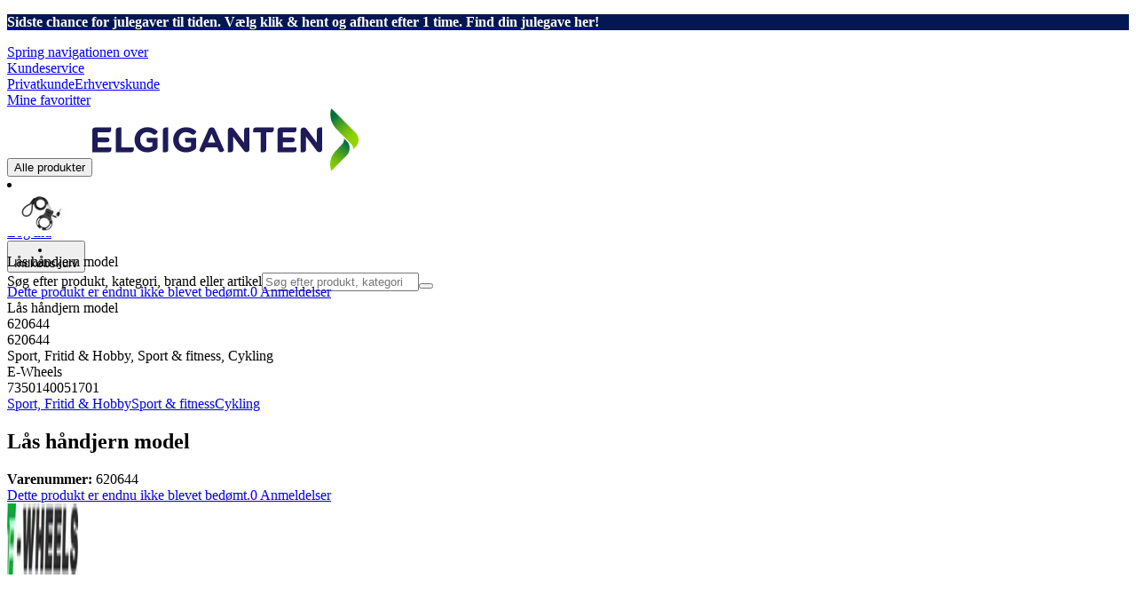

--- FILE ---
content_type: text/html; charset=utf-8
request_url: https://www.elgiganten.dk/product/sport-fritid-hobby/sport-fitness/cykling/las-handjern-model/620644
body_size: 61806
content:
<!DOCTYPE html><html lang="da-DK" class="scroll-smooth regular_e78969cf-module__4gc9eW__variable headline_2755417b-module__iz533a__variable open_sans_ed2ca084-module__tG5LkW__variable"><head><meta charSet="utf-8"/><meta name="viewport" content="width=device-width, initial-scale=1"/><link rel="preload" href="/_next/static/media/ElkjopBodytext_Black-s.p.c14a810f.woff2" as="font" crossorigin="" type="font/woff2"/><link rel="preload" href="/_next/static/media/ElkjopBodytext_DemiBold-s.p.767754ae.woff2" as="font" crossorigin="" type="font/woff2"/><link rel="preload" href="/_next/static/media/ElkjopBodytext_Regular-s.p.020dd616.woff2" as="font" crossorigin="" type="font/woff2"/><link rel="preload" href="/_next/static/media/ElkjopHeadline_Regular-s.p.3e88abf2.woff2" as="font" crossorigin="" type="font/woff2"/><link rel="preload" href="/_next/static/media/cf514f5d0007dafa-s.p.417aa1a2.woff2" as="font" crossorigin="" type="font/woff2"/><link rel="preload" as="image" imageSrcSet="https://next-media.elkjop.com/image/dv_web_D1800010021465956/620644/las-handjern-model.jpg?w=640&amp;q=75 1x, https://next-media.elkjop.com/image/dv_web_D1800010021465956/620644/las-handjern-model.jpg?w=1200&amp;q=75 2x"/><link rel="preload" as="image" imageSrcSet="https://next-media.elkjop.com/image/dv_web_D1800010021465717/620644/las-handjern-model.jpg?w=640&amp;q=75 1x, https://next-media.elkjop.com/image/dv_web_D1800010021465717/620644/las-handjern-model.jpg?w=1200&amp;q=75 2x"/><link rel="stylesheet" href="/_next/static/chunks/31a6d44e425a11a9.css?dpl=dpl_24vXwUKSMr9cf58iLhYJcVFazA6Y" data-precedence="next"/><link rel="stylesheet" href="/_next/static/chunks/538f3e2973725707.css?dpl=dpl_24vXwUKSMr9cf58iLhYJcVFazA6Y" data-precedence="next"/><link rel="stylesheet" href="/_next/static/chunks/4052db1061021558.css?dpl=dpl_24vXwUKSMr9cf58iLhYJcVFazA6Y" data-precedence="next"/><link rel="stylesheet" href="/_next/static/chunks/3c5b5c06b9742e8f.css?dpl=dpl_24vXwUKSMr9cf58iLhYJcVFazA6Y" data-precedence="next"/><link rel="stylesheet" href="/_next/static/chunks/7d6f63801b811fb4.css?dpl=dpl_24vXwUKSMr9cf58iLhYJcVFazA6Y" data-precedence="next"/><link rel="stylesheet" href="/_next/static/chunks/bc35306380153468.css?dpl=dpl_24vXwUKSMr9cf58iLhYJcVFazA6Y" data-precedence="next"/><link rel="stylesheet" href="/_next/static/chunks/51f38adbf0439937.css?dpl=dpl_24vXwUKSMr9cf58iLhYJcVFazA6Y" data-precedence="next"/><link rel="preload" as="script" fetchPriority="low" href="/_next/static/chunks/6cfd37d80e6bd30a.js?dpl=dpl_24vXwUKSMr9cf58iLhYJcVFazA6Y"/><script src="/_next/static/chunks/e4edc4b89a6556d7.js?dpl=dpl_24vXwUKSMr9cf58iLhYJcVFazA6Y" async=""></script><script src="/_next/static/chunks/f0f41406cf140c01.js?dpl=dpl_24vXwUKSMr9cf58iLhYJcVFazA6Y" async=""></script><script src="/_next/static/chunks/285b668e1b22ec13.js?dpl=dpl_24vXwUKSMr9cf58iLhYJcVFazA6Y" async=""></script><script src="/_next/static/chunks/25e12cf01461226d.js?dpl=dpl_24vXwUKSMr9cf58iLhYJcVFazA6Y" async=""></script><script src="/_next/static/chunks/turbopack-85f7bd137a1fbf98.js?dpl=dpl_24vXwUKSMr9cf58iLhYJcVFazA6Y" async=""></script><script src="/_next/static/chunks/fdc15557bcb784f0.js?dpl=dpl_24vXwUKSMr9cf58iLhYJcVFazA6Y" async=""></script><script src="/_next/static/chunks/d80b3790a119a285.js?dpl=dpl_24vXwUKSMr9cf58iLhYJcVFazA6Y" async=""></script><script src="/_next/static/chunks/c8584d369203bbad.js?dpl=dpl_24vXwUKSMr9cf58iLhYJcVFazA6Y" async=""></script><script src="/_next/static/chunks/29f3780eb3e92d6b.js?dpl=dpl_24vXwUKSMr9cf58iLhYJcVFazA6Y" async=""></script><script src="/_next/static/chunks/b935aad8b6a42205.js?dpl=dpl_24vXwUKSMr9cf58iLhYJcVFazA6Y" async=""></script><script src="/_next/static/chunks/66b6eaf678caf530.js?dpl=dpl_24vXwUKSMr9cf58iLhYJcVFazA6Y" async=""></script><script src="/_next/static/chunks/82de9e1021bfbd27.js?dpl=dpl_24vXwUKSMr9cf58iLhYJcVFazA6Y" async=""></script><script src="/_next/static/chunks/98f14f2e554023e4.js?dpl=dpl_24vXwUKSMr9cf58iLhYJcVFazA6Y" async=""></script><script src="/_next/static/chunks/6f31ea4bb81ba53a.js?dpl=dpl_24vXwUKSMr9cf58iLhYJcVFazA6Y" async=""></script><script src="/_next/static/chunks/7c1e5b94a50e82e7.js?dpl=dpl_24vXwUKSMr9cf58iLhYJcVFazA6Y" async=""></script><script src="/_next/static/chunks/94bf20da7254405f.js?dpl=dpl_24vXwUKSMr9cf58iLhYJcVFazA6Y" async=""></script><script src="/_next/static/chunks/ee0dd78dd5383cb6.js?dpl=dpl_24vXwUKSMr9cf58iLhYJcVFazA6Y" async=""></script><script src="/_next/static/chunks/c84c34f20cf17f51.js?dpl=dpl_24vXwUKSMr9cf58iLhYJcVFazA6Y" async=""></script><script src="/_next/static/chunks/f90dd2dbf45a14c5.js?dpl=dpl_24vXwUKSMr9cf58iLhYJcVFazA6Y" async=""></script><script src="/_next/static/chunks/a83d28c94c8cc5bd.js?dpl=dpl_24vXwUKSMr9cf58iLhYJcVFazA6Y" async=""></script><script src="/_next/static/chunks/77bb8a097c0e774b.js?dpl=dpl_24vXwUKSMr9cf58iLhYJcVFazA6Y" async=""></script><script src="/_next/static/chunks/1ecb284df20e96cb.js?dpl=dpl_24vXwUKSMr9cf58iLhYJcVFazA6Y" async=""></script><script src="/_next/static/chunks/329c6acc0b1be316.js?dpl=dpl_24vXwUKSMr9cf58iLhYJcVFazA6Y" async=""></script><script src="/_next/static/chunks/c4c2453f7402f39b.js?dpl=dpl_24vXwUKSMr9cf58iLhYJcVFazA6Y" async=""></script><script src="/_next/static/chunks/690ec0f0ee87253f.js?dpl=dpl_24vXwUKSMr9cf58iLhYJcVFazA6Y" async=""></script><script src="/_next/static/chunks/8a46198d5c58d708.js?dpl=dpl_24vXwUKSMr9cf58iLhYJcVFazA6Y" async=""></script><script src="/_next/static/chunks/7ac96761d784be99.js?dpl=dpl_24vXwUKSMr9cf58iLhYJcVFazA6Y" async=""></script><script src="/_next/static/chunks/dc02808feb86566a.js?dpl=dpl_24vXwUKSMr9cf58iLhYJcVFazA6Y" async=""></script><script src="/_next/static/chunks/d5534d7febb3df58.js?dpl=dpl_24vXwUKSMr9cf58iLhYJcVFazA6Y" async=""></script><script src="/_next/static/chunks/1d6414408359da9e.js?dpl=dpl_24vXwUKSMr9cf58iLhYJcVFazA6Y" async=""></script><script src="/_next/static/chunks/992715f3af436ae1.js?dpl=dpl_24vXwUKSMr9cf58iLhYJcVFazA6Y" async=""></script><script src="/_next/static/chunks/502e970fee386ae3.js?dpl=dpl_24vXwUKSMr9cf58iLhYJcVFazA6Y" async=""></script><script src="/_next/static/chunks/dadfeb7a4bd24f1b.js?dpl=dpl_24vXwUKSMr9cf58iLhYJcVFazA6Y" async=""></script><script src="/_next/static/chunks/fae185463dee7292.js?dpl=dpl_24vXwUKSMr9cf58iLhYJcVFazA6Y" async=""></script><script src="/_next/static/chunks/611b870cd3278674.js?dpl=dpl_24vXwUKSMr9cf58iLhYJcVFazA6Y" async=""></script><script src="/_next/static/chunks/eccbacaf06d0d789.js?dpl=dpl_24vXwUKSMr9cf58iLhYJcVFazA6Y" async=""></script><link rel="preload" href="https://policy.app.cookieinformation.com/uc.js" as="script"/><link rel="preload" href="https://sgtm.elgiganten.dk/gtm.js?id=GTM-WNGPGKF" as="script"/><link rel="preload" href="https://www.google.com/recaptcha/enterprise.js?render=6LfGP04qAAAAABjhlAEASZ5jJMqRf32qWz0oOlSC" as="script"/><link rel="preload" href="https://api.videoly.co/1/quchbox/0/410/quch.js" as="script"/><link rel="preload" href="//media.pointandplace.com/js/pointandplace.js" as="script"/><link rel="preload" href="https://api.feefo.com/feefo-widgets-data/loader/widgets/elgiganten-denmark" as="script"/><meta name="next-size-adjust" content=""/><meta name="theme-color" content="#041752"/><link rel="icon" href="/favicon.ico"/><link rel="preload" href="https://policy.app.cookieinformation.com/uc.js" as="script"/><title>Lås håndjern model | Elgiganten | Elgiganten</title><meta name="description" content="Lås af flettet stål for maksimal modstandsdygtighed. Med høj sikkerhed tilpasset til scootere."/><meta name="robots" content="index, follow"/><meta name="title" content="Lås håndjern model | Elgiganten | Elgiganten"/><link rel="canonical" href="/product/sport-fritid-hobby/sport-fitness/cykling/las-handjern-model/620644"/><meta property="og:title" content="Lås håndjern model"/><meta property="og:description" content="Lås af flettet stål for maksimal modstandsdygtighed. Med høj sikkerhed tilpasset til scootere."/><meta property="og:url" content="https://www.elgiganten.dk/product/sport-fritid-hobby/sport-fitness/cykling/las-handjern-model/620644"/><meta property="og:image" content="https://next-media.elkjop.com/image/dv_web_D1800010021465956/620644/las-handjern-model.jpg"/><meta property="og:type" content="website"/><meta name="twitter:card" content="summary_large_image"/><meta name="twitter:title" content="Lås håndjern model"/><meta name="twitter:description" content="Lås af flettet stål for maksimal modstandsdygtighed. Med høj sikkerhed tilpasset til scootere."/><meta name="twitter:image" content="https://next-media.elkjop.com/image/dv_web_D1800010021465956/620644/las-handjern-model.jpg"/><!--$--><!--/$--><!--$--><!--/$--><script src="/_next/static/chunks/a6dad97d9634a72d.js?dpl=dpl_24vXwUKSMr9cf58iLhYJcVFazA6Y" noModule=""></script></head><body class="flex min-h-screen flex-col overscroll-x-none bg-body-bg font-body xl:overscroll-none theme-b2c" data-cro-site="dk"><div hidden=""><!--$--><!--/$--></div><!--$--><!--/$--><script type="text/javascript" id="sw-reg">if (!navigator.serviceWorker?.controller && navigator.serviceWorker?.register) {
  navigator.serviceWorker.register('/sw.js').then(registration=>registration.update());
}</script><div class="top-header bg-(--header-bg) print:hidden" style="background-color:#041753"><a class="flex grow justify-center items-center min-h-12" data-event="event=cms+link&amp;element_category=CMS+link&amp;element_cta=Julegave+i+Elgiganten&amp;element_description=%2Fjulegave" target="_self" title="Julegave i Elgiganten" href="/julegave"><div class="flex grow justify-center items-center min-h-12"><div class="wrapper my-auto flex w-full flex-row flex-wrap items-center justify-center gap-x-2" style="color:#ffffff"><span class="py-1 text-center"><div class="top-header-block text-xs md:text-base"><p><span><strong>Sidste chance for julegaver til tiden. Vælg klik &amp; hent og afhent efter 1 time. Find din julegave <span class="underline">her</span>! </strong></span></p></div></span></div></div></a></div><header class="border-line bg-(--header-bg) xl:border-b print:border-none"><a href="#main-content" class="-translate-y-full pointer-events-none fixed top-0 z-9999 flex h-fit w-full justify-center bg-brand p-2 font-bold font-regular text-base text-white opacity-0 transition-transform focus:pointer-events-auto focus:translate-y-0 focus:opacity-100 print:hidden">Spring navigationen over</a><div class="border-line bg-white xl:border-b print:hidden"><div class="wrapper hidden h-10 items-center text-brand text-sm xl:flex header-wrapper-padding"><!--$--><a class="mr-2 inline-block hover:underline" title="Kundeservice" href="/kundeservice">Kundeservice</a><!--/$--><div class="ml-3 flex flex-1"><!--$?--><template id="B:0"></template><!--/$--></div><div class="flex gap-4"><!--$--><a class="flex flex-row-reverse items-center gap-2" data-event="event=favouriteProduct&amp;element_category=Navigation&amp;element_cta=Top+Navigation&amp;element_description=Logging+in" href="/login?return-path=%2Faccount%2Fproduct-favorites&amp;userOrigin=MYFAV"><span class="icon-mask block size-6 bg-accent-200" style="mask-image:url(/assets_spa/images/heart.svg);-webkit-mask-image:url(/assets_spa/images/heart.svg)"></span>Mine favoritter</a><!--/$--></div></div></div><div class="header wrapper header-wrapper-padding relative grid items-center bg-(--header-bg) pb-1 md:pb-0"><button id="header-category-menu" data-testid="category-menu" aria-controls="category-menu-content" aria-haspopup="true" aria-expanded="false" class="sitenav my-4 flex h-full items-center text-dark-blue xl:px-4 print:hidden"><div title="Alle produkter" class="headermenu | group mx-4 flex h-[21px] w-[21px] flex-col transition-all before:block before:h-[3px] before:w-[21px] before:rounded-sm before:bg-(--header-menu) before:transition-transform before:duration-200 after:block after:h-[3px] after:w-[21px] after:rounded-sm after:bg-(--header-menu) after:transition-transform after:duration-200 hover:scale-110 justify-evenly"><div class="h-[3px] w-[21px] rounded-sm bg-(--header-menu) transition-opacity duration-200"></div></div><div class="hidden font-bold font-regular text-(--header-text) text-2xl xl:block">Alle produkter</div></button><a id="header-logo" class="h-auto" aria-label="Til Elgigantens forside" data-event="event=navigationTracking&amp;element_category=Navigation&amp;element_cta=Top+Navigation&amp;element_description=Home" href="/"><img alt="Elgigantens webshop for private forbrugere" loading="lazy" width="300" height="71" decoding="async" data-nimg="1" class="h-7 w-auto transition-transform hover:scale-[1.02] xl:h-12" style="color:transparent" src="/assets_spa/images/logo_b2c_header_dk.svg"/></a><div id="header-actions" aria-live="polite" class="flex h-full items-center print:hidden"><!--$?--><template id="B:1"></template><!--/$--></div><form id="header-search-bar" class="relative z-200 mx-4 print:hidden" data-component="SpeedyHeaderSearch" action="#"><div class="z-110 flex border-line bg-transparent md:border-0"><label class="sr-only" for="speedy-header-search">Søg efter produkt, kategori, brand eller artikel</label><input type="search" id="speedy-header-search" class="grow appearance-none rounded-3xl border border-light-grey bg-light-grey p-2 pr-12 pl-4 placeholder-placeholder outline-none transition-input-border focus:rounded-md focus:border-accent focus:bg-white focus:drop-shadow-lg" placeholder="Søg efter produkt, kategori, brand eller artikel" autoComplete="off" inputMode="text" data-testid="input-search" role="combobox" aria-expanded="false" aria-autocomplete="list" aria-haspopup="listbox" value=""/><button type="submit" class="absolute top-0 right-5 flex h-full w-6 items-center" aria-label="Search" title="Search" data-testid="search-button"><span class="icon-mask block size-6 bg-accent hover:bg-discrete-700" style="mask-image:url(/assets_spa/images/search.svg);-webkit-mask-image:url(/assets_spa/images/search.svg)"></span></button></div></form></div></header><!--$--><!--/$--><main id="main-content" class="min-h-screen"><section class="wrapper pdp overflow-x-clip"><div class="fixed top-0 left-0 z-200 h-[60px] w-full bg-white transition-transform print:hidden -translate-y-full"><div class="mx-auto flex h-full max-w-[90rem] justify-between overflow-visible px-4"><div class="flex items-center gap-3"><img alt="Lås håndjern model" loading="lazy" width="82" height="54" decoding="async" data-nimg="1" class="max-h-12 w-auto" style="color:transparent" srcSet="https://next-media.elkjop.com/image/dv_web_D1800010021465956/620644/las-handjern-model.jpg?w=96&amp;q=75 1x, https://next-media.elkjop.com/image/dv_web_D1800010021465956/620644/las-handjern-model.jpg?w=256&amp;q=75 2x" src="https://next-media.elkjop.com/image/dv_web_D1800010021465956/620644/las-handjern-model.jpg?w=256&amp;q=75"/><div class="flex flex-col"><p class="line-clamp-1 overflow-clip text-ellipsis font-regular">Lås håndjern model</p><a href="#reviews"><span class="rating flex min-w-0 items-center gap-1 flex flex-wrap" style="--percent:0%"><span class="mask-stars inline-block aspect-[5/1] h-4"><span class="sr-only"><span>Dette produkt er endnu ikke blevet bedømt.</span></span></span><span class="overflow-hidden whitespace-nowrap text-discrete-600 before:content-[&#x27;(&#x27;] after:content-[&#x27;)&#x27;] text-sm">0<span class="hidden xl:inline-block"> <!-- -->Anmeldelser</span></span><span role="button" tabindex="0" class="z-99 cursor-pointer items-center" aria-label="More information about ratings"><span class="icon-mask block size-4 translate-y-[1px] bg-black" style="mask-image:url(/assets_spa/images/info.svg);-webkit-mask-image:url(/assets_spa/images/info.svg)"></span></span></span></a></div></div><div class="hidden gap-4 md:flex"><div class="flex flex-col items-center justify-center"></div></div></div></div><div class="hidden"><div id="videoly-product-title">Lås håndjern model</div><div id="videoly-product-id">620644</div><div id="videoly-product-sku">620644</div><div id="videoly-category-tree">Sport, Fritid &amp; Hobby, Sport &amp; fitness, Cykling</div><div id="videoly-product-brand">E-Wheels</div><div id="videoly-product-price"></div><div id="videoly-product-currency"></div><div class="videoly-product-gtin">7350140051701</div></div><!--$--><!--/$--><script type="application/ld+json">{"@context":"https://schema.org","@type":"Product","@id":"https://www.elgiganten.dk/product/sport-fritid-hobby/sport-fitness/cykling/las-handjern-model/620644","name":"Lås håndjern model","image":"https://next-media.elkjop.com/image/dv_web_D1800010021465956/620644/las-handjern-model.jpg","description":"Lås af flettet stål for maksimal modstandsdygtighed. Med høj sikkerhed tilpasset til scootere.","url":"https://www.elgiganten.dk/product/sport-fritid-hobby/sport-fitness/cykling/las-handjern-model/620644","gtin":"7350140051701","mpn":"81965837","itemCondition":"https://schema.org/NewCondition","sku":"620644","brand":{"@type":"Brand","name":"E-Wheels","url":"https://www.elgiganten.dk/brand/e-wheels"}}</script><div class="bg-white px-4 py-8 xl:px-20"><div class="relative auto-rows-max md:grid md:grid-cols-2 md:gap-3 lg:flex lg:gap-6"><div class="slider flex h-fit min-w-0 flex-col lg:sticky lg:top-[60px]"><div class="flex flex-col gap-4"><div class="scrollbar-hide relative overflow-hidden overflow-x-auto scroll-smooth print:hidden" data-cro="breadcrumbs"><div class="flex gap-7 text-brand text-xs"><a class="carret relative whitespace-nowrap active:underline link font-body font-bold" href="/sport-fritid-hobby">Sport, Fritid &amp; Hobby</a><a class="carret relative whitespace-nowrap active:underline link font-body font-bold" href="/sport-fritid-hobby/sport-fitness">Sport &amp; fitness</a><a class="carret relative whitespace-nowrap active:underline link font-body font-bold" href="/sport-fritid-hobby/sport-fitness/cykling">Cykling</a></div><script type="application/ld+json">{"@context":"https://schema.org","@type":"BreadcrumbList","itemListElement":[{"@type":"ListItem","position":1,"name":"Sport, Fritid & Hobby","item":"https://www.elgiganten.dk/sport-fritid-hobby"},{"@type":"ListItem","position":2,"name":"Sport & fitness","item":"https://www.elgiganten.dk/sport-fritid-hobby/sport-fitness"},{"@type":"ListItem","position":3,"name":"Cykling","item":"https://www.elgiganten.dk/sport-fritid-hobby/sport-fitness/cykling"}]}</script></div><div class="ProductPageHeader bg-white"><div class="flex flex-col gap-2 pb-6"><h1 class="text-balance break-words font-bold font-regular overflow-clip text-ellipsis text-xl xl:text-4xl">Lås håndjern model</h1><div class="flex w-full flex-wrap items-end justify-between gap-2 md:items-center"><div class="flex flex-col gap-1 text-sm md:flex-row md:items-center md:gap-4"><div><strong class="font-body font-bold">Varenummer:</strong> <!-- -->620644</div><a href="#reviews"><span class="rating flex min-w-0 items-center gap-1 flex flex-wrap" style="--percent:0%"><span class="mask-stars inline-block aspect-[5/1] h-4"><span class="sr-only"><span>Dette produkt er endnu ikke blevet bedømt.</span></span></span><span class="overflow-hidden whitespace-nowrap text-discrete-600 before:content-[&#x27;(&#x27;] after:content-[&#x27;)&#x27;] text-sm">0<span class="hidden xl:inline-block"> <!-- -->Anmeldelser</span></span><span role="button" tabindex="0" class="z-99 cursor-pointer items-center" aria-label="More information about ratings"><span class="icon-mask block size-4 translate-y-[1px] bg-black" style="mask-image:url(/assets_spa/images/info.svg);-webkit-mask-image:url(/assets_spa/images/info.svg)"></span></span></span></a></div></div></div></div></div><div class="product-image-container flex flex-row items-center gap-7 print:hidden"><a href="/brand/e-wheels"><img alt="E-Wheels" data-component="ProductLinkLogoImage" loading="lazy" width="80" height="80" decoding="async" data-nimg="1" class="size-14 object-contain md:size-20" style="color:transparent" srcSet="https://next-media.elkjop.com/image/DV_PNG_NOCLIP_D1800012564235/Brand/e-wheels.png?w=96&amp;q=75 1x, https://next-media.elkjop.com/image/DV_PNG_NOCLIP_D1800012564235/Brand/e-wheels.png?w=256&amp;q=75 2x" src="https://next-media.elkjop.com/image/DV_PNG_NOCLIP_D1800012564235/Brand/e-wheels.png?w=256&amp;q=75"/></a><div class="z-99 empty:invisible empty:absolute"></div><!--$--><!--/$--><div class="mr-0 ml-auto empty:invisible empty:absolute"></div></div><img alt="" loading="lazy" width="580" height="580" decoding="async" data-nimg="1" class="hidden print:block print:aspect-square print:h-[250px] print:w-[250px] print:object-contain" style="color:transparent" srcSet="https://next-media.elkjop.com/image/dv_web_D1800010021465956/620644/las-handjern-model.jpg?w=640&amp;q=75 1x, https://next-media.elkjop.com/image/dv_web_D1800010021465956/620644/las-handjern-model.jpg?w=1200&amp;q=75 2x" src="https://next-media.elkjop.com/image/dv_web_D1800010021465956/620644/las-handjern-model.jpg?w=1200&amp;q=75"/><div data-component="MediaContainer" data-widget-api-video="false" class="flex lg:grid lg:grid-cols-[116px_1fr] print:hidden relative w-full"><div class="mt-4 hidden lg:flex" data-component="Assets"><div class="swiper-vertical scrollbar-hide relative max-w-full"><ul class="swiper-items relative snap-x snap-mandatory scroll-smooth md:scrollbar-hide snap-x scroll-smooth auto-cols-[100%] overflow-y-scroll overflow-x-hidden mt-8 mb-2 flex flex-col gap-4 h-full max-h-[485px]"><li data-asset-index="0" style="animation-delay:0ms" class="animate-appear border-2 border-solid hover:border-accent border-accent shadow-highlighted"><button type="button" class="flex h-20 w-20 cursor-pointer items-center p-2"><img alt="" loading="lazy" width="60" height="60" decoding="async" data-nimg="1" class="mx-auto aspect-square max-h-full object-contain" style="color:transparent" srcSet="https://next-media.elkjop.com/image/dv_web_D1800010021465956/620644/las-handjern-model.jpg?w=64&amp;q=75 1x, https://next-media.elkjop.com/image/dv_web_D1800010021465956/620644/las-handjern-model.jpg?w=128&amp;q=75 2x" src="/image/dv_web_D1800010021465956/620644/las-handjern-model.jpg"/></button></li><li data-asset-index="1" style="animation-delay:100ms" class="animate-appear border-2 border-solid hover:border-accent border-line"><button type="button" class="flex h-20 w-20 cursor-pointer items-center p-2"><img alt="" loading="lazy" width="60" height="60" decoding="async" data-nimg="1" class="mx-auto aspect-square max-h-full object-contain" style="color:transparent" srcSet="https://next-media.elkjop.com/image/dv_web_D1800010021465717/620644/las-handjern-model.jpg?w=64&amp;q=75 1x, https://next-media.elkjop.com/image/dv_web_D1800010021465717/620644/las-handjern-model.jpg?w=128&amp;q=75 2x" src="/image/dv_web_D1800010021465717/620644/las-handjern-model.jpg"/></button></li><li data-asset-index="2" style="animation-delay:200ms" class="animate-appear border-2 border-solid hover:border-accent border-line"><button type="button" class="flex h-20 w-20 cursor-pointer items-center p-2"><img alt="" loading="lazy" width="60" height="60" decoding="async" data-nimg="1" class="mx-auto aspect-square max-h-full object-contain" style="color:transparent" srcSet="https://next-media.elkjop.com/image/dv_web_D1800010021465967/620644/las-handjern-model.jpg?w=64&amp;q=75 1x, https://next-media.elkjop.com/image/dv_web_D1800010021465967/620644/las-handjern-model.jpg?w=128&amp;q=75 2x" src="/image/dv_web_D1800010021465967/620644/las-handjern-model.jpg"/></button></li></ul><div class="absolute top-0 left-0 h-8 w-full"><button type="button" title="Previous" class="prevBtn hide-with-overlay relative h-full w-full transition-opacity after:m-auto after:block after:h-0 after:w-0 after:border-b-[12px] after:border-b-accent after:border-l-[12px] after:border-l-transparent after:border-r-[12px] after:border-r-transparent"></button></div><div class="relative h-8 w-full"><button type="button" title="Next" class="nextBtn hide-with-overlay relative h-full w-full transition-opacity after:m-auto after:block after:h-0 after:w-0 after:border-t-[12px] after:border-t-accent after:border-l-[12px] after:border-l-transparent after:border-r-[12px] after:border-r-transparent"></button></div></div></div><div class="relative flex min-w-0 max-w-full items-center"><div class="w-full max-w-full"><div class="swiper-pdp scrollbar-hide relative max-w-full show-pages overflow-hidden md:h-full"><ul class="swiper-items relative snap-x snap-mandatory scroll-smooth md:scrollbar-hide snap-x scroll-smooth auto-cols-[100%] grid grid-flow-col overflow-x-scroll md:h-full scrollbar-hide grid snap-x auto-cols-[100%] grid-flow-col overflow-x-scroll scroll-smooth"><li class="flex snap-start items-center justify-center pb-10"><button type="button" class="flex cursor-zoom-in items-center justify-center"><img alt="" loading="eager" width="580" height="580" decoding="async" data-nimg="1" class="aspect-square" style="color:transparent;object-fit:contain" srcSet="https://next-media.elkjop.com/image/dv_web_D1800010021465956/620644/las-handjern-model.jpg?w=640&amp;q=75 1x, https://next-media.elkjop.com/image/dv_web_D1800010021465956/620644/las-handjern-model.jpg?w=1200&amp;q=75 2x" src="/image/dv_web_D1800010021465956/620644/las-handjern-model.jpg"/></button></li><li class="flex snap-start items-center justify-center pb-10"><button type="button" class="flex cursor-zoom-in items-center justify-center"><img alt="" loading="eager" width="580" height="580" decoding="async" data-nimg="1" class="aspect-square" style="color:transparent;object-fit:contain" srcSet="https://next-media.elkjop.com/image/dv_web_D1800010021465717/620644/las-handjern-model.jpg?w=640&amp;q=75 1x, https://next-media.elkjop.com/image/dv_web_D1800010021465717/620644/las-handjern-model.jpg?w=1200&amp;q=75 2x" src="/image/dv_web_D1800010021465717/620644/las-handjern-model.jpg"/></button></li><li class="flex snap-start items-center justify-center pb-10"><button type="button" class="flex cursor-zoom-in items-center justify-center"><img alt="" loading="lazy" width="580" height="580" decoding="async" data-nimg="1" class="aspect-square" style="color:transparent;object-fit:contain" srcSet="https://next-media.elkjop.com/image/dv_web_D1800010021465967/620644/las-handjern-model.jpg?w=640&amp;q=75 1x, https://next-media.elkjop.com/image/dv_web_D1800010021465967/620644/las-handjern-model.jpg?w=1200&amp;q=75 2x" src="/image/dv_web_D1800010021465967/620644/las-handjern-model.jpg"/></button></li></ul><div class="pages -translate-x-1/2 absolute bottom-0 left-1/2 z-1 flex justify-center"><div class="m-2 flex items-center gap-2 rounded-full bg-white/60 px-2 py-0 shadow-lg backdrop-blur-sm"><div class="page-dots flex"></div><div class="play-pause-container"></div></div></div></div></div></div><button type="button" aria-label="toggle fullscreen" class="absolute right-6 bottom-0 size-10 fill-accent transition-opacity opacity-100"><svg role="img" aria-label="Toggle fullscreen" viewBox="0 0 24 24" height="100%" width="100%" preserveAspectRatio="xMidYMid meet" focusable="false"><path d="M14.54 2c-1.99 0-3.86.78-5.27 2.18a7.441 7.441 0 00-.82 9.58c.16.22.47.28.7.12.23-.16.28-.47.12-.7a6.44 6.44 0 01.71-8.29A6.407 6.407 0 0114.54 3c1.73 0 3.35.67 4.57 1.89S21 7.73 21 9.46s-.67 3.35-1.89 4.57a6.44 6.44 0 01-8.28.72.489.489 0 00-.64.06l-5.99 6c-.26.26-.73.26-.99 0-.14-.15-.21-.32-.21-.51s.07-.36.21-.5l4.52-4.52c.2-.2.2-.51 0-.71s-.51-.2-.71 0L2.5 19.1A1.702 1.702 0 003.7 22c.44 0 .87-.17 1.2-.5l5.71-5.71a7.436 7.436 0 009.21-1.06c1.4-1.41 2.18-3.28 2.18-5.27s-.78-3.86-2.18-5.27A7.43 7.43 0 0014.54 2z"></path><path d="M14.5 5.5c-.28 0-.5.22-.5.5v3h-3c-.28 0-.5.22-.5.5s.22.5.5.5h3v3c0 .28.22.5.5.5s.5-.22.5-.5v-3h3c.28 0 .5-.22.5-.5S18.28 9 18 9h-3V6c0-.28-.22-.5-.5-.5z"></path></svg></button></div><div class="my-8 md:hidden"><div data-cro="short-text" class="text-sm/[21px] text-text-color lg:text-base/[24px]"><h2 class="mb-4 font-bold font-regular text-2xl text-text-color">Kort om produktet</h2>Lås af flettet stål for maksimal modstandsdygtighed. Med høj sikkerhed tilpasset til scootere.<a class="link inverted-link mt-4 block font-body font-bold text-text-color print:hidden" href="#description">Læs mere om produktet</a></div></div><div class="hidden pt-10 md:flex"><div class="flex flex-col gap-8"><div class="mt-8 grid grid-cols-2 gap-8"><div data-cro="short-text" class="text-sm/[21px] text-text-color lg:text-base/[24px]"><h2 class="mb-4 font-bold font-regular text-2xl text-text-color">Kort om produktet</h2>Lås af flettet stål for maksimal modstandsdygtighed. Med høj sikkerhed tilpasset til scootere.<a class="link inverted-link mt-4 block font-body font-bold text-text-color print:hidden" href="#description">Læs mere om produktet</a></div><div data-cro="key-spec" class="text-sm/[21px] text-text-color lg:text-base/[24px]"><h2 class="mb-4 font-bold font-regular text-2xl">Specifikationer</h2><ul></ul><a class="link inverted-link mt-4 block font-body font-bold print:hidden" href="#specifications">Se alle specifikationer</a></div></div><!--$--><!--/$--></div></div></div><div class="z-1 flex h-fit shrink-0 grow basis-[400px] flex-col lg:sticky lg:top-[60px]"><div class="flex flex-col gap-4 bg-light-grey" data-cro="pdp-buy-box" data-testid="pdp-buy-box"><div class="flex flex-col gap-6 p-5 xl:p-8"><div class="flex flex-col gap-1"><div class="flex flex-col" data-cro="pdp-main-price-box"></div><div><div class="flex flex-col gap-6 mb-0"></div></div></div><!--$--><!--/$--><!--$--><!--/$--></div><div class="flex flex-col gap-4 px-8 pb-8 xl:px-10"><div class="flex items-center gap-3"><span class="icon-mask block h-5 w-5 bg-destructive" style="mask-image:url(/assets_spa/images/not-in-stock.svg);-webkit-mask-image:url(/assets_spa/images/not-in-stock.svg)"></span><span>Dette produkt er ikke på lager</span></div><div class="flex justify-between gap-4 print:hidden"><button aria-label="Sammenlign Lås håndjern model" class="group/compare flex flex-row items-center gap-2 text-xs"><span class="icon-mask block h-6 w-6 group-hover/compare:bg-light-blue bg-gray-500" style="mask-image:url(/assets_spa/images/compare.svg);-webkit-mask-image:url(/assets_spa/images/compare.svg)"></span>Sammenlign</button><!--$--><span class="group/item relative"><button class="group flex w-full items-center gap-[0.4735rem]" aria-label="Gem Lås håndjern model til ønskeliste"><span class="icon-mask block aspect-square h-6 bg-discrete-500 hover:bg-red" style="mask-image:url(/assets_spa/images/heart.svg);-webkit-mask-image:url(/assets_spa/images/heart.svg)"></span><span class="text-left text-xs">Gem</span></button></span><!--/$--></div></div></div><!--$--><div data-cro="pdp-cms-discontinued"><!--$--><!--/$--></div><!--/$--><!--$--><!--/$--></div><div class="mt-8 flex flex-col gap-8 md:hidden"><div data-cro="key-spec" class="text-sm/[21px] text-text-color lg:text-base/[24px]"><h2 class="mb-4 font-bold font-regular text-2xl">Specifikationer</h2><ul></ul><a class="link inverted-link mt-4 block font-body font-bold print:hidden" href="#specifications">Se alle specifikationer</a></div><!--$--><!--/$--></div></div></div><!--$--><!--/$--><!--$?--><template id="B:2"></template><!--/$--><!--$--><!--/$--></section></main><!--$--><!--/$--><!--$--><!--/$--><!--$--><!--/$--><!--$--><!--/$--><footer class="footer mt-auto overflow-auto bg-dark-blue text-super-grey print:hidden"><div class="flex justify-center lg:hidden"><button type="button" class="flex items-center justify-center gap-2 p-4">Til toppen<svg class="h-4 w-4 rotate-180 fill-accent" viewBox="0 0 24 15" height="100%" width="100%" preserveAspectRatio="xMidYMid meet" focusable="false"><title>Scroll to top</title><path d="M2.8 0L0 2.8l12 12 12-12L21.2 0 12 9.2 2.8 0z"></path></svg></button></div><!--$?--><template id="B:3"></template><div class="min-h-40"> </div><!--/$--></footer><dialog class="relative m-auto scale-96 overflow-hidden rounded-xl opacity-0 transition-all transition-discrete ease-out backdrop:bg-black/30 backdrop:opacity-0 backdrop:backdrop-blur-[4px] backdrop:transition-all backdrop:transition-discrete backdrop:delay-0 backdrop:duration-200 open:scale-100 starting:open:scale-96 open:opacity-100 starting:open:opacity-0 open:ease-in open:backdrop:opacity-100 starting:open:backdrop:opacity-0 open:backdrop:delay-0 open:backdrop:duration-500"><button type="button" class="absolute top-4 right-4 z-2" aria-label="Close" data-testid="close-dialog"><span class="icon-mask block size-8 bg-black" style="mask-image:url(/assets_spa/images/close.svg);-webkit-mask-image:url(/assets_spa/images/close.svg)" aria-hidden="true"></span></button><div class="flex flex-col overflow-y-auto h-fit"></div></dialog><!--$--><!--/$--><!--$--><!--/$--><script>requestAnimationFrame(function(){$RT=performance.now()});</script><script src="/_next/static/chunks/6cfd37d80e6bd30a.js?dpl=dpl_24vXwUKSMr9cf58iLhYJcVFazA6Y" id="_R_" async=""></script><div hidden id="S:0"><div class="block rounded-4xl border border-stroke-grey bg-pale-grey p-1"><a data-testid="b2c-page" class="px-3 hover:underline border border-transparent rounded-4xl text-black font-body bg-wcag-green text-white" href="/product/sport-fritid-hobby/sport-fitness/cykling/las-handjern-model/620644">Privatkunde</a><a data-testid="b2b-page" class="px-3 hover:underline border border-transparent rounded-4xl text-black" href="/erhverv/product/sport-fritid-hobby/sport-fitness/cykling/las-handjern-model/620644">Erhvervskunde</a></div></div><script>$RB=[];$RV=function(a){$RT=performance.now();for(var b=0;b<a.length;b+=2){var c=a[b],e=a[b+1];null!==e.parentNode&&e.parentNode.removeChild(e);var f=c.parentNode;if(f){var g=c.previousSibling,h=0;do{if(c&&8===c.nodeType){var d=c.data;if("/$"===d||"/&"===d)if(0===h)break;else h--;else"$"!==d&&"$?"!==d&&"$~"!==d&&"$!"!==d&&"&"!==d||h++}d=c.nextSibling;f.removeChild(c);c=d}while(c);for(;e.firstChild;)f.insertBefore(e.firstChild,c);g.data="$";g._reactRetry&&requestAnimationFrame(g._reactRetry)}}a.length=0};
$RC=function(a,b){if(b=document.getElementById(b))(a=document.getElementById(a))?(a.previousSibling.data="$~",$RB.push(a,b),2===$RB.length&&("number"!==typeof $RT?requestAnimationFrame($RV.bind(null,$RB)):(a=performance.now(),setTimeout($RV.bind(null,$RB),2300>a&&2E3<a?2300-a:$RT+300-a)))):b.parentNode.removeChild(b)};$RC("B:0","S:0")</script><div hidden id="S:1"><li class="group flex h-full cursor-pointer items-center justify-center gap-2 px-4 text-(--header-text) xl:flex-col"><div class="relative"><span class="icon-mask flex size-8 bg-(--header-icon) transition-transform group-hover:scale-110" style="mask-image:url(/assets_spa/images/navigation.svg);-webkit-mask-image:url(/assets_spa/images/navigation.svg)"></span></div><span class="hidden font-bold font-regular text-md lg:inline">Find butik</span></li><a data-testid="header-login-link" href="https://www.elgiganten.dk/login?return-path=%2Fproduct%2Fsport-fritid-hobby%2Fsport-fitness%2Fcykling%2Flas-handjern-model%2F620644&amp;userOrigin=HOME"><div tabindex="0" data-component="AccountPopoverMenu" role="button" aria-haspopup="menu" aria-expanded="false" type="button" aria-controls="radix-_R_17icnklbaivb_" data-state="closed"><li class="group flex h-full cursor-pointer items-center justify-center gap-2 px-4 text-(--header-text) xl:flex-col"><div class="relative"><span class="icon-mask flex size-8 bg-(--header-icon) transition-transform group-hover:scale-110" style="mask-image:url(/assets_spa/images/user.svg);-webkit-mask-image:url(/assets_spa/images/user.svg)"></span></div><span class="hidden font-bold font-regular text-md lg:inline">Log ind</span></li></div></a><button type="button"><li class="group flex h-full cursor-pointer items-center justify-center gap-2 px-4 text-(--header-text) xl:flex-col" data-testid="cart" data-cart-guid=""><div class="relative"><span class="icon-mask flex size-8 bg-(--header-icon) transition-transform group-hover:scale-110" style="mask-image:url(/assets_spa/images/cart.svg);-webkit-mask-image:url(/assets_spa/images/cart.svg)"></span></div><span class="hidden font-bold font-regular text-md lg:inline">Indkøbskurv</span></li></button><dialog class="right right-0 mr-0 ml-auto translate-x-[100px] open:translate-x-0 starting:open:translate-x-[100px] top-0 bottom-0 my-0 h-full max-h-screen min-w-full max-w-[calc(100vw-2rem)] p-0 opacity-0 shadow-lg transition-all transition-discrete duration-300 ease-out backdrop:bg-black/30 backdrop:opacity-0 backdrop:backdrop-blur-[4px] backdrop:transition-all backdrop:transition-discrete backdrop:delay-0 backdrop:duration-200 open:opacity-100 starting:open:opacity-0 open:ease-in open:backdrop:opacity-100 starting:open:backdrop:opacity-0 open:backdrop:delay-0 open:backdrop:duration-500 sm:min-w-100"><button type="button" class="absolute top-4 right-4 z-2" aria-label="Close" data-testid="close-dialog"><span class="icon-mask block size-8 bg-black" style="mask-image:url(/assets_spa/images/close.svg);-webkit-mask-image:url(/assets_spa/images/close.svg)" aria-hidden="true"></span></button><div class="grid min-h-full grid-cols-1 lg:grid-cols-[auto_1fr]"><fieldset class="w-full sm:w-144 relative"><div class="grid max-h-svh grid-rows-[auto_1fr_auto] overflow-x-hidden pb-0 xl:max-w-screen-sm" data-cro="cart-overlay"><div class="px-6 pt-6"><span class="font-regular font-bold xl:text-[2rem] text-xl">Din indkøbskurv er tom</span></div><div class="flex-grow overflow-hidden relative"><div class="scrollbar-hide flex h-full max-h-screen flex-col overflow-y-auto before:pointer-events-none before:absolute before:top-0 before:left-0 before:h-8 before:w-full before:bg-gradient-to-b before:from-black/10 before:to-transparent before:transition-opacity before:duration-500 after:right-0 after:pointer-events-none after:absolute after:bottom-0 after:h-8 after:w-full after:bg-gradient-to-t after:from-black/10 after:to-transparent after:transition-opacity after:duration-500 before:opacity-0 after:opacity-0"><div class="flex flex-col gap-4 p-6 lg:gap-8"><p>Start med at fylde din kurv med de nyeste produkter.</p><hr/><p>Har du brug for hjælp til at finde de rigtige produkter?</p></div></div></div><div class="flex flex-col gap-4 p-6"><a class="flex items-center justify-center button button-primary text-xl block w-full text-center" variant="primary" href="/tilbud">Se vores kampagne</a><button class="button button-secondary text-xl items-center justify-center block w-full text-center">Fortsæt med at shoppe</button></div></div></fieldset></div></dialog></div><script>$RC("B:1","S:1")</script><div hidden id="S:2"><div class="border-line border-y bg-white" style="--sticky-product-header-height:60px"><div id="description" class="has-[.childofparentaccordion:empty]:hidden grid scroll-mt-[calc(10px+var(--sticky-product-header-height,0px))] grid-rows-[0fr] border-t border-t-line transition-all ease-in-out first:border-t-0"><h2><button id="_R_5tlanpfiv4cnklbaivb_-description-control" type="button" aria-expanded="true" aria-controls="_R_5tlanpfiv4cnklbaivb_-description" class="flex w-full items-center justify-between px-6 py-4 text-left font-bold font-regular text-xl md:py-8 md:text-2xl xl:px-20">Mere om produktet<span class="accordion-icon"><span class="icon-mask block size-3 transform transition-transform md:size-4 -rotate-180" style="mask-image:url(/assets_spa/images/arrow-down.svg);-webkit-mask-image:url(/assets_spa/images/arrow-down.svg)"></span></span></button></h2><section id="_R_5tlanpfiv4cnklbaivb_-description" aria-labelledby="_R_5tlanpfiv4cnklbaivb_-description-control" class="duraton-500 grid grid-rows-[0fr] transition-all grid-rows-[1fr]" aria-hidden="false"><div class="overflow-hidden"><div class="childofparentaccordion pb-4 md:pb-8"><section data-cro="pdp-cms-description" class="module-container pb-(--spacing-y) bg-white print:hidden"></section><div class="bg-white" data-cro="pdp-description"><div class="p-6 xl:p-20 py-0 xl:py-0 richtext text-sm/[25px] text-text-color lg:text-base/[30px]">Lås af flettet stål for maksimal modstandsdygtighed. Med høj sikkerhed tilpasset til scootere. Kablet er fleksibelt og kan fastgøres til en låge, cykelholder eller lignende.</div></div></div></div></section></div><div id="documents" class="has-[.childofparentaccordion:empty]:hidden grid scroll-mt-[calc(10px+var(--sticky-product-header-height,0px))] grid-rows-[0fr] border-t border-t-line transition-all ease-in-out first:border-t-0 print:hidden"><h2><button id="_R_5tlanpfiv4cnklbaivb_-documents-control" type="button" aria-expanded="false" aria-controls="_R_5tlanpfiv4cnklbaivb_-documents" class="flex w-full items-center justify-between px-6 py-4 text-left font-bold font-regular text-xl md:py-8 md:text-2xl xl:px-20">Manualer, downloads, garanti og support<span class="accordion-icon"><span class="icon-mask block size-3 transform transition-transform md:size-4" style="mask-image:url(/assets_spa/images/arrow-down.svg);-webkit-mask-image:url(/assets_spa/images/arrow-down.svg)"></span></span></button></h2><section id="_R_5tlanpfiv4cnklbaivb_-documents" aria-labelledby="_R_5tlanpfiv4cnklbaivb_-documents-control" class="duraton-500 grid grid-rows-[0fr] transition-all" aria-hidden="true"><div class="overflow-hidden invisible"><div class="childofparentaccordion pb-4 md:pb-8"></div></div></section></div><div id="specifications" class="has-[.childofparentaccordion:empty]:hidden grid scroll-mt-[calc(10px+var(--sticky-product-header-height,0px))] grid-rows-[0fr] border-t border-t-line transition-all ease-in-out first:border-t-0 print:hidden"><h2><button id="_R_5tlanpfiv4cnklbaivb_-specifications-control" type="button" aria-expanded="false" aria-controls="_R_5tlanpfiv4cnklbaivb_-specifications" class="flex w-full items-center justify-between px-6 py-4 text-left font-bold font-regular text-xl md:py-8 md:text-2xl xl:px-20">Specifikationer<span class="accordion-icon"><span class="icon-mask block size-3 transform transition-transform md:size-4" style="mask-image:url(/assets_spa/images/arrow-down.svg);-webkit-mask-image:url(/assets_spa/images/arrow-down.svg)"></span></span></button></h2><section id="_R_5tlanpfiv4cnklbaivb_-specifications" aria-labelledby="_R_5tlanpfiv4cnklbaivb_-specifications-control" class="duraton-500 grid grid-rows-[0fr] transition-all" aria-hidden="true"><div class="overflow-hidden invisible"><div class="childofparentaccordion pb-4 md:pb-8"><div class="p-6 xl:p-20 pt-0 xl:pt-0"><div class="grid grid-cols-1 gap-4 md:grid-cols-2"><div class="mb-3 last:mb-0"><h3 class="font-body"><span class="font-regular text-xl lg:text-2xl pb-4">Mål og vægt</span></h3><div class="mt-4"><dl class="grid grid-cols-2 gap-4 py-1"><dt><span class="hyphens-auto text-pretty break-words align-top font-body text-sm lg:text-base">Vægt (g)</span></dt><dd class="text-pretty break-words align-top font-body font-bold text-sm lg:text-base">400</dd></dl><dl class="grid grid-cols-2 gap-4 py-1"><dt><span class="hyphens-auto text-pretty break-words align-top font-body text-sm lg:text-base">Vægt  (inkl. emballage)</span></dt><dd class="text-pretty break-words align-top font-body font-bold text-sm lg:text-base">100,0 g</dd></dl></div></div><div class="mb-3 last:mb-0"><h3 class="font-body"><span class="font-regular text-xl lg:text-2xl pb-4">Nøglespecifikation</span></h3><div class="mt-4"></div></div><div class="grid grid-cols-1 gap-4 md:col-span-2 md:grid-cols-2"><div class="mb-3 last:mb-0"><h3 class="font-body"><span class="font-regular text-xl lg:text-2xl pb-4">Modelbeskrivelse</span></h3><div class="mt-4"><dl class="grid grid-cols-2 gap-4 py-1"><dt><span class="hyphens-auto text-pretty break-words align-top font-body text-sm lg:text-base">Produkttype</span></dt><dd class="text-pretty break-words align-top font-body font-bold text-sm lg:text-base">Kædelås</dd></dl><dl class="grid grid-cols-2 gap-4 py-1"><dt><span class="hyphens-auto text-pretty break-words align-top font-body text-sm lg:text-base">EAN-kode</span><span class="ml-1 inline-flex"><span class="group/item relative"><button type="button" aria-label="info" aria-describedby="_R_4qvcltlanpfiv4cnklbaivb_" class="before:-translate-x-2 before:-translate-y-2 relative z-99 inline-block w-4 before:absolute before:block before:h-8 before:w-8"><span class="icon-mask block size-4" style="mask-image:url(/assets_spa/images/info.svg);-webkit-mask-image:url(/assets_spa/images/info.svg)"></span></button></span></span></dt><dd class="text-pretty break-words align-top font-body font-bold text-sm lg:text-base">7350140051701</dd></dl><dl class="grid grid-cols-2 gap-4 py-1"><dt><span class="hyphens-auto text-pretty break-words align-top font-body text-sm lg:text-base">Producentens varenummer</span><span class="ml-1 inline-flex"><span class="group/item relative"><button type="button" aria-label="info" aria-describedby="_R_4uvcltlanpfiv4cnklbaivb_" class="before:-translate-x-2 before:-translate-y-2 relative z-99 inline-block w-4 before:absolute before:block before:h-8 before:w-8"><span class="icon-mask block size-4" style="mask-image:url(/assets_spa/images/info.svg);-webkit-mask-image:url(/assets_spa/images/info.svg)"></span></button></span></span></dt><dd class="text-pretty break-words align-top font-body font-bold text-sm lg:text-base">81965837</dd></dl></div></div></div></div></div></div></div></section></div><div id="sustainability" class="has-[.childofparentaccordion:empty]:hidden grid scroll-mt-[calc(10px+var(--sticky-product-header-height,0px))] grid-rows-[0fr] border-t border-t-line transition-all ease-in-out first:border-t-0 print:hidden"><h2><button id="_R_5tlanpfiv4cnklbaivb_-sustainability-control" type="button" aria-expanded="false" aria-controls="_R_5tlanpfiv4cnklbaivb_-sustainability" class="flex w-full items-center justify-between px-6 py-4 text-left font-bold font-regular text-xl md:py-8 md:text-2xl xl:px-20">Miljø- og sikkerhedsoplysninger<span class="accordion-icon"><span class="icon-mask block size-3 transform transition-transform md:size-4" style="mask-image:url(/assets_spa/images/arrow-down.svg);-webkit-mask-image:url(/assets_spa/images/arrow-down.svg)"></span></span></button></h2><section id="_R_5tlanpfiv4cnklbaivb_-sustainability" aria-labelledby="_R_5tlanpfiv4cnklbaivb_-sustainability-control" class="duraton-500 grid grid-rows-[0fr] transition-all" aria-hidden="true"><div class="overflow-hidden invisible"><div class="childofparentaccordion pb-4 md:pb-8"><div class="p-6 xl:p-20 py-0 xl:py-0 sustainability relative"><article class="flex flex-col gap-8 xl:gap-8"><section class="flex flex-col items-start gap-2"><h3 class="font-bold font-regular text-2xl leading-7">Information om produktsikkerhed og databehandling</h3><p class="leading-loose">Her finder du information om generel produktsikkerhed og producentinformation</p><button type="button" aria-haspopup="dialog" aria-expanded="false" aria-controls="radix-_R_1rdltlanpfiv4cnklbaivb_" data-state="closed" class="inverted-link font-bold leading-loose">Vis sikkerhedsoplysninger</button></section></article></div></div></div></section></div><div id="reviews" class="has-[.childofparentaccordion:empty]:hidden grid scroll-mt-[calc(10px+var(--sticky-product-header-height,0px))] grid-rows-[0fr] border-t border-t-line transition-all ease-in-out first:border-t-0 print:hidden"><h2><button id="_R_5tlanpfiv4cnklbaivb_-reviews-control" type="button" aria-expanded="false" aria-controls="_R_5tlanpfiv4cnklbaivb_-reviews" class="flex w-full items-center justify-between px-6 py-4 text-left font-bold font-regular text-xl md:py-8 md:text-2xl xl:px-20"><span class="flex items-center gap-2"><span>Hvad andre synes (0)</span><span class="rating flex min-w-0 items-center gap-1 font-body text-sm flex flex-wrap" style="--percent:0%"><span class="mask-stars inline-block aspect-[5/1] h-4"><span class="sr-only"><span>Dette produkt er endnu ikke blevet bedømt.</span></span></span><span class="overflow-hidden whitespace-nowrap text-discrete-600 before:content-[&#x27;(&#x27;] after:content-[&#x27;)&#x27;] text-sm">0<span class="hidden xl:inline-block"> <!-- -->Anmeldelser</span></span><span role="button" tabindex="0" class="z-99 cursor-pointer items-center" aria-label="More information about ratings"><span class="icon-mask block size-4 translate-y-[1px] bg-black" style="mask-image:url(/assets_spa/images/info.svg);-webkit-mask-image:url(/assets_spa/images/info.svg)"></span></span></span></span><span class="accordion-icon"><span class="icon-mask block size-3 transform transition-transform md:size-4" style="mask-image:url(/assets_spa/images/arrow-down.svg);-webkit-mask-image:url(/assets_spa/images/arrow-down.svg)"></span></span></button></h2><section id="_R_5tlanpfiv4cnklbaivb_-reviews" aria-labelledby="_R_5tlanpfiv4cnklbaivb_-reviews-control" class="duraton-500 grid grid-rows-[0fr] transition-all" aria-hidden="true"><div class="overflow-hidden hidden"><div class="childofparentaccordion pb-4 md:pb-8"><div class="p-6 xl:p-20 py-0 xl:py-0 reviews bg-white"><script async="" type="text/javascript">
        window.bvDCC = {
          catalogData: {
            locale: "da-DK",
            catalogProducts: [{"productId":"620644","productName":"Lås håndjern model","productDescription":"Lås af flettet stål for maksimal modstandsdygtighed. Med høj sikkerhed tilpasset til scootere.","productImageURL":"https://next-media.elkjop.com/image/dv_web_D1800010021465956/620644/las-handjern-model.jpg","productPageURL":"https://www.elgiganten.dk/product/sport-fritid-hobby/sport-fitness/cykling/las-handjern-model/620644","brandName":"E-Wheels","categoryPath":[{"id":"PT105","name":"Sport, Fritid & Hobby"},{"id":"PT536","name":"Sport & fitness"},{"id":"PT675","name":"Cykling"}],"eans":["7350140051701"],"manufacturerPartNumbers":["81965837"],"inactive":false,"availability":false}]
          }
        };

        window.bvCallback = function (BV) {
          BV.pixel.trackEvent("CatalogUpdate", {
              type: 'Product',
              locale: window.bvDCC.catalogData.locale,
              catalogProducts: window.bvDCC.catalogData.catalogProducts
          });
       };
        </script><feefo-product-reviews locale="da-DK" sku="620644" version="20"></feefo-product-reviews></div></div></div></section></div></div><section class="module-container pt-(--spacing-y) pb-(--spacing-y) bg-white print:hidden"></section></div><script>$RC("B:2","S:2")</script><div hidden id="S:3"><div class="border-super-grey/10 border-y bg-white-blue px-7 py-5 lg:py-11"><div class="wrapper flex flex-col gap-4 md:flex-row md:gap-0 lg:justify-between"><span class="font-regular font-bold text-md lg:text-center lg:text-lg flex-1 flex flex-row items-center gap-4 lg:flex-col"><a href="/kundeservice/klik-og-hent"><img alt="Klik &amp; Hent" loading="lazy" width="50" height="50" decoding="async" data-nimg="1" class="block h-8 w-8 flex-0 lg:mx-auto lg:mb-3 lg:h-16 lg:w-16" style="color:transparent" src="https://next-media.elkjop.com/resource/crblob/11736/e880eea548f1b3fa8c8977df540f0e0a/footer-click-collect-svg-data.svg"/></a><span>Klik &amp; Hent</span></span><span class="font-regular font-bold text-md lg:text-center lg:text-lg flex-1 flex flex-row items-center gap-4 lg:flex-col"><a href="/kundeservice/annoncegaranti"><img alt="Annoncegaranti" loading="lazy" width="50" height="50" decoding="async" data-nimg="1" class="block h-8 w-8 flex-0 lg:mx-auto lg:mb-3 lg:h-16 lg:w-16" style="color:transparent" src="https://next-media.elkjop.com/resource/crblob/11738/51a425bbe6ef798dfbad0596de7fdda1/footer-guarantee-svg-data.svg"/></a><span>Annoncegaranti</span></span><span class="font-regular font-bold text-md lg:text-center lg:text-lg flex-1 flex flex-row items-center gap-4 lg:flex-col"><a href="/kundeservice/prismatch"><img alt="Prismatch" loading="lazy" width="50" height="50" decoding="async" data-nimg="1" class="block h-8 w-8 flex-0 lg:mx-auto lg:mb-3 lg:h-16 lg:w-16" style="color:transparent" src="https://next-media.elkjop.com/resource/crblob/11740/5721ba9686b7484772725ed11f986fb6/footer-price-match-svg-data.svg"/></a><span>Prismatch</span></span><span class="font-regular font-bold text-md lg:text-center lg:text-lg flex-1 flex flex-row items-center gap-4 lg:flex-col"><a href="/kundeservice/sadan-fungerer-returretten-hos-elgiganten"><img alt="Op til 30 dages returret" loading="lazy" width="50" height="50" decoding="async" data-nimg="1" class="block h-8 w-8 flex-0 lg:mx-auto lg:mb-3 lg:h-16 lg:w-16" style="color:transparent" src="https://next-media.elkjop.com/resource/crblob/11734/b5dfc32d7eebb497dc77bd71c93f6e12/footer-buy-and-try-svg-data.svg"/></a><span>Op til 30 dages returret</span></span></div></div><nav class="wrapper flex flex-col lg:grid lg:grid-cols-[33%_1fr] lg:justify-between lg:gap-8 lg:px-10 lg:pt-8 lg:pb-12 xl:px-24 xl:pt-12 xl:pb-20"><ul class="flex flex-col lg:order-2 lg:grid lg:flex-1 lg:grid-cols-custom lg:gap-4" style="--nr-of-cols:3"><li class="border-gray-400/20 border-b p-5 lg:border-none lg:p-0 has-[:checked]:[&amp;&gt;label&gt;div:after]:hidden has-[:checked]:[&amp;&gt;ul]:max-h-[500px]"><input id="footer-nav-Kundeservice" class="hidden" type="checkbox" name="footer-nav-Kundeservice"/><label for="footer-nav-Kundeservice" class="flex cursor-pointer justify-between"><span class="font-regular font-bold text-lg lg:text-xl">Kundeservice</span><div class="mt-3 before:block before:w-5 before:translate-y-[2px] before:border-white before:border-t-2 after:block after:w-5 after:rotate-90 after:border-white after:border-t-2 lg:hidden"></div></label><ul class="max-h-0 flex-1 overflow-hidden transition-all duration-300 ease-in-out lg:max-h-full" aria-labelledby="Kundeservice"><li class="mb-4 list-none font-body font-bold text-xs first:pt-6"><a data-event="event=navigationTracking&amp;element_category=Navigation&amp;element_cta=Footer&amp;eventLabel=Kundeservice" class="link" href="/kundeservice">Kundeservice</a></li><li class="mb-4 list-none font-body font-bold text-xs first:pt-6"><a data-event="event=navigationTracking&amp;element_category=Navigation&amp;element_cta=Footer&amp;eventLabel=Varehuse+%2F+%C3%A5bningstider" class="link" href="https://www.elgiganten.dk/store">Varehuse / åbningstider</a></li><li class="mb-4 list-none font-body font-bold text-xs first:pt-6"><a data-event="event=navigationTracking&amp;element_category=Navigation&amp;element_cta=Footer&amp;eventLabel=Elgigantens+kundefordele" class="link" href="/kundefordele">Elgigantens kundefordele</a></li><li class="mb-4 list-none font-body font-bold text-xs first:pt-6"><a data-event="event=navigationTracking&amp;element_category=Navigation&amp;element_cta=Footer&amp;eventLabel=Services" class="link" href="/services-tilbehor/services">Services</a></li><li class="mb-4 list-none font-body font-bold text-xs first:pt-6"><a data-event="event=navigationTracking&amp;element_category=Navigation&amp;element_cta=Footer&amp;eventLabel=Information+om+spam%2Fphishing-emails+og+SMS" class="link" href="/kundeservice/falsk-sms-emails">Information om spam/phishing-emails og SMS</a></li><li class="mb-4 list-none font-body font-bold text-xs first:pt-6"><a data-event="event=navigationTracking&amp;element_category=Navigation&amp;element_cta=Footer&amp;eventLabel=Fortrydelsesret" class="link" href="/kundeservice/fortrydelsesret">Fortrydelsesret</a></li><li class="mb-4 list-none font-body font-bold text-xs first:pt-6"><a data-event="event=navigationTracking&amp;element_category=Navigation&amp;element_cta=Footer&amp;eventLabel=Elgigantens+databeskyttelsespolitik" class="link" href="/kundeservice/gdpr-databeskyttelsespolitik">Elgigantens databeskyttelsespolitik</a></li><li class="mb-4 list-none font-body font-bold text-xs first:pt-6"><a data-event="event=navigationTracking&amp;element_category=Navigation&amp;element_cta=Footer&amp;eventLabel=Partner" class="link" href="/partner">Partner</a></li><li class="mb-4 list-none font-body font-bold text-xs first:pt-6"><a data-event="event=navigationTracking&amp;element_category=Navigation&amp;element_cta=Footer&amp;eventLabel=Cookiepolitik" class="link" href="/kundeservice/cookie-politik">Cookiepolitik</a></li></ul></li><li class="border-gray-400/20 border-b p-5 lg:border-none lg:p-0 has-[:checked]:[&amp;&gt;label&gt;div:after]:hidden has-[:checked]:[&amp;&gt;ul]:max-h-[500px]"><input id="footer-nav-Om Elgiganten" class="hidden" type="checkbox" name="footer-nav-Om Elgiganten"/><label for="footer-nav-Om Elgiganten" class="flex cursor-pointer justify-between"><span class="font-regular font-bold text-lg lg:text-xl">Om Elgiganten</span><div class="mt-3 before:block before:w-5 before:translate-y-[2px] before:border-white before:border-t-2 after:block after:w-5 after:rotate-90 after:border-white after:border-t-2 lg:hidden"></div></label><ul class="max-h-0 flex-1 overflow-hidden transition-all duration-300 ease-in-out lg:max-h-full" aria-labelledby="Om Elgiganten"><li class="mb-4 list-none font-body font-bold text-xs first:pt-6"><a data-event="event=navigationTracking&amp;element_category=Navigation&amp;element_cta=Footer&amp;eventLabel=Om+Elkj%C3%B8p+Nordic" class="link" href="https://elkjopnordic.com/">Om Elkjøp Nordic</a></li><li class="mb-4 list-none font-body font-bold text-xs first:pt-6"><a data-event="event=navigationTracking&amp;element_category=Navigation&amp;element_cta=Footer&amp;eventLabel=Om+Elgiganten" class="link" href="/om-elgiganten">Om Elgiganten</a></li><li class="mb-4 list-none font-body font-bold text-xs first:pt-6"><a data-event="event=navigationTracking&amp;element_category=Navigation&amp;element_cta=Footer&amp;eventLabel=B%C3%A6redygtighed+i+Elgiganten" class="link" href="/baeredygtighed">Bæredygtighed i Elgiganten</a></li><li class="mb-4 list-none font-body font-bold text-xs first:pt-6"><a data-event="event=navigationTracking&amp;element_category=Navigation&amp;element_cta=Footer&amp;eventLabel=Samfundsansvar" class="link" href="/om-elgiganten/samfundsansvar">Samfundsansvar</a></li><li class="mb-4 list-none font-body font-bold text-xs first:pt-6"><a data-event="event=navigationTracking&amp;element_category=Navigation&amp;element_cta=Footer&amp;eventLabel=Presseinformation" class="link" href="https://pressroom.elgiganten.dk">Presseinformation</a></li><li class="mb-4 list-none font-body font-bold text-xs first:pt-6"><a data-event="event=navigationTracking&amp;element_category=Navigation&amp;element_cta=Footer&amp;eventLabel=Karriere+i+Elgiganten" class="link" href="/om-elgiganten/karriere-i-elgiganten">Karriere i Elgiganten</a></li><li class="mb-4 list-none font-body font-bold text-xs first:pt-6"><a data-event="event=navigationTracking&amp;element_category=Navigation&amp;element_cta=Footer&amp;eventLabel=F%C3%B8devarestyrelsen+smiley" class="link" href="/om-elgiganten/fodevarestyrelsen-smiley">Fødevarestyrelsen smiley</a></li><li class="mb-4 list-none font-body font-bold text-xs first:pt-6"><a data-event="event=navigationTracking&amp;element_category=Navigation&amp;element_cta=Footer&amp;eventLabel=Elgigantens+Kundeklub" class="link" href="/kundeklub">Elgigantens Kundeklub</a></li><li class="mb-4 list-none font-body font-bold text-xs first:pt-6"><a data-event="event=navigationTracking&amp;element_category=Navigation&amp;element_cta=Footer&amp;eventLabel=Om+Elgiganten+Erhverv" class="link" href="/elgiganten-erhverv">Om Elgiganten Erhverv</a></li><li class="mb-4 list-none font-body font-bold text-xs first:pt-6"><a data-event="event=navigationTracking&amp;element_category=Navigation&amp;element_cta=Footer&amp;eventLabel=Whistleblowing+i+organisationen" class="link" href="/kundeservice/whistleblowing-politik-elgiganten">Whistleblowing i organisationen</a></li></ul></li><li class="border-gray-400/20 border-b p-5 lg:border-none lg:p-0 has-[:checked]:[&amp;&gt;label&gt;div:after]:hidden has-[:checked]:[&amp;&gt;ul]:max-h-[500px]"><input id="footer-nav-Inspiration" class="hidden" type="checkbox" name="footer-nav-Inspiration"/><label for="footer-nav-Inspiration" class="flex cursor-pointer justify-between"><span class="font-regular font-bold text-lg lg:text-xl">Inspiration</span><div class="mt-3 before:block before:w-5 before:translate-y-[2px] before:border-white before:border-t-2 after:block after:w-5 after:rotate-90 after:border-white after:border-t-2 lg:hidden"></div></label><ul class="max-h-0 flex-1 overflow-hidden transition-all duration-300 ease-in-out lg:max-h-full" aria-labelledby="Inspiration"><li class="mb-4 list-none font-body font-bold text-xs first:pt-6"><a data-event="event=navigationTracking&amp;element_category=Navigation&amp;element_cta=Footer&amp;eventLabel=Ugens+tilbud+-+og+andre+gode+priser" class="link" href="/tilbud">Ugens tilbud - og andre gode priser</a></li><li class="mb-4 list-none font-body font-bold text-xs first:pt-6"><a data-event="event=navigationTracking&amp;element_category=Navigation&amp;element_cta=Footer&amp;eventLabel=Epoq+k%C3%B8kken+%26+bryggers" class="link" href="/epoq">Epoq køkken &amp; bryggers</a></li><li class="mb-4 list-none font-body font-bold text-xs first:pt-6"><a data-event="event=navigationTracking&amp;element_category=Navigation&amp;element_cta=Footer&amp;eventLabel=Elgigantens+Magasin" class="link" href="/magazine">Elgigantens Magasin</a></li><li class="mb-4 list-none font-body font-bold text-xs first:pt-6"><a data-event="event=navigationTracking&amp;element_category=Navigation&amp;element_cta=Footer&amp;eventLabel=Udsalg" class="link" href="/tilbud/udsalg">Udsalg</a></li><li class="mb-4 list-none font-body font-bold text-xs first:pt-6"><a data-event="event=navigationTracking&amp;element_category=Navigation&amp;element_cta=Footer&amp;eventLabel=Airfryer" class="link" href="/hjem-have/kokkenudstyr/airfryer">Airfryer</a></li><li class="mb-4 list-none font-body font-bold text-xs first:pt-6"><a data-event="event=navigationTracking&amp;element_category=Navigation&amp;element_cta=Footer&amp;eventLabel=Black+Friday+2026" class="link" href="/black-friday">Black Friday 2026</a></li></ul></li></ul><div class="logo-container flex h-full gap-5 p-3 py-8 lg:flex-col lg:justify-between text-xs lg:px-7 lg:py-0 min-w-1/4"><img alt="Elgigantens webshop for private forbrugere" loading="lazy" width="240" height="71" decoding="async" data-nimg="1" class="hidden h-[3.125rem] w-auto self-start lg:block" style="color:transparent" src="/assets_spa/images/logo_b2c_footer_dk.svg"/><img alt="Elgigantens webshop for private forbrugere" loading="lazy" width="16" height="33" decoding="async" data-nimg="1" class="logo__signet m-auto mx-10 block w-6 md:w-12 lg:hidden" style="color:transparent" src="/assets_spa/images/logo-signet.svg"/><div class="logo__text"><p class="mb-4 max-w-72 text-pretty text-blue-200 text-xs">©2025 Elgiganten A/S | Arne Jacobsens Allé 16, 2. - 2300 København S. | CVR: 17237977 | Alle rettigheder forbeholdes | hello@elgiganten.dk | Vi tager forbehold for tryk- og korrekturfejl samt afgifts- og prisændringer. Vi gør i øvrigt opmærksom på at din bestilling ikke er bindende for Elgiganten, før Elgiganten har behandlet din ordre og sendt en bindende faktura.</p><p class="flex flex-col gap-2"><a data-event="event=navigationTracking&amp;element_category=Navigation&amp;element_cta=Footer&amp;element_description=Salgs-+og+leveringsbetingelser" class="inverted-link text-white" href="/kundeservice/salgs-og-leveringsbetingelser">Salgs- og leveringsbetingelser</a><a data-event="event=navigationTracking&amp;element_category=Navigation&amp;element_cta=Footer&amp;element_description=Kategorier" class="inverted-link text-white" href="/sitemap">Kategorier</a><a data-event="event=navigationTracking&amp;element_category=Navigation&amp;element_cta=Footer&amp;element_description=Brands" class="inverted-link text-white" href="/brand">Brands</a><button class="inverted-link text-left text-white">Cookie indstillinger</button></p></div></div></nav></div><script>$RC("B:3","S:3")</script><script>(self.__next_f=self.__next_f||[]).push([0])</script><script>self.__next_f.push([1,"1:\"$Sreact.fragment\"\n2:I[339756,[\"/_next/static/chunks/fdc15557bcb784f0.js?dpl=dpl_24vXwUKSMr9cf58iLhYJcVFazA6Y\",\"/_next/static/chunks/d80b3790a119a285.js?dpl=dpl_24vXwUKSMr9cf58iLhYJcVFazA6Y\"],\"default\"]\n3:I[837457,[\"/_next/static/chunks/fdc15557bcb784f0.js?dpl=dpl_24vXwUKSMr9cf58iLhYJcVFazA6Y\",\"/_next/static/chunks/d80b3790a119a285.js?dpl=dpl_24vXwUKSMr9cf58iLhYJcVFazA6Y\"],\"default\"]\n11:I[575059,[\"/_next/static/chunks/fdc15557bcb784f0.js?dpl=dpl_24vXwUKSMr9cf58iLhYJcVFazA6Y\",\"/_next/static/chunks/d80b3790a119a285.js?dpl=dpl_24vXwUKSMr9cf58iLhYJcVFazA6Y\"],\"default\"]\n:HL[\"/_next/static/chunks/31a6d44e425a11a9.css?dpl=dpl_24vXwUKSMr9cf58iLhYJcVFazA6Y\",\"style\"]\n:HL[\"/_next/static/chunks/538f3e2973725707.css?dpl=dpl_24vXwUKSMr9cf58iLhYJcVFazA6Y\",\"style\"]\n:HL[\"/_next/static/chunks/4052db1061021558.css?dpl=dpl_24vXwUKSMr9cf58iLhYJcVFazA6Y\",\"style\"]\n:HL[\"/_next/static/chunks/3c5b5c06b9742e8f.css?dpl=dpl_24vXwUKSMr9cf58iLhYJcVFazA6Y\",\"style\"]\n:HL[\"/_next/static/chunks/7d6f63801b811fb4.css?dpl=dpl_24vXwUKSMr9cf58iLhYJcVFazA6Y\",\"style\"]\n:HL[\"/_next/static/chunks/bc35306380153468.css?dpl=dpl_24vXwUKSMr9cf58iLhYJcVFazA6Y\",\"style\"]\n:HL[\"/_next/static/media/ElkjopBodytext_Black-s.p.c14a810f.woff2\",\"font\",{\"crossOrigin\":\"\",\"type\":\"font/woff2\"}]\n:HL[\"/_next/static/media/ElkjopBodytext_DemiBold-s.p.767754ae.woff2\",\"font\",{\"crossOrigin\":\"\",\"type\":\"font/woff2\"}]\n:HL[\"/_next/static/media/ElkjopBodytext_Regular-s.p.020dd616.woff2\",\"font\",{\"crossOrigin\":\"\",\"type\":\"font/woff2\"}]\n:HL[\"/_next/static/media/ElkjopHeadline_Regular-s.p.3e88abf2.woff2\",\"font\",{\"crossOrigin\":\"\",\"type\":\"font/woff2\"}]\n:HL[\"/_next/static/media/cf514f5d0007dafa-s.p.417aa1a2.woff2\",\"font\",{\"crossOrigin\":\"\",\"type\":\"font/woff2\"}]\n:HL[\"/_next/static/chunks/51f38adbf0439937.css?dpl=dpl_24vXwUKSMr9cf58iLhYJcVFazA6Y\",\"style\"]\n"])</script><script>self.__next_f.push([1,"0:{\"P\":null,\"b\":\"omFFjch8zCUSBFySLsr17\",\"c\":[\"\",\"[base64]\",\"product\",\"sport-fritid-hobby\",\"sport-fitness\",\"cykling\",\"las-handjern-model\",\"620644\"],\"q\":\"\",\"i\":false,\"f\":[[[\"\",{\"children\":[[\"market\",\"[base64]\",\"d\"],{\"children\":[\"(content)\",{\"children\":[\"product\",{\"children\":[[\"slug\",\"sport-fritid-hobby/sport-fitness/cykling/las-handjern-model/620644\",\"c\"],{\"children\":[\"__PAGE__\",{}]}]}],\"modal\":[\"__DEFAULT__\",{}]}]},\"$undefined\",\"$undefined\",true]}],[[\"$\",\"$1\",\"c\",{\"children\":[null,[\"$\",\"$L2\",null,{\"parallelRouterKey\":\"children\",\"error\":\"$undefined\",\"errorStyles\":\"$undefined\",\"errorScripts\":\"$undefined\",\"template\":[\"$\",\"$L3\",null,{}],\"templateStyles\":\"$undefined\",\"templateScripts\":\"$undefined\",\"notFound\":[[[\"$\",\"title\",null,{\"children\":\"404: This page could not be found.\"}],[\"$\",\"div\",null,{\"style\":{\"fontFamily\":\"system-ui,\\\"Segoe UI\\\",Roboto,Helvetica,Arial,sans-serif,\\\"Apple Color Emoji\\\",\\\"Segoe UI Emoji\\\"\",\"height\":\"100vh\",\"textAlign\":\"center\",\"display\":\"flex\",\"flexDirection\":\"column\",\"alignItems\":\"center\",\"justifyContent\":\"center\"},\"children\":[\"$\",\"div\",null,{\"children\":[[\"$\",\"style\",null,{\"dangerouslySetInnerHTML\":{\"__html\":\"body{color:#000;background:#fff;margin:0}.next-error-h1{border-right:1px solid rgba(0,0,0,.3)}@media (prefers-color-scheme:dark){body{color:#fff;background:#000}.next-error-h1{border-right:1px solid rgba(255,255,255,.3)}}\"}}],[\"$\",\"h1\",null,{\"className\":\"next-error-h1\",\"style\":{\"display\":\"inline-block\",\"margin\":\"0 20px 0 0\",\"padding\":\"0 23px 0 0\",\"fontSize\":24,\"fontWeight\":500,\"verticalAlign\":\"top\",\"lineHeight\":\"49px\"},\"children\":404}],[\"$\",\"div\",null,{\"style\":{\"display\":\"inline-block\"},\"children\":[\"$\",\"h2\",null,{\"style\":{\"fontSize\":14,\"fontWeight\":400,\"lineHeight\":\"49px\",\"margin\":0},\"children\":\"This page could not be found.\"}]}]]}]}]],[]],\"forbidden\":\"$undefined\",\"unauthorized\":\"$undefined\"}]]}],{\"children\":[[\"$\",\"$1\",\"c\",{\"children\":[[[\"$\",\"link\",\"0\",{\"rel\":\"stylesheet\",\"href\":\"/_next/static/chunks/31a6d44e425a11a9.css?dpl=dpl_24vXwUKSMr9cf58iLhYJcVFazA6Y\",\"precedence\":\"next\",\"crossOrigin\":\"$undefined\",\"nonce\":\"$undefined\"}],[\"$\",\"link\",\"1\",{\"rel\":\"stylesheet\",\"href\":\"/_next/static/chunks/538f3e2973725707.css?dpl=dpl_24vXwUKSMr9cf58iLhYJcVFazA6Y\",\"precedence\":\"next\",\"crossOrigin\":\"$undefined\",\"nonce\":\"$undefined\"}],[\"$\",\"link\",\"2\",{\"rel\":\"stylesheet\",\"href\":\"/_next/static/chunks/4052db1061021558.css?dpl=dpl_24vXwUKSMr9cf58iLhYJcVFazA6Y\",\"precedence\":\"next\",\"crossOrigin\":\"$undefined\",\"nonce\":\"$undefined\"}],[\"$\",\"link\",\"3\",{\"rel\":\"stylesheet\",\"href\":\"/_next/static/chunks/3c5b5c06b9742e8f.css?dpl=dpl_24vXwUKSMr9cf58iLhYJcVFazA6Y\",\"precedence\":\"next\",\"crossOrigin\":\"$undefined\",\"nonce\":\"$undefined\"}],[\"$\",\"script\",\"script-0\",{\"src\":\"/_next/static/chunks/c8584d369203bbad.js?dpl=dpl_24vXwUKSMr9cf58iLhYJcVFazA6Y\",\"async\":true,\"nonce\":\"$undefined\"}],[\"$\",\"script\",\"script-1\",{\"src\":\"/_next/static/chunks/29f3780eb3e92d6b.js?dpl=dpl_24vXwUKSMr9cf58iLhYJcVFazA6Y\",\"async\":true,\"nonce\":\"$undefined\"}],[\"$\",\"script\",\"script-2\",{\"src\":\"/_next/static/chunks/b935aad8b6a42205.js?dpl=dpl_24vXwUKSMr9cf58iLhYJcVFazA6Y\",\"async\":true,\"nonce\":\"$undefined\"}],[\"$\",\"script\",\"script-3\",{\"src\":\"/_next/static/chunks/66b6eaf678caf530.js?dpl=dpl_24vXwUKSMr9cf58iLhYJcVFazA6Y\",\"async\":true,\"nonce\":\"$undefined\"}],[\"$\",\"script\",\"script-4\",{\"src\":\"/_next/static/chunks/82de9e1021bfbd27.js?dpl=dpl_24vXwUKSMr9cf58iLhYJcVFazA6Y\",\"async\":true,\"nonce\":\"$undefined\"}],[\"$\",\"script\",\"script-5\",{\"src\":\"/_next/static/chunks/98f14f2e554023e4.js?dpl=dpl_24vXwUKSMr9cf58iLhYJcVFazA6Y\",\"async\":true,\"nonce\":\"$undefined\"}],[\"$\",\"script\",\"script-6\",{\"src\":\"/_next/static/chunks/6f31ea4bb81ba53a.js?dpl=dpl_24vXwUKSMr9cf58iLhYJcVFazA6Y\",\"async\":true,\"nonce\":\"$undefined\"}],\"$L4\",\"$L5\",\"$L6\",\"$L7\",\"$L8\",\"$L9\"],\"$La\"]}],{\"children\":[\"$Lb\",{\"children\":[\"$Lc\",{\"children\":[\"$Ld\",{\"children\":[\"$Le\",{},null,false,false]},null,false,false]},null,false,false],\"modal\":[\"$Lf\",{},null,false,false]},null,false,false]},null,false,false]},null,false,false],\"$L10\",false]],\"m\":\"$undefined\",\"G\":[\"$11\",[\"$L12\"]],\"S\":true}\n"])</script><script>self.__next_f.push([1,"14:I[602009,[\"/_next/static/chunks/c8584d369203bbad.js?dpl=dpl_24vXwUKSMr9cf58iLhYJcVFazA6Y\",\"/_next/static/chunks/29f3780eb3e92d6b.js?dpl=dpl_24vXwUKSMr9cf58iLhYJcVFazA6Y\",\"/_next/static/chunks/b935aad8b6a42205.js?dpl=dpl_24vXwUKSMr9cf58iLhYJcVFazA6Y\",\"/_next/static/chunks/66b6eaf678caf530.js?dpl=dpl_24vXwUKSMr9cf58iLhYJcVFazA6Y\",\"/_next/static/chunks/82de9e1021bfbd27.js?dpl=dpl_24vXwUKSMr9cf58iLhYJcVFazA6Y\",\"/_next/static/chunks/98f14f2e554023e4.js?dpl=dpl_24vXwUKSMr9cf58iLhYJcVFazA6Y\",\"/_next/static/chunks/6f31ea4bb81ba53a.js?dpl=dpl_24vXwUKSMr9cf58iLhYJcVFazA6Y\",\"/_next/static/chunks/7c1e5b94a50e82e7.js?dpl=dpl_24vXwUKSMr9cf58iLhYJcVFazA6Y\",\"/_next/static/chunks/94bf20da7254405f.js?dpl=dpl_24vXwUKSMr9cf58iLhYJcVFazA6Y\",\"/_next/static/chunks/ee0dd78dd5383cb6.js?dpl=dpl_24vXwUKSMr9cf58iLhYJcVFazA6Y\",\"/_next/static/chunks/c84c34f20cf17f51.js?dpl=dpl_24vXwUKSMr9cf58iLhYJcVFazA6Y\",\"/_next/static/chunks/f90dd2dbf45a14c5.js?dpl=dpl_24vXwUKSMr9cf58iLhYJcVFazA6Y\",\"/_next/static/chunks/a83d28c94c8cc5bd.js?dpl=dpl_24vXwUKSMr9cf58iLhYJcVFazA6Y\",\"/_next/static/chunks/77bb8a097c0e774b.js?dpl=dpl_24vXwUKSMr9cf58iLhYJcVFazA6Y\",\"/_next/static/chunks/1ecb284df20e96cb.js?dpl=dpl_24vXwUKSMr9cf58iLhYJcVFazA6Y\",\"/_next/static/chunks/329c6acc0b1be316.js?dpl=dpl_24vXwUKSMr9cf58iLhYJcVFazA6Y\",\"/_next/static/chunks/c4c2453f7402f39b.js?dpl=dpl_24vXwUKSMr9cf58iLhYJcVFazA6Y\",\"/_next/static/chunks/690ec0f0ee87253f.js?dpl=dpl_24vXwUKSMr9cf58iLhYJcVFazA6Y\",\"/_next/static/chunks/8a46198d5c58d708.js?dpl=dpl_24vXwUKSMr9cf58iLhYJcVFazA6Y\",\"/_next/static/chunks/7ac96761d784be99.js?dpl=dpl_24vXwUKSMr9cf58iLhYJcVFazA6Y\"],\"default\"]\n"])</script><script>self.__next_f.push([1,"16:I[897367,[\"/_next/static/chunks/fdc15557bcb784f0.js?dpl=dpl_24vXwUKSMr9cf58iLhYJcVFazA6Y\",\"/_next/static/chunks/d80b3790a119a285.js?dpl=dpl_24vXwUKSMr9cf58iLhYJcVFazA6Y\"],\"OutletBoundary\"]\n17:\"$Sreact.suspense\"\n19:I[897367,[\"/_next/static/chunks/fdc15557bcb784f0.js?dpl=dpl_24vXwUKSMr9cf58iLhYJcVFazA6Y\",\"/_next/static/chunks/d80b3790a119a285.js?dpl=dpl_24vXwUKSMr9cf58iLhYJcVFazA6Y\"],\"ViewportBoundary\"]\n1b:I[897367,[\"/_next/static/chunks/fdc15557bcb784f0.js?dpl=dpl_24vXwUKSMr9cf58iLhYJcVFazA6Y\",\"/_next/static/chunks/d80b3790a119a285.js?dpl=dpl_24vXwUKSMr9cf58iLhYJcVFazA6Y\"],\"MetadataBoundary\"]\n4:[\"$\",\"script\",\"script-7\",{\"src\":\"/_next/static/chunks/7c1e5b94a50e82e7.js?dpl=dpl_24vXwUKSMr9cf58iLhYJcVFazA6Y\",\"async\":true,\"nonce\":\"$undefined\"}]\n5:[\"$\",\"script\",\"script-8\",{\"src\":\"/_next/static/chunks/94bf20da7254405f.js?dpl=dpl_24vXwUKSMr9cf58iLhYJcVFazA6Y\",\"async\":true,\"nonce\":\"$undefined\"}]\n6:[\"$\",\"script\",\"script-9\",{\"src\":\"/_next/static/chunks/ee0dd78dd5383cb6.js?dpl=dpl_24vXwUKSMr9cf58iLhYJcVFazA6Y\",\"async\":true,\"nonce\":\"$undefined\"}]\n7:[\"$\",\"script\",\"script-10\",{\"src\":\"/_next/static/chunks/c84c34f20cf17f51.js?dpl=dpl_24vXwUKSMr9cf58iLhYJcVFazA6Y\",\"async\":true,\"nonce\":\"$undefined\"}]\n8:[\"$\",\"script\",\"script-11\",{\"src\":\"/_next/static/chunks/f90dd2dbf45a14c5.js?dpl=dpl_24vXwUKSMr9cf58iLhYJcVFazA6Y\",\"async\":true,\"nonce\":\"$undefined\"}]\n9:[\"$\",\"script\",\"script-12\",{\"src\":\"/_next/static/chunks/a83d28c94c8cc5bd.js?dpl=dpl_24vXwUKSMr9cf58iLhYJcVFazA6Y\",\"async\":true,\"nonce\":\"$undefined\"}]\nb:[\"$\",\"$1\",\"c\",{\"children\":[[[\"$\",\"link\",\"0\",{\"rel\":\"stylesheet\",\"href\":\"/_next/static/chunks/7d6f63801b811fb4.css?dpl=dpl_24vXwUKSMr9cf58iLhYJcVFazA6Y\",\"precedence\":\"next\",\"crossOrigin\":\"$undefined\",\"nonce\":\"$undefined\"}],[\"$\",\"link\",\"1\",{\"rel\":\"stylesheet\",\"href\":\"/_next/static/chunks/bc35306380153468.css?dpl=dpl_24vXwUKSMr9cf58iLhYJcVFazA6Y\",\"precedence\":\"next\",\"crossOrigin\":\"$undefined\",\"nonce\":\"$undefined\"}],[\"$\",\"script\",\"script-0\",{\"src\":\"/_next/static/chunks/77bb8a097c0e774b.js?dpl=dpl_24vXwUKSMr9cf58iLhYJcVFazA6Y\",\"async\":true,\"nonce\":\"$undefined\"}],[\"$\",\"script\",\"script-1\",{\"src\":\"/_next/static/chunks/1ecb284df20e96cb.js?dpl=dpl_24vXwUKSMr9cf58iLhYJcVFazA6Y\",\"async\":true,\"nonce\":\"$undefined\"}],[\"$\",\"script\",\"script-2\",{\"src\":\"/_next/static/chunks/329c6acc0b1be316.js?dpl=dpl_24vXwUKSMr9cf58iLhYJcVFazA6Y\",\"async\":true,\"nonce\":\"$undefined\"}],[\"$\",\"script\",\"script-3\",{\"src\":\"/_next/static/chunks/c4c2453f7402f39b.js?dpl=dpl_24vXwUKSMr9cf58iLhYJcVFazA6Y\",\"async\":true,\"nonce\":\"$undefined\"}],[\"$\",\"script\",\"script-4\",{\"src\":\"/_next/static/chunks/690ec0f0ee87253f.js?dpl=dpl_24vXwUKSMr9cf58iLhYJcVFazA6Y\",\"async\":true,\"nonce\":\"$undefined\"}],[\"$\",\"script\",\"script-5\",{\"src\":\"/_next/static/chunks/8a46198d5c58d708.js?dpl=dpl_24vXwUKSMr9cf58iLhYJcVFazA6Y\",\"async\":true,\"nonce\":\"$undefined\"}]],\"$L13\"]}]\nc:[\"$\",\"$1\",\"c\",{\"children\":[null,[\"$\",\"section\",null,{\"className\":\"wrapper pdp overflow-x-clip\",\"children\":[\"$\",\"$L2\",null,{\"parallelRouterKey\":\"children\",\"error\":\"$undefined\",\"errorStyles\":\"$undefined\",\"errorScripts\":\"$undefined\",\"template\":[\"$\",\"$L3\",null,{}],\"templateStyles\":\"$undefined\",\"templateScripts\":\"$undefined\",\"notFound\":\"$undefined\",\"forbidden\":\"$undefined\",\"unauthorized\":\"$undefined\"}]}]]}]\nd:[\"$\",\"$1\",\"c\",{\"children\":[null,[\"$\",\"$L2\",null,{\"parallelRouterKey\":\"children\",\"error\":\"$14\",\"errorStyles\":[],\"errorScripts\":[[\"$\",\"script\",\"script-0\",{\"src\":\"/_next/static/chunks/7ac96761d784be99.js?dpl=dpl_24vXwUKSMr9cf58iLhYJcVFazA6Y\",\"async\":true}]],\"template\":[\"$\",\"$L3\",null,{}],\"templateStyles\":\"$undefined\",\"templateScripts\":\"$undefined\",\"notFound\":\"$undefined\",\"forbidden\":\"$undefined\",\"unauthorized\":\"$undefined\"}]]}]\n"])</script><script>self.__next_f.push([1,"e:[\"$\",\"$1\",\"c\",{\"children\":[\"$L15\",[[\"$\",\"link\",\"0\",{\"rel\":\"stylesheet\",\"href\":\"/_next/static/chunks/51f38adbf0439937.css?dpl=dpl_24vXwUKSMr9cf58iLhYJcVFazA6Y\",\"precedence\":\"next\",\"crossOrigin\":\"$undefined\",\"nonce\":\"$undefined\"}],[\"$\",\"script\",\"script-0\",{\"src\":\"/_next/static/chunks/1d6414408359da9e.js?dpl=dpl_24vXwUKSMr9cf58iLhYJcVFazA6Y\",\"async\":true,\"nonce\":\"$undefined\"}],[\"$\",\"script\",\"script-1\",{\"src\":\"/_next/static/chunks/992715f3af436ae1.js?dpl=dpl_24vXwUKSMr9cf58iLhYJcVFazA6Y\",\"async\":true,\"nonce\":\"$undefined\"}],[\"$\",\"script\",\"script-2\",{\"src\":\"/_next/static/chunks/502e970fee386ae3.js?dpl=dpl_24vXwUKSMr9cf58iLhYJcVFazA6Y\",\"async\":true,\"nonce\":\"$undefined\"}],[\"$\",\"script\",\"script-3\",{\"src\":\"/_next/static/chunks/dadfeb7a4bd24f1b.js?dpl=dpl_24vXwUKSMr9cf58iLhYJcVFazA6Y\",\"async\":true,\"nonce\":\"$undefined\"}],[\"$\",\"script\",\"script-4\",{\"src\":\"/_next/static/chunks/fae185463dee7292.js?dpl=dpl_24vXwUKSMr9cf58iLhYJcVFazA6Y\",\"async\":true,\"nonce\":\"$undefined\"}],[\"$\",\"script\",\"script-5\",{\"src\":\"/_next/static/chunks/611b870cd3278674.js?dpl=dpl_24vXwUKSMr9cf58iLhYJcVFazA6Y\",\"async\":true,\"nonce\":\"$undefined\"}],[\"$\",\"script\",\"script-6\",{\"src\":\"/_next/static/chunks/eccbacaf06d0d789.js?dpl=dpl_24vXwUKSMr9cf58iLhYJcVFazA6Y\",\"async\":true,\"nonce\":\"$undefined\"}]],[\"$\",\"$L16\",null,{\"children\":[\"$\",\"$17\",null,{\"name\":\"Next.MetadataOutlet\",\"children\":\"$@18\"}]}]]}]\n"])</script><script>self.__next_f.push([1,"f:[\"$\",\"$1\",\"c\",{\"children\":[null,null,null]}]\n10:[\"$\",\"$1\",\"h\",{\"children\":[null,[\"$\",\"$L19\",null,{\"children\":\"$@1a\"}],[\"$\",\"div\",null,{\"hidden\":true,\"children\":[\"$\",\"$L1b\",null,{\"children\":[\"$\",\"$17\",null,{\"name\":\"Next.Metadata\",\"children\":\"$@1c\"}]}]}],[\"$\",\"meta\",null,{\"name\":\"next-size-adjust\",\"content\":\"\"}]]}]\n12:[\"$\",\"link\",\"0\",{\"rel\":\"stylesheet\",\"href\":\"/_next/static/chunks/31a6d44e425a11a9.css?dpl=dpl_24vXwUKSMr9cf58iLhYJcVFazA6Y\",\"precedence\":\"next\",\"crossOrigin\":\"$undefined\",\"nonce\":\"$undefined\"}]\n"])</script><script>self.__next_f.push([1,"1d:I[663661,[\"/_next/static/chunks/c8584d369203bbad.js?dpl=dpl_24vXwUKSMr9cf58iLhYJcVFazA6Y\",\"/_next/static/chunks/29f3780eb3e92d6b.js?dpl=dpl_24vXwUKSMr9cf58iLhYJcVFazA6Y\",\"/_next/static/chunks/b935aad8b6a42205.js?dpl=dpl_24vXwUKSMr9cf58iLhYJcVFazA6Y\",\"/_next/static/chunks/66b6eaf678caf530.js?dpl=dpl_24vXwUKSMr9cf58iLhYJcVFazA6Y\",\"/_next/static/chunks/82de9e1021bfbd27.js?dpl=dpl_24vXwUKSMr9cf58iLhYJcVFazA6Y\",\"/_next/static/chunks/98f14f2e554023e4.js?dpl=dpl_24vXwUKSMr9cf58iLhYJcVFazA6Y\",\"/_next/static/chunks/6f31ea4bb81ba53a.js?dpl=dpl_24vXwUKSMr9cf58iLhYJcVFazA6Y\",\"/_next/static/chunks/7c1e5b94a50e82e7.js?dpl=dpl_24vXwUKSMr9cf58iLhYJcVFazA6Y\",\"/_next/static/chunks/94bf20da7254405f.js?dpl=dpl_24vXwUKSMr9cf58iLhYJcVFazA6Y\",\"/_next/static/chunks/ee0dd78dd5383cb6.js?dpl=dpl_24vXwUKSMr9cf58iLhYJcVFazA6Y\",\"/_next/static/chunks/c84c34f20cf17f51.js?dpl=dpl_24vXwUKSMr9cf58iLhYJcVFazA6Y\",\"/_next/static/chunks/f90dd2dbf45a14c5.js?dpl=dpl_24vXwUKSMr9cf58iLhYJcVFazA6Y\",\"/_next/static/chunks/a83d28c94c8cc5bd.js?dpl=dpl_24vXwUKSMr9cf58iLhYJcVFazA6Y\",\"/_next/static/chunks/77bb8a097c0e774b.js?dpl=dpl_24vXwUKSMr9cf58iLhYJcVFazA6Y\",\"/_next/static/chunks/1ecb284df20e96cb.js?dpl=dpl_24vXwUKSMr9cf58iLhYJcVFazA6Y\",\"/_next/static/chunks/329c6acc0b1be316.js?dpl=dpl_24vXwUKSMr9cf58iLhYJcVFazA6Y\",\"/_next/static/chunks/c4c2453f7402f39b.js?dpl=dpl_24vXwUKSMr9cf58iLhYJcVFazA6Y\",\"/_next/static/chunks/690ec0f0ee87253f.js?dpl=dpl_24vXwUKSMr9cf58iLhYJcVFazA6Y\",\"/_next/static/chunks/8a46198d5c58d708.js?dpl=dpl_24vXwUKSMr9cf58iLhYJcVFazA6Y\"],\"CompareProductsProvider\"]\n"])</script><script>self.__next_f.push([1,"1e:I[679056,[\"/_next/static/chunks/c8584d369203bbad.js?dpl=dpl_24vXwUKSMr9cf58iLhYJcVFazA6Y\",\"/_next/static/chunks/29f3780eb3e92d6b.js?dpl=dpl_24vXwUKSMr9cf58iLhYJcVFazA6Y\",\"/_next/static/chunks/b935aad8b6a42205.js?dpl=dpl_24vXwUKSMr9cf58iLhYJcVFazA6Y\",\"/_next/static/chunks/66b6eaf678caf530.js?dpl=dpl_24vXwUKSMr9cf58iLhYJcVFazA6Y\",\"/_next/static/chunks/82de9e1021bfbd27.js?dpl=dpl_24vXwUKSMr9cf58iLhYJcVFazA6Y\",\"/_next/static/chunks/98f14f2e554023e4.js?dpl=dpl_24vXwUKSMr9cf58iLhYJcVFazA6Y\",\"/_next/static/chunks/6f31ea4bb81ba53a.js?dpl=dpl_24vXwUKSMr9cf58iLhYJcVFazA6Y\",\"/_next/static/chunks/7c1e5b94a50e82e7.js?dpl=dpl_24vXwUKSMr9cf58iLhYJcVFazA6Y\",\"/_next/static/chunks/94bf20da7254405f.js?dpl=dpl_24vXwUKSMr9cf58iLhYJcVFazA6Y\",\"/_next/static/chunks/ee0dd78dd5383cb6.js?dpl=dpl_24vXwUKSMr9cf58iLhYJcVFazA6Y\",\"/_next/static/chunks/c84c34f20cf17f51.js?dpl=dpl_24vXwUKSMr9cf58iLhYJcVFazA6Y\",\"/_next/static/chunks/f90dd2dbf45a14c5.js?dpl=dpl_24vXwUKSMr9cf58iLhYJcVFazA6Y\",\"/_next/static/chunks/a83d28c94c8cc5bd.js?dpl=dpl_24vXwUKSMr9cf58iLhYJcVFazA6Y\",\"/_next/static/chunks/77bb8a097c0e774b.js?dpl=dpl_24vXwUKSMr9cf58iLhYJcVFazA6Y\",\"/_next/static/chunks/1ecb284df20e96cb.js?dpl=dpl_24vXwUKSMr9cf58iLhYJcVFazA6Y\",\"/_next/static/chunks/329c6acc0b1be316.js?dpl=dpl_24vXwUKSMr9cf58iLhYJcVFazA6Y\",\"/_next/static/chunks/c4c2453f7402f39b.js?dpl=dpl_24vXwUKSMr9cf58iLhYJcVFazA6Y\",\"/_next/static/chunks/690ec0f0ee87253f.js?dpl=dpl_24vXwUKSMr9cf58iLhYJcVFazA6Y\",\"/_next/static/chunks/8a46198d5c58d708.js?dpl=dpl_24vXwUKSMr9cf58iLhYJcVFazA6Y\"],\"TopHeader\"]\n"])</script><script>self.__next_f.push([1,"21:I[732395,[\"/_next/static/chunks/c8584d369203bbad.js?dpl=dpl_24vXwUKSMr9cf58iLhYJcVFazA6Y\",\"/_next/static/chunks/29f3780eb3e92d6b.js?dpl=dpl_24vXwUKSMr9cf58iLhYJcVFazA6Y\",\"/_next/static/chunks/b935aad8b6a42205.js?dpl=dpl_24vXwUKSMr9cf58iLhYJcVFazA6Y\",\"/_next/static/chunks/66b6eaf678caf530.js?dpl=dpl_24vXwUKSMr9cf58iLhYJcVFazA6Y\",\"/_next/static/chunks/82de9e1021bfbd27.js?dpl=dpl_24vXwUKSMr9cf58iLhYJcVFazA6Y\",\"/_next/static/chunks/98f14f2e554023e4.js?dpl=dpl_24vXwUKSMr9cf58iLhYJcVFazA6Y\",\"/_next/static/chunks/6f31ea4bb81ba53a.js?dpl=dpl_24vXwUKSMr9cf58iLhYJcVFazA6Y\",\"/_next/static/chunks/7c1e5b94a50e82e7.js?dpl=dpl_24vXwUKSMr9cf58iLhYJcVFazA6Y\",\"/_next/static/chunks/94bf20da7254405f.js?dpl=dpl_24vXwUKSMr9cf58iLhYJcVFazA6Y\",\"/_next/static/chunks/ee0dd78dd5383cb6.js?dpl=dpl_24vXwUKSMr9cf58iLhYJcVFazA6Y\",\"/_next/static/chunks/c84c34f20cf17f51.js?dpl=dpl_24vXwUKSMr9cf58iLhYJcVFazA6Y\",\"/_next/static/chunks/f90dd2dbf45a14c5.js?dpl=dpl_24vXwUKSMr9cf58iLhYJcVFazA6Y\",\"/_next/static/chunks/a83d28c94c8cc5bd.js?dpl=dpl_24vXwUKSMr9cf58iLhYJcVFazA6Y\",\"/_next/static/chunks/77bb8a097c0e774b.js?dpl=dpl_24vXwUKSMr9cf58iLhYJcVFazA6Y\",\"/_next/static/chunks/1ecb284df20e96cb.js?dpl=dpl_24vXwUKSMr9cf58iLhYJcVFazA6Y\",\"/_next/static/chunks/329c6acc0b1be316.js?dpl=dpl_24vXwUKSMr9cf58iLhYJcVFazA6Y\",\"/_next/static/chunks/c4c2453f7402f39b.js?dpl=dpl_24vXwUKSMr9cf58iLhYJcVFazA6Y\",\"/_next/static/chunks/690ec0f0ee87253f.js?dpl=dpl_24vXwUKSMr9cf58iLhYJcVFazA6Y\",\"/_next/static/chunks/8a46198d5c58d708.js?dpl=dpl_24vXwUKSMr9cf58iLhYJcVFazA6Y\"],\"DyAddToCart\"]\n"])</script><script>self.__next_f.push([1,"23:I[791492,[\"/_next/static/chunks/c8584d369203bbad.js?dpl=dpl_24vXwUKSMr9cf58iLhYJcVFazA6Y\",\"/_next/static/chunks/29f3780eb3e92d6b.js?dpl=dpl_24vXwUKSMr9cf58iLhYJcVFazA6Y\",\"/_next/static/chunks/b935aad8b6a42205.js?dpl=dpl_24vXwUKSMr9cf58iLhYJcVFazA6Y\",\"/_next/static/chunks/66b6eaf678caf530.js?dpl=dpl_24vXwUKSMr9cf58iLhYJcVFazA6Y\",\"/_next/static/chunks/82de9e1021bfbd27.js?dpl=dpl_24vXwUKSMr9cf58iLhYJcVFazA6Y\",\"/_next/static/chunks/98f14f2e554023e4.js?dpl=dpl_24vXwUKSMr9cf58iLhYJcVFazA6Y\",\"/_next/static/chunks/6f31ea4bb81ba53a.js?dpl=dpl_24vXwUKSMr9cf58iLhYJcVFazA6Y\",\"/_next/static/chunks/7c1e5b94a50e82e7.js?dpl=dpl_24vXwUKSMr9cf58iLhYJcVFazA6Y\",\"/_next/static/chunks/94bf20da7254405f.js?dpl=dpl_24vXwUKSMr9cf58iLhYJcVFazA6Y\",\"/_next/static/chunks/ee0dd78dd5383cb6.js?dpl=dpl_24vXwUKSMr9cf58iLhYJcVFazA6Y\",\"/_next/static/chunks/c84c34f20cf17f51.js?dpl=dpl_24vXwUKSMr9cf58iLhYJcVFazA6Y\",\"/_next/static/chunks/f90dd2dbf45a14c5.js?dpl=dpl_24vXwUKSMr9cf58iLhYJcVFazA6Y\",\"/_next/static/chunks/a83d28c94c8cc5bd.js?dpl=dpl_24vXwUKSMr9cf58iLhYJcVFazA6Y\",\"/_next/static/chunks/77bb8a097c0e774b.js?dpl=dpl_24vXwUKSMr9cf58iLhYJcVFazA6Y\",\"/_next/static/chunks/1ecb284df20e96cb.js?dpl=dpl_24vXwUKSMr9cf58iLhYJcVFazA6Y\",\"/_next/static/chunks/329c6acc0b1be316.js?dpl=dpl_24vXwUKSMr9cf58iLhYJcVFazA6Y\",\"/_next/static/chunks/c4c2453f7402f39b.js?dpl=dpl_24vXwUKSMr9cf58iLhYJcVFazA6Y\",\"/_next/static/chunks/690ec0f0ee87253f.js?dpl=dpl_24vXwUKSMr9cf58iLhYJcVFazA6Y\",\"/_next/static/chunks/8a46198d5c58d708.js?dpl=dpl_24vXwUKSMr9cf58iLhYJcVFazA6Y\",\"/_next/static/chunks/dc02808feb86566a.js?dpl=dpl_24vXwUKSMr9cf58iLhYJcVFazA6Y\"],\"default\"]\n"])</script><script>self.__next_f.push([1,"24:I[269099,[\"/_next/static/chunks/c8584d369203bbad.js?dpl=dpl_24vXwUKSMr9cf58iLhYJcVFazA6Y\",\"/_next/static/chunks/29f3780eb3e92d6b.js?dpl=dpl_24vXwUKSMr9cf58iLhYJcVFazA6Y\",\"/_next/static/chunks/b935aad8b6a42205.js?dpl=dpl_24vXwUKSMr9cf58iLhYJcVFazA6Y\",\"/_next/static/chunks/66b6eaf678caf530.js?dpl=dpl_24vXwUKSMr9cf58iLhYJcVFazA6Y\",\"/_next/static/chunks/82de9e1021bfbd27.js?dpl=dpl_24vXwUKSMr9cf58iLhYJcVFazA6Y\",\"/_next/static/chunks/98f14f2e554023e4.js?dpl=dpl_24vXwUKSMr9cf58iLhYJcVFazA6Y\",\"/_next/static/chunks/6f31ea4bb81ba53a.js?dpl=dpl_24vXwUKSMr9cf58iLhYJcVFazA6Y\",\"/_next/static/chunks/7c1e5b94a50e82e7.js?dpl=dpl_24vXwUKSMr9cf58iLhYJcVFazA6Y\",\"/_next/static/chunks/94bf20da7254405f.js?dpl=dpl_24vXwUKSMr9cf58iLhYJcVFazA6Y\",\"/_next/static/chunks/ee0dd78dd5383cb6.js?dpl=dpl_24vXwUKSMr9cf58iLhYJcVFazA6Y\",\"/_next/static/chunks/c84c34f20cf17f51.js?dpl=dpl_24vXwUKSMr9cf58iLhYJcVFazA6Y\",\"/_next/static/chunks/f90dd2dbf45a14c5.js?dpl=dpl_24vXwUKSMr9cf58iLhYJcVFazA6Y\",\"/_next/static/chunks/a83d28c94c8cc5bd.js?dpl=dpl_24vXwUKSMr9cf58iLhYJcVFazA6Y\",\"/_next/static/chunks/77bb8a097c0e774b.js?dpl=dpl_24vXwUKSMr9cf58iLhYJcVFazA6Y\",\"/_next/static/chunks/1ecb284df20e96cb.js?dpl=dpl_24vXwUKSMr9cf58iLhYJcVFazA6Y\",\"/_next/static/chunks/329c6acc0b1be316.js?dpl=dpl_24vXwUKSMr9cf58iLhYJcVFazA6Y\",\"/_next/static/chunks/c4c2453f7402f39b.js?dpl=dpl_24vXwUKSMr9cf58iLhYJcVFazA6Y\",\"/_next/static/chunks/690ec0f0ee87253f.js?dpl=dpl_24vXwUKSMr9cf58iLhYJcVFazA6Y\",\"/_next/static/chunks/8a46198d5c58d708.js?dpl=dpl_24vXwUKSMr9cf58iLhYJcVFazA6Y\",\"/_next/static/chunks/d5534d7febb3df58.js?dpl=dpl_24vXwUKSMr9cf58iLhYJcVFazA6Y\"],\"NotFoundContent\"]\n"])</script><script>self.__next_f.push([1,"25:I[821935,[\"/_next/static/chunks/c8584d369203bbad.js?dpl=dpl_24vXwUKSMr9cf58iLhYJcVFazA6Y\",\"/_next/static/chunks/29f3780eb3e92d6b.js?dpl=dpl_24vXwUKSMr9cf58iLhYJcVFazA6Y\",\"/_next/static/chunks/b935aad8b6a42205.js?dpl=dpl_24vXwUKSMr9cf58iLhYJcVFazA6Y\",\"/_next/static/chunks/66b6eaf678caf530.js?dpl=dpl_24vXwUKSMr9cf58iLhYJcVFazA6Y\",\"/_next/static/chunks/82de9e1021bfbd27.js?dpl=dpl_24vXwUKSMr9cf58iLhYJcVFazA6Y\",\"/_next/static/chunks/98f14f2e554023e4.js?dpl=dpl_24vXwUKSMr9cf58iLhYJcVFazA6Y\",\"/_next/static/chunks/6f31ea4bb81ba53a.js?dpl=dpl_24vXwUKSMr9cf58iLhYJcVFazA6Y\",\"/_next/static/chunks/7c1e5b94a50e82e7.js?dpl=dpl_24vXwUKSMr9cf58iLhYJcVFazA6Y\",\"/_next/static/chunks/94bf20da7254405f.js?dpl=dpl_24vXwUKSMr9cf58iLhYJcVFazA6Y\",\"/_next/static/chunks/ee0dd78dd5383cb6.js?dpl=dpl_24vXwUKSMr9cf58iLhYJcVFazA6Y\",\"/_next/static/chunks/c84c34f20cf17f51.js?dpl=dpl_24vXwUKSMr9cf58iLhYJcVFazA6Y\",\"/_next/static/chunks/f90dd2dbf45a14c5.js?dpl=dpl_24vXwUKSMr9cf58iLhYJcVFazA6Y\",\"/_next/static/chunks/a83d28c94c8cc5bd.js?dpl=dpl_24vXwUKSMr9cf58iLhYJcVFazA6Y\",\"/_next/static/chunks/77bb8a097c0e774b.js?dpl=dpl_24vXwUKSMr9cf58iLhYJcVFazA6Y\",\"/_next/static/chunks/1ecb284df20e96cb.js?dpl=dpl_24vXwUKSMr9cf58iLhYJcVFazA6Y\",\"/_next/static/chunks/329c6acc0b1be316.js?dpl=dpl_24vXwUKSMr9cf58iLhYJcVFazA6Y\",\"/_next/static/chunks/c4c2453f7402f39b.js?dpl=dpl_24vXwUKSMr9cf58iLhYJcVFazA6Y\",\"/_next/static/chunks/690ec0f0ee87253f.js?dpl=dpl_24vXwUKSMr9cf58iLhYJcVFazA6Y\",\"/_next/static/chunks/8a46198d5c58d708.js?dpl=dpl_24vXwUKSMr9cf58iLhYJcVFazA6Y\"],\"Sidebar\"]\n"])</script><script>self.__next_f.push([1,"26:I[522246,[\"/_next/static/chunks/c8584d369203bbad.js?dpl=dpl_24vXwUKSMr9cf58iLhYJcVFazA6Y\",\"/_next/static/chunks/29f3780eb3e92d6b.js?dpl=dpl_24vXwUKSMr9cf58iLhYJcVFazA6Y\",\"/_next/static/chunks/b935aad8b6a42205.js?dpl=dpl_24vXwUKSMr9cf58iLhYJcVFazA6Y\",\"/_next/static/chunks/66b6eaf678caf530.js?dpl=dpl_24vXwUKSMr9cf58iLhYJcVFazA6Y\",\"/_next/static/chunks/82de9e1021bfbd27.js?dpl=dpl_24vXwUKSMr9cf58iLhYJcVFazA6Y\",\"/_next/static/chunks/98f14f2e554023e4.js?dpl=dpl_24vXwUKSMr9cf58iLhYJcVFazA6Y\",\"/_next/static/chunks/6f31ea4bb81ba53a.js?dpl=dpl_24vXwUKSMr9cf58iLhYJcVFazA6Y\",\"/_next/static/chunks/7c1e5b94a50e82e7.js?dpl=dpl_24vXwUKSMr9cf58iLhYJcVFazA6Y\",\"/_next/static/chunks/94bf20da7254405f.js?dpl=dpl_24vXwUKSMr9cf58iLhYJcVFazA6Y\",\"/_next/static/chunks/ee0dd78dd5383cb6.js?dpl=dpl_24vXwUKSMr9cf58iLhYJcVFazA6Y\",\"/_next/static/chunks/c84c34f20cf17f51.js?dpl=dpl_24vXwUKSMr9cf58iLhYJcVFazA6Y\",\"/_next/static/chunks/f90dd2dbf45a14c5.js?dpl=dpl_24vXwUKSMr9cf58iLhYJcVFazA6Y\",\"/_next/static/chunks/a83d28c94c8cc5bd.js?dpl=dpl_24vXwUKSMr9cf58iLhYJcVFazA6Y\",\"/_next/static/chunks/77bb8a097c0e774b.js?dpl=dpl_24vXwUKSMr9cf58iLhYJcVFazA6Y\",\"/_next/static/chunks/1ecb284df20e96cb.js?dpl=dpl_24vXwUKSMr9cf58iLhYJcVFazA6Y\",\"/_next/static/chunks/329c6acc0b1be316.js?dpl=dpl_24vXwUKSMr9cf58iLhYJcVFazA6Y\",\"/_next/static/chunks/c4c2453f7402f39b.js?dpl=dpl_24vXwUKSMr9cf58iLhYJcVFazA6Y\",\"/_next/static/chunks/690ec0f0ee87253f.js?dpl=dpl_24vXwUKSMr9cf58iLhYJcVFazA6Y\",\"/_next/static/chunks/8a46198d5c58d708.js?dpl=dpl_24vXwUKSMr9cf58iLhYJcVFazA6Y\"],\"CmsActionHandler\"]\n"])</script><script>self.__next_f.push([1,"28:I[239163,[\"/_next/static/chunks/c8584d369203bbad.js?dpl=dpl_24vXwUKSMr9cf58iLhYJcVFazA6Y\",\"/_next/static/chunks/29f3780eb3e92d6b.js?dpl=dpl_24vXwUKSMr9cf58iLhYJcVFazA6Y\",\"/_next/static/chunks/b935aad8b6a42205.js?dpl=dpl_24vXwUKSMr9cf58iLhYJcVFazA6Y\",\"/_next/static/chunks/66b6eaf678caf530.js?dpl=dpl_24vXwUKSMr9cf58iLhYJcVFazA6Y\",\"/_next/static/chunks/82de9e1021bfbd27.js?dpl=dpl_24vXwUKSMr9cf58iLhYJcVFazA6Y\",\"/_next/static/chunks/98f14f2e554023e4.js?dpl=dpl_24vXwUKSMr9cf58iLhYJcVFazA6Y\",\"/_next/static/chunks/6f31ea4bb81ba53a.js?dpl=dpl_24vXwUKSMr9cf58iLhYJcVFazA6Y\",\"/_next/static/chunks/7c1e5b94a50e82e7.js?dpl=dpl_24vXwUKSMr9cf58iLhYJcVFazA6Y\",\"/_next/static/chunks/94bf20da7254405f.js?dpl=dpl_24vXwUKSMr9cf58iLhYJcVFazA6Y\",\"/_next/static/chunks/ee0dd78dd5383cb6.js?dpl=dpl_24vXwUKSMr9cf58iLhYJcVFazA6Y\",\"/_next/static/chunks/c84c34f20cf17f51.js?dpl=dpl_24vXwUKSMr9cf58iLhYJcVFazA6Y\",\"/_next/static/chunks/f90dd2dbf45a14c5.js?dpl=dpl_24vXwUKSMr9cf58iLhYJcVFazA6Y\",\"/_next/static/chunks/a83d28c94c8cc5bd.js?dpl=dpl_24vXwUKSMr9cf58iLhYJcVFazA6Y\",\"/_next/static/chunks/77bb8a097c0e774b.js?dpl=dpl_24vXwUKSMr9cf58iLhYJcVFazA6Y\",\"/_next/static/chunks/1ecb284df20e96cb.js?dpl=dpl_24vXwUKSMr9cf58iLhYJcVFazA6Y\",\"/_next/static/chunks/329c6acc0b1be316.js?dpl=dpl_24vXwUKSMr9cf58iLhYJcVFazA6Y\",\"/_next/static/chunks/c4c2453f7402f39b.js?dpl=dpl_24vXwUKSMr9cf58iLhYJcVFazA6Y\",\"/_next/static/chunks/690ec0f0ee87253f.js?dpl=dpl_24vXwUKSMr9cf58iLhYJcVFazA6Y\",\"/_next/static/chunks/8a46198d5c58d708.js?dpl=dpl_24vXwUKSMr9cf58iLhYJcVFazA6Y\"],\"GotoTop\"]\n"])</script><script>self.__next_f.push([1,"13:[\"$\",\"$L1d\",null,{\"children\":[[\"$\",\"$L1e\",null,{\"children\":\"$L1f\"}],\"$L20\",[\"$\",\"$17\",null,{\"children\":[\"$\",\"$L21\",null,{}]}],[\"$\",\"main\",null,{\"id\":\"main-content\",\"className\":\"min-h-screen\",\"children\":[\"$L22\",[\"$\",\"$L2\",null,{\"parallelRouterKey\":\"children\",\"error\":\"$23\",\"errorStyles\":[],\"errorScripts\":[[\"$\",\"script\",\"script-0\",{\"src\":\"/_next/static/chunks/dc02808feb86566a.js?dpl=dpl_24vXwUKSMr9cf58iLhYJcVFazA6Y\",\"async\":true}]],\"template\":[\"$\",\"$L3\",null,{}],\"templateStyles\":\"$undefined\",\"templateScripts\":\"$undefined\",\"notFound\":[[null,[\"$\",\"$L24\",null,{}]],[]],\"forbidden\":\"$undefined\",\"unauthorized\":\"$undefined\"}]]}],[\"$\",\"$17\",null,{\"children\":[\"$\",\"$L25\",null,{}]}],[\"$\",\"$17\",null,{\"children\":[\"$\",\"$L2\",null,{\"parallelRouterKey\":\"modal\",\"error\":\"$23\",\"errorStyles\":\"$13:props:children:3:props:children:1:props:errorStyles\",\"errorScripts\":\"$13:props:children:3:props:children:1:props:errorScripts\",\"template\":[\"$\",\"$L3\",null,{}],\"templateStyles\":\"$undefined\",\"templateScripts\":\"$undefined\",\"notFound\":\"$undefined\",\"forbidden\":\"$undefined\",\"unauthorized\":\"$undefined\"}]}],[\"$\",\"$17\",null,{\"children\":[\"$\",\"$L26\",null,{}]}],[\"$\",\"$17\",null,{\"children\":\"$L27\"}],[\"$\",\"footer\",null,{\"className\":\"footer mt-auto overflow-auto bg-dark-blue text-super-grey print:hidden\",\"children\":[[\"$\",\"div\",null,{\"className\":\"flex justify-center lg:hidden\",\"children\":[\"$\",\"$L28\",null,{\"children\":\"Til toppen\"}]}],[\"$\",\"$17\",null,{\"fallback\":[\"$\",\"div\",null,{\"className\":\"min-h-40\",\"children\":\" \"}],\"children\":\"$L29\"}]]}]]}]\n"])</script><script>self.__next_f.push([1,"2a:I[52631,[\"/_next/static/chunks/c8584d369203bbad.js?dpl=dpl_24vXwUKSMr9cf58iLhYJcVFazA6Y\",\"/_next/static/chunks/29f3780eb3e92d6b.js?dpl=dpl_24vXwUKSMr9cf58iLhYJcVFazA6Y\",\"/_next/static/chunks/b935aad8b6a42205.js?dpl=dpl_24vXwUKSMr9cf58iLhYJcVFazA6Y\",\"/_next/static/chunks/66b6eaf678caf530.js?dpl=dpl_24vXwUKSMr9cf58iLhYJcVFazA6Y\",\"/_next/static/chunks/82de9e1021bfbd27.js?dpl=dpl_24vXwUKSMr9cf58iLhYJcVFazA6Y\",\"/_next/static/chunks/98f14f2e554023e4.js?dpl=dpl_24vXwUKSMr9cf58iLhYJcVFazA6Y\",\"/_next/static/chunks/6f31ea4bb81ba53a.js?dpl=dpl_24vXwUKSMr9cf58iLhYJcVFazA6Y\",\"/_next/static/chunks/7c1e5b94a50e82e7.js?dpl=dpl_24vXwUKSMr9cf58iLhYJcVFazA6Y\",\"/_next/static/chunks/94bf20da7254405f.js?dpl=dpl_24vXwUKSMr9cf58iLhYJcVFazA6Y\",\"/_next/static/chunks/ee0dd78dd5383cb6.js?dpl=dpl_24vXwUKSMr9cf58iLhYJcVFazA6Y\",\"/_next/static/chunks/c84c34f20cf17f51.js?dpl=dpl_24vXwUKSMr9cf58iLhYJcVFazA6Y\",\"/_next/static/chunks/f90dd2dbf45a14c5.js?dpl=dpl_24vXwUKSMr9cf58iLhYJcVFazA6Y\",\"/_next/static/chunks/a83d28c94c8cc5bd.js?dpl=dpl_24vXwUKSMr9cf58iLhYJcVFazA6Y\",\"/_next/static/chunks/77bb8a097c0e774b.js?dpl=dpl_24vXwUKSMr9cf58iLhYJcVFazA6Y\",\"/_next/static/chunks/1ecb284df20e96cb.js?dpl=dpl_24vXwUKSMr9cf58iLhYJcVFazA6Y\",\"/_next/static/chunks/329c6acc0b1be316.js?dpl=dpl_24vXwUKSMr9cf58iLhYJcVFazA6Y\",\"/_next/static/chunks/c4c2453f7402f39b.js?dpl=dpl_24vXwUKSMr9cf58iLhYJcVFazA6Y\",\"/_next/static/chunks/690ec0f0ee87253f.js?dpl=dpl_24vXwUKSMr9cf58iLhYJcVFazA6Y\",\"/_next/static/chunks/8a46198d5c58d708.js?dpl=dpl_24vXwUKSMr9cf58iLhYJcVFazA6Y\",\"/_next/static/chunks/1d6414408359da9e.js?dpl=dpl_24vXwUKSMr9cf58iLhYJcVFazA6Y\",\"/_next/static/chunks/992715f3af436ae1.js?dpl=dpl_24vXwUKSMr9cf58iLhYJcVFazA6Y\",\"/_next/static/chunks/502e970fee386ae3.js?dpl=dpl_24vXwUKSMr9cf58iLhYJcVFazA6Y\",\"/_next/static/chunks/dadfeb7a4bd24f1b.js?dpl=dpl_24vXwUKSMr9cf58iLhYJcVFazA6Y\",\"/_next/static/chunks/fae185463dee7292.js?dpl=dpl_24vXwUKSMr9cf58iLhYJcVFazA6Y\",\"/_next/static/chunks/611b870cd3278674.js?dpl=dpl_24vXwUKSMr9cf58iLhYJcVFazA6Y\",\"/_next/static/chunks/eccbacaf06d0d789.js?dpl=dpl_24vXwUKSMr9cf58iLhYJcVFazA6Y\"],\"default\"]\n"])</script><script>self.__next_f.push([1,"2b:I[605500,[\"/_next/static/chunks/c8584d369203bbad.js?dpl=dpl_24vXwUKSMr9cf58iLhYJcVFazA6Y\",\"/_next/static/chunks/29f3780eb3e92d6b.js?dpl=dpl_24vXwUKSMr9cf58iLhYJcVFazA6Y\",\"/_next/static/chunks/b935aad8b6a42205.js?dpl=dpl_24vXwUKSMr9cf58iLhYJcVFazA6Y\",\"/_next/static/chunks/66b6eaf678caf530.js?dpl=dpl_24vXwUKSMr9cf58iLhYJcVFazA6Y\",\"/_next/static/chunks/82de9e1021bfbd27.js?dpl=dpl_24vXwUKSMr9cf58iLhYJcVFazA6Y\",\"/_next/static/chunks/98f14f2e554023e4.js?dpl=dpl_24vXwUKSMr9cf58iLhYJcVFazA6Y\",\"/_next/static/chunks/6f31ea4bb81ba53a.js?dpl=dpl_24vXwUKSMr9cf58iLhYJcVFazA6Y\",\"/_next/static/chunks/7c1e5b94a50e82e7.js?dpl=dpl_24vXwUKSMr9cf58iLhYJcVFazA6Y\",\"/_next/static/chunks/94bf20da7254405f.js?dpl=dpl_24vXwUKSMr9cf58iLhYJcVFazA6Y\",\"/_next/static/chunks/ee0dd78dd5383cb6.js?dpl=dpl_24vXwUKSMr9cf58iLhYJcVFazA6Y\",\"/_next/static/chunks/c84c34f20cf17f51.js?dpl=dpl_24vXwUKSMr9cf58iLhYJcVFazA6Y\",\"/_next/static/chunks/f90dd2dbf45a14c5.js?dpl=dpl_24vXwUKSMr9cf58iLhYJcVFazA6Y\",\"/_next/static/chunks/a83d28c94c8cc5bd.js?dpl=dpl_24vXwUKSMr9cf58iLhYJcVFazA6Y\",\"/_next/static/chunks/77bb8a097c0e774b.js?dpl=dpl_24vXwUKSMr9cf58iLhYJcVFazA6Y\",\"/_next/static/chunks/1ecb284df20e96cb.js?dpl=dpl_24vXwUKSMr9cf58iLhYJcVFazA6Y\",\"/_next/static/chunks/329c6acc0b1be316.js?dpl=dpl_24vXwUKSMr9cf58iLhYJcVFazA6Y\",\"/_next/static/chunks/c4c2453f7402f39b.js?dpl=dpl_24vXwUKSMr9cf58iLhYJcVFazA6Y\",\"/_next/static/chunks/690ec0f0ee87253f.js?dpl=dpl_24vXwUKSMr9cf58iLhYJcVFazA6Y\",\"/_next/static/chunks/8a46198d5c58d708.js?dpl=dpl_24vXwUKSMr9cf58iLhYJcVFazA6Y\",\"/_next/static/chunks/1d6414408359da9e.js?dpl=dpl_24vXwUKSMr9cf58iLhYJcVFazA6Y\",\"/_next/static/chunks/992715f3af436ae1.js?dpl=dpl_24vXwUKSMr9cf58iLhYJcVFazA6Y\",\"/_next/static/chunks/502e970fee386ae3.js?dpl=dpl_24vXwUKSMr9cf58iLhYJcVFazA6Y\",\"/_next/static/chunks/dadfeb7a4bd24f1b.js?dpl=dpl_24vXwUKSMr9cf58iLhYJcVFazA6Y\",\"/_next/static/chunks/fae185463dee7292.js?dpl=dpl_24vXwUKSMr9cf58iLhYJcVFazA6Y\",\"/_next/static/chunks/611b870cd3278674.js?dpl=dpl_24vXwUKSMr9cf58iLhYJcVFazA6Y\",\"/_next/static/chunks/eccbacaf06d0d789.js?dpl=dpl_24vXwUKSMr9cf58iLhYJcVFazA6Y\"],\"Image\"]\n"])</script><script>self.__next_f.push([1,"29:[[\"$\",\"div\",null,{\"className\":\"border-super-grey/10 border-y bg-white-blue px-7 py-5 lg:py-11\",\"children\":[\"$\",\"div\",null,{\"className\":\"wrapper flex flex-col gap-4 md:flex-row md:gap-0 lg:justify-between\",\"children\":[[\"$\",\"span\",\"Klik \u0026 Hent\",{\"className\":\"font-regular font-bold text-md lg:text-center lg:text-lg flex-1 flex flex-row items-center gap-4 lg:flex-col\",\"children\":[[\"$\",\"$L2a\",null,{\"href\":\"/kundeservice/klik-og-hent\",\"children\":[\"$\",\"$L2b\",null,{\"loading\":\"lazy\",\"width\":\"50\",\"height\":\"50\",\"unoptimized\":true,\"className\":\"block h-8 w-8 flex-0 lg:mx-auto lg:mb-3 lg:h-16 lg:w-16\",\"src\":\"https://next-media.elkjop.com/resource/crblob/11736/e880eea548f1b3fa8c8977df540f0e0a/footer-click-collect-svg-data.svg\",\"alt\":\"Klik \u0026 Hent\"}]}],[\"$\",\"span\",null,{\"children\":\"Klik \u0026 Hent\"}]]}],[\"$\",\"span\",\"Annoncegaranti\",{\"className\":\"font-regular font-bold text-md lg:text-center lg:text-lg flex-1 flex flex-row items-center gap-4 lg:flex-col\",\"children\":[[\"$\",\"$L2a\",null,{\"href\":\"/kundeservice/annoncegaranti\",\"children\":[\"$\",\"$L2b\",null,{\"loading\":\"lazy\",\"width\":\"50\",\"height\":\"50\",\"unoptimized\":true,\"className\":\"block h-8 w-8 flex-0 lg:mx-auto lg:mb-3 lg:h-16 lg:w-16\",\"src\":\"https://next-media.elkjop.com/resource/crblob/11738/51a425bbe6ef798dfbad0596de7fdda1/footer-guarantee-svg-data.svg\",\"alt\":\"Annoncegaranti\"}]}],[\"$\",\"span\",null,{\"children\":\"Annoncegaranti\"}]]}],[\"$\",\"span\",\"Prismatch\",{\"className\":\"font-regular font-bold text-md lg:text-center lg:text-lg flex-1 flex flex-row items-center gap-4 lg:flex-col\",\"children\":[[\"$\",\"$L2a\",null,{\"href\":\"/kundeservice/prismatch\",\"children\":[\"$\",\"$L2b\",null,{\"loading\":\"lazy\",\"width\":\"50\",\"height\":\"50\",\"unoptimized\":true,\"className\":\"block h-8 w-8 flex-0 lg:mx-auto lg:mb-3 lg:h-16 lg:w-16\",\"src\":\"https://next-media.elkjop.com/resource/crblob/11740/5721ba9686b7484772725ed11f986fb6/footer-price-match-svg-data.svg\",\"alt\":\"Prismatch\"}]}],[\"$\",\"span\",null,{\"children\":\"Prismatch\"}]]}],[\"$\",\"span\",\"Op til 30 dages returret\",{\"className\":\"font-regular font-bold text-md lg:text-center lg:text-lg flex-1 flex flex-row items-center gap-4 lg:flex-col\",\"children\":[[\"$\",\"$L2a\",null,{\"href\":\"/kundeservice/sadan-fungerer-returretten-hos-elgiganten\",\"children\":[\"$\",\"$L2b\",null,{\"loading\":\"lazy\",\"width\":\"50\",\"height\":\"50\",\"unoptimized\":true,\"className\":\"block h-8 w-8 flex-0 lg:mx-auto lg:mb-3 lg:h-16 lg:w-16\",\"src\":\"https://next-media.elkjop.com/resource/crblob/11734/b5dfc32d7eebb497dc77bd71c93f6e12/footer-buy-and-try-svg-data.svg\",\"alt\":\"Op til 30 dages returret\"}]}],[\"$\",\"span\",null,{\"children\":\"Op til 30 dages returret\"}]]}]]}]}],[\"$\",\"nav\",null,{\"className\":\"wrapper flex flex-col lg:grid lg:grid-cols-[33%_1fr] lg:justify-between lg:gap-8 lg:px-10 lg:pt-8 lg:pb-12 xl:px-24 xl:pt-12 xl:pb-20\",\"children\":[[\"$\",\"ul\",null,{\"className\":\"flex flex-col lg:order-2 lg:grid lg:flex-1 lg:grid-cols-custom lg:gap-4\",\"style\":{\"--nr-of-cols\":3},\"children\":[[\"$\",\"li\",\"footer-nav-Kundeservice\",{\"className\":\"border-gray-400/20 border-b p-5 lg:border-none lg:p-0 has-[:checked]:[\u0026\u003elabel\u003ediv:after]:hidden has-[:checked]:[\u0026\u003eul]:max-h-[500px]\",\"children\":[[\"$\",\"input\",null,{\"id\":\"footer-nav-Kundeservice\",\"className\":\"hidden\",\"type\":\"checkbox\",\"name\":\"footer-nav-Kundeservice\"}],[\"$\",\"label\",null,{\"htmlFor\":\"footer-nav-Kundeservice\",\"className\":\"flex cursor-pointer justify-between\",\"children\":[[\"$\",\"span\",null,{\"className\":\"font-regular font-bold text-lg lg:text-xl\",\"children\":\"Kundeservice\"}],[\"$\",\"div\",null,{\"className\":\"mt-3 before:block before:w-5 before:translate-y-[2px] before:border-white before:border-t-2 after:block after:w-5 after:rotate-90 after:border-white after:border-t-2 lg:hidden\"}]]}],[\"$\",\"ul\",null,{\"className\":\"max-h-0 flex-1 overflow-hidden transition-all duration-300 ease-in-out lg:max-h-full\",\"aria-labelledby\":\"Kundeservice\",\"children\":[[\"$\",\"li\",\"/kundeserviceundefined\",{\"className\":\"mb-4 list-none font-body font-bold text-xs first:pt-6\",\"children\":[\"$\",\"$L2a\",null,{\"data-event\":\"event=navigationTracking\u0026element_category=Navigation\u0026element_cta=Footer\u0026eventLabel=Kundeservice\",\"fullNavigation\":true,\"className\":\"link\",\"prefetch\":false,\"href\":\"/kundeservice\",\"children\":\"Kundeservice\"}]}],\"$L2c\",\"$L2d\",\"$L2e\",\"$L2f\",\"$L30\",\"$L31\",\"$L32\",\"$L33\"]}]]}],\"$L34\",\"$L35\"]}],\"$L36\"]}]]\n"])</script><script>self.__next_f.push([1,"39:I[630242,[\"/_next/static/chunks/c8584d369203bbad.js?dpl=dpl_24vXwUKSMr9cf58iLhYJcVFazA6Y\",\"/_next/static/chunks/29f3780eb3e92d6b.js?dpl=dpl_24vXwUKSMr9cf58iLhYJcVFazA6Y\",\"/_next/static/chunks/b935aad8b6a42205.js?dpl=dpl_24vXwUKSMr9cf58iLhYJcVFazA6Y\",\"/_next/static/chunks/66b6eaf678caf530.js?dpl=dpl_24vXwUKSMr9cf58iLhYJcVFazA6Y\",\"/_next/static/chunks/82de9e1021bfbd27.js?dpl=dpl_24vXwUKSMr9cf58iLhYJcVFazA6Y\",\"/_next/static/chunks/98f14f2e554023e4.js?dpl=dpl_24vXwUKSMr9cf58iLhYJcVFazA6Y\",\"/_next/static/chunks/6f31ea4bb81ba53a.js?dpl=dpl_24vXwUKSMr9cf58iLhYJcVFazA6Y\",\"/_next/static/chunks/7c1e5b94a50e82e7.js?dpl=dpl_24vXwUKSMr9cf58iLhYJcVFazA6Y\",\"/_next/static/chunks/94bf20da7254405f.js?dpl=dpl_24vXwUKSMr9cf58iLhYJcVFazA6Y\",\"/_next/static/chunks/ee0dd78dd5383cb6.js?dpl=dpl_24vXwUKSMr9cf58iLhYJcVFazA6Y\",\"/_next/static/chunks/c84c34f20cf17f51.js?dpl=dpl_24vXwUKSMr9cf58iLhYJcVFazA6Y\",\"/_next/static/chunks/f90dd2dbf45a14c5.js?dpl=dpl_24vXwUKSMr9cf58iLhYJcVFazA6Y\",\"/_next/static/chunks/a83d28c94c8cc5bd.js?dpl=dpl_24vXwUKSMr9cf58iLhYJcVFazA6Y\",\"/_next/static/chunks/77bb8a097c0e774b.js?dpl=dpl_24vXwUKSMr9cf58iLhYJcVFazA6Y\",\"/_next/static/chunks/1ecb284df20e96cb.js?dpl=dpl_24vXwUKSMr9cf58iLhYJcVFazA6Y\",\"/_next/static/chunks/329c6acc0b1be316.js?dpl=dpl_24vXwUKSMr9cf58iLhYJcVFazA6Y\",\"/_next/static/chunks/c4c2453f7402f39b.js?dpl=dpl_24vXwUKSMr9cf58iLhYJcVFazA6Y\",\"/_next/static/chunks/690ec0f0ee87253f.js?dpl=dpl_24vXwUKSMr9cf58iLhYJcVFazA6Y\",\"/_next/static/chunks/8a46198d5c58d708.js?dpl=dpl_24vXwUKSMr9cf58iLhYJcVFazA6Y\"],\"CookieTrigger\"]\n"])</script><script>self.__next_f.push([1,"2c:[\"$\",\"li\",\"https://www.elgiganten.dk/storeundefined\",{\"className\":\"mb-4 list-none font-body font-bold text-xs first:pt-6\",\"children\":[\"$\",\"$L2a\",null,{\"data-event\":\"event=navigationTracking\u0026element_category=Navigation\u0026element_cta=Footer\u0026eventLabel=Varehuse+%2F+%C3%A5bningstider\",\"fullNavigation\":true,\"className\":\"link\",\"prefetch\":false,\"href\":\"https://www.elgiganten.dk/store\",\"children\":\"Varehuse / åbningstider\"}]}]\n2d:[\"$\",\"li\",\"/kundefordeleundefined\",{\"className\":\"mb-4 list-none font-body font-bold text-xs first:pt-6\",\"children\":[\"$\",\"$L2a\",null,{\"data-event\":\"event=navigationTracking\u0026element_category=Navigation\u0026element_cta=Footer\u0026eventLabel=Elgigantens+kundefordele\",\"fullNavigation\":true,\"className\":\"link\",\"prefetch\":false,\"href\":\"/kundefordele\",\"children\":\"Elgigantens kundefordele\"}]}]\n2e:[\"$\",\"li\",\"/services-tilbehor/servicesundefined\",{\"className\":\"mb-4 list-none font-body font-bold text-xs first:pt-6\",\"children\":[\"$\",\"$L2a\",null,{\"data-event\":\"event=navigationTracking\u0026element_category=Navigation\u0026element_cta=Footer\u0026eventLabel=Services\",\"fullNavigation\":true,\"className\":\"link\",\"prefetch\":false,\"href\":\"/services-tilbehor/services\",\"children\":\"Services\"}]}]\n2f:[\"$\",\"li\",\"/kundeservice/falsk-sms-emailsundefined\",{\"className\":\"mb-4 list-none font-body font-bold text-xs first:pt-6\",\"children\":[\"$\",\"$L2a\",null,{\"data-event\":\"event=navigationTracking\u0026element_category=Navigation\u0026element_cta=Footer\u0026eventLabel=Information+om+spam%2Fphishing-emails+og+SMS\",\"fullNavigation\":true,\"className\":\"link\",\"prefetch\":false,\"href\":\"/kundeservice/falsk-sms-emails\",\"children\":\"Information om spam/phishing-emails og SMS\"}]}]\n30:[\"$\",\"li\",\"/kundeservice/fortrydelsesretundefined\",{\"className\":\"mb-4 list-none font-body font-bold text-xs first:pt-6\",\"children\":[\"$\",\"$L2a\",null,{\"data-event\":\"event=navigationTracking\u0026element_category=Navigation\u0026element_cta=Footer\u0026eventLabel=Fortrydelsesret\",\"fullNavigation\":true,\"className\":\"link\",\"prefetch\":false,\"href\":\"/kundeservice/fortrydelsesret\",\"children\":\"Fortrydelsesret\"}]}]\n31:[\"$\",\"li\",\"/kundeservice/gdpr-databeskyttelsespolitikundefined\",{\"className\":\"mb-4 list-none font-body font-bold text-xs first:pt-6\",\"children\":[\"$\",\"$L2a\",null,{\"data-event\":\"event=navigationTracking\u0026element_category=Navigation\u0026element_cta=Footer\u0026eventLabel=Elgigantens+databeskyttelsespolitik\",\"fullNavigation\":true,\"className\":\"link\",\"prefetch\":false,\"href\":\"/kundeservice/gdpr-databeskyttelsespolitik\",\"children\":\"Elgigantens databeskyttelsespolitik\"}]}]\n32:[\"$\",\"li\",\"/partnerundefined\",{\"className\":\"mb-4 list-none font-body font-bold text-xs first:pt-6\",\"children\":[\"$\",\"$L2a\",null,{\"data-event\":\"event=navigationTracking\u0026element_category=Navigation\u0026element_cta=Footer\u0026eventLabel=Partner\",\"fullNavigation\":true,\"className\":\"link\",\"prefetch\":false,\"href\":\"/partner\",\"children\":\"Partner\"}]}]\n33:[\"$\",\"li\",\"/kundeservice/cookie-politikundefined\",{\"className\":\"mb-4 list-none font-body font-bold text-xs first:pt-6\",\"children\":[\"$\",\"$L2a\",null,{\"data-event\":\"event=navigationTracking\u0026element_category=Navigation\u0026element_cta=Footer\u0026eventLabel=Cookiepolitik\",\"fullNavigation\":true,\"className\":\"link\",\"prefetch\":false,\"href\":\"/kundeservice/cookie-politik\",\"children\":\"Cookiepolitik\"}]}]\n"])</script><script>self.__next_f.push([1,"34:[\"$\",\"li\",\"footer-nav-Om Elgiganten\",{\"className\":\"border-gray-400/20 border-b p-5 lg:border-none lg:p-0 has-[:checked]:[\u0026\u003elabel\u003ediv:after]:hidden has-[:checked]:[\u0026\u003eul]:max-h-[500px]\",\"children\":[[\"$\",\"input\",null,{\"id\":\"footer-nav-Om Elgiganten\",\"className\":\"hidden\",\"type\":\"checkbox\",\"name\":\"footer-nav-Om Elgiganten\"}],[\"$\",\"label\",null,{\"htmlFor\":\"footer-nav-Om Elgiganten\",\"className\":\"flex cursor-pointer justify-between\",\"children\":[[\"$\",\"span\",null,{\"className\":\"font-regular font-bold text-lg lg:text-xl\",\"children\":\"Om Elgiganten\"}],[\"$\",\"div\",null,{\"className\":\"mt-3 before:block before:w-5 before:translate-y-[2px] before:border-white before:border-t-2 after:block after:w-5 after:rotate-90 after:border-white after:border-t-2 lg:hidden\"}]]}],[\"$\",\"ul\",null,{\"className\":\"max-h-0 flex-1 overflow-hidden transition-all duration-300 ease-in-out lg:max-h-full\",\"aria-labelledby\":\"Om Elgiganten\",\"children\":[[\"$\",\"li\",\"https://elkjopnordic.com/undefined\",{\"className\":\"mb-4 list-none font-body font-bold text-xs first:pt-6\",\"children\":[\"$\",\"$L2a\",null,{\"data-event\":\"event=navigationTracking\u0026element_category=Navigation\u0026element_cta=Footer\u0026eventLabel=Om+Elkj%C3%B8p+Nordic\",\"fullNavigation\":true,\"className\":\"link\",\"prefetch\":false,\"href\":\"https://elkjopnordic.com/\",\"children\":\"Om Elkjøp Nordic\"}]}],[\"$\",\"li\",\"/om-elgigantenundefined\",{\"className\":\"mb-4 list-none font-body font-bold text-xs first:pt-6\",\"children\":[\"$\",\"$L2a\",null,{\"data-event\":\"event=navigationTracking\u0026element_category=Navigation\u0026element_cta=Footer\u0026eventLabel=Om+Elgiganten\",\"fullNavigation\":true,\"className\":\"link\",\"prefetch\":false,\"href\":\"/om-elgiganten\",\"children\":\"Om Elgiganten\"}]}],[\"$\",\"li\",\"/baeredygtighedundefined\",{\"className\":\"mb-4 list-none font-body font-bold text-xs first:pt-6\",\"children\":[\"$\",\"$L2a\",null,{\"data-event\":\"event=navigationTracking\u0026element_category=Navigation\u0026element_cta=Footer\u0026eventLabel=B%C3%A6redygtighed+i+Elgiganten\",\"fullNavigation\":true,\"className\":\"link\",\"prefetch\":false,\"href\":\"/baeredygtighed\",\"children\":\"Bæredygtighed i Elgiganten\"}]}],[\"$\",\"li\",\"/om-elgiganten/samfundsansvarundefined\",{\"className\":\"mb-4 list-none font-body font-bold text-xs first:pt-6\",\"children\":[\"$\",\"$L2a\",null,{\"data-event\":\"event=navigationTracking\u0026element_category=Navigation\u0026element_cta=Footer\u0026eventLabel=Samfundsansvar\",\"fullNavigation\":true,\"className\":\"link\",\"prefetch\":false,\"href\":\"/om-elgiganten/samfundsansvar\",\"children\":\"Samfundsansvar\"}]}],[\"$\",\"li\",\"https://pressroom.elgiganten.dkundefined\",{\"className\":\"mb-4 list-none font-body font-bold text-xs first:pt-6\",\"children\":[\"$\",\"$L2a\",null,{\"data-event\":\"event=navigationTracking\u0026element_category=Navigation\u0026element_cta=Footer\u0026eventLabel=Presseinformation\",\"fullNavigation\":true,\"className\":\"link\",\"prefetch\":false,\"href\":\"https://pressroom.elgiganten.dk\",\"children\":\"Presseinformation\"}]}],[\"$\",\"li\",\"/om-elgiganten/karriere-i-elgigantenundefined\",{\"className\":\"mb-4 list-none font-body font-bold text-xs first:pt-6\",\"children\":[\"$\",\"$L2a\",null,{\"data-event\":\"event=navigationTracking\u0026element_category=Navigation\u0026element_cta=Footer\u0026eventLabel=Karriere+i+Elgiganten\",\"fullNavigation\":true,\"className\":\"link\",\"prefetch\":false,\"href\":\"/om-elgiganten/karriere-i-elgiganten\",\"children\":\"Karriere i Elgiganten\"}]}],[\"$\",\"li\",\"/om-elgiganten/fodevarestyrelsen-smileyundefined\",{\"className\":\"mb-4 list-none font-body font-bold text-xs first:pt-6\",\"children\":[\"$\",\"$L2a\",null,{\"data-event\":\"event=navigationTracking\u0026element_category=Navigation\u0026element_cta=Footer\u0026eventLabel=F%C3%B8devarestyrelsen+smiley\",\"fullNavigation\":true,\"className\":\"link\",\"prefetch\":false,\"href\":\"/om-elgiganten/fodevarestyrelsen-smiley\",\"children\":\"Fødevarestyrelsen smiley\"}]}],[\"$\",\"li\",\"/kundeklubundefined\",{\"className\":\"mb-4 list-none font-body font-bold text-xs first:pt-6\",\"children\":[\"$\",\"$L2a\",null,{\"data-event\":\"event=navigationTracking\u0026element_category=Navigation\u0026element_cta=Footer\u0026eventLabel=Elgigantens+Kundeklub\",\"fullNavigation\":true,\"className\":\"link\",\"prefetch\":false,\"href\":\"/kundeklub\",\"children\":\"Elgigantens Kundeklub\"}]}],\"$L37\",\"$L38\"]}]]}]\n"])</script><script>self.__next_f.push([1,"35:[\"$\",\"li\",\"footer-nav-Inspiration\",{\"className\":\"border-gray-400/20 border-b p-5 lg:border-none lg:p-0 has-[:checked]:[\u0026\u003elabel\u003ediv:after]:hidden has-[:checked]:[\u0026\u003eul]:max-h-[500px]\",\"children\":[[\"$\",\"input\",null,{\"id\":\"footer-nav-Inspiration\",\"className\":\"hidden\",\"type\":\"checkbox\",\"name\":\"footer-nav-Inspiration\"}],[\"$\",\"label\",null,{\"htmlFor\":\"footer-nav-Inspiration\",\"className\":\"flex cursor-pointer justify-between\",\"children\":[[\"$\",\"span\",null,{\"className\":\"font-regular font-bold text-lg lg:text-xl\",\"children\":\"Inspiration\"}],[\"$\",\"div\",null,{\"className\":\"mt-3 before:block before:w-5 before:translate-y-[2px] before:border-white before:border-t-2 after:block after:w-5 after:rotate-90 after:border-white after:border-t-2 lg:hidden\"}]]}],[\"$\",\"ul\",null,{\"className\":\"max-h-0 flex-1 overflow-hidden transition-all duration-300 ease-in-out lg:max-h-full\",\"aria-labelledby\":\"Inspiration\",\"children\":[[\"$\",\"li\",\"/tilbudundefined\",{\"className\":\"mb-4 list-none font-body font-bold text-xs first:pt-6\",\"children\":[\"$\",\"$L2a\",null,{\"data-event\":\"event=navigationTracking\u0026element_category=Navigation\u0026element_cta=Footer\u0026eventLabel=Ugens+tilbud+-+og+andre+gode+priser\",\"fullNavigation\":true,\"className\":\"link\",\"prefetch\":false,\"href\":\"/tilbud\",\"children\":\"Ugens tilbud - og andre gode priser\"}]}],[\"$\",\"li\",\"/epoqundefined\",{\"className\":\"mb-4 list-none font-body font-bold text-xs first:pt-6\",\"children\":[\"$\",\"$L2a\",null,{\"data-event\":\"event=navigationTracking\u0026element_category=Navigation\u0026element_cta=Footer\u0026eventLabel=Epoq+k%C3%B8kken+%26+bryggers\",\"fullNavigation\":true,\"className\":\"link\",\"prefetch\":false,\"href\":\"/epoq\",\"children\":\"Epoq køkken \u0026 bryggers\"}]}],[\"$\",\"li\",\"/magazineundefined\",{\"className\":\"mb-4 list-none font-body font-bold text-xs first:pt-6\",\"children\":[\"$\",\"$L2a\",null,{\"data-event\":\"event=navigationTracking\u0026element_category=Navigation\u0026element_cta=Footer\u0026eventLabel=Elgigantens+Magasin\",\"fullNavigation\":true,\"className\":\"link\",\"prefetch\":false,\"href\":\"/magazine\",\"children\":\"Elgigantens Magasin\"}]}],[\"$\",\"li\",\"/tilbud/udsalgundefined\",{\"className\":\"mb-4 list-none font-body font-bold text-xs first:pt-6\",\"children\":[\"$\",\"$L2a\",null,{\"data-event\":\"event=navigationTracking\u0026element_category=Navigation\u0026element_cta=Footer\u0026eventLabel=Udsalg\",\"fullNavigation\":true,\"className\":\"link\",\"prefetch\":false,\"href\":\"/tilbud/udsalg\",\"children\":\"Udsalg\"}]}],[\"$\",\"li\",\"/hjem-have/kokkenudstyr/airfryerundefined\",{\"className\":\"mb-4 list-none font-body font-bold text-xs first:pt-6\",\"children\":[\"$\",\"$L2a\",null,{\"data-event\":\"event=navigationTracking\u0026element_category=Navigation\u0026element_cta=Footer\u0026eventLabel=Airfryer\",\"fullNavigation\":true,\"className\":\"link\",\"prefetch\":false,\"href\":\"/hjem-have/kokkenudstyr/airfryer\",\"children\":\"Airfryer\"}]}],[\"$\",\"li\",\"/black-fridayundefined\",{\"className\":\"mb-4 list-none font-body font-bold text-xs first:pt-6\",\"children\":[\"$\",\"$L2a\",null,{\"data-event\":\"event=navigationTracking\u0026element_category=Navigation\u0026element_cta=Footer\u0026eventLabel=Black+Friday+2026\",\"fullNavigation\":true,\"className\":\"link\",\"prefetch\":false,\"href\":\"/black-friday\",\"children\":\"Black Friday 2026\"}]}]]}]]}]\n"])</script><script>self.__next_f.push([1,"36:[\"$\",\"div\",null,{\"className\":\"logo-container flex h-full gap-5 p-3 py-8 lg:flex-col lg:justify-between text-xs lg:px-7 lg:py-0 min-w-1/4\",\"children\":[[\"$\",\"$L2b\",null,{\"loading\":\"lazy\",\"width\":\"240\",\"height\":\"71\",\"className\":\"hidden h-[3.125rem] w-auto self-start lg:block\",\"unoptimized\":true,\"src\":\"/assets_spa/images/logo_b2c_footer_dk.svg\",\"alt\":\"Elgigantens webshop for private forbrugere\"}],[\"$\",\"$L2b\",null,{\"loading\":\"lazy\",\"width\":\"16\",\"height\":\"33\",\"unoptimized\":true,\"className\":\"logo__signet m-auto mx-10 block w-6 md:w-12 lg:hidden\",\"src\":\"/assets_spa/images/logo-signet.svg\",\"alt\":\"Elgigantens webshop for private forbrugere\"}],[\"$\",\"div\",null,{\"className\":\"logo__text\",\"children\":[[\"$\",\"p\",null,{\"className\":\"mb-4 max-w-72 text-pretty text-blue-200 text-xs\",\"children\":\"©2025 Elgiganten A/S | Arne Jacobsens Allé 16, 2. - 2300 København S. | CVR: 17237977 | Alle rettigheder forbeholdes | hello@elgiganten.dk | Vi tager forbehold for tryk- og korrekturfejl samt afgifts- og prisændringer. Vi gør i øvrigt opmærksom på at din bestilling ikke er bindende for Elgiganten, før Elgiganten har behandlet din ordre og sendt en bindende faktura.\"}],[\"$\",\"p\",null,{\"className\":\"flex flex-col gap-2\",\"children\":[[\"$\",\"$L2a\",null,{\"data-event\":\"event=navigationTracking\u0026element_category=Navigation\u0026element_cta=Footer\u0026element_description=Salgs-+og+leveringsbetingelser\",\"className\":\"inverted-link text-white\",\"href\":\"/kundeservice/salgs-og-leveringsbetingelser\",\"prefetch\":false,\"fullNavigation\":true,\"children\":\"Salgs- og leveringsbetingelser\"}],[\"$\",\"$L2a\",null,{\"data-event\":\"event=navigationTracking\u0026element_category=Navigation\u0026element_cta=Footer\u0026element_description=Kategorier\",\"fullNavigation\":true,\"className\":\"inverted-link text-white\",\"prefetch\":false,\"href\":\"/sitemap\",\"children\":\"Kategorier\"}],[\"$\",\"$L2a\",null,{\"data-event\":\"event=navigationTracking\u0026element_category=Navigation\u0026element_cta=Footer\u0026element_description=Brands\",\"fullNavigation\":true,\"className\":\"inverted-link text-white\",\"prefetch\":false,\"href\":\"/brand\",\"children\":\"Brands\"}],[\"$\",\"$L39\",null,{\"className\":\"inverted-link text-left text-white\",\"tracking\":{\"event\":\"navigationTracking\",\"element_category\":\"Navigation\",\"element_cta\":\"Footer\",\"element_description\":\"Cookies\"},\"children\":\"Cookie indstillinger\"}]]}]]}]]}]\n"])</script><script>self.__next_f.push([1,"37:[\"$\",\"li\",\"/elgiganten-erhvervundefined\",{\"className\":\"mb-4 list-none font-body font-bold text-xs first:pt-6\",\"children\":[\"$\",\"$L2a\",null,{\"data-event\":\"event=navigationTracking\u0026element_category=Navigation\u0026element_cta=Footer\u0026eventLabel=Om+Elgiganten+Erhverv\",\"fullNavigation\":true,\"className\":\"link\",\"prefetch\":false,\"href\":\"/elgiganten-erhverv\",\"children\":\"Om Elgiganten Erhverv\"}]}]\n38:[\"$\",\"li\",\"/kundeservice/whistleblowing-politik-elgigantenundefined\",{\"className\":\"mb-4 list-none font-body font-bold text-xs first:pt-6\",\"children\":[\"$\",\"$L2a\",null,{\"data-event\":\"event=navigationTracking\u0026element_category=Navigation\u0026element_cta=Footer\u0026eventLabel=Whistleblowing+i+organisationen\",\"fullNavigation\":true,\"className\":\"link\",\"prefetch\":false,\"href\":\"/kundeservice/whistleblowing-politik-elgiganten\",\"children\":\"Whistleblowing i organisationen\"}]}]\n"])</script><script>self.__next_f.push([1,"3a:I[744186,[\"/_next/static/chunks/c8584d369203bbad.js?dpl=dpl_24vXwUKSMr9cf58iLhYJcVFazA6Y\",\"/_next/static/chunks/29f3780eb3e92d6b.js?dpl=dpl_24vXwUKSMr9cf58iLhYJcVFazA6Y\",\"/_next/static/chunks/b935aad8b6a42205.js?dpl=dpl_24vXwUKSMr9cf58iLhYJcVFazA6Y\",\"/_next/static/chunks/66b6eaf678caf530.js?dpl=dpl_24vXwUKSMr9cf58iLhYJcVFazA6Y\",\"/_next/static/chunks/82de9e1021bfbd27.js?dpl=dpl_24vXwUKSMr9cf58iLhYJcVFazA6Y\",\"/_next/static/chunks/98f14f2e554023e4.js?dpl=dpl_24vXwUKSMr9cf58iLhYJcVFazA6Y\",\"/_next/static/chunks/6f31ea4bb81ba53a.js?dpl=dpl_24vXwUKSMr9cf58iLhYJcVFazA6Y\",\"/_next/static/chunks/7c1e5b94a50e82e7.js?dpl=dpl_24vXwUKSMr9cf58iLhYJcVFazA6Y\",\"/_next/static/chunks/94bf20da7254405f.js?dpl=dpl_24vXwUKSMr9cf58iLhYJcVFazA6Y\",\"/_next/static/chunks/ee0dd78dd5383cb6.js?dpl=dpl_24vXwUKSMr9cf58iLhYJcVFazA6Y\",\"/_next/static/chunks/c84c34f20cf17f51.js?dpl=dpl_24vXwUKSMr9cf58iLhYJcVFazA6Y\",\"/_next/static/chunks/f90dd2dbf45a14c5.js?dpl=dpl_24vXwUKSMr9cf58iLhYJcVFazA6Y\",\"/_next/static/chunks/a83d28c94c8cc5bd.js?dpl=dpl_24vXwUKSMr9cf58iLhYJcVFazA6Y\",\"/_next/static/chunks/77bb8a097c0e774b.js?dpl=dpl_24vXwUKSMr9cf58iLhYJcVFazA6Y\",\"/_next/static/chunks/1ecb284df20e96cb.js?dpl=dpl_24vXwUKSMr9cf58iLhYJcVFazA6Y\",\"/_next/static/chunks/329c6acc0b1be316.js?dpl=dpl_24vXwUKSMr9cf58iLhYJcVFazA6Y\",\"/_next/static/chunks/c4c2453f7402f39b.js?dpl=dpl_24vXwUKSMr9cf58iLhYJcVFazA6Y\",\"/_next/static/chunks/690ec0f0ee87253f.js?dpl=dpl_24vXwUKSMr9cf58iLhYJcVFazA6Y\",\"/_next/static/chunks/8a46198d5c58d708.js?dpl=dpl_24vXwUKSMr9cf58iLhYJcVFazA6Y\"],\"MenuContainer\"]\n"])</script><script>self.__next_f.push([1,"3b:I[619874,[\"/_next/static/chunks/c8584d369203bbad.js?dpl=dpl_24vXwUKSMr9cf58iLhYJcVFazA6Y\",\"/_next/static/chunks/29f3780eb3e92d6b.js?dpl=dpl_24vXwUKSMr9cf58iLhYJcVFazA6Y\",\"/_next/static/chunks/b935aad8b6a42205.js?dpl=dpl_24vXwUKSMr9cf58iLhYJcVFazA6Y\",\"/_next/static/chunks/66b6eaf678caf530.js?dpl=dpl_24vXwUKSMr9cf58iLhYJcVFazA6Y\",\"/_next/static/chunks/82de9e1021bfbd27.js?dpl=dpl_24vXwUKSMr9cf58iLhYJcVFazA6Y\",\"/_next/static/chunks/98f14f2e554023e4.js?dpl=dpl_24vXwUKSMr9cf58iLhYJcVFazA6Y\",\"/_next/static/chunks/6f31ea4bb81ba53a.js?dpl=dpl_24vXwUKSMr9cf58iLhYJcVFazA6Y\",\"/_next/static/chunks/7c1e5b94a50e82e7.js?dpl=dpl_24vXwUKSMr9cf58iLhYJcVFazA6Y\",\"/_next/static/chunks/94bf20da7254405f.js?dpl=dpl_24vXwUKSMr9cf58iLhYJcVFazA6Y\",\"/_next/static/chunks/ee0dd78dd5383cb6.js?dpl=dpl_24vXwUKSMr9cf58iLhYJcVFazA6Y\",\"/_next/static/chunks/c84c34f20cf17f51.js?dpl=dpl_24vXwUKSMr9cf58iLhYJcVFazA6Y\",\"/_next/static/chunks/f90dd2dbf45a14c5.js?dpl=dpl_24vXwUKSMr9cf58iLhYJcVFazA6Y\",\"/_next/static/chunks/a83d28c94c8cc5bd.js?dpl=dpl_24vXwUKSMr9cf58iLhYJcVFazA6Y\",\"/_next/static/chunks/77bb8a097c0e774b.js?dpl=dpl_24vXwUKSMr9cf58iLhYJcVFazA6Y\",\"/_next/static/chunks/1ecb284df20e96cb.js?dpl=dpl_24vXwUKSMr9cf58iLhYJcVFazA6Y\",\"/_next/static/chunks/329c6acc0b1be316.js?dpl=dpl_24vXwUKSMr9cf58iLhYJcVFazA6Y\",\"/_next/static/chunks/c4c2453f7402f39b.js?dpl=dpl_24vXwUKSMr9cf58iLhYJcVFazA6Y\",\"/_next/static/chunks/690ec0f0ee87253f.js?dpl=dpl_24vXwUKSMr9cf58iLhYJcVFazA6Y\",\"/_next/static/chunks/8a46198d5c58d708.js?dpl=dpl_24vXwUKSMr9cf58iLhYJcVFazA6Y\"],\"HeaderMenuContextLinks\"]\n"])</script><script>self.__next_f.push([1,"22:[\"$\",\"$L3a\",null,{\"showCountryLinks\":false,\"enableLogin\":true,\"contextLinks\":[\"$\",\"$17\",null,{\"children\":[\"$\",\"$L3b\",null,{\"b2bText\":\"Erhvervskunde\",\"b2cText\":\"Privatkunde\",\"requestContext\":{\"version\":\"2\",\"loggedIn\":false,\"origin\":\"https://www.elgiganten.dk\",\"language\":\"dk\",\"appMode\":\"b2c\",\"cmsPreview\":\"$undefined\",\"overrideMetadata\":false,\"previewDate\":\"$undefined\",\"clubMember\":false,\"isDebugMode\":false,\"flagCode\":\"eyJhbGciOiJIUzI1NiJ9._f39_v3-_v7-_f79_v7-_v39_v3-_v7-_v79_f7-_v7-_v7-_v7-_v3-_v7-_v7-_v39_f79_v7-_f7-_v7-_v7-_v39_v79_v7__f4idHJ1c3RwaWxvdCI.3l-D0yRI8yE-5a1OGR1A9J98_dP11f6G5NSEZwtDU88\",\"showTranslationKeys\":false}}]}]}]\n"])</script><script>self.__next_f.push([1,"3d:I[619874,[\"/_next/static/chunks/c8584d369203bbad.js?dpl=dpl_24vXwUKSMr9cf58iLhYJcVFazA6Y\",\"/_next/static/chunks/29f3780eb3e92d6b.js?dpl=dpl_24vXwUKSMr9cf58iLhYJcVFazA6Y\",\"/_next/static/chunks/b935aad8b6a42205.js?dpl=dpl_24vXwUKSMr9cf58iLhYJcVFazA6Y\",\"/_next/static/chunks/66b6eaf678caf530.js?dpl=dpl_24vXwUKSMr9cf58iLhYJcVFazA6Y\",\"/_next/static/chunks/82de9e1021bfbd27.js?dpl=dpl_24vXwUKSMr9cf58iLhYJcVFazA6Y\",\"/_next/static/chunks/98f14f2e554023e4.js?dpl=dpl_24vXwUKSMr9cf58iLhYJcVFazA6Y\",\"/_next/static/chunks/6f31ea4bb81ba53a.js?dpl=dpl_24vXwUKSMr9cf58iLhYJcVFazA6Y\",\"/_next/static/chunks/7c1e5b94a50e82e7.js?dpl=dpl_24vXwUKSMr9cf58iLhYJcVFazA6Y\",\"/_next/static/chunks/94bf20da7254405f.js?dpl=dpl_24vXwUKSMr9cf58iLhYJcVFazA6Y\",\"/_next/static/chunks/ee0dd78dd5383cb6.js?dpl=dpl_24vXwUKSMr9cf58iLhYJcVFazA6Y\",\"/_next/static/chunks/c84c34f20cf17f51.js?dpl=dpl_24vXwUKSMr9cf58iLhYJcVFazA6Y\",\"/_next/static/chunks/f90dd2dbf45a14c5.js?dpl=dpl_24vXwUKSMr9cf58iLhYJcVFazA6Y\",\"/_next/static/chunks/a83d28c94c8cc5bd.js?dpl=dpl_24vXwUKSMr9cf58iLhYJcVFazA6Y\",\"/_next/static/chunks/77bb8a097c0e774b.js?dpl=dpl_24vXwUKSMr9cf58iLhYJcVFazA6Y\",\"/_next/static/chunks/1ecb284df20e96cb.js?dpl=dpl_24vXwUKSMr9cf58iLhYJcVFazA6Y\",\"/_next/static/chunks/329c6acc0b1be316.js?dpl=dpl_24vXwUKSMr9cf58iLhYJcVFazA6Y\",\"/_next/static/chunks/c4c2453f7402f39b.js?dpl=dpl_24vXwUKSMr9cf58iLhYJcVFazA6Y\",\"/_next/static/chunks/690ec0f0ee87253f.js?dpl=dpl_24vXwUKSMr9cf58iLhYJcVFazA6Y\",\"/_next/static/chunks/8a46198d5c58d708.js?dpl=dpl_24vXwUKSMr9cf58iLhYJcVFazA6Y\"],\"TopMenuContextLinks\"]\n"])</script><script>self.__next_f.push([1,"3f:I[127415,[\"/_next/static/chunks/c8584d369203bbad.js?dpl=dpl_24vXwUKSMr9cf58iLhYJcVFazA6Y\",\"/_next/static/chunks/29f3780eb3e92d6b.js?dpl=dpl_24vXwUKSMr9cf58iLhYJcVFazA6Y\",\"/_next/static/chunks/b935aad8b6a42205.js?dpl=dpl_24vXwUKSMr9cf58iLhYJcVFazA6Y\",\"/_next/static/chunks/66b6eaf678caf530.js?dpl=dpl_24vXwUKSMr9cf58iLhYJcVFazA6Y\",\"/_next/static/chunks/82de9e1021bfbd27.js?dpl=dpl_24vXwUKSMr9cf58iLhYJcVFazA6Y\",\"/_next/static/chunks/98f14f2e554023e4.js?dpl=dpl_24vXwUKSMr9cf58iLhYJcVFazA6Y\",\"/_next/static/chunks/6f31ea4bb81ba53a.js?dpl=dpl_24vXwUKSMr9cf58iLhYJcVFazA6Y\",\"/_next/static/chunks/7c1e5b94a50e82e7.js?dpl=dpl_24vXwUKSMr9cf58iLhYJcVFazA6Y\",\"/_next/static/chunks/94bf20da7254405f.js?dpl=dpl_24vXwUKSMr9cf58iLhYJcVFazA6Y\",\"/_next/static/chunks/ee0dd78dd5383cb6.js?dpl=dpl_24vXwUKSMr9cf58iLhYJcVFazA6Y\",\"/_next/static/chunks/c84c34f20cf17f51.js?dpl=dpl_24vXwUKSMr9cf58iLhYJcVFazA6Y\",\"/_next/static/chunks/f90dd2dbf45a14c5.js?dpl=dpl_24vXwUKSMr9cf58iLhYJcVFazA6Y\",\"/_next/static/chunks/a83d28c94c8cc5bd.js?dpl=dpl_24vXwUKSMr9cf58iLhYJcVFazA6Y\",\"/_next/static/chunks/77bb8a097c0e774b.js?dpl=dpl_24vXwUKSMr9cf58iLhYJcVFazA6Y\",\"/_next/static/chunks/1ecb284df20e96cb.js?dpl=dpl_24vXwUKSMr9cf58iLhYJcVFazA6Y\",\"/_next/static/chunks/329c6acc0b1be316.js?dpl=dpl_24vXwUKSMr9cf58iLhYJcVFazA6Y\",\"/_next/static/chunks/c4c2453f7402f39b.js?dpl=dpl_24vXwUKSMr9cf58iLhYJcVFazA6Y\",\"/_next/static/chunks/690ec0f0ee87253f.js?dpl=dpl_24vXwUKSMr9cf58iLhYJcVFazA6Y\",\"/_next/static/chunks/8a46198d5c58d708.js?dpl=dpl_24vXwUKSMr9cf58iLhYJcVFazA6Y\"],\"default\"]\n"])</script><script>self.__next_f.push([1,"41:I[408400,[\"/_next/static/chunks/c8584d369203bbad.js?dpl=dpl_24vXwUKSMr9cf58iLhYJcVFazA6Y\",\"/_next/static/chunks/29f3780eb3e92d6b.js?dpl=dpl_24vXwUKSMr9cf58iLhYJcVFazA6Y\",\"/_next/static/chunks/b935aad8b6a42205.js?dpl=dpl_24vXwUKSMr9cf58iLhYJcVFazA6Y\",\"/_next/static/chunks/66b6eaf678caf530.js?dpl=dpl_24vXwUKSMr9cf58iLhYJcVFazA6Y\",\"/_next/static/chunks/82de9e1021bfbd27.js?dpl=dpl_24vXwUKSMr9cf58iLhYJcVFazA6Y\",\"/_next/static/chunks/98f14f2e554023e4.js?dpl=dpl_24vXwUKSMr9cf58iLhYJcVFazA6Y\",\"/_next/static/chunks/6f31ea4bb81ba53a.js?dpl=dpl_24vXwUKSMr9cf58iLhYJcVFazA6Y\",\"/_next/static/chunks/7c1e5b94a50e82e7.js?dpl=dpl_24vXwUKSMr9cf58iLhYJcVFazA6Y\",\"/_next/static/chunks/94bf20da7254405f.js?dpl=dpl_24vXwUKSMr9cf58iLhYJcVFazA6Y\",\"/_next/static/chunks/ee0dd78dd5383cb6.js?dpl=dpl_24vXwUKSMr9cf58iLhYJcVFazA6Y\",\"/_next/static/chunks/c84c34f20cf17f51.js?dpl=dpl_24vXwUKSMr9cf58iLhYJcVFazA6Y\",\"/_next/static/chunks/f90dd2dbf45a14c5.js?dpl=dpl_24vXwUKSMr9cf58iLhYJcVFazA6Y\",\"/_next/static/chunks/a83d28c94c8cc5bd.js?dpl=dpl_24vXwUKSMr9cf58iLhYJcVFazA6Y\",\"/_next/static/chunks/77bb8a097c0e774b.js?dpl=dpl_24vXwUKSMr9cf58iLhYJcVFazA6Y\",\"/_next/static/chunks/1ecb284df20e96cb.js?dpl=dpl_24vXwUKSMr9cf58iLhYJcVFazA6Y\",\"/_next/static/chunks/329c6acc0b1be316.js?dpl=dpl_24vXwUKSMr9cf58iLhYJcVFazA6Y\",\"/_next/static/chunks/c4c2453f7402f39b.js?dpl=dpl_24vXwUKSMr9cf58iLhYJcVFazA6Y\",\"/_next/static/chunks/690ec0f0ee87253f.js?dpl=dpl_24vXwUKSMr9cf58iLhYJcVFazA6Y\",\"/_next/static/chunks/8a46198d5c58d708.js?dpl=dpl_24vXwUKSMr9cf58iLhYJcVFazA6Y\"],\"SpeedyHeaderSearch\"]\n"])</script><script>self.__next_f.push([1,"20:[\"$\",\"header\",null,{\"className\":\"border-line bg-(--header-bg) xl:border-b print:border-none\",\"children\":[[\"$\",\"a\",null,{\"href\":\"#main-content\",\"className\":\"-translate-y-full pointer-events-none fixed top-0 z-9999 flex h-fit w-full justify-center bg-brand p-2 font-bold font-regular text-base text-white opacity-0 transition-transform focus:pointer-events-auto focus:translate-y-0 focus:opacity-100 print:hidden\",\"children\":\"Spring navigationen over\"}],[\"$\",\"div\",null,{\"className\":\"border-line bg-white xl:border-b print:hidden\",\"children\":[\"$\",\"div\",null,{\"className\":\"wrapper hidden h-10 items-center text-brand text-sm xl:flex header-wrapper-padding\",\"children\":[[\"$\",\"$17\",null,{\"fallback\":[\"$\",\"span\",null,{\"children\":\"...\"}],\"children\":\"$L3c\"}],[\"$\",\"div\",null,{\"className\":\"ml-3 flex flex-1\",\"children\":[\"$\",\"$17\",null,{\"children\":[\"$\",\"$L3d\",null,{\"b2bText\":\"Erhvervskunde\",\"b2cText\":\"Privatkunde\",\"requestContext\":\"$22:props:contextLinks:props:children:props:requestContext\"}]}]}],[\"$\",\"div\",null,{\"className\":\"flex gap-4\",\"children\":[null,false,[\"$\",\"$17\",null,{\"children\":\"$L3e\"}]]}]]}]}],[\"$\",\"div\",null,{\"className\":\"header wrapper header-wrapper-padding relative grid items-center bg-(--header-bg) pb-1 md:pb-0\",\"children\":[[\"$\",\"$L3f\",null,{\"title\":\"Alle produkter\"}],[\"$\",\"$L2a\",null,{\"id\":\"header-logo\",\"className\":\"h-auto\",\"aria-label\":\"Til Elgigantens forside\",\"data-event\":\"event=navigationTracking\u0026element_category=Navigation\u0026element_cta=Top+Navigation\u0026element_description=Home\",\"fullNavigation\":true,\"href\":\"/\",\"children\":[\"$\",\"$L2b\",null,{\"width\":300,\"height\":71,\"unoptimized\":true,\"className\":\"h-7 w-auto transition-transform hover:scale-[1.02] xl:h-12\",\"src\":\"/assets_spa/images/logo_b2c_header_dk.svg\",\"alt\":\"Elgigantens webshop for private forbrugere\"}]}],\"$L40\",[\"$\",\"$L41\",null,{\"placeholder\":\"Søg efter produkt, kategori, brand eller artikel\"}]]}]]}]\n"])</script><script>self.__next_f.push([1,"42:I[934056,[\"/_next/static/chunks/c8584d369203bbad.js?dpl=dpl_24vXwUKSMr9cf58iLhYJcVFazA6Y\",\"/_next/static/chunks/29f3780eb3e92d6b.js?dpl=dpl_24vXwUKSMr9cf58iLhYJcVFazA6Y\",\"/_next/static/chunks/b935aad8b6a42205.js?dpl=dpl_24vXwUKSMr9cf58iLhYJcVFazA6Y\",\"/_next/static/chunks/66b6eaf678caf530.js?dpl=dpl_24vXwUKSMr9cf58iLhYJcVFazA6Y\",\"/_next/static/chunks/82de9e1021bfbd27.js?dpl=dpl_24vXwUKSMr9cf58iLhYJcVFazA6Y\",\"/_next/static/chunks/98f14f2e554023e4.js?dpl=dpl_24vXwUKSMr9cf58iLhYJcVFazA6Y\",\"/_next/static/chunks/6f31ea4bb81ba53a.js?dpl=dpl_24vXwUKSMr9cf58iLhYJcVFazA6Y\",\"/_next/static/chunks/7c1e5b94a50e82e7.js?dpl=dpl_24vXwUKSMr9cf58iLhYJcVFazA6Y\",\"/_next/static/chunks/94bf20da7254405f.js?dpl=dpl_24vXwUKSMr9cf58iLhYJcVFazA6Y\",\"/_next/static/chunks/ee0dd78dd5383cb6.js?dpl=dpl_24vXwUKSMr9cf58iLhYJcVFazA6Y\",\"/_next/static/chunks/c84c34f20cf17f51.js?dpl=dpl_24vXwUKSMr9cf58iLhYJcVFazA6Y\",\"/_next/static/chunks/f90dd2dbf45a14c5.js?dpl=dpl_24vXwUKSMr9cf58iLhYJcVFazA6Y\",\"/_next/static/chunks/a83d28c94c8cc5bd.js?dpl=dpl_24vXwUKSMr9cf58iLhYJcVFazA6Y\",\"/_next/static/chunks/77bb8a097c0e774b.js?dpl=dpl_24vXwUKSMr9cf58iLhYJcVFazA6Y\",\"/_next/static/chunks/1ecb284df20e96cb.js?dpl=dpl_24vXwUKSMr9cf58iLhYJcVFazA6Y\",\"/_next/static/chunks/329c6acc0b1be316.js?dpl=dpl_24vXwUKSMr9cf58iLhYJcVFazA6Y\",\"/_next/static/chunks/c4c2453f7402f39b.js?dpl=dpl_24vXwUKSMr9cf58iLhYJcVFazA6Y\",\"/_next/static/chunks/690ec0f0ee87253f.js?dpl=dpl_24vXwUKSMr9cf58iLhYJcVFazA6Y\",\"/_next/static/chunks/8a46198d5c58d708.js?dpl=dpl_24vXwUKSMr9cf58iLhYJcVFazA6Y\"],\"ChatBubble\"]\n"])</script><script>self.__next_f.push([1,"27:[\"$\",\"$L42\",null,{\"kindlyApiKey\":\"8ffce997-bdb4-4c65-b670-f783fdb9f43c\",\"kindlyLiveShoppingTriggerId\":\"4f8f0298-f5d4-4abc-a7f5-b6983515b4e0\",\"bambuserOrgId\":\"mmZ3RdbvrT3WnOBRDzWb\",\"bambuserQueueId\":\"uDLbeEOi199Rn5tfCk3R\",\"enableVideoChat\":true,\"enableTextChat\":true,\"showChatBubbleMenu\":false}]\n"])</script><script>self.__next_f.push([1,"3c:[[\"$\",\"$L2a\",\"/kundeservice\",{\"prefetch\":false,\"className\":\"mr-2 inline-block hover:underline\",\"title\":\"Kundeservice\",\"href\":\"/kundeservice\",\"children\":\"Kundeservice\"}]]\n"])</script><script>self.__next_f.push([1,"43:I[479520,[\"/_next/static/chunks/c8584d369203bbad.js?dpl=dpl_24vXwUKSMr9cf58iLhYJcVFazA6Y\",\"/_next/static/chunks/29f3780eb3e92d6b.js?dpl=dpl_24vXwUKSMr9cf58iLhYJcVFazA6Y\",\"/_next/static/chunks/b935aad8b6a42205.js?dpl=dpl_24vXwUKSMr9cf58iLhYJcVFazA6Y\",\"/_next/static/chunks/66b6eaf678caf530.js?dpl=dpl_24vXwUKSMr9cf58iLhYJcVFazA6Y\",\"/_next/static/chunks/82de9e1021bfbd27.js?dpl=dpl_24vXwUKSMr9cf58iLhYJcVFazA6Y\",\"/_next/static/chunks/98f14f2e554023e4.js?dpl=dpl_24vXwUKSMr9cf58iLhYJcVFazA6Y\",\"/_next/static/chunks/6f31ea4bb81ba53a.js?dpl=dpl_24vXwUKSMr9cf58iLhYJcVFazA6Y\",\"/_next/static/chunks/7c1e5b94a50e82e7.js?dpl=dpl_24vXwUKSMr9cf58iLhYJcVFazA6Y\",\"/_next/static/chunks/94bf20da7254405f.js?dpl=dpl_24vXwUKSMr9cf58iLhYJcVFazA6Y\",\"/_next/static/chunks/ee0dd78dd5383cb6.js?dpl=dpl_24vXwUKSMr9cf58iLhYJcVFazA6Y\",\"/_next/static/chunks/c84c34f20cf17f51.js?dpl=dpl_24vXwUKSMr9cf58iLhYJcVFazA6Y\",\"/_next/static/chunks/f90dd2dbf45a14c5.js?dpl=dpl_24vXwUKSMr9cf58iLhYJcVFazA6Y\",\"/_next/static/chunks/a83d28c94c8cc5bd.js?dpl=dpl_24vXwUKSMr9cf58iLhYJcVFazA6Y\",\"/_next/static/chunks/77bb8a097c0e774b.js?dpl=dpl_24vXwUKSMr9cf58iLhYJcVFazA6Y\",\"/_next/static/chunks/1ecb284df20e96cb.js?dpl=dpl_24vXwUKSMr9cf58iLhYJcVFazA6Y\",\"/_next/static/chunks/329c6acc0b1be316.js?dpl=dpl_24vXwUKSMr9cf58iLhYJcVFazA6Y\",\"/_next/static/chunks/c4c2453f7402f39b.js?dpl=dpl_24vXwUKSMr9cf58iLhYJcVFazA6Y\",\"/_next/static/chunks/690ec0f0ee87253f.js?dpl=dpl_24vXwUKSMr9cf58iLhYJcVFazA6Y\",\"/_next/static/chunks/8a46198d5c58d708.js?dpl=dpl_24vXwUKSMr9cf58iLhYJcVFazA6Y\",\"/_next/static/chunks/1d6414408359da9e.js?dpl=dpl_24vXwUKSMr9cf58iLhYJcVFazA6Y\",\"/_next/static/chunks/992715f3af436ae1.js?dpl=dpl_24vXwUKSMr9cf58iLhYJcVFazA6Y\",\"/_next/static/chunks/502e970fee386ae3.js?dpl=dpl_24vXwUKSMr9cf58iLhYJcVFazA6Y\",\"/_next/static/chunks/dadfeb7a4bd24f1b.js?dpl=dpl_24vXwUKSMr9cf58iLhYJcVFazA6Y\",\"/_next/static/chunks/fae185463dee7292.js?dpl=dpl_24vXwUKSMr9cf58iLhYJcVFazA6Y\",\"/_next/static/chunks/611b870cd3278674.js?dpl=dpl_24vXwUKSMr9cf58iLhYJcVFazA6Y\",\"/_next/static/chunks/eccbacaf06d0d789.js?dpl=dpl_24vXwUKSMr9cf58iLhYJcVFazA6Y\"],\"\"]\n"])</script><script>self.__next_f.push([1,"45:I[32880,[\"/_next/static/chunks/c8584d369203bbad.js?dpl=dpl_24vXwUKSMr9cf58iLhYJcVFazA6Y\",\"/_next/static/chunks/29f3780eb3e92d6b.js?dpl=dpl_24vXwUKSMr9cf58iLhYJcVFazA6Y\",\"/_next/static/chunks/b935aad8b6a42205.js?dpl=dpl_24vXwUKSMr9cf58iLhYJcVFazA6Y\",\"/_next/static/chunks/66b6eaf678caf530.js?dpl=dpl_24vXwUKSMr9cf58iLhYJcVFazA6Y\",\"/_next/static/chunks/82de9e1021bfbd27.js?dpl=dpl_24vXwUKSMr9cf58iLhYJcVFazA6Y\",\"/_next/static/chunks/98f14f2e554023e4.js?dpl=dpl_24vXwUKSMr9cf58iLhYJcVFazA6Y\",\"/_next/static/chunks/6f31ea4bb81ba53a.js?dpl=dpl_24vXwUKSMr9cf58iLhYJcVFazA6Y\",\"/_next/static/chunks/7c1e5b94a50e82e7.js?dpl=dpl_24vXwUKSMr9cf58iLhYJcVFazA6Y\",\"/_next/static/chunks/94bf20da7254405f.js?dpl=dpl_24vXwUKSMr9cf58iLhYJcVFazA6Y\",\"/_next/static/chunks/ee0dd78dd5383cb6.js?dpl=dpl_24vXwUKSMr9cf58iLhYJcVFazA6Y\",\"/_next/static/chunks/c84c34f20cf17f51.js?dpl=dpl_24vXwUKSMr9cf58iLhYJcVFazA6Y\",\"/_next/static/chunks/f90dd2dbf45a14c5.js?dpl=dpl_24vXwUKSMr9cf58iLhYJcVFazA6Y\",\"/_next/static/chunks/a83d28c94c8cc5bd.js?dpl=dpl_24vXwUKSMr9cf58iLhYJcVFazA6Y\",\"/_next/static/chunks/77bb8a097c0e774b.js?dpl=dpl_24vXwUKSMr9cf58iLhYJcVFazA6Y\",\"/_next/static/chunks/1ecb284df20e96cb.js?dpl=dpl_24vXwUKSMr9cf58iLhYJcVFazA6Y\",\"/_next/static/chunks/329c6acc0b1be316.js?dpl=dpl_24vXwUKSMr9cf58iLhYJcVFazA6Y\",\"/_next/static/chunks/c4c2453f7402f39b.js?dpl=dpl_24vXwUKSMr9cf58iLhYJcVFazA6Y\",\"/_next/static/chunks/690ec0f0ee87253f.js?dpl=dpl_24vXwUKSMr9cf58iLhYJcVFazA6Y\",\"/_next/static/chunks/8a46198d5c58d708.js?dpl=dpl_24vXwUKSMr9cf58iLhYJcVFazA6Y\",\"/_next/static/chunks/1d6414408359da9e.js?dpl=dpl_24vXwUKSMr9cf58iLhYJcVFazA6Y\",\"/_next/static/chunks/992715f3af436ae1.js?dpl=dpl_24vXwUKSMr9cf58iLhYJcVFazA6Y\",\"/_next/static/chunks/502e970fee386ae3.js?dpl=dpl_24vXwUKSMr9cf58iLhYJcVFazA6Y\",\"/_next/static/chunks/dadfeb7a4bd24f1b.js?dpl=dpl_24vXwUKSMr9cf58iLhYJcVFazA6Y\",\"/_next/static/chunks/fae185463dee7292.js?dpl=dpl_24vXwUKSMr9cf58iLhYJcVFazA6Y\",\"/_next/static/chunks/611b870cd3278674.js?dpl=dpl_24vXwUKSMr9cf58iLhYJcVFazA6Y\",\"/_next/static/chunks/eccbacaf06d0d789.js?dpl=dpl_24vXwUKSMr9cf58iLhYJcVFazA6Y\"],\"SettingsProvider\"]\n"])</script><script>self.__next_f.push([1,"46:I[668901,[\"/_next/static/chunks/c8584d369203bbad.js?dpl=dpl_24vXwUKSMr9cf58iLhYJcVFazA6Y\",\"/_next/static/chunks/29f3780eb3e92d6b.js?dpl=dpl_24vXwUKSMr9cf58iLhYJcVFazA6Y\",\"/_next/static/chunks/b935aad8b6a42205.js?dpl=dpl_24vXwUKSMr9cf58iLhYJcVFazA6Y\",\"/_next/static/chunks/66b6eaf678caf530.js?dpl=dpl_24vXwUKSMr9cf58iLhYJcVFazA6Y\",\"/_next/static/chunks/82de9e1021bfbd27.js?dpl=dpl_24vXwUKSMr9cf58iLhYJcVFazA6Y\",\"/_next/static/chunks/98f14f2e554023e4.js?dpl=dpl_24vXwUKSMr9cf58iLhYJcVFazA6Y\",\"/_next/static/chunks/6f31ea4bb81ba53a.js?dpl=dpl_24vXwUKSMr9cf58iLhYJcVFazA6Y\",\"/_next/static/chunks/7c1e5b94a50e82e7.js?dpl=dpl_24vXwUKSMr9cf58iLhYJcVFazA6Y\",\"/_next/static/chunks/94bf20da7254405f.js?dpl=dpl_24vXwUKSMr9cf58iLhYJcVFazA6Y\",\"/_next/static/chunks/ee0dd78dd5383cb6.js?dpl=dpl_24vXwUKSMr9cf58iLhYJcVFazA6Y\",\"/_next/static/chunks/c84c34f20cf17f51.js?dpl=dpl_24vXwUKSMr9cf58iLhYJcVFazA6Y\",\"/_next/static/chunks/f90dd2dbf45a14c5.js?dpl=dpl_24vXwUKSMr9cf58iLhYJcVFazA6Y\",\"/_next/static/chunks/a83d28c94c8cc5bd.js?dpl=dpl_24vXwUKSMr9cf58iLhYJcVFazA6Y\"],\"TRPCReactProvider\"]\n47:I[554238,[\"/_next/static/chunks/c8584d369203bbad.js?dpl=dpl_24vXwUKSMr9cf58iLhYJcVFazA6Y\",\"/_next/static/chunks/29f3780eb3e92d6b.js?dpl=dpl_24vXwUKSMr9cf58iLhYJcVFazA6Y\",\"/_next/static/chunks/b935aad8b6a42205.js?dpl=dpl_24vXwUKSMr9cf58iLhYJcVFazA6Y\",\"/_next/static/chunks/66b6eaf678caf530.js?dpl=dpl_24vXwUKSMr9cf58iLhYJcVFazA6Y\",\"/_next/static/chunks/82de9e1021bfbd27.js?dpl=dpl_24vXwUKSMr9cf58iLhYJcVFazA6Y\",\"/_next/static/chunks/98f14f2e554023e4.js?dpl=dpl_24vXwUKSMr9cf58iLhYJcVFazA6Y\",\"/_next/static/chunks/6f31ea4bb81ba53a.js?dpl=dpl_24vXwUKSMr9cf58iLhYJcVFazA6Y\",\"/_next/static/chunks/7c1e5b94a50e82e7.js?dpl=dpl_24vXwUKSMr9cf58iLhYJcVFazA6Y\",\"/_next/static/chunks/94bf20da7254405f.js?dpl=dpl_24vXwUKSMr9cf58iLhYJcVFazA6Y\",\"/_next/static/chunks/ee0dd78dd5383cb6.js?dpl=dpl_24vXwUKSMr9cf58iLhYJcVFazA6Y\",\"/_next/static/chunks/c84c34f20cf17f51.js?dpl=dpl_24vXwUKSMr9cf58iLhYJcVFazA6Y\",\"/_next/static/chunks/f90dd2dbf45a14c5.js?dpl=dpl_24vXwUKSMr9cf58iLhYJcVFazA6Y\",\"/_next/static/chunks/a83d28c94c8cc5bd.js?dpl=dpl_24vXwUKSMr9cf58iLhYJcVFazA6Y\"],\"NextStoreProvider\"]\n48:I[942439,[\"/_next/static/chunks/c8584d369203bbad.js?dpl=dpl_24vXwUKSMr9cf58iLhYJcVFazA6Y\",\"/_next/static/chunks/29f3780eb3e92d6b.js?dpl=dpl_24vXwUKSMr9cf58iLhYJcVFazA6Y\",\"/_next/static/chunks/b935aad8b6a42205.js?dpl=dpl_24vXwUKSMr9cf58iLhYJcVFazA6Y\",\"/_next/static/chunks/66b6eaf678caf530.js?dpl=dpl_24vXwUKSMr9cf58iLhYJcVFazA6Y\",\"/_next/static/chunks/82de9e1021bfbd27.js?dpl=dpl_24vXwUKSMr9cf58iLhYJcVFazA6Y\",\"/_next/static/chunks/98f14f2e554023e4.js?dpl=dpl_24vXwUKSMr9cf58iLhYJcVFazA6Y\",\"/_next/static/chunks/6f31ea4bb81ba53a.js?dpl=dpl_24vXwUKSMr9cf58iLhYJcVFazA6Y\",\"/_next/static/chunks/7c1e5b94a50e82e7.js?dpl=dpl_24vXwUKSMr9cf58iLhYJcVFazA6Y\",\"/_next/static/chunks/94bf20da7254405f.js?dpl=dpl_24vXwUKSMr9cf58iLhYJcVFazA6Y\",\"/_next/static/chunks/ee0dd78dd5383cb6.js?dpl=dpl_24vXwUKSMr9cf58iLhYJcVFazA6Y\",\"/_next/static/chunks/c84c34f20cf17f51.js?dpl=dpl_24vXwUKSMr9cf58iLhYJcVFazA6Y\",\"/_next/static/chunks/f90dd2dbf45a14c5.js?dpl=dpl_24vXwUKSMr9cf58iLhYJcVFazA6Y\",\"/_next/static/chunks/a83d28c94c8cc5bd.js?dpl=dpl_24vXwUKSMr9cf58iLhYJcVFazA6Y\"],\"LoadCart\"]\n49:I[690211,[\"/_next/static/chunks/c8584d369203bbad.js?dpl=dpl_24vXwUKSMr9cf58iLhYJcVFazA6Y\",\"/_next/static/chunks/29f3780eb3e92d6b.js?dpl=dpl_24vXwUKSMr9cf58iLhYJcVFazA6Y\",\"/_next/static/chunks/b935aad8b6a42205.js?dpl=dpl_24vXwUKSMr9cf58iLhYJcVFazA6Y\",\"/_next/static/chunks/66b6eaf678caf530.js?dpl=dpl_24vXwUKSMr9cf58iLhYJcVFazA6Y\",\"/_next/static/chunks/82de9e1021bfbd27.js?dpl=dpl_24vXwUKSMr9cf58iLhYJcVFazA6Y\",\"/_next/static/chunks/98f14f2e554023e4.js?dpl=dpl_24vXwUKSMr9cf58iLhYJcVFazA6Y\",\"/_next/static/chunks/6f31ea4bb81ba53a.js?dpl=dpl_24vXwUKSMr9cf58iLhYJcVFazA6Y\",\"/_next/static/chunks/7c1e5b94a50e82e7.js?dpl=dpl_24vXwUKSMr9cf58iLhYJcVFazA6Y\",\"/_next/static/chunks/94bf20da7254405f.js?dpl=dpl_24vXwUKSMr9cf58iLhYJcVFazA6Y\",\"/_next/static/chunks/ee0dd78dd5383cb6.js?dpl=dpl_24vXwUKSMr9cf58iLhYJcVFazA6Y\",\"/_next/static/chunks/c84c34f20cf17f51.js?dpl=dpl_24vXwUKSMr9cf58iL"])</script><script>self.__next_f.push([1,"hYJcVFazA6Y\",\"/_next/static/chunks/f90dd2dbf45a14c5.js?dpl=dpl_24vXwUKSMr9cf58iLhYJcVFazA6Y\",\"/_next/static/chunks/a83d28c94c8cc5bd.js?dpl=dpl_24vXwUKSMr9cf58iLhYJcVFazA6Y\"],\"ProgressBar\"]\n4a:I[582825,[\"/_next/static/chunks/c8584d369203bbad.js?dpl=dpl_24vXwUKSMr9cf58iLhYJcVFazA6Y\",\"/_next/static/chunks/29f3780eb3e92d6b.js?dpl=dpl_24vXwUKSMr9cf58iLhYJcVFazA6Y\",\"/_next/static/chunks/b935aad8b6a42205.js?dpl=dpl_24vXwUKSMr9cf58iLhYJcVFazA6Y\",\"/_next/static/chunks/66b6eaf678caf530.js?dpl=dpl_24vXwUKSMr9cf58iLhYJcVFazA6Y\",\"/_next/static/chunks/82de9e1021bfbd27.js?dpl=dpl_24vXwUKSMr9cf58iLhYJcVFazA6Y\",\"/_next/static/chunks/98f14f2e554023e4.js?dpl=dpl_24vXwUKSMr9cf58iLhYJcVFazA6Y\",\"/_next/static/chunks/6f31ea4bb81ba53a.js?dpl=dpl_24vXwUKSMr9cf58iLhYJcVFazA6Y\",\"/_next/static/chunks/7c1e5b94a50e82e7.js?dpl=dpl_24vXwUKSMr9cf58iLhYJcVFazA6Y\",\"/_next/static/chunks/94bf20da7254405f.js?dpl=dpl_24vXwUKSMr9cf58iLhYJcVFazA6Y\",\"/_next/static/chunks/ee0dd78dd5383cb6.js?dpl=dpl_24vXwUKSMr9cf58iLhYJcVFazA6Y\",\"/_next/static/chunks/c84c34f20cf17f51.js?dpl=dpl_24vXwUKSMr9cf58iLhYJcVFazA6Y\",\"/_next/static/chunks/f90dd2dbf45a14c5.js?dpl=dpl_24vXwUKSMr9cf58iLhYJcVFazA6Y\",\"/_next/static/chunks/a83d28c94c8cc5bd.js?dpl=dpl_24vXwUKSMr9cf58iLhYJcVFazA6Y\"],\"SwrProvider\"]\n4b:I[866757,[\"/_next/static/chunks/c8584d369203bbad.js?dpl=dpl_24vXwUKSMr9cf58iLhYJcVFazA6Y\",\"/_next/static/chunks/29f3780eb3e92d6b.js?dpl=dpl_24vXwUKSMr9cf58iLhYJcVFazA6Y\",\"/_next/static/chunks/b935aad8b6a42205.js?dpl=dpl_24vXwUKSMr9cf58iLhYJcVFazA6Y\",\"/_next/static/chunks/66b6eaf678caf530.js?dpl=dpl_24vXwUKSMr9cf58iLhYJcVFazA6Y\",\"/_next/static/chunks/82de9e1021bfbd27.js?dpl=dpl_24vXwUKSMr9cf58iLhYJcVFazA6Y\",\"/_next/static/chunks/98f14f2e554023e4.js?dpl=dpl_24vXwUKSMr9cf58iLhYJcVFazA6Y\",\"/_next/static/chunks/6f31ea4bb81ba53a.js?dpl=dpl_24vXwUKSMr9cf58iLhYJcVFazA6Y\",\"/_next/static/chunks/7c1e5b94a50e82e7.js?dpl=dpl_24vXwUKSMr9cf58iLhYJcVFazA6Y\",\"/_next/static/chunks/94bf20da7254405f.js?dpl=dpl_24vXwUKSMr9cf58iLhYJcVFazA6Y\",\"/_next/static/chunks/ee0dd78dd5383cb6.js?dpl=dpl_24vXwUKSMr9cf58iLhYJcVFazA6Y\",\"/_next/static/chunks/c84c34f20cf17f51.js?dpl=dpl_24vXwUKSMr9cf58iLhYJcVFazA6Y\",\"/_next/static/chunks/f90dd2dbf45a14c5.js?dpl=dpl_24vXwUKSMr9cf58iLhYJcVFazA6Y\",\"/_next/static/chunks/a83d28c94c8cc5bd.js?dpl=dpl_24vXwUKSMr9cf58iLhYJcVFazA6Y\"],\"CookieConsentHandler\"]\n:HL[\"https://policy.app.cookieinformation.com/uc.js\",\"script\"]\n"])</script><script>self.__next_f.push([1,"a:[\"$\",\"html\",null,{\"lang\":\"da-DK\",\"className\":\"scroll-smooth regular_e78969cf-module__4gc9eW__variable headline_2755417b-module__iz533a__variable open_sans_ed2ca084-module__tG5LkW__variable\",\"children\":[[\"$\",\"head\",null,{\"children\":[false,[\"$\",\"meta\",null,{\"name\":\"theme-color\",\"content\":\"#041752\"}],[\"$\",\"link\",null,{\"rel\":\"icon\",\"href\":\"/favicon.ico\"}],\"$undefined\",[\"$\",\"$17\",null,{\"children\":[[\"$\",\"link\",null,{\"rel\":\"preload\",\"href\":\"https://policy.app.cookieinformation.com/uc.js\",\"as\":\"script\"}],[\"$\",\"$L43\",null,{\"strategy\":\"afterInteractive\",\"type\":\"text/javascript\",\"id\":\"CookieConsent\",\"data-culture\":\"da\",\"data-gcm-version\":\"2.0\",\"src\":\"https://policy.app.cookieinformation.com/uc.js\",\"defer\":true}]]}],[\"$\",\"$17\",null,{\"children\":\"$L44\"}]]}],[\"$\",\"body\",null,{\"className\":\"flex min-h-screen flex-col overscroll-x-none bg-body-bg font-body xl:overscroll-none theme-b2c\",\"data-cro-site\":\"dk\",\"data-cm-metadata\":\"$undefined\",\"children\":[\"$\",\"$L45\",null,{\"requestContext\":{\"version\":\"2\",\"loggedIn\":false,\"origin\":\"https://www.elgiganten.dk\",\"language\":\"dk\",\"appMode\":\"b2c\",\"cmsPreview\":\"$undefined\",\"overrideMetadata\":false,\"previewDate\":\"$undefined\",\"clubMember\":false,\"isDebugMode\":false,\"flagCode\":\"eyJhbGciOiJIUzI1NiJ9._f39_v3-_v7-_f79_v7-_v39_v3-_v7-_v79_f7-_v7-_v7-_v7-_v3-_v7-_v7-_v39_f79_v7-_f7-_v7-_v7-_v39_v79_v7__f4idHJ1c3RwaWxvdCI.3l-D0yRI8yE-5a1OGR1A9J98_dP11f6G5NSEZwtDU88\",\"showTranslationKeys\":false},\"market\":\"[base64]\",\"nextCheckoutUrl\":\"/checkout\",\"env\":{\"useNextImageOptimzation\":true},\"children\":[\"$\",\"$L46\",null,{\"requestContext\":\"$a:props:children:1:props:children:props:requestContext\",\"children\":[\"$\",\"$L47\",null,{\"children\":[[\"$\",\"$17\",null,{\"children\":[\"$\",\"$L48\",null,{}]}],[\"$\",\"$L49\",null,{\"className\":\"fixed top-0 z-9999 h-1 bg-accent\",\"children\":[\"$\",\"$L4a\",null,{\"children\":[\"$\",\"$L4b\",null,{\"children\":\"$L4c\"}]}]}]]}]}]}]}]]}]\n"])</script><script>self.__next_f.push([1,"4d:I[483239,[\"/_next/static/chunks/c8584d369203bbad.js?dpl=dpl_24vXwUKSMr9cf58iLhYJcVFazA6Y\",\"/_next/static/chunks/29f3780eb3e92d6b.js?dpl=dpl_24vXwUKSMr9cf58iLhYJcVFazA6Y\",\"/_next/static/chunks/b935aad8b6a42205.js?dpl=dpl_24vXwUKSMr9cf58iLhYJcVFazA6Y\",\"/_next/static/chunks/66b6eaf678caf530.js?dpl=dpl_24vXwUKSMr9cf58iLhYJcVFazA6Y\",\"/_next/static/chunks/82de9e1021bfbd27.js?dpl=dpl_24vXwUKSMr9cf58iLhYJcVFazA6Y\",\"/_next/static/chunks/98f14f2e554023e4.js?dpl=dpl_24vXwUKSMr9cf58iLhYJcVFazA6Y\",\"/_next/static/chunks/6f31ea4bb81ba53a.js?dpl=dpl_24vXwUKSMr9cf58iLhYJcVFazA6Y\",\"/_next/static/chunks/7c1e5b94a50e82e7.js?dpl=dpl_24vXwUKSMr9cf58iLhYJcVFazA6Y\",\"/_next/static/chunks/94bf20da7254405f.js?dpl=dpl_24vXwUKSMr9cf58iLhYJcVFazA6Y\",\"/_next/static/chunks/ee0dd78dd5383cb6.js?dpl=dpl_24vXwUKSMr9cf58iLhYJcVFazA6Y\",\"/_next/static/chunks/c84c34f20cf17f51.js?dpl=dpl_24vXwUKSMr9cf58iLhYJcVFazA6Y\",\"/_next/static/chunks/f90dd2dbf45a14c5.js?dpl=dpl_24vXwUKSMr9cf58iLhYJcVFazA6Y\",\"/_next/static/chunks/a83d28c94c8cc5bd.js?dpl=dpl_24vXwUKSMr9cf58iLhYJcVFazA6Y\",\"/_next/static/chunks/77bb8a097c0e774b.js?dpl=dpl_24vXwUKSMr9cf58iLhYJcVFazA6Y\",\"/_next/static/chunks/1ecb284df20e96cb.js?dpl=dpl_24vXwUKSMr9cf58iLhYJcVFazA6Y\",\"/_next/static/chunks/329c6acc0b1be316.js?dpl=dpl_24vXwUKSMr9cf58iLhYJcVFazA6Y\",\"/_next/static/chunks/c4c2453f7402f39b.js?dpl=dpl_24vXwUKSMr9cf58iLhYJcVFazA6Y\",\"/_next/static/chunks/690ec0f0ee87253f.js?dpl=dpl_24vXwUKSMr9cf58iLhYJcVFazA6Y\",\"/_next/static/chunks/8a46198d5c58d708.js?dpl=dpl_24vXwUKSMr9cf58iLhYJcVFazA6Y\"],\"HeaderStoreFinder\"]\n"])</script><script>self.__next_f.push([1,"4e:I[948179,[\"/_next/static/chunks/c8584d369203bbad.js?dpl=dpl_24vXwUKSMr9cf58iLhYJcVFazA6Y\",\"/_next/static/chunks/29f3780eb3e92d6b.js?dpl=dpl_24vXwUKSMr9cf58iLhYJcVFazA6Y\",\"/_next/static/chunks/b935aad8b6a42205.js?dpl=dpl_24vXwUKSMr9cf58iLhYJcVFazA6Y\",\"/_next/static/chunks/66b6eaf678caf530.js?dpl=dpl_24vXwUKSMr9cf58iLhYJcVFazA6Y\",\"/_next/static/chunks/82de9e1021bfbd27.js?dpl=dpl_24vXwUKSMr9cf58iLhYJcVFazA6Y\",\"/_next/static/chunks/98f14f2e554023e4.js?dpl=dpl_24vXwUKSMr9cf58iLhYJcVFazA6Y\",\"/_next/static/chunks/6f31ea4bb81ba53a.js?dpl=dpl_24vXwUKSMr9cf58iLhYJcVFazA6Y\",\"/_next/static/chunks/7c1e5b94a50e82e7.js?dpl=dpl_24vXwUKSMr9cf58iLhYJcVFazA6Y\",\"/_next/static/chunks/94bf20da7254405f.js?dpl=dpl_24vXwUKSMr9cf58iLhYJcVFazA6Y\",\"/_next/static/chunks/ee0dd78dd5383cb6.js?dpl=dpl_24vXwUKSMr9cf58iLhYJcVFazA6Y\",\"/_next/static/chunks/c84c34f20cf17f51.js?dpl=dpl_24vXwUKSMr9cf58iLhYJcVFazA6Y\",\"/_next/static/chunks/f90dd2dbf45a14c5.js?dpl=dpl_24vXwUKSMr9cf58iLhYJcVFazA6Y\",\"/_next/static/chunks/a83d28c94c8cc5bd.js?dpl=dpl_24vXwUKSMr9cf58iLhYJcVFazA6Y\",\"/_next/static/chunks/77bb8a097c0e774b.js?dpl=dpl_24vXwUKSMr9cf58iLhYJcVFazA6Y\",\"/_next/static/chunks/1ecb284df20e96cb.js?dpl=dpl_24vXwUKSMr9cf58iLhYJcVFazA6Y\",\"/_next/static/chunks/329c6acc0b1be316.js?dpl=dpl_24vXwUKSMr9cf58iLhYJcVFazA6Y\",\"/_next/static/chunks/c4c2453f7402f39b.js?dpl=dpl_24vXwUKSMr9cf58iLhYJcVFazA6Y\",\"/_next/static/chunks/690ec0f0ee87253f.js?dpl=dpl_24vXwUKSMr9cf58iLhYJcVFazA6Y\",\"/_next/static/chunks/8a46198d5c58d708.js?dpl=dpl_24vXwUKSMr9cf58iLhYJcVFazA6Y\"],\"HeaderLogin\"]\n"])</script><script>self.__next_f.push([1,"3e:[\"$\",\"$L2a\",null,{\"href\":\"/login?return-path=%2Faccount%2Fproduct-favorites\u0026userOrigin=MYFAV\",\"prefetch\":false,\"className\":\"flex flex-row-reverse items-center gap-2\",\"data-event\":\"event=favouriteProduct\u0026element_category=Navigation\u0026element_cta=Top+Navigation\u0026element_description=Logging+in\",\"children\":[[\"$\",\"span\",null,{\"className\":\"icon-mask block size-6 bg-accent-200\",\"onClick\":\"$undefined\",\"style\":{\"maskImage\":\"url(/assets_spa/images/heart.svg)\",\"WebkitMaskImage\":\"url(/assets_spa/images/heart.svg)\"}}],\"Mine favoritter\"]}]\n40:[\"$\",\"div\",null,{\"id\":\"header-actions\",\"aria-live\":\"polite\",\"className\":\"flex h-full items-center print:hidden\",\"children\":[\"$\",\"$17\",null,{\"children\":[[\"$\",\"$L4d\",null,{\"title\":\"Find butik\"}],[\"$\",\"$L4e\",null,{\"loginUrl\":\"https://www.elgiganten.dk/login\"}],\"$L4f\"]}]}]\n"])</script><script>self.__next_f.push([1,"44:null\n"])</script><script>self.__next_f.push([1,"50:I[490609,[\"/_next/static/chunks/c8584d369203bbad.js?dpl=dpl_24vXwUKSMr9cf58iLhYJcVFazA6Y\",\"/_next/static/chunks/29f3780eb3e92d6b.js?dpl=dpl_24vXwUKSMr9cf58iLhYJcVFazA6Y\",\"/_next/static/chunks/b935aad8b6a42205.js?dpl=dpl_24vXwUKSMr9cf58iLhYJcVFazA6Y\",\"/_next/static/chunks/66b6eaf678caf530.js?dpl=dpl_24vXwUKSMr9cf58iLhYJcVFazA6Y\",\"/_next/static/chunks/82de9e1021bfbd27.js?dpl=dpl_24vXwUKSMr9cf58iLhYJcVFazA6Y\",\"/_next/static/chunks/98f14f2e554023e4.js?dpl=dpl_24vXwUKSMr9cf58iLhYJcVFazA6Y\",\"/_next/static/chunks/6f31ea4bb81ba53a.js?dpl=dpl_24vXwUKSMr9cf58iLhYJcVFazA6Y\",\"/_next/static/chunks/7c1e5b94a50e82e7.js?dpl=dpl_24vXwUKSMr9cf58iLhYJcVFazA6Y\",\"/_next/static/chunks/94bf20da7254405f.js?dpl=dpl_24vXwUKSMr9cf58iLhYJcVFazA6Y\",\"/_next/static/chunks/ee0dd78dd5383cb6.js?dpl=dpl_24vXwUKSMr9cf58iLhYJcVFazA6Y\",\"/_next/static/chunks/c84c34f20cf17f51.js?dpl=dpl_24vXwUKSMr9cf58iLhYJcVFazA6Y\",\"/_next/static/chunks/f90dd2dbf45a14c5.js?dpl=dpl_24vXwUKSMr9cf58iLhYJcVFazA6Y\",\"/_next/static/chunks/a83d28c94c8cc5bd.js?dpl=dpl_24vXwUKSMr9cf58iLhYJcVFazA6Y\"],\"ClientFlagsProvider\"]\n51:I[553026,[\"/_next/static/chunks/c8584d369203bbad.js?dpl=dpl_24vXwUKSMr9cf58iLhYJcVFazA6Y\",\"/_next/static/chunks/29f3780eb3e92d6b.js?dpl=dpl_24vXwUKSMr9cf58iLhYJcVFazA6Y\",\"/_next/static/chunks/b935aad8b6a42205.js?dpl=dpl_24vXwUKSMr9cf58iLhYJcVFazA6Y\",\"/_next/static/chunks/66b6eaf678caf530.js?dpl=dpl_24vXwUKSMr9cf58iLhYJcVFazA6Y\",\"/_next/static/chunks/82de9e1021bfbd27.js?dpl=dpl_24vXwUKSMr9cf58iLhYJcVFazA6Y\",\"/_next/static/chunks/98f14f2e554023e4.js?dpl=dpl_24vXwUKSMr9cf58iLhYJcVFazA6Y\",\"/_next/static/chunks/6f31ea4bb81ba53a.js?dpl=dpl_24vXwUKSMr9cf58iLhYJcVFazA6Y\",\"/_next/static/chunks/7c1e5b94a50e82e7.js?dpl=dpl_24vXwUKSMr9cf58iLhYJcVFazA6Y\",\"/_next/static/chunks/94bf20da7254405f.js?dpl=dpl_24vXwUKSMr9cf58iLhYJcVFazA6Y\",\"/_next/static/chunks/ee0dd78dd5383cb6.js?dpl=dpl_24vXwUKSMr9cf58iLhYJcVFazA6Y\",\"/_next/static/chunks/c84c34f20cf17f51.js?dpl=dpl_24vXwUKSMr9cf58iLhYJcVFazA6Y\",\"/_next/static/chunks/f90dd2dbf45a14c5.js?dpl=dpl_24vXwUKSMr9cf58iLhYJcVFazA6Y\",\"/_next/static/chunks/a83d28c94c8cc5bd.js?dpl=dpl_24vXwUKSMr9cf58iLhYJcVFazA6Y\"],\"AlgoliaSearchConfig\"]\n53:I[541390,[\"/_next/static/chunks/c8584d369203bbad.js?dpl=dpl_24vXwUKSMr9cf58iLhYJcVFazA6Y\",\"/_next/static/chunks/29f3780eb3e92d6b.js?dpl=dpl_24vXwUKSMr9cf58iLhYJcVFazA6Y\",\"/_next/static/chunks/b935aad8b6a42205.js?dpl=dpl_24vXwUKSMr9cf58iLhYJcVFazA6Y\",\"/_next/static/chunks/66b6eaf678caf530.js?dpl=dpl_24vXwUKSMr9cf58iLhYJcVFazA6Y\",\"/_next/static/chunks/82de9e1021bfbd27.js?dpl=dpl_24vXwUKSMr9cf58iLhYJcVFazA6Y\",\"/_next/static/chunks/98f14f2e554023e4.js?dpl=dpl_24vXwUKSMr9cf58iLhYJcVFazA6Y\",\"/_next/static/chunks/6f31ea4bb81ba53a.js?dpl=dpl_24vXwUKSMr9cf58iLhYJcVFazA6Y\",\"/_next/static/chunks/7c1e5b94a50e82e7.js?dpl=dpl_24vXwUKSMr9cf58iLhYJcVFazA6Y\",\"/_next/static/chunks/94bf20da7254405f.js?dpl=dpl_24vXwUKSMr9cf58iLhYJcVFazA6Y\",\"/_next/static/chunks/ee0dd78dd5383cb6.js?dpl=dpl_24vXwUKSMr9cf58iLhYJcVFazA6Y\",\"/_next/static/chunks/c84c34f20cf17f51.js?dpl=dpl_24vXwUKSMr9cf58iLhYJcVFazA6Y\",\"/_next/static/chunks/f90dd2dbf45a14c5.js?dpl=dpl_24vXwUKSMr9cf58iLhYJcVFazA6Y\",\"/_next/static/chunks/a83d28c94c8cc5bd.js?dpl=dpl_24vXwUKSMr9cf58iLhYJcVFazA6Y\"],\"TranslationsProvider\"]\n"])</script><script>self.__next_f.push([1,"4c:[\"$\",\"$L50\",null,{\"flags\":{\"user-feedback-subscription-pdp\":true,\"ship-to-store\":true,\"collect-at-store\":true,\"NEP-2494\":false,\"nep-3933-screensmart-popup\":true,\"cart-page\":true,\"enable-address-lookup\":true,\"enable-wishlist\":true,\"enable-qlc\":true,\"enable-tradein-calculator\":true,\"enable-ecom-analytics\":true,\"fins-enable-financing-boxes\":true,\"fins-toggle-v4-financing-boxes\":true,\"enable-new-subscription-flow\":false,\"express-delivery-custom-picker\":false,\"nep-3422-enable-b2b-adb2c\":false,\"enable-next-store\":false},\"children\":[\"$\",\"$L51\",null,{\"children\":[\"$L52\",[\"$\",\"$L53\",null,{\"initialTranslations\":{\"ActivePrice\":{\"Amount-\":\"\",\"AmountExVat-\":\"\"},\"ChainPrice\":{\"Amount\":\"\"},\"DT\":{\"BHWEQ\":{\"00B\":\"\"}},\"Product_Taxonomy\":{\"ID\":\"\"},\"a11y\":{\"accessories\":{\"addProduct\":\"{{productName}} tilføjet til pakken\"},\"cartStatus\":{\"productAdded\":\"{{quantity}} {{productName}} tilføjet\",\"productRemoved\":\"{{quantity}} {{productName}} fjernet\",\"totalQuantity\":\"Du har nu {{total}} varer i din kurv\"},\"noRatings\":\"Dette produkt er endnu ikke blevet bedømt.\",\"ratings\":\"Dette produkt er blevet bedømt til {{averageRating}} ud af 5 stjerner.\",\"skip\":{\"filters\":\"Spring filtre over\"},\"slider\":{\"maximum\":\"Maksimumsværdi\",\"minimum\":\"Minimumsværdi\"}},\"account\":{\"agreements\":{\"error\":{\"message\":\"Der opstod et problem under indlæsning af dine aftaler. Prøv igen, eller kontakt support, hvis problemet fortsætter.\",\"retry\":\"Prøv igen\",\"title\":\"Vi kunne ikke indlæse dine aftaler\"}},\"company\":{\"onboarding\":{\"card\":{\"button\":\"Start ansøgning\",\"description\":\"Gennem vores finansieringspartner Two kan din virksomhed nu få adgang til mere fleksible kreditmuligheder. Ansøg om kredit og få mulighed for at delbetale over 12, 24 eller 36 måneder. Flere faktureringsmuligheder er også tilgængelige, 14 dage gratis.\",\"heading\":{\"prefix\":\"Vil du have adgang til flere\",\"suffix\":\"fleksible betalingsmuligheder?\"},\"steps\":{\"step1\":\"Gennemgå opdateret kontrakt og vilkår\",\"step2\":\"Indsend kreditansøgning\",\"step3\":\"Få et øjeblikkeligt overblik over virksomhedens kreditgrænser\",\"step4\":\"Afgiv ordrer på den tilgængelige kredit\",\"title\":\"Næste skridt\"}}}},\"consent\":{\"offers\":{\"showLess\":\"Vis mindre\",\"valueCode\":\"Value code: {{valueCode}}\"},\"privacyPolicy\":{\"title\":\"Læs Elgigantens persondatapolitik\",\"url\":{\"DK\":\"https://www.elgiganten.dk/cms/kundeservice-gdpr/databeskyttelsespolitik/\",\"FI\":\"https://www.gigantti.fi/cms/tietosuojalauseke/tietosuojalauseke/\",\"NO\":\"https://www.elkjop.no/cms/personvern-elkjop/personvernerklaring-for-elkjop/\",\"SE\":\"https://www.elgiganten.se/cms/integritetspolicy/personuppgiftspolicy/\"}}},\"home\":{\"myStore\":{\"change\":\"Ændre\",\"closed\":\"Lukket\",\"open\":\"Åben nu\",\"opening\":\"Åbner\",\"title\":\"Mit varehus\"}},\"loggedin\":\"Du er logget ind\",\"logout\":\"Log ud\",\"navigation\":{\"catalog\":\"Katalog\",\"company\":\"Virksomhed\",\"consent\":\"Kundeklub og samtykker\",\"mypage\":\"Min side\",\"orders\":\"Ordrehistorik\",\"users\":\"Brugere\"},\"orders\":{\"searchOrdersListItem\":{\"showMore\":\"+ {{count}} flere produkter\"}},\"profile\":{\"details\":{\"save\":\"Gem ændringer\"},\"password\":{\"success\":{\"message\":\"Adgangskoden er blevet ændret.\"}},\"role\":{\"credit\":{\"pending\":\"Igangværende ansøgning\",\"pendingsubtitle\":\"Der behandles allerede en kreditansøgning\"}}},\"session\":{\"expired\":\"Din session er udløbet, og du er derfor blevet logget ud. Venligst log ind igen.\"}},\"address\":{\"city\":\"\",\"companyName\":\"\",\"country\":\"\",\"fields\":{\"city\":\"By\",\"companyName\":\"Virksomhedens navn\",\"country\":\"Land\",\"currentCountryLabel\":\"Nuværende land\",\"mostPopularLabel\":\"Mest populær\",\"name\":\"For- og efternavn\",\"otherCountriesLabel\":\"Alle lande\",\"street\":\"Adresse\",\"zip\":\"Postnummer\"},\"isCompanyAddress\":\"\",\"street\":\"\",\"validation\":{\"city\":{\"format\":\"\",\"invalid\":\"Valgte by er ugyldig\",\"required\":\"By er påkrævet\"},\"companyName\":\"Navn er påkrævet\",\"country\":\"Land er påkrævet\",\"name\":{\"format\":\"Ugyldigt navn\"},\"street\":{\"format\":\"\",\"invalid\":\"Valgte Gade/Vej er ugyldig\",\"required\":\"Gade/Vej er påkrævet\"},\"zip\":{\"format\":\"Ugyldig postnummerformat\",\"notfound\":\"Udfyldt venligst postnummer korrekt\",\"required\":\"Postnummer er påkrævet\"}},\"zip\":\"\"},\"ai-generate-data\":{\"s3\":{\"us-west-2\":{\"amazonaws\":{\"com\":\"\"}}}},\"ai-generate-data4\":{\"s3\":{\"us-west-1\":{\"amazonaws\":{\"com\":\"\"}}}},\"auth\":{\"refresh-token\":\"\"},\"b2bInvoice\":{\"contactReference\":\"Kontaktreference\",\"orderReference\":\"Ordrereference\",\"personReference\":{\"default\":\"Personreference\",\"requiredError\":\"Reference skal indeholde mindst 1 tegn\"}},\"bankid\":{\"confirmbuttontext\":\"Bekræft med MitID\"},\"brand\":{\"safetyInfo\":{\"form\":{\"description\":{\"label\":\"Dit spørgsmål\",\"placeholder\":\"Maks 1000 tegn\"},\"email\":{\"label\":\"E-mail\",\"placeholder\":\"navn@email.com\"},\"error\":{\"description\":\"Prøv venligst igen senere\",\"headline\":\"Der opstod en fejl\"},\"name\":{\"label\":\"Navn\",\"placeholder\":\"Fornavn Efternavn\"},\"option3\":{\"buttonLink\":{\"text\":\"Kontakt CCC\",\"url\":\"/kundeservice/kontakt-os\"},\"description\":\"Ved spørgsmål der ikke vedrører produktsikkerhed eller miljøoplysninger, beder vi dig venligst kontakte vores kundeservice eller din nærmeste butik.\"},\"subject\":{\"label\":\"Hvad har du feedback om?\",\"option1\":\"Produktsikkerhed\",\"option2\":\"Miljøoplysninger\",\"option3\":\"Andet spørgsmål\",\"placeholder\":\"Vælg feedbackområde\"},\"submit\":{\"buttonText\":\"Send feedback\"},\"success\":{\"description\":\"Vi svarer normalt inden for 1-2 arbejdsdage\",\"headline\":\"Tak for din feedback!\"}},\"sidebar\":{\"contactUsButtonText\":\"Kontakt os\",\"description\":\"Oplysningerne er i øjeblikket ikke tilgængelige. Vi arbejder på at få disse oplysninger i den nærmeste fremtid. For eventuelle forespørgsler bedes du bruge formularen til at kontakte os.\",\"headline\":\"Ansvarlig part\"}}},\"brandsListingPage\":{\"allBrands\":\"Alle brands\",\"viewAllBrands\":\"Se alle brands\"},\"builder\":{\"bottombar\":{\"addtocart\":\"Læg i kurv\",\"back\":\"Tilbage til byggemode\",\"overclockwatt\":\"Overclocket watt {{watt}}w\",\"overview\":\"Oversigt\",\"restart\":\"Start forfra\",\"sum\":\"Total\",\"watt\":\"Watt {{watt}}w\",\"yourbuild\":\"Din build \"},\"cart\":{\"notcomplete\":\"Produkter vil blive tilføjet til kurven, men det ser ud til, at du ikke har valgt alle komponenter. Venligst tjek din konfiguration manuelt\"},\"cooler\":{\"disclaimer\":\"Din CPU har indbygget køler, men hvis du ønsker det, kan du vælge at tilføje en anden køleløsning.\"},\"print\":\"Udskriv\",\"results\":{\"appliedfilters\":{\"title\":\"Resultater filtreret til at passe valgte komponent\"}},\"selection\":{\"addtobuild\":\"Tilføj til build\",\"air_cooler\":\"Luftkøler\",\"case\":\"Etui\",\"cooler\":\"Køling\",\"cpu\":\"CPU\",\"gpu\":\"GPU\",\"liquid_cooler\":\"Væskekøler\",\"motherboard\":\"Bundkort\",\"psu\":\"Strømforsyning\",\"ram\":\"RAM\",\"select\":\"Vælg\",\"storage\":\"Opbevaring\",\"switchitem\":\"Skift komponent\",\"toggle\":\"Skift synlighed\"},\"share\":\"Del din konfiguration\",\"showfilters\":\"Vis avancerede filtre\",\"sku\":\"Artikelnummer: {{sku}}\",\"start\":{\"air_cooler\":{\"description\":\"Brug luftkøler til at køle din CPU. Luftkølere er generelt billigere og nemmere at installere end væskekølere.\",\"title\":\"Luftkøler\"},\"case\":{\"description\":\"Dit valgte kabinet bestemmer den maksimale GPU-længde og CPU-kølerens højde, samt formfaktoren for andre komponenter.\",\"title\":\"Etui\"},\"cpu\":{\"description\":\"Dit valg af processor bestemmer bundkort og RAM-hastighed, samt strømkrav til strømforsyningen og dine anbefalede processorkølingsmuligheder.\",\"title\":\"CPU\"},\"gpu\":{\"description\":\"Dit valgt af GPU bestemmer de mindste strømkrav til strømforsyningen og udvalget af PC-kabinetstørrelser, der kan rumme det.\",\"title\":\"GPU\"},\"liquid_cooler\":{\"description\":\"Brug væskekøler til at køle din CPU. Væskekølere er generelt dyrere og sværere at installere end luftkølere, men kan være mere effektive og/eller støjsvage.\",\"title\":\"Væskekøler\"},\"recomendation\":\"Anbefalet\",\"startwith\":\"Start med\"},\"summary\":{\"description\":\"Du kan tilføje eller fjerne komponenter fra din konfiguration.\",\"forgotten\":\"Glemt noget?\",\"title\":\"Dit build\"},\"table\":{\"th\":{\"orgprice\":\"Før\",\"price\":\"Pris\",\"product\":\"Produkt\"}},\"view\":{\"grid\":\"Vis som gitter\",\"table\":\"Vis som tabel\"}},\"button\":{\"adyen-checkout__button--pay\":\"\"},\"cart\":{\"add\":{\"differentcount\":\"{{added}} blev tilføjet af ønskede {{wanted}}\"},\"addon\":{\"insurance\":{\"teaser\":\"Ekstra sikkerhed?\"},\"service\":{\"teaser\":\"Bruger du ekstra tjenester?\"}},\"b2b\":{\"login\":{\"bullet\":{\"one\":\"Få rabatter og tilbud\",\"three\":\"Styring af virksomhedens ordrer og medarbejdere\",\"two\":\"Ansøg om fakturabetaling\"},\"loggedin\":{\"member\":{\"title\":\"Tillykke! Du er logget ind og har en virksomhedskonto.\"},\"notmember\":{\"title\":{\"one\":\"Få mere med en\",\"two\":\"virksomhedskonto\"}}},\"title\":{\"saving\":{\"subtitle\":{\"two\":\"på produkter med erhvervspriser.\"},\"title\":{\"two\":\"med en erhvervskonto\"}}}},\"price\":{\"badge\":{\"text\":\"For erhvervskunder\"},\"loggedin\":{\"badge\":{\"text\":\"Pris for erhvervskunder\"}}}},\"cartpage-button\":\"\",\"checkout-button\":\"\",\"checkout-button-from-cart-page\":\"\",\"checkout-button-from-cart-page-bottom\":\"\",\"comment\":{\"delete\":\"Slet\"},\"customerclub\":{\"price\":{\"member\":{\"badge\":{\"text\":\"PRIS FOR KLUBMEDLEMMER\"}},\"notmember\":{\"badge\":{\"text\":\"FOR KLUBMEDLEMMER\"}}}},\"insurance\":{\"additional\":\"Elgiganten A/S er alene formidler af forsikringsaftalen. Aftaleparter er Starr Europe Insurance Limited, VAT-nr: MT25979422, Trident Park, Notabile Gardens, No. 1 - Level 0, Zone 2, Central Business District, Mdina Road, Birkirkara CBD 2010, Malta\",\"bulletPoints\":{\"title\":\"Hvad får du?\"},\"divider\":\"Har du behov for forsikring?\",\"shortDescription\":{\"title\":\"Hvorfor?\"},\"terms\":\"Betingelser\"},\"login\":{\"bullet\":{\"one\":\"Eksklusive klubpriser\",\"three\":\"Adgang til streamingtjenester\",\"two\":\"Fast rabat på udvalgte produkter\"},\"button\":\"Login\",\"loggedin\":{\"member\":{\"title\":\"Tillykke! Du er logget ind og medlem af Elgigantens kundeklub.\"},\"notmember\":{\"button\":\"Klik her for at blive medlem\",\"title\":{\"one\":\"Få mere som\",\"subtitle\":{\"one\":\"Din indkøbskurv indeholder produkter med kundeklubpris. Spar\",\"two\":\"hvis du melder dig ind i Elgigantens kundeklub.\"},\"two\":\"medlem\"}}},\"title\":{\"saving\":{\"subtitle\":{\"one\":\"Du sparer\",\"two\":\"på produkter med kundeklubpris.\"},\"title\":{\"one\":\"Spar\",\"two\":\"som medlem\"}}}},\"remove\":{\"cancel\":\"Annuller\",\"info\":\"Er du sikker på du vil fjerne produktet fra din kurv?\",\"ok\":\"Ja, fjern produkt\"},\"service\":{\"bulletPoints\":{\"title\":\"Hvad skal du huske?\"},\"divider\":\"Har du behov for services?\",\"shortDescription\":{\"title\":\"Hvorfor?\"}},\"summary\":{\"shipping\":{\"free\":\"0.-\"},\"tradeIn\":{\"add\":{\"buttonText\":\"Beregn værdien\",\"description\":\"Giv produkter i bytte og brug værdien som betaling ved køb af nye produkter.\",\"heading\":\"Opgradér for færre penge\",\"linkText\":\"Beregn værdien\"},\"description\":\"Efter den endelige vurdering i butikken bliver bytteværdien sat ind på dit kort.\",\"topUpTitle\":\"Ekstra Trade-in-værdi\"}}},\"cartPage\":{\"back\":\"Fortsæt med at handle\",\"checkout\":\"Fortsæt til kassen\",\"orderSummary\":{\"headLine\":\"Ordreoversigt\"},\"shipping\":{\"checkout\":\"Levering / afhentning\",\"headline\":\"Beregnes ved kassen\"}},\"carterror\":{\"cancel-payment\":\"\",\"go-to-checkout\":\"\",\"message\":\"\"},\"category\":{\"allFromCategory\":\"Alt i {{title}}\",\"mostPopular\":\"Mest populære kategorier\"},\"chatBubble\":{\"chat\":{\"buttonText\":\"Start chat\",\"heading\":\"Chat\",\"infoText\":\"Her får du hjælp med spørgsmål om din ordre, levering, retur, eller andre generelle henvendelser.\"},\"flyout\":{\"heading\":\"Hej, har du brug for råd inden du køber?\",\"subheading\":\"Tal med en af vores Live Shoppere her!\"},\"heading\":\"Hvordan kan vi hjælpe dig?\",\"video\":{\"buttonText\":\"Start videosamtale\",\"heading\":\"Live Shopping / Købsrådgivning\",\"infoText\":\"Få købsrådgivning via videosamtale med en af vores sælgere. Du vælger selv, om vi skal kunne se dig eller ej.\"}},\"checkout\":{\"b2b\":{\"buyer-lookup\":{\"email\":{\"hint\":\"For at sende din ordrebekræftelse til\",\"placeholder\":\"Din e-mailadresse\"},\"orgno\":{\"hint\":\"Vi bruger dette til at finde  dine virksomhedsoplysninger.\",\"placeholder\":\"CVR-Nummer\"}},\"buyer\":{\"address\":{\"company\":\"Virksomhedens adresser\",\"create\":\"Opret en ny adresse\",\"create_prefix\":\"eller\",\"form\":{\"ascompany\":\"I din virksomheds adressebog\",\"aspersonal\":\"I din egen adressebog\",\"cancel\":\"Annuller\"},\"header\":\"Leveringsadresse\",\"select_placeholder\":\"Vælg adresse\",\"your\":\"Dine adresser\"},\"continue\":\"Fortsæt\",\"markings\":{\"instruction\":{\"header\":\"Tilføj modtager og leveringsinstruktioner\",\"label\":\"Modtager/Leveringsinstruktioner (valgfrit)\",\"placeholder\":\"Navn på modtager/afhenter, navn på dørklokken, kode til port eller anden relevant information i forbindelse med modtagelse af ordren.\"},\"name\":{\"error\":\"Modtager er påkrævet\",\"hint\":\"Dette navn vil blive printet på leveringen og kvitteringen\",\"label\":\"Modtager\"},\"phone\":{\"hint\":\"Vi sender en SMS, når ordren er på vej.\",\"label\":\"Mobilnummer\"}},\"unit\":{\"email\":{\"desc\":\"Vi sender ordrebekræftelsen hertil.\",\"label\":\"Din e-mail\"},\"label\":\"Virksomhed\",\"orgno\":\"CVR-nummer {{orgNo}}\"}},\"invoice\":{\"address\":{\"create\":\"Opret faktureringsadresse\"},\"creditStatus\":{\"label\":\"Tilgængelig kredit:\",\"outOf\":\"af\"},\"type\":{\"ELECTRONIC_INVOICE\":\"Elektronisk faktura\",\"EMAIL\":\"E-mail\",\"PAPER\":\"paper\"}}},\"b2c\":{\"buyer\":{\"markings\":{\"instruction\":{\"placeholder\":\"Navn på modtager/afhenter, navn på dørklokken, kode til port eller anden relevant information i forbindelse med modtagelse af ordren.\"},\"name\":{\"label\":\"Information om levering\"}}}},\"billing\":{\"address\":{\"prompt\":\"Faktureringsadresse\"}},\"closeServicesWithoutChange\":\"Fortsæt uden tjenester\",\"contact\":{\"addManually\":\"Tilføj adresse manuelt\",\"b2c\":{\"addresses\":{\"add\":\"Tilføj ny leveringsadresse\",\"addlabel\":\"Tilføj en ny adresse\",\"my\":\"(Min adresse)\",\"saveasmy\":\"Gem som min foretrukne adresse\",\"stored\":\"Dine gemte adresser\",\"title\":\"Dine gemte leveringsadresser\"},\"phone\":{\"reset\":\"afbryd\",\"saveToProfile\":\"Gem som nyt hovednummer på min profil\"}},\"continuelogin\":\"eller fortsæt herunder\",\"error\":{\"emailInvalid\":\"E-mailen er ikke korrekt.\",\"emailRequired\":\"E-mail er påkrævet.\",\"notfound\":\"Telefonnummer er ikke fundet i offentligt register. Indtast venligst kundeoplysninger manuelt herunder\",\"phoneInvalid\":\"Telefonnr. skal være inkl. +45 og være 8 cifre\",\"phoneRequired\":\"Et telefonnummer er påkrævet.\",\"ssnInvalid\":\"CPR-nummer ugyldigt\"},\"hint\":{\"email\":\"Vi sender information om ordren til denne e-mail\",\"finding\":\"Søger i offentligt register...\",\"phone\":\"Vi søger i et offentligt register. Tjek venligst at informationen er aktuel.\",\"ssn\":\"Så vi kan slå dine oplysninger og leveringsadresse op\",\"ssnFinding\":\"Finder detaljer om dig\"},\"login\":\"Log ind\",\"summary\":{\"edit\":\"Redigér\"},\"title\":\"Dine oplysninger\"},\"continue\":\"Fortsæt\",\"continueWithService\":\"Fortsæt med {{count}} service valgt\",\"continueWithoutServices\":\"Fortsæt uden services\",\"delivery\":{\"address\":{\"asbilling\":\"Brug også som leveringsadresse\",\"label\":\"Leveringsadresse\"},\"calendar\":{\"alldays\":\"Alle leveringstider\",\"contactsupport\":{\"link\":\"/kundesupport\",\"text_before_link\":\"Venligst kontakt\",\"text_link\":\"kundesupport\"},\"noAvailableSlots\":\"Ingen andre leveringsmetoder tilgængelige for ombooking\",\"selectButton\":\"Vælg dette tidsrum\",\"title\":\"Vælg et leveringstidspunkt\",\"weekdays\":\"Hverdage efter {{time}}\",\"weekends\":\"Kun weekender\"},\"deliveryItems\":{\"viewDetails\":\"se detaljer\"},\"disclaimer\":{\"containsDropshipProducts\":\"Denne ordre indeholder produkter som sendes direkte fra et eksternt lager. Derfor kan f.eks Klik\u0026Hent kun vælges fra butikker som allerede har produktet på lager.\"},\"free\":\"0.-\",\"header\":{\"missingfordestination\":\"Vi kan ikke beregne leveringsmuligheder for den aktuelle indkøbskurv. Hvis du har flere produkter i kurven, kan du forsøge at købe produkterne på 2 (eller flere) ordrer.\"},\"home\":{\"cheapest\":\"Billigst\",\"fastest\":\"Hurtigst\"},\"nonphysicalproduct\":{\"digitalGiftCards\":{\"header\":\"Digitalt gavekort\",\"subheader\":\"Elgiganten\",\"text\":\"Vi sender linket til det digitale gavekort på den valgte mail eller det angivne telefonnummer\"},\"standaloneServices\":{\"header\":\"Selvstændig service\",\"text\":\"Du kan finde din Support-aftale ved at logge ind og klikke på \\\"Ordrehistorik\\\". Den bliver også sendt til din email-adresse.\"}},\"notification\":{\"collectAtStoreLargeTvDisclaimer\":\"Denne leveringsform inkluderer et stort og tungt TV. Vi anbefaler at vælge levering for at undgå potentiel belastning eller ulejlighed, da det kan være nødvendigt med korrekt udstyr til transport.\",\"rtgAppliedAtNDC\":\"Vi monterer ScreenSmart på telefonen og sender den til butikken fra vores hovedlager. Det vil derfor tage nogle dage, før du kan hente telefonen.\",\"shipToStoreWarning\":\"Ordren har {{count}} produkt(er), som forlænger afhentningstiden\"},\"preview\":{\"missingDeliveryAddress\":\"Leveringsmuligheder beregnes når dine kundeoplysninger er udfyldt\",\"missingDeliveryServices\":\"Vælg leveringservices for at vise tilgængelige leveringsmuligheder\"},\"services\":{\"details\":\"Ved tilkøb af services som f.eks Montering kan vi ikke tilbyde kantstenslevering.\",\"info\":\"Du har tilkøbt en eller flere services. Dette vil påvirke de tilgængelige leveringsmuligheder\"},\"shippingOption\":{\"bigBox\":{\"editTime\":\"Skift leveringstidspunkt\",\"timeframe\":\"Mellem {{from}} - {{to}}\"},\"change\":\"Ændre\",\"recommendedBadge\":\"ANBEFALES\"},\"showAllTimeSlots\":\"Se flere leveringstidspunkter\",\"title\":{\"single\":\"Levering\",\"split\":\"Levering {{deliveryIndex}} af {{deliveryCount}}\"}},\"deliveryServices\":{\"multiSelector\":{\"checkboxDescription\":\"Ja tak. Jeg har et eller flere produkt(er) der skal tages med retur.\",\"description\":\"Har du et gammelt tv eller køleskab derhjemme, som du stadig ikke har smidt ud? Vi kan tage dit gamle produkt med retur og bortskaffer det forsvarligt.\",\"headline\":\"Bortskaffelse af gammel elektronik eller hvidevarer\",\"table\":{\"quantity\":\"Antal\",\"type\":\"Vælg type(r) og antal:\"}},\"readMore\":{\"dialog\":{\"OK\":\"OK\"},\"link\":\"Indhold og vilkår\"},\"serviceBlocked\":\"*Kan ikke kombineres med et andet tilvalg, som du har lavet\",\"serviceDisabledUntilAnotherIsSelected\":\"*Kan ikke vælges, medmindre installationstjenesten er valgt\",\"serviceIncluded\":\"*Inkluderet i en anden valgt service\",\"subHeader\":\"Disse services kan kun kombineres med levering inkl. indbæring i næste trin. (Leveringsomkostninger kommer i tillæg. Priser fra 499,-)\",\"suggestedProducts\":{\"title\":\"Mangler du en drypbakke? Vælg den passende størrelse drypbakke til monteringen herunder:\"},\"title\":\"Services\"},\"digitalDownload\":{\"description\":\"Følg instruktionerne på siden med ordrebekræftelse for at få adgang til din licensnøgle.\",\"title\":\"Digital Download\"},\"digitalGiftCard\":{\"infoTitle\":\"Send gavekort til\"},\"digitalSignature\":{\"title\":\"Digital signatur\"},\"error\":{\"updateCartError\":\"Der gik noget galt. Prøv venligst igen senere.\"},\"noServicesSelected\":\"Ingen tjenester er valgt\",\"payment\":{\"applepay\":{\"autherror\":\"Betalingen blev desværre ikke godkendt.\"},\"creditCard\":{\"cvc\":\"CVC/CVV\",\"expiration\":\"Udløbsdato\",\"number\":\"Kortnummer\",\"save\":\"Husk mit kortnummer til fremtidige køb\"},\"notifications\":{\"info\":{\"unmannedPayments\":\"Visse betalingsmetoder kan være utilgængelige på grund af valget af et ubemandet afhentningssted.\"}},\"preview\":{\"notactive\":\"Betalingsmuligheder vises, når dine kundeoplysninger og leveringsmetode er udfyldt\"},\"title\":\"Betaling\"},\"subscription\":{\"step\":{\"contractIsSigned\":\"Kontrakt er underskrevet {{numberOfContracts}}\",\"signNow\":\"Underskriv nu\",\"signNowDescription\":\"Underskriv abonnementskontrakten for at fortsætte. Hav venligst MitID klar. Når kontrakten er underskrevet, skal du gennemføre ordren for at aktivere abonnementet.\"}},\"terms\":{\"elkjopTermsLink\":\"Salgs- og leveringsbetingelser\",\"insuranceTermsLink\":\"forsikringsbetingelser\",\"termsAndConditionsHeading\":\"Vilkår og Betingelser\",\"text\":\"Jeg bekræfter, at jeg er over 18 år, at Elgiganten A/S blot er formidler af aftalen, og at jeg har læst og accepteret Elgigantens\",\"textElkjop\":\"Jeg accepterer at der først indgås en bindende aftale, når vi har bekræftet din ordre, og at jeg har læst og accepteret udbyderens vilkår\",\"textNocheckbox\":\"Ved at afgive ordren accepterer jeg Elgigantens\"},\"updateServices\":\"Fortsæt med valgte tjenester\"},\"codeVerification\":{\"backToPreviousStep\":\"Ikke din e-mail? Gå tilbage.\",\"code\":\"Engangskode\",\"descriptionPart1\":\"Vi har forsøgt at sende en engangskode til\",\"descriptionPart2\":\"som du skal indtaste herunder, for at fortsætte. Hvis du ikke modtager en kode, forsøg da at oprette dig på ny.\",\"resendCode\":\"Gensend engangskode\",\"resendCodeError\":\"Gensend engangskode. Brugeren findes ikke.\",\"resendCodeSuccessful\":\"Vi har sendt dig en e-mail med en ny engangskode. Brug denne nye kode. Tidligere kode er ikke gyldig længere.\",\"submitCode\":\"Bekræft engangskode\",\"verifyCodeAttemptError\":\"Fejl med engangskode. Prøv igen.\"},\"compare\":{\"banner\":{\"clickToCompare\":\"Sammenlign nu\",\"infoNumber\":\"Du kan sammenligne op til 3 produkter\",\"noMoreProducts\":{\"text\":\"Du kan sammenligne op til 3 produkter\"},\"viewComparison\":\"Sammenlign\"},\"overlay\":{\"remove\":\"Fjern produkt\",\"showOnlyDiff\":\"Vis kun forskelle\"}},\"confirmation\":{\"quantity\":\"Antal: {{amount}}\"},\"contact\":{\"email\":\"E-mail\",\"phone\":\"Telefon\",\"ssn\":\"CPR-nummer\"},\"contentmedia\":{\"blob\":{\"core\":{\"windows\":{\"net\":\"\"}}}},\"countdown\":{\"timer\":{\"day\":\"dag\",\"days\":\"dage\",\"hour\":\"time\",\"hours\":\"timer\",\"minute\":\"min.\",\"minutes\":\"min.\",\"second\":\"sek.\",\"seconds\":\"sek.\"}},\"creditCard\":{\"cvcField\":{\"placeholder\":\"\"},\"numberField\":{\"placeholder\":\"\"}},\"creditcard\":{\"adyen_cc\":\"Kreditkort\",\"amex\":\"Amex\",\"dankort\":\"Dankort\",\"maestro\":\"Maestro\",\"mc\":\"MasterCard\",\"visa\":\"Visa\",\"visadankort\":\"Visa\"},\"default\":{\"elkjop\":{\"cart\":{\"validation_502\":\"Ukendt fejl, prøv venligst igen. (#502)\"}}},\"delivery\":{\"article\":{\"title\":{\"DELIVERY\":\"Kantstenslevering\",\"DELIVERYBASIC\":\"Levering til døren, uspecificeret\",\"DELIVERYSBS\":\"\",\"DELIVERYSITE\":\"Levering med indbæring\",\"DELSBSSITE\":\"\",\"EXPRESSLARGE\":\"Ekspreslevering til kantsten (samme dag hvis du bestiller hverdage inden kl 15:00)\",\"EXPRESSMALL\":\"Ekspreslevering til kantsten (samme dag hvis du bestiller hverdage inden kl 15:00)\",\"EXPRESSMEDIUM\":\"Ekspreslevering til kantsten (samme dag hvis du bestiller hverdage inden kl 15:00)\",\"LONGDELIVERYDATE\":\"dato\",\"MDELIVERY\":\"Pakke til afhentningssted\",\"MDELIVERYSITE\":\"Levering til kantsten\",\"MDELIVEY\":\"Postpakke med ombud\",\"MPDID\":\"Levering til hus/lejlighed\",\"MPDIDR\":\"Indlevering i hus/lejlighed og retur\",\"MPDIDUR\":\"Indlevering i hus/lejlighed, udpakning og retur\",\"MPOSTALDOOR\":\"\",\"MPOSTALPICKUP\":\"Brev\",\"MPOSTPICKUPBG\":\"Forsendelse med sporing\",\"PICKPOSTNORD\":\"Pakke til afhentningssted (prioriteret)\",\"POSTALB2B\":\"Pakke til erhvervsadresse\",\"POSTALDELIVERY\":\"Package to private address (evening)\",\"POSTALDOOR\":\"Pakke til adressen (aften)\",\"POSTALDOORDAY\":\"Pakke til adressen\",\"POSTALKIDOOR\":\"Pakke til privatadresse\",\"POSTALKIPICK\":\"Pakke til afhentningssted\",\"POSTALPICKPN\":\"Pakke til afhentningssted (prioriteret)\",\"POSTALPICKUP\":\"Pakke til afhentningssted\",\"POSTB2BPN\":\"Pakke til erhvervsadresse\",\"POSTDOOREX\":\"Eksprespakke til adresse\",\"POSTDOORPN\":\"Pakke til adressen\",\"POSTPICKPOSTI\":\"Afhentningssted\",\"POSTPICKSMART\":\"Ekspreslevering\",\"POSTPICKSTDBG\":\"Pakke til afhentningssted (standard)\",\"POSTPICKUPBG\":\"Pakke til afhentningssted (prioriteret)\",\"SHIP2STOR\":\"\",\"SHIP2STORE\":\"Send til butik\",\"STORE\":\"Klik \u0026 Hent\"}},\"deliveryTime\":\"Forventet levering {{deliveryTime}}\",\"express\":{\"within\":{\"hour\":\"Inden for 1 time\"}},\"noDeliveriesAvailable\":\"Der er ingen leveringsmuligheder tilgængelige for det valgte postnummer.\",\"pickupTime\":\"Afhentning {{deliveryTime}}\",\"price\":{\"from\":\"Fra\"},\"seeMorePickupPoints\":\"Se flere...\",\"seeMoreStores\":\"Se flere...\",\"shippingOption\":{\"DELIVERY\":{\"description\":\"Ved levering til kantsten leveres varen af én chauffør og derfor leveres produktet til første kantsten (det bæres ikke ind i dit hus eller op i din lejlighed)\",\"title\":\"Levering til kantsten\"},\"DELIVERYBASIC\":{\"description\":\"Levering til fordør, ubestemt dag\",\"title\":\"Levering til fordør, ubestemt dag\"},\"DELIVERYKITC\":{\"description\":\"Levering til kantsten\",\"title\":\"Levering til kantsten\"},\"DELIVERYSBS\":{\"description\":\"Levering til kantsten (side-by-side)\",\"title\":\"Levering til kantsten (side-by-side)\"},\"DELIVERYSITE\":{\"title\":\"Levering med indbæring\"},\"DELKITCHSITE\":{\"description\":\"Levering med indbæring\",\"title\":\"Levering med indbæring\"},\"DELSBSSITE\":{\"description\":\"Levering med indbæring (side-by-side)\",\"title\":\"Levering med indbæring (side-by-side)\"},\"EXPRESSLARGE\":{\"description\":\"Ved ekspreslevering til kantsten, så leveres varen af én chauffør og derfor leveres produktet kun til første kantsten (det bæres ikke ind i dit hus eller op i din lejlighed)\",\"title\":\"Ekspreslevering til kantsten\"},\"EXPRESSMALL\":{\"description\":\"Ved ekspreslevering til kantsten, så leveres varen af én chauffør og derfor leveres produktet kun til første kantsten (det bæres ikke ind i dit hus eller op i din lejlighed)\",\"title\":\"Ekspreslevering til kantsten\"},\"EXPRESSMEDIUM\":{\"description\":\"Ved ekspreslevering til kantsten, så leveres varen af én chauffør og derfor leveres produktet kun til første kantsten (det bæres ikke ind i dit hus eller op i din lejlighed)\",\"title\":\"Ekspreslevering til kantsten\"},\"MDELIVERY\":{\"description\":\"Pakke leveres til pakkeshop/pakkeboks nær din leveringsadresse. Forventet levering {{deliveryTime}}\",\"title\":\"Pakke til afhentningssted\"},\"MDELIVERYFURT\":{\"description\":\"Dine produkter vil blive sendt så snart de frigives af producenten.\",\"title\":\"Dine produkter vil blive sendt så snart de frigives af producenten.\"},\"MDELIVERYSITE\":{\"description\":\"Produktet leveres kantsten. Der udføres ikke montering eller udpakning af varen.\",\"title\":\"Levering til kantsten\"},\"MPDID\":{\"description\":\"Produktet bliver leveret på den valgte adresse og båret ind.\",\"title\":\"Levering med opbæring\"},\"MPDIDR\":{\"description\":\"Produktet bliver leveret på den valgte adresse og båret ind. I tillæg tager vi dit gamle produkt med retur og bortskaffer det forsvarligt.\",\"title\":\"Levering med opbæring og retur af brugt produkt\"},\"MPDIDUR\":{\"description\":\"Produktet bliver leveret på den valgte adresse og båret ind. I tillæg pakker vi produktet ud og vi tager emballage og dit gamle produkt med retur og bortskaffer det forsvarligt.\",\"title\":\"Levering med opbæring, udpakning og retur af brugt produkt\"},\"MPOSTALDOOR\":{\"description\":\"Omdeling til den valgte adresse. Forventet levering {{deliveryTime}}.\",\"title\":\"Pakke til adressen\"},\"MPOSTALPICKUP\":{\"description\":\"Brev/Pakke leveres i din postkasse (hvis den passer, hvis ikke til nærmeste pickup point). Forventet levering {{deliveryTime}}\",\"title\":\"Brev\"},\"MPOSTPICKUPBG\":{\"description\":\"Levering til hoveddøren, specificeret dag {{deliveryTime}}\",\"title\":\"Forsendelse med sporing\"},\"PICKPOSTNORD\":{\"default\":\"\",\"description\":\"Pakke leveret til nærmeste pakkeshop/pakkeboks i PostNords netværk, i forhold til din leveringsadresse. Du vil modtage en SMS/e-mail med afhentningssted, når pakken er sendt. Forventet levering {{deliveryTime}}.\",\"title\":\"Pakke til afhentningssted (prioriteret)\"},\"POSTALB2B\":{\"description\":\"Omdeling til den valgte adresse i dagstid (8-17).  Forventet levering {{deliveryTime}}\",\"title\":\"Pakke til erhvervsadresse\"},\"POSTALDOOR\":{\"description\":\"Omdeling til den valgte adresse, aften (kl. 17-21). Forventet levering {{deliveryTime}}.\",\"title\":\"Pakke til adressen (aften)\"},\"POSTALDOORDAY\":{\"description\":\"Omdeling til den valgte adresse i dagstid (8-17). Forventet levering {{deliveryTime}}.\",\"title\":\"Pakke til adressen\"},\"POSTALKIDOOR\":{\"description\":\"Omdeling til den valgte adresse. Forventet levering {{deliveryTime}}.\",\"title\":\"Pakke til privatadresse\"},\"POSTALKIPICK\":{\"description\":\"Pakke leveret til nærmeste pakkeshop/pakkeboks i Brings netværk, i forhold til din leveringsadresse. Du vil modtage en SMS/e-mail med afhentningssted, når pakken er sendt. Forventet levering {{deliveryTime}}.\",\"title\":\"Pakke til afhentningssted\"},\"POSTALPICKPN\":{\"description\":\"Leveret til pakkeshop/pakkeboks i PostNord netværk. Du vil modtage en SMS/e-mail med afhentningsinstruktioner. Forventet levering {{deliveryTime}}.\",\"title\":\"Pakke til afhentningssted (prioriteret)\"},\"POSTALPICKUP\":{\"description\":\"Pakke leveret til nærmeste pakkeshop/pakkeboks i Brings netværk, i forhold til din leveringsadresse. Du vil modtage en SMS/e-mail med afhentningssted, når pakken er sendt. Forventet levering {{deliveryTime}}.\",\"title\":\"Pakke til afhentningssted\"},\"POSTB2BPN\":{\"default\":\"\",\"description\":\"Omdeling til den valgte adresse i dagstid (8-17).  Forventet levering {{deliveryTime}}\",\"title\":\"Pakke til erhvervsadresse\"},\"POSTDOOREX\":{\"description\":\"Eksprespakke leveret til dør (17-22)\",\"title\":\"Eksprespakke til adresse\"},\"POSTDOORPN\":{\"description\":\"Omdeling til den valgte adresse i dagstid (8-17). Forventet levering {{deliveryTime}}.\",\"title\":\"Pakke til adressen\"},\"POSTPICKPN\":{\"description\":\"\",\"title\":\"\"},\"POSTPICKPOSTI\":{\"description\":\"Not in use - Postpakke til det foretrukne afhentningssted\",\"title\":\"{{deliveryTime}} levering\"},\"POSTPICKSMART\":{\"description\":\"Not in use - Eksprespostpakke til det foretrukne afhentningssted\",\"title\":\"{{deliveryTime}} levering\"},\"POSTPICKSTDBG\":{\"description\":\"Leveret til pakkeshop/pakkeboks i Brings netværk. Du vil modtage en SMS/e-mail med afhentningsinstruktioner. Forventet levering {{deliveryTime}}.\",\"title\":\"Pakke til afhentningssted (standard)\"},\"POSTPICKUPBG\":{\"description\":\"Leveret til pakkeshop/pakkeboks i Brings netværk. Du vil modtage en SMS/e-mail med afhentningsinstruktioner. Forventet levering {{deliveryTime}}.\",\"title\":\"Pakke til afhentningssted (prioriteret)\"},\"SHIP2STORE\":{\"description\":\"Ordren sendes til butikken. Du får en SMS når ordren er klar til afhentning. Ordren reserveres i 48 timer efter at den er meldt klar til afhentning.\",\"title\":\"Klik \u0026 Hent - forventet {{deliveryTime}}\"},\"STORE\":{\"description\":\"Vi pakker din ordre, så du kan gå direkte til kassen/lageret for at hente. Ordren reserveres i 48 timer efter at den er meldt klar til afhentning.\",\"title\":\"Klik \u0026 Hent\"},\"pickupTime\":{\"absolute\":\"Afhentning {{date}}\",\"relative\":\"Afhentning {{relativeTime}}\"},\"shippingTime\":{\"absolute\":\"Levering {{date}}\",\"relative\":\"Forventet levering {{relativeTime}}\",\"today\":\"Levering i dag\"}},\"singleProductDisclaimer\":\"Levering vælges endeligt i kurven. Muligheder og priser kan ændre sig, hvis du har flere produkter i kurven.\",\"swanEcoLabel\":{\"alt\":\"Svanen Ecolabel\"}},\"dialog\":{\"cancel\":\"Afbryd\",\"close\":\"Luk\",\"returnToHomepage\":\"Tilbage til forsiden\"},\"dk\":{\"migration-prod\":{\"vercel\":{\"elkjop\":{\"com\":\"\"}}},\"preview\":{\"elkjop\":{\"com\":\"\"}}},\"ecom-blob-bgfbckdcg8bggph4\":{\"a01\":{\"azurefd\":{\"net\":\"\"}}},\"elkdsprodmediafilesext\":{\"blob\":{\"core\":{\"windows\":{\"ne\":\"\",\"net\":\"\"}}}},\"elkdstestmediafilesext\":{\"blob\":{\"core\":{\"windows\":{\"net\":\"\"}}}},\"elkjop\":{\"payment\":{\"b2b\":{\"creditcard\":{\"logo\":\"https://www.elgiganten.dk/resource/crblob/212/176c86909e0402a654baaf42d8cead9f/creditcard-svg-data.svg\"}},\"b2c\":{\"creditcard\":{\"logo\":\"https://www.elgiganten.dk/resource/crblob/212/176c86909e0402a654baaf42d8cead9f/creditcard-svg-data.svg\"}}},\"verification\":{\"code\":{\"100\":\"Ugyldig handling.\",\"101\":\"Kontoen er blokeret, da der har været for mange gange anmodninger om nulstilling af kode. Vent 24 timer og prøv igen - eller kontakt vores kundecenter.\",\"102\":\"Koden er ugyldig.\",\"103\":\"Koden er udløbet.\",\"104\":\"Koden er ikke koreekt\",\"105\":\"Ukendt fejl, prøv venligst igen. (#105)\",\"106\":\"Could not generate a fallback code when token validation failed\",\"107\":\"Verification code missing at destination\",\"108\":\"Verification code missing at source\",\"109\":\"Verification token missing\",\"110\":\"Linket kan kun bruges een gang. Hvis du ikke har sat et password, venligst gå til “log ind” og vælg “Har du glemt din adgangskode?”\",\"111\":\"Invalid token\"}}},\"elkjopnordic\":{\"com\":\"\"},\"emptyCart\":{\"continue\":\"Fortsæt med at shoppe\",\"description\":\"Start med at fylde din kurv med de nyeste produkter.\",\"headline\":\"Din indkøbskurv er tom\",\"offer\":{\"button\":\"Se vores kampagne\",\"headline\":\"Har du brug for hjælp til at finde de rigtige produkter?\",\"link\":\"/tilbud\"},\"tradeIns\":{\"disclaimer\":\"Du har en Trade-in-enhed i din kurv. For at fortsætte til betaling, tilføj venligst en ny enhed, du ønsker at købe.\"}},\"epoq-images\":{\"zip\":\"\"},\"error\":{\"unknown\":\"Ukendt fejl\"},\"errorPage\":{\"tryAgain\":\"Prøv igen\"},\"explore\":{\"day\":\"\",\"night\":\"\",\"satellite\":{\"day\":\"\"}},\"extra\":{\"accessories\":{\"headline\":\"Populært tilbehør\"}},\"favoriteProducts\":{\"buttonApp\":{\"label\":{\"save\":\"Gem\",\"saved\":\"Gemt\",\"toWishlist\":\"til ønskeliste\"},\"manageSavedProduct\":{\"headingAdd\":\"Gem på liste\",\"headingEdit\":\"Gem eller fjern fra lister\",\"listProductCount\":\"{{count}} produkter\",\"saveButton\":\"Opdatér liste\",\"tooltipCompany\":\"Kun administratorer kan gemme og administrere firmalister.\"},\"requireLogin\":{\"button\":\"Log in\",\"text\":\"Du skal logge ind eller registrere dig for at gemme produkter\"}},\"common\":{\"cancelButton\":\"Afbryd\",\"saveButton\":\"Gem\"},\"component\":{\"empty\":\"Tilføj produkter som favoritter for at se dem her.\"},\"errorPage\":{\"title\":\"Hov, noget gik galt\"},\"errors\":{\"createList\":\"Der opstod en fejl ved oprettelse af en ny liste. Prøv igen senere.\",\"listNameConflict\":\"Der findes allerede en liste med dette navn.\",\"listNameMaxLength\":\"Listens navn kan maksimalt være på 40 tegn.\",\"listNameRequired\":\"Listen skal navngives, feltet kan ikke være tomt.\",\"manageProduct\":\"Der opstod en fejl i forsøget på at opdatere lister med produktet. Prøv igen senere.\",\"removeList\":\"Der opstod en fejl i forsøget på at fjerne listen. Prøv igen senere.\",\"shareList\":\"Der opstod en fejl i forsøget på at dele listen. Prøv igen senere.\"},\"myPage\":{\"createList\":{\"companyListOption\":\"Mit firma\",\"listNameInputLabel\":\"Giv din liste et navn\",\"personalListOption\":\"Mine favoritter\",\"title\":\"Lav ny liste\"},\"list\":{\"articleNumber\":\"Varenummer: {{articleNumber}}\",\"empty\":{\"line1\":\"Hov, denne liste er tom!\",\"line2\":\"Fyld listen med dine favoritter.\"},\"inStoreStock\":\"På lager i {{value}} butik(ker)\",\"internetStock\":\"På lager online ({{value}} stk.)\",\"removeList\":\"Slet liste\",\"share\":\"Del\",\"shareWithOrganization\":\"Del med virksomhed\"},\"lists\":{\"all\":\"Se alle mine ønskelister\",\"company\":{\"description\":\"Gør det nemmere at få adgang til din virksomheds favoritprodukter, og del dem inden for organisationen. Virksomhedslisterne varetages af virksomhedens administrator og kan ses af alle godkendte brugere.\",\"emptyNonAdminDescription\":\"En administrator kan oprette lister her\",\"header\":\"Min virksomhedsliste\"},\"createList\":{\"buttonText\":\"Lav liste\",\"placeholderBody\":\"Opret så mange lister, du vil, og organisér dine favoritter.\",\"placeholderTitle\":\"Ny liste?\"},\"emptyListPlaceholder\":\"Her er lidt ensomt! Tilføj nogle produkter.\",\"header\":\"Mine favoritter\",\"personal\":{\"description\":\"Saml alle dine favoritter ét sted! Opret forskellige lister og del dem med dem du ønsker.\",\"header\":\"Mine lister med favoritter\"}},\"removeList\":{\"confirm\":\"Ja, slet liste\",\"description\":\"Er du sikker på, at du vil slette listen? Hvis du har delt listen med nogen, vil de ikke længere kunne se den.\",\"title\":\"Er du sikker?\"},\"removeProduct\":{\"confirm\":\"Ja, fjern produkt\",\"description\":\"Er du sikker på, at du vil fjerne dette produkt?\",\"title\":\"Fjern produkt\"},\"removeProducts\":{\"confirm\":\"Ja, fjern\",\"description\":\"Ønsker du at fjerne de valgte favoritter?\",\"title\":\"Fjern favoritter\"},\"renameList\":{\"listNameInputLabel\":\"Giv din favoritliste et nyt navn, hvis du har fundet på noget bedre.\",\"title\":\"Omdøb listen\"},\"shareList\":{\"description\":\"Klik på linket herunder for at dele din liste med venner og familie\",\"descriptionCompany\":\"Del din virksomheds ønskeliste med dine kolleger\",\"linkCopiedText\":\"Linket kopieres til udklipsholderen\",\"shareButton\":\"Kopiér link\",\"title\":\"Del liste\"}}},\"feedback\":{\"button\":\"Hvad synes du?\",\"checkout\":{\"description\":{\"placeholder\":\"Beskriv, hvad du synes\"},\"subject\":{\"label\":\"Vælg mulighed\",\"option1\":\"Jeg vil gerne have mine produkter hurtigt\",\"option2\":\"Jeg vil ikke betale for fragt\",\"option3\":\"Jeg vil reservere min produkter før jeg kører til butikken\",\"option4\":\"Andet (uddyb venligst)\"},\"submit\":\"Send tilbagemelding\"},\"mood\":{\"angry\":\"Utilfreds\",\"content\":\"OK\",\"happy\":\"Tilfreds\"},\"myPage\":{\"choice\":{\"customerServiceLink\":\"/kundeservice/kontakt-os\",\"customerServiceLinkText\":\"Kontakt kundeservice\",\"description\":\"Hvis du har brug for hjælp til en igangværende ordre, skal du kontakte kundeservice. Tilbagemeldinger indsendt via denne formular besvares ikke.\",\"feedbackLinkText\":\"Send tilbagemelding\",\"heading\":\"Ønsker du at give os en tilbagemelding?\"}},\"mypage\":{\"b2b\":{\"detail\":{\"option1\":\"Forsinket levering\",\"option10\":\"Intet svar fra sælger\",\"option11\":\"Manglende bestillinger eller kvitteringer\",\"option12\":\"Problemer med at kontakte kundeservice\",\"option13\":\"Problemer med at få reparationer\",\"option14\":\"Problemer med retur\",\"option15\":\"Problemer med at forstå hjemmesiden\",\"option2\":\"Udeblevet levering\",\"option3\":\"Manglende eller uklar leveringssporing\",\"option4\":\"Beskadiget levering\",\"option5\":\"Problemer med ombestilling eller aflysning af levering\",\"option6\":\"Levering mangler produkter eller tjenester\",\"option7\":\"Forsinket eller manglende levering\",\"option8\":\"Beskadiget produkt\",\"option9\":\"Returnering af et produkt\"},\"option1\":\"Kreditansøgning\",\"option2\":\"Brug af kredit ved køb\",\"option3\":\"Brugerhåndtering\",\"option4\":\"Håndtering af kvitteringer\",\"option5\":\"Generelt om udseende og brugervenlighed\",\"title\":\"Hvordan kan vi forbedre Min side for dig?\"},\"b2c\":{\"detail\":{\"option1\":\"Forsinket levering\",\"option10\":\"Intet svar fra sælger\",\"option11\":\"Manglende bestillinger eller kvitteringer\",\"option12\":\"Problemer med at kontakte kundeservice\",\"option13\":\"Problemer med at få reparationer\",\"option14\":\"Problemer med retur\",\"option15\":\"Problemer med at forstå hjemmesiden\",\"option2\":\"Udeblevet levering\",\"option3\":\"Manglende eller uklar tracking af levering\",\"option4\":\"Beskadiget levering\",\"option5\":\"Problemer med ombooking eller annullering af levering\",\"option6\":\"Levering mangler produkter eller ydelser\",\"option7\":\"Forsinket eller manglende levering\",\"option8\":\"Beskadiget produkt\",\"option9\":\"Returnér et produkt\"},\"option1\":\"Leveringer\",\"option2\":\"Marketplace (tredjepart)\",\"option3\":\"Andre funktioner på Min Side\",\"option4\":\"Noget andet (uddyb venligst)\",\"option5\":\"Oplevede ingen problemer\",\"title\":\"Oplevede du nogen problemer med Min Side?\"},\"contactMe\":\"Jeg accepterer, at Elgiganten indsamler og bruger min feedback til at optimere brugeroplevelsen\",\"description\":{\"placeholder\":\"Beskrivelse\"},\"subject\":{\"detail\":{\"label\":\"Vælg hvad det drejer sig om\"},\"label\":\"Vælg emneområde\"},\"submit\":\"Send tilbagemelding\",\"subtitle\":\"Vælg venligst en af mulighederne og angiv om muligt yderligere oplysninger. Tak for din tilbagemelding!\"},\"subscription\":{\"subject\":{\"option1\":\"Skift operatør\",\"option2\":\"Log ind med identitetsudbyder\",\"option3\":\"Abonnement virker ikke\"}}},\"fi\":{\"migration-prod\":{\"vercel\":{\"elkjop\":{\"com\":\"\"}}},\"preview\":{\"elkjop\":{\"com\":\"\"}}},\"filter\":{\"close\":\"Luk\",\"filterGroups\":{\"rating\":{\"andUp\":\"og op\"}},\"resetAllCategoryFilter\":\"Nulstil alle kategorifiltre\",\"resetSingelCategoryFilter\":\"Ryd filter for: {{selected}}\",\"searchBy\":\"Søg efter\",\"searchLink\":{\"ariaLabel\":\"{{text}}, {{totalHits}} produkter\"},\"seeAll\":\"Se alle\",\"seeLess\":\"Se mindre\",\"seeResults\":\"Vis {{resultCount}} produkter\"},\"financialServices\":{\"affordabilityAnswers\":{\"livingCosts\":{\"content\":\"\",\"description\":\"\",\"title\":\"\"},\"workIncome\":{\"content\":\"\",\"description\":\"\",\"title\":\"\"}},\"authenticate\":{\"applicationCompleted\":\"Din ansøgning er gennemført.\",\"button\":\"Identificér dig med MitID\"},\"avidaAd\":{\"applePay\":\"\",\"digitalCard\":\"\",\"example\":\"\",\"exampleCost\":\"\",\"exampleInterest\":\"\",\"freeInsurance\":\"\",\"interestFree\":\"\",\"readyToUse\":\"\",\"title\":\"\"},\"avidaApplicationInformation\":{\"createAccount\":{\"description\":\"Du skal bruge en købskonto for at betale din ordre. Det tager 2 minutter at oprette denne.\",\"selectCreditLimit\":{\"description\":\"Kreditgrænsen er det maksimale beløb, du kan handle for hos Avida. Kreditgrænsen skal være større end den samlede pris på alle varerne i indkøbskurven. Du kan vælge en højere kreditgrænse, hvis du planlægger flere køb i fremtiden. Der er ingen omkostninger forbundet med en ubenyttet kreditgrænse.\",\"title\":\"Vælg kreditgrænse\"}},\"invoice\":{\"description\":\"\"},\"preApproval\":{\"createAccount\":{\"description\":\"\",\"selectCreditLimit\":{\"description\":\"\",\"title\":\"\"}},\"existingCreditLimit\":\"\",\"increaseCreditLimit\":{\"description\":\"\"}},\"tooLowLimit\":{\"description\":\"Du har ikke tilstrækkelig kredit på din købskonto til at betale denne ordre.\"}},\"avidaCompletedApproved\":{\"description\":\"\",\"findStoreButton\":\"\",\"title\":\"\",\"toWebsiteButton\":\"\"},\"avidaConfirmPurchase\":{\"description\":\"\",\"title\":\"\"},\"avidaContactInformation\":{\"description\":\"\"},\"avidaPostSbl\":{\"continueButton\":\"Gå til Altinn\",\"description\":\"Ved at fortsætte vil du blive sendt til Altinn for at give Avida Finans AB samtykke til at modtage dine løn- og skatteoplysninger. Avida vil derefter foretage et automatisk kredittjek, før købet kan færdiggøres.\",\"preapproval\":{\"description\":\"\"},\"title\":\"Kreditcheck og indsamling af oplysninger\"},\"avidaSign\":{\"approvedPreApproval\":{\"description\":\"\",\"title\":\"\"},\"creditApproved\":\"\",\"creditPartiallyApproved\":\"\",\"downsellPreApproval\":{\"description\":\"\",\"title\":\"\"},\"downsellPurchase\":{\"description\":\"Avida har godkendt din ansøgning med et lavere beløb end det, du ansøgte om. Du skal underskrive kreditaftalen, før du kan betale med din købskonto.\",\"title\":\"Godkendt med lavere beløb\"},\"downsellTooLowLimit\":{\"description\":\"\",\"title\":\"\"},\"yourApprovedCreditLimit\":\"\"},\"banner\":{\"altText\":\"\",\"elgiganten\":\"\",\"elkjop\":\"\",\"handlekonto\":\"\",\"kopskonto\":\"\"},\"buttons\":{\"completeOrder\":\"\",\"continueWithHigherAmount\":\"\",\"signCreditAgreement\":\"\"},\"cancelled\":{\"button\":\"Tilbage til kurven\",\"description\":\"Du har afbrudt din ansøgning. Hvis du har spørgsmål, bedes du kontakte os.\",\"preapproval\":{\"button\":\"\",\"description\":\"\"},\"title\":\"Ansøgning afbrudt\"},\"cart\":{\"availabilityText1\":\"Finansiering er ikke tilgængelig\",\"availabilityText2\":\"Finansiering er ikke tilgængelig med nuværende indkøbskurv.\",\"b2b\":{\"invoiceUnavailableHeader\":\"Erhvervsfaktura er ikke tilgængelig\",\"invoiceUnavailableText\":\"Erhvervsfaktura med Two er ikke tilgængelig ved køb af produkter fra Marketplace.\",\"partPaymentUnavailableHeader\":\"Delbetaling med Two er ikke tilgængelig\",\"partPaymentUnavailableText\":\"Delbetaling med Two er ikke tilgængelig ved køb af produkter fra Marketplace.\"}},\"checkout\":{\"b2b\":{\"available\":\"Tilgængelig kredit\",\"creditInfo\":\"Kreditgrænsen kan variere mellem delbetaling og fakturakøb.\",\"limit\":\"Kreditgrænse\",\"login\":\"Log ind for at få flere fordele\",\"loginBenefit\":{\"administration\":\"Administration af brugere for virksomheden.\",\"overview\":\"Fuldt overblik over alle virksomhedens ordrer.\",\"verification\":\"Hurtigere køb og verificering af brugere.\"},\"loginbutton\":\"Log ind\",\"logindisclaimer\":\"Log ind eller opret en konto og underskriv kreditaftale\"}},\"completedRejectedUnderage\":{\"description\":\"Avida tilbyder kredit til kunder over 18 år. Du ser ud til at være under 18 år og kan derfor ikke fortsætte med ansøgningsprocessen. Gå tilbage til indkøbskurven og vælg en anden betalingsmetode.\",\"title\":\"\"},\"createAccount\":{\"altinnDescription\":\"\",\"creditAssessment\":\"\",\"creditAssessmentFooter\":\"\",\"minimumAge\":\"\",\"minimumIncome\":\"\",\"noPaymentRemarks\":\"\",\"registeredInNorway\":\"\",\"requirements\":\"\"},\"declined\":{\"button\":\"Tilbage til kurv\",\"content\":\"\",\"description\":\"Baseret på de oplysninger du har givet og den information banken har indhentet, er det ikke muligt at godkende kreditansøgningen lige nu. Kontakt Avida hvis du har spørgsmål vedrørende den vurdering, der er foretaget.\",\"invoice\":{\"content\":\"\",\"description\":\"\",\"title\":\"\"},\"preapproval\":{\"button\":\"\",\"content\":\"\"},\"title\":\"Ikke godkendt\"},\"errors\":{\"internalServerError\":\"Internal Server Error\"},\"financingBox\":{\"adminFee\":\"Månedligt gebyr\",\"annualCostPercentage\":\"Årlig omkostningsprocent (ÅOP)\",\"avida\":{\"exampleText1\":\"Finansiering leveres af Avida.\"},\"b2b\":{\"creditheader\":\"Din kredittaftale\",\"invoice\":{\"header\":\"Erhvervsfaktura op til {{duration}} dage\",\"select\":\"{{duration}} dage\"},\"monthly\":\"{{monthly}} pr md\",\"partPaymentFixedPeriod\":{\"header\":\"Afbetaling fra {{paymentPerMonth}}/mdr\",\"select\":\"{{monthly}} pr. mdr. i {{duration}} mdr\"},\"payments\":\"{{payments}} mdr.\",\"total\":\"Totalpris {{total}}\"},\"b2bInvoice\":\"Erhvervsfaktura op til {{duration}} dage\",\"b2bPartPayment\":\"Afbetaling fra {{monthlyAmount}}/mdr\",\"b2c\":{\"additiona\":\"{{payments}} md., {{monthlyAmount}}/mdr.\",\"additional\":\"{{payments}} md., {{monthlyAmount}}/mdr.\"},\"choosePaymentAtCheckout\":\"Du vælger finansiering ved kassen.\",\"cost\":\"Kreditkomkostninger\",\"creditCost\":\"Samlede kreditomkostninger\",\"creditProvidedBy\":\"Leveret af\",\"dropDownOptionText\":\"{{monthlyAmount}} per md i {{numberOfMonths}} mdr\",\"dropDownOptionTextForTili\":\"Gigantti-konto {{monthlyAmount}} per måned\",\"dropDownText\":\"Vælg månedligt beløb og tilbagebetalingsperiode\",\"effectiveInterestRate\":\"Variabel debitorrente\",\"exampleText\":\"Delbetaling fra Santander Consumer Bank AS forutsetter inngåelse av kredittavtale med kredittkort etter kredittvurdering.\",\"exampleText1\":\"Etabl.omk samt mdl. gebyr er medtaget i beregningen. Skal betales via BS.\",\"exampleText2\":\"Etableringsgebyr og månedlige gebyrer er inkluderet i beregningen. Skal betales via PBS. Fortrydelsesret 14 dage. Finansiering via Santander Consumer Bank AS.\",\"exampleText3\":\"Kreditudbyder: Resurs Bank AB finsk filial.\",\"header\":{\"b2bInvoice\":\"Erhvervsfaktura\",\"b2bPartPayment\":\"Afbetaling\"},\"headerExample\":\"{{monthlyAmount}} per md i {{numberOfMonths}} mdr\",\"headerExampleFi\":\"{{monthlyAmount}}/md i {{numberOfMonths}} måneder\",\"headerText\":\"Med delbetaling kan du vælge den løbetid og månedlige pris der passer dig bedst.\",\"interestRate\":\"Variabel debitorrente\",\"modal\":{\"exampleText\":\"Delbetaling fra Santander Consumer Bank AS forutsetter inngåelse av kredittavtale med kredittkort etter kredittvurdering.\\\"\",\"exampleText1\":\"Etabl.omk samt mdl. gebyr er medtaget i beregningen. Skal betales via BS.\",\"exampleText2\":\"Betalingsmuligheden er synlig, når det samlede beløb i indkøbskurven ikke overstiger betalingsgrænsen for delbetalingen {{maxAllowedAmount}}\",\"exampleText3\":\"Kreditudbyder: Resurs Bank AB Finsk Filial.\",\"headerExample\":\"Del betalingen op med Santander Consumer Bank AS eller betal {{price}}.- kontant nu\",\"headerText\":\"Med delbetaling kan du vælge den løbetid og månedlige pris der passer dig bedst.\",\"tili\":{\"bulletPoint\":{\"4\":\"\",\"5\":\"\",\"6\":\"\"},\"bulletPoint1\":\"Du får 30-60 dages rentefri betalingstid.\",\"bulletPoint2\":\"Du får op til 12 måneder rentefri betalingstid.\",\"bulletPoint3\":\"Kreditgrænse €2.000 - €10.000.\",\"bulletPoint4\":\"Gigantti-konto er en revolverende kredit.\",\"bulletPoint5\":\"Gigantti-kontoen er gratis, hvis du ikke har nogen udestående saldo og kan bruges til fremtidige køb.\",\"bulletPoint6\":\"Applikationen kræver stærk autentificering.\",\"exampleText\":{\"1\":\"\",\"2\":\"\",\"3\":\"\"},\"exampleText1\":\"Eksempel på køb: €1.000 med 10 måneders betalingsmulighed. Årlig rente: 0%. Månedligt kreditgebyr: €5,60. Effektiv årlig rente: 5,90%. Kreditomkostninger: €50,40. Samlet beløb at betale: €1.050,40. Månedlig afdrag: €105,60, 10 afdrag. Den effektive årlige rente kan være højere eller lavere afhængigt af anden kreditbrug. Kreditgebyret er 0,28% pr. måned af den aftalte kreditgrænse, men ikke mere end €12,50 pr. måned.\"},\"title\":\"Del betalingen op\"},\"monthlyCost\":\"Månedlig betaling\",\"numberOfPayments\":\"Tilbagebetalingsperiode\",\"partPayment\":\"Afdragsbetaling\",\"price\":\"Samlet kreditbeløb\",\"representativeExample\":\"Repræsentativt eksempel\",\"select\":{\"label\":{\"invoice\":\"Betalingsperiode\",\"partPayment\":\"Beløb og tilbagebetalingstid\"},\"optionText\":{\"invoice\":\"{{duration}} dage\",\"partPayment\":\"{{monthlyAmount}} pr. mdr. i {{duration}} mdr.\"}},\"startFee\":\"\",\"temporaryText\":{\"body\":\"\",\"headline\":\"\"},\"title\":\"Finansiering\",\"total\":\"Totalt\",\"totalAmount\":\"Samlet tilbagebetaling\",\"totalAmountWithPartPayment\":\"Samlet beløb med delbetaling\",\"viewModalText\":\"Se flere prismuligheder\"},\"general\":{\"applicationName\":\"Finansielle tjenester\",\"back\":\"Tilbage\",\"cancel\":{\"default\":\"Annuller\",\"cancel\":\"Annuller ansøgning\",\"cancelReason\":{\"changeProducts\":\"Jeg vil redigere mine produkter\",\"label\":\"Årsag til afbrydelse\",\"otherPayment\":\"Jeg vil vælge en anden betalingsmetode\",\"otherReason\":\"Anden årsag\",\"testing\":\"Jeg tester bare\"},\"description\":\"Hvis du vælger at afbryde nu, stopper den igangværende proces. Vælg en årsag nedenfor for at fortsætte.\",\"no\":\"Nej, jeg vil ikke afbryde\",\"title\":\"Annuller ansøgning\"},\"chosenCreditLimit\":\"\",\"continue\":\"Fortsæt\",\"countryNotFound\":\"\",\"creditLimit\":\"Kreditgrænse\",\"email\":\"\",\"error\":\"Noget gik galt\",\"errorMessage\":\"Venligst prøv igen senere eller kontakt support.\",\"extraCredit\":{\"default\":\"Ekstra kredit\",\"tooltip\":\"\"},\"goBackToCheckout\":\"Gå tilbage til kassen\",\"incVat\":\"(inkl. moms)\",\"phoneNumber\":\"\",\"preapproval\":{\"extraCredit\":{\"tooltip\":\"\"}}},\"greeting\":{\"hello\":\"\"},\"kyc\":{\"additionalInfo\":\"\",\"content\":\"\",\"description\":\"\",\"examples\":{\"government\":\"\",\"military\":\"\",\"stateEnterprise\":\"\",\"title\":\"\"},\"isPepExplanation\":\"\",\"options\":{\"no\":\"\",\"pep\":\"\",\"rca\":\"\"},\"pepDescription\":\"\",\"question\":{\"label\":\"\"},\"taxationCountry\":{\"label\":\"\",\"placeholder\":\"\"},\"title\":\"\"},\"lineItems\":{\"additionalItems\":\"\",\"articleNumber\":\"\",\"establishmentFee\":\"\",\"product\":\"\",\"products\":\"\",\"sum\":\"\",\"title\":\"\"},\"nameMatch\":{\"description\":\"\",\"title\":\"\"},\"notifications\":{\"applicationApproved\":\"\",\"applicationCancelled\":\"\",\"applicationDeclined\":\"\",\"applicationDownsell\":\"\",\"applicationTimedOut\":\"\",\"invoiceDeclined\":\"\",\"technicalError\":\"\",\"tooLowCreditLimit\":\"\"},\"placeholder\":{\"email\":\"\"},\"sidebar\":{\"avidaLogoAlt\":\"\",\"checklist\":{\"approveAmount\":\"\",\"loginForAuth\":\"\",\"registerInfo\":\"\",\"selectCreditLimit\":\"\",\"signApplication\":\"\"},\"existingCustomers\":\"\",\"newCustomers\":\"\"},\"sign\":{\"approvalText\":\"\",\"availableCredit\":\"\",\"availableCreditAfterPurchase\":\"\",\"availableCreditAfterPurchaseNegative\":\"\",\"description\":\"\",\"desiredCredit\":\"\",\"existingCreditLimit\":\"\",\"grantedCreditLimit\":\"\",\"title\":\"\"},\"statusRedirect\":{\"completedAndClose\":\"Ansøgningen er fuldført. Du kan nu lukke dette vindue.\",\"loading\":\"Fuldfører ansøgningen…\"},\"timedOut\":{\"button\":\"Tilbage til kurv\",\"description\":\"Venligst start en ny ansøgning.\",\"title\":\"Din ansøgning er udløbet\"},\"tradeInCalculator\":{\"backbButton\":\"Back\",\"elpant\":{\"value\":{\"description\":\"Vi vurderer tilstanden på dit produkt og fastsætter trade-in værdien. Besøg dit nærmeste Elgiganten varehus og brug den optjente trade-in værdi på et nyt produkt.\",\"title\":\"Trade-in med Elgiganten\"}},\"endtime\":\"\",\"foxwayCondition\":{\"accordionLabel\":\"Hvad betyder det?\",\"button\":\"Tjek din trade-in værdi.\",\"error\":\"Vælg venligst en mulighed\",\"goodConditionQuery\":\"Er enheden i god stand, baseret på følgende kriterier?\",\"questionsHeading\":\"Er dit produkt i god stand?\"},\"foxwayInfo\":{\"button\":\"Se Trade-in værdien.​\",\"description\":\"Indlever dit gamle produkt og få rabat på dit nye produkt ved at bruge værdien til at dække en del af beløbet. Med vores Trade-in-beregner kan du let udregne værdien og derefter aflevere din enhed til det nærmeste Elgiganten varehus.\",\"title\":\"Trade-in med Elgiganten\"},\"foxwayIntroduction\":{\"cancel\":\"Forsæt med at handle\",\"cta\":\"Start trade-in\",\"step1\":{\"description\":\"Start online og tjek værdien af den enhed, du ønsker at lave Trade-in på. Den endelige værdi fastsættes, når enheden er blevet kontrolleret i en af vores butikker.\",\"heading\":\"Få en verdering af din gamle enhed\"},\"step2\":{\"description\":\"Læg din nye enhed i kurven og få rabat på dit køb via Trade-in kreditten.\",\"heading\":\"Tilføj nyt produkt til kurven\"},\"step3\":{\"description\":\"Trade-in skal gennemføres i en Elgiganten butik inden for 10 dage. Når din enhed er blevet kontrolleret, får du bytteværdien tilbagebetalt til den betalingsmetode, du brugte ved købet, eller udbetalt på et gavekort.\",\"heading\":\"Fuldfør Trade-in i en Elgigaten-butik\"},\"title\":\"Sådan får du penge for din gamle enhed:\"},\"foxwaySelectProduct\":{\"cta\":\"Fortsæt\",\"description\":\"Du kan benytte Trade-in på mobiltelefoner, PC’er, tablets og smartwatches.  Bemærk: Ikke alle produkter er tilgængelige for Trade-in.\",\"error\":\"Vælg venligst et produkt\",\"noSearchResults\":\"Ingen resultater for\",\"searchPlaceholder\":\"Søg efter din enhed her.\",\"title\":\"Find dit produkt\"},\"no\":\"Nej\",\"removeProductType\":\"Fjern produkttype\",\"selectProductType\":{\"description\":\"Indlever dit gamle produkt og få rabat på dit nye produkt ved at bruge værdien til at dække en del af beløbet. Med vores udregner kan du let udregne værdien og derefter aflevere din enhed til det nærmeste Elgiganten varehus.\",\"fromAmount\":\"fra {{amount}}\",\"productsTitle\":\"Vælg dit produkt\",\"title\":\"Trade-in med Elgiganten\"},\"tradeInValue\":{\"addedNotification\":\"Trade-in er tilføjet til kurven. Tilføj din foretrukne enhed til kurven for at fuldføre byttehandlen.\",\"button\":{\"accept\":\"Acceptér dette tilbud\",\"checkOtherProduct\":\"Tjek andre produkter\",\"findStore\":\"Find det nærmeste varehus\"},\"campaigns\":{\"description\":\"Du kan opnå ekstra Trade-in værdi, hvis du køber et af de udvalgte kampagneprodukter.\",\"heading\":\"Trade-in kampagne\"},\"claim\":{\"description\":\"Klik på “Accepter tilbud”, og Trade-in kreditten vil blive tilføjet til din kurv. NB! Du skal tilføje en ny enhed (f.eks. en ny iPhone) til kurven for at aktivere Trade-in kreditten*. Ved betaling betaler du fuld pris for din nye enhed, og du får Trade-in kreditten refunderet, når din gamle enhed afleveres i en Elgiganten butik.\",\"disclaimer\":\"Den endelige bytteværdi vil blive bestemt i butikken.\",\"title\":\"Sådan indløser du din kreditt\"},\"disclaimer\":\"\",\"heading\":{\"1\":\"Du kan få op til\",\"2\":\"for din enhed\"},\"inStore\":{\"description\":\"En af vores medarbejdere foretager en endelig vurdering af din enhed. Den korrekte Trade-in værdi bliver derefter refunderet til samme betalingsmetode, som blev anvendt ved købet. Hvis Trade-in værdien overstiger prisen på dit nye produkt, udbetales differencen på et gavekort.\",\"title\":\"Når du kommer til butikken\"},\"preparation\":{\"description\":\"Overfør dine data, log ud af alle konti og deaktiver geolokaliseringsdata (hvis relevant). Fjern enheden fra “Find my iPhone”, hvis du laver Trade-in en iPhone. Sådan gør du dit produkt klar.\",\"linkText\":\"Sådan gør du dit produkt klar\",\"title\":\"Før du kommer til en butikk\"}},\"trigger\":{\"campaign\":{\"description\":\"I en begrænset periode får du ekstra Elpant, når du køber denne enhed.\",\"tag\":\"Kampagne\",\"title\":\"Ekstra Elpant værdi\"},\"cta\":\"Beregn værdien\",\"heading\":\"Opgradér for færre penge\",\"text\":\"Giv produkter i bytte og brug værdien som betaling ved køb af nye produkter.\",\"title\":\"Trade-in:\"},\"yes\":\"Ja\"},\"validation\":{\"creditLimitAtLeast\":\"\",\"creditLimitRequired\":\"Kreditgrænse kræves\",\"emailRequired\":\"\",\"hasToAtleastBeOne\":\"Du skal vælge mindst ét alternativ\",\"invalidEmail\":\"\",\"invalidPhone\":\"\",\"numberTooLarge\":\"Nummeret er for stort\",\"phoneRequired\":\"\",\"requiredField\":\"Dette felt er obligatorisk\",\"selectAnAlternative\":\"Vælg et alternativ\",\"selectMaxAlternative\":\"Vælg højst {{max}} alternativ(er)\",\"selectMinAlternative\":\"Vælg mindst {{min}} alternativ(er)\"}},\"financialservices\":{\"authenticate\":{\"error403\":\"\"},\"checkout\":{\"error_ 13011\":\"Refusionshandling ikke tilladt\",\"error_11001\":\"Noget gik galt. Skift venligst din betalingsmetode og prøv igen.\",\"error_11002\":\"Noget gik galt. Skift venligst din betalingsmetode og prøv igen.\",\"error_11003\":\"Noget gik galt. Skift venligst din betalingsmetode og prøv igen.\",\"error_11004\":\"Noget gik galt. Skift venligst din betalingsmetode og prøv igen.\",\"error_11005\":\"Noget gik galt. Skift venligst din betalingsmetode og prøv igen.\",\"error_11006\":\"Noget gik galt. Skift venligst din betalingsmetode og prøv igen.\",\"error_11007\":\"Du skal være mindst 18 år for at søge om finansiering. Vælg venligst en anden betalingsmetode, og prøv igen.\",\"error_11010\":\"Ordrehandlingen er blevet afvist\",\"error_11011\":\"Noget gik galt, brugeren eksisterer allerede\",\"error_11012\":\"Ugyldige oplysninger, gennemgå informationen og prøv igen\",\"error_11013\":\"En konto er allerede registreret for denne virksomhed\",\"error_11014\":\"Noget gik galt, brugeren eksisterer allerede\",\"error_1102\":\"NOT IN USE IN DK Please try different payment method.\",\"error_1103\":\"NOT IN USE IN DK Please try different payment method.\",\"error_1104\":\"NOT IN USE IN DK Please try different payment method.\",\"error_1105\":\"NOT IN USE IN DK Please try different payment method.\",\"error_12001\":\"Noget gik galt. Skift venligst din betalingsmetode og prøv igen.\",\"error_1201\":\"NOT IN USE IN DK Please try different payment method.\",\"error_1202\":\"NOT IN USE IN DK Please try different payment method.\",\"error_13000\":\"Noget gik galt, skift betalingsmetode og prøv igen\",\"error_13001\":\"Noget gik galt, skift betalingsmetode og prøv igen\",\"error_13002\":\"Noget gik galt. Skift venligst din betalingsmetode og prøv igen.\",\"error_13003\":\"Noget gik galt. Skift venligst din betalingsmetode og prøv igen.\",\"error_13006\":\"Noget gik galt. Skift venligst din betalingsmetode og prøv igen.\",\"error_13007\":\"Noget gik galt. Skift venligst din betalingsmetode og prøv igen.\",\"error_13009\":\"Ugyldigt input, gennemgå oplysningerne og prøv igen\",\"error_1301\":\"NOT IN USE IN DK Please try different payment method.\",\"error_13010\":\"Der opstod en fejl ved kontakt til banken, prøv igen senere\",\"error_13013\":\"Ugyldigt køb med den valgte betalingsmulighed, skift betalingsmulighed og prøv igen\",\"error_13014\":\"Noget gik galt, prøv igen eller skift betalingsmulighed\",\"error_1303\":\"NOT IN USE IN DK Please try different payment method.\",\"error_19000\":\"Noget gik galt. Skift venligst din betalingsmetode og prøv igen.\",\"error_2100\":\"NOT IN USE IN DK Please try again, or try other payment method.\",\"error_21001\":\"Navnet på ordren er ikke det samme som på betalingen. Sørg for, at modtageren af ordren er den samme som den, der betaler for ordren.\",\"error_21005\":\"Tjek, at du har indtastet det korrekte personnummer, og prøv igen, eller vælg en anden betalingsmetode.\",\"error_21008\":\"Dansk: Telefonnummeret kan ikke modtage SMS\",\"error_2101\":\"NOT IN USE IN DK Please try again, or try other payment method.\",\"error_2102\":\"NOT IN USE IN DK Payment method is not available at the moment. Select different payment method or try again later.\",\"error_2103\":\"NOT IN USE IN DK Please try again, or try other payment method.\",\"error_2104\":\"NOT IN USE IN DK Names on order and application do not match, fill out customer information again as same person that gets loan.\",\"error_23001\":\"Noget gik galt. Prøv venligst igen, eller vælg en anden betalingsmetode.\",\"error_23002\":\"Noget gik galt. Prøv venligst igen, eller vælg en anden betalingsmetode.\",\"error_23004\":\"Der opstod en fejl ved kontakt til banken, prøv igen senere\",\"error_2301\":\"NOT IN USE IN DK Please try again, or try other payment method.\",\"error_2302\":\"NOT IN USE IN DK Please try again with other payment option, or try other payment method.\",\"error_2303\":\"NOT IN USE IN DK Payment method is not available at the moment. Select different payment method or try again later.\",\"error_2304\":\"NOT IN USE IN DK Please try again, or try other payment method.\",\"error_2305\":\"NOT IN USE IN DK Please try again, or try other payment method.\",\"error_2306\":\"NOT IN USE IN DK Please try again with other payment option, or try other payment method.\",\"error_2307\":\"NOT IN USE IN DK Please try again, or try other payment method.\",\"error_2901\":\"NOT IN USE IN DK Please try again later, or try other payment method.\",\"error_2902\":\"NOT IN USE IN DK Please try again, or try other payment method.\",\"error_3100\":\"NOT IN USE IN DK Contact Ecster customer support service.\",\"error_4101\":\"\",\"error_4200\":\"\",\"error_4201\":\"\",\"error_4300\":\"\",\"error_4301\":\"\",\"error_4400\":\"\",\"error_9984\":\"\"}},\"first\":{\"second\":\"\"},\"footer\":{\"sitemap\":\"Kategorier\"},\"forgotPassword\":{\"backToLogin\":\"Tilbage til log ind.\",\"description\":\"Indtast din e-mailadresse. Vi sender dig derefter en e-mail med en engangskode, så du kan nulstille din adgangskode.\",\"email\":\"E-mail\",\"resetMyPassword\":\"Send engangskode\"},\"general\":{\"Search\":\"Søg\",\"cancelSearch\":\"Afbryd din søgning\",\"exVat\":\"Ekskl. moms\",\"goToProduct\":\"Gå til produkt\",\"incVat\":\"Inkl. moms\",\"interestExpense\":\"Renteudgifter\",\"loading\":\"Indlæser...\",\"orderFee\":\"Fakturaomkostning\",\"reviews\":\"Anmeldelser\",\"search\":\"Search\",\"totalVat\":\"Moms\"},\"giftcard\":{\"addGiftCards\":\"Tilføj gavekort eller kampagnekode\",\"apply\":\"Tilføj\",\"balance\":{\"expiry\":\"Gyldig indtil {{expiry}}\",\"saldo\":\"Saldo\"},\"code\":{\"placeholder\":\"Indtast kode / kortnummer\"},\"cvc\":{\"placeholder\":\"CVC\"},\"list\":{\"item\":\"Gavekort\",\"remove\":\"Fjern\",\"valid\":\"gyldig t.o.m {{validDate}}\"}},\"giftcards\":{\"receiverPage\":{\"callToAction\":\"Gå til Elgiganten.dk\",\"enterConfirm\":\"Bekræft\",\"enterPinExplanation\":\"For at få adgang til gavekortsiden skal du bruge den pinkode, du har modtaget på SMS eller e-mail.\",\"enterPinPrompt\":\"Indtast pin\",\"giftcardCopy\":\"Kopiere gavekortnummer\",\"giftcardCvc\":\"CVC\",\"giftcardExpires\":\"Udløber\",\"giftcardPan\":\"Kortnummer\",\"giftcardTitle\":\"Gavekort\",\"instructionsInStoreTitle\":\"Sådan bruger du dit gavekort i butikken\",\"instructionsOnlineBody\":\"Tilføj gavekortnummeret, du finder nedenfor, når du tjekker ud ved kassen.\",\"instructionsOnlineTitle\":\"Sådan bruger du dit gavekort på nettet\",\"logo\":\"Elgiganten\",\"readMoreLinkPath\":\"/kundeservice/betaling/elgiganten-gavekort\",\"readMoreLinkText\":\"Læs mere om gavekort her\",\"sendToOtherGreetingTitle\":\"Personlig hilsen fra {{sender}}:\",\"sendToOtherPreamble\":\"Du har modtaget et gavekort, som kan bruges på elgiganten.dk eller i en af vores butikker.\",\"sendToOtherTitle\":\"{{sender}} har givet dig en gave!\",\"sendToSelfTitle\":\"Gavekort\"}},\"globalerror\":{\"message\":\"Der opstod en fejl under behandling af din anmodning. Prøv venligst igen senere eller gå tilbage til startsiden.\",\"title\":\"Der opstod en fejl\"},\"header\":{\"customerService\":\"Kundeservice\",\"goBack\":\"Gå tilbage\",\"login\":\"Log ind\",\"logoAltB2B\":\"Elgigantens webshop for erhvervsdrivende\",\"logoAltB2C\":\"Elgigantens webshop for private forbrugere\",\"menu\":\"Alle produkter\",\"myPage\":\"Min side\",\"register\":{\"button\":\"Registrér dig\"},\"storefinder\":\"Find butik\",\"storesAndOpeningHours\":\"Varehuse og åbningstider\",\"vatToggle\":{\"showPrices\":\"Vis priser:\"}},\"image-loader\":{\"js\":\"\"},\"image\":{\"jpg\":\"\",\"upload\":{\"error\":{\"compressFailed\":\"Kunne ikke komprimere billedet. Prøv venligst med en mindre fil.\",\"exceed\":\"Billedfil overstiger maksimal filstørrelse ({{size}})\",\"fileFormat\":\"Ugyldig filtype. Upload venligst et billede i JPEG-, PNG-, WebP- eller HEIC-format.\",\"noFile\":\"Ingen billedfil er valgt\",\"unknown\":\"Upload af billede slog fejl. Venligst prøv igen senere.\"},\"gallery\":\"Vælg fra galleri\",\"photo\":\"Tag billede\"}},\"instantsearch\":{\"js\":\"\"},\"kitchgen\":{\"download\":{\"button\":\"Download billede\",\"choose\":\"Vælg billeder til download\",\"jpg\":\"Download som *.jpg\",\"multiple\":{\"images\":\"Download valgte billeder\"}},\"generate\":{\"complete\":\"Generering fuldført!\",\"error\":{\"hint\":\"Generer nye billeder\",\"message\":\"Det genererede resultat kunne ikke findes.\",\"title\":\"Noget gik galt.\"},\"wait\":{\"title\":\"Vent venligst, mens kunstig intelligens genererer dine billeder. Det kan tage et par minutter...\"}},\"image\":{\"generate\":\"Generér billede\",\"generateMore\":\"Generér ny variant\",\"generateOtherVariant\":\"Prøv andre serier eller farver\",\"generateStart\":\"Se dit køkken\"},\"series\":{\"select\":\"Vælg en køkkenserie\"},\"share\":{\"text\":\"Se dette Epoq-køkken\"},\"upload\":{\"button\":\"Upload billede\",\"new\":{\"button\":\"Upload nyt billede\"},\"title\":\"Vælg køkkenserie og -farve\"},\"variant\":{\"select\":\"Vælg en farve\"}},\"leaflet\":{\"markercluster\":\"\"},\"lite\":{\"day\":\"\",\"night\":\"\",\"satellite\":{\"day\":\"\"}},\"liveShopping\":{\"cta\":{\"closed\":\"Lukket. Åbner igen kl. {{hhmm}}\",\"loading\":\"Tjekker åbningstider...\",\"startVideo\":\"Begynd Live Shopping\"}},\"location\":{\"popover\":{\"closestStore\":{\"check\":\"Vi har estimeret din nærmeste butik. Er det korrekt?\"},\"heading\":{\"greeting\":\"Hej!\",\"thanks\":\"Postnummer gemt!\"},\"postalCode\":{\"change\":\"Vælg et andet postnummer\",\"check\":\"Er dette postnummer korrekt?\",\"enter\":\"Fortæl os hvor du befinder dig for den bedste oplevelse\"}}},\"logistics\":{\"day\":\"\",\"night\":\"\",\"satellite\":{\"day\":\"\"}},\"media\":{\"elkjop\":{\"com\":\"\"},\"elkjoptest\":{\"com\":\"\"}},\"meta\":{\"plp\":{\"seoTextReadAll\":\"Læs mere\",\"seoTextShowLess\":\"Vis mindre\"},\"product\":{\"detail\":{\"media\":{\"next\":\"Næste\"}}},\"search\":{\"defaultTitle\":\"Alle resultater\"}},\"method\":{\"paymentOption\":\"\"},\"min\":{\"js\":\"\"},\"minicart\":{\"decreaseQuantity\":\"Reducér antal\",\"discount\":\"Rabat\",\"discountexVat\":\"Rabat ekskl. moms\",\"headline\":\"{{totalUnitCount}} produkter i indkøbskurv\",\"hideBasket\":\"Gem indkøbskurv\",\"increaseQuantity\":\"Øg antal\",\"orderTotal\":\"Total inkl. moms DKK\",\"orderTotalExcVat\":\"Total ekskl. moms DKK\",\"orderTotalWithTradeIns\":\"Anslået beløb efter Trade-in\",\"orderTotalWithTradeInsReturn\":\"Anslået beløb du vil modtage som gavekort, når trade-in er gennemført i butikken.\",\"showBasket\":\"Vis indkøbskurv\"},\"missing\":{\"translation\":{\"key\":\"\"}},\"my-internal-private-tool\":{\"com\":\"\"},\"next-images-preview\":{\"vercel\":{\"elkjop\":{\"com\":\"\"}}},\"next-media\":{\"elkjop\":{\"com\":\"\"},\"preview\":{\"vercel\":{\"elkjop\":{\"com\":\"\"}}}},\"nextecom-git-main\":{\"vercel\":{\"elkjop\":{\"com\":\"\"}}},\"nextecomdevsa\":{\"blob\":{\"core\":{\"windows\":{\"net\":\"\"}}}},\"no-test\":{\"b2xz\":{\"elkjop\":{\"com\":\"\"}}},\"no\":{\"b2xz\":{\"elkjop\":{\"com\":\"\"}},\"migration-prod\":{\"vercel\":{\"elkjop\":{\"com\":\"\"}}},\"preview\":{\"elkjop\":{\"com\":\"\"}},\"vercel\":{\"elkjoptest\":{\"com\":\"\"}}},\"notFound\":{\"headline\":\"Vi beklager, noget gik galt.\",\"hint\":\"Brug vores søgefelt eller vælg en kategori. Hvis du bruger en URL, tjek da at denne er korrekt.\"},\"observability\":{\"error-anomaly\":\"\"},\"offerData\":{\"price\":\"\"},\"panelscore\":{\"description\":\"TV Panelscore giver dig et enkelt overblik over billedkvaliteten på fjernsynet.\",\"link\":{\"text\":\"Se hvordan scoren udregnes\",\"url\":\"https://www.elgiganten.dk/magazine/tv/tv-panelscore\"},\"scale\":\"Skalaen går fra 1 til 10, hvor 10 er bedst.\",\"title\":\"TV PANELSCORE\"},\"partner\":{\"elkjopnordic\":{\"com\":\"\"}},\"payment\":{\"clicktopay\":{\"or\":\"Eller\"},\"method\":{\"card\":{\"clicktopay\":\"Betal med Click to Pay\",\"edit\":\"Skift\",\"manualentry\":\"betal med et andet kort\",\"stored\":\"Betal med gemt kort\"},\"direct_bank_paytrail\":{\"disclaimerText\":\"\"},\"error\":{\"AvailableFinancingLimit\":\"Der er ikke nok kredit til at gennemføre din ordre\",\"DeliveryMethod\":\"Den valgte betalingsmetode kan ikke kombineres med den valgte leveringsmetode.\",\"DigitalDownload\":\"Denne betalingsmetode kan ikke bruges ved køb af digitale produkter\",\"Marketplace\":\"Denne betalingsmetode kan ikke bruges på Marketplace-produkter. Forsøg med et kort/MobilePay.\",\"MaximumTotalAmount\":\"Samlet ordrebeløb overstiger beløbsgrænsen for denne betalingsmetode\",\"MinimumTotalAmount\":\"Samlet ordrebeløb er under beløbsgrænsen for denne betalingsmetode\",\"SupportsGiftCardSecureCustomerAuthentication\":\"Betalingsmetoden er ikke mulig ved køb af gavekort\",\"UnAvailableFinancingLimit\":\"Ikke nok kredit til din ordre, tilgængelig kredit {{limit}}\",\"UnmannedPickupPoint\":\"Betalingsmetode understøtter ikke det valgte afhentningssted.\",\"missing_variant\":\"Variant af betalingsmetode mangler.\",\"recinsur\":\"Det valgte betalingskort understøttes ikke for forsikringer/services.\",\"unknown\":\"Ukendt betalingsmetode\"},\"finance_klarna\":{\"subtitle_unavailable\":\"Ikke muligt i øjeblikket\"},\"finance_santander\":{\"disclaimerText\":\"\",\"message1\":\"Du kan vælge at dele betalingen over flere gange eller udskyde betalingen i op til 9 måneder.\",\"message2\":\"Du skal blot have MitID klar, og du får svar på få sekunder\"},\"finance_self_risk_invoice\":{\"addressTitle\":\"Faktureringsadresse\",\"disclaimerText\":\"\",\"markingsTitle\":\"Fakturaanmærkninger:\",\"subtitle_unavailable\":\"Fakturabetaling ikke mulig, tilgængelig kredit: {{availableCredit}}\"},\"gift_card\":{\"disclaimerText\":\"\"},\"mobile_apple_pay\":{\"disclaimerText\":\"\"},\"mobile_swish\":{\"disclaimerText\":\"\"},\"mobile_vipps\":{\"disclaimerText\":\"\"}},\"not\":{\"in\":{\"progress\":{\"for\":{\"payment\":{\"callback\":\"Betaling lykkedes ikke. Luk andre browserfaner, og prøv at betale igen.\"}}}}},\"recurring\":{\"dialog\":{\"button\":{\"cancel\":\"Afbryd\",\"submit\":\"Registrer kort\"},\"desc\":\"Indtast venligst kortoplysninger fra det betalingskort, som du ønsker at betale den månedlige udgift til din valgte service/abonnement.\",\"mode\":{\"linktocard\":\"Tilføj nyt kort\",\"linktosavedcards\":\"Benyt gemt kort\"},\"title\":\"Tilføj et betalingskort\"}},\"santander\":{\"identification\":{\"label\":{\"email\":\"E-mail\",\"ssn\":\"Personnummer\"},\"title\":\"Information om betaler\"},\"identificationbutton\":\"Fortsæt til identificering\"},\"stacc\":{\"placeOrderButton\":\"Bestil\"},\"submitOrder\":\"Gennemfør ordren\",\"submitOrderAndPay\":\"Gennemfør ordren og betal {{orderTotal}}\"},\"pickuppoint\":{\"storeFinderItem\":{\"distance\":\"{{km}} km væk\",\"showStoreInfo\":{\"label\":\"Åbningstider\"}},\"storeFinderItemInfo\":{\"backToStoreList\":\"Tilbage til liste over varehuse\",\"selectStoreBtn\":\"VÆLG\"},\"storefinder\":{\"filters\":{\"mannedPickupPoint\":\"Pakkeshops\",\"unmannedLocker\":\"Pakkebokse\"},\"intro\":\"Brug kortet herunder til at finde et afhentningssted\",\"title\":\"Find et afhentningssted\",\"toManyItemsInList\":\"Angiv adresse eller zoom ind for at se flere afhentningssteder\"}},\"plp\":{\"gamingFilter\":{\"fps\":{\"description1\":\"Find den rette PC for dig. Med dette værktøj kan du vælge dit yndlingsspil og angive de indstillinger, du vil spille med. Så kan du nemt at se, hvilken ydeevne du kan forvente af hver PC. Indstil et minimum eller maksimum FPS for at indsnævre valget. Det bliver ikke nemmere!\",\"expandHeading\":\"Se flere spilindstillinger\",\"select\":\"Vælg minimum/maksimum FPS:\",\"title\":\"Vælg spil til FPS-score\"},\"not\":\"Ikke\",\"tested\":\"testet\",\"toggleRayTracing\":\"Sæt Ray-Tracing til\"},\"panelscore\":{\"title\":\"TV Panelscore {{score}}/10\"}},\"popup\":{\"addInsurance\":{\"continueShopping\":\"Ja tak - fortsæt med at handle\",\"goToCheckout\":\"Ja tak - tilføj til kurv\"},\"checkout\":\"Gå til kassen\",\"continue\":\"Næste\",\"continueShopping\":\"Fortsæt med at handle\",\"continueWithoutInsurance\":\"Nej tak - fortsæt uden\",\"iWantInsurance\":\"Ja tak - tilføj til kurv\",\"insurance\":{\"bulletPoints\":{\"addTheft\":\"Ro i sindet ved tyveri (hvis tilføjet)\",\"approvedClaims\":\"95% af alle forsikringsanmeldelser blev godkendt i 2025\",\"repairs\":\"Hurtig og nem reparation (typisk inden for 7 dage) eller ombytning hvis reparation ikke er mulig\",\"theftAdded\":\"Ro i sindet ved tyveri\",\"title\":\"Hvad dækker den?\"},\"compare\":{\"areYouSure\":\"Er du sikker på, at du er dækket?\",\"coverage\":\"Dækning\",\"description\":\"De fleste tror, de er dækket af en eksisterende forsikring. Se tabellen for at sammenligne.\",\"disclaimer\":\"Eksemplerne er typiske for indbo- og rejseforsikring. Dækning kan variere fra udbyder til udbyder.\",\"elkjop\":{\"title\":\"Elgiganten\"},\"footnote\":{\"accidentalDamage\":\"*Inkluderer ikke gradvis slitage eller skader uden for hjemmet som følge af uagtsomhed.\",\"nextDayReplacement\":\"Kun mobil\",\"selfChosen\":\"Selvvalgt, hvilket vil påvirke den årlige pris\"},\"fullCoverage\":\"Fuld dækning\",\"home\":{\"title\":\"Hjem\"},\"label\":{\"accessoriesCover\":\"Dækning af tilbehør\",\"accidentalDamage\":\"Utilsigtet skade\",\"extendsTheWarranty\":\"Udvidet garanti\",\"fire\":\"Brand\",\"lightningStrike\":\"Lynnedslag\",\"maxExcessFee\":\"Maksimal selvrisiko\",\"nextDayReplacement\":\"Ombytning næste dag **\",\"theft\":\"Tyveri (hvis dette er valgt)\",\"waterDamage\":\"Vandskade\",\"worldwideCover\":\"Dækning i hele verden\"},\"linkText\":\"Læs mere\",\"noCoverage\":\"Ingen\",\"travel\":{\"title\":\"Rejse\"},\"warranty\":{\"title\":\"Garanti\"}},\"didYouKnow\":{\"chromebook\":\"32% af danskerne har ved et uheld beskadiget en bærbar computer.\",\"gamingLaptop\":\"31% af danskerne har spildt energidrikke på deres bærbare computer under gaming.\",\"macbook\":\"32% af danskerne har ved et uheld beskadiget en bærbar computer.\",\"windowsLaptop\":\"32% af danskerne har ved et uheld beskadiget en bærbar computer.\",\"workLaptop\":\"21% af danskerne har været nødt til at arbejde fra en telefon eller tablet i stedet for en bærbar computer på grund af skade eller tyveri.\"},\"selector\":{\"add\":\"Tilføj\",\"includeTheft\":\"Inkludér tyveri\",\"select\":\"Vælg din forsikring\",\"skip\":\"Spring over\",\"theftIncluded\":\"Tyveribeskyttelse inkluderet\",\"theftNotAvailable\":\"Tyveribeskyttelse ikke tilgængelig\",\"years\":\"{{years}} år\"},\"title\":\"Forsikring\"},\"popularProduct\":\"POPULÆRT PRODUKT\",\"recommended\":\"Vi anbefaler\",\"removeFromCart\":\"Fjern fra kurv\",\"selectInsurance\":\"Vælg forsikring\",\"showLessInsurances\":\"Vis færre muligheder\",\"showMoreInsurances\":\"Vis flere muligheder\",\"undoSelect\":\"Fjern valg\"},\"preview-prod-cms\":{\"b2xz\":{\"elkjop\":{\"com\":\"\"}}},\"preview-test-cms\":{\"b2xz\":{\"elkjop\":{\"com\":\"\"}}},\"preview\":{\"prod-cms\":{\"prod-sap-comm\":{\"elkjop\":{\"com\":\"\"}}},\"vercel\":\"\"},\"priceInfo\":{\"amount\":\"\"},\"product\":{\"action\":{\"compare\":\"Sammenlign\"},\"add-to-cart\":\"\",\"alternativePayment\":{\"alternativesAvailable\":\"Tilgængelig med finansiering\",\"moreInfo\":\"Se flere prismuligheder\",\"overlayHeader\":\"Del betalingen op\",\"overlayOptionTitle\":\"Vælg månedligt beløb og tilbagebetalingsperiode\",\"overlaySubheader2\":\"Med delbetaling kan du vælge den løbetid og månedlige pris der passer dig bedst\",\"showPayment\":\"Se månedspris\",\"subheading\":\"Med delbetaling kan du vælge den løbetid og månedlige pris der passer dig bedst\"},\"buyBox\":{\"contextSwitch\":{\"button\":\"Gå til Elgiganten erhverv.\",\"text\":\"Se pris uden moms?\"}},\"delivery\":{\"timeout\":\"En fejl er opstået. Vi kan desværre ikke beregne leveringstid til dig.\",\"timeoutdescription\":\"Vi vil snart prøve igen\"},\"detail\":{\"buyBox\":{\"availability\":{\"inStock\":\"På lager\",\"notAvailable\":\"Ikke på lager\",\"notInStock\":\"Ikke på lager.\",\"shippedToStoreButHasStock\":\"På lager i butik\",\"shippedToStoreNoStock\":\"Ikke på lager i butik\",\"stock\":\"{{stockThreshold}} på lager\"},\"b2bMarketplaceInfo\":\"Dette produkt sælges og leveres af vores partner på vores markedsplads. Faktura, som betalingsmetode, er ikke mulig når dette produkt ligger i indkøbskurven.\",\"closeto\":\"Viser butikker i nærheden\",\"collect\":{\"message\":{\"inStore\":\"På lager i butik\",\"noSuffix\":{\"hour\":\"Kan afhentes efter {{time}} time\",\"hours\":\"Kan afhentes efter {{time}} timer\",\"minute\":\"Kan afhentes efter {{time}} minutter\",\"onDate\":\"Bestil til butik. Forventet afhentning {{date}}\"},\"notShippable\":\"Kan ikke sendes til butik\"}},\"deliverIt\":\"På lager online ({{threshold}})\",\"delivery\":{\"addYourZip\":\"Indtast dit postnummer\",\"availableIn\":\"På lager i\",\"changeLocation\":\"Skift lokation\",\"checkYourArea\":\"Beregn leveringstid for dit postnummer\",\"deliverAllOptions\":\"Se leveringsmuligheder\",\"deliverFastest\":\"Kan leveres til\",\"deliverIt\":\"{{threshold}} på lager online\",\"deliverNone\":\"Levering er desværre ikke muligt, da produktet ikke er tilgængelig i et varehus inden for din leveringszone.\",\"limited\":\"Begrænset levering\",\"limitedIncoming\":\"Snart på lager online, hurtigere levering nær varehuse med lager\",\"notAvailable\":{\"locationRequired\":\"Ikke tilgængelig i den valgte butik\"},\"notAvailableInStore\":\"Ikke på lager i butik\",\"onlineAvailable\":\"På lager online\",\"orderItem\":\"Forventet på lager online {{date}}\",\"storesNumber\":\"{{storesNumber}} butik(ker)\"},\"dropship\":\"Dette produkt sendes direkte fra et eksternt lager og kan derfor ikke bestilles som Klik\u0026Hent til denne butik\",\"favoriteLocation\":{\"addToSeeAvailableStore\":\"Del din lokation for at se tilgængelige varehuse i dit område\",\"addToSeeIfProductAvailable\":\"Indtast postnummer for at se, om produktet kan leveres i dit område.\",\"inputText\":\"Indtast postnummer\",\"linkText\":\"Se kort over butikker\",\"zipNotValid\":\"Ugyldigt postnummer\"},\"getFaster\":\"Få produktet hurtigere i nærheden\",\"giftCard\":{\"datePicker\":{\"label\":\"Hvornår skal vi sende gavekortet?\"},\"email\":{\"tooltip\":\"navn@domæne.dk\"},\"emailOrSms\":{\"email\":{\"label\":\"Hvem skal vi sende det til? (E-mail)\"},\"sendToEmail\":\"Send til e-mail\",\"sendToSms\":\"Send SMS\",\"sms\":{\"label\":\"Hvem skal vi sende det til? (SMS)\"}},\"inputValuePlaceholder\":\"Værdi fra {{amountMin}} til {{amountMax}}.\",\"personal\":{\"msg\":\"Tilføj personlig besked (valgfrit)\",\"placeholder\":\"...\"}},\"inStoreMessage\":\"Klik\u0026Hent er desværre ikke tilgængelig på denne vare. Henvend dig i butik for køb.\",\"inStoreMessageHeadline\":\"Klik\u0026Hent ikke tilgængelig\",\"multiGiftCard\":{\"addAllBtn\":\"Brug på alle\",\"addBtn\":\"+Tilføj\",\"addMultipleRecipients\":\"Tilføj en efter en (eller flere adskilt af et komma)\",\"emails\":{\"tooltip\":\"navn@domæne.dk, navn2@domæne.dk\"},\"giftCardsAdded\":\"{{giftCardsQuantityAdded}} af {{giftCardsQuantity}} tilføjet\",\"phones\":{\"tooltip\":\"+4587654321\"},\"summaryHeader\":\"{{giftCardsQuantity}} gavekort {{price}} beløb\"},\"notOnDisplay\":\"Ikke udstillet i butikken\",\"notShippable\":\"Kan desværre ikke sendes til butik\",\"offerBy\":\"Dette er et Marketplace-produkt. Et produkt, som sælges af vores partner og kun er tilgængeligt i netbutikken. Hvis du ønsker at returnere et Marketplace-produkt, skal du kontakte den partner, som har solgt produktet. Produktet kan ikke sendes retur til Elgiganten eller returneres i vores butikker.  Elgiganten A/S er alene formidler af produktet. Aftaleparter og sælger af produktet er:\",\"onDisplay\":\"Udstillet i butik\",\"productOptions\":{\"overlay\":{\"backToProduct\":\"Tilbage til produktet\",\"subtitle\":\"Levering til postnummer\",\"title\":\"Leveringsmuligheder\"}},\"qlc\":{\"soldout\":{\"button\":\"Udsolgt\",\"desc\":\"Nogle kunder kan fjerne varen fra kurven. I så fald vil varen igen blive tilgængelig for salg til nye kunder. Kom tilbage senere for at se, om flere er blevet tilgængelige.\",\"header\":\"Denne vare er desværre udsolgt, da vores begrænsede lager nu er solgt.\",\"link\":\"Se andre produkter i kategorien\"}},\"recommendations\":{\"link\":\"Se alle alternativer\"},\"storeFinderLinkText\":\"Hent i butik\",\"stores\":{\"storesNearYou\":\"På lager i {{storesNumber}} varehus(e)\"},\"subscription\":{\"changeSubscription\":\"Skift abonnement\",\"headline\":\"Med eller uden abonnement?\",\"minimumTotalCost\":\"Samlet minimumspris {{price}} for 6 måneder\",\"monthly\":\"/måned\",\"onlyPhone\":\"Køb uden abonnement\",\"onlyTV\":\"Kun TV\",\"payNow\":\"Betal nu\",\"providersAvailable\":{\"title\":\"Vi tilbyder abonnement fra\"},\"resumeSubscription\":\"Genoptag abonnement\",\"sortBy\":\"Sorter efter\",\"startupFee\":\"Startgebyr\",\"telecom\":{\"buyWithSubscription\":\"Køb med abonnement fra\",\"downpaymentPrice\":\"Telefon:\",\"error\":{\"unknownOffer\":\"Vi kunne ikke finde det valgte tilbud. Vælg venligst et andet.\"},\"minimumTotalCost\":\"Mindstepris de første {{months}} måneder (6 måneders bindingsperiode, derefter 30 dages opsigelse): {{price}},-\",\"monthly\":\"/mnd.\",\"phoneAndSubsription\":\"Tlf. med abonnement\",\"phoneDiscount\":\"Abonnementsrabat\",\"phonePrice\":\"Pris på produkt\",\"subscriptionPrice\":\"Abonnement:\"},\"television\":{\"buyWithSubscription\":\"SPAR 1000 KR. KLIK HER!\"},\"total\":\"Total\",\"withSubscription\":\"Med abonnement\"},\"unavailable\":\"Ikke tilgængelig\",\"unselectPostalCode\":\"Redigér\"},\"energy\":{\"energyclass\":\"Energimærkning\",\"label\":\"Produktdatablad\"},\"features\":{\"documents\":{\"manuals\":{\"displayName\":{\"DataSheet\":{\"70\":\"Datablad (engelsk)\",\"71\":\"Datablad (norsk)\",\"72\":\"Datablad (svensk)\",\"73\":\"Datablad (dansk)\",\"74\":\"Datablad (finsk)\"},\"EnergyLabel\":{\"80\":\"Energimærkning\"},\"Ingredients\":{\"77\":\"Ingredienser (engelsk)\"},\"InstallationInstruction\":{\"57\":\"Installationsvejledning (engelsk)\",\"58\":\"Installationsvejledning (norsk)\",\"59\":\"Installationsvejledning (svensk)\",\"60\":\"Installationsvejledning (dansk)\",\"61\":\"Installationsvejledning (finsk)\"},\"InsuranceProductInformationDocument\":{\"90\":\"Forsikringsdokument - IPID (engelsk)\",\"91\":\"Forsikringsdokument - IPID (norsk)\",\"92\":\"Forsikringsdokument - IPID (svensk)\",\"93\":\"Forsikringsdokument - IPID (dansk)\",\"94\":\"Forsikringsdokument - IPID (finsk)\"},\"ProductFiche\":{\"75\":\"Produktdatablad (engelsk)\",\"190\":\"Produktdatablad (norsk)\",\"191\":\"Produktdatablad (dansk)\",\"192\":\"Produktdatablad (svensk)\",\"193\":\"Produktdatablad (finsk)\"},\"SafetyDataSheet\":{\"150\":\"Sikkerhedsdatablad (engelsk)\",\"151\":\"Sikkerhedsdatablad (norsk)\",\"152\":\"Sikkerhedsdatablad (svensk)\",\"153\":\"Sikkerhedsdatablad (dansk)\",\"154\":\"Sikkerhedsdatablad (finsk)\"},\"SustainabilityDocument\":{\"95\":\"Bæredygtighedsdokument (engelsk)\",\"96\":\"Bæredygtighedsdokument (norsk)\",\"97\":\"Bæredygtighedsdokument (svensk)\",\"98\":\"Bæredygtighedsdokument (dansk)\",\"99\":\"Bæredygtighedsdokument (finsk)\"},\"TermsConditions\":{\"85\":\"Vilkår og betingelser (engelsk)\",\"86\":\"Vilkår og betingelser (norsk)\",\"87\":\"Vilkår og betingelser (svensk)\",\"88\":\"Vilkår og betingelser (dansk)\",\"89\":\"\"},\"UserGuide\":{\"46\":\"Brugsanvisning 1 (engelsk)\",\"47\":\"Brugsanvisning 2 (engelsk)\",\"48\":\"Brugsanvisning 1 (norsk)\",\"49\":\"Brugsanvisning 2 (norsk)\",\"50\":\"Brugsanvisning 1 (svensk)\",\"51\":\"Brugsanvisning 2 (svensk)\",\"52\":\"Brugsanvisning 1 (dansk)\",\"53\":\"Brugsanvisning 2 (dansk)\",\"54\":\"Brugsanvisning 1 (finsk)\",\"55\":\"Brugsanvisning 2 (finsk)\"}}}}},\"headline\":{\"services\":\"Services\"},\"insurance\":{\"alreadyInCart\":\"Allerede tilføjet forsikring til dette produkt\",\"checkInProgress\":\"Kontrollerer produkter i din kurv for korrekte forsikringspriser\",\"conflicting\":{\"linkText\":\"Gå til den aktuelt tilføjede forsikring\",\"title\":\"Du har allerede en forsikring ({{current}}) tilknyttet dette produkt. Tilføjelse af dette til kurven vil erstatte det med {{replacedBy}}\"},\"length\":\"Aftalens varighed\",\"priceCanVary\":\"Forsikringsprisen kan variere afhængigt af produkterne i din kurv\"},\"marketplace\":{\"othersellers\":\"Sælges af\",\"othersellersbold\":\"{{numberOfSellers}} andre partnere\"},\"otherSellers\":{\"soldBySeller\":\"Solgt af\"},\"presale\":{\"badge\":{\"running\":\"Nyhed!\"}},\"promotions\":{\"addAll\":\"Tilføj produkter til kurven\",\"more\":\"Se flere +{{promotionsLeft}}.\",\"multiply\":\"{{quantity}}×\",\"readMore\":\"Få mere at vide\",\"single\":\"Læs mere\"},\"service\":{\"add\":\"Tilføj til dit køb\",\"addMultiple\":\"Tilføjer tjenester ({{nr}} af {{total}})\",\"checkInProgress\":\"Kontrollerer produkter i din kurv for korrekte servicepriser\",\"fastInstall\":\"Du skal vælge en installationstjeneste for at købe denne tjeneste\",\"missingProduct\":\"Du skal have et passende produkt i kurven, for at kunne købe denne service\",\"priceCanVary\":\"Prisen kan variere alt afhængigt af produkterne i din indkøbskurv.\",\"remove\":\"Fjern\",\"removeFromBasket\":\"Fjern service fra kurven\",\"selected\":\"Valgt\"},\"sidebar\":{\"cartItems\":{\"description\":\"Varer i din kurv\"},\"insurance\":{\"title\":\"Hvilke produkter vil du tilføje forsikringen til?\"},\"service\":{\"title\":\"Hvilke produkter vil du tilføje tjenesten til?\"}},\"specifications\":{\"depth\":{\"gross\":\"Dybde (inkl. emballage)\",\"net\":\"Dybde\"},\"height\":{\"gross\":\"Højde (inkl. emballage)\",\"net\":\"Højde\"},\"weight\":{\"gross\":\"Vægt  (inkl. emballage)\",\"net\":\"Vægt (g)\"},\"width\":{\"gross\":\"Bredde (inkl. emballage)\",\"net\":\"Bredde\"}},\"subscription\":{\"assently\":{\"loading\":{\"createOrder\":{\"error\":{\"button\":\"Prøv igen.\"}}}},\"carousel\":{\"addSubscription\":\"Vælg abonnement\",\"infoBox\":{\"seeAll\":\"Se alle abonnementer\"},\"notAvailable\":\"Kan kun købes i butik\",\"removeSubscription\":\"Fjern\"},\"dialog\":{\"backToProduct\":\"Tilbage til produktet\",\"filters\":{\"resetAll\":\"Nulstil\",\"seeResults\":\"Se {{numberOfResults}} muligheder\"},\"services\":{\"showAll\":\"VIS ALLE\"}},\"sidebar\":{\"addressInfo\":{\"apartment\":\"Lejlighed\",\"streetNumber\":\"Husnummer\"},\"cancel\":{\"buttoncancel\":\"Nej, jeg vil fortsætte\",\"buttonconfirm\":\"Ja, jeg vil afslutte\",\"message\":\"Du er ved at afbryde abonnementsforløbet. Er du sikker på, at du vil gøre dette?\",\"title\":\"Vil du afbryde?\"},\"contactInfo\":{\"amount\":\"Max beløb\",\"balanceLimit\":\"Jeg ønsker saldokontrol\",\"continue\":\"Fortsæt\",\"dateOfBirth\":\"Fødselsdag\",\"errors\":{\"phoneInvalid\":\"Indtastet telefonnummer er ikke gyldig\"},\"oldSimCardNumber\":\"Nuværende simkort-nummer *\",\"otherUser\":\"Abonnementet skal bruges af en anden\",\"phone\":\"Telefonnummer\",\"pinCode\":\"PIN-kode\",\"title\":\"Dine kontaktoplysninger:\"},\"existingAddresses\":{\"title\":\"Vælg det abonnement, du ønsker at ændre\"},\"newAddress\":{\"title\":\"Lad os tjekke, om vi kan levere til din adresse\"},\"subscriptionOptions\":{\"newNumber\":{\"title\":\"Du får et nyt telefonnummer.\"},\"sameNumber\":{\"contact\":\"kontakt os\",\"description\":\"Vi sender en kode via SMS for at bekræfte nummeret. Hvis du ikke har en telefonen tilgængelig, venligst\",\"goBack\":\"Gå tilbage\",\"sendSMS\":\"Send SMS-kode\",\"submitCode\":\"Bekræft kode\",\"submitCodeForVerifyEnd\":\"for at bekræfte dit nummer.\",\"submitCodeForVerifyStart\":\"Indtast koden som blev sendt via SMS til\",\"verificationCode\":\"Indtast PIN-kode\"},\"telecom\":{\"new\":{\"title\":\"Nyt telefonnummer\"},\"porting\":{\"title\":\"Jeg har en anden udbyder end {{name}}\"},\"prolong\":{\"title\":\"\"},\"prolonging\":{\"title\":\"Allerede kunde hos {{name}}\"},\"title\":\"Hvem er din abonnementsudbyder i dag?\"},\"television\":{\"new\":{\"title\":\"Jeg ønsker et nyt abonnement\"},\"prolonging\":{\"title\":\"Jeg ønsker at ændre et eksisterende abonnement\"},\"title\":\"Vælg dit abonnement\"}},\"tvValidationError\":{\"contactUsLink\":\"https://www.elgiganten.dk/kundeservice/kontakt-os\"}}},\"variantcancel\":\"Bliv på nuværende\",\"variantchoose\":\"Åbn alligevel\",\"variantmissing\":\"Den præcise kombination mangler, disse værdier vil ændre sig\",\"variantmissingtitle\":\"Den præcise kombination mangler\"},\"general\":{\"addMultipleToBasket\":\"Læg {{quantity}} produkter i indkøbskurven\",\"addToBasket\":\"Tilføj til kurv\",\"checkout\":\"Indkøbskurv\",\"contextSwitchItemsRemovedFromB2B\":\"Et produkt er fjernet fra kurven\",\"contextSwitchItemsRemovedFromB2C\":\"Et produkt er fjernet fra kurven\",\"onlyInStore\":\"Klik\u0026Hent ikke tilgængelig\",\"quantityAdded\":\"{{quantity}} stk. er tilføjet\",\"unavailableOnline\":\"Dette produkt er ikke på lager\",\"viewBasket\":\"Se kurven\"},\"get-dynamic\":\"\",\"get-stale\":\"\",\"list\":{\"availableInOtherVariants\":\"Findes i flere varianter\",\"delivery\":{\"bigBox\":{\"limited\":\"Levering kun nær varehuse med lager\",\"limitedIncoming\":\"Snart på lager online, hurtigere levering nær varehuse med lager\"}},\"digitalProduct\":\"Digital licensnøgle - download nu.\",\"filterSelection\":\"Dit valg\",\"filters\":\"Filtre\",\"filtersWithCount\":\"Filtre ({{count}})\",\"headline\":{\"found\":{\"prefix\":\"Søgeordet «\",\"suffix\":\"» gav {{searchCount}} resultater.\"},\"notFound\":{\"prefix\":\"Ingen resultater for «\",\"suffix\":\"». Prøv igen eller tjek anbefalingerne under.\",\"suggestionLine1\":\"Du kan f.eks søge efter produktnavn, varekode, produkttype, kategori eller brand.\",\"suggestionLine2\":\"Når du skriver i søgefeltet, vil vores system foreslå søgetermer, mens du skriver. Dette kan hjælpe dig med at finde det korrekte produkt.\",\"suggestionLine3\":\"Du kan bruge menuen med produktkategorier til at finde produkter\"}},\"nextPage\":\"Gå til næste side\",\"noResultsForAppliedFilters\":\"Beklager, vi kan ikke finde nogen produkter, der matcher dit valgte filter\",\"noStoresMarketplace\":\"| Ikke tilgængelig i butik\",\"notAvailableOnline\":\"Ikke på lager online\",\"offerBy\":\"Sælges af:\",\"offerByGeneric\":\"Sælges af partner\",\"onlineAndInStoreAvailableCollectAtStoreTextUnknownStore\":\"| På lager i {{storeNumber}} varehus(e).\",\"onlineAvailable\":\"Kan købes online\",\"onlineAvailableWithStock\":\"{{stock}} på lager online\",\"onlineAvailableWithUnconfirmedDate\":\"Forventet på lager online {{date}}\",\"onlineMarketplace\":\"Sælges online\",\"orNearByStore\":\"| {{stock}} på lager i {{store}} ({{distance}}km)\",\"orNearByStoreWithOthers\":\"| {{stock}} på lager i {{store}} ({{distance}}km) og i {{other}} andre butikker i nærheden\",\"orOnlineAndInStoreAvailableCollectAtStoreTextKnownStoreWithStock\":\"| {{stock}} på lager i {{store}}\",\"pagination\":\"{{from}}–{{to}} af {{total}} produkter.\",\"previousPage\":\"Gå til forrige side\",\"refurbishedFrom\":\"Outlet-pris fra {{price}}\",\"resetAllFilters\":\"Ryd alt\",\"resetFilters\":\"Nulstil filtre\",\"showMeProducts\":{\"collectInStore\":\"Vis produkter på lager i nærheden af\"},\"showMore\":\"Vis flere\",\"sortby\":{\"label\":\"Sorter efter\"},\"subHeadline\":{\"linkArticle\":\"{{count}} artikel\",\"linkArticles\":\"{{count}} artikler\",\"linkProduct\":\"{{count}} produkt\",\"linkProducts\":\"{{count}} produkter\",\"text\":\"Vi fandt resultat for\",\"textAnd\":\"og\"},\"unavailable\":\"Se lagerstatus på produktsiden\"},\"media\":{\"videoPlayer\":{\"play\":\"afspil\"}},\"onboarding\":{\"badges\":{\"displayOnlineWithEmptyOrPastReleaseDate\":{\"subtitle\":\"Ukendt\",\"title\":\"RELEASE\"},\"displayOnlineWithFuturePresaleDate\":{\"subtitle\":\"fra {{formattedPresaleDate}} kl. 14\",\"title\":\"PRESALE\"},\"displayOnlineWithFuturePresaleDateSameAsRelease\":{\"subtitle\":\"{{formattedReleaseDate}}\",\"title\":\"RELEASE\"},\"displayOnlineWithFutureReleaseDate\":{\"subtitle\":\"{{formattedReleaseDate}}\",\"title\":\"RELEASE\"},\"displayOnlineWithTentativePresaleDate\":{\"subtitle\":\"Ukendt\",\"title\":\"RELEASE\"},\"displayOnlineWithTentativeReleaseDate\":{\"subtitle\":\"Ukendt\",\"title\":\"RELEASE\"},\"presaleProductWithEmptyOrPastReleaseDate\":{\"subtitle\":\"Ukendt\",\"title\":\"RELEASE\"},\"presaleProductWithFutureReleaseDate\":{\"subtitle\":\"{{formattedReleaseDate}}\",\"title\":\"RELEASE\"},\"presaleProductWithTentativeReleaseDate\":{\"subtitle\":\"Ukendt\",\"title\":\"RELEASE\"}},\"displayOnlineWithEmptyOrPastReleaseDate\":\"Ukendt release-dato\",\"displayOnlineWithFuturePresaleDate\":\"Presale fra: {{formattedPresaleDate}} kl. 14.00\",\"displayOnlineWithFuturePresaleDateSameAsRelease\":\"Release-dato: {{formattedReleaseDate}}\",\"displayOnlineWithFutureReleaseDate\":\"Release-dato: {{formattedReleaseDate}}\",\"displayOnlineWithTentativePresaleDate\":\"Ukendt release-dato\",\"displayOnlineWithTentativeReleaseDate\":\"Ukendt release-dato\",\"presaleProductWithEmptyOrPastReleaseDate\":\"Ukendt release-dato. Mere information kommer\",\"presaleProductWithFutureReleaseDate\":\"Release {{formattedReleaseDate}}. Forudbestil nu!\",\"presaleProductWithTentativeReleaseDate\":\"Ukendt release-dato. Mere information kommer\"},\"operatingChain\":\"\",\"perks\":{\"b2b\":{\"button\":\"Op til 50 dages returret \",\"path\":\"/kundeservice/sadan-fungerer-returretten-hos-elgiganten\"},\"member\":{\"button\":\"50 dages returret som klubmedlem\",\"path\":\"/kundeservice/sadan-fungerer-returretten-hos-elgiganten\"},\"notmember\":{\"button\":\"30 dages returret\",\"path\":\"/kundeservice/sadan-fungerer-returretten-hos-elgiganten\"}},\"price\":{\"agreement\":\"PRISAFTALE\",\"asNew\":\"Nyt produkt\",\"becomeMember\":\"Bliv medlem af kundeklubben!\",\"customerClubPrice\":\"Klubpris \",\"from\":\"Fra\",\"futurePriceWas\":\"Nuværende pris\",\"notMember\":\"Førpris:\",\"notVIP\":\"Pris uden konto:\",\"outletPrice\":\"Outletpris\",\"payNow\":\"Betal nu\",\"save\":\"Spar\",\"separately\":\"Pris købt individuelt:\",\"vipPrice\":\"Med erhvervskonto\",\"was\":\"Førpris:\"},\"productItem\":{\"estimatedDelivery\":\"Forventet på lager online {{date}}\",\"inStock\":\"\",\"itemAdded\":\"Produktet er tilføjet!\",\"lastItem\":\"Dette er den sidste vare på lager\",\"remove\":\"Fjern\"},\"properties\":\"\",\"recurring\":{\"MONTHLY\":{\"cost\":\"Månedlig omkostning\",\"per\":\"/måned\",\"short\":\"/måned\"},\"WEEKLY\":{\"cost\":\"Ugentlig omkostning\",\"per\":\"/uge\"},\"YEARLY\":{\"cost\":\"Årlig omkostning\",\"per\":\"/år\",\"short\":\"/år\"},\"startupfee\":\"Første betaling nu\"},\"serviceInfo\":{\"addedPlural\":\"for {{count}} tjenester tilføjet\"},\"sku\":\"\",\"storeStock\":{\"inStock\":\"På lager i butik\",\"notInStock\":\"Ikke på lager i butik\",\"shippedToStore\":\"Kan afhentes om {{inDays}}\"},\"variantsConfigurator\":{\"chosenProduct\":\"Valgt konfiguration\",\"drawer\":{\"hide\":\"Skjul detaljer\",\"show\":\"Vis detaljer\"},\"invalidCombination\":\"Kunne ikke finde et produkt med den valgte konfiguration. Prøv igen...\",\"open\":{\"named\":\"Konfigurér {{product}}\"},\"reset\":\"Nulstil alle valg\",\"undo\":\"Fortryd sidste valg\"}},\"productData\":{\"brandName\":\"\",\"cgm\":\"\",\"productType\":\"\"},\"promotion\":{\"sidebar\":{\"close\":\"Tilbage til produkt\",\"title\":\"Kampagnebjælke\"}},\"promotions\":{\"getAllPromotions\":\"\"},\"props\":{\"serviceSku\":\"\"},\"qlc\":{\"timer\":{\"popup\":{\"button\":\"Prøv igen\",\"desc\":\"Tiden til at gennemføre ordren er udløbet. Produkterne i din indkøbskurv er ikke længere reserveret. Brug venligst knappen nedenfor for at se, om dine produkter stadig er tilgængelige. Hvis de stadig er tilgængelige vil produkterne blive reserveret på ny - og du kan afslutte din handel.\",\"header\":\"Reservationen er udløbet\"},\"reservation\":{\"remaining\":\"Produkterne i kurven er reserveret til dig. Din reservation gælder i:\"}}},\"rating\":{\"averageRating\":\"\"},\"recaptcha\":{\"lowScore\":\"\"},\"register\":{\"b2b\":{\"org\":{\"agree\":\"Jeg bekræfter, at jeg har læst og accepteret Elgigantens\",\"email\":{\"placeholder\":\"E-mailadresse\"},\"exist2\":\"logge ind\",\"mobile\":{\"placeholder\":\"Mobiltelefonnummer (+45 xx xx xx xx)\"},\"name\":{\"error\":\"Navnet er ikke gyldig. Indtast for- og efternavn.\",\"placeholder\":\"For- og efternavn\"},\"newsletter\":\"Jeg vil gerne modtage relevante kampagner, tilbud og information i form af nyhedsbreve på e-mail. Dit samtykke kan opdateres via Min Side\",\"submit\":\"Opret en erhvervskonto\",\"terms\":\"Salgs- og leveringsbetingelser og Privatlivspolitik\"},\"orgno\":{\"error\":\"Indtast venligst et gyldigt CVR-nummer (eller P-nummer, hvis offentlig institution)\",\"placeholder\":\"CVR-nummer (P-nummer hvis offentlig institution)\",\"submit\":\"Find min virksomhed\"}},\"phoneNumberRequired\":\"Telefonnummeret skal fyldes ud\",\"welcomeMessage\":{\"action\":\"Log ind her\",\"content\":\"Din erhvervskonto er nu opdateret og du kan nu logge ind\",\"title\":\"Velkommen hos Elgiganten!\"}},\"report\":{\"json\":\"\"},\"reviewslegal\":{\"sidebar\":{\"linkCta\":\"her.\",\"linkHref\":\"/kundeservice/bekraftede-anmeldelser\",\"linkText\":\"Læs mere ved at klikke\",\"text\":\"I Elgiganten ønsker vi at vise ærlig og oprigtig feedback. Produktvurderingen er en gennemsnitlig score af alle offentliggjorte anmeldelser af produktet. For at sikre gennemsigtighed viser vi både bekræftede og ikke-bekræftede anmeldelser. Bekræftede anmeldelser kommer fra kunder som er blevet inviteret til at anmelde, fordi de har købt produktet. Det kan enten være køb direkte hos Elgiganten, eller anmeldelser indsamlet af Elgigantens partner Feefo. I tillæg vises ikke-bekræftede anmeldelser, hvor kunderne selv har opsøgt at anmelde. Med andre ord, har vi ikke deres købshistorik og kender ikke til deres erfaringer med produktet. Vi viser anmeldelserne fordi vi ønsker at det giver værdifulde indsigter, selvom deres købshistorie ikke er bekræftet.\",\"title\":\"Vilkår for anmeldelser\"}},\"satellite\":{\"day\":\"\"},\"se\":{\"preview\":{\"elkjop\":{\"com\":\"\"}}},\"session\":{\"id\":\"\"},\"setPassword\":{\"confirmPasswordHint\":\"Bekræft din adgangskode\",\"confirmPasswordInvalid\":\"Skriv venligst samme adgangskode som ovenover.\",\"confirmPasswordRequired\":\"Bekræft adgangskoden.\",\"description\":\"Vælg din nye adgangskode. Adgangskoden skal være mindst 12 tegn, indeholde både små bogstaver, store bogstaver, et tal og specialtegn.\",\"passwordInvalidRuleBetween8And25\":\"* mellem 12 - 25 tegn\",\"passwordInvalidRuleBigLetter\":\"* store bogstaver\",\"passwordInvalidRuleNumber\":\"* tal\",\"passwordInvalidRuleSmallLetter\":\"* små bogstaver\",\"passwordRequired\":\"Adgangskode er påkrævet.\",\"passwordTooltip\":\"Adgangskode\",\"savePassword\":\"Gem adgangskode\"},\"share\":{\"button\":{\"image\":{\"share\":\"Del billede\",\"sharing\":\"Deler billede...\"},\"link\":{\"share\":\"Del link\",\"sharing\":\"Deler link...\"}},\"image\":{\"error\":{\"general\":\"Noget gik galt ved deling af billede\",\"notSupported\":\"Deling er ikke understøttet på denne enhed\"}},\"link\":{\"error\":{\"general\":\"Noget gik galt ved deling af link\"}}},\"shippingAddress\":{\"country\":\"\",\"id\":\"\"},\"signin\":{\"noAcoountYet\":\"Har du ikke en konto?\"},\"some-third-party-service-domain\":{\"com\":\"\"},\"sponsoredproduct\":{\"card\":{\"title\":\"Sponsoreret\"},\"sidebar\":{\"block\":{\"first\":\"Elgiganten samarbejder med brandpartnere for at fremhæve indhold, der kan være relevant og interessant for dig.\",\"second\":\"\"},\"list\":{\"paidby\":\"og betalt af: {{paidBy}}\",\"soldby\":\"Denne annonce er bragt på vegne af: {{soldBy}}\",\"title\":\"\"},\"title\":\"Sponsorerede produkter\"},\"tooltip\":{\"title\":\"Klik på (i)-ikonet og læs mere om sponsorerede produkter\"}},\"stacc\":{\"payment\":{\"application\":{\"cancelled\":\"\"}}},\"store\":{\"range\":{\"distance\":\"{{distance}} km\",\"label\":\"Butikker inden for\"}},\"storeFinderItem\":{\"distance\":\"{{km}} km\",\"showStoreInfo\":{\"label\":\"Åbningstider\"}},\"storeFinderItemInfo\":{\"backToStoreList\":\"Tilbage til liste over varehuse\",\"deselectStoreBtn\":\"Fravælg\",\"selectStoreBtn\":\"Vælg\",\"storePageBtn\":\"Gå til varehusets side\"},\"storeListPage\":{\"headline\":\"Find et varehus\"},\"storeOpeningDescription\":{\"openingHours\":{\"openLessTwoHours\":\"Åben nu! Lukker snart - kl. {{time}}\",\"openTwoHoursOrMore\":\"Åben nu! Lukker kl. {{time}} i dag\"}},\"storefinder\":{\"bottomBar\":\"Se varehuse på kort\",\"filters\":{\"collectToday\":\"Hent i dag\",\"collectTodayWithoutS2STooltip\":\"Beklager, Klik \u0026 Hent er ikke tilgængelig – se ovenfor\",\"onDisplay\":\"Udstillet i varehuset\"},\"input\":{\"placeholder\":\"Indtast vej, postnummer eller by\"},\"intro\":\"Find nærmeste varehus\",\"myStore\":{\"tag\":\"Mit foretrukne varehus\",\"unselectButton\":\"Fjern som foretrukket varehus\"},\"title\":\"Find varehus\",\"topBar\":\"Se liste over varehuse\"},\"subscription\":{\"createorder\":{\"fallback\":\"Dette abonnement kræver manuel signering. Du vil blive kontaktet, efter at ordren er afgivet.\",\"fallbacktitle\":\"Fallback Title\",\"missing\":\"Det ser ud til, at vi mangler noget information\",\"title\":\"Tak! Vi har registreret dine valg og du er klar til at gennemføre ordren. Når du klikker dig videre herunder, vil produktet tilføjes til indkøbskurven og du kan betale for ordren.\"},\"eror\":{\"missingeid\":\"ID-tjek mangler. Tryk 'Gå tilbage' og prøv igen.\",\"missingoffer\":\"Fejl i abonnementstype. Gå tilbage og vælg igen.\",\"missingoffering\":\"Fejl i abonnementstype. Gå tilbage og vælg igen.\"},\"identification\":{\"disclaimer\":\"Dit CPR-nummer bruges kun til at foretage en kreditvurdering, og det opbevares ikke hos os efterfølgende. Løsningen leveres af vores partner, Assently.\",\"infoText\":\"Du får sendt et nyt SIM-kort hjem sammen med information om, hvordan det aktiveres.\",\"infoTitle\":\"Vi hjælper dig\",\"new\":\"For din og vores sikkerhed skal du identificere dig med MitID. Dit CPR-nummer bruges kun til at foretage en kreditvurdering, og det opbevares ikke hos os efterfølgende. Løsningen leveres af vores partner, Assently.\",\"notice\":\"For din og vores sikkerhed skal du identificere dig med MitID\",\"step1\":\"Log ind med MitID for at bekræfte din identitet  (en standard kreditvurdering vil blive foretaget. Dette bliver ikke gemt hos os.)\",\"step2\":\"Du får nogle valg (som f.eks. at få et nyt telefonnummer, beholde dit gamle osv.)\",\"step3\":\"Sidste skridt er at underskrive en aftale online – så er købet gennemført.\"},\"lookup\":{\"code\":{\"cancel\":\"Afbryd\",\"continue\":\"Fortsæt\",\"invalid\":\"Pinkoden ser ikke ud til at være korrekt\",\"resend\":\"Send kode igen\",\"title\":\"Kode sendt til {{phoneNumber}}\"},\"link\":{\"title\":\"Slå op\"},\"notice\":{\"line1\":\"Få rabat på telefonen ved at knytte den til dit nuværende abonnement\",\"line2\":\"Med en 6-måneders bindingsperiode kan der være penge at spare, uden du skal gøre ekstra. Slå dit nummer op, så finder vi dit abonnement.\",\"title\":\"Er du allerede kunde hos en af disse udbydere?\"},\"result\":{\"back\":\"Tilbage\",\"loading\":\"Tjekker dit nuværende abonnement. Vent venligst...\",\"prolong\":\"Forlæng abonnement\",\"title\":\"Abonnementsdetaljer\"},\"title\":\"Slå dit telefonnummer op\",\"verify\":{\"cancel\":\"Afbryd\",\"continue\":\"Fortsæt\",\"description\":\"Bekræft venligst din identitet for at fortsætte\",\"title\":\"Verificering\"}},\"selectflow\":{\"title\":\"Vælg :\"},\"signingtype\":{\"title\":\"Nyt eller eksisterende nummer?\"},\"step-header\":{\"identification\":\"Identificering\",\"order\":\"Køb\",\"signing-type\":\"Vælg signeringstype\",\"user-info\":\"Brugerinformation\"},\"telecom\":{\"alreadyidentified\":\"Du har allerede identificeret dig. Klik her for at fortsætte.\",\"createorder\":\"Tilføj abonnement til indkøbskurv\",\"enddate\":\"Slutdato:\",\"filter\":{\"provider\":\"Vis leverandør\"},\"fixed\":{\"description\":\"Uanset om du opretter et nyt nummer eller beholder dit gamle, så hjælper vi dig igennem hele processen. Produktet sendes af Elgiganten og simkortet fremsendes af teleudbyderen.\",\"title\":\"Vi ordner det hele\"},\"foundsubscription\":\"Dit abonnement:\",\"lookup\":{\"changenumber\":\"Skift nummer\"},\"nosubscription\":\"Vi fandt ikke et eksisterende abonnement hos teleudbyderen. Hvis du har en anden teleudbyder, tryk på knappen herunder for at fortsætte.\",\"notbound\":\"Uden binding\",\"offer\":{\"campaign\":\"Kampagne\",\"chooseBtn\":\"Vælg\",\"close\":\"Skift abonnement\",\"empty\":\"Ingen tilbud matcher dine valgte filtre\",\"selector\":{\"paymentOptions\":{\"payLater\":\"Betal senere\",\"payNow\":\"Betal nu\",\"title\":\"Hvordan vil du betale?\"},\"title\":\"Teleabonnementer\"},\"showAvailableInStore\":\"Vis abonnementer som KUN kan købes i butik\",\"summary\":{\"description\":\"Hvad kommer det til at koste?\"},\"unlimitedData\":\"Ubegrænset data\"},\"popup\":{\"changenumber\":\"Skift nummer\"},\"provider\":{\"availableOnline\":\"Kan købes online\",\"onlyInStore\":\"Kan kun købes i butik\"},\"status\":{\"adding-to-cart\":\"Tilføjer til kurv\",\"checking-credit\":\"Laver kredittjek\",\"creating-order\":\"Opretter ordre\",\"linking-details\":\"Koblingsoplysninger\",\"storing-details\":\"Lagringsoplysninger\"},\"subscriptiontitle\":\"Navn på abonnement\",\"tab\":{\"keepnumber\":\"Behold eksisterende nummer\",\"newnumber\":\"Bestil nyt nummer\"},\"to\":\"til\"}},\"subscriptions\":{\"drawer\":{\"hide\":\"Skjul beregning\",\"show\":\"Vis beregning\"}},\"suggestions\":{\"brand\":\"Brand-side\",\"category\":\"Kategori\",\"pageTitle\":\"Sidetitel\",\"searchTerm\":\"Populært søgeord\"},\"summary\":{\"headline\":\"Ordreoversigt ({{totalUnitCount}} produkter)\"},\"system-notification\":{\"json\":\"\"},\"tmp\":{\"translations\":{\"json\":\"\"}},\"topo\":{\"day\":\"\",\"night\":\"\"},\"ul\":{\"swiper-items\":\"\"},\"user\":{\"id\":\"\",\"menu\":{\"b2b\":{\"bullet1\":\"Få et komplet overblik over virksomhedens ordrer\",\"bullet2\":\"Administrér brugere og roller\",\"bullet3\":\"Hurtigere køb og verificering\",\"enrollLinkText\":\"Hvordan bliver man erhvervskunde?\"},\"ccBenefits\":\"Din kurv indeholder varer til klubpris. Bliv medlem for at få rabatten.\",\"ccBenefitsB2B\":\"Opret en konto eller log ind for at få adgang til eksklusive tilbud, Følg jeres ordre eller ansøge om fakturabetaling.\"}},\"vippsmobilepay\":{\"com\":\"\"},\"wishlist-api\":{\"getWishlists\":\"\"},\"wishlist-route\":{\"getWishlists\":\"\",\"getWishlistsSummarized\":\"\"},\"wishlist\":{\"addBuildToWishlist\":\"Gem konfiguration til ønskeliste\",\"multiple\":{\"added\":\"Varer er tilføjet til din indkøbskurv\",\"adding\":\"Varer er tilføjet til din indkøbskurv\",\"all\":\"Markér alle\",\"remove\":\"Fjern markerede\"},\"rename\":\"Omdøb liste\"},\"www\":{\"elgiganten\":{\"dk\":\"\",\"se\":\"\"},\"elkjop\":{\"no\":\"\"},\"gigantti\":{\"fi\":\"\"},\"hsb\":{\"se\":\"\"}}},\"showTranslationKeys\":false,\"children\":\"$L54\"}],false,false,\"$L55\"]}]}]\n"])</script><script>self.__next_f.push([1,"56:I[435096,[\"/_next/static/chunks/c8584d369203bbad.js?dpl=dpl_24vXwUKSMr9cf58iLhYJcVFazA6Y\",\"/_next/static/chunks/29f3780eb3e92d6b.js?dpl=dpl_24vXwUKSMr9cf58iLhYJcVFazA6Y\",\"/_next/static/chunks/b935aad8b6a42205.js?dpl=dpl_24vXwUKSMr9cf58iLhYJcVFazA6Y\",\"/_next/static/chunks/66b6eaf678caf530.js?dpl=dpl_24vXwUKSMr9cf58iLhYJcVFazA6Y\",\"/_next/static/chunks/82de9e1021bfbd27.js?dpl=dpl_24vXwUKSMr9cf58iLhYJcVFazA6Y\",\"/_next/static/chunks/98f14f2e554023e4.js?dpl=dpl_24vXwUKSMr9cf58iLhYJcVFazA6Y\",\"/_next/static/chunks/6f31ea4bb81ba53a.js?dpl=dpl_24vXwUKSMr9cf58iLhYJcVFazA6Y\",\"/_next/static/chunks/7c1e5b94a50e82e7.js?dpl=dpl_24vXwUKSMr9cf58iLhYJcVFazA6Y\",\"/_next/static/chunks/94bf20da7254405f.js?dpl=dpl_24vXwUKSMr9cf58iLhYJcVFazA6Y\",\"/_next/static/chunks/ee0dd78dd5383cb6.js?dpl=dpl_24vXwUKSMr9cf58iLhYJcVFazA6Y\",\"/_next/static/chunks/c84c34f20cf17f51.js?dpl=dpl_24vXwUKSMr9cf58iLhYJcVFazA6Y\",\"/_next/static/chunks/f90dd2dbf45a14c5.js?dpl=dpl_24vXwUKSMr9cf58iLhYJcVFazA6Y\",\"/_next/static/chunks/a83d28c94c8cc5bd.js?dpl=dpl_24vXwUKSMr9cf58iLhYJcVFazA6Y\"],\"ProductContextProvider\"]\n57:I[152936,[\"/_next/static/chunks/c8584d369203bbad.js?dpl=dpl_24vXwUKSMr9cf58iLhYJcVFazA6Y\",\"/_next/static/chunks/29f3780eb3e92d6b.js?dpl=dpl_24vXwUKSMr9cf58iLhYJcVFazA6Y\",\"/_next/static/chunks/b935aad8b6a42205.js?dpl=dpl_24vXwUKSMr9cf58iLhYJcVFazA6Y\",\"/_next/static/chunks/66b6eaf678caf530.js?dpl=dpl_24vXwUKSMr9cf58iLhYJcVFazA6Y\",\"/_next/static/chunks/82de9e1021bfbd27.js?dpl=dpl_24vXwUKSMr9cf58iLhYJcVFazA6Y\",\"/_next/static/chunks/98f14f2e554023e4.js?dpl=dpl_24vXwUKSMr9cf58iLhYJcVFazA6Y\",\"/_next/static/chunks/6f31ea4bb81ba53a.js?dpl=dpl_24vXwUKSMr9cf58iLhYJcVFazA6Y\",\"/_next/static/chunks/7c1e5b94a50e82e7.js?dpl=dpl_24vXwUKSMr9cf58iLhYJcVFazA6Y\",\"/_next/static/chunks/94bf20da7254405f.js?dpl=dpl_24vXwUKSMr9cf58iLhYJcVFazA6Y\",\"/_next/static/chunks/ee0dd78dd5383cb6.js?dpl=dpl_24vXwUKSMr9cf58iLhYJcVFazA6Y\",\"/_next/static/chunks/c84c34f20cf17f51.js?dpl=dpl_24vXwUKSMr9cf58iLhYJcVFazA6Y\",\"/_next/static/chunks/f90dd2dbf45a14c5.js?dpl=dpl_24vXwUKSMr9cf58iLhYJcVFazA6Y\",\"/_next/static/chunks/a83d28c94c8cc5bd.js?dpl=dpl_24vXwUKSMr9cf58iLhYJcVFazA6Y\"],\"default\"]\n58:I[572129,[\"/_next/static/chunks/c8584d369203bbad.js?dpl=dpl_24vXwUKSMr9cf58iLhYJcVFazA6Y\",\"/_next/static/chunks/29f3780eb3e92d6b.js?dpl=dpl_24vXwUKSMr9cf58iLhYJcVFazA6Y\",\"/_next/static/chunks/b935aad8b6a42205.js?dpl=dpl_24vXwUKSMr9cf58iLhYJcVFazA6Y\",\"/_next/static/chunks/66b6eaf678caf530.js?dpl=dpl_24vXwUKSMr9cf58iLhYJcVFazA6Y\",\"/_next/static/chunks/82de9e1021bfbd27.js?dpl=dpl_24vXwUKSMr9cf58iLhYJcVFazA6Y\",\"/_next/static/chunks/98f14f2e554023e4.js?dpl=dpl_24vXwUKSMr9cf58iLhYJcVFazA6Y\",\"/_next/static/chunks/6f31ea4bb81ba53a.js?dpl=dpl_24vXwUKSMr9cf58iLhYJcVFazA6Y\",\"/_next/static/chunks/7c1e5b94a50e82e7.js?dpl=dpl_24vXwUKSMr9cf58iLhYJcVFazA6Y\",\"/_next/static/chunks/94bf20da7254405f.js?dpl=dpl_24vXwUKSMr9cf58iLhYJcVFazA6Y\",\"/_next/static/chunks/ee0dd78dd5383cb6.js?dpl=dpl_24vXwUKSMr9cf58iLhYJcVFazA6Y\",\"/_next/static/chunks/c84c34f20cf17f51.js?dpl=dpl_24vXwUKSMr9cf58iLhYJcVFazA6Y\",\"/_next/static/chunks/f90dd2dbf45a14c5.js?dpl=dpl_24vXwUKSMr9cf58iLhYJcVFazA6Y\",\"/_next/static/chunks/a83d28c94c8cc5bd.js?dpl=dpl_24vXwUKSMr9cf58iLhYJcVFazA6Y\"],\"NotificationsProvider\"]\n59:I[672475,[\"/_next/static/chunks/c8584d369203bbad.js?dpl=dpl_24vXwUKSMr9cf58iLhYJcVFazA6Y\",\"/_next/static/chunks/29f3780eb3e92d6b.js?dpl=dpl_24vXwUKSMr9cf58iLhYJcVFazA6Y\",\"/_next/static/chunks/b935aad8b6a42205.js?dpl=dpl_24vXwUKSMr9cf58iLhYJcVFazA6Y\",\"/_next/static/chunks/66b6eaf678caf530.js?dpl=dpl_24vXwUKSMr9cf58iLhYJcVFazA6Y\",\"/_next/static/chunks/82de9e1021bfbd27.js?dpl=dpl_24vXwUKSMr9cf58iLhYJcVFazA6Y\",\"/_next/static/chunks/98f14f2e554023e4.js?dpl=dpl_24vXwUKSMr9cf58iLhYJcVFazA6Y\",\"/_next/static/chunks/6f31ea4bb81ba53a.js?dpl=dpl_24vXwUKSMr9cf58iLhYJcVFazA6Y\",\"/_next/static/chunks/7c1e5b94a50e82e7.js?dpl=dpl_24vXwUKSMr9cf58iLhYJcVFazA6Y\",\"/_next/static/chunks/94bf20da7254405f.js?dpl=dpl_24vXwUKSMr9cf58iLhYJcVFazA6Y\",\"/_next/static/chunks/ee0dd78dd5383cb6.js?dpl=dpl_24vXwUKSMr9cf58iLhYJcVFazA6Y\",\"/_next/static/chunks/c84c34f20cf17f51.js?dpl=dpl_24vXwUKSM"])</script><script>self.__next_f.push([1,"r9cf58iLhYJcVFazA6Y\",\"/_next/static/chunks/f90dd2dbf45a14c5.js?dpl=dpl_24vXwUKSMr9cf58iLhYJcVFazA6Y\",\"/_next/static/chunks/a83d28c94c8cc5bd.js?dpl=dpl_24vXwUKSMr9cf58iLhYJcVFazA6Y\"],\"WishlistProvider\"]\n5a:I[839187,[\"/_next/static/chunks/c8584d369203bbad.js?dpl=dpl_24vXwUKSMr9cf58iLhYJcVFazA6Y\",\"/_next/static/chunks/29f3780eb3e92d6b.js?dpl=dpl_24vXwUKSMr9cf58iLhYJcVFazA6Y\",\"/_next/static/chunks/b935aad8b6a42205.js?dpl=dpl_24vXwUKSMr9cf58iLhYJcVFazA6Y\",\"/_next/static/chunks/66b6eaf678caf530.js?dpl=dpl_24vXwUKSMr9cf58iLhYJcVFazA6Y\",\"/_next/static/chunks/82de9e1021bfbd27.js?dpl=dpl_24vXwUKSMr9cf58iLhYJcVFazA6Y\",\"/_next/static/chunks/98f14f2e554023e4.js?dpl=dpl_24vXwUKSMr9cf58iLhYJcVFazA6Y\",\"/_next/static/chunks/6f31ea4bb81ba53a.js?dpl=dpl_24vXwUKSMr9cf58iLhYJcVFazA6Y\",\"/_next/static/chunks/7c1e5b94a50e82e7.js?dpl=dpl_24vXwUKSMr9cf58iLhYJcVFazA6Y\",\"/_next/static/chunks/94bf20da7254405f.js?dpl=dpl_24vXwUKSMr9cf58iLhYJcVFazA6Y\",\"/_next/static/chunks/ee0dd78dd5383cb6.js?dpl=dpl_24vXwUKSMr9cf58iLhYJcVFazA6Y\",\"/_next/static/chunks/c84c34f20cf17f51.js?dpl=dpl_24vXwUKSMr9cf58iLhYJcVFazA6Y\",\"/_next/static/chunks/f90dd2dbf45a14c5.js?dpl=dpl_24vXwUKSMr9cf58iLhYJcVFazA6Y\",\"/_next/static/chunks/a83d28c94c8cc5bd.js?dpl=dpl_24vXwUKSMr9cf58iLhYJcVFazA6Y\"],\"default\"]\n5b:I[378689,[\"/_next/static/chunks/c8584d369203bbad.js?dpl=dpl_24vXwUKSMr9cf58iLhYJcVFazA6Y\",\"/_next/static/chunks/29f3780eb3e92d6b.js?dpl=dpl_24vXwUKSMr9cf58iLhYJcVFazA6Y\",\"/_next/static/chunks/b935aad8b6a42205.js?dpl=dpl_24vXwUKSMr9cf58iLhYJcVFazA6Y\",\"/_next/static/chunks/66b6eaf678caf530.js?dpl=dpl_24vXwUKSMr9cf58iLhYJcVFazA6Y\",\"/_next/static/chunks/82de9e1021bfbd27.js?dpl=dpl_24vXwUKSMr9cf58iLhYJcVFazA6Y\",\"/_next/static/chunks/98f14f2e554023e4.js?dpl=dpl_24vXwUKSMr9cf58iLhYJcVFazA6Y\",\"/_next/static/chunks/6f31ea4bb81ba53a.js?dpl=dpl_24vXwUKSMr9cf58iLhYJcVFazA6Y\",\"/_next/static/chunks/7c1e5b94a50e82e7.js?dpl=dpl_24vXwUKSMr9cf58iLhYJcVFazA6Y\",\"/_next/static/chunks/94bf20da7254405f.js?dpl=dpl_24vXwUKSMr9cf58iLhYJcVFazA6Y\",\"/_next/static/chunks/ee0dd78dd5383cb6.js?dpl=dpl_24vXwUKSMr9cf58iLhYJcVFazA6Y\",\"/_next/static/chunks/c84c34f20cf17f51.js?dpl=dpl_24vXwUKSMr9cf58iLhYJcVFazA6Y\",\"/_next/static/chunks/f90dd2dbf45a14c5.js?dpl=dpl_24vXwUKSMr9cf58iLhYJcVFazA6Y\",\"/_next/static/chunks/a83d28c94c8cc5bd.js?dpl=dpl_24vXwUKSMr9cf58iLhYJcVFazA6Y\"],\"ExtraPopupContainer\"]\n5d:I[957215,[\"/_next/static/chunks/c8584d369203bbad.js?dpl=dpl_24vXwUKSMr9cf58iLhYJcVFazA6Y\",\"/_next/static/chunks/29f3780eb3e92d6b.js?dpl=dpl_24vXwUKSMr9cf58iLhYJcVFazA6Y\",\"/_next/static/chunks/b935aad8b6a42205.js?dpl=dpl_24vXwUKSMr9cf58iLhYJcVFazA6Y\",\"/_next/static/chunks/66b6eaf678caf530.js?dpl=dpl_24vXwUKSMr9cf58iLhYJcVFazA6Y\",\"/_next/static/chunks/82de9e1021bfbd27.js?dpl=dpl_24vXwUKSMr9cf58iLhYJcVFazA6Y\",\"/_next/static/chunks/98f14f2e554023e4.js?dpl=dpl_24vXwUKSMr9cf58iLhYJcVFazA6Y\",\"/_next/static/chunks/6f31ea4bb81ba53a.js?dpl=dpl_24vXwUKSMr9cf58iLhYJcVFazA6Y\",\"/_next/static/chunks/7c1e5b94a50e82e7.js?dpl=dpl_24vXwUKSMr9cf58iLhYJcVFazA6Y\",\"/_next/static/chunks/94bf20da7254405f.js?dpl=dpl_24vXwUKSMr9cf58iLhYJcVFazA6Y\",\"/_next/static/chunks/ee0dd78dd5383cb6.js?dpl=dpl_24vXwUKSMr9cf58iLhYJcVFazA6Y\",\"/_next/static/chunks/c84c34f20cf17f51.js?dpl=dpl_24vXwUKSMr9cf58iLhYJcVFazA6Y\",\"/_next/static/chunks/f90dd2dbf45a14c5.js?dpl=dpl_24vXwUKSMr9cf58iLhYJcVFazA6Y\",\"/_next/static/chunks/a83d28c94c8cc5bd.js?dpl=dpl_24vXwUKSMr9cf58iLhYJcVFazA6Y\"],\"SpeedInsights\"]\n"])</script><script>self.__next_f.push([1,"5e:I[455377,[\"/_next/static/chunks/c8584d369203bbad.js?dpl=dpl_24vXwUKSMr9cf58iLhYJcVFazA6Y\",\"/_next/static/chunks/29f3780eb3e92d6b.js?dpl=dpl_24vXwUKSMr9cf58iLhYJcVFazA6Y\",\"/_next/static/chunks/b935aad8b6a42205.js?dpl=dpl_24vXwUKSMr9cf58iLhYJcVFazA6Y\",\"/_next/static/chunks/66b6eaf678caf530.js?dpl=dpl_24vXwUKSMr9cf58iLhYJcVFazA6Y\",\"/_next/static/chunks/82de9e1021bfbd27.js?dpl=dpl_24vXwUKSMr9cf58iLhYJcVFazA6Y\",\"/_next/static/chunks/98f14f2e554023e4.js?dpl=dpl_24vXwUKSMr9cf58iLhYJcVFazA6Y\",\"/_next/static/chunks/6f31ea4bb81ba53a.js?dpl=dpl_24vXwUKSMr9cf58iLhYJcVFazA6Y\",\"/_next/static/chunks/7c1e5b94a50e82e7.js?dpl=dpl_24vXwUKSMr9cf58iLhYJcVFazA6Y\",\"/_next/static/chunks/94bf20da7254405f.js?dpl=dpl_24vXwUKSMr9cf58iLhYJcVFazA6Y\",\"/_next/static/chunks/ee0dd78dd5383cb6.js?dpl=dpl_24vXwUKSMr9cf58iLhYJcVFazA6Y\",\"/_next/static/chunks/c84c34f20cf17f51.js?dpl=dpl_24vXwUKSMr9cf58iLhYJcVFazA6Y\",\"/_next/static/chunks/f90dd2dbf45a14c5.js?dpl=dpl_24vXwUKSMr9cf58iLhYJcVFazA6Y\",\"/_next/static/chunks/a83d28c94c8cc5bd.js?dpl=dpl_24vXwUKSMr9cf58iLhYJcVFazA6Y\",\"/_next/static/chunks/77bb8a097c0e774b.js?dpl=dpl_24vXwUKSMr9cf58iLhYJcVFazA6Y\",\"/_next/static/chunks/1ecb284df20e96cb.js?dpl=dpl_24vXwUKSMr9cf58iLhYJcVFazA6Y\",\"/_next/static/chunks/329c6acc0b1be316.js?dpl=dpl_24vXwUKSMr9cf58iLhYJcVFazA6Y\",\"/_next/static/chunks/c4c2453f7402f39b.js?dpl=dpl_24vXwUKSMr9cf58iLhYJcVFazA6Y\",\"/_next/static/chunks/690ec0f0ee87253f.js?dpl=dpl_24vXwUKSMr9cf58iLhYJcVFazA6Y\",\"/_next/static/chunks/8a46198d5c58d708.js?dpl=dpl_24vXwUKSMr9cf58iLhYJcVFazA6Y\"],\"default\"]\n"])</script><script>self.__next_f.push([1,"54:[\"$\",\"$L56\",null,{\"children\":[\"$\",\"$L57\",null,{\"children\":[\"$\",\"$L58\",null,{\"children\":[\"$\",\"$L59\",null,{\"children\":[[\"$\",\"$L5a\",null,{\"requestContext\":\"$a:props:children:1:props:children:props:requestContext\",\"logoutUrl\":\"/logout\"}],[\"$\",\"$L2\",null,{\"parallelRouterKey\":\"children\",\"error\":\"$undefined\",\"errorStyles\":\"$undefined\",\"errorScripts\":\"$undefined\",\"template\":[\"$\",\"$L3\",null,{}],\"templateStyles\":\"$undefined\",\"templateScripts\":\"$undefined\",\"notFound\":\"$undefined\",\"forbidden\":\"$undefined\",\"unauthorized\":\"$undefined\"}],[\"$\",\"$L5b\",null,{}],[\"$\",\"$17\",null,{\"children\":\"$L5c\"}]]}]}]}]}]\n55:[[\"$\",\"$L5d\",null,{\"sampleRate\":0.05}],false]\n4f:[\"$\",\"$L5e\",null,{\"requestContext\":\"$22:props:contextLinks:props:children:props:requestContext\",\"shoppingCartLabel\":\"Indkøbskurv\",\"tradeInCalculatorSettings\":{\"prepareDeviceUrl\":\"/magazine/mobil-gps/smartphone/sikker-genbrug-slet-data\",\"appleInfoUrl\":\"/brand/apple/apple-trade-in\",\"infoUrl\":\"/services-tilbehor/services/elretur\"}}]\n"])</script><script>self.__next_f.push([1,"1a:[[\"$\",\"meta\",\"0\",{\"charSet\":\"utf-8\"}],[\"$\",\"meta\",\"1\",{\"name\":\"viewport\",\"content\":\"width=device-width, initial-scale=1\"}]]\n"])</script><script>self.__next_f.push([1,"52:[\"$L5f\",\"$L60\",false,[\"$\",\"script\",null,{\"type\":\"text/javascript\",\"id\":\"sw-reg\",\"dangerouslySetInnerHTML\":{\"__html\":\"if (!navigator.serviceWorker?.controller \u0026\u0026 navigator.serviceWorker?.register) {\\n  navigator.serviceWorker.register('/sw.js').then(registration=\u003eregistration.update());\\n}\"}}]]\n"])</script><script>self.__next_f.push([1,"5c:null\n"])</script><script>self.__next_f.push([1,"61:I[732395,[\"/_next/static/chunks/c8584d369203bbad.js?dpl=dpl_24vXwUKSMr9cf58iLhYJcVFazA6Y\",\"/_next/static/chunks/29f3780eb3e92d6b.js?dpl=dpl_24vXwUKSMr9cf58iLhYJcVFazA6Y\",\"/_next/static/chunks/b935aad8b6a42205.js?dpl=dpl_24vXwUKSMr9cf58iLhYJcVFazA6Y\",\"/_next/static/chunks/66b6eaf678caf530.js?dpl=dpl_24vXwUKSMr9cf58iLhYJcVFazA6Y\",\"/_next/static/chunks/82de9e1021bfbd27.js?dpl=dpl_24vXwUKSMr9cf58iLhYJcVFazA6Y\",\"/_next/static/chunks/98f14f2e554023e4.js?dpl=dpl_24vXwUKSMr9cf58iLhYJcVFazA6Y\",\"/_next/static/chunks/6f31ea4bb81ba53a.js?dpl=dpl_24vXwUKSMr9cf58iLhYJcVFazA6Y\",\"/_next/static/chunks/7c1e5b94a50e82e7.js?dpl=dpl_24vXwUKSMr9cf58iLhYJcVFazA6Y\",\"/_next/static/chunks/94bf20da7254405f.js?dpl=dpl_24vXwUKSMr9cf58iLhYJcVFazA6Y\",\"/_next/static/chunks/ee0dd78dd5383cb6.js?dpl=dpl_24vXwUKSMr9cf58iLhYJcVFazA6Y\",\"/_next/static/chunks/c84c34f20cf17f51.js?dpl=dpl_24vXwUKSMr9cf58iLhYJcVFazA6Y\",\"/_next/static/chunks/f90dd2dbf45a14c5.js?dpl=dpl_24vXwUKSMr9cf58iLhYJcVFazA6Y\",\"/_next/static/chunks/a83d28c94c8cc5bd.js?dpl=dpl_24vXwUKSMr9cf58iLhYJcVFazA6Y\",\"/_next/static/chunks/77bb8a097c0e774b.js?dpl=dpl_24vXwUKSMr9cf58iLhYJcVFazA6Y\",\"/_next/static/chunks/1ecb284df20e96cb.js?dpl=dpl_24vXwUKSMr9cf58iLhYJcVFazA6Y\",\"/_next/static/chunks/329c6acc0b1be316.js?dpl=dpl_24vXwUKSMr9cf58iLhYJcVFazA6Y\",\"/_next/static/chunks/c4c2453f7402f39b.js?dpl=dpl_24vXwUKSMr9cf58iLhYJcVFazA6Y\",\"/_next/static/chunks/690ec0f0ee87253f.js?dpl=dpl_24vXwUKSMr9cf58iLhYJcVFazA6Y\",\"/_next/static/chunks/8a46198d5c58d708.js?dpl=dpl_24vXwUKSMr9cf58iLhYJcVFazA6Y\"],\"default\"]\n"])</script><script>self.__next_f.push([1,"62:I[19598,[\"/_next/static/chunks/c8584d369203bbad.js?dpl=dpl_24vXwUKSMr9cf58iLhYJcVFazA6Y\",\"/_next/static/chunks/29f3780eb3e92d6b.js?dpl=dpl_24vXwUKSMr9cf58iLhYJcVFazA6Y\",\"/_next/static/chunks/b935aad8b6a42205.js?dpl=dpl_24vXwUKSMr9cf58iLhYJcVFazA6Y\",\"/_next/static/chunks/66b6eaf678caf530.js?dpl=dpl_24vXwUKSMr9cf58iLhYJcVFazA6Y\",\"/_next/static/chunks/82de9e1021bfbd27.js?dpl=dpl_24vXwUKSMr9cf58iLhYJcVFazA6Y\",\"/_next/static/chunks/98f14f2e554023e4.js?dpl=dpl_24vXwUKSMr9cf58iLhYJcVFazA6Y\",\"/_next/static/chunks/6f31ea4bb81ba53a.js?dpl=dpl_24vXwUKSMr9cf58iLhYJcVFazA6Y\",\"/_next/static/chunks/7c1e5b94a50e82e7.js?dpl=dpl_24vXwUKSMr9cf58iLhYJcVFazA6Y\",\"/_next/static/chunks/94bf20da7254405f.js?dpl=dpl_24vXwUKSMr9cf58iLhYJcVFazA6Y\",\"/_next/static/chunks/ee0dd78dd5383cb6.js?dpl=dpl_24vXwUKSMr9cf58iLhYJcVFazA6Y\",\"/_next/static/chunks/c84c34f20cf17f51.js?dpl=dpl_24vXwUKSMr9cf58iLhYJcVFazA6Y\",\"/_next/static/chunks/f90dd2dbf45a14c5.js?dpl=dpl_24vXwUKSMr9cf58iLhYJcVFazA6Y\",\"/_next/static/chunks/a83d28c94c8cc5bd.js?dpl=dpl_24vXwUKSMr9cf58iLhYJcVFazA6Y\"],\"GoogleTagManager\"]\n5f:[\"$\",\"$L61\",null,{\"trackingId\":\"9877181\"}]\n60:[\"$\",\"$L62\",null,{\"gtmId\":\"GTM-WNGPGKF\",\"gtmScriptUrl\":\"https://sgtm.elgiganten.dk/gtm.js\"}]\n"])</script><script>self.__next_f.push([1,"1f:[\"$\",\"div\",null,{\"className\":\"top-header bg-(--header-bg) print:hidden\",\"style\":{\"backgroundColor\":\"#041753\"},\"children\":[\"$\",\"$L2a\",null,{\"className\":\"flex grow justify-center items-center min-h-12\",\"id\":\"$undefined\",\"data-type\":\"$undefined\",\"data-item\":\"$undefined\",\"data-event\":\"event=cms+link\u0026element_category=CMS+link\u0026element_cta=Julegave+i+Elgiganten\u0026element_description=%2Fjulegave\",\"href\":\"/julegave\",\"target\":\"_self\",\"title\":\"Julegave i Elgiganten\",\"fullNavigation\":true,\"children\":[\"$\",\"div\",null,{\"className\":\"flex grow justify-center items-center min-h-12\",\"children\":[\"$\",\"div\",null,{\"className\":\"wrapper my-auto flex w-full flex-row flex-wrap items-center justify-center gap-x-2\",\"style\":{\"color\":\"#ffffff\"},\"children\":[[\"$\",\"span\",null,{\"className\":\"py-1 text-center\",\"children\":[\"$\",\"div\",null,{\"className\":\"top-header-block text-xs md:text-base\",\"children\":[[\"$\",\"$1\",\"0\",{\"children\":[\"$\",\"p\",null,{\"children\":[[\"$\",\"$1\",\"child-0\",{\"children\":[\"$\",\"span\",null,{\"children\":[[\"$\",\"$1\",\"child-0\",{\"children\":[\"$\",\"strong\",null,{\"children\":[[\"$\",\"$1\",\"child-0\",{\"children\":\"Sidste chance for julegaver til tiden. Vælg klik \u0026 hent og afhent efter 1 time. Find din julegave \"}],[\"$\",\"$1\",\"child-1\",{\"children\":[\"$\",\"span\",null,{\"className\":\"underline\",\"children\":[[\"$\",\"$1\",\"child-0\",{\"children\":\"her\"}]]}]}],[\"$\",\"$1\",\"child-2\",{\"children\":\"! \"}]]}]}]]}]}]]}]}]]}]}],\"$undefined\"]}]}]}]}]\n"])</script><script>self.__next_f.push([1,"1c:[[\"$\",\"title\",\"0\",{\"children\":\"Lås håndjern model | Elgiganten | Elgiganten\"}],[\"$\",\"meta\",\"1\",{\"name\":\"description\",\"content\":\"Lås af flettet stål for maksimal modstandsdygtighed. Med høj sikkerhed tilpasset til scootere.\"}],[\"$\",\"meta\",\"2\",{\"name\":\"robots\",\"content\":\"index, follow\"}],[\"$\",\"meta\",\"3\",{\"name\":\"title\",\"content\":\"Lås håndjern model | Elgiganten | Elgiganten\"}],[\"$\",\"link\",\"4\",{\"rel\":\"canonical\",\"href\":\"/product/sport-fritid-hobby/sport-fitness/cykling/las-handjern-model/620644\"}],[\"$\",\"meta\",\"5\",{\"property\":\"og:title\",\"content\":\"Lås håndjern model\"}],[\"$\",\"meta\",\"6\",{\"property\":\"og:description\",\"content\":\"Lås af flettet stål for maksimal modstandsdygtighed. Med høj sikkerhed tilpasset til scootere.\"}],[\"$\",\"meta\",\"7\",{\"property\":\"og:url\",\"content\":\"https://www.elgiganten.dk/product/sport-fritid-hobby/sport-fitness/cykling/las-handjern-model/620644\"}],[\"$\",\"meta\",\"8\",{\"property\":\"og:image\",\"content\":\"https://next-media.elkjop.com/image/dv_web_D1800010021465956/620644/las-handjern-model.jpg\"}],[\"$\",\"meta\",\"9\",{\"property\":\"og:type\",\"content\":\"website\"}],[\"$\",\"meta\",\"10\",{\"name\":\"twitter:card\",\"content\":\"summary_large_image\"}],[\"$\",\"meta\",\"11\",{\"name\":\"twitter:title\",\"content\":\"Lås håndjern model\"}],[\"$\",\"meta\",\"12\",{\"name\":\"twitter:description\",\"content\":\"Lås af flettet stål for maksimal modstandsdygtighed. Med høj sikkerhed tilpasset til scootere.\"}],[\"$\",\"meta\",\"13\",{\"name\":\"twitter:image\",\"content\":\"https://next-media.elkjop.com/image/dv_web_D1800010021465956/620644/las-handjern-model.jpg\"}]]\n"])</script><script>self.__next_f.push([1,"18:null\n"])</script><script>self.__next_f.push([1,"63:I[289506,[\"/_next/static/chunks/c8584d369203bbad.js?dpl=dpl_24vXwUKSMr9cf58iLhYJcVFazA6Y\",\"/_next/static/chunks/29f3780eb3e92d6b.js?dpl=dpl_24vXwUKSMr9cf58iLhYJcVFazA6Y\",\"/_next/static/chunks/b935aad8b6a42205.js?dpl=dpl_24vXwUKSMr9cf58iLhYJcVFazA6Y\",\"/_next/static/chunks/66b6eaf678caf530.js?dpl=dpl_24vXwUKSMr9cf58iLhYJcVFazA6Y\",\"/_next/static/chunks/82de9e1021bfbd27.js?dpl=dpl_24vXwUKSMr9cf58iLhYJcVFazA6Y\",\"/_next/static/chunks/98f14f2e554023e4.js?dpl=dpl_24vXwUKSMr9cf58iLhYJcVFazA6Y\",\"/_next/static/chunks/6f31ea4bb81ba53a.js?dpl=dpl_24vXwUKSMr9cf58iLhYJcVFazA6Y\",\"/_next/static/chunks/7c1e5b94a50e82e7.js?dpl=dpl_24vXwUKSMr9cf58iLhYJcVFazA6Y\",\"/_next/static/chunks/94bf20da7254405f.js?dpl=dpl_24vXwUKSMr9cf58iLhYJcVFazA6Y\",\"/_next/static/chunks/ee0dd78dd5383cb6.js?dpl=dpl_24vXwUKSMr9cf58iLhYJcVFazA6Y\",\"/_next/static/chunks/c84c34f20cf17f51.js?dpl=dpl_24vXwUKSMr9cf58iLhYJcVFazA6Y\",\"/_next/static/chunks/f90dd2dbf45a14c5.js?dpl=dpl_24vXwUKSMr9cf58iLhYJcVFazA6Y\",\"/_next/static/chunks/a83d28c94c8cc5bd.js?dpl=dpl_24vXwUKSMr9cf58iLhYJcVFazA6Y\",\"/_next/static/chunks/77bb8a097c0e774b.js?dpl=dpl_24vXwUKSMr9cf58iLhYJcVFazA6Y\",\"/_next/static/chunks/1ecb284df20e96cb.js?dpl=dpl_24vXwUKSMr9cf58iLhYJcVFazA6Y\",\"/_next/static/chunks/329c6acc0b1be316.js?dpl=dpl_24vXwUKSMr9cf58iLhYJcVFazA6Y\",\"/_next/static/chunks/c4c2453f7402f39b.js?dpl=dpl_24vXwUKSMr9cf58iLhYJcVFazA6Y\",\"/_next/static/chunks/690ec0f0ee87253f.js?dpl=dpl_24vXwUKSMr9cf58iLhYJcVFazA6Y\",\"/_next/static/chunks/8a46198d5c58d708.js?dpl=dpl_24vXwUKSMr9cf58iLhYJcVFazA6Y\",\"/_next/static/chunks/1d6414408359da9e.js?dpl=dpl_24vXwUKSMr9cf58iLhYJcVFazA6Y\",\"/_next/static/chunks/992715f3af436ae1.js?dpl=dpl_24vXwUKSMr9cf58iLhYJcVFazA6Y\",\"/_next/static/chunks/502e970fee386ae3.js?dpl=dpl_24vXwUKSMr9cf58iLhYJcVFazA6Y\",\"/_next/static/chunks/dadfeb7a4bd24f1b.js?dpl=dpl_24vXwUKSMr9cf58iLhYJcVFazA6Y\",\"/_next/static/chunks/fae185463dee7292.js?dpl=dpl_24vXwUKSMr9cf58iLhYJcVFazA6Y\",\"/_next/static/chunks/611b870cd3278674.js?dpl=dpl_24vXwUKSMr9cf58iLhYJcVFazA6Y\",\"/_next/static/chunks/eccbacaf06d0d789.js?dpl=dpl_24vXwUKSMr9cf58iLhYJcVFazA6Y\"],\"SignatureContextProvider\"]\n"])</script><script>self.__next_f.push([1,"64:I[959746,[\"/_next/static/chunks/c8584d369203bbad.js?dpl=dpl_24vXwUKSMr9cf58iLhYJcVFazA6Y\",\"/_next/static/chunks/29f3780eb3e92d6b.js?dpl=dpl_24vXwUKSMr9cf58iLhYJcVFazA6Y\",\"/_next/static/chunks/b935aad8b6a42205.js?dpl=dpl_24vXwUKSMr9cf58iLhYJcVFazA6Y\",\"/_next/static/chunks/66b6eaf678caf530.js?dpl=dpl_24vXwUKSMr9cf58iLhYJcVFazA6Y\",\"/_next/static/chunks/82de9e1021bfbd27.js?dpl=dpl_24vXwUKSMr9cf58iLhYJcVFazA6Y\",\"/_next/static/chunks/98f14f2e554023e4.js?dpl=dpl_24vXwUKSMr9cf58iLhYJcVFazA6Y\",\"/_next/static/chunks/6f31ea4bb81ba53a.js?dpl=dpl_24vXwUKSMr9cf58iLhYJcVFazA6Y\",\"/_next/static/chunks/7c1e5b94a50e82e7.js?dpl=dpl_24vXwUKSMr9cf58iLhYJcVFazA6Y\",\"/_next/static/chunks/94bf20da7254405f.js?dpl=dpl_24vXwUKSMr9cf58iLhYJcVFazA6Y\",\"/_next/static/chunks/ee0dd78dd5383cb6.js?dpl=dpl_24vXwUKSMr9cf58iLhYJcVFazA6Y\",\"/_next/static/chunks/c84c34f20cf17f51.js?dpl=dpl_24vXwUKSMr9cf58iLhYJcVFazA6Y\",\"/_next/static/chunks/f90dd2dbf45a14c5.js?dpl=dpl_24vXwUKSMr9cf58iLhYJcVFazA6Y\",\"/_next/static/chunks/a83d28c94c8cc5bd.js?dpl=dpl_24vXwUKSMr9cf58iLhYJcVFazA6Y\",\"/_next/static/chunks/77bb8a097c0e774b.js?dpl=dpl_24vXwUKSMr9cf58iLhYJcVFazA6Y\",\"/_next/static/chunks/1ecb284df20e96cb.js?dpl=dpl_24vXwUKSMr9cf58iLhYJcVFazA6Y\",\"/_next/static/chunks/329c6acc0b1be316.js?dpl=dpl_24vXwUKSMr9cf58iLhYJcVFazA6Y\",\"/_next/static/chunks/c4c2453f7402f39b.js?dpl=dpl_24vXwUKSMr9cf58iLhYJcVFazA6Y\",\"/_next/static/chunks/690ec0f0ee87253f.js?dpl=dpl_24vXwUKSMr9cf58iLhYJcVFazA6Y\",\"/_next/static/chunks/8a46198d5c58d708.js?dpl=dpl_24vXwUKSMr9cf58iLhYJcVFazA6Y\",\"/_next/static/chunks/1d6414408359da9e.js?dpl=dpl_24vXwUKSMr9cf58iLhYJcVFazA6Y\",\"/_next/static/chunks/992715f3af436ae1.js?dpl=dpl_24vXwUKSMr9cf58iLhYJcVFazA6Y\",\"/_next/static/chunks/502e970fee386ae3.js?dpl=dpl_24vXwUKSMr9cf58iLhYJcVFazA6Y\",\"/_next/static/chunks/dadfeb7a4bd24f1b.js?dpl=dpl_24vXwUKSMr9cf58iLhYJcVFazA6Y\",\"/_next/static/chunks/fae185463dee7292.js?dpl=dpl_24vXwUKSMr9cf58iLhYJcVFazA6Y\",\"/_next/static/chunks/611b870cd3278674.js?dpl=dpl_24vXwUKSMr9cf58iLhYJcVFazA6Y\",\"/_next/static/chunks/eccbacaf06d0d789.js?dpl=dpl_24vXwUKSMr9cf58iLhYJcVFazA6Y\"],\"TelecomSubscriptionProvider\"]\n"])</script><script>self.__next_f.push([1,"65:I[330848,[\"/_next/static/chunks/c8584d369203bbad.js?dpl=dpl_24vXwUKSMr9cf58iLhYJcVFazA6Y\",\"/_next/static/chunks/29f3780eb3e92d6b.js?dpl=dpl_24vXwUKSMr9cf58iLhYJcVFazA6Y\",\"/_next/static/chunks/b935aad8b6a42205.js?dpl=dpl_24vXwUKSMr9cf58iLhYJcVFazA6Y\",\"/_next/static/chunks/66b6eaf678caf530.js?dpl=dpl_24vXwUKSMr9cf58iLhYJcVFazA6Y\",\"/_next/static/chunks/82de9e1021bfbd27.js?dpl=dpl_24vXwUKSMr9cf58iLhYJcVFazA6Y\",\"/_next/static/chunks/98f14f2e554023e4.js?dpl=dpl_24vXwUKSMr9cf58iLhYJcVFazA6Y\",\"/_next/static/chunks/6f31ea4bb81ba53a.js?dpl=dpl_24vXwUKSMr9cf58iLhYJcVFazA6Y\",\"/_next/static/chunks/7c1e5b94a50e82e7.js?dpl=dpl_24vXwUKSMr9cf58iLhYJcVFazA6Y\",\"/_next/static/chunks/94bf20da7254405f.js?dpl=dpl_24vXwUKSMr9cf58iLhYJcVFazA6Y\",\"/_next/static/chunks/ee0dd78dd5383cb6.js?dpl=dpl_24vXwUKSMr9cf58iLhYJcVFazA6Y\",\"/_next/static/chunks/c84c34f20cf17f51.js?dpl=dpl_24vXwUKSMr9cf58iLhYJcVFazA6Y\",\"/_next/static/chunks/f90dd2dbf45a14c5.js?dpl=dpl_24vXwUKSMr9cf58iLhYJcVFazA6Y\",\"/_next/static/chunks/a83d28c94c8cc5bd.js?dpl=dpl_24vXwUKSMr9cf58iLhYJcVFazA6Y\",\"/_next/static/chunks/77bb8a097c0e774b.js?dpl=dpl_24vXwUKSMr9cf58iLhYJcVFazA6Y\",\"/_next/static/chunks/1ecb284df20e96cb.js?dpl=dpl_24vXwUKSMr9cf58iLhYJcVFazA6Y\",\"/_next/static/chunks/329c6acc0b1be316.js?dpl=dpl_24vXwUKSMr9cf58iLhYJcVFazA6Y\",\"/_next/static/chunks/c4c2453f7402f39b.js?dpl=dpl_24vXwUKSMr9cf58iLhYJcVFazA6Y\",\"/_next/static/chunks/690ec0f0ee87253f.js?dpl=dpl_24vXwUKSMr9cf58iLhYJcVFazA6Y\",\"/_next/static/chunks/8a46198d5c58d708.js?dpl=dpl_24vXwUKSMr9cf58iLhYJcVFazA6Y\",\"/_next/static/chunks/1d6414408359da9e.js?dpl=dpl_24vXwUKSMr9cf58iLhYJcVFazA6Y\",\"/_next/static/chunks/992715f3af436ae1.js?dpl=dpl_24vXwUKSMr9cf58iLhYJcVFazA6Y\",\"/_next/static/chunks/502e970fee386ae3.js?dpl=dpl_24vXwUKSMr9cf58iLhYJcVFazA6Y\",\"/_next/static/chunks/dadfeb7a4bd24f1b.js?dpl=dpl_24vXwUKSMr9cf58iLhYJcVFazA6Y\",\"/_next/static/chunks/fae185463dee7292.js?dpl=dpl_24vXwUKSMr9cf58iLhYJcVFazA6Y\",\"/_next/static/chunks/611b870cd3278674.js?dpl=dpl_24vXwUKSMr9cf58iLhYJcVFazA6Y\",\"/_next/static/chunks/eccbacaf06d0d789.js?dpl=dpl_24vXwUKSMr9cf58iLhYJcVFazA6Y\"],\"SubscriptionFlowContextProvider\"]\n"])</script><script>self.__next_f.push([1,"66:I[472552,[\"/_next/static/chunks/c8584d369203bbad.js?dpl=dpl_24vXwUKSMr9cf58iLhYJcVFazA6Y\",\"/_next/static/chunks/29f3780eb3e92d6b.js?dpl=dpl_24vXwUKSMr9cf58iLhYJcVFazA6Y\",\"/_next/static/chunks/b935aad8b6a42205.js?dpl=dpl_24vXwUKSMr9cf58iLhYJcVFazA6Y\",\"/_next/static/chunks/66b6eaf678caf530.js?dpl=dpl_24vXwUKSMr9cf58iLhYJcVFazA6Y\",\"/_next/static/chunks/82de9e1021bfbd27.js?dpl=dpl_24vXwUKSMr9cf58iLhYJcVFazA6Y\",\"/_next/static/chunks/98f14f2e554023e4.js?dpl=dpl_24vXwUKSMr9cf58iLhYJcVFazA6Y\",\"/_next/static/chunks/6f31ea4bb81ba53a.js?dpl=dpl_24vXwUKSMr9cf58iLhYJcVFazA6Y\",\"/_next/static/chunks/7c1e5b94a50e82e7.js?dpl=dpl_24vXwUKSMr9cf58iLhYJcVFazA6Y\",\"/_next/static/chunks/94bf20da7254405f.js?dpl=dpl_24vXwUKSMr9cf58iLhYJcVFazA6Y\",\"/_next/static/chunks/ee0dd78dd5383cb6.js?dpl=dpl_24vXwUKSMr9cf58iLhYJcVFazA6Y\",\"/_next/static/chunks/c84c34f20cf17f51.js?dpl=dpl_24vXwUKSMr9cf58iLhYJcVFazA6Y\",\"/_next/static/chunks/f90dd2dbf45a14c5.js?dpl=dpl_24vXwUKSMr9cf58iLhYJcVFazA6Y\",\"/_next/static/chunks/a83d28c94c8cc5bd.js?dpl=dpl_24vXwUKSMr9cf58iLhYJcVFazA6Y\",\"/_next/static/chunks/77bb8a097c0e774b.js?dpl=dpl_24vXwUKSMr9cf58iLhYJcVFazA6Y\",\"/_next/static/chunks/1ecb284df20e96cb.js?dpl=dpl_24vXwUKSMr9cf58iLhYJcVFazA6Y\",\"/_next/static/chunks/329c6acc0b1be316.js?dpl=dpl_24vXwUKSMr9cf58iLhYJcVFazA6Y\",\"/_next/static/chunks/c4c2453f7402f39b.js?dpl=dpl_24vXwUKSMr9cf58iLhYJcVFazA6Y\",\"/_next/static/chunks/690ec0f0ee87253f.js?dpl=dpl_24vXwUKSMr9cf58iLhYJcVFazA6Y\",\"/_next/static/chunks/8a46198d5c58d708.js?dpl=dpl_24vXwUKSMr9cf58iLhYJcVFazA6Y\",\"/_next/static/chunks/1d6414408359da9e.js?dpl=dpl_24vXwUKSMr9cf58iLhYJcVFazA6Y\",\"/_next/static/chunks/992715f3af436ae1.js?dpl=dpl_24vXwUKSMr9cf58iLhYJcVFazA6Y\",\"/_next/static/chunks/502e970fee386ae3.js?dpl=dpl_24vXwUKSMr9cf58iLhYJcVFazA6Y\",\"/_next/static/chunks/dadfeb7a4bd24f1b.js?dpl=dpl_24vXwUKSMr9cf58iLhYJcVFazA6Y\",\"/_next/static/chunks/fae185463dee7292.js?dpl=dpl_24vXwUKSMr9cf58iLhYJcVFazA6Y\",\"/_next/static/chunks/611b870cd3278674.js?dpl=dpl_24vXwUKSMr9cf58iLhYJcVFazA6Y\",\"/_next/static/chunks/eccbacaf06d0d789.js?dpl=dpl_24vXwUKSMr9cf58iLhYJcVFazA6Y\"],\"AnalyticsProvider\"]\n"])</script><script>self.__next_f.push([1,"67:I[966699,[\"/_next/static/chunks/c8584d369203bbad.js?dpl=dpl_24vXwUKSMr9cf58iLhYJcVFazA6Y\",\"/_next/static/chunks/29f3780eb3e92d6b.js?dpl=dpl_24vXwUKSMr9cf58iLhYJcVFazA6Y\",\"/_next/static/chunks/b935aad8b6a42205.js?dpl=dpl_24vXwUKSMr9cf58iLhYJcVFazA6Y\",\"/_next/static/chunks/66b6eaf678caf530.js?dpl=dpl_24vXwUKSMr9cf58iLhYJcVFazA6Y\",\"/_next/static/chunks/82de9e1021bfbd27.js?dpl=dpl_24vXwUKSMr9cf58iLhYJcVFazA6Y\",\"/_next/static/chunks/98f14f2e554023e4.js?dpl=dpl_24vXwUKSMr9cf58iLhYJcVFazA6Y\",\"/_next/static/chunks/6f31ea4bb81ba53a.js?dpl=dpl_24vXwUKSMr9cf58iLhYJcVFazA6Y\",\"/_next/static/chunks/7c1e5b94a50e82e7.js?dpl=dpl_24vXwUKSMr9cf58iLhYJcVFazA6Y\",\"/_next/static/chunks/94bf20da7254405f.js?dpl=dpl_24vXwUKSMr9cf58iLhYJcVFazA6Y\",\"/_next/static/chunks/ee0dd78dd5383cb6.js?dpl=dpl_24vXwUKSMr9cf58iLhYJcVFazA6Y\",\"/_next/static/chunks/c84c34f20cf17f51.js?dpl=dpl_24vXwUKSMr9cf58iLhYJcVFazA6Y\",\"/_next/static/chunks/f90dd2dbf45a14c5.js?dpl=dpl_24vXwUKSMr9cf58iLhYJcVFazA6Y\",\"/_next/static/chunks/a83d28c94c8cc5bd.js?dpl=dpl_24vXwUKSMr9cf58iLhYJcVFazA6Y\",\"/_next/static/chunks/77bb8a097c0e774b.js?dpl=dpl_24vXwUKSMr9cf58iLhYJcVFazA6Y\",\"/_next/static/chunks/1ecb284df20e96cb.js?dpl=dpl_24vXwUKSMr9cf58iLhYJcVFazA6Y\",\"/_next/static/chunks/329c6acc0b1be316.js?dpl=dpl_24vXwUKSMr9cf58iLhYJcVFazA6Y\",\"/_next/static/chunks/c4c2453f7402f39b.js?dpl=dpl_24vXwUKSMr9cf58iLhYJcVFazA6Y\",\"/_next/static/chunks/690ec0f0ee87253f.js?dpl=dpl_24vXwUKSMr9cf58iLhYJcVFazA6Y\",\"/_next/static/chunks/8a46198d5c58d708.js?dpl=dpl_24vXwUKSMr9cf58iLhYJcVFazA6Y\",\"/_next/static/chunks/1d6414408359da9e.js?dpl=dpl_24vXwUKSMr9cf58iLhYJcVFazA6Y\",\"/_next/static/chunks/992715f3af436ae1.js?dpl=dpl_24vXwUKSMr9cf58iLhYJcVFazA6Y\",\"/_next/static/chunks/502e970fee386ae3.js?dpl=dpl_24vXwUKSMr9cf58iLhYJcVFazA6Y\",\"/_next/static/chunks/dadfeb7a4bd24f1b.js?dpl=dpl_24vXwUKSMr9cf58iLhYJcVFazA6Y\",\"/_next/static/chunks/fae185463dee7292.js?dpl=dpl_24vXwUKSMr9cf58iLhYJcVFazA6Y\",\"/_next/static/chunks/611b870cd3278674.js?dpl=dpl_24vXwUKSMr9cf58iLhYJcVFazA6Y\",\"/_next/static/chunks/eccbacaf06d0d789.js?dpl=dpl_24vXwUKSMr9cf58iLhYJcVFazA6Y\"],\"ProductPageHeaderContextProvider\"]\n"])</script><script>self.__next_f.push([1,"68:I[939189,[\"/_next/static/chunks/c8584d369203bbad.js?dpl=dpl_24vXwUKSMr9cf58iLhYJcVFazA6Y\",\"/_next/static/chunks/29f3780eb3e92d6b.js?dpl=dpl_24vXwUKSMr9cf58iLhYJcVFazA6Y\",\"/_next/static/chunks/b935aad8b6a42205.js?dpl=dpl_24vXwUKSMr9cf58iLhYJcVFazA6Y\",\"/_next/static/chunks/66b6eaf678caf530.js?dpl=dpl_24vXwUKSMr9cf58iLhYJcVFazA6Y\",\"/_next/static/chunks/82de9e1021bfbd27.js?dpl=dpl_24vXwUKSMr9cf58iLhYJcVFazA6Y\",\"/_next/static/chunks/98f14f2e554023e4.js?dpl=dpl_24vXwUKSMr9cf58iLhYJcVFazA6Y\",\"/_next/static/chunks/6f31ea4bb81ba53a.js?dpl=dpl_24vXwUKSMr9cf58iLhYJcVFazA6Y\",\"/_next/static/chunks/7c1e5b94a50e82e7.js?dpl=dpl_24vXwUKSMr9cf58iLhYJcVFazA6Y\",\"/_next/static/chunks/94bf20da7254405f.js?dpl=dpl_24vXwUKSMr9cf58iLhYJcVFazA6Y\",\"/_next/static/chunks/ee0dd78dd5383cb6.js?dpl=dpl_24vXwUKSMr9cf58iLhYJcVFazA6Y\",\"/_next/static/chunks/c84c34f20cf17f51.js?dpl=dpl_24vXwUKSMr9cf58iLhYJcVFazA6Y\",\"/_next/static/chunks/f90dd2dbf45a14c5.js?dpl=dpl_24vXwUKSMr9cf58iLhYJcVFazA6Y\",\"/_next/static/chunks/a83d28c94c8cc5bd.js?dpl=dpl_24vXwUKSMr9cf58iLhYJcVFazA6Y\",\"/_next/static/chunks/77bb8a097c0e774b.js?dpl=dpl_24vXwUKSMr9cf58iLhYJcVFazA6Y\",\"/_next/static/chunks/1ecb284df20e96cb.js?dpl=dpl_24vXwUKSMr9cf58iLhYJcVFazA6Y\",\"/_next/static/chunks/329c6acc0b1be316.js?dpl=dpl_24vXwUKSMr9cf58iLhYJcVFazA6Y\",\"/_next/static/chunks/c4c2453f7402f39b.js?dpl=dpl_24vXwUKSMr9cf58iLhYJcVFazA6Y\",\"/_next/static/chunks/690ec0f0ee87253f.js?dpl=dpl_24vXwUKSMr9cf58iLhYJcVFazA6Y\",\"/_next/static/chunks/8a46198d5c58d708.js?dpl=dpl_24vXwUKSMr9cf58iLhYJcVFazA6Y\",\"/_next/static/chunks/1d6414408359da9e.js?dpl=dpl_24vXwUKSMr9cf58iLhYJcVFazA6Y\",\"/_next/static/chunks/992715f3af436ae1.js?dpl=dpl_24vXwUKSMr9cf58iLhYJcVFazA6Y\",\"/_next/static/chunks/502e970fee386ae3.js?dpl=dpl_24vXwUKSMr9cf58iLhYJcVFazA6Y\",\"/_next/static/chunks/dadfeb7a4bd24f1b.js?dpl=dpl_24vXwUKSMr9cf58iLhYJcVFazA6Y\",\"/_next/static/chunks/fae185463dee7292.js?dpl=dpl_24vXwUKSMr9cf58iLhYJcVFazA6Y\",\"/_next/static/chunks/611b870cd3278674.js?dpl=dpl_24vXwUKSMr9cf58iLhYJcVFazA6Y\",\"/_next/static/chunks/eccbacaf06d0d789.js?dpl=dpl_24vXwUKSMr9cf58iLhYJcVFazA6Y\"],\"QLCTimer\"]\n"])</script><script>self.__next_f.push([1,"6a:I[33351,[\"/_next/static/chunks/c8584d369203bbad.js?dpl=dpl_24vXwUKSMr9cf58iLhYJcVFazA6Y\",\"/_next/static/chunks/29f3780eb3e92d6b.js?dpl=dpl_24vXwUKSMr9cf58iLhYJcVFazA6Y\",\"/_next/static/chunks/b935aad8b6a42205.js?dpl=dpl_24vXwUKSMr9cf58iLhYJcVFazA6Y\",\"/_next/static/chunks/66b6eaf678caf530.js?dpl=dpl_24vXwUKSMr9cf58iLhYJcVFazA6Y\",\"/_next/static/chunks/82de9e1021bfbd27.js?dpl=dpl_24vXwUKSMr9cf58iLhYJcVFazA6Y\",\"/_next/static/chunks/98f14f2e554023e4.js?dpl=dpl_24vXwUKSMr9cf58iLhYJcVFazA6Y\",\"/_next/static/chunks/6f31ea4bb81ba53a.js?dpl=dpl_24vXwUKSMr9cf58iLhYJcVFazA6Y\",\"/_next/static/chunks/7c1e5b94a50e82e7.js?dpl=dpl_24vXwUKSMr9cf58iLhYJcVFazA6Y\",\"/_next/static/chunks/94bf20da7254405f.js?dpl=dpl_24vXwUKSMr9cf58iLhYJcVFazA6Y\",\"/_next/static/chunks/ee0dd78dd5383cb6.js?dpl=dpl_24vXwUKSMr9cf58iLhYJcVFazA6Y\",\"/_next/static/chunks/c84c34f20cf17f51.js?dpl=dpl_24vXwUKSMr9cf58iLhYJcVFazA6Y\",\"/_next/static/chunks/f90dd2dbf45a14c5.js?dpl=dpl_24vXwUKSMr9cf58iLhYJcVFazA6Y\",\"/_next/static/chunks/a83d28c94c8cc5bd.js?dpl=dpl_24vXwUKSMr9cf58iLhYJcVFazA6Y\",\"/_next/static/chunks/77bb8a097c0e774b.js?dpl=dpl_24vXwUKSMr9cf58iLhYJcVFazA6Y\",\"/_next/static/chunks/1ecb284df20e96cb.js?dpl=dpl_24vXwUKSMr9cf58iLhYJcVFazA6Y\",\"/_next/static/chunks/329c6acc0b1be316.js?dpl=dpl_24vXwUKSMr9cf58iLhYJcVFazA6Y\",\"/_next/static/chunks/c4c2453f7402f39b.js?dpl=dpl_24vXwUKSMr9cf58iLhYJcVFazA6Y\",\"/_next/static/chunks/690ec0f0ee87253f.js?dpl=dpl_24vXwUKSMr9cf58iLhYJcVFazA6Y\",\"/_next/static/chunks/8a46198d5c58d708.js?dpl=dpl_24vXwUKSMr9cf58iLhYJcVFazA6Y\",\"/_next/static/chunks/1d6414408359da9e.js?dpl=dpl_24vXwUKSMr9cf58iLhYJcVFazA6Y\",\"/_next/static/chunks/992715f3af436ae1.js?dpl=dpl_24vXwUKSMr9cf58iLhYJcVFazA6Y\",\"/_next/static/chunks/502e970fee386ae3.js?dpl=dpl_24vXwUKSMr9cf58iLhYJcVFazA6Y\",\"/_next/static/chunks/dadfeb7a4bd24f1b.js?dpl=dpl_24vXwUKSMr9cf58iLhYJcVFazA6Y\",\"/_next/static/chunks/fae185463dee7292.js?dpl=dpl_24vXwUKSMr9cf58iLhYJcVFazA6Y\",\"/_next/static/chunks/611b870cd3278674.js?dpl=dpl_24vXwUKSMr9cf58iLhYJcVFazA6Y\",\"/_next/static/chunks/eccbacaf06d0d789.js?dpl=dpl_24vXwUKSMr9cf58iLhYJcVFazA6Y\"],\"ProductPageStickyHeader\"]\n"])</script><script>self.__next_f.push([1,"6b:I[579480,[\"/_next/static/chunks/c8584d369203bbad.js?dpl=dpl_24vXwUKSMr9cf58iLhYJcVFazA6Y\",\"/_next/static/chunks/29f3780eb3e92d6b.js?dpl=dpl_24vXwUKSMr9cf58iLhYJcVFazA6Y\",\"/_next/static/chunks/b935aad8b6a42205.js?dpl=dpl_24vXwUKSMr9cf58iLhYJcVFazA6Y\",\"/_next/static/chunks/66b6eaf678caf530.js?dpl=dpl_24vXwUKSMr9cf58iLhYJcVFazA6Y\",\"/_next/static/chunks/82de9e1021bfbd27.js?dpl=dpl_24vXwUKSMr9cf58iLhYJcVFazA6Y\",\"/_next/static/chunks/98f14f2e554023e4.js?dpl=dpl_24vXwUKSMr9cf58iLhYJcVFazA6Y\",\"/_next/static/chunks/6f31ea4bb81ba53a.js?dpl=dpl_24vXwUKSMr9cf58iLhYJcVFazA6Y\",\"/_next/static/chunks/7c1e5b94a50e82e7.js?dpl=dpl_24vXwUKSMr9cf58iLhYJcVFazA6Y\",\"/_next/static/chunks/94bf20da7254405f.js?dpl=dpl_24vXwUKSMr9cf58iLhYJcVFazA6Y\",\"/_next/static/chunks/ee0dd78dd5383cb6.js?dpl=dpl_24vXwUKSMr9cf58iLhYJcVFazA6Y\",\"/_next/static/chunks/c84c34f20cf17f51.js?dpl=dpl_24vXwUKSMr9cf58iLhYJcVFazA6Y\",\"/_next/static/chunks/f90dd2dbf45a14c5.js?dpl=dpl_24vXwUKSMr9cf58iLhYJcVFazA6Y\",\"/_next/static/chunks/a83d28c94c8cc5bd.js?dpl=dpl_24vXwUKSMr9cf58iLhYJcVFazA6Y\",\"/_next/static/chunks/77bb8a097c0e774b.js?dpl=dpl_24vXwUKSMr9cf58iLhYJcVFazA6Y\",\"/_next/static/chunks/1ecb284df20e96cb.js?dpl=dpl_24vXwUKSMr9cf58iLhYJcVFazA6Y\",\"/_next/static/chunks/329c6acc0b1be316.js?dpl=dpl_24vXwUKSMr9cf58iLhYJcVFazA6Y\",\"/_next/static/chunks/c4c2453f7402f39b.js?dpl=dpl_24vXwUKSMr9cf58iLhYJcVFazA6Y\",\"/_next/static/chunks/690ec0f0ee87253f.js?dpl=dpl_24vXwUKSMr9cf58iLhYJcVFazA6Y\",\"/_next/static/chunks/8a46198d5c58d708.js?dpl=dpl_24vXwUKSMr9cf58iLhYJcVFazA6Y\",\"/_next/static/chunks/1d6414408359da9e.js?dpl=dpl_24vXwUKSMr9cf58iLhYJcVFazA6Y\",\"/_next/static/chunks/992715f3af436ae1.js?dpl=dpl_24vXwUKSMr9cf58iLhYJcVFazA6Y\",\"/_next/static/chunks/502e970fee386ae3.js?dpl=dpl_24vXwUKSMr9cf58iLhYJcVFazA6Y\",\"/_next/static/chunks/dadfeb7a4bd24f1b.js?dpl=dpl_24vXwUKSMr9cf58iLhYJcVFazA6Y\",\"/_next/static/chunks/fae185463dee7292.js?dpl=dpl_24vXwUKSMr9cf58iLhYJcVFazA6Y\",\"/_next/static/chunks/611b870cd3278674.js?dpl=dpl_24vXwUKSMr9cf58iLhYJcVFazA6Y\",\"/_next/static/chunks/eccbacaf06d0d789.js?dpl=dpl_24vXwUKSMr9cf58iLhYJcVFazA6Y\"],\"NextMediaImage\"]\n"])</script><script>self.__next_f.push([1,"6c:I[691313,[\"/_next/static/chunks/c8584d369203bbad.js?dpl=dpl_24vXwUKSMr9cf58iLhYJcVFazA6Y\",\"/_next/static/chunks/29f3780eb3e92d6b.js?dpl=dpl_24vXwUKSMr9cf58iLhYJcVFazA6Y\",\"/_next/static/chunks/b935aad8b6a42205.js?dpl=dpl_24vXwUKSMr9cf58iLhYJcVFazA6Y\",\"/_next/static/chunks/66b6eaf678caf530.js?dpl=dpl_24vXwUKSMr9cf58iLhYJcVFazA6Y\",\"/_next/static/chunks/82de9e1021bfbd27.js?dpl=dpl_24vXwUKSMr9cf58iLhYJcVFazA6Y\",\"/_next/static/chunks/98f14f2e554023e4.js?dpl=dpl_24vXwUKSMr9cf58iLhYJcVFazA6Y\",\"/_next/static/chunks/6f31ea4bb81ba53a.js?dpl=dpl_24vXwUKSMr9cf58iLhYJcVFazA6Y\",\"/_next/static/chunks/7c1e5b94a50e82e7.js?dpl=dpl_24vXwUKSMr9cf58iLhYJcVFazA6Y\",\"/_next/static/chunks/94bf20da7254405f.js?dpl=dpl_24vXwUKSMr9cf58iLhYJcVFazA6Y\",\"/_next/static/chunks/ee0dd78dd5383cb6.js?dpl=dpl_24vXwUKSMr9cf58iLhYJcVFazA6Y\",\"/_next/static/chunks/c84c34f20cf17f51.js?dpl=dpl_24vXwUKSMr9cf58iLhYJcVFazA6Y\",\"/_next/static/chunks/f90dd2dbf45a14c5.js?dpl=dpl_24vXwUKSMr9cf58iLhYJcVFazA6Y\",\"/_next/static/chunks/a83d28c94c8cc5bd.js?dpl=dpl_24vXwUKSMr9cf58iLhYJcVFazA6Y\",\"/_next/static/chunks/77bb8a097c0e774b.js?dpl=dpl_24vXwUKSMr9cf58iLhYJcVFazA6Y\",\"/_next/static/chunks/1ecb284df20e96cb.js?dpl=dpl_24vXwUKSMr9cf58iLhYJcVFazA6Y\",\"/_next/static/chunks/329c6acc0b1be316.js?dpl=dpl_24vXwUKSMr9cf58iLhYJcVFazA6Y\",\"/_next/static/chunks/c4c2453f7402f39b.js?dpl=dpl_24vXwUKSMr9cf58iLhYJcVFazA6Y\",\"/_next/static/chunks/690ec0f0ee87253f.js?dpl=dpl_24vXwUKSMr9cf58iLhYJcVFazA6Y\",\"/_next/static/chunks/8a46198d5c58d708.js?dpl=dpl_24vXwUKSMr9cf58iLhYJcVFazA6Y\",\"/_next/static/chunks/1d6414408359da9e.js?dpl=dpl_24vXwUKSMr9cf58iLhYJcVFazA6Y\",\"/_next/static/chunks/992715f3af436ae1.js?dpl=dpl_24vXwUKSMr9cf58iLhYJcVFazA6Y\",\"/_next/static/chunks/502e970fee386ae3.js?dpl=dpl_24vXwUKSMr9cf58iLhYJcVFazA6Y\",\"/_next/static/chunks/dadfeb7a4bd24f1b.js?dpl=dpl_24vXwUKSMr9cf58iLhYJcVFazA6Y\",\"/_next/static/chunks/fae185463dee7292.js?dpl=dpl_24vXwUKSMr9cf58iLhYJcVFazA6Y\",\"/_next/static/chunks/611b870cd3278674.js?dpl=dpl_24vXwUKSMr9cf58iLhYJcVFazA6Y\",\"/_next/static/chunks/eccbacaf06d0d789.js?dpl=dpl_24vXwUKSMr9cf58iLhYJcVFazA6Y\"],\"Rating\"]\n"])</script><script>self.__next_f.push([1,"6d:I[939189,[\"/_next/static/chunks/c8584d369203bbad.js?dpl=dpl_24vXwUKSMr9cf58iLhYJcVFazA6Y\",\"/_next/static/chunks/29f3780eb3e92d6b.js?dpl=dpl_24vXwUKSMr9cf58iLhYJcVFazA6Y\",\"/_next/static/chunks/b935aad8b6a42205.js?dpl=dpl_24vXwUKSMr9cf58iLhYJcVFazA6Y\",\"/_next/static/chunks/66b6eaf678caf530.js?dpl=dpl_24vXwUKSMr9cf58iLhYJcVFazA6Y\",\"/_next/static/chunks/82de9e1021bfbd27.js?dpl=dpl_24vXwUKSMr9cf58iLhYJcVFazA6Y\",\"/_next/static/chunks/98f14f2e554023e4.js?dpl=dpl_24vXwUKSMr9cf58iLhYJcVFazA6Y\",\"/_next/static/chunks/6f31ea4bb81ba53a.js?dpl=dpl_24vXwUKSMr9cf58iLhYJcVFazA6Y\",\"/_next/static/chunks/7c1e5b94a50e82e7.js?dpl=dpl_24vXwUKSMr9cf58iLhYJcVFazA6Y\",\"/_next/static/chunks/94bf20da7254405f.js?dpl=dpl_24vXwUKSMr9cf58iLhYJcVFazA6Y\",\"/_next/static/chunks/ee0dd78dd5383cb6.js?dpl=dpl_24vXwUKSMr9cf58iLhYJcVFazA6Y\",\"/_next/static/chunks/c84c34f20cf17f51.js?dpl=dpl_24vXwUKSMr9cf58iLhYJcVFazA6Y\",\"/_next/static/chunks/f90dd2dbf45a14c5.js?dpl=dpl_24vXwUKSMr9cf58iLhYJcVFazA6Y\",\"/_next/static/chunks/a83d28c94c8cc5bd.js?dpl=dpl_24vXwUKSMr9cf58iLhYJcVFazA6Y\",\"/_next/static/chunks/77bb8a097c0e774b.js?dpl=dpl_24vXwUKSMr9cf58iLhYJcVFazA6Y\",\"/_next/static/chunks/1ecb284df20e96cb.js?dpl=dpl_24vXwUKSMr9cf58iLhYJcVFazA6Y\",\"/_next/static/chunks/329c6acc0b1be316.js?dpl=dpl_24vXwUKSMr9cf58iLhYJcVFazA6Y\",\"/_next/static/chunks/c4c2453f7402f39b.js?dpl=dpl_24vXwUKSMr9cf58iLhYJcVFazA6Y\",\"/_next/static/chunks/690ec0f0ee87253f.js?dpl=dpl_24vXwUKSMr9cf58iLhYJcVFazA6Y\",\"/_next/static/chunks/8a46198d5c58d708.js?dpl=dpl_24vXwUKSMr9cf58iLhYJcVFazA6Y\",\"/_next/static/chunks/1d6414408359da9e.js?dpl=dpl_24vXwUKSMr9cf58iLhYJcVFazA6Y\",\"/_next/static/chunks/992715f3af436ae1.js?dpl=dpl_24vXwUKSMr9cf58iLhYJcVFazA6Y\",\"/_next/static/chunks/502e970fee386ae3.js?dpl=dpl_24vXwUKSMr9cf58iLhYJcVFazA6Y\",\"/_next/static/chunks/dadfeb7a4bd24f1b.js?dpl=dpl_24vXwUKSMr9cf58iLhYJcVFazA6Y\",\"/_next/static/chunks/fae185463dee7292.js?dpl=dpl_24vXwUKSMr9cf58iLhYJcVFazA6Y\",\"/_next/static/chunks/611b870cd3278674.js?dpl=dpl_24vXwUKSMr9cf58iLhYJcVFazA6Y\",\"/_next/static/chunks/eccbacaf06d0d789.js?dpl=dpl_24vXwUKSMr9cf58iLhYJcVFazA6Y\"],\"QLCTimerCompact\"]\n"])</script><script>self.__next_f.push([1,"6e:I[210377,[\"/_next/static/chunks/c8584d369203bbad.js?dpl=dpl_24vXwUKSMr9cf58iLhYJcVFazA6Y\",\"/_next/static/chunks/29f3780eb3e92d6b.js?dpl=dpl_24vXwUKSMr9cf58iLhYJcVFazA6Y\",\"/_next/static/chunks/b935aad8b6a42205.js?dpl=dpl_24vXwUKSMr9cf58iLhYJcVFazA6Y\",\"/_next/static/chunks/66b6eaf678caf530.js?dpl=dpl_24vXwUKSMr9cf58iLhYJcVFazA6Y\",\"/_next/static/chunks/82de9e1021bfbd27.js?dpl=dpl_24vXwUKSMr9cf58iLhYJcVFazA6Y\",\"/_next/static/chunks/98f14f2e554023e4.js?dpl=dpl_24vXwUKSMr9cf58iLhYJcVFazA6Y\",\"/_next/static/chunks/6f31ea4bb81ba53a.js?dpl=dpl_24vXwUKSMr9cf58iLhYJcVFazA6Y\",\"/_next/static/chunks/7c1e5b94a50e82e7.js?dpl=dpl_24vXwUKSMr9cf58iLhYJcVFazA6Y\",\"/_next/static/chunks/94bf20da7254405f.js?dpl=dpl_24vXwUKSMr9cf58iLhYJcVFazA6Y\",\"/_next/static/chunks/ee0dd78dd5383cb6.js?dpl=dpl_24vXwUKSMr9cf58iLhYJcVFazA6Y\",\"/_next/static/chunks/c84c34f20cf17f51.js?dpl=dpl_24vXwUKSMr9cf58iLhYJcVFazA6Y\",\"/_next/static/chunks/f90dd2dbf45a14c5.js?dpl=dpl_24vXwUKSMr9cf58iLhYJcVFazA6Y\",\"/_next/static/chunks/a83d28c94c8cc5bd.js?dpl=dpl_24vXwUKSMr9cf58iLhYJcVFazA6Y\",\"/_next/static/chunks/77bb8a097c0e774b.js?dpl=dpl_24vXwUKSMr9cf58iLhYJcVFazA6Y\",\"/_next/static/chunks/1ecb284df20e96cb.js?dpl=dpl_24vXwUKSMr9cf58iLhYJcVFazA6Y\",\"/_next/static/chunks/329c6acc0b1be316.js?dpl=dpl_24vXwUKSMr9cf58iLhYJcVFazA6Y\",\"/_next/static/chunks/c4c2453f7402f39b.js?dpl=dpl_24vXwUKSMr9cf58iLhYJcVFazA6Y\",\"/_next/static/chunks/690ec0f0ee87253f.js?dpl=dpl_24vXwUKSMr9cf58iLhYJcVFazA6Y\",\"/_next/static/chunks/8a46198d5c58d708.js?dpl=dpl_24vXwUKSMr9cf58iLhYJcVFazA6Y\",\"/_next/static/chunks/1d6414408359da9e.js?dpl=dpl_24vXwUKSMr9cf58iLhYJcVFazA6Y\",\"/_next/static/chunks/992715f3af436ae1.js?dpl=dpl_24vXwUKSMr9cf58iLhYJcVFazA6Y\",\"/_next/static/chunks/502e970fee386ae3.js?dpl=dpl_24vXwUKSMr9cf58iLhYJcVFazA6Y\",\"/_next/static/chunks/dadfeb7a4bd24f1b.js?dpl=dpl_24vXwUKSMr9cf58iLhYJcVFazA6Y\",\"/_next/static/chunks/fae185463dee7292.js?dpl=dpl_24vXwUKSMr9cf58iLhYJcVFazA6Y\",\"/_next/static/chunks/611b870cd3278674.js?dpl=dpl_24vXwUKSMr9cf58iLhYJcVFazA6Y\",\"/_next/static/chunks/eccbacaf06d0d789.js?dpl=dpl_24vXwUKSMr9cf58iLhYJcVFazA6Y\"],\"PendingProductsProvider\"]\n"])</script><script>self.__next_f.push([1,"6f:I[936608,[\"/_next/static/chunks/c8584d369203bbad.js?dpl=dpl_24vXwUKSMr9cf58iLhYJcVFazA6Y\",\"/_next/static/chunks/29f3780eb3e92d6b.js?dpl=dpl_24vXwUKSMr9cf58iLhYJcVFazA6Y\",\"/_next/static/chunks/b935aad8b6a42205.js?dpl=dpl_24vXwUKSMr9cf58iLhYJcVFazA6Y\",\"/_next/static/chunks/66b6eaf678caf530.js?dpl=dpl_24vXwUKSMr9cf58iLhYJcVFazA6Y\",\"/_next/static/chunks/82de9e1021bfbd27.js?dpl=dpl_24vXwUKSMr9cf58iLhYJcVFazA6Y\",\"/_next/static/chunks/98f14f2e554023e4.js?dpl=dpl_24vXwUKSMr9cf58iLhYJcVFazA6Y\",\"/_next/static/chunks/6f31ea4bb81ba53a.js?dpl=dpl_24vXwUKSMr9cf58iLhYJcVFazA6Y\",\"/_next/static/chunks/7c1e5b94a50e82e7.js?dpl=dpl_24vXwUKSMr9cf58iLhYJcVFazA6Y\",\"/_next/static/chunks/94bf20da7254405f.js?dpl=dpl_24vXwUKSMr9cf58iLhYJcVFazA6Y\",\"/_next/static/chunks/ee0dd78dd5383cb6.js?dpl=dpl_24vXwUKSMr9cf58iLhYJcVFazA6Y\",\"/_next/static/chunks/c84c34f20cf17f51.js?dpl=dpl_24vXwUKSMr9cf58iLhYJcVFazA6Y\",\"/_next/static/chunks/f90dd2dbf45a14c5.js?dpl=dpl_24vXwUKSMr9cf58iLhYJcVFazA6Y\",\"/_next/static/chunks/a83d28c94c8cc5bd.js?dpl=dpl_24vXwUKSMr9cf58iLhYJcVFazA6Y\",\"/_next/static/chunks/77bb8a097c0e774b.js?dpl=dpl_24vXwUKSMr9cf58iLhYJcVFazA6Y\",\"/_next/static/chunks/1ecb284df20e96cb.js?dpl=dpl_24vXwUKSMr9cf58iLhYJcVFazA6Y\",\"/_next/static/chunks/329c6acc0b1be316.js?dpl=dpl_24vXwUKSMr9cf58iLhYJcVFazA6Y\",\"/_next/static/chunks/c4c2453f7402f39b.js?dpl=dpl_24vXwUKSMr9cf58iLhYJcVFazA6Y\",\"/_next/static/chunks/690ec0f0ee87253f.js?dpl=dpl_24vXwUKSMr9cf58iLhYJcVFazA6Y\",\"/_next/static/chunks/8a46198d5c58d708.js?dpl=dpl_24vXwUKSMr9cf58iLhYJcVFazA6Y\",\"/_next/static/chunks/1d6414408359da9e.js?dpl=dpl_24vXwUKSMr9cf58iLhYJcVFazA6Y\",\"/_next/static/chunks/992715f3af436ae1.js?dpl=dpl_24vXwUKSMr9cf58iLhYJcVFazA6Y\",\"/_next/static/chunks/502e970fee386ae3.js?dpl=dpl_24vXwUKSMr9cf58iLhYJcVFazA6Y\",\"/_next/static/chunks/dadfeb7a4bd24f1b.js?dpl=dpl_24vXwUKSMr9cf58iLhYJcVFazA6Y\",\"/_next/static/chunks/fae185463dee7292.js?dpl=dpl_24vXwUKSMr9cf58iLhYJcVFazA6Y\",\"/_next/static/chunks/611b870cd3278674.js?dpl=dpl_24vXwUKSMr9cf58iLhYJcVFazA6Y\",\"/_next/static/chunks/eccbacaf06d0d789.js?dpl=dpl_24vXwUKSMr9cf58iLhYJcVFazA6Y\"],\"EnergyLabelModal\"]\n"])</script><script>self.__next_f.push([1,"70:I[53428,[\"/_next/static/chunks/c8584d369203bbad.js?dpl=dpl_24vXwUKSMr9cf58iLhYJcVFazA6Y\",\"/_next/static/chunks/29f3780eb3e92d6b.js?dpl=dpl_24vXwUKSMr9cf58iLhYJcVFazA6Y\",\"/_next/static/chunks/b935aad8b6a42205.js?dpl=dpl_24vXwUKSMr9cf58iLhYJcVFazA6Y\",\"/_next/static/chunks/66b6eaf678caf530.js?dpl=dpl_24vXwUKSMr9cf58iLhYJcVFazA6Y\",\"/_next/static/chunks/82de9e1021bfbd27.js?dpl=dpl_24vXwUKSMr9cf58iLhYJcVFazA6Y\",\"/_next/static/chunks/98f14f2e554023e4.js?dpl=dpl_24vXwUKSMr9cf58iLhYJcVFazA6Y\",\"/_next/static/chunks/6f31ea4bb81ba53a.js?dpl=dpl_24vXwUKSMr9cf58iLhYJcVFazA6Y\",\"/_next/static/chunks/7c1e5b94a50e82e7.js?dpl=dpl_24vXwUKSMr9cf58iLhYJcVFazA6Y\",\"/_next/static/chunks/94bf20da7254405f.js?dpl=dpl_24vXwUKSMr9cf58iLhYJcVFazA6Y\",\"/_next/static/chunks/ee0dd78dd5383cb6.js?dpl=dpl_24vXwUKSMr9cf58iLhYJcVFazA6Y\",\"/_next/static/chunks/c84c34f20cf17f51.js?dpl=dpl_24vXwUKSMr9cf58iLhYJcVFazA6Y\",\"/_next/static/chunks/f90dd2dbf45a14c5.js?dpl=dpl_24vXwUKSMr9cf58iLhYJcVFazA6Y\",\"/_next/static/chunks/a83d28c94c8cc5bd.js?dpl=dpl_24vXwUKSMr9cf58iLhYJcVFazA6Y\",\"/_next/static/chunks/77bb8a097c0e774b.js?dpl=dpl_24vXwUKSMr9cf58iLhYJcVFazA6Y\",\"/_next/static/chunks/1ecb284df20e96cb.js?dpl=dpl_24vXwUKSMr9cf58iLhYJcVFazA6Y\",\"/_next/static/chunks/329c6acc0b1be316.js?dpl=dpl_24vXwUKSMr9cf58iLhYJcVFazA6Y\",\"/_next/static/chunks/c4c2453f7402f39b.js?dpl=dpl_24vXwUKSMr9cf58iLhYJcVFazA6Y\",\"/_next/static/chunks/690ec0f0ee87253f.js?dpl=dpl_24vXwUKSMr9cf58iLhYJcVFazA6Y\",\"/_next/static/chunks/8a46198d5c58d708.js?dpl=dpl_24vXwUKSMr9cf58iLhYJcVFazA6Y\",\"/_next/static/chunks/1d6414408359da9e.js?dpl=dpl_24vXwUKSMr9cf58iLhYJcVFazA6Y\",\"/_next/static/chunks/992715f3af436ae1.js?dpl=dpl_24vXwUKSMr9cf58iLhYJcVFazA6Y\",\"/_next/static/chunks/502e970fee386ae3.js?dpl=dpl_24vXwUKSMr9cf58iLhYJcVFazA6Y\",\"/_next/static/chunks/dadfeb7a4bd24f1b.js?dpl=dpl_24vXwUKSMr9cf58iLhYJcVFazA6Y\",\"/_next/static/chunks/fae185463dee7292.js?dpl=dpl_24vXwUKSMr9cf58iLhYJcVFazA6Y\",\"/_next/static/chunks/611b870cd3278674.js?dpl=dpl_24vXwUKSMr9cf58iLhYJcVFazA6Y\",\"/_next/static/chunks/eccbacaf06d0d789.js?dpl=dpl_24vXwUKSMr9cf58iLhYJcVFazA6Y\"],\"DialogContent\"]\n"])</script><script>self.__next_f.push([1,"15:[[\"$\",\"$L63\",\"product-data\",{\"environment\":\"live\",\"children\":[\"$\",\"$L64\",null,{\"parentSku\":\"620644\",\"subscriptionType\":\"$undefined\",\"children\":[\"$\",\"$L65\",null,{\"parentSku\":\"620644\",\"subscriptionType\":\"$undefined\",\"children\":[false,[\"$\",\"$L66\",null,{\"pageType\":\"Product\",\"gaPageType\":\"Product\",\"logged_in\":false,\"locale\":\"da-DK\",\"requestContext\":{\"version\":\"2\",\"loggedIn\":false,\"origin\":\"https://www.elgiganten.dk\",\"language\":\"dk\",\"appMode\":\"b2c\",\"cmsPreview\":\"$undefined\",\"overrideMetadata\":false,\"previewDate\":\"$undefined\",\"clubMember\":false,\"isDebugMode\":false,\"flagCode\":\"eyJhbGciOiJIUzI1NiJ9._f39_v3-_v7-_f79_v7-_v39_v3-_v7-_v79_f7-_v7-_v7-_v7-_v3-_v7-_v7-_v39_f79_v7-_f7-_v7-_v7-_v39_v79_v7__f4idHJ1c3RwaWxvdCI.3l-D0yRI8yE-5a1OGR1A9J98_dP11f6G5NSEZwtDU88\",\"showTranslationKeys\":false},\"pdp_sku\":\"620644\",\"pageUrl\":\"/product/sport-fritid-hobby/sport-fitness/cykling/las-handjern-model/620644\",\"cgm_hit_scope\":\"39199\",\"children\":[\"$\",\"$L67\",null,{\"children\":[[\"$\",\"$L43\",null,{\"id\":\"recaptcha\",\"src\":\"https://www.google.com/recaptcha/enterprise.js?render=6LfGP04qAAAAABjhlAEASZ5jJMqRf32qWz0oOlSC\",\"strategy\":\"afterInteractive\"}],[\"$\",\"$L68\",null,{}],\"$L69\",[\"$\",\"$L6a\",null,{\"sku\":\"620644\",\"children\":[\"$\",\"div\",null,{\"className\":\"mx-auto flex h-full max-w-[90rem] justify-between overflow-visible px-4\",\"children\":[[\"$\",\"div\",null,{\"className\":\"flex items-center gap-3\",\"children\":[[\"$\",\"$L6b\",null,{\"alt\":\"Lås håndjern model\",\"className\":\"max-h-12 w-auto\",\"src\":\"https://next-media.elkjop.com/image/dv_web_D1800010021465956/620644/las-handjern-model.jpg\",\"width\":82,\"height\":54,\"requestContext\":\"$15:0:props:children:props:children:props:children:1:props:requestContext\"}],[\"$\",\"div\",null,{\"className\":\"flex flex-col\",\"children\":[[\"$\",\"p\",null,{\"className\":\"line-clamp-1 overflow-clip text-ellipsis font-regular\",\"children\":\"Lås håndjern model\"}],[\"$\",\"a\",null,{\"href\":\"#reviews\",\"children\":[\"$\",\"$L6c\",null,{\"averageRating\":0,\"numberOfReviews\":0}]}]]}]]}],[\"$\",\"$L6d\",null,{}],[\"$\",\"div\",null,{\"className\":\"hidden gap-4 md:flex\",\"children\":[[\"$\",\"div\",null,{\"className\":\"flex flex-col items-center justify-center\",\"children\":false}],false]}]]}]}],[\"$\",\"$L6e\",null,{\"children\":[[\"$\",\"div\",null,{\"className\":\"hidden\",\"children\":[[\"$\",\"div\",null,{\"id\":\"videoly-product-title\",\"children\":\"Lås håndjern model\"}],[\"$\",\"div\",null,{\"id\":\"videoly-product-id\",\"children\":\"620644\"}],[\"$\",\"div\",null,{\"id\":\"videoly-product-sku\",\"children\":\"620644\"}],[\"$\",\"div\",null,{\"id\":\"videoly-category-tree\",\"children\":\"Sport, Fritid \u0026 Hobby, Sport \u0026 fitness, Cykling\"}],[\"$\",\"div\",null,{\"id\":\"videoly-product-brand\",\"children\":\"E-Wheels\"}],[\"$\",\"div\",null,{\"id\":\"videoly-product-price\",\"children\":\"$undefined\"}],[\"$\",\"div\",null,{\"id\":\"videoly-product-currency\",\"children\":\"$undefined\"}],[\"$\",\"div\",null,{\"className\":\"videoly-product-gtin\",\"children\":\"7350140051701\"}],[\"$\",\"$L43\",null,{\"strategy\":\"afterInteractive\",\"src\":\"https://api.videoly.co/1/quchbox/0/410/quch.js\"}]]}],[\"$\",\"$17\",null,{\"children\":[\"$\",\"$L6f\",null,{\"label\":null,\"technicalInfo\":[\"$\",\"$L70\",null,{\"closeButtonSize\":\"sm\",\"closeButtonClassName\":\"bg-white rounded-full top-2 border-accent\",\"className\":\"m-auto max-h-[90vh] max-w-screen items-center overflow-y-auto px-0 py-8 sm:max-h-[90vh] sm:max-w-[90vw] md:p-14\",\"children\":[\"$\",\"$17\",null,{\"children\":\"$L71\"}]}]}]}],[\"$\",\"script\",null,{\"type\":\"application/ld+json\",\"dangerouslySetInnerHTML\":{\"__html\":\"{\\\"@context\\\":\\\"https://schema.org\\\",\\\"@type\\\":\\\"Product\\\",\\\"@id\\\":\\\"https://www.elgiganten.dk/product/sport-fritid-hobby/sport-fitness/cykling/las-handjern-model/620644\\\",\\\"name\\\":\\\"Lås håndjern model\\\",\\\"image\\\":\\\"https://next-media.elkjop.com/image/dv_web_D1800010021465956/620644/las-handjern-model.jpg\\\",\\\"description\\\":\\\"Lås af flettet stål for maksimal modstandsdygtighed. Med høj sikkerhed tilpasset til scootere.\\\",\\\"url\\\":\\\"https://www.elgiganten.dk/product/sport-fritid-hobby/sport-fitness/cykling/las-handjern-model/620644\\\",\\\"gtin\\\":\\\"7350140051701\\\",\\\"mpn\\\":\\\"81965837\\\",\\\"itemCondition\\\":\\\"https://schema.org/NewCondition\\\",\\\"sku\\\":\\\"620644\\\",\\\"brand\\\":{\\\"@type\\\":\\\"Brand\\\",\\\"name\\\":\\\"E-Wheels\\\",\\\"url\\\":\\\"https://www.elgiganten.dk/brand/e-wheels\\\"}}\"}}],[\"$\",\"div\",null,{\"className\":\"bg-white px-4 py-8 xl:px-20\",\"children\":[\"$\",\"div\",null,{\"className\":\"relative auto-rows-max md:grid md:grid-cols-2 md:gap-3 lg:flex lg:gap-6\",\"children\":[[\"$\",\"div\",null,{\"className\":\"slider flex h-fit min-w-0 flex-col lg:sticky lg:top-[60px]\",\"children\":[\"$L72\",\"$L73\",\"$L74\",\"$L75\",\"$L76\",\"$L77\"]}],\"$L78\",\"$L79\"]}]}],[],\"$L7a\",\"$L7b\",false,\"$L7c\"]}]]}]}],\"$L7d\"]}]}]}]]\n"])</script><script>self.__next_f.push([1,"7e:I[1971,[\"/_next/static/chunks/c8584d369203bbad.js?dpl=dpl_24vXwUKSMr9cf58iLhYJcVFazA6Y\",\"/_next/static/chunks/29f3780eb3e92d6b.js?dpl=dpl_24vXwUKSMr9cf58iLhYJcVFazA6Y\",\"/_next/static/chunks/b935aad8b6a42205.js?dpl=dpl_24vXwUKSMr9cf58iLhYJcVFazA6Y\",\"/_next/static/chunks/66b6eaf678caf530.js?dpl=dpl_24vXwUKSMr9cf58iLhYJcVFazA6Y\",\"/_next/static/chunks/82de9e1021bfbd27.js?dpl=dpl_24vXwUKSMr9cf58iLhYJcVFazA6Y\",\"/_next/static/chunks/98f14f2e554023e4.js?dpl=dpl_24vXwUKSMr9cf58iLhYJcVFazA6Y\",\"/_next/static/chunks/6f31ea4bb81ba53a.js?dpl=dpl_24vXwUKSMr9cf58iLhYJcVFazA6Y\",\"/_next/static/chunks/7c1e5b94a50e82e7.js?dpl=dpl_24vXwUKSMr9cf58iLhYJcVFazA6Y\",\"/_next/static/chunks/94bf20da7254405f.js?dpl=dpl_24vXwUKSMr9cf58iLhYJcVFazA6Y\",\"/_next/static/chunks/ee0dd78dd5383cb6.js?dpl=dpl_24vXwUKSMr9cf58iLhYJcVFazA6Y\",\"/_next/static/chunks/c84c34f20cf17f51.js?dpl=dpl_24vXwUKSMr9cf58iLhYJcVFazA6Y\",\"/_next/static/chunks/f90dd2dbf45a14c5.js?dpl=dpl_24vXwUKSMr9cf58iLhYJcVFazA6Y\",\"/_next/static/chunks/a83d28c94c8cc5bd.js?dpl=dpl_24vXwUKSMr9cf58iLhYJcVFazA6Y\",\"/_next/static/chunks/77bb8a097c0e774b.js?dpl=dpl_24vXwUKSMr9cf58iLhYJcVFazA6Y\",\"/_next/static/chunks/1ecb284df20e96cb.js?dpl=dpl_24vXwUKSMr9cf58iLhYJcVFazA6Y\",\"/_next/static/chunks/329c6acc0b1be316.js?dpl=dpl_24vXwUKSMr9cf58iLhYJcVFazA6Y\",\"/_next/static/chunks/c4c2453f7402f39b.js?dpl=dpl_24vXwUKSMr9cf58iLhYJcVFazA6Y\",\"/_next/static/chunks/690ec0f0ee87253f.js?dpl=dpl_24vXwUKSMr9cf58iLhYJcVFazA6Y\",\"/_next/static/chunks/8a46198d5c58d708.js?dpl=dpl_24vXwUKSMr9cf58iLhYJcVFazA6Y\",\"/_next/static/chunks/1d6414408359da9e.js?dpl=dpl_24vXwUKSMr9cf58iLhYJcVFazA6Y\",\"/_next/static/chunks/992715f3af436ae1.js?dpl=dpl_24vXwUKSMr9cf58iLhYJcVFazA6Y\",\"/_next/static/chunks/502e970fee386ae3.js?dpl=dpl_24vXwUKSMr9cf58iLhYJcVFazA6Y\",\"/_next/static/chunks/dadfeb7a4bd24f1b.js?dpl=dpl_24vXwUKSMr9cf58iLhYJcVFazA6Y\",\"/_next/static/chunks/fae185463dee7292.js?dpl=dpl_24vXwUKSMr9cf58iLhYJcVFazA6Y\",\"/_next/static/chunks/611b870cd3278674.js?dpl=dpl_24vXwUKSMr9cf58iLhYJcVFazA6Y\",\"/_next/static/chunks/eccbacaf06d0d789.js?dpl=dpl_24vXwUKSMr9cf58iLhYJcVFazA6Y\"],\"BreadcrumbsContainer\"]\n"])</script><script>self.__next_f.push([1,"7f:I[786442,[\"/_next/static/chunks/c8584d369203bbad.js?dpl=dpl_24vXwUKSMr9cf58iLhYJcVFazA6Y\",\"/_next/static/chunks/29f3780eb3e92d6b.js?dpl=dpl_24vXwUKSMr9cf58iLhYJcVFazA6Y\",\"/_next/static/chunks/b935aad8b6a42205.js?dpl=dpl_24vXwUKSMr9cf58iLhYJcVFazA6Y\",\"/_next/static/chunks/66b6eaf678caf530.js?dpl=dpl_24vXwUKSMr9cf58iLhYJcVFazA6Y\",\"/_next/static/chunks/82de9e1021bfbd27.js?dpl=dpl_24vXwUKSMr9cf58iLhYJcVFazA6Y\",\"/_next/static/chunks/98f14f2e554023e4.js?dpl=dpl_24vXwUKSMr9cf58iLhYJcVFazA6Y\",\"/_next/static/chunks/6f31ea4bb81ba53a.js?dpl=dpl_24vXwUKSMr9cf58iLhYJcVFazA6Y\",\"/_next/static/chunks/7c1e5b94a50e82e7.js?dpl=dpl_24vXwUKSMr9cf58iLhYJcVFazA6Y\",\"/_next/static/chunks/94bf20da7254405f.js?dpl=dpl_24vXwUKSMr9cf58iLhYJcVFazA6Y\",\"/_next/static/chunks/ee0dd78dd5383cb6.js?dpl=dpl_24vXwUKSMr9cf58iLhYJcVFazA6Y\",\"/_next/static/chunks/c84c34f20cf17f51.js?dpl=dpl_24vXwUKSMr9cf58iLhYJcVFazA6Y\",\"/_next/static/chunks/f90dd2dbf45a14c5.js?dpl=dpl_24vXwUKSMr9cf58iLhYJcVFazA6Y\",\"/_next/static/chunks/a83d28c94c8cc5bd.js?dpl=dpl_24vXwUKSMr9cf58iLhYJcVFazA6Y\",\"/_next/static/chunks/77bb8a097c0e774b.js?dpl=dpl_24vXwUKSMr9cf58iLhYJcVFazA6Y\",\"/_next/static/chunks/1ecb284df20e96cb.js?dpl=dpl_24vXwUKSMr9cf58iLhYJcVFazA6Y\",\"/_next/static/chunks/329c6acc0b1be316.js?dpl=dpl_24vXwUKSMr9cf58iLhYJcVFazA6Y\",\"/_next/static/chunks/c4c2453f7402f39b.js?dpl=dpl_24vXwUKSMr9cf58iLhYJcVFazA6Y\",\"/_next/static/chunks/690ec0f0ee87253f.js?dpl=dpl_24vXwUKSMr9cf58iLhYJcVFazA6Y\",\"/_next/static/chunks/8a46198d5c58d708.js?dpl=dpl_24vXwUKSMr9cf58iLhYJcVFazA6Y\",\"/_next/static/chunks/1d6414408359da9e.js?dpl=dpl_24vXwUKSMr9cf58iLhYJcVFazA6Y\",\"/_next/static/chunks/992715f3af436ae1.js?dpl=dpl_24vXwUKSMr9cf58iLhYJcVFazA6Y\",\"/_next/static/chunks/502e970fee386ae3.js?dpl=dpl_24vXwUKSMr9cf58iLhYJcVFazA6Y\",\"/_next/static/chunks/dadfeb7a4bd24f1b.js?dpl=dpl_24vXwUKSMr9cf58iLhYJcVFazA6Y\",\"/_next/static/chunks/fae185463dee7292.js?dpl=dpl_24vXwUKSMr9cf58iLhYJcVFazA6Y\",\"/_next/static/chunks/611b870cd3278674.js?dpl=dpl_24vXwUKSMr9cf58iLhYJcVFazA6Y\",\"/_next/static/chunks/eccbacaf06d0d789.js?dpl=dpl_24vXwUKSMr9cf58iLhYJcVFazA6Y\"],\"ProductPageHeader\"]\n"])</script><script>self.__next_f.push([1,"80:I[868311,[\"/_next/static/chunks/c8584d369203bbad.js?dpl=dpl_24vXwUKSMr9cf58iLhYJcVFazA6Y\",\"/_next/static/chunks/29f3780eb3e92d6b.js?dpl=dpl_24vXwUKSMr9cf58iLhYJcVFazA6Y\",\"/_next/static/chunks/b935aad8b6a42205.js?dpl=dpl_24vXwUKSMr9cf58iLhYJcVFazA6Y\",\"/_next/static/chunks/66b6eaf678caf530.js?dpl=dpl_24vXwUKSMr9cf58iLhYJcVFazA6Y\",\"/_next/static/chunks/82de9e1021bfbd27.js?dpl=dpl_24vXwUKSMr9cf58iLhYJcVFazA6Y\",\"/_next/static/chunks/98f14f2e554023e4.js?dpl=dpl_24vXwUKSMr9cf58iLhYJcVFazA6Y\",\"/_next/static/chunks/6f31ea4bb81ba53a.js?dpl=dpl_24vXwUKSMr9cf58iLhYJcVFazA6Y\",\"/_next/static/chunks/7c1e5b94a50e82e7.js?dpl=dpl_24vXwUKSMr9cf58iLhYJcVFazA6Y\",\"/_next/static/chunks/94bf20da7254405f.js?dpl=dpl_24vXwUKSMr9cf58iLhYJcVFazA6Y\",\"/_next/static/chunks/ee0dd78dd5383cb6.js?dpl=dpl_24vXwUKSMr9cf58iLhYJcVFazA6Y\",\"/_next/static/chunks/c84c34f20cf17f51.js?dpl=dpl_24vXwUKSMr9cf58iLhYJcVFazA6Y\",\"/_next/static/chunks/f90dd2dbf45a14c5.js?dpl=dpl_24vXwUKSMr9cf58iLhYJcVFazA6Y\",\"/_next/static/chunks/a83d28c94c8cc5bd.js?dpl=dpl_24vXwUKSMr9cf58iLhYJcVFazA6Y\",\"/_next/static/chunks/77bb8a097c0e774b.js?dpl=dpl_24vXwUKSMr9cf58iLhYJcVFazA6Y\",\"/_next/static/chunks/1ecb284df20e96cb.js?dpl=dpl_24vXwUKSMr9cf58iLhYJcVFazA6Y\",\"/_next/static/chunks/329c6acc0b1be316.js?dpl=dpl_24vXwUKSMr9cf58iLhYJcVFazA6Y\",\"/_next/static/chunks/c4c2453f7402f39b.js?dpl=dpl_24vXwUKSMr9cf58iLhYJcVFazA6Y\",\"/_next/static/chunks/690ec0f0ee87253f.js?dpl=dpl_24vXwUKSMr9cf58iLhYJcVFazA6Y\",\"/_next/static/chunks/8a46198d5c58d708.js?dpl=dpl_24vXwUKSMr9cf58iLhYJcVFazA6Y\",\"/_next/static/chunks/1d6414408359da9e.js?dpl=dpl_24vXwUKSMr9cf58iLhYJcVFazA6Y\",\"/_next/static/chunks/992715f3af436ae1.js?dpl=dpl_24vXwUKSMr9cf58iLhYJcVFazA6Y\",\"/_next/static/chunks/502e970fee386ae3.js?dpl=dpl_24vXwUKSMr9cf58iLhYJcVFazA6Y\",\"/_next/static/chunks/dadfeb7a4bd24f1b.js?dpl=dpl_24vXwUKSMr9cf58iLhYJcVFazA6Y\",\"/_next/static/chunks/fae185463dee7292.js?dpl=dpl_24vXwUKSMr9cf58iLhYJcVFazA6Y\",\"/_next/static/chunks/611b870cd3278674.js?dpl=dpl_24vXwUKSMr9cf58iLhYJcVFazA6Y\",\"/_next/static/chunks/eccbacaf06d0d789.js?dpl=dpl_24vXwUKSMr9cf58iLhYJcVFazA6Y\"],\"EyeKandyImageBadge\"]\n"])</script><script>self.__next_f.push([1,"82:I[868311,[\"/_next/static/chunks/c8584d369203bbad.js?dpl=dpl_24vXwUKSMr9cf58iLhYJcVFazA6Y\",\"/_next/static/chunks/29f3780eb3e92d6b.js?dpl=dpl_24vXwUKSMr9cf58iLhYJcVFazA6Y\",\"/_next/static/chunks/b935aad8b6a42205.js?dpl=dpl_24vXwUKSMr9cf58iLhYJcVFazA6Y\",\"/_next/static/chunks/66b6eaf678caf530.js?dpl=dpl_24vXwUKSMr9cf58iLhYJcVFazA6Y\",\"/_next/static/chunks/82de9e1021bfbd27.js?dpl=dpl_24vXwUKSMr9cf58iLhYJcVFazA6Y\",\"/_next/static/chunks/98f14f2e554023e4.js?dpl=dpl_24vXwUKSMr9cf58iLhYJcVFazA6Y\",\"/_next/static/chunks/6f31ea4bb81ba53a.js?dpl=dpl_24vXwUKSMr9cf58iLhYJcVFazA6Y\",\"/_next/static/chunks/7c1e5b94a50e82e7.js?dpl=dpl_24vXwUKSMr9cf58iLhYJcVFazA6Y\",\"/_next/static/chunks/94bf20da7254405f.js?dpl=dpl_24vXwUKSMr9cf58iLhYJcVFazA6Y\",\"/_next/static/chunks/ee0dd78dd5383cb6.js?dpl=dpl_24vXwUKSMr9cf58iLhYJcVFazA6Y\",\"/_next/static/chunks/c84c34f20cf17f51.js?dpl=dpl_24vXwUKSMr9cf58iLhYJcVFazA6Y\",\"/_next/static/chunks/f90dd2dbf45a14c5.js?dpl=dpl_24vXwUKSMr9cf58iLhYJcVFazA6Y\",\"/_next/static/chunks/a83d28c94c8cc5bd.js?dpl=dpl_24vXwUKSMr9cf58iLhYJcVFazA6Y\",\"/_next/static/chunks/77bb8a097c0e774b.js?dpl=dpl_24vXwUKSMr9cf58iLhYJcVFazA6Y\",\"/_next/static/chunks/1ecb284df20e96cb.js?dpl=dpl_24vXwUKSMr9cf58iLhYJcVFazA6Y\",\"/_next/static/chunks/329c6acc0b1be316.js?dpl=dpl_24vXwUKSMr9cf58iLhYJcVFazA6Y\",\"/_next/static/chunks/c4c2453f7402f39b.js?dpl=dpl_24vXwUKSMr9cf58iLhYJcVFazA6Y\",\"/_next/static/chunks/690ec0f0ee87253f.js?dpl=dpl_24vXwUKSMr9cf58iLhYJcVFazA6Y\",\"/_next/static/chunks/8a46198d5c58d708.js?dpl=dpl_24vXwUKSMr9cf58iLhYJcVFazA6Y\",\"/_next/static/chunks/1d6414408359da9e.js?dpl=dpl_24vXwUKSMr9cf58iLhYJcVFazA6Y\",\"/_next/static/chunks/992715f3af436ae1.js?dpl=dpl_24vXwUKSMr9cf58iLhYJcVFazA6Y\",\"/_next/static/chunks/502e970fee386ae3.js?dpl=dpl_24vXwUKSMr9cf58iLhYJcVFazA6Y\",\"/_next/static/chunks/dadfeb7a4bd24f1b.js?dpl=dpl_24vXwUKSMr9cf58iLhYJcVFazA6Y\",\"/_next/static/chunks/fae185463dee7292.js?dpl=dpl_24vXwUKSMr9cf58iLhYJcVFazA6Y\",\"/_next/static/chunks/611b870cd3278674.js?dpl=dpl_24vXwUKSMr9cf58iLhYJcVFazA6Y\",\"/_next/static/chunks/eccbacaf06d0d789.js?dpl=dpl_24vXwUKSMr9cf58iLhYJcVFazA6Y\"],\"EyeKandy3DBadge\"]\n"])</script><script>self.__next_f.push([1,"83:I[668931,[\"/_next/static/chunks/c8584d369203bbad.js?dpl=dpl_24vXwUKSMr9cf58iLhYJcVFazA6Y\",\"/_next/static/chunks/29f3780eb3e92d6b.js?dpl=dpl_24vXwUKSMr9cf58iLhYJcVFazA6Y\",\"/_next/static/chunks/b935aad8b6a42205.js?dpl=dpl_24vXwUKSMr9cf58iLhYJcVFazA6Y\",\"/_next/static/chunks/66b6eaf678caf530.js?dpl=dpl_24vXwUKSMr9cf58iLhYJcVFazA6Y\",\"/_next/static/chunks/82de9e1021bfbd27.js?dpl=dpl_24vXwUKSMr9cf58iLhYJcVFazA6Y\",\"/_next/static/chunks/98f14f2e554023e4.js?dpl=dpl_24vXwUKSMr9cf58iLhYJcVFazA6Y\",\"/_next/static/chunks/6f31ea4bb81ba53a.js?dpl=dpl_24vXwUKSMr9cf58iLhYJcVFazA6Y\",\"/_next/static/chunks/7c1e5b94a50e82e7.js?dpl=dpl_24vXwUKSMr9cf58iLhYJcVFazA6Y\",\"/_next/static/chunks/94bf20da7254405f.js?dpl=dpl_24vXwUKSMr9cf58iLhYJcVFazA6Y\",\"/_next/static/chunks/ee0dd78dd5383cb6.js?dpl=dpl_24vXwUKSMr9cf58iLhYJcVFazA6Y\",\"/_next/static/chunks/c84c34f20cf17f51.js?dpl=dpl_24vXwUKSMr9cf58iLhYJcVFazA6Y\",\"/_next/static/chunks/f90dd2dbf45a14c5.js?dpl=dpl_24vXwUKSMr9cf58iLhYJcVFazA6Y\",\"/_next/static/chunks/a83d28c94c8cc5bd.js?dpl=dpl_24vXwUKSMr9cf58iLhYJcVFazA6Y\",\"/_next/static/chunks/77bb8a097c0e774b.js?dpl=dpl_24vXwUKSMr9cf58iLhYJcVFazA6Y\",\"/_next/static/chunks/1ecb284df20e96cb.js?dpl=dpl_24vXwUKSMr9cf58iLhYJcVFazA6Y\",\"/_next/static/chunks/329c6acc0b1be316.js?dpl=dpl_24vXwUKSMr9cf58iLhYJcVFazA6Y\",\"/_next/static/chunks/c4c2453f7402f39b.js?dpl=dpl_24vXwUKSMr9cf58iLhYJcVFazA6Y\",\"/_next/static/chunks/690ec0f0ee87253f.js?dpl=dpl_24vXwUKSMr9cf58iLhYJcVFazA6Y\",\"/_next/static/chunks/8a46198d5c58d708.js?dpl=dpl_24vXwUKSMr9cf58iLhYJcVFazA6Y\",\"/_next/static/chunks/1d6414408359da9e.js?dpl=dpl_24vXwUKSMr9cf58iLhYJcVFazA6Y\",\"/_next/static/chunks/992715f3af436ae1.js?dpl=dpl_24vXwUKSMr9cf58iLhYJcVFazA6Y\",\"/_next/static/chunks/502e970fee386ae3.js?dpl=dpl_24vXwUKSMr9cf58iLhYJcVFazA6Y\",\"/_next/static/chunks/dadfeb7a4bd24f1b.js?dpl=dpl_24vXwUKSMr9cf58iLhYJcVFazA6Y\",\"/_next/static/chunks/fae185463dee7292.js?dpl=dpl_24vXwUKSMr9cf58iLhYJcVFazA6Y\",\"/_next/static/chunks/611b870cd3278674.js?dpl=dpl_24vXwUKSMr9cf58iLhYJcVFazA6Y\",\"/_next/static/chunks/eccbacaf06d0d789.js?dpl=dpl_24vXwUKSMr9cf58iLhYJcVFazA6Y\"],\"MediaContainer\"]\n"])</script><script>self.__next_f.push([1,"8b:I[666207,[\"/_next/static/chunks/c8584d369203bbad.js?dpl=dpl_24vXwUKSMr9cf58iLhYJcVFazA6Y\",\"/_next/static/chunks/29f3780eb3e92d6b.js?dpl=dpl_24vXwUKSMr9cf58iLhYJcVFazA6Y\",\"/_next/static/chunks/b935aad8b6a42205.js?dpl=dpl_24vXwUKSMr9cf58iLhYJcVFazA6Y\",\"/_next/static/chunks/66b6eaf678caf530.js?dpl=dpl_24vXwUKSMr9cf58iLhYJcVFazA6Y\",\"/_next/static/chunks/82de9e1021bfbd27.js?dpl=dpl_24vXwUKSMr9cf58iLhYJcVFazA6Y\",\"/_next/static/chunks/98f14f2e554023e4.js?dpl=dpl_24vXwUKSMr9cf58iLhYJcVFazA6Y\",\"/_next/static/chunks/6f31ea4bb81ba53a.js?dpl=dpl_24vXwUKSMr9cf58iLhYJcVFazA6Y\",\"/_next/static/chunks/7c1e5b94a50e82e7.js?dpl=dpl_24vXwUKSMr9cf58iLhYJcVFazA6Y\",\"/_next/static/chunks/94bf20da7254405f.js?dpl=dpl_24vXwUKSMr9cf58iLhYJcVFazA6Y\",\"/_next/static/chunks/ee0dd78dd5383cb6.js?dpl=dpl_24vXwUKSMr9cf58iLhYJcVFazA6Y\",\"/_next/static/chunks/c84c34f20cf17f51.js?dpl=dpl_24vXwUKSMr9cf58iLhYJcVFazA6Y\",\"/_next/static/chunks/f90dd2dbf45a14c5.js?dpl=dpl_24vXwUKSMr9cf58iLhYJcVFazA6Y\",\"/_next/static/chunks/a83d28c94c8cc5bd.js?dpl=dpl_24vXwUKSMr9cf58iLhYJcVFazA6Y\",\"/_next/static/chunks/77bb8a097c0e774b.js?dpl=dpl_24vXwUKSMr9cf58iLhYJcVFazA6Y\",\"/_next/static/chunks/1ecb284df20e96cb.js?dpl=dpl_24vXwUKSMr9cf58iLhYJcVFazA6Y\",\"/_next/static/chunks/329c6acc0b1be316.js?dpl=dpl_24vXwUKSMr9cf58iLhYJcVFazA6Y\",\"/_next/static/chunks/c4c2453f7402f39b.js?dpl=dpl_24vXwUKSMr9cf58iLhYJcVFazA6Y\",\"/_next/static/chunks/690ec0f0ee87253f.js?dpl=dpl_24vXwUKSMr9cf58iLhYJcVFazA6Y\",\"/_next/static/chunks/8a46198d5c58d708.js?dpl=dpl_24vXwUKSMr9cf58iLhYJcVFazA6Y\",\"/_next/static/chunks/1d6414408359da9e.js?dpl=dpl_24vXwUKSMr9cf58iLhYJcVFazA6Y\",\"/_next/static/chunks/992715f3af436ae1.js?dpl=dpl_24vXwUKSMr9cf58iLhYJcVFazA6Y\",\"/_next/static/chunks/502e970fee386ae3.js?dpl=dpl_24vXwUKSMr9cf58iLhYJcVFazA6Y\",\"/_next/static/chunks/dadfeb7a4bd24f1b.js?dpl=dpl_24vXwUKSMr9cf58iLhYJcVFazA6Y\",\"/_next/static/chunks/fae185463dee7292.js?dpl=dpl_24vXwUKSMr9cf58iLhYJcVFazA6Y\",\"/_next/static/chunks/611b870cd3278674.js?dpl=dpl_24vXwUKSMr9cf58iLhYJcVFazA6Y\",\"/_next/static/chunks/eccbacaf06d0d789.js?dpl=dpl_24vXwUKSMr9cf58iLhYJcVFazA6Y\"],\"Accordion\"]\n"])</script><script>self.__next_f.push([1,"94:I[327168,[\"/_next/static/chunks/c8584d369203bbad.js?dpl=dpl_24vXwUKSMr9cf58iLhYJcVFazA6Y\",\"/_next/static/chunks/29f3780eb3e92d6b.js?dpl=dpl_24vXwUKSMr9cf58iLhYJcVFazA6Y\",\"/_next/static/chunks/b935aad8b6a42205.js?dpl=dpl_24vXwUKSMr9cf58iLhYJcVFazA6Y\",\"/_next/static/chunks/66b6eaf678caf530.js?dpl=dpl_24vXwUKSMr9cf58iLhYJcVFazA6Y\",\"/_next/static/chunks/82de9e1021bfbd27.js?dpl=dpl_24vXwUKSMr9cf58iLhYJcVFazA6Y\",\"/_next/static/chunks/98f14f2e554023e4.js?dpl=dpl_24vXwUKSMr9cf58iLhYJcVFazA6Y\",\"/_next/static/chunks/6f31ea4bb81ba53a.js?dpl=dpl_24vXwUKSMr9cf58iLhYJcVFazA6Y\",\"/_next/static/chunks/7c1e5b94a50e82e7.js?dpl=dpl_24vXwUKSMr9cf58iLhYJcVFazA6Y\",\"/_next/static/chunks/94bf20da7254405f.js?dpl=dpl_24vXwUKSMr9cf58iLhYJcVFazA6Y\",\"/_next/static/chunks/ee0dd78dd5383cb6.js?dpl=dpl_24vXwUKSMr9cf58iLhYJcVFazA6Y\",\"/_next/static/chunks/c84c34f20cf17f51.js?dpl=dpl_24vXwUKSMr9cf58iLhYJcVFazA6Y\",\"/_next/static/chunks/f90dd2dbf45a14c5.js?dpl=dpl_24vXwUKSMr9cf58iLhYJcVFazA6Y\",\"/_next/static/chunks/a83d28c94c8cc5bd.js?dpl=dpl_24vXwUKSMr9cf58iLhYJcVFazA6Y\",\"/_next/static/chunks/77bb8a097c0e774b.js?dpl=dpl_24vXwUKSMr9cf58iLhYJcVFazA6Y\",\"/_next/static/chunks/1ecb284df20e96cb.js?dpl=dpl_24vXwUKSMr9cf58iLhYJcVFazA6Y\",\"/_next/static/chunks/329c6acc0b1be316.js?dpl=dpl_24vXwUKSMr9cf58iLhYJcVFazA6Y\",\"/_next/static/chunks/c4c2453f7402f39b.js?dpl=dpl_24vXwUKSMr9cf58iLhYJcVFazA6Y\",\"/_next/static/chunks/690ec0f0ee87253f.js?dpl=dpl_24vXwUKSMr9cf58iLhYJcVFazA6Y\",\"/_next/static/chunks/8a46198d5c58d708.js?dpl=dpl_24vXwUKSMr9cf58iLhYJcVFazA6Y\",\"/_next/static/chunks/1d6414408359da9e.js?dpl=dpl_24vXwUKSMr9cf58iLhYJcVFazA6Y\",\"/_next/static/chunks/992715f3af436ae1.js?dpl=dpl_24vXwUKSMr9cf58iLhYJcVFazA6Y\",\"/_next/static/chunks/502e970fee386ae3.js?dpl=dpl_24vXwUKSMr9cf58iLhYJcVFazA6Y\",\"/_next/static/chunks/dadfeb7a4bd24f1b.js?dpl=dpl_24vXwUKSMr9cf58iLhYJcVFazA6Y\",\"/_next/static/chunks/fae185463dee7292.js?dpl=dpl_24vXwUKSMr9cf58iLhYJcVFazA6Y\",\"/_next/static/chunks/611b870cd3278674.js?dpl=dpl_24vXwUKSMr9cf58iLhYJcVFazA6Y\",\"/_next/static/chunks/eccbacaf06d0d789.js?dpl=dpl_24vXwUKSMr9cf58iLhYJcVFazA6Y\"],\"AnalyticsProductFeeder\"]\n"])</script><script>self.__next_f.push([1,"95:I[368410,[\"/_next/static/chunks/c8584d369203bbad.js?dpl=dpl_24vXwUKSMr9cf58iLhYJcVFazA6Y\",\"/_next/static/chunks/29f3780eb3e92d6b.js?dpl=dpl_24vXwUKSMr9cf58iLhYJcVFazA6Y\",\"/_next/static/chunks/b935aad8b6a42205.js?dpl=dpl_24vXwUKSMr9cf58iLhYJcVFazA6Y\",\"/_next/static/chunks/66b6eaf678caf530.js?dpl=dpl_24vXwUKSMr9cf58iLhYJcVFazA6Y\",\"/_next/static/chunks/82de9e1021bfbd27.js?dpl=dpl_24vXwUKSMr9cf58iLhYJcVFazA6Y\",\"/_next/static/chunks/98f14f2e554023e4.js?dpl=dpl_24vXwUKSMr9cf58iLhYJcVFazA6Y\",\"/_next/static/chunks/6f31ea4bb81ba53a.js?dpl=dpl_24vXwUKSMr9cf58iLhYJcVFazA6Y\",\"/_next/static/chunks/7c1e5b94a50e82e7.js?dpl=dpl_24vXwUKSMr9cf58iLhYJcVFazA6Y\",\"/_next/static/chunks/94bf20da7254405f.js?dpl=dpl_24vXwUKSMr9cf58iLhYJcVFazA6Y\",\"/_next/static/chunks/ee0dd78dd5383cb6.js?dpl=dpl_24vXwUKSMr9cf58iLhYJcVFazA6Y\",\"/_next/static/chunks/c84c34f20cf17f51.js?dpl=dpl_24vXwUKSMr9cf58iLhYJcVFazA6Y\",\"/_next/static/chunks/f90dd2dbf45a14c5.js?dpl=dpl_24vXwUKSMr9cf58iLhYJcVFazA6Y\",\"/_next/static/chunks/a83d28c94c8cc5bd.js?dpl=dpl_24vXwUKSMr9cf58iLhYJcVFazA6Y\",\"/_next/static/chunks/77bb8a097c0e774b.js?dpl=dpl_24vXwUKSMr9cf58iLhYJcVFazA6Y\",\"/_next/static/chunks/1ecb284df20e96cb.js?dpl=dpl_24vXwUKSMr9cf58iLhYJcVFazA6Y\",\"/_next/static/chunks/329c6acc0b1be316.js?dpl=dpl_24vXwUKSMr9cf58iLhYJcVFazA6Y\",\"/_next/static/chunks/c4c2453f7402f39b.js?dpl=dpl_24vXwUKSMr9cf58iLhYJcVFazA6Y\",\"/_next/static/chunks/690ec0f0ee87253f.js?dpl=dpl_24vXwUKSMr9cf58iLhYJcVFazA6Y\",\"/_next/static/chunks/8a46198d5c58d708.js?dpl=dpl_24vXwUKSMr9cf58iLhYJcVFazA6Y\",\"/_next/static/chunks/1d6414408359da9e.js?dpl=dpl_24vXwUKSMr9cf58iLhYJcVFazA6Y\",\"/_next/static/chunks/992715f3af436ae1.js?dpl=dpl_24vXwUKSMr9cf58iLhYJcVFazA6Y\",\"/_next/static/chunks/502e970fee386ae3.js?dpl=dpl_24vXwUKSMr9cf58iLhYJcVFazA6Y\",\"/_next/static/chunks/dadfeb7a4bd24f1b.js?dpl=dpl_24vXwUKSMr9cf58iLhYJcVFazA6Y\",\"/_next/static/chunks/fae185463dee7292.js?dpl=dpl_24vXwUKSMr9cf58iLhYJcVFazA6Y\",\"/_next/static/chunks/611b870cd3278674.js?dpl=dpl_24vXwUKSMr9cf58iLhYJcVFazA6Y\",\"/_next/static/chunks/eccbacaf06d0d789.js?dpl=dpl_24vXwUKSMr9cf58iLhYJcVFazA6Y\"],\"ShowSubscriptionFeedbackWrapper\"]\n"])</script><script>self.__next_f.push([1,"96:I[464998,[\"/_next/static/chunks/c8584d369203bbad.js?dpl=dpl_24vXwUKSMr9cf58iLhYJcVFazA6Y\",\"/_next/static/chunks/29f3780eb3e92d6b.js?dpl=dpl_24vXwUKSMr9cf58iLhYJcVFazA6Y\",\"/_next/static/chunks/b935aad8b6a42205.js?dpl=dpl_24vXwUKSMr9cf58iLhYJcVFazA6Y\",\"/_next/static/chunks/66b6eaf678caf530.js?dpl=dpl_24vXwUKSMr9cf58iLhYJcVFazA6Y\",\"/_next/static/chunks/82de9e1021bfbd27.js?dpl=dpl_24vXwUKSMr9cf58iLhYJcVFazA6Y\",\"/_next/static/chunks/98f14f2e554023e4.js?dpl=dpl_24vXwUKSMr9cf58iLhYJcVFazA6Y\",\"/_next/static/chunks/6f31ea4bb81ba53a.js?dpl=dpl_24vXwUKSMr9cf58iLhYJcVFazA6Y\",\"/_next/static/chunks/7c1e5b94a50e82e7.js?dpl=dpl_24vXwUKSMr9cf58iLhYJcVFazA6Y\",\"/_next/static/chunks/94bf20da7254405f.js?dpl=dpl_24vXwUKSMr9cf58iLhYJcVFazA6Y\",\"/_next/static/chunks/ee0dd78dd5383cb6.js?dpl=dpl_24vXwUKSMr9cf58iLhYJcVFazA6Y\",\"/_next/static/chunks/c84c34f20cf17f51.js?dpl=dpl_24vXwUKSMr9cf58iLhYJcVFazA6Y\",\"/_next/static/chunks/f90dd2dbf45a14c5.js?dpl=dpl_24vXwUKSMr9cf58iLhYJcVFazA6Y\",\"/_next/static/chunks/a83d28c94c8cc5bd.js?dpl=dpl_24vXwUKSMr9cf58iLhYJcVFazA6Y\",\"/_next/static/chunks/77bb8a097c0e774b.js?dpl=dpl_24vXwUKSMr9cf58iLhYJcVFazA6Y\",\"/_next/static/chunks/1ecb284df20e96cb.js?dpl=dpl_24vXwUKSMr9cf58iLhYJcVFazA6Y\",\"/_next/static/chunks/329c6acc0b1be316.js?dpl=dpl_24vXwUKSMr9cf58iLhYJcVFazA6Y\",\"/_next/static/chunks/c4c2453f7402f39b.js?dpl=dpl_24vXwUKSMr9cf58iLhYJcVFazA6Y\",\"/_next/static/chunks/690ec0f0ee87253f.js?dpl=dpl_24vXwUKSMr9cf58iLhYJcVFazA6Y\",\"/_next/static/chunks/8a46198d5c58d708.js?dpl=dpl_24vXwUKSMr9cf58iLhYJcVFazA6Y\",\"/_next/static/chunks/1d6414408359da9e.js?dpl=dpl_24vXwUKSMr9cf58iLhYJcVFazA6Y\",\"/_next/static/chunks/992715f3af436ae1.js?dpl=dpl_24vXwUKSMr9cf58iLhYJcVFazA6Y\",\"/_next/static/chunks/502e970fee386ae3.js?dpl=dpl_24vXwUKSMr9cf58iLhYJcVFazA6Y\",\"/_next/static/chunks/dadfeb7a4bd24f1b.js?dpl=dpl_24vXwUKSMr9cf58iLhYJcVFazA6Y\",\"/_next/static/chunks/fae185463dee7292.js?dpl=dpl_24vXwUKSMr9cf58iLhYJcVFazA6Y\",\"/_next/static/chunks/611b870cd3278674.js?dpl=dpl_24vXwUKSMr9cf58iLhYJcVFazA6Y\",\"/_next/static/chunks/eccbacaf06d0d789.js?dpl=dpl_24vXwUKSMr9cf58iLhYJcVFazA6Y\"],\"FeedbackTriggerFloating\"]\n"])</script><script>self.__next_f.push([1,"97:I[212379,[\"/_next/static/chunks/c8584d369203bbad.js?dpl=dpl_24vXwUKSMr9cf58iLhYJcVFazA6Y\",\"/_next/static/chunks/29f3780eb3e92d6b.js?dpl=dpl_24vXwUKSMr9cf58iLhYJcVFazA6Y\",\"/_next/static/chunks/b935aad8b6a42205.js?dpl=dpl_24vXwUKSMr9cf58iLhYJcVFazA6Y\",\"/_next/static/chunks/66b6eaf678caf530.js?dpl=dpl_24vXwUKSMr9cf58iLhYJcVFazA6Y\",\"/_next/static/chunks/82de9e1021bfbd27.js?dpl=dpl_24vXwUKSMr9cf58iLhYJcVFazA6Y\",\"/_next/static/chunks/98f14f2e554023e4.js?dpl=dpl_24vXwUKSMr9cf58iLhYJcVFazA6Y\",\"/_next/static/chunks/6f31ea4bb81ba53a.js?dpl=dpl_24vXwUKSMr9cf58iLhYJcVFazA6Y\",\"/_next/static/chunks/7c1e5b94a50e82e7.js?dpl=dpl_24vXwUKSMr9cf58iLhYJcVFazA6Y\",\"/_next/static/chunks/94bf20da7254405f.js?dpl=dpl_24vXwUKSMr9cf58iLhYJcVFazA6Y\",\"/_next/static/chunks/ee0dd78dd5383cb6.js?dpl=dpl_24vXwUKSMr9cf58iLhYJcVFazA6Y\",\"/_next/static/chunks/c84c34f20cf17f51.js?dpl=dpl_24vXwUKSMr9cf58iLhYJcVFazA6Y\",\"/_next/static/chunks/f90dd2dbf45a14c5.js?dpl=dpl_24vXwUKSMr9cf58iLhYJcVFazA6Y\",\"/_next/static/chunks/a83d28c94c8cc5bd.js?dpl=dpl_24vXwUKSMr9cf58iLhYJcVFazA6Y\",\"/_next/static/chunks/77bb8a097c0e774b.js?dpl=dpl_24vXwUKSMr9cf58iLhYJcVFazA6Y\",\"/_next/static/chunks/1ecb284df20e96cb.js?dpl=dpl_24vXwUKSMr9cf58iLhYJcVFazA6Y\",\"/_next/static/chunks/329c6acc0b1be316.js?dpl=dpl_24vXwUKSMr9cf58iLhYJcVFazA6Y\",\"/_next/static/chunks/c4c2453f7402f39b.js?dpl=dpl_24vXwUKSMr9cf58iLhYJcVFazA6Y\",\"/_next/static/chunks/690ec0f0ee87253f.js?dpl=dpl_24vXwUKSMr9cf58iLhYJcVFazA6Y\",\"/_next/static/chunks/8a46198d5c58d708.js?dpl=dpl_24vXwUKSMr9cf58iLhYJcVFazA6Y\",\"/_next/static/chunks/1d6414408359da9e.js?dpl=dpl_24vXwUKSMr9cf58iLhYJcVFazA6Y\",\"/_next/static/chunks/992715f3af436ae1.js?dpl=dpl_24vXwUKSMr9cf58iLhYJcVFazA6Y\",\"/_next/static/chunks/502e970fee386ae3.js?dpl=dpl_24vXwUKSMr9cf58iLhYJcVFazA6Y\",\"/_next/static/chunks/dadfeb7a4bd24f1b.js?dpl=dpl_24vXwUKSMr9cf58iLhYJcVFazA6Y\",\"/_next/static/chunks/fae185463dee7292.js?dpl=dpl_24vXwUKSMr9cf58iLhYJcVFazA6Y\",\"/_next/static/chunks/611b870cd3278674.js?dpl=dpl_24vXwUKSMr9cf58iLhYJcVFazA6Y\",\"/_next/static/chunks/eccbacaf06d0d789.js?dpl=dpl_24vXwUKSMr9cf58iLhYJcVFazA6Y\"],\"SubscriptionFeedbackForm\"]\n"])</script><script>self.__next_f.push([1,"98:I[905361,[\"/_next/static/chunks/c8584d369203bbad.js?dpl=dpl_24vXwUKSMr9cf58iLhYJcVFazA6Y\",\"/_next/static/chunks/29f3780eb3e92d6b.js?dpl=dpl_24vXwUKSMr9cf58iLhYJcVFazA6Y\",\"/_next/static/chunks/b935aad8b6a42205.js?dpl=dpl_24vXwUKSMr9cf58iLhYJcVFazA6Y\",\"/_next/static/chunks/66b6eaf678caf530.js?dpl=dpl_24vXwUKSMr9cf58iLhYJcVFazA6Y\",\"/_next/static/chunks/82de9e1021bfbd27.js?dpl=dpl_24vXwUKSMr9cf58iLhYJcVFazA6Y\",\"/_next/static/chunks/98f14f2e554023e4.js?dpl=dpl_24vXwUKSMr9cf58iLhYJcVFazA6Y\",\"/_next/static/chunks/6f31ea4bb81ba53a.js?dpl=dpl_24vXwUKSMr9cf58iLhYJcVFazA6Y\",\"/_next/static/chunks/7c1e5b94a50e82e7.js?dpl=dpl_24vXwUKSMr9cf58iLhYJcVFazA6Y\",\"/_next/static/chunks/94bf20da7254405f.js?dpl=dpl_24vXwUKSMr9cf58iLhYJcVFazA6Y\",\"/_next/static/chunks/ee0dd78dd5383cb6.js?dpl=dpl_24vXwUKSMr9cf58iLhYJcVFazA6Y\",\"/_next/static/chunks/c84c34f20cf17f51.js?dpl=dpl_24vXwUKSMr9cf58iLhYJcVFazA6Y\",\"/_next/static/chunks/f90dd2dbf45a14c5.js?dpl=dpl_24vXwUKSMr9cf58iLhYJcVFazA6Y\",\"/_next/static/chunks/a83d28c94c8cc5bd.js?dpl=dpl_24vXwUKSMr9cf58iLhYJcVFazA6Y\",\"/_next/static/chunks/77bb8a097c0e774b.js?dpl=dpl_24vXwUKSMr9cf58iLhYJcVFazA6Y\",\"/_next/static/chunks/1ecb284df20e96cb.js?dpl=dpl_24vXwUKSMr9cf58iLhYJcVFazA6Y\",\"/_next/static/chunks/329c6acc0b1be316.js?dpl=dpl_24vXwUKSMr9cf58iLhYJcVFazA6Y\",\"/_next/static/chunks/c4c2453f7402f39b.js?dpl=dpl_24vXwUKSMr9cf58iLhYJcVFazA6Y\",\"/_next/static/chunks/690ec0f0ee87253f.js?dpl=dpl_24vXwUKSMr9cf58iLhYJcVFazA6Y\",\"/_next/static/chunks/8a46198d5c58d708.js?dpl=dpl_24vXwUKSMr9cf58iLhYJcVFazA6Y\",\"/_next/static/chunks/1d6414408359da9e.js?dpl=dpl_24vXwUKSMr9cf58iLhYJcVFazA6Y\",\"/_next/static/chunks/992715f3af436ae1.js?dpl=dpl_24vXwUKSMr9cf58iLhYJcVFazA6Y\",\"/_next/static/chunks/502e970fee386ae3.js?dpl=dpl_24vXwUKSMr9cf58iLhYJcVFazA6Y\",\"/_next/static/chunks/dadfeb7a4bd24f1b.js?dpl=dpl_24vXwUKSMr9cf58iLhYJcVFazA6Y\",\"/_next/static/chunks/fae185463dee7292.js?dpl=dpl_24vXwUKSMr9cf58iLhYJcVFazA6Y\",\"/_next/static/chunks/611b870cd3278674.js?dpl=dpl_24vXwUKSMr9cf58iLhYJcVFazA6Y\",\"/_next/static/chunks/eccbacaf06d0d789.js?dpl=dpl_24vXwUKSMr9cf58iLhYJcVFazA6Y\"],\"Urgency\"]\n"])</script><script>self.__next_f.push([1,"72:[\"$\",\"div\",null,{\"className\":\"flex flex-col gap-4\",\"children\":[[\"$\",\"$L7e\",null,{\"children\":[[\"$\",\"div\",null,{\"className\":\"flex gap-7 text-brand text-xs\",\"children\":[[\"$\",\"$L2a\",\"Sport, Fritid \u0026 Hobby\",{\"className\":\"carret relative whitespace-nowrap active:underline link font-body font-bold\",\"href\":\"/sport-fritid-hobby\",\"prefetch\":false,\"fullNavigation\":true,\"children\":\"Sport, Fritid \u0026 Hobby\"}],[\"$\",\"$L2a\",\"Sport \u0026 fitness\",{\"className\":\"carret relative whitespace-nowrap active:underline link font-body font-bold\",\"href\":\"/sport-fritid-hobby/sport-fitness\",\"prefetch\":false,\"fullNavigation\":true,\"children\":\"Sport \u0026 fitness\"}],[\"$\",\"$L2a\",\"Cykling\",{\"className\":\"carret relative whitespace-nowrap active:underline link font-body font-bold\",\"href\":\"/sport-fritid-hobby/sport-fitness/cykling\",\"prefetch\":false,\"fullNavigation\":true,\"children\":\"Cykling\"}]]}],[\"$\",\"script\",null,{\"type\":\"application/ld+json\",\"dangerouslySetInnerHTML\":{\"__html\":\"{\\\"@context\\\":\\\"https://schema.org\\\",\\\"@type\\\":\\\"BreadcrumbList\\\",\\\"itemListElement\\\":[{\\\"@type\\\":\\\"ListItem\\\",\\\"position\\\":1,\\\"name\\\":\\\"Sport, Fritid \u0026 Hobby\\\",\\\"item\\\":\\\"https://www.elgiganten.dk/sport-fritid-hobby\\\"},{\\\"@type\\\":\\\"ListItem\\\",\\\"position\\\":2,\\\"name\\\":\\\"Sport \u0026 fitness\\\",\\\"item\\\":\\\"https://www.elgiganten.dk/sport-fritid-hobby/sport-fitness\\\"},{\\\"@type\\\":\\\"ListItem\\\",\\\"position\\\":3,\\\"name\\\":\\\"Cykling\\\",\\\"item\\\":\\\"https://www.elgiganten.dk/sport-fritid-hobby/sport-fitness/cykling\\\"}]}\"}}]]}],false,[\"$\",\"$L7f\",null,{\"sku\":\"620644\",\"headerItems\":[\"$\",\"div\",null,{\"className\":\"flex flex-col gap-2 pb-6\",\"children\":[[\"$\",\"h1\",null,{\"className\":\"text-balance break-words font-bold font-regular overflow-clip text-ellipsis text-xl xl:text-4xl\",\"ref\":\"$undefined\",\"children\":\"Lås håndjern model\"}],[\"$\",\"div\",null,{\"className\":\"flex w-full flex-wrap items-end justify-between gap-2 md:items-center\",\"children\":[\"$\",\"div\",null,{\"className\":\"flex flex-col gap-1 text-sm md:flex-row md:items-center md:gap-4\",\"children\":[[\"$\",\"div\",null,{\"children\":[[\"$\",\"strong\",null,{\"className\":\"font-body font-bold\",\"children\":\"Varenummer:\"}],\" \",\"620644\"]}],[\"$\",\"a\",null,{\"href\":\"#reviews\",\"children\":[\"$\",\"$L6c\",null,{\"averageRating\":0,\"numberOfReviews\":0}]}]]}]}]]}]}]]}]\n"])</script><script>self.__next_f.push([1,"73:[\"$\",\"div\",null,{\"className\":\"product-image-container flex flex-row items-center gap-7 print:hidden\",\"children\":[[\"$\",\"$L2a\",null,{\"href\":\"/brand/e-wheels\",\"children\":[\"$\",\"$L6b\",null,{\"src\":\"https://next-media.elkjop.com/image/DV_PNG_NOCLIP_D1800012564235/Brand/e-wheels.png\",\"alt\":\"E-Wheels\",\"width\":80,\"height\":80,\"className\":\"size-14 object-contain md:size-20\",\"requestContext\":\"$15:0:props:children:props:children:props:children:1:props:requestContext\",\"data-component\":\"ProductLinkLogoImage\"}]}],\"\",[\"$\",\"$L80\",null,{\"className\":\"z-99\"}],false,[\"$\",\"$17\",null,{\"children\":\"$L81\"}],[\"$\",\"$L82\",null,{\"className\":\"mr-0 ml-auto\"}],[\"$\",\"$L43\",null,{\"id\":\"eyekandy-script-tags-main\",\"src\":\"//media.pointandplace.com/js/pointandplace.js\",\"className\":\"eky-script-tag\",\"type\":\"text/javascript\",\"data-eky-sku\":\"620644\",\"data-eky-mpn\":\"620644\",\"data-eky-language\":\"da\",\"data-eky-distributor\":\"f3e6b03f-b1de-4fd9-b132-52ab0c61932e\",\"data-ek-auto-init\":\"false\",\"strategy\":\"afterInteractive\"}]]}]\n74:[\"$\",\"$L6b\",null,{\"alt\":\"\",\"loading\":\"lazy\",\"src\":\"https://next-media.elkjop.com/image/dv_web_D1800010021465956/620644/las-handjern-model.jpg\",\"width\":580,\"height\":580,\"className\":\"hidden print:block print:aspect-square print:h-[250px] print:w-[250px] print:object-contain\",\"requestContext\":\"$15:0:props:children:props:children:props:children:1:props:requestContext\"}]\n"])</script><script>self.__next_f.push([1,"75:[\"$\",\"$L83\",null,{\"sku\":\"620644\",\"assets\":{\"primaryImage\":{\"url\":\"https://next-media.elkjop.com/image/dv_web_D1800010021465956/620644/las-handjern-model.jpg\",\"seoUrl\":\"/image/dv_web_D1800010021465956/620644/las-handjern-model.jpg\",\"alt\":\"Lås håndjern model\"},\"images\":[{\"url\":\"https://next-media.elkjop.com/image/dv_web_D1800010021465956/620644/las-handjern-model.jpg\",\"seoUrl\":\"/image/dv_web_D1800010021465956/620644/las-handjern-model.jpg\",\"alt\":\"Lås håndjern model\"},{\"url\":\"https://next-media.elkjop.com/image/dv_web_D1800010021465717/620644/las-handjern-model.jpg\",\"seoUrl\":\"/image/dv_web_D1800010021465717/620644/las-handjern-model.jpg\",\"alt\":\"Lås håndjern model\"},{\"url\":\"https://next-media.elkjop.com/image/dv_web_D1800010021465967/620644/las-handjern-model.jpg\",\"seoUrl\":\"/image/dv_web_D1800010021465967/620644/las-handjern-model.jpg\",\"alt\":\"Lås håndjern model\"}],\"videos\":[]},\"mediaModulesPromise\":\"$@84\",\"labels\":{\"energyRatingColor\":\"$undefined\",\"energyLabelUrl\":\"\",\"featureIconUrl\":\"\"},\"isOutlet\":false,\"sellability\":{\"isDisabled\":false,\"isAvailableOnline\":false,\"isBuyableOnline\":false,\"isBuyableInStore\":false,\"isBuyableCollectAtStore\":false,\"isShipFromStoreBigBoxOnly\":false,\"isOnlyBuyableInOtherContext\":false,\"isDiscontinued\":false,\"onlineSalesStatus\":\"ACT\",\"onlineStock\":{\"inStock\":false,\"level\":\"0\",\"incomingDate\":\"$undefined\"},\"storesWithStockCount\":0,\"itemAvailability\":\"SoldOut\",\"qlc\":{\"active\":false,\"recaptchaRequired\":false,\"soldOut\":false},\"isMarketplaceProduct\":true,\"isDropship\":false,\"presaleDate\":\"$undefined\",\"releaseDate\":\"$undefined\"},\"marketingContent\":{\"advertisingText\":\"\",\"badgeUrl\":\"\",\"disclaimer\":\"\",\"promotionText\":[]}}]\n"])</script><script>self.__next_f.push([1,"76:[\"$\",\"div\",null,{\"className\":\"my-8 md:hidden\",\"children\":[\"$\",\"div\",null,{\"data-cro\":\"short-text\",\"className\":\"text-sm/[21px] text-text-color lg:text-base/[24px]\",\"children\":[[\"$\",\"h2\",null,{\"className\":\"mb-4 font-bold font-regular text-2xl text-text-color\",\"children\":\"Kort om produktet\"}],\"Lås af flettet stål for maksimal modstandsdygtighed. Med høj sikkerhed tilpasset til scootere.\",[\"$\",\"a\",null,{\"className\":\"link inverted-link mt-4 block font-body font-bold text-text-color print:hidden\",\"href\":\"#description\",\"children\":\"Læs mere om produktet\"}],\"\"]}]}]\n77:[\"$\",\"div\",null,{\"className\":\"hidden pt-10 md:flex\",\"children\":[\"$\",\"div\",null,{\"className\":\"flex flex-col gap-8\",\"children\":[[\"$\",\"div\",null,{\"className\":\"mt-8 grid grid-cols-2 gap-8\",\"children\":[[\"$\",\"div\",null,{\"data-cro\":\"short-text\",\"className\":\"text-sm/[21px] text-text-color lg:text-base/[24px]\",\"children\":[[\"$\",\"h2\",null,{\"className\":\"mb-4 font-bold font-regular text-2xl text-text-color\",\"children\":\"Kort om produktet\"}],\"Lås af flettet stål for maksimal modstandsdygtighed. Med høj sikkerhed tilpasset til scootere.\",[\"$\",\"a\",null,{\"className\":\"link inverted-link mt-4 block font-body font-bold text-text-color print:hidden\",\"href\":\"#description\",\"children\":\"Læs mere om produktet\"}],\"\"]}],[\"$\",\"div\",null,{\"data-cro\":\"key-spec\",\"className\":\"text-sm/[21px] text-text-color lg:text-base/[24px]\",\"children\":[[\"$\",\"h2\",null,{\"className\":\"mb-4 font-bold font-regular text-2xl\",\"children\":\"Specifikationer\"}],[\"$\",\"ul\",null,{\"children\":[]}],[\"$\",\"a\",null,{\"className\":\"link inverted-link mt-4 block font-body font-bold print:hidden\",\"href\":\"#specifications\",\"children\":\"Se alle specifikationer\"}]]}]]}],[\"$\",\"$17\",null,{\"fallback\":[\"$\",\"div\",null,{\"className\":\"ph h-6\",\"children\":\" \"}],\"children\":\"$L85\"}]]}]}]\n78:[\"$\",\"div\",null,{\"className\":\"z-1 flex h-fit shrink-0 grow basis-[400px] flex-col lg:sticky lg:top-[60px]\",\"children\":[\"$L86\",[\"$\",\"$17\",null,{\"children\":\"$L87\"}],\"$L88\",false]}]\n79:[\"$\",\"div\",null,{\"className\":\"mt-8 flex flex-col gap-8 md:hidden\",\"children\":[[\"$\",\"div\",null,{\"data-cro\":\"key-spec\",\"className\":\"text-sm/[21px] text-text-color lg:text-base/[24px]\",\"children\":[[\"$\",\"h2\",null,{\"className\":\"mb-4 font-bold font-regular text-2xl\",\"children\":\"Specifikationer\"}],[\"$\",\"ul\",null,{\"children\":[]}],[\"$\",\"a\",null,{\"className\":\"link inverted-link mt-4 block font-body font-bold print:hidden\",\"href\":\"#specifications\",\"children\":\"Se alle specifikationer\"}]]}],[\"$\",\"$17\",null,{\"fallback\":[\"$\",\"div\",null,{\"className\":\"ph h-6\",\"children\":\" \"}],\"children\":\"$L89\"}]]}]\n7a:[\"$\",\"$17\",null,{\"children\":\"$L8a\"}]\n7b:[\"$\",\"$17\",null,{\"children\":[[\"$\",\"$L8b\",null,{\"defaultItems\":[\"description\",\"gaming-benchmark\"],\"children\":[\"$L8c\",\"$L8d\",\"$L8e\",\"$L8f\",\"$L90\",false,\"$L91\"]}],[\"$\",\"section\",null,{\"className\":\"module-container pt-(--spacing-y) pb-(--spacing-y) bg-white print:hidden\",\"children\":[\"$L92\",\"$L93\",false]}]]}]\n7c:[\"$\",\"$L94\",null,{\"parentSku\":\"620644\",\"view_item\":{\"event\":\"view_item\",\"ecommerce\":{\"currency\":\"$undefined\",\"value\":0,\"items\":[{\"item_id\":\"620644\",\"item_name\":\"Lås håndjern model\",\"index\":\"1\",\"item_brand\":\"E-Wheels\",\"item_category\":\"Sport, Fritid \u0026 Hobby\",\"item_category2\":\"Sport \u0026 fitness\",\"item_category3\":\"Cykling\",\"pim\":\"PT675\",\"average_rating\":\"0\",\"cgm\":\"39199\",\"marketplace_product\":1,\"in_stock\":\"false\",\"page_type_item\":\"Product\"}]}},\"event\":{\"type\":\"impression\",\"payload\":{\"type\":\"product\",\"currency\":\"$undefined\",\"value\":0,\"item\":{\"pageType\":\"Product\",\"marketplace\":true,\"sku\":\"620644\",\"name\":\"Lås håndjern model\",\"sellerName\":\"$undefined\",\"price\":\"$undefined\",\"discount\":\"$undefined\",\"index\":1,\"brand\":\"E-Wheels\",\"taxonomy\":\"PT675\",\"averageRating\":0,\"inStock\":false,\"cgm\":\"39199\",\"campaignId\":\"$undefined\"}}}}]\n7d:[\"$\",\"$L95\",null,{\"children\":[\"$\",\"$L96\",null,{\"title\":\"Giv os gerne din feedback på abonnementer\",\"description\":\"Din feedback hjælper os med at blive bedre!\",\"buttonText\":\"Hvad synes du?\",\"className\":\"$undefined\",\"children\":[\"$\",\"$L97\",null,{}]}]}]\n69:[\"$\",\"$L98\",null,{\"sku\":\"620644\",\"qlc\":false,\"outletParentSku\":\"$undefined\"}]\n"])</script><script>self.__next_f.push([1,"99:I[835661,[\"/_next/static/chunks/c8584d369203bbad.js?dpl=dpl_24vXwUKSMr9cf58iLhYJcVFazA6Y\",\"/_next/static/chunks/29f3780eb3e92d6b.js?dpl=dpl_24vXwUKSMr9cf58iLhYJcVFazA6Y\",\"/_next/static/chunks/b935aad8b6a42205.js?dpl=dpl_24vXwUKSMr9cf58iLhYJcVFazA6Y\",\"/_next/static/chunks/66b6eaf678caf530.js?dpl=dpl_24vXwUKSMr9cf58iLhYJcVFazA6Y\",\"/_next/static/chunks/82de9e1021bfbd27.js?dpl=dpl_24vXwUKSMr9cf58iLhYJcVFazA6Y\",\"/_next/static/chunks/98f14f2e554023e4.js?dpl=dpl_24vXwUKSMr9cf58iLhYJcVFazA6Y\",\"/_next/static/chunks/6f31ea4bb81ba53a.js?dpl=dpl_24vXwUKSMr9cf58iLhYJcVFazA6Y\",\"/_next/static/chunks/7c1e5b94a50e82e7.js?dpl=dpl_24vXwUKSMr9cf58iLhYJcVFazA6Y\",\"/_next/static/chunks/94bf20da7254405f.js?dpl=dpl_24vXwUKSMr9cf58iLhYJcVFazA6Y\",\"/_next/static/chunks/ee0dd78dd5383cb6.js?dpl=dpl_24vXwUKSMr9cf58iLhYJcVFazA6Y\",\"/_next/static/chunks/c84c34f20cf17f51.js?dpl=dpl_24vXwUKSMr9cf58iLhYJcVFazA6Y\",\"/_next/static/chunks/f90dd2dbf45a14c5.js?dpl=dpl_24vXwUKSMr9cf58iLhYJcVFazA6Y\",\"/_next/static/chunks/a83d28c94c8cc5bd.js?dpl=dpl_24vXwUKSMr9cf58iLhYJcVFazA6Y\",\"/_next/static/chunks/77bb8a097c0e774b.js?dpl=dpl_24vXwUKSMr9cf58iLhYJcVFazA6Y\",\"/_next/static/chunks/1ecb284df20e96cb.js?dpl=dpl_24vXwUKSMr9cf58iLhYJcVFazA6Y\",\"/_next/static/chunks/329c6acc0b1be316.js?dpl=dpl_24vXwUKSMr9cf58iLhYJcVFazA6Y\",\"/_next/static/chunks/c4c2453f7402f39b.js?dpl=dpl_24vXwUKSMr9cf58iLhYJcVFazA6Y\",\"/_next/static/chunks/690ec0f0ee87253f.js?dpl=dpl_24vXwUKSMr9cf58iLhYJcVFazA6Y\",\"/_next/static/chunks/8a46198d5c58d708.js?dpl=dpl_24vXwUKSMr9cf58iLhYJcVFazA6Y\",\"/_next/static/chunks/1d6414408359da9e.js?dpl=dpl_24vXwUKSMr9cf58iLhYJcVFazA6Y\",\"/_next/static/chunks/992715f3af436ae1.js?dpl=dpl_24vXwUKSMr9cf58iLhYJcVFazA6Y\",\"/_next/static/chunks/502e970fee386ae3.js?dpl=dpl_24vXwUKSMr9cf58iLhYJcVFazA6Y\",\"/_next/static/chunks/dadfeb7a4bd24f1b.js?dpl=dpl_24vXwUKSMr9cf58iLhYJcVFazA6Y\",\"/_next/static/chunks/fae185463dee7292.js?dpl=dpl_24vXwUKSMr9cf58iLhYJcVFazA6Y\",\"/_next/static/chunks/611b870cd3278674.js?dpl=dpl_24vXwUKSMr9cf58iLhYJcVFazA6Y\",\"/_next/static/chunks/eccbacaf06d0d789.js?dpl=dpl_24vXwUKSMr9cf58iLhYJcVFazA6Y\"],\"B2BContextSwitch\"]\n"])</script><script>self.__next_f.push([1,"9a:I[345038,[\"/_next/static/chunks/c8584d369203bbad.js?dpl=dpl_24vXwUKSMr9cf58iLhYJcVFazA6Y\",\"/_next/static/chunks/29f3780eb3e92d6b.js?dpl=dpl_24vXwUKSMr9cf58iLhYJcVFazA6Y\",\"/_next/static/chunks/b935aad8b6a42205.js?dpl=dpl_24vXwUKSMr9cf58iLhYJcVFazA6Y\",\"/_next/static/chunks/66b6eaf678caf530.js?dpl=dpl_24vXwUKSMr9cf58iLhYJcVFazA6Y\",\"/_next/static/chunks/82de9e1021bfbd27.js?dpl=dpl_24vXwUKSMr9cf58iLhYJcVFazA6Y\",\"/_next/static/chunks/98f14f2e554023e4.js?dpl=dpl_24vXwUKSMr9cf58iLhYJcVFazA6Y\",\"/_next/static/chunks/6f31ea4bb81ba53a.js?dpl=dpl_24vXwUKSMr9cf58iLhYJcVFazA6Y\",\"/_next/static/chunks/7c1e5b94a50e82e7.js?dpl=dpl_24vXwUKSMr9cf58iLhYJcVFazA6Y\",\"/_next/static/chunks/94bf20da7254405f.js?dpl=dpl_24vXwUKSMr9cf58iLhYJcVFazA6Y\",\"/_next/static/chunks/ee0dd78dd5383cb6.js?dpl=dpl_24vXwUKSMr9cf58iLhYJcVFazA6Y\",\"/_next/static/chunks/c84c34f20cf17f51.js?dpl=dpl_24vXwUKSMr9cf58iLhYJcVFazA6Y\",\"/_next/static/chunks/f90dd2dbf45a14c5.js?dpl=dpl_24vXwUKSMr9cf58iLhYJcVFazA6Y\",\"/_next/static/chunks/a83d28c94c8cc5bd.js?dpl=dpl_24vXwUKSMr9cf58iLhYJcVFazA6Y\",\"/_next/static/chunks/77bb8a097c0e774b.js?dpl=dpl_24vXwUKSMr9cf58iLhYJcVFazA6Y\",\"/_next/static/chunks/1ecb284df20e96cb.js?dpl=dpl_24vXwUKSMr9cf58iLhYJcVFazA6Y\",\"/_next/static/chunks/329c6acc0b1be316.js?dpl=dpl_24vXwUKSMr9cf58iLhYJcVFazA6Y\",\"/_next/static/chunks/c4c2453f7402f39b.js?dpl=dpl_24vXwUKSMr9cf58iLhYJcVFazA6Y\",\"/_next/static/chunks/690ec0f0ee87253f.js?dpl=dpl_24vXwUKSMr9cf58iLhYJcVFazA6Y\",\"/_next/static/chunks/8a46198d5c58d708.js?dpl=dpl_24vXwUKSMr9cf58iLhYJcVFazA6Y\",\"/_next/static/chunks/1d6414408359da9e.js?dpl=dpl_24vXwUKSMr9cf58iLhYJcVFazA6Y\",\"/_next/static/chunks/992715f3af436ae1.js?dpl=dpl_24vXwUKSMr9cf58iLhYJcVFazA6Y\",\"/_next/static/chunks/502e970fee386ae3.js?dpl=dpl_24vXwUKSMr9cf58iLhYJcVFazA6Y\",\"/_next/static/chunks/dadfeb7a4bd24f1b.js?dpl=dpl_24vXwUKSMr9cf58iLhYJcVFazA6Y\",\"/_next/static/chunks/fae185463dee7292.js?dpl=dpl_24vXwUKSMr9cf58iLhYJcVFazA6Y\",\"/_next/static/chunks/611b870cd3278674.js?dpl=dpl_24vXwUKSMr9cf58iLhYJcVFazA6Y\",\"/_next/static/chunks/eccbacaf06d0d789.js?dpl=dpl_24vXwUKSMr9cf58iLhYJcVFazA6Y\"],\"MarketPlaceHeader\"]\n"])</script><script>self.__next_f.push([1,"9c:I[127494,[\"/_next/static/chunks/c8584d369203bbad.js?dpl=dpl_24vXwUKSMr9cf58iLhYJcVFazA6Y\",\"/_next/static/chunks/29f3780eb3e92d6b.js?dpl=dpl_24vXwUKSMr9cf58iLhYJcVFazA6Y\",\"/_next/static/chunks/b935aad8b6a42205.js?dpl=dpl_24vXwUKSMr9cf58iLhYJcVFazA6Y\",\"/_next/static/chunks/66b6eaf678caf530.js?dpl=dpl_24vXwUKSMr9cf58iLhYJcVFazA6Y\",\"/_next/static/chunks/82de9e1021bfbd27.js?dpl=dpl_24vXwUKSMr9cf58iLhYJcVFazA6Y\",\"/_next/static/chunks/98f14f2e554023e4.js?dpl=dpl_24vXwUKSMr9cf58iLhYJcVFazA6Y\",\"/_next/static/chunks/6f31ea4bb81ba53a.js?dpl=dpl_24vXwUKSMr9cf58iLhYJcVFazA6Y\",\"/_next/static/chunks/7c1e5b94a50e82e7.js?dpl=dpl_24vXwUKSMr9cf58iLhYJcVFazA6Y\",\"/_next/static/chunks/94bf20da7254405f.js?dpl=dpl_24vXwUKSMr9cf58iLhYJcVFazA6Y\",\"/_next/static/chunks/ee0dd78dd5383cb6.js?dpl=dpl_24vXwUKSMr9cf58iLhYJcVFazA6Y\",\"/_next/static/chunks/c84c34f20cf17f51.js?dpl=dpl_24vXwUKSMr9cf58iLhYJcVFazA6Y\",\"/_next/static/chunks/f90dd2dbf45a14c5.js?dpl=dpl_24vXwUKSMr9cf58iLhYJcVFazA6Y\",\"/_next/static/chunks/a83d28c94c8cc5bd.js?dpl=dpl_24vXwUKSMr9cf58iLhYJcVFazA6Y\",\"/_next/static/chunks/77bb8a097c0e774b.js?dpl=dpl_24vXwUKSMr9cf58iLhYJcVFazA6Y\",\"/_next/static/chunks/1ecb284df20e96cb.js?dpl=dpl_24vXwUKSMr9cf58iLhYJcVFazA6Y\",\"/_next/static/chunks/329c6acc0b1be316.js?dpl=dpl_24vXwUKSMr9cf58iLhYJcVFazA6Y\",\"/_next/static/chunks/c4c2453f7402f39b.js?dpl=dpl_24vXwUKSMr9cf58iLhYJcVFazA6Y\",\"/_next/static/chunks/690ec0f0ee87253f.js?dpl=dpl_24vXwUKSMr9cf58iLhYJcVFazA6Y\",\"/_next/static/chunks/8a46198d5c58d708.js?dpl=dpl_24vXwUKSMr9cf58iLhYJcVFazA6Y\",\"/_next/static/chunks/1d6414408359da9e.js?dpl=dpl_24vXwUKSMr9cf58iLhYJcVFazA6Y\",\"/_next/static/chunks/992715f3af436ae1.js?dpl=dpl_24vXwUKSMr9cf58iLhYJcVFazA6Y\",\"/_next/static/chunks/502e970fee386ae3.js?dpl=dpl_24vXwUKSMr9cf58iLhYJcVFazA6Y\",\"/_next/static/chunks/dadfeb7a4bd24f1b.js?dpl=dpl_24vXwUKSMr9cf58iLhYJcVFazA6Y\",\"/_next/static/chunks/fae185463dee7292.js?dpl=dpl_24vXwUKSMr9cf58iLhYJcVFazA6Y\",\"/_next/static/chunks/611b870cd3278674.js?dpl=dpl_24vXwUKSMr9cf58iLhYJcVFazA6Y\",\"/_next/static/chunks/eccbacaf06d0d789.js?dpl=dpl_24vXwUKSMr9cf58iLhYJcVFazA6Y\"],\"CartAwareSellability\"]\n"])</script><script>self.__next_f.push([1,"9d:I[143580,[\"/_next/static/chunks/c8584d369203bbad.js?dpl=dpl_24vXwUKSMr9cf58iLhYJcVFazA6Y\",\"/_next/static/chunks/29f3780eb3e92d6b.js?dpl=dpl_24vXwUKSMr9cf58iLhYJcVFazA6Y\",\"/_next/static/chunks/b935aad8b6a42205.js?dpl=dpl_24vXwUKSMr9cf58iLhYJcVFazA6Y\",\"/_next/static/chunks/66b6eaf678caf530.js?dpl=dpl_24vXwUKSMr9cf58iLhYJcVFazA6Y\",\"/_next/static/chunks/82de9e1021bfbd27.js?dpl=dpl_24vXwUKSMr9cf58iLhYJcVFazA6Y\",\"/_next/static/chunks/98f14f2e554023e4.js?dpl=dpl_24vXwUKSMr9cf58iLhYJcVFazA6Y\",\"/_next/static/chunks/6f31ea4bb81ba53a.js?dpl=dpl_24vXwUKSMr9cf58iLhYJcVFazA6Y\",\"/_next/static/chunks/7c1e5b94a50e82e7.js?dpl=dpl_24vXwUKSMr9cf58iLhYJcVFazA6Y\",\"/_next/static/chunks/94bf20da7254405f.js?dpl=dpl_24vXwUKSMr9cf58iLhYJcVFazA6Y\",\"/_next/static/chunks/ee0dd78dd5383cb6.js?dpl=dpl_24vXwUKSMr9cf58iLhYJcVFazA6Y\",\"/_next/static/chunks/c84c34f20cf17f51.js?dpl=dpl_24vXwUKSMr9cf58iLhYJcVFazA6Y\",\"/_next/static/chunks/f90dd2dbf45a14c5.js?dpl=dpl_24vXwUKSMr9cf58iLhYJcVFazA6Y\",\"/_next/static/chunks/a83d28c94c8cc5bd.js?dpl=dpl_24vXwUKSMr9cf58iLhYJcVFazA6Y\",\"/_next/static/chunks/77bb8a097c0e774b.js?dpl=dpl_24vXwUKSMr9cf58iLhYJcVFazA6Y\",\"/_next/static/chunks/1ecb284df20e96cb.js?dpl=dpl_24vXwUKSMr9cf58iLhYJcVFazA6Y\",\"/_next/static/chunks/329c6acc0b1be316.js?dpl=dpl_24vXwUKSMr9cf58iLhYJcVFazA6Y\",\"/_next/static/chunks/c4c2453f7402f39b.js?dpl=dpl_24vXwUKSMr9cf58iLhYJcVFazA6Y\",\"/_next/static/chunks/690ec0f0ee87253f.js?dpl=dpl_24vXwUKSMr9cf58iLhYJcVFazA6Y\",\"/_next/static/chunks/8a46198d5c58d708.js?dpl=dpl_24vXwUKSMr9cf58iLhYJcVFazA6Y\",\"/_next/static/chunks/1d6414408359da9e.js?dpl=dpl_24vXwUKSMr9cf58iLhYJcVFazA6Y\",\"/_next/static/chunks/992715f3af436ae1.js?dpl=dpl_24vXwUKSMr9cf58iLhYJcVFazA6Y\",\"/_next/static/chunks/502e970fee386ae3.js?dpl=dpl_24vXwUKSMr9cf58iLhYJcVFazA6Y\",\"/_next/static/chunks/dadfeb7a4bd24f1b.js?dpl=dpl_24vXwUKSMr9cf58iLhYJcVFazA6Y\",\"/_next/static/chunks/fae185463dee7292.js?dpl=dpl_24vXwUKSMr9cf58iLhYJcVFazA6Y\",\"/_next/static/chunks/611b870cd3278674.js?dpl=dpl_24vXwUKSMr9cf58iLhYJcVFazA6Y\",\"/_next/static/chunks/eccbacaf06d0d789.js?dpl=dpl_24vXwUKSMr9cf58iLhYJcVFazA6Y\"],\"CartAwareProductPagePriceBox\"]\n"])</script><script>self.__next_f.push([1,"a0:I[202124,[\"/_next/static/chunks/c8584d369203bbad.js?dpl=dpl_24vXwUKSMr9cf58iLhYJcVFazA6Y\",\"/_next/static/chunks/29f3780eb3e92d6b.js?dpl=dpl_24vXwUKSMr9cf58iLhYJcVFazA6Y\",\"/_next/static/chunks/b935aad8b6a42205.js?dpl=dpl_24vXwUKSMr9cf58iLhYJcVFazA6Y\",\"/_next/static/chunks/66b6eaf678caf530.js?dpl=dpl_24vXwUKSMr9cf58iLhYJcVFazA6Y\",\"/_next/static/chunks/82de9e1021bfbd27.js?dpl=dpl_24vXwUKSMr9cf58iLhYJcVFazA6Y\",\"/_next/static/chunks/98f14f2e554023e4.js?dpl=dpl_24vXwUKSMr9cf58iLhYJcVFazA6Y\",\"/_next/static/chunks/6f31ea4bb81ba53a.js?dpl=dpl_24vXwUKSMr9cf58iLhYJcVFazA6Y\",\"/_next/static/chunks/7c1e5b94a50e82e7.js?dpl=dpl_24vXwUKSMr9cf58iLhYJcVFazA6Y\",\"/_next/static/chunks/94bf20da7254405f.js?dpl=dpl_24vXwUKSMr9cf58iLhYJcVFazA6Y\",\"/_next/static/chunks/ee0dd78dd5383cb6.js?dpl=dpl_24vXwUKSMr9cf58iLhYJcVFazA6Y\",\"/_next/static/chunks/c84c34f20cf17f51.js?dpl=dpl_24vXwUKSMr9cf58iLhYJcVFazA6Y\",\"/_next/static/chunks/f90dd2dbf45a14c5.js?dpl=dpl_24vXwUKSMr9cf58iLhYJcVFazA6Y\",\"/_next/static/chunks/a83d28c94c8cc5bd.js?dpl=dpl_24vXwUKSMr9cf58iLhYJcVFazA6Y\",\"/_next/static/chunks/77bb8a097c0e774b.js?dpl=dpl_24vXwUKSMr9cf58iLhYJcVFazA6Y\",\"/_next/static/chunks/1ecb284df20e96cb.js?dpl=dpl_24vXwUKSMr9cf58iLhYJcVFazA6Y\",\"/_next/static/chunks/329c6acc0b1be316.js?dpl=dpl_24vXwUKSMr9cf58iLhYJcVFazA6Y\",\"/_next/static/chunks/c4c2453f7402f39b.js?dpl=dpl_24vXwUKSMr9cf58iLhYJcVFazA6Y\",\"/_next/static/chunks/690ec0f0ee87253f.js?dpl=dpl_24vXwUKSMr9cf58iLhYJcVFazA6Y\",\"/_next/static/chunks/8a46198d5c58d708.js?dpl=dpl_24vXwUKSMr9cf58iLhYJcVFazA6Y\",\"/_next/static/chunks/1d6414408359da9e.js?dpl=dpl_24vXwUKSMr9cf58iLhYJcVFazA6Y\",\"/_next/static/chunks/992715f3af436ae1.js?dpl=dpl_24vXwUKSMr9cf58iLhYJcVFazA6Y\",\"/_next/static/chunks/502e970fee386ae3.js?dpl=dpl_24vXwUKSMr9cf58iLhYJcVFazA6Y\",\"/_next/static/chunks/dadfeb7a4bd24f1b.js?dpl=dpl_24vXwUKSMr9cf58iLhYJcVFazA6Y\",\"/_next/static/chunks/fae185463dee7292.js?dpl=dpl_24vXwUKSMr9cf58iLhYJcVFazA6Y\",\"/_next/static/chunks/611b870cd3278674.js?dpl=dpl_24vXwUKSMr9cf58iLhYJcVFazA6Y\",\"/_next/static/chunks/eccbacaf06d0d789.js?dpl=dpl_24vXwUKSMr9cf58iLhYJcVFazA6Y\"],\"ReleaseInfo\"]\n"])</script><script>self.__next_f.push([1,"a1:I[99450,[\"/_next/static/chunks/c8584d369203bbad.js?dpl=dpl_24vXwUKSMr9cf58iLhYJcVFazA6Y\",\"/_next/static/chunks/29f3780eb3e92d6b.js?dpl=dpl_24vXwUKSMr9cf58iLhYJcVFazA6Y\",\"/_next/static/chunks/b935aad8b6a42205.js?dpl=dpl_24vXwUKSMr9cf58iLhYJcVFazA6Y\",\"/_next/static/chunks/66b6eaf678caf530.js?dpl=dpl_24vXwUKSMr9cf58iLhYJcVFazA6Y\",\"/_next/static/chunks/82de9e1021bfbd27.js?dpl=dpl_24vXwUKSMr9cf58iLhYJcVFazA6Y\",\"/_next/static/chunks/98f14f2e554023e4.js?dpl=dpl_24vXwUKSMr9cf58iLhYJcVFazA6Y\",\"/_next/static/chunks/6f31ea4bb81ba53a.js?dpl=dpl_24vXwUKSMr9cf58iLhYJcVFazA6Y\",\"/_next/static/chunks/7c1e5b94a50e82e7.js?dpl=dpl_24vXwUKSMr9cf58iLhYJcVFazA6Y\",\"/_next/static/chunks/94bf20da7254405f.js?dpl=dpl_24vXwUKSMr9cf58iLhYJcVFazA6Y\",\"/_next/static/chunks/ee0dd78dd5383cb6.js?dpl=dpl_24vXwUKSMr9cf58iLhYJcVFazA6Y\",\"/_next/static/chunks/c84c34f20cf17f51.js?dpl=dpl_24vXwUKSMr9cf58iLhYJcVFazA6Y\",\"/_next/static/chunks/f90dd2dbf45a14c5.js?dpl=dpl_24vXwUKSMr9cf58iLhYJcVFazA6Y\",\"/_next/static/chunks/a83d28c94c8cc5bd.js?dpl=dpl_24vXwUKSMr9cf58iLhYJcVFazA6Y\",\"/_next/static/chunks/77bb8a097c0e774b.js?dpl=dpl_24vXwUKSMr9cf58iLhYJcVFazA6Y\",\"/_next/static/chunks/1ecb284df20e96cb.js?dpl=dpl_24vXwUKSMr9cf58iLhYJcVFazA6Y\",\"/_next/static/chunks/329c6acc0b1be316.js?dpl=dpl_24vXwUKSMr9cf58iLhYJcVFazA6Y\",\"/_next/static/chunks/c4c2453f7402f39b.js?dpl=dpl_24vXwUKSMr9cf58iLhYJcVFazA6Y\",\"/_next/static/chunks/690ec0f0ee87253f.js?dpl=dpl_24vXwUKSMr9cf58iLhYJcVFazA6Y\",\"/_next/static/chunks/8a46198d5c58d708.js?dpl=dpl_24vXwUKSMr9cf58iLhYJcVFazA6Y\",\"/_next/static/chunks/1d6414408359da9e.js?dpl=dpl_24vXwUKSMr9cf58iLhYJcVFazA6Y\",\"/_next/static/chunks/992715f3af436ae1.js?dpl=dpl_24vXwUKSMr9cf58iLhYJcVFazA6Y\",\"/_next/static/chunks/502e970fee386ae3.js?dpl=dpl_24vXwUKSMr9cf58iLhYJcVFazA6Y\",\"/_next/static/chunks/dadfeb7a4bd24f1b.js?dpl=dpl_24vXwUKSMr9cf58iLhYJcVFazA6Y\",\"/_next/static/chunks/fae185463dee7292.js?dpl=dpl_24vXwUKSMr9cf58iLhYJcVFazA6Y\",\"/_next/static/chunks/611b870cd3278674.js?dpl=dpl_24vXwUKSMr9cf58iLhYJcVFazA6Y\",\"/_next/static/chunks/eccbacaf06d0d789.js?dpl=dpl_24vXwUKSMr9cf58iLhYJcVFazA6Y\"],\"SelectedServiceList\"]\n"])</script><script>self.__next_f.push([1,"a4:I[959208,[\"/_next/static/chunks/c8584d369203bbad.js?dpl=dpl_24vXwUKSMr9cf58iLhYJcVFazA6Y\",\"/_next/static/chunks/29f3780eb3e92d6b.js?dpl=dpl_24vXwUKSMr9cf58iLhYJcVFazA6Y\",\"/_next/static/chunks/b935aad8b6a42205.js?dpl=dpl_24vXwUKSMr9cf58iLhYJcVFazA6Y\",\"/_next/static/chunks/66b6eaf678caf530.js?dpl=dpl_24vXwUKSMr9cf58iLhYJcVFazA6Y\",\"/_next/static/chunks/82de9e1021bfbd27.js?dpl=dpl_24vXwUKSMr9cf58iLhYJcVFazA6Y\",\"/_next/static/chunks/98f14f2e554023e4.js?dpl=dpl_24vXwUKSMr9cf58iLhYJcVFazA6Y\",\"/_next/static/chunks/6f31ea4bb81ba53a.js?dpl=dpl_24vXwUKSMr9cf58iLhYJcVFazA6Y\",\"/_next/static/chunks/7c1e5b94a50e82e7.js?dpl=dpl_24vXwUKSMr9cf58iLhYJcVFazA6Y\",\"/_next/static/chunks/94bf20da7254405f.js?dpl=dpl_24vXwUKSMr9cf58iLhYJcVFazA6Y\",\"/_next/static/chunks/ee0dd78dd5383cb6.js?dpl=dpl_24vXwUKSMr9cf58iLhYJcVFazA6Y\",\"/_next/static/chunks/c84c34f20cf17f51.js?dpl=dpl_24vXwUKSMr9cf58iLhYJcVFazA6Y\",\"/_next/static/chunks/f90dd2dbf45a14c5.js?dpl=dpl_24vXwUKSMr9cf58iLhYJcVFazA6Y\",\"/_next/static/chunks/a83d28c94c8cc5bd.js?dpl=dpl_24vXwUKSMr9cf58iLhYJcVFazA6Y\",\"/_next/static/chunks/77bb8a097c0e774b.js?dpl=dpl_24vXwUKSMr9cf58iLhYJcVFazA6Y\",\"/_next/static/chunks/1ecb284df20e96cb.js?dpl=dpl_24vXwUKSMr9cf58iLhYJcVFazA6Y\",\"/_next/static/chunks/329c6acc0b1be316.js?dpl=dpl_24vXwUKSMr9cf58iLhYJcVFazA6Y\",\"/_next/static/chunks/c4c2453f7402f39b.js?dpl=dpl_24vXwUKSMr9cf58iLhYJcVFazA6Y\",\"/_next/static/chunks/690ec0f0ee87253f.js?dpl=dpl_24vXwUKSMr9cf58iLhYJcVFazA6Y\",\"/_next/static/chunks/8a46198d5c58d708.js?dpl=dpl_24vXwUKSMr9cf58iLhYJcVFazA6Y\",\"/_next/static/chunks/1d6414408359da9e.js?dpl=dpl_24vXwUKSMr9cf58iLhYJcVFazA6Y\",\"/_next/static/chunks/992715f3af436ae1.js?dpl=dpl_24vXwUKSMr9cf58iLhYJcVFazA6Y\",\"/_next/static/chunks/502e970fee386ae3.js?dpl=dpl_24vXwUKSMr9cf58iLhYJcVFazA6Y\",\"/_next/static/chunks/dadfeb7a4bd24f1b.js?dpl=dpl_24vXwUKSMr9cf58iLhYJcVFazA6Y\",\"/_next/static/chunks/fae185463dee7292.js?dpl=dpl_24vXwUKSMr9cf58iLhYJcVFazA6Y\",\"/_next/static/chunks/611b870cd3278674.js?dpl=dpl_24vXwUKSMr9cf58iLhYJcVFazA6Y\",\"/_next/static/chunks/eccbacaf06d0d789.js?dpl=dpl_24vXwUKSMr9cf58iLhYJcVFazA6Y\"],\"CartAwareSidebarTrigger\"]\n"])</script><script>self.__next_f.push([1,"a5:I[353530,[\"/_next/static/chunks/c8584d369203bbad.js?dpl=dpl_24vXwUKSMr9cf58iLhYJcVFazA6Y\",\"/_next/static/chunks/29f3780eb3e92d6b.js?dpl=dpl_24vXwUKSMr9cf58iLhYJcVFazA6Y\",\"/_next/static/chunks/b935aad8b6a42205.js?dpl=dpl_24vXwUKSMr9cf58iLhYJcVFazA6Y\",\"/_next/static/chunks/66b6eaf678caf530.js?dpl=dpl_24vXwUKSMr9cf58iLhYJcVFazA6Y\",\"/_next/static/chunks/82de9e1021bfbd27.js?dpl=dpl_24vXwUKSMr9cf58iLhYJcVFazA6Y\",\"/_next/static/chunks/98f14f2e554023e4.js?dpl=dpl_24vXwUKSMr9cf58iLhYJcVFazA6Y\",\"/_next/static/chunks/6f31ea4bb81ba53a.js?dpl=dpl_24vXwUKSMr9cf58iLhYJcVFazA6Y\",\"/_next/static/chunks/7c1e5b94a50e82e7.js?dpl=dpl_24vXwUKSMr9cf58iLhYJcVFazA6Y\",\"/_next/static/chunks/94bf20da7254405f.js?dpl=dpl_24vXwUKSMr9cf58iLhYJcVFazA6Y\",\"/_next/static/chunks/ee0dd78dd5383cb6.js?dpl=dpl_24vXwUKSMr9cf58iLhYJcVFazA6Y\",\"/_next/static/chunks/c84c34f20cf17f51.js?dpl=dpl_24vXwUKSMr9cf58iLhYJcVFazA6Y\",\"/_next/static/chunks/f90dd2dbf45a14c5.js?dpl=dpl_24vXwUKSMr9cf58iLhYJcVFazA6Y\",\"/_next/static/chunks/a83d28c94c8cc5bd.js?dpl=dpl_24vXwUKSMr9cf58iLhYJcVFazA6Y\",\"/_next/static/chunks/77bb8a097c0e774b.js?dpl=dpl_24vXwUKSMr9cf58iLhYJcVFazA6Y\",\"/_next/static/chunks/1ecb284df20e96cb.js?dpl=dpl_24vXwUKSMr9cf58iLhYJcVFazA6Y\",\"/_next/static/chunks/329c6acc0b1be316.js?dpl=dpl_24vXwUKSMr9cf58iLhYJcVFazA6Y\",\"/_next/static/chunks/c4c2453f7402f39b.js?dpl=dpl_24vXwUKSMr9cf58iLhYJcVFazA6Y\",\"/_next/static/chunks/690ec0f0ee87253f.js?dpl=dpl_24vXwUKSMr9cf58iLhYJcVFazA6Y\",\"/_next/static/chunks/8a46198d5c58d708.js?dpl=dpl_24vXwUKSMr9cf58iLhYJcVFazA6Y\",\"/_next/static/chunks/1d6414408359da9e.js?dpl=dpl_24vXwUKSMr9cf58iLhYJcVFazA6Y\",\"/_next/static/chunks/992715f3af436ae1.js?dpl=dpl_24vXwUKSMr9cf58iLhYJcVFazA6Y\",\"/_next/static/chunks/502e970fee386ae3.js?dpl=dpl_24vXwUKSMr9cf58iLhYJcVFazA6Y\",\"/_next/static/chunks/dadfeb7a4bd24f1b.js?dpl=dpl_24vXwUKSMr9cf58iLhYJcVFazA6Y\",\"/_next/static/chunks/fae185463dee7292.js?dpl=dpl_24vXwUKSMr9cf58iLhYJcVFazA6Y\",\"/_next/static/chunks/611b870cd3278674.js?dpl=dpl_24vXwUKSMr9cf58iLhYJcVFazA6Y\",\"/_next/static/chunks/eccbacaf06d0d789.js?dpl=dpl_24vXwUKSMr9cf58iLhYJcVFazA6Y\"],\"default\"]\n"])</script><script>self.__next_f.push([1,"a6:I[777637,[\"/_next/static/chunks/c8584d369203bbad.js?dpl=dpl_24vXwUKSMr9cf58iLhYJcVFazA6Y\",\"/_next/static/chunks/29f3780eb3e92d6b.js?dpl=dpl_24vXwUKSMr9cf58iLhYJcVFazA6Y\",\"/_next/static/chunks/b935aad8b6a42205.js?dpl=dpl_24vXwUKSMr9cf58iLhYJcVFazA6Y\",\"/_next/static/chunks/66b6eaf678caf530.js?dpl=dpl_24vXwUKSMr9cf58iLhYJcVFazA6Y\",\"/_next/static/chunks/82de9e1021bfbd27.js?dpl=dpl_24vXwUKSMr9cf58iLhYJcVFazA6Y\",\"/_next/static/chunks/98f14f2e554023e4.js?dpl=dpl_24vXwUKSMr9cf58iLhYJcVFazA6Y\",\"/_next/static/chunks/6f31ea4bb81ba53a.js?dpl=dpl_24vXwUKSMr9cf58iLhYJcVFazA6Y\",\"/_next/static/chunks/7c1e5b94a50e82e7.js?dpl=dpl_24vXwUKSMr9cf58iLhYJcVFazA6Y\",\"/_next/static/chunks/94bf20da7254405f.js?dpl=dpl_24vXwUKSMr9cf58iLhYJcVFazA6Y\",\"/_next/static/chunks/ee0dd78dd5383cb6.js?dpl=dpl_24vXwUKSMr9cf58iLhYJcVFazA6Y\",\"/_next/static/chunks/c84c34f20cf17f51.js?dpl=dpl_24vXwUKSMr9cf58iLhYJcVFazA6Y\",\"/_next/static/chunks/f90dd2dbf45a14c5.js?dpl=dpl_24vXwUKSMr9cf58iLhYJcVFazA6Y\",\"/_next/static/chunks/a83d28c94c8cc5bd.js?dpl=dpl_24vXwUKSMr9cf58iLhYJcVFazA6Y\",\"/_next/static/chunks/77bb8a097c0e774b.js?dpl=dpl_24vXwUKSMr9cf58iLhYJcVFazA6Y\",\"/_next/static/chunks/1ecb284df20e96cb.js?dpl=dpl_24vXwUKSMr9cf58iLhYJcVFazA6Y\",\"/_next/static/chunks/329c6acc0b1be316.js?dpl=dpl_24vXwUKSMr9cf58iLhYJcVFazA6Y\",\"/_next/static/chunks/c4c2453f7402f39b.js?dpl=dpl_24vXwUKSMr9cf58iLhYJcVFazA6Y\",\"/_next/static/chunks/690ec0f0ee87253f.js?dpl=dpl_24vXwUKSMr9cf58iLhYJcVFazA6Y\",\"/_next/static/chunks/8a46198d5c58d708.js?dpl=dpl_24vXwUKSMr9cf58iLhYJcVFazA6Y\",\"/_next/static/chunks/1d6414408359da9e.js?dpl=dpl_24vXwUKSMr9cf58iLhYJcVFazA6Y\",\"/_next/static/chunks/992715f3af436ae1.js?dpl=dpl_24vXwUKSMr9cf58iLhYJcVFazA6Y\",\"/_next/static/chunks/502e970fee386ae3.js?dpl=dpl_24vXwUKSMr9cf58iLhYJcVFazA6Y\",\"/_next/static/chunks/dadfeb7a4bd24f1b.js?dpl=dpl_24vXwUKSMr9cf58iLhYJcVFazA6Y\",\"/_next/static/chunks/fae185463dee7292.js?dpl=dpl_24vXwUKSMr9cf58iLhYJcVFazA6Y\",\"/_next/static/chunks/611b870cd3278674.js?dpl=dpl_24vXwUKSMr9cf58iLhYJcVFazA6Y\",\"/_next/static/chunks/eccbacaf06d0d789.js?dpl=dpl_24vXwUKSMr9cf58iLhYJcVFazA6Y\"],\"WishlistButton\"]\n"])</script><script>self.__next_f.push([1,"a7:I[666207,[\"/_next/static/chunks/c8584d369203bbad.js?dpl=dpl_24vXwUKSMr9cf58iLhYJcVFazA6Y\",\"/_next/static/chunks/29f3780eb3e92d6b.js?dpl=dpl_24vXwUKSMr9cf58iLhYJcVFazA6Y\",\"/_next/static/chunks/b935aad8b6a42205.js?dpl=dpl_24vXwUKSMr9cf58iLhYJcVFazA6Y\",\"/_next/static/chunks/66b6eaf678caf530.js?dpl=dpl_24vXwUKSMr9cf58iLhYJcVFazA6Y\",\"/_next/static/chunks/82de9e1021bfbd27.js?dpl=dpl_24vXwUKSMr9cf58iLhYJcVFazA6Y\",\"/_next/static/chunks/98f14f2e554023e4.js?dpl=dpl_24vXwUKSMr9cf58iLhYJcVFazA6Y\",\"/_next/static/chunks/6f31ea4bb81ba53a.js?dpl=dpl_24vXwUKSMr9cf58iLhYJcVFazA6Y\",\"/_next/static/chunks/7c1e5b94a50e82e7.js?dpl=dpl_24vXwUKSMr9cf58iLhYJcVFazA6Y\",\"/_next/static/chunks/94bf20da7254405f.js?dpl=dpl_24vXwUKSMr9cf58iLhYJcVFazA6Y\",\"/_next/static/chunks/ee0dd78dd5383cb6.js?dpl=dpl_24vXwUKSMr9cf58iLhYJcVFazA6Y\",\"/_next/static/chunks/c84c34f20cf17f51.js?dpl=dpl_24vXwUKSMr9cf58iLhYJcVFazA6Y\",\"/_next/static/chunks/f90dd2dbf45a14c5.js?dpl=dpl_24vXwUKSMr9cf58iLhYJcVFazA6Y\",\"/_next/static/chunks/a83d28c94c8cc5bd.js?dpl=dpl_24vXwUKSMr9cf58iLhYJcVFazA6Y\",\"/_next/static/chunks/77bb8a097c0e774b.js?dpl=dpl_24vXwUKSMr9cf58iLhYJcVFazA6Y\",\"/_next/static/chunks/1ecb284df20e96cb.js?dpl=dpl_24vXwUKSMr9cf58iLhYJcVFazA6Y\",\"/_next/static/chunks/329c6acc0b1be316.js?dpl=dpl_24vXwUKSMr9cf58iLhYJcVFazA6Y\",\"/_next/static/chunks/c4c2453f7402f39b.js?dpl=dpl_24vXwUKSMr9cf58iLhYJcVFazA6Y\",\"/_next/static/chunks/690ec0f0ee87253f.js?dpl=dpl_24vXwUKSMr9cf58iLhYJcVFazA6Y\",\"/_next/static/chunks/8a46198d5c58d708.js?dpl=dpl_24vXwUKSMr9cf58iLhYJcVFazA6Y\",\"/_next/static/chunks/1d6414408359da9e.js?dpl=dpl_24vXwUKSMr9cf58iLhYJcVFazA6Y\",\"/_next/static/chunks/992715f3af436ae1.js?dpl=dpl_24vXwUKSMr9cf58iLhYJcVFazA6Y\",\"/_next/static/chunks/502e970fee386ae3.js?dpl=dpl_24vXwUKSMr9cf58iLhYJcVFazA6Y\",\"/_next/static/chunks/dadfeb7a4bd24f1b.js?dpl=dpl_24vXwUKSMr9cf58iLhYJcVFazA6Y\",\"/_next/static/chunks/fae185463dee7292.js?dpl=dpl_24vXwUKSMr9cf58iLhYJcVFazA6Y\",\"/_next/static/chunks/611b870cd3278674.js?dpl=dpl_24vXwUKSMr9cf58iLhYJcVFazA6Y\",\"/_next/static/chunks/eccbacaf06d0d789.js?dpl=dpl_24vXwUKSMr9cf58iLhYJcVFazA6Y\"],\"AccordionItem\"]\n"])</script><script>self.__next_f.push([1,"84:[]\n"])</script><script>self.__next_f.push([1,"86:[[\"$\",\"$L99\",null,{\"sku\":\"620644\",\"cgm\":\"39199\"}],[\"$\",\"$L9a\",null,{\"offerBy\":\"$undefined\",\"trigger\":null,\"children\":\"$L9b\"}],[\"$\",\"div\",null,{\"className\":\"flex flex-col gap-4 bg-light-grey\",\"data-cro\":\"pdp-buy-box\",\"data-testid\":\"pdp-buy-box\",\"children\":[\"$\",\"$L9c\",null,{\"sku\":\"620644\",\"classifications\":{\"gtin\":\"7350140051701\",\"cgm\":\"39199\",\"cg\":\"391\",\"isMarketPlaceProduct\":true,\"articleType\":\"ZHAW\",\"isOutletProduct\":false,\"isInsurance\":false,\"isCrossdock\":false,\"isDropship\":false,\"isBigBox\":false,\"manufacturerPartNumber\":\"81965837\",\"energyRating\":\"$undefined\",\"isService\":false},\"requestContext\":\"$15:0:props:children:props:children:props:children:1:props:requestContext\",\"children\":[[\"$\",\"div\",null,{\"className\":\"flex flex-col gap-6 p-5 xl:p-8\",\"children\":[[\"$\",\"div\",null,{\"className\":\"flex flex-col gap-1\",\"children\":[[\"$\",\"$L9d\",null,{\"isInsurance\":false,\"isService\":false,\"children\":\"$L9e\"}],\"$L9f\",\"$undefined\"]}],[\"$\",\"$La0\",null,{\"sellability\":\"$75:props:sellability\"}],false,[\"$\",\"$La1\",null,{\"parentSku\":\"620644\"}],[[\"$\",\"$17\",null,{\"children\":\"$La2\"}],[\"$\",\"$17\",null,{\"children\":\"$La3\"}],false],false,[\"$\",\"$La4\",null,{\"serviceTitle\":\"Lås håndjern model\",\"isInsurance\":false}],false,false,false,false]}],[false,[\"$\",\"div\",null,{\"className\":\"flex flex-col gap-4 px-8 pb-8 xl:px-10\",\"children\":[[\"$\",\"div\",null,{\"className\":\"flex items-center gap-3\",\"children\":[[\"$\",\"span\",null,{\"className\":\"icon-mask block h-5 w-5 bg-destructive\",\"onClick\":\"$undefined\",\"style\":{\"maskImage\":\"url(/assets_spa/images/not-in-stock.svg)\",\"WebkitMaskImage\":\"url(/assets_spa/images/not-in-stock.svg)\"}}],[\"$\",\"span\",null,{\"children\":\"Dette produkt er ikke på lager\"}]]}],[\"$\",\"div\",null,{\"className\":\"flex justify-between gap-4 print:hidden\",\"children\":[[\"$\",\"$La5\",null,{\"product\":{\"sku\":\"620644\",\"name\":\"Lås håndjern model\",\"href\":\"/product/sport-fritid-hobby/sport-fitness/cykling/las-handjern-model/620644\",\"imageUrl\":\"https://next-media.elkjop.com/image/dv_web_D1800010021465956/620644/las-handjern-model.jpg\",\"price\":null}}],[\"$\",\"$17\",null,{\"children\":[\"$\",\"$La6\",null,{\"name\":\"Lås håndjern model\",\"marketplaceOfferId\":\"$undefined\",\"articleNumber\":\"620644\",\"showLabel\":true,\"requestContext\":\"$15:0:props:children:props:children:props:children:1:props:requestContext\"}]}]]}]]}]]]}]}],false]\n"])</script><script>self.__next_f.push([1,"90:[[\"$\",\"$La7\",\"sustainability\",{\"id\":\"sustainability\",\"title\":\"Miljø- og sikkerhedsoplysninger\",\"children\":[[\"$\",\"$1\",\"content-sustainability-0\",{\"children\":\"$La8\"}]]}]]\n8d:[[\"$\",\"$La7\",\"description\",{\"id\":\"description\",\"title\":\"Mere om produktet\",\"children\":[[\"$\",\"$1\",\"content-description-0\",{\"children\":\"$La9\"}],[\"$\",\"$1\",\"content-description-1\",{\"children\":\"$Laa\"}],[\"$\",\"$1\",\"content-description-2\",{\"children\":\"$Lab\"}]]}]]\n8e:[[\"$\",\"$La7\",\"documents\",{\"id\":\"documents\",\"title\":\"Manualer, downloads, garanti og support\",\"children\":[[\"$\",\"$1\",\"content-documents-0\",{\"children\":\"$Lac\"}]]}]]\n88:[\"$\",\"$17\",null,{\"children\":\"$Lad\"}]\n"])</script><script>self.__next_f.push([1,"9f:[\"$\",\"div\",null,{\"children\":[[\"$\",\"div\",null,{\"className\":\"flex flex-col gap-6 mb-0\",\"children\":[false,false,null]}],false]}]\nad:null\n9b:[[\"$\",\"div\",\"marketplace seller data\",{\"children\":\"Failed to fetch seller\"}]]\n"])</script><script>self.__next_f.push([1,"ae:I[358775,[\"/_next/static/chunks/c8584d369203bbad.js?dpl=dpl_24vXwUKSMr9cf58iLhYJcVFazA6Y\",\"/_next/static/chunks/29f3780eb3e92d6b.js?dpl=dpl_24vXwUKSMr9cf58iLhYJcVFazA6Y\",\"/_next/static/chunks/b935aad8b6a42205.js?dpl=dpl_24vXwUKSMr9cf58iLhYJcVFazA6Y\",\"/_next/static/chunks/66b6eaf678caf530.js?dpl=dpl_24vXwUKSMr9cf58iLhYJcVFazA6Y\",\"/_next/static/chunks/82de9e1021bfbd27.js?dpl=dpl_24vXwUKSMr9cf58iLhYJcVFazA6Y\",\"/_next/static/chunks/98f14f2e554023e4.js?dpl=dpl_24vXwUKSMr9cf58iLhYJcVFazA6Y\",\"/_next/static/chunks/6f31ea4bb81ba53a.js?dpl=dpl_24vXwUKSMr9cf58iLhYJcVFazA6Y\",\"/_next/static/chunks/7c1e5b94a50e82e7.js?dpl=dpl_24vXwUKSMr9cf58iLhYJcVFazA6Y\",\"/_next/static/chunks/94bf20da7254405f.js?dpl=dpl_24vXwUKSMr9cf58iLhYJcVFazA6Y\",\"/_next/static/chunks/ee0dd78dd5383cb6.js?dpl=dpl_24vXwUKSMr9cf58iLhYJcVFazA6Y\",\"/_next/static/chunks/c84c34f20cf17f51.js?dpl=dpl_24vXwUKSMr9cf58iLhYJcVFazA6Y\",\"/_next/static/chunks/f90dd2dbf45a14c5.js?dpl=dpl_24vXwUKSMr9cf58iLhYJcVFazA6Y\",\"/_next/static/chunks/a83d28c94c8cc5bd.js?dpl=dpl_24vXwUKSMr9cf58iLhYJcVFazA6Y\",\"/_next/static/chunks/77bb8a097c0e774b.js?dpl=dpl_24vXwUKSMr9cf58iLhYJcVFazA6Y\",\"/_next/static/chunks/1ecb284df20e96cb.js?dpl=dpl_24vXwUKSMr9cf58iLhYJcVFazA6Y\",\"/_next/static/chunks/329c6acc0b1be316.js?dpl=dpl_24vXwUKSMr9cf58iLhYJcVFazA6Y\",\"/_next/static/chunks/c4c2453f7402f39b.js?dpl=dpl_24vXwUKSMr9cf58iLhYJcVFazA6Y\",\"/_next/static/chunks/690ec0f0ee87253f.js?dpl=dpl_24vXwUKSMr9cf58iLhYJcVFazA6Y\",\"/_next/static/chunks/8a46198d5c58d708.js?dpl=dpl_24vXwUKSMr9cf58iLhYJcVFazA6Y\",\"/_next/static/chunks/1d6414408359da9e.js?dpl=dpl_24vXwUKSMr9cf58iLhYJcVFazA6Y\",\"/_next/static/chunks/992715f3af436ae1.js?dpl=dpl_24vXwUKSMr9cf58iLhYJcVFazA6Y\",\"/_next/static/chunks/502e970fee386ae3.js?dpl=dpl_24vXwUKSMr9cf58iLhYJcVFazA6Y\",\"/_next/static/chunks/dadfeb7a4bd24f1b.js?dpl=dpl_24vXwUKSMr9cf58iLhYJcVFazA6Y\",\"/_next/static/chunks/fae185463dee7292.js?dpl=dpl_24vXwUKSMr9cf58iLhYJcVFazA6Y\",\"/_next/static/chunks/611b870cd3278674.js?dpl=dpl_24vXwUKSMr9cf58iLhYJcVFazA6Y\",\"/_next/static/chunks/eccbacaf06d0d789.js?dpl=dpl_24vXwUKSMr9cf58iLhYJcVFazA6Y\"],\"ReviewContainer\"]\n"])</script><script>self.__next_f.push([1,"a2:null\n"])</script><script>self.__next_f.push([1,"91:[[\"$\",\"$La7\",\"reviews\",{\"id\":\"reviews\",\"title\":[\"$\",\"span\",null,{\"className\":\"flex items-center gap-2\",\"children\":[[\"$\",\"span\",null,{\"children\":\"Hvad andre synes (0)\"}],[\"$\",\"$L6c\",null,{\"className\":\"font-body text-sm\",\"averageRating\":0,\"numberOfReviews\":0}]]}],\"forceHideCollapsedContent\":true,\"children\":[[\"$\",\"$1\",\"content-reviews-0\",{\"children\":[\"$\",\"div\",\"reviews\",{\"className\":\"p-6 xl:p-20 py-0 xl:py-0 reviews bg-white\",\"children\":[\"$\",\"$Lae\",null,{\"requestContext\":\"$15:0:props:children:props:children:props:children:1:props:requestContext\",\"sku\":\"620644\",\"data\":[{\"productId\":\"620644\",\"productName\":\"Lås håndjern model\",\"productDescription\":\"Lås af flettet stål for maksimal modstandsdygtighed. Med høj sikkerhed tilpasset til scootere.\",\"productImageURL\":\"https://next-media.elkjop.com/image/dv_web_D1800010021465956/620644/las-handjern-model.jpg\",\"productPageURL\":\"https://www.elgiganten.dk/product/sport-fritid-hobby/sport-fitness/cykling/las-handjern-model/620644\",\"brandName\":\"E-Wheels\",\"categoryPath\":[{\"id\":\"PT105\",\"name\":\"Sport, Fritid \u0026 Hobby\"},{\"id\":\"PT536\",\"name\":\"Sport \u0026 fitness\"},{\"id\":\"PT675\",\"name\":\"Cykling\"}],\"eans\":[\"7350140051701\"],\"manufacturerPartNumbers\":[\"81965837\"],\"family\":\"$undefined\",\"inactive\":false,\"availability\":false}],\"scriptUrl\":\"https://api.feefo.com/feefo-widgets-data/loader/widgets/elgiganten-denmark\",\"locale\":\"da-DK\",\"enableTracking\":true,\"enableFeefo\":true}]}]}]]}]]\n"])</script><script>self.__next_f.push([1,"71:null\n81:null\n"])</script><script>self.__next_f.push([1,"af:I[548074,[\"/_next/static/chunks/c8584d369203bbad.js?dpl=dpl_24vXwUKSMr9cf58iLhYJcVFazA6Y\",\"/_next/static/chunks/29f3780eb3e92d6b.js?dpl=dpl_24vXwUKSMr9cf58iLhYJcVFazA6Y\",\"/_next/static/chunks/b935aad8b6a42205.js?dpl=dpl_24vXwUKSMr9cf58iLhYJcVFazA6Y\",\"/_next/static/chunks/66b6eaf678caf530.js?dpl=dpl_24vXwUKSMr9cf58iLhYJcVFazA6Y\",\"/_next/static/chunks/82de9e1021bfbd27.js?dpl=dpl_24vXwUKSMr9cf58iLhYJcVFazA6Y\",\"/_next/static/chunks/98f14f2e554023e4.js?dpl=dpl_24vXwUKSMr9cf58iLhYJcVFazA6Y\",\"/_next/static/chunks/6f31ea4bb81ba53a.js?dpl=dpl_24vXwUKSMr9cf58iLhYJcVFazA6Y\",\"/_next/static/chunks/7c1e5b94a50e82e7.js?dpl=dpl_24vXwUKSMr9cf58iLhYJcVFazA6Y\",\"/_next/static/chunks/94bf20da7254405f.js?dpl=dpl_24vXwUKSMr9cf58iLhYJcVFazA6Y\",\"/_next/static/chunks/ee0dd78dd5383cb6.js?dpl=dpl_24vXwUKSMr9cf58iLhYJcVFazA6Y\",\"/_next/static/chunks/c84c34f20cf17f51.js?dpl=dpl_24vXwUKSMr9cf58iLhYJcVFazA6Y\",\"/_next/static/chunks/f90dd2dbf45a14c5.js?dpl=dpl_24vXwUKSMr9cf58iLhYJcVFazA6Y\",\"/_next/static/chunks/a83d28c94c8cc5bd.js?dpl=dpl_24vXwUKSMr9cf58iLhYJcVFazA6Y\",\"/_next/static/chunks/77bb8a097c0e774b.js?dpl=dpl_24vXwUKSMr9cf58iLhYJcVFazA6Y\",\"/_next/static/chunks/1ecb284df20e96cb.js?dpl=dpl_24vXwUKSMr9cf58iLhYJcVFazA6Y\",\"/_next/static/chunks/329c6acc0b1be316.js?dpl=dpl_24vXwUKSMr9cf58iLhYJcVFazA6Y\",\"/_next/static/chunks/c4c2453f7402f39b.js?dpl=dpl_24vXwUKSMr9cf58iLhYJcVFazA6Y\",\"/_next/static/chunks/690ec0f0ee87253f.js?dpl=dpl_24vXwUKSMr9cf58iLhYJcVFazA6Y\",\"/_next/static/chunks/8a46198d5c58d708.js?dpl=dpl_24vXwUKSMr9cf58iLhYJcVFazA6Y\",\"/_next/static/chunks/1d6414408359da9e.js?dpl=dpl_24vXwUKSMr9cf58iLhYJcVFazA6Y\",\"/_next/static/chunks/992715f3af436ae1.js?dpl=dpl_24vXwUKSMr9cf58iLhYJcVFazA6Y\",\"/_next/static/chunks/502e970fee386ae3.js?dpl=dpl_24vXwUKSMr9cf58iLhYJcVFazA6Y\",\"/_next/static/chunks/dadfeb7a4bd24f1b.js?dpl=dpl_24vXwUKSMr9cf58iLhYJcVFazA6Y\",\"/_next/static/chunks/fae185463dee7292.js?dpl=dpl_24vXwUKSMr9cf58iLhYJcVFazA6Y\",\"/_next/static/chunks/611b870cd3278674.js?dpl=dpl_24vXwUKSMr9cf58iLhYJcVFazA6Y\",\"/_next/static/chunks/eccbacaf06d0d789.js?dpl=dpl_24vXwUKSMr9cf58iLhYJcVFazA6Y\"],\"Sheet\"]\n"])</script><script>self.__next_f.push([1,"b0:I[548074,[\"/_next/static/chunks/c8584d369203bbad.js?dpl=dpl_24vXwUKSMr9cf58iLhYJcVFazA6Y\",\"/_next/static/chunks/29f3780eb3e92d6b.js?dpl=dpl_24vXwUKSMr9cf58iLhYJcVFazA6Y\",\"/_next/static/chunks/b935aad8b6a42205.js?dpl=dpl_24vXwUKSMr9cf58iLhYJcVFazA6Y\",\"/_next/static/chunks/66b6eaf678caf530.js?dpl=dpl_24vXwUKSMr9cf58iLhYJcVFazA6Y\",\"/_next/static/chunks/82de9e1021bfbd27.js?dpl=dpl_24vXwUKSMr9cf58iLhYJcVFazA6Y\",\"/_next/static/chunks/98f14f2e554023e4.js?dpl=dpl_24vXwUKSMr9cf58iLhYJcVFazA6Y\",\"/_next/static/chunks/6f31ea4bb81ba53a.js?dpl=dpl_24vXwUKSMr9cf58iLhYJcVFazA6Y\",\"/_next/static/chunks/7c1e5b94a50e82e7.js?dpl=dpl_24vXwUKSMr9cf58iLhYJcVFazA6Y\",\"/_next/static/chunks/94bf20da7254405f.js?dpl=dpl_24vXwUKSMr9cf58iLhYJcVFazA6Y\",\"/_next/static/chunks/ee0dd78dd5383cb6.js?dpl=dpl_24vXwUKSMr9cf58iLhYJcVFazA6Y\",\"/_next/static/chunks/c84c34f20cf17f51.js?dpl=dpl_24vXwUKSMr9cf58iLhYJcVFazA6Y\",\"/_next/static/chunks/f90dd2dbf45a14c5.js?dpl=dpl_24vXwUKSMr9cf58iLhYJcVFazA6Y\",\"/_next/static/chunks/a83d28c94c8cc5bd.js?dpl=dpl_24vXwUKSMr9cf58iLhYJcVFazA6Y\",\"/_next/static/chunks/77bb8a097c0e774b.js?dpl=dpl_24vXwUKSMr9cf58iLhYJcVFazA6Y\",\"/_next/static/chunks/1ecb284df20e96cb.js?dpl=dpl_24vXwUKSMr9cf58iLhYJcVFazA6Y\",\"/_next/static/chunks/329c6acc0b1be316.js?dpl=dpl_24vXwUKSMr9cf58iLhYJcVFazA6Y\",\"/_next/static/chunks/c4c2453f7402f39b.js?dpl=dpl_24vXwUKSMr9cf58iLhYJcVFazA6Y\",\"/_next/static/chunks/690ec0f0ee87253f.js?dpl=dpl_24vXwUKSMr9cf58iLhYJcVFazA6Y\",\"/_next/static/chunks/8a46198d5c58d708.js?dpl=dpl_24vXwUKSMr9cf58iLhYJcVFazA6Y\",\"/_next/static/chunks/1d6414408359da9e.js?dpl=dpl_24vXwUKSMr9cf58iLhYJcVFazA6Y\",\"/_next/static/chunks/992715f3af436ae1.js?dpl=dpl_24vXwUKSMr9cf58iLhYJcVFazA6Y\",\"/_next/static/chunks/502e970fee386ae3.js?dpl=dpl_24vXwUKSMr9cf58iLhYJcVFazA6Y\",\"/_next/static/chunks/dadfeb7a4bd24f1b.js?dpl=dpl_24vXwUKSMr9cf58iLhYJcVFazA6Y\",\"/_next/static/chunks/fae185463dee7292.js?dpl=dpl_24vXwUKSMr9cf58iLhYJcVFazA6Y\",\"/_next/static/chunks/611b870cd3278674.js?dpl=dpl_24vXwUKSMr9cf58iLhYJcVFazA6Y\",\"/_next/static/chunks/eccbacaf06d0d789.js?dpl=dpl_24vXwUKSMr9cf58iLhYJcVFazA6Y\"],\"SheetTrigger\"]\n"])</script><script>self.__next_f.push([1,"b1:I[548074,[\"/_next/static/chunks/c8584d369203bbad.js?dpl=dpl_24vXwUKSMr9cf58iLhYJcVFazA6Y\",\"/_next/static/chunks/29f3780eb3e92d6b.js?dpl=dpl_24vXwUKSMr9cf58iLhYJcVFazA6Y\",\"/_next/static/chunks/b935aad8b6a42205.js?dpl=dpl_24vXwUKSMr9cf58iLhYJcVFazA6Y\",\"/_next/static/chunks/66b6eaf678caf530.js?dpl=dpl_24vXwUKSMr9cf58iLhYJcVFazA6Y\",\"/_next/static/chunks/82de9e1021bfbd27.js?dpl=dpl_24vXwUKSMr9cf58iLhYJcVFazA6Y\",\"/_next/static/chunks/98f14f2e554023e4.js?dpl=dpl_24vXwUKSMr9cf58iLhYJcVFazA6Y\",\"/_next/static/chunks/6f31ea4bb81ba53a.js?dpl=dpl_24vXwUKSMr9cf58iLhYJcVFazA6Y\",\"/_next/static/chunks/7c1e5b94a50e82e7.js?dpl=dpl_24vXwUKSMr9cf58iLhYJcVFazA6Y\",\"/_next/static/chunks/94bf20da7254405f.js?dpl=dpl_24vXwUKSMr9cf58iLhYJcVFazA6Y\",\"/_next/static/chunks/ee0dd78dd5383cb6.js?dpl=dpl_24vXwUKSMr9cf58iLhYJcVFazA6Y\",\"/_next/static/chunks/c84c34f20cf17f51.js?dpl=dpl_24vXwUKSMr9cf58iLhYJcVFazA6Y\",\"/_next/static/chunks/f90dd2dbf45a14c5.js?dpl=dpl_24vXwUKSMr9cf58iLhYJcVFazA6Y\",\"/_next/static/chunks/a83d28c94c8cc5bd.js?dpl=dpl_24vXwUKSMr9cf58iLhYJcVFazA6Y\",\"/_next/static/chunks/77bb8a097c0e774b.js?dpl=dpl_24vXwUKSMr9cf58iLhYJcVFazA6Y\",\"/_next/static/chunks/1ecb284df20e96cb.js?dpl=dpl_24vXwUKSMr9cf58iLhYJcVFazA6Y\",\"/_next/static/chunks/329c6acc0b1be316.js?dpl=dpl_24vXwUKSMr9cf58iLhYJcVFazA6Y\",\"/_next/static/chunks/c4c2453f7402f39b.js?dpl=dpl_24vXwUKSMr9cf58iLhYJcVFazA6Y\",\"/_next/static/chunks/690ec0f0ee87253f.js?dpl=dpl_24vXwUKSMr9cf58iLhYJcVFazA6Y\",\"/_next/static/chunks/8a46198d5c58d708.js?dpl=dpl_24vXwUKSMr9cf58iLhYJcVFazA6Y\",\"/_next/static/chunks/1d6414408359da9e.js?dpl=dpl_24vXwUKSMr9cf58iLhYJcVFazA6Y\",\"/_next/static/chunks/992715f3af436ae1.js?dpl=dpl_24vXwUKSMr9cf58iLhYJcVFazA6Y\",\"/_next/static/chunks/502e970fee386ae3.js?dpl=dpl_24vXwUKSMr9cf58iLhYJcVFazA6Y\",\"/_next/static/chunks/dadfeb7a4bd24f1b.js?dpl=dpl_24vXwUKSMr9cf58iLhYJcVFazA6Y\",\"/_next/static/chunks/fae185463dee7292.js?dpl=dpl_24vXwUKSMr9cf58iLhYJcVFazA6Y\",\"/_next/static/chunks/611b870cd3278674.js?dpl=dpl_24vXwUKSMr9cf58iLhYJcVFazA6Y\",\"/_next/static/chunks/eccbacaf06d0d789.js?dpl=dpl_24vXwUKSMr9cf58iLhYJcVFazA6Y\"],\"SheetContent\"]\n"])</script><script>self.__next_f.push([1,"a8:[\"$\",\"div\",\"15620,sustainability data\",{\"className\":\"p-6 xl:p-20 py-0 xl:py-0 sustainability relative\",\"children\":[\"$\",\"article\",null,{\"className\":\"flex flex-col gap-8 xl:gap-8\",\"children\":[false,[\"$\",\"section\",null,{\"className\":\"flex flex-col items-start gap-2\",\"children\":[[\"$\",\"h3\",null,{\"className\":\"font-bold font-regular text-2xl leading-7\",\"children\":\"Information om produktsikkerhed og databehandling\"}],[\"$\",\"p\",null,{\"className\":\"leading-loose\",\"children\":\"Her finder du information om generel produktsikkerhed og producentinformation\"}],[\"$\",\"$Laf\",null,{\"children\":[[\"$\",\"$Lb0\",null,{\"className\":\"inverted-link font-bold leading-loose\",\"children\":\"Vis sikkerhedsoplysninger\"}],[\"$\",\"$Lb1\",null,{\"className\":\"p-10\",\"children\":\"$Lb2\"}]]}]]}]]}]}]\naa:[\"$\",\"$1\",\"description,product description\",{\"children\":[[],[\"$\",\"div\",null,{\"className\":\"bg-white\",\"data-cro\":\"pdp-description\",\"children\":[\"$\",\"div\",\"prod-desc\",{\"className\":\"p-6 xl:p-20 py-0 xl:py-0 richtext text-sm/[25px] text-text-color lg:text-base/[30px]\",\"dangerouslySetInnerHTML\":{\"__html\":\"Lås af flettet stål for maksimal modstandsdygtighed. Med høj sikkerhed tilpasset til scootere. Kablet er fleksibelt og kan fastgøres til en låge, cykelholder eller lignende.\"}}]}]]}]\n9e:null\nab:null\n8c:null\n"])</script><script>self.__next_f.push([1,"b3:I[534709,[\"/_next/static/chunks/c8584d369203bbad.js?dpl=dpl_24vXwUKSMr9cf58iLhYJcVFazA6Y\",\"/_next/static/chunks/29f3780eb3e92d6b.js?dpl=dpl_24vXwUKSMr9cf58iLhYJcVFazA6Y\",\"/_next/static/chunks/b935aad8b6a42205.js?dpl=dpl_24vXwUKSMr9cf58iLhYJcVFazA6Y\",\"/_next/static/chunks/66b6eaf678caf530.js?dpl=dpl_24vXwUKSMr9cf58iLhYJcVFazA6Y\",\"/_next/static/chunks/82de9e1021bfbd27.js?dpl=dpl_24vXwUKSMr9cf58iLhYJcVFazA6Y\",\"/_next/static/chunks/98f14f2e554023e4.js?dpl=dpl_24vXwUKSMr9cf58iLhYJcVFazA6Y\",\"/_next/static/chunks/6f31ea4bb81ba53a.js?dpl=dpl_24vXwUKSMr9cf58iLhYJcVFazA6Y\",\"/_next/static/chunks/7c1e5b94a50e82e7.js?dpl=dpl_24vXwUKSMr9cf58iLhYJcVFazA6Y\",\"/_next/static/chunks/94bf20da7254405f.js?dpl=dpl_24vXwUKSMr9cf58iLhYJcVFazA6Y\",\"/_next/static/chunks/ee0dd78dd5383cb6.js?dpl=dpl_24vXwUKSMr9cf58iLhYJcVFazA6Y\",\"/_next/static/chunks/c84c34f20cf17f51.js?dpl=dpl_24vXwUKSMr9cf58iLhYJcVFazA6Y\",\"/_next/static/chunks/f90dd2dbf45a14c5.js?dpl=dpl_24vXwUKSMr9cf58iLhYJcVFazA6Y\",\"/_next/static/chunks/a83d28c94c8cc5bd.js?dpl=dpl_24vXwUKSMr9cf58iLhYJcVFazA6Y\",\"/_next/static/chunks/77bb8a097c0e774b.js?dpl=dpl_24vXwUKSMr9cf58iLhYJcVFazA6Y\",\"/_next/static/chunks/1ecb284df20e96cb.js?dpl=dpl_24vXwUKSMr9cf58iLhYJcVFazA6Y\",\"/_next/static/chunks/329c6acc0b1be316.js?dpl=dpl_24vXwUKSMr9cf58iLhYJcVFazA6Y\",\"/_next/static/chunks/c4c2453f7402f39b.js?dpl=dpl_24vXwUKSMr9cf58iLhYJcVFazA6Y\",\"/_next/static/chunks/690ec0f0ee87253f.js?dpl=dpl_24vXwUKSMr9cf58iLhYJcVFazA6Y\",\"/_next/static/chunks/8a46198d5c58d708.js?dpl=dpl_24vXwUKSMr9cf58iLhYJcVFazA6Y\",\"/_next/static/chunks/1d6414408359da9e.js?dpl=dpl_24vXwUKSMr9cf58iLhYJcVFazA6Y\",\"/_next/static/chunks/992715f3af436ae1.js?dpl=dpl_24vXwUKSMr9cf58iLhYJcVFazA6Y\",\"/_next/static/chunks/502e970fee386ae3.js?dpl=dpl_24vXwUKSMr9cf58iLhYJcVFazA6Y\",\"/_next/static/chunks/dadfeb7a4bd24f1b.js?dpl=dpl_24vXwUKSMr9cf58iLhYJcVFazA6Y\",\"/_next/static/chunks/fae185463dee7292.js?dpl=dpl_24vXwUKSMr9cf58iLhYJcVFazA6Y\",\"/_next/static/chunks/611b870cd3278674.js?dpl=dpl_24vXwUKSMr9cf58iLhYJcVFazA6Y\",\"/_next/static/chunks/eccbacaf06d0d789.js?dpl=dpl_24vXwUKSMr9cf58iLhYJcVFazA6Y\"],\"default\"]\n"])</script><script>self.__next_f.push([1,"b5:I[890568,[\"/_next/static/chunks/c8584d369203bbad.js?dpl=dpl_24vXwUKSMr9cf58iLhYJcVFazA6Y\",\"/_next/static/chunks/29f3780eb3e92d6b.js?dpl=dpl_24vXwUKSMr9cf58iLhYJcVFazA6Y\",\"/_next/static/chunks/b935aad8b6a42205.js?dpl=dpl_24vXwUKSMr9cf58iLhYJcVFazA6Y\",\"/_next/static/chunks/66b6eaf678caf530.js?dpl=dpl_24vXwUKSMr9cf58iLhYJcVFazA6Y\",\"/_next/static/chunks/82de9e1021bfbd27.js?dpl=dpl_24vXwUKSMr9cf58iLhYJcVFazA6Y\",\"/_next/static/chunks/98f14f2e554023e4.js?dpl=dpl_24vXwUKSMr9cf58iLhYJcVFazA6Y\",\"/_next/static/chunks/6f31ea4bb81ba53a.js?dpl=dpl_24vXwUKSMr9cf58iLhYJcVFazA6Y\",\"/_next/static/chunks/7c1e5b94a50e82e7.js?dpl=dpl_24vXwUKSMr9cf58iLhYJcVFazA6Y\",\"/_next/static/chunks/94bf20da7254405f.js?dpl=dpl_24vXwUKSMr9cf58iLhYJcVFazA6Y\",\"/_next/static/chunks/ee0dd78dd5383cb6.js?dpl=dpl_24vXwUKSMr9cf58iLhYJcVFazA6Y\",\"/_next/static/chunks/c84c34f20cf17f51.js?dpl=dpl_24vXwUKSMr9cf58iLhYJcVFazA6Y\",\"/_next/static/chunks/f90dd2dbf45a14c5.js?dpl=dpl_24vXwUKSMr9cf58iLhYJcVFazA6Y\",\"/_next/static/chunks/a83d28c94c8cc5bd.js?dpl=dpl_24vXwUKSMr9cf58iLhYJcVFazA6Y\",\"/_next/static/chunks/77bb8a097c0e774b.js?dpl=dpl_24vXwUKSMr9cf58iLhYJcVFazA6Y\",\"/_next/static/chunks/1ecb284df20e96cb.js?dpl=dpl_24vXwUKSMr9cf58iLhYJcVFazA6Y\",\"/_next/static/chunks/329c6acc0b1be316.js?dpl=dpl_24vXwUKSMr9cf58iLhYJcVFazA6Y\",\"/_next/static/chunks/c4c2453f7402f39b.js?dpl=dpl_24vXwUKSMr9cf58iLhYJcVFazA6Y\",\"/_next/static/chunks/690ec0f0ee87253f.js?dpl=dpl_24vXwUKSMr9cf58iLhYJcVFazA6Y\",\"/_next/static/chunks/8a46198d5c58d708.js?dpl=dpl_24vXwUKSMr9cf58iLhYJcVFazA6Y\",\"/_next/static/chunks/1d6414408359da9e.js?dpl=dpl_24vXwUKSMr9cf58iLhYJcVFazA6Y\",\"/_next/static/chunks/992715f3af436ae1.js?dpl=dpl_24vXwUKSMr9cf58iLhYJcVFazA6Y\",\"/_next/static/chunks/502e970fee386ae3.js?dpl=dpl_24vXwUKSMr9cf58iLhYJcVFazA6Y\",\"/_next/static/chunks/dadfeb7a4bd24f1b.js?dpl=dpl_24vXwUKSMr9cf58iLhYJcVFazA6Y\",\"/_next/static/chunks/fae185463dee7292.js?dpl=dpl_24vXwUKSMr9cf58iLhYJcVFazA6Y\",\"/_next/static/chunks/611b870cd3278674.js?dpl=dpl_24vXwUKSMr9cf58iLhYJcVFazA6Y\",\"/_next/static/chunks/eccbacaf06d0d789.js?dpl=dpl_24vXwUKSMr9cf58iLhYJcVFazA6Y\"],\"IconTooltip\"]\n"])</script><script>self.__next_f.push([1,"85:null\nac:null\n87:[[\"$\",\"div\",\"dy discontinued data\",{\"data-cro\":\"pdp-cms-discontinued\",\"children\":[\"$\",\"$Lb3\",null,{\"children\":[[\"$\",\"$17\",\"cms-0\",{\"children\":\"$Lb4\"}]]}]}]]\n"])</script><script>self.__next_f.push([1,"8f:[[\"$\",\"$La7\",\"specifications\",{\"id\":\"specifications\",\"title\":\"Specifikationer\",\"children\":[[\"$\",\"$1\",\"content-specifications-0\",{\"children\":[\"$\",\"div\",\"specifiation data,product-spec\",{\"className\":\"p-6 xl:p-20 pt-0 xl:pt-0\",\"children\":[\"$\",\"div\",null,{\"className\":\"grid grid-cols-1 gap-4 md:grid-cols-2\",\"children\":[[\"$\",\"div\",null,{\"className\":\"mb-3 last:mb-0\",\"children\":[[\"$\",\"h3\",null,{\"className\":\"font-body\",\"children\":[\"$\",\"span\",null,{\"className\":\"font-regular text-xl lg:text-2xl pb-4\",\"children\":\"Mål og vægt\"}]}],[\"$\",\"div\",null,{\"className\":\"mt-4\",\"children\":[[\"$\",\"dl\",\"Vægt (g)-0\",{\"className\":\"grid grid-cols-2 gap-4 py-1\",\"children\":[[\"$\",\"dt\",null,{\"children\":[[\"$\",\"span\",null,{\"className\":\"hyphens-auto text-pretty break-words align-top font-body text-sm lg:text-base\",\"children\":\"Vægt (g)\"}],\"\"]}],[\"$\",\"dd\",null,{\"className\":\"text-pretty break-words align-top font-body font-bold text-sm lg:text-base\",\"children\":\"400\"}]]}],[\"$\",\"dl\",\"Vægt  (inkl. emballage)-1\",{\"className\":\"grid grid-cols-2 gap-4 py-1\",\"children\":[[\"$\",\"dt\",null,{\"children\":[[\"$\",\"span\",null,{\"className\":\"hyphens-auto text-pretty break-words align-top font-body text-sm lg:text-base\",\"children\":\"Vægt  (inkl. emballage)\"}],\"\"]}],[\"$\",\"dd\",null,{\"className\":\"text-pretty break-words align-top font-body font-bold text-sm lg:text-base\",\"children\":\"100,0 g\"}]]}]]}]]}],[\"$\",\"div\",null,{\"className\":\"mb-3 last:mb-0\",\"children\":[[\"$\",\"h3\",null,{\"className\":\"font-body\",\"children\":[\"$\",\"span\",null,{\"className\":\"font-regular text-xl lg:text-2xl pb-4\",\"children\":\"Nøglespecifikation\"}]}],[\"$\",\"div\",null,{\"className\":\"mt-4\",\"children\":[]}]]}],[\"$\",\"div\",null,{\"className\":\"grid grid-cols-1 gap-4 md:col-span-2 md:grid-cols-2\",\"children\":[[\"$\",\"div\",\"Modelbeskrivelse\",{\"className\":\"mb-3 last:mb-0\",\"children\":[[\"$\",\"h3\",null,{\"className\":\"font-body\",\"children\":[\"$\",\"span\",null,{\"className\":\"font-regular text-xl lg:text-2xl pb-4\",\"children\":\"Modelbeskrivelse\"}]}],[\"$\",\"div\",null,{\"className\":\"mt-4\",\"children\":[[\"$\",\"dl\",\"Produkttype-0\",{\"className\":\"grid grid-cols-2 gap-4 py-1\",\"children\":[[\"$\",\"dt\",null,{\"children\":[[\"$\",\"span\",null,{\"className\":\"hyphens-auto text-pretty break-words align-top font-body text-sm lg:text-base\",\"children\":\"Produkttype\"}],\"\"]}],[\"$\",\"dd\",null,{\"className\":\"text-pretty break-words align-top font-body font-bold text-sm lg:text-base\",\"children\":\"Kædelås\"}]]}],[\"$\",\"dl\",\"EAN-kode-1\",{\"className\":\"grid grid-cols-2 gap-4 py-1\",\"children\":[[\"$\",\"dt\",null,{\"children\":[[\"$\",\"span\",null,{\"className\":\"hyphens-auto text-pretty break-words align-top font-body text-sm lg:text-base\",\"children\":\"EAN-kode\"}],[\"$\",\"$Lb5\",null,{\"children\":\"EAN-stregkoden anvendes verden over til at mærke produkter som ofte sælges i detailhandlen. Numrene kodet i EAN-stregkoden er produktidentifikationsnumre. Kendes også som Global Trade Item Number (GTIN).\"}]]}],[\"$\",\"dd\",null,{\"className\":\"text-pretty break-words align-top font-body font-bold text-sm lg:text-base\",\"children\":\"7350140051701\"}]]}],[\"$\",\"dl\",\"Producentens varenummer-2\",{\"className\":\"grid grid-cols-2 gap-4 py-1\",\"children\":[[\"$\",\"dt\",null,{\"children\":[[\"$\",\"span\",null,{\"className\":\"hyphens-auto text-pretty break-words align-top font-body text-sm lg:text-base\",\"children\":\"Producentens varenummer\"}],[\"$\",\"$Lb5\",null,{\"children\":\"Dette er producentens varenummer, der bruges til unik identifikation af et specifikt produkt blandt alle produkter fra samme producent\"}]]}],[\"$\",\"dd\",null,{\"className\":\"text-pretty break-words align-top font-body font-bold text-sm lg:text-base\",\"children\":\"81965837\"}]]}]]}]]}]]}]]}]}]}]]}]]\n"])</script><script>self.__next_f.push([1,"b6:I[102359,[\"/_next/static/chunks/c8584d369203bbad.js?dpl=dpl_24vXwUKSMr9cf58iLhYJcVFazA6Y\",\"/_next/static/chunks/29f3780eb3e92d6b.js?dpl=dpl_24vXwUKSMr9cf58iLhYJcVFazA6Y\",\"/_next/static/chunks/b935aad8b6a42205.js?dpl=dpl_24vXwUKSMr9cf58iLhYJcVFazA6Y\",\"/_next/static/chunks/66b6eaf678caf530.js?dpl=dpl_24vXwUKSMr9cf58iLhYJcVFazA6Y\",\"/_next/static/chunks/82de9e1021bfbd27.js?dpl=dpl_24vXwUKSMr9cf58iLhYJcVFazA6Y\",\"/_next/static/chunks/98f14f2e554023e4.js?dpl=dpl_24vXwUKSMr9cf58iLhYJcVFazA6Y\",\"/_next/static/chunks/6f31ea4bb81ba53a.js?dpl=dpl_24vXwUKSMr9cf58iLhYJcVFazA6Y\",\"/_next/static/chunks/7c1e5b94a50e82e7.js?dpl=dpl_24vXwUKSMr9cf58iLhYJcVFazA6Y\",\"/_next/static/chunks/94bf20da7254405f.js?dpl=dpl_24vXwUKSMr9cf58iLhYJcVFazA6Y\",\"/_next/static/chunks/ee0dd78dd5383cb6.js?dpl=dpl_24vXwUKSMr9cf58iLhYJcVFazA6Y\",\"/_next/static/chunks/c84c34f20cf17f51.js?dpl=dpl_24vXwUKSMr9cf58iLhYJcVFazA6Y\",\"/_next/static/chunks/f90dd2dbf45a14c5.js?dpl=dpl_24vXwUKSMr9cf58iLhYJcVFazA6Y\",\"/_next/static/chunks/a83d28c94c8cc5bd.js?dpl=dpl_24vXwUKSMr9cf58iLhYJcVFazA6Y\",\"/_next/static/chunks/77bb8a097c0e774b.js?dpl=dpl_24vXwUKSMr9cf58iLhYJcVFazA6Y\",\"/_next/static/chunks/1ecb284df20e96cb.js?dpl=dpl_24vXwUKSMr9cf58iLhYJcVFazA6Y\",\"/_next/static/chunks/329c6acc0b1be316.js?dpl=dpl_24vXwUKSMr9cf58iLhYJcVFazA6Y\",\"/_next/static/chunks/c4c2453f7402f39b.js?dpl=dpl_24vXwUKSMr9cf58iLhYJcVFazA6Y\",\"/_next/static/chunks/690ec0f0ee87253f.js?dpl=dpl_24vXwUKSMr9cf58iLhYJcVFazA6Y\",\"/_next/static/chunks/8a46198d5c58d708.js?dpl=dpl_24vXwUKSMr9cf58iLhYJcVFazA6Y\",\"/_next/static/chunks/1d6414408359da9e.js?dpl=dpl_24vXwUKSMr9cf58iLhYJcVFazA6Y\",\"/_next/static/chunks/992715f3af436ae1.js?dpl=dpl_24vXwUKSMr9cf58iLhYJcVFazA6Y\",\"/_next/static/chunks/502e970fee386ae3.js?dpl=dpl_24vXwUKSMr9cf58iLhYJcVFazA6Y\",\"/_next/static/chunks/dadfeb7a4bd24f1b.js?dpl=dpl_24vXwUKSMr9cf58iLhYJcVFazA6Y\",\"/_next/static/chunks/fae185463dee7292.js?dpl=dpl_24vXwUKSMr9cf58iLhYJcVFazA6Y\",\"/_next/static/chunks/611b870cd3278674.js?dpl=dpl_24vXwUKSMr9cf58iLhYJcVFazA6Y\",\"/_next/static/chunks/eccbacaf06d0d789.js?dpl=dpl_24vXwUKSMr9cf58iLhYJcVFazA6Y\"],\"DyClientRecommendationLoader\"]\n"])</script><script>self.__next_f.push([1,"b7:I[765608,[\"/_next/static/chunks/c8584d369203bbad.js?dpl=dpl_24vXwUKSMr9cf58iLhYJcVFazA6Y\",\"/_next/static/chunks/29f3780eb3e92d6b.js?dpl=dpl_24vXwUKSMr9cf58iLhYJcVFazA6Y\",\"/_next/static/chunks/b935aad8b6a42205.js?dpl=dpl_24vXwUKSMr9cf58iLhYJcVFazA6Y\",\"/_next/static/chunks/66b6eaf678caf530.js?dpl=dpl_24vXwUKSMr9cf58iLhYJcVFazA6Y\",\"/_next/static/chunks/82de9e1021bfbd27.js?dpl=dpl_24vXwUKSMr9cf58iLhYJcVFazA6Y\",\"/_next/static/chunks/98f14f2e554023e4.js?dpl=dpl_24vXwUKSMr9cf58iLhYJcVFazA6Y\",\"/_next/static/chunks/6f31ea4bb81ba53a.js?dpl=dpl_24vXwUKSMr9cf58iLhYJcVFazA6Y\",\"/_next/static/chunks/7c1e5b94a50e82e7.js?dpl=dpl_24vXwUKSMr9cf58iLhYJcVFazA6Y\",\"/_next/static/chunks/94bf20da7254405f.js?dpl=dpl_24vXwUKSMr9cf58iLhYJcVFazA6Y\",\"/_next/static/chunks/ee0dd78dd5383cb6.js?dpl=dpl_24vXwUKSMr9cf58iLhYJcVFazA6Y\",\"/_next/static/chunks/c84c34f20cf17f51.js?dpl=dpl_24vXwUKSMr9cf58iLhYJcVFazA6Y\",\"/_next/static/chunks/f90dd2dbf45a14c5.js?dpl=dpl_24vXwUKSMr9cf58iLhYJcVFazA6Y\",\"/_next/static/chunks/a83d28c94c8cc5bd.js?dpl=dpl_24vXwUKSMr9cf58iLhYJcVFazA6Y\",\"/_next/static/chunks/77bb8a097c0e774b.js?dpl=dpl_24vXwUKSMr9cf58iLhYJcVFazA6Y\",\"/_next/static/chunks/1ecb284df20e96cb.js?dpl=dpl_24vXwUKSMr9cf58iLhYJcVFazA6Y\",\"/_next/static/chunks/329c6acc0b1be316.js?dpl=dpl_24vXwUKSMr9cf58iLhYJcVFazA6Y\",\"/_next/static/chunks/c4c2453f7402f39b.js?dpl=dpl_24vXwUKSMr9cf58iLhYJcVFazA6Y\",\"/_next/static/chunks/690ec0f0ee87253f.js?dpl=dpl_24vXwUKSMr9cf58iLhYJcVFazA6Y\",\"/_next/static/chunks/8a46198d5c58d708.js?dpl=dpl_24vXwUKSMr9cf58iLhYJcVFazA6Y\",\"/_next/static/chunks/1d6414408359da9e.js?dpl=dpl_24vXwUKSMr9cf58iLhYJcVFazA6Y\",\"/_next/static/chunks/992715f3af436ae1.js?dpl=dpl_24vXwUKSMr9cf58iLhYJcVFazA6Y\",\"/_next/static/chunks/502e970fee386ae3.js?dpl=dpl_24vXwUKSMr9cf58iLhYJcVFazA6Y\",\"/_next/static/chunks/dadfeb7a4bd24f1b.js?dpl=dpl_24vXwUKSMr9cf58iLhYJcVFazA6Y\",\"/_next/static/chunks/fae185463dee7292.js?dpl=dpl_24vXwUKSMr9cf58iLhYJcVFazA6Y\",\"/_next/static/chunks/611b870cd3278674.js?dpl=dpl_24vXwUKSMr9cf58iLhYJcVFazA6Y\",\"/_next/static/chunks/eccbacaf06d0d789.js?dpl=dpl_24vXwUKSMr9cf58iLhYJcVFazA6Y\"],\"ProductSafetyFeedback\"]\n"])</script><script>self.__next_f.push([1,"b4:[\"$\",\"$Lb6\",null,{\"appMode\":\"b2c\",\"id\":\"5558882\",\"market\":\"dk\",\"location\":\"/product/sport-fritid-hobby/sport-fitness/cykling/las-handjern-model/620644\",\"pageType\":\"Product\",\"moduleType\":\"dy-discontinued\",\"placementName\":\"$undefined\",\"hasLeftBox\":false,\"dySelector\":\"discontinued-test\",\"image\":\"$undefined\",\"style\":{},\"data\":[\"620644\"],\"dyRecommendedSKUs\":\"$undefined\",\"forProductsWithDISStatus\":true,\"forProductsWithoutAccessories\":false,\"requestContext\":\"$15:0:props:children:props:children:props:children:1:props:requestContext\"}]\nb2:[\"$\",\"div\",null,{\"className\":\"overflow-y-auto pt-8 leading-7 md:w-[28rem]\",\"children\":[\"$\",\"$Lb7\",null,{\"sku\":\"620644\",\"brand\":\"E-Wheels\",\"title\":\"Lås håndjern model\",\"imgUrl\":\"https://next-media.elkjop.com/image/dv_web_D1800010021465956/620644/las-handjern-model.jpg\"}]}]\n93:null\n"])</script><script>self.__next_f.push([1,"89:null\n"])</script><script>self.__next_f.push([1,"a9:[\"$\",\"section\",\"cms-description,product cms description\",{\"data-cro\":\"pdp-cms-description\",\"className\":\"module-container pb-(--spacing-y) bg-white print:hidden\",\"children\":null}]\n"])</script><script>self.__next_f.push([1,"a3:null\n"])</script><script>self.__next_f.push([1,"8a:null\n"])</script><script>self.__next_f.push([1,"92:null\n"])</script></body></html>

--- FILE ---
content_type: application/javascript; charset=utf-8
request_url: https://www.elgiganten.dk/_next/static/chunks/8a46198d5c58d708.js?dpl=dpl_24vXwUKSMr9cf58iLhYJcVFazA6Y
body_size: 28607
content:
(globalThis.TURBOPACK||(globalThis.TURBOPACK=[])).push(["object"==typeof document?document.currentScript:void 0,244584,e=>{"use strict";var t=e.i(843476),r=e.i(753680),a=e.i(32880),n=e.i(541390),s=e.i(126844),o=e.i(321771),i=e.i(753962),l=e.i(207670),c=e.i(271645),d=e.i(95187),u=(0,d.createServerReference)("7fc981b2353e8dfba2f55cf42cb4d746ae7521c3af",d.callServer,void 0,d.findSourceMapURL,"setShowVatAction");let p=()=>{let e=(0,a.useRequestContext)();return(0,o.useCookie)(`show-vat-${e.language}`,t=>null==t?e.appMode===s.AppMode.b2c:"yes"===t)};e.s(["VatToggle",0,()=>{let e=(0,a.useRequestContext)(),s=p(),o=(0,n.useClientTranslations)(),[,d]=(0,c.useTransition)(),[f,m]=(0,c.useOptimistic)(s,(e,t)=>t),h=t=>()=>{d(async()=>{m(t),(0,r.dyEvent)({name:"Vat toggle",properties:{value:t?"yes":"no"}}),globalThis.document.body.classList.toggle("show-ex-vat",!t),u(t,e)})};(0,c.useEffect)(()=>{globalThis.document.body.classList.toggle("show-ex-vat",!f)},[f]);let g=(0,i.useIsClient)();return(0,t.jsxs)("div",{className:"flex items-center gap-3",children:[(0,t.jsx)("span",{children:o("header.vatToggle.showPrices")}),(0,t.jsx)("button",{className:(0,l.default)(g&&f&&"font-body font-bold"),onClick:h(!0),children:o("general.incVat")}),(0,t.jsx)("span",{className:"text-discrete",children:"|"}),(0,t.jsx)("button",{className:(0,l.default)(g&&!f&&"font-body font-bold"),onClick:h(!1),children:o("general.exVat")})]})},"useIncVat",0,p],244584)},174412,(e,t,r)=>{"use strict";Object.defineProperty(r,"__esModule",{value:!0}),r.Sidebar=void 0;let a=e.r(843476),n=e.r(539146),s=e.r(637799),o=e.r(764810);r.Sidebar=({side:e="left",children:t,...r})=>{let{ref:i}=(0,s.useDialogControls)(r);return(0,a.jsxs)("dialog",{ref:i,className:(0,n.clsx)(e,"left"===e?"-translate-x-[100px] open:-translate-x-0 starting:open:-translate-x-[100px] left-0 mr-auto ml-0":"right-0 mr-0 ml-auto translate-x-[100px] open:translate-x-0 starting:open:translate-x-[100px]","top-0 bottom-0 my-0 h-full max-h-screen min-w-full max-w-[calc(100vw-2rem)] p-0 opacity-0 shadow-lg transition-all transition-discrete duration-300 ease-out backdrop:bg-black/30 backdrop:opacity-0 backdrop:backdrop-blur-[4px] backdrop:transition-all backdrop:transition-discrete backdrop:delay-0 backdrop:duration-200 open:opacity-100 starting:open:opacity-0 open:ease-in open:backdrop:opacity-100 starting:open:backdrop:opacity-0 open:backdrop:delay-0 open:backdrop:duration-500 sm:min-w-100"),children:[(0,a.jsx)(o.CloseDialogButton,{onClick:()=>i.current?.close()}),t]})}},922413,e=>{"use strict";var t=e.i(843476),r=e.i(618566),a=e.i(52631),n=e.i(886596);e.s(["SidebarLink",0,({onClick:e,sidebar:s,inMemory:o,...i})=>{let l=(0,n.useSidebar)(),c=(0,r.usePathname)(),d=(0,r.useSearchParams)();if(o){let r=Object.entries(s).filter(([e])=>e.startsWith("data-"));return(0,t.jsx)("button",{onClick:()=>{e?.(),requestAnimationFrame(()=>{l.isOpen||l.open(s,{inMemory:!0})})},className:i.className,...Object.fromEntries(r),children:i.children})}return(0,t.jsx)(a.default,{href:(0,n.getSidebarPath)(c,s,d),scroll:!1,prefetch:!1,rel:"nofollow",replace:!0,...i})}])},276019,e=>{"use strict";var t=e.i(843476),r=e.i(922413),a=e.i(207670);let n=new URLSearchParams({event:"navigationTracking",element_category:"Navigation",element_cta:"Store Finder Link",element_description:"Open store finder link"}).toString();e.s(["OpenStoreFinderLink",0,({children:e,sku:s,className:o,tracking:i=n,initialSearchTerm:l,isDropship:c,defaultFilters:d,initialCenterLocation:u,initialSelectedStoreId:p,...f})=>{let{lat:m,lng:h}=u??{};return(0,t.jsx)(r.SidebarLink,{sidebar:{type:"stores",defaultFilters:"none"===d?d:d?.join(","),sku:s,init:l,selectedStoreId:p,isDropship:c,...null!=m&&null!=h&&{lat:m.toString(),lng:h.toString()}},inMemory:!0,className:(0,a.default)("inverted-link font-body font-bold",o),...i&&{"data-event":i},...f,children:e})}])},355750,e=>{"use strict";var t=e.i(271645);let r=(0,t.createContext)(null),a={didCatch:!1,error:null};class n extends t.Component{constructor(e){super(e),this.resetErrorBoundary=this.resetErrorBoundary.bind(this),this.state=a}static getDerivedStateFromError(e){return{didCatch:!0,error:e}}resetErrorBoundary(){let{error:e}=this.state;if(null!==e){for(var t,r,n=arguments.length,s=Array(n),o=0;o<n;o++)s[o]=arguments[o];null==(t=(r=this.props).onReset)||t.call(r,{args:s,reason:"imperative-api"}),this.setState(a)}}componentDidCatch(e,t){var r,a;null==(r=(a=this.props).onError)||r.call(a,e,t)}componentDidUpdate(e,t){let{didCatch:r}=this.state,{resetKeys:n}=this.props;if(r&&null!==t.error&&function(){let e=arguments.length>0&&void 0!==arguments[0]?arguments[0]:[],t=arguments.length>1&&void 0!==arguments[1]?arguments[1]:[];return e.length!==t.length||e.some((e,r)=>!Object.is(e,t[r]))}(e.resetKeys,n)){var s,o;null==(s=(o=this.props).onReset)||s.call(o,{next:n,prev:e.resetKeys,reason:"keys"}),this.setState(a)}}render(){let{children:e,fallbackRender:a,FallbackComponent:n,fallback:s}=this.props,{didCatch:o,error:i}=this.state,l=e;if(o){let e={error:i,resetErrorBoundary:this.resetErrorBoundary};if("function"==typeof a)l=a(e);else if(n)l=(0,t.createElement)(n,e);else if(void 0!==s)l=s;else throw i}return(0,t.createElement)(r.Provider,{value:{didCatch:o,error:i,resetErrorBoundary:this.resetErrorBoundary}},l)}}function s(){let e=(0,t.useContext)(r);if(null==e||"boolean"!=typeof e.didCatch||"function"!=typeof e.resetErrorBoundary)throw Error("ErrorBoundaryContext not found");let[a,n]=(0,t.useState)({error:null,hasError:!1}),s=(0,t.useMemo)(()=>({resetBoundary:()=>{e.resetErrorBoundary(),n({error:null,hasError:!1})},showBoundary:e=>n({error:e,hasError:!0})}),[e.resetErrorBoundary]);if(a.hasError)throw a.error;return s}e.s(["ErrorBoundary",()=>n,"useErrorBoundary",()=>s])},594493,e=>{"use strict";var t=e.i(271645);function r(e,{onBlur:r,onKeyUp:a,value:n,defaultValue:s,onValidValue:o,...i}){let[l,c]=(0,t.useState)(s||n),[d,u]=(0,t.useState)(void 0),[p,f]=(0,t.useState)(!1);return{inputProps:{...i,onBlur:t=>{let a=e(t.currentTarget.value);u(a),f(a.valid),a.valid&&(o?.(a.formatted),c(a.formatted)),r?.(t)},onKeyUp:t=>{try{let r=e(t.currentTarget.value);f(r.valid),u(r),"Backspace"!==t.key&&t.currentTarget.selectionStart===t.currentTarget.value.length&&c(r.formatted)}catch(e){}a?.(t)},onChange:e=>{c(e.target.value)},value:l,defaultValue:s},updateValue:c,value:l,result:d,valid:p}}e.s(["cvcFormatter",0,e=>({valid:3===e.length,formatted:e}),"useInputMask",()=>r])},422421,e=>{"use strict";var t=e.i(843476),r=e.i(165507),a=e.i(634776),n=e.i(342678),s=e.i(207670);e.s(["default",0,e=>{let{error:o,className:i}=e;if(null==o)return null;let l="An error occurred";null!=o.message?l=o.message??l:"string"==typeof o?l=o:"object"==typeof o&&"message"in o?l=o.message??l:o instanceof Error&&(l=o.message);let c=(0,r.isCustomCartError)(o)?o.result:void 0;return c?.type==="qlc-reservation-failed"||c?.type==="recaptcha.lowScore"||c?.type==="payment-in-progress"?l=c.description:c?.message!=null&&(l=c.message),n.default.warn("Error message:",{error:o}),(0,t.jsxs)("div",{className:(0,s.default)("flex w-full items-center justify-start gap-6 border-2 border-destructive p-4",i),role:"alert","data-component":"ErrorMessage",children:[(0,t.jsx)("div",{children:(0,t.jsx)(a.Icon,{name:"chat-bubble-warning",className:"h-8 w-8 bg-destructive"})}),(0,t.jsx)("p",{className:"block text-sm sm:inline",children:""===l?"Unknown error":l})]})}])},707066,e=>{"use strict";var t=e.i(843476),r=e.i(468585),a=e.i(271645);let n=(0,a.createContext)(null);e.s(["TradeInCalculatorSettingsProvider",0,({children:e,settings:r})=>(0,t.jsx)(n.Provider,{value:r,children:e}),"useTradeInCalculatorSettings",0,()=>(0,r.invariant)((0,a.useContext)(n),"useTradeInCalculatorSettings must be used within TradeInCalculatorSettings")])},583921,e=>{"use strict";var t=e.i(843476),r=e.i(770703),a=e.i(707066);let n=(0,r.default)(()=>e.A(103582),{loadableGenerated:{modules:[832919]},ssr:!0});e.s(["TradeInCalculatorLoader",0,({settings:e,...r})=>(0,t.jsx)(a.TradeInCalculatorSettingsProvider,{settings:e,children:(0,t.jsx)(n,{...r})})])},994994,(e,t,r)=>{"use strict";let a,n,s;var o=Object.create,i=Object.defineProperty,l=Object.getOwnPropertyDescriptor,c=Object.getOwnPropertyNames,d=Object.getPrototypeOf,u=Object.prototype.hasOwnProperty,p=(e,t,r,a)=>{if(t&&"object"==typeof t||"function"==typeof t)for(let n of c(t))u.call(e,n)||n===r||i(e,n,{get:()=>t[n],enumerable:!(a=l(t,n))||a.enumerable});return e},f={},m={Collapsible:()=>D,CollapsibleContent:()=>R,CollapsibleTrigger:()=>O,Content:()=>F,Root:()=>L,Trigger:()=>z,createCollapsibleScope:()=>N};for(var h in m)i(f,h,{get:m[h],enumerable:!0});t.exports=p(i({},"__esModule",{value:!0}),f);var g=(s=null!=(a=e.r(271645))?o(d(a)):{},p(!n&&a&&a.__esModule?s:i(s,"default",{value:a,enumerable:!0}),a)),b=e.r(221685),y=e.r(225768),v=e.r(183287),x=e.r(441260),_=e.r(680258),S=e.r(266861),k=e.r(812523),w=e.r(748545),C=e.r(843476),j="Collapsible",[T,N]=(0,y.createContextScope)(j),[A,P]=T(j),D=g.forwardRef((e,t)=>{let{__scopeCollapsible:r,open:a,defaultOpen:n,disabled:s,onOpenChange:o,...i}=e,[l,c]=(0,v.useControllableState)({prop:a,defaultProp:n??!1,onChange:o,caller:j});return(0,C.jsx)(A,{scope:r,disabled:s,contentId:(0,w.useId)(),open:l,onOpenToggle:g.useCallback(()=>c(e=>!e),[c]),children:(0,C.jsx)(S.Primitive.div,{"data-state":B(l),"data-disabled":s?"":void 0,...i,ref:t})})});D.displayName=j;var E="CollapsibleTrigger",O=g.forwardRef((e,t)=>{let{__scopeCollapsible:r,...a}=e,n=P(E,r);return(0,C.jsx)(S.Primitive.button,{type:"button","aria-controls":n.contentId,"aria-expanded":n.open||!1,"data-state":B(n.open),"data-disabled":n.disabled?"":void 0,disabled:n.disabled,...a,ref:t,onClick:(0,b.composeEventHandlers)(e.onClick,n.onOpenToggle)})});O.displayName=E;var I="CollapsibleContent",R=g.forwardRef((e,t)=>{let{forceMount:r,...a}=e,n=P(I,e.__scopeCollapsible);return(0,C.jsx)(k.Presence,{present:r||n.open,children:({present:e})=>(0,C.jsx)(M,{...a,ref:t,present:e})})});R.displayName=I;var M=g.forwardRef((e,t)=>{let{__scopeCollapsible:r,present:a,children:n,...s}=e,o=P(I,r),[i,l]=g.useState(a),c=g.useRef(null),d=(0,_.useComposedRefs)(t,c),u=g.useRef(0),p=u.current,f=g.useRef(0),m=f.current,h=o.open||i,b=g.useRef(h),y=g.useRef(void 0);return g.useEffect(()=>{let e=requestAnimationFrame(()=>b.current=!1);return()=>cancelAnimationFrame(e)},[]),(0,x.useLayoutEffect)(()=>{let e=c.current;if(e){y.current=y.current||{transitionDuration:e.style.transitionDuration,animationName:e.style.animationName},e.style.transitionDuration="0s",e.style.animationName="none";let t=e.getBoundingClientRect();u.current=t.height,f.current=t.width,b.current||(e.style.transitionDuration=y.current.transitionDuration,e.style.animationName=y.current.animationName),l(a)}},[o.open,a]),(0,C.jsx)(S.Primitive.div,{"data-state":B(o.open),"data-disabled":o.disabled?"":void 0,id:o.contentId,hidden:!h,...s,ref:d,style:{"--radix-collapsible-content-height":p?`${p}px`:void 0,"--radix-collapsible-content-width":m?`${m}px`:void 0,...e.style},children:h&&n})});function B(e){return e?"open":"closed"}var L=D,z=O,F=R},694736,(e,t,r)=>{"use strict";Object.defineProperty(r,"__esModule",{value:!0}),r.Collapsible=r.CollapsibleContent=r.CollapsibleTrigger=void 0;let a=e.r(843476),n=e.r(994994);Object.defineProperty(r,"Collapsible",{enumerable:!0,get:function(){return n.Collapsible}});let s=e.r(263320),o=e.r(634776);r.CollapsibleTrigger=({className:e,children:t,iconName:r,iconClassName:i,...l})=>(0,a.jsxs)(n.Trigger,{className:(0,s.cn)("group","flex items-center justify-between gap-2",e),...l,children:[t,(0,a.jsx)(o.Icon,{name:r,className:(0,s.cn)("size-4 transition-all duration-75","group-data-[state=open]:rotate-180",i)})]}),r.CollapsibleContent=({className:e,children:t,...r})=>(0,a.jsx)(n.Content,{className:(0,s.cn)("overflow-hidden data-[state=open]:animate-fade-in",e),...r,children:t})},804788,e=>{"use strict";let t=new RegExp(/^639457.{13}$/i),r=new RegExp(/^(GC|CR|CN|IR|IN|PV|TN)[A-Z0-9]{14}$/i),a=new RegExp(/^(GC|CR|CN|IR|IN|PV|TN)[A-Z0-9]+$/i),n=new RegExp(/^\d+$/i),s=(e,t)=>"alphanumeric"===e?t.replace(/.{4}/g,"$&-").toLocaleUpperCase().replace(/-$/,""):t,o=e=>{let o=e.replaceAll(" ","").replaceAll("	","").replaceAll("-",""),i=n.test(o);if(i&&o.length>19){let e=o.substring(19),r=o.substring(0,19);return{valid:t.test(o),formatted:s("numeric",r),type:"numeric",cvc:e}}let l=t.test(o)||r.test(o),c=a.test(o),d=i?"numeric":c?"alphanumeric":"invalid";return{valid:l,type:d,formatted:l?s(d,o):e}};e.s(["couldBeGiftcardPrefix",0,e=>{let t=e.replaceAll(" ","").replaceAll("	","").replaceAll("-","");if(0===t.length)return!1;let r="639457";if(/^\d+$/.test(t))return r.startsWith(t)||t.startsWith(r);let a=t.toUpperCase();return["GC","CR","CN","IR","IN","PV","TN"].some(e=>e.startsWith(a)||a.startsWith(e))},"giftCardValidator",0,o,"giftcardFormatter",0,()=>e=>o(e)])},828769,e=>{"use strict";var t=e.i(843476),r=e.i(541390),a=e.i(452493),n=e.i(726610),s=e.i(156587),o=e.i(207670),i=e.i(632729),l=e.i(765407);let c=(e,t)=>t?.availableStoreStockCount!==void 0?t.availableStoreStockCount:e.numberOfStoresWithStock;var d=e.i(753680),u=e.i(31238),p=e.i(276019);let f=({sku:e,children:r,isDropship:a})=>{let n=(0,u.useSavedLocation)();return(0,t.jsx)(p.OpenStoreFinderLink,{sku:e,initialSearchTerm:n?.postalCode,defaultFilters:["in-stock"],isDropship:a,onClick:()=>{(0,d.dyEvent)({name:"store-delivery click",properties:{sku:e}})},children:r})};var m=e.i(31320);let h={"in-stock":(e,r)=>(0,t.jsx)(a.InStockIcon,{className:e,size:r}),"incoming-stock":(e,r)=>(0,t.jsx)(a.OnOrderIcon,{className:e,size:r}),"not-in-stock":(e,r)=>(0,t.jsx)(a.NotInStockIcon,{className:e,size:r})},g=({type:e,color:r="text-accent",size:a="normal",className:n,children:s,...i})=>(0,t.jsxs)("div",{className:(0,o.default)("flex items-center text-sm",n),...i,children:[h[e](r,"small"===a?"size-4":"size-5"),s]}),b=({sku:e,displayAsInStockOnline:a,inStockOnlineThresholdDisplay:n,hasIncomingDate:s,noOnlineStockButCanBeShippedFromStoreBigBox:o})=>{let i=(0,r.useClientTranslations)(),{data:l}=(0,m.useSellability)({sku:e});if(a){let e=null!=n&&"0"!==n?n:void 0;return(0,t.jsx)(g,{className:"gap-3",type:"in-stock",color:"text-accent","data-cro":"online-stock",children:e?i("product.detail.buyBox.delivery.deliverIt",{threshold:e}):i("product.detail.buyBox.delivery.onlineAvailable")})}if(l&&o){let e=l.hasDeliveryOptions;return(0,t.jsx)(g,{className:"gap-3",type:"in-stock",color:e?"text-accent":"text-orange","data-cro":"online-stock",children:i(e?"product.detail.buyBox.availability.inStock":"product.detail.buyBox.delivery.notAvailable.locationRequired")})}return o?(0,t.jsx)(g,{className:"gap-3",type:"in-stock",color:s?"text-accent":"text-orange","data-cro":"online-stock",children:i(s?"product.detail.buyBox.delivery.limitedIncoming":"product.detail.buyBox.delivery.limited")}):null},y=({numberOfStoresWithStock:e,sku:a,isDropship:n})=>{let s=(0,r.useClientTranslations)();return e>0?(0,t.jsx)(g,{className:"gap-3",type:"in-stock","data-cro":"store-stock",children:(0,t.jsxs)("span",{children:[s("product.detail.buyBox.delivery.availableIn")," ",(0,t.jsx)(f,{sku:a,isDropship:n,children:s("product.detail.buyBox.delivery.storesNumber",{storesNumber:e})})]})}):0===e?(0,t.jsx)(g,{className:"gap-3",type:"not-in-stock","data-cro":"store-stock",color:"text-black",children:s("product.detail.buyBox.delivery.notAvailableInStore")}):null};e.s(["SimpleStockInformation",0,({inventory:e})=>{let a=!!e.displayAsInStock,n=e.displayAsInStock?void 0:e.expectedInStock?.date,o=e.isShipFromStoreOnly,l=(0,r.useClientTranslations)(),{localeCode:c,timeZone:d}=(0,s.useLocale)(),u=null!=n?i.DateTime.fromMillis(n,{locale:c,zone:d}).toLocaleString(i.DateTime.DATE_SHORT):null,p=l(o?"product.detail.buyBox.availability.inStock":"product.detail.buyBox.delivery.onlineAvailable");if(null!=e.collectAtStoreStock){let r="SHIP2STORE"===e.collectAtStoreStock.deliveryType;return(0,t.jsxs)(g,{className:"gap-2",type:e.collectAtStoreStock.inStock?"in-stock":"incoming-stock",color:"text-accent","data-cro":"store-stock",children:[l(r?e.collectAtStoreStock.inStock?"product.detail.buyBox.availability.shippedToStoreButHasStock":"product.detail.buyBox.availability.shippedToStoreNoStock":e.collectAtStoreStock.inStock?"product.detail.buyBox.availability.inStock":"product.detail.buyBox.availability.notInStock")," ",e.collectAtStoreStock.storeName]})}return(0,t.jsx)(g,{className:"gap-2",type:a?"in-stock":"incoming-stock",color:"text-accent","data-cro":"online-stock",children:a?p:u?l("product.productItem.estimatedDelivery",{date:u}):p})},"StockIndicator",0,({requestContext:e,sku:a,isBigBox:s,stockInformation:o,className:i="flex flex-col gap-2 text-sm",showOnlyStores:d=!1,isDropship:u})=>{let p=(0,n.localeDates)(e.language),f=(0,r.useClientTranslations)(),m=(0,l.useDynamicStockInformation)(a),h=c(o,m);if(d)return(0,t.jsx)(y,{numberOfStoresWithStock:h,sku:a,isDropship:u});if(!o.isSellableOnline)return(0,t.jsxs)("div",{className:i,children:[(0,t.jsx)(g,{className:"gap-3",type:"not-in-stock",color:"text-red",children:f("product.general.unavailableOnline")}),(0,t.jsx)(y,{numberOfStoresWithStock:h,sku:a,isDropship:u})]});let{displayAsInStockOnline:v,inStockOnlineThresholdDisplay:x,incomingToOnlineStockDate:_,hasIncomingDate:S,noOnlineStockButCanBeShippedFromStoreBigBox:k}=((e,t,r=!1)=>{let a={numberOfStoresWithStock:c(e,t),inStockOnlineThresholdDisplay:t?.stockThreshold?.display!==void 0?t?.stockThreshold?.display:e.inStockOnlineThresholdDisplay,hasIncomingDate:t?.stockThreshold?.incoming!==void 0||void 0!==e.incomingToOnlineStockDate,incomingToOnlineStockDate:t?.stockThreshold?.incoming!==void 0?new Date(t.stockThreshold.incoming):e.incomingToOnlineStockDate},n=t?.stockThreshold?.inStock!==void 0?t?.stockThreshold?.inStock:e.inStockOnline,s=t?.isShipFromStoreOnly===!0||r,o=!n&&s&&a.numberOfStoresWithStock>0,i=!n&&a.numberOfStoresWithStock>0&&!s;return{...a,displayAsInStockOnline:n||i,noOnlineStockButCanBeShippedFromStoreBigBox:o}})(o,m,s);return(0,t.jsxs)("div",{className:i,children:[(0,t.jsx)(b,{sku:a,displayAsInStockOnline:v,inStockOnlineThresholdDisplay:x,hasIncomingDate:S,noOnlineStockButCanBeShippedFromStoreBigBox:k}),!v&&null!=_&&!k&&(0,t.jsx)(g,{className:"gap-3",type:"incoming-stock",children:f("product.detail.buyBox.delivery.orderItem",{date:p(_)})}),(0,t.jsx)(y,{numberOfStoresWithStock:h,sku:a,isDropship:u})]})},"StockStatusIndicator",0,g],828769)},915874,e=>{"use strict";function t(e,t){if(null==e)return{};var r={};for(var a in e)if(({}).hasOwnProperty.call(e,a)){if(-1!==t.indexOf(a))continue;r[a]=e[a]}return r}e.s(["default",()=>t])},931067,e=>{"use strict";function t(){return(t=Object.assign.bind()).apply(null,arguments)}e.s(["default",()=>t])},683286,e=>{"use strict";var t=e.i(843476),r=e.i(634776),a=e.i(207670);e.s(["Details",0,({summary:e,icon:n,children:s,name:o,classNames:i})=>(0,t.jsxs)("details",{className:(0,a.default)("flex open:[&_.toggler]:rotate-180",i?.details),name:o||"",children:[(0,t.jsxs)("summary",{className:(0,a.default)("flex w-full cursor-pointer list-none items-center gap-4",i?.summary),children:[n&&(0,t.jsx)("span",{className:"m-auto mr-2",children:n}),(0,t.jsx)("span",{className:"flex flex-1 items-center font-body",children:e}),(0,t.jsx)(r.Icon,{name:"arrow-down",className:"toggler size-4 transition-transform"})]}),(0,t.jsx)("div",{className:(0,a.default)("cursor-default py-4",i?.content),children:s})]})])},789928,(e,t,r)=>{"use strict";var a=e.e&&e.e.__importDefault||function(e){return e&&e.__esModule?e:{default:e}};Object.defineProperty(r,"__esModule",{value:!0}),r.QuantityController=void 0;let n=e.r(843476),s=a(e.r(539146)),o=e.r(271645);r.QuantityController=({value:e,ref:t,disabled:r=!1,minusLabel:a,plusLabel:i,maxQuantity:l,onChange:c})=>{let[d,u]=(0,o.useState)(e),p=e=>{u(e),c(e)};(0,o.useImperativeHandle)(t,()=>({reset:()=>u(e)})),(0,o.useEffect)(()=>{u(e)},[e]);let f=!r&&(null==l||e<l),m=!r&&e>=1;return(0,n.jsxs)("div",{className:"w-fit shrink-0 rounded-full bg-discrete-100 p-1",children:[(0,n.jsx)("button",{disabled:!m,"aria-label":a,onClick:()=>p(e-1),className:"size-5 rounded-full bg-white text-center text-sm disabled:bg-disabled disabled:opacity-50 md:size-7 md:text-lg",children:(0,n.jsx)("span",{"aria-hidden":!0,children:"-"})}),(0,n.jsx)("input",{pattern:"[0-9]*",inputMode:"numeric",value:d,onChange:e=>u(Number(e.target.value)),disabled:r,max:l,onKeyUp:e=>{"Enter"===e.key&&p(d)},className:"h-5 w-10 bg-discrete-100 text-center text-base lg:h-7",onBlur:t=>{let r=Number(t.target.value);Number.isNaN(r)||e===r||p(r)}}),(0,n.jsx)("button",{disabled:!f,"aria-label":i,onClick:()=>p(e+1),className:(0,s.default)("size-5 rounded-full bg-white text-center text-sm disabled:bg-disabled disabled:opacity-50 md:size-7 md:text-lg"),children:(0,n.jsx)("span",{"aria-hidden":!0,children:"+"})})]})}},928020,e=>{"use strict";var t,r,a,n,s,o,i,l,c={},d=[],u=/acit|ex(?:s|g|n|p|$)|rph|grid|ows|mnc|ntw|ine[ch]|zoo|^ord|itera/i;function p(e,t){for(var r in t)e[r]=t[r];return e}function f(e){var t=e.parentNode;t&&t.removeChild(e)}function m(e,r,a){var n,s,o,i={};for(o in r)"key"==o?n=r[o]:"ref"==o?s=r[o]:i[o]=r[o];if(arguments.length>2&&(i.children=arguments.length>3?t.call(arguments,2):a),"function"==typeof e&&null!=e.defaultProps)for(o in e.defaultProps)void 0===i[o]&&(i[o]=e.defaultProps[o]);return h(e,i,n,s,null)}function h(e,t,n,s,o){var i={type:e,props:t,key:n,ref:s,__k:null,__:null,__b:0,__e:null,__d:void 0,__c:null,__h:null,constructor:void 0,__v:null==o?++a:o};return null==o&&null!=r.vnode&&r.vnode(i),i}function g(e){return e.children}function b(e,t){this.props=e,this.context=t}function y(e,t){if(null==t)return e.__?y(e.__,e.__.__k.indexOf(e)+1):null;for(var r;t<e.__k.length;t++)if(null!=(r=e.__k[t])&&null!=r.__e)return r.__e;return"function"==typeof e.type?y(e):null}function v(e){(!e.__d&&(e.__d=!0)&&n.push(e)&&!x.__r++||s!==r.debounceRendering)&&((s=r.debounceRendering)||o)(x)}function x(){var e,t,r,a,s,o,l,c;for(n.sort(i);e=n.shift();)e.__d&&(t=n.length,a=void 0,s=void 0,l=(o=(r=e).__v).__e,(c=r.__P)&&(a=[],(s=p({},o)).__v=o.__v+1,T(c,o,s,r.__n,void 0!==c.ownerSVGElement,null!=o.__h?[l]:null,a,null==l?y(o):l,o.__h),N(a,o),o.__e!=l&&function e(t){var r,a;if(null!=(t=t.__)&&null!=t.__c){for(t.__e=t.__c.base=null,r=0;r<t.__k.length;r++)if(null!=(a=t.__k[r])&&null!=a.__e){t.__e=t.__c.base=a.__e;break}return e(t)}}(o)),n.length>t&&n.sort(i));x.__r=0}function _(e,t,a,n,s,o,i,l,u,p){var m,b,v,x,_,k,w,C=n&&n.__k||d,j=C.length;for(a.__k=[],m=0;m<t.length;m++)if(null!=(x=a.__k[m]=null==(x=t[m])||"boolean"==typeof x||"function"==typeof x?null:"string"==typeof x||"number"==typeof x||"bigint"==typeof x?h(null,x,null,null,x):Array.isArray(x)?h(g,{children:x},null,null,null):x.__b>0?h(x.type,x.props,x.key,x.ref?x.ref:null,x.__v):x)){if(x.__=a,x.__b=a.__b+1,null===(v=C[m])||v&&x.key==v.key&&x.type===v.type)C[m]=void 0;else for(b=0;b<j;b++){if((v=C[b])&&x.key==v.key&&x.type===v.type){C[b]=void 0;break}v=null}T(e,x,v=v||c,s,o,i,l,u,p),_=x.__e,(b=x.ref)&&v.ref!=b&&(w||(w=[]),v.ref&&w.push(v.ref,null,x),w.push(b,x.__c||_,x)),null!=_?(null==k&&(k=_),"function"==typeof x.type&&x.__k===v.__k?x.__d=u=function e(t,r,a){for(var n,s=t.__k,o=0;s&&o<s.length;o++)(n=s[o])&&(n.__=t,r="function"==typeof n.type?e(n,r,a):S(a,n,n,s,n.__e,r));return r}(x,u,e):u=S(e,x,v,C,_,u),"function"==typeof a.type&&(a.__d=u)):u&&v.__e==u&&u.parentNode!=e&&(u=y(v))}for(a.__e=k,m=j;m--;)null!=C[m]&&("function"==typeof a.type&&null!=C[m].__e&&C[m].__e==a.__d&&(a.__d=function e(t){var r,a,n;if(null==t.type||"string"==typeof t.type)return t.__e;if(t.__k){for(r=t.__k.length-1;r>=0;r--)if((a=t.__k[r])&&(n=e(a)))return n}return null}(n).nextSibling),function e(t,a,n){var s,o;if(r.unmount&&r.unmount(t),(s=t.ref)&&(s.current&&s.current!==t.__e||A(s,null,a)),null!=(s=t.__c)){if(s.componentWillUnmount)try{s.componentWillUnmount()}catch(e){r.__e(e,a)}s.base=s.__P=null,t.__c=void 0}if(s=t.__k)for(o=0;o<s.length;o++)s[o]&&e(s[o],a,n||"function"!=typeof t.type);n||null==t.__e||f(t.__e),t.__=t.__e=t.__d=void 0}(C[m],C[m]));if(w)for(m=0;m<w.length;m++)A(w[m],w[++m],w[++m])}function S(e,t,r,a,n,s){var o,i,l;if(void 0!==t.__d)o=t.__d,t.__d=void 0;else if(null==r||n!=s||null==n.parentNode)e:if(null==s||s.parentNode!==e)e.appendChild(n),o=null;else{for(i=s,l=0;(i=i.nextSibling)&&l<a.length;l+=1)if(i==n)break e;e.insertBefore(n,s),o=s}return void 0!==o?o:n.nextSibling}function k(e,t,r){"-"===t[0]?e.setProperty(t,null==r?"":r):e[t]=null==r?"":"number"!=typeof r||u.test(t)?r:r+"px"}function w(e,t,r,a,n){var s;e:if("style"===t)if("string"==typeof r)e.style.cssText=r;else{if("string"==typeof a&&(e.style.cssText=a=""),a)for(t in a)r&&t in r||k(e.style,t,"");if(r)for(t in r)a&&r[t]===a[t]||k(e.style,t,r[t])}else if("o"===t[0]&&"n"===t[1])s=t!==(t=t.replace(/Capture$/,"")),t=t.toLowerCase()in e?t.toLowerCase().slice(2):t.slice(2),e.l||(e.l={}),e.l[t+s]=r,r?a||e.addEventListener(t,s?j:C,s):e.removeEventListener(t,s?j:C,s);else if("dangerouslySetInnerHTML"!==t){if(n)t=t.replace(/xlink(H|:h)/,"h").replace(/sName$/,"s");else if("width"!==t&&"height"!==t&&"href"!==t&&"list"!==t&&"form"!==t&&"tabIndex"!==t&&"download"!==t&&t in e)try{e[t]=null==r?"":r;break e}catch(e){}"function"==typeof r||(null==r||!1===r&&"-"!==t[4]?e.removeAttribute(t):e.setAttribute(t,r))}}function C(e){return this.l[e.type+!1](r.event?r.event(e):e)}function j(e){return this.l[e.type+!0](r.event?r.event(e):e)}function T(e,a,n,s,o,i,l,d,u){var m,h,v,x,S,k,C,j,T,N,A,D,E,O,I,R=a.type;if(void 0!==a.constructor)return null;null!=n.__h&&(u=n.__h,d=a.__e=n.__e,a.__h=null,i=[d]),(m=r.__b)&&m(a);try{e:if("function"==typeof R){if(j=a.props,T=(m=R.contextType)&&s[m.__c],N=m?T?T.props.value:m.__:s,n.__c?C=(h=a.__c=n.__c).__=h.__E:("prototype"in R&&R.prototype.render?a.__c=h=new R(j,N):(a.__c=h=new b(j,N),h.constructor=R,h.render=P),T&&T.sub(h),h.props=j,h.state||(h.state={}),h.context=N,h.__n=s,v=h.__d=!0,h.__h=[],h._sb=[]),null==h.__s&&(h.__s=h.state),null!=R.getDerivedStateFromProps&&(h.__s==h.state&&(h.__s=p({},h.__s)),p(h.__s,R.getDerivedStateFromProps(j,h.__s))),x=h.props,S=h.state,h.__v=a,v)null==R.getDerivedStateFromProps&&null!=h.componentWillMount&&h.componentWillMount(),null!=h.componentDidMount&&h.__h.push(h.componentDidMount);else{if(null==R.getDerivedStateFromProps&&j!==x&&null!=h.componentWillReceiveProps&&h.componentWillReceiveProps(j,N),!h.__e&&null!=h.shouldComponentUpdate&&!1===h.shouldComponentUpdate(j,h.__s,N)||a.__v===n.__v){for(a.__v!==n.__v&&(h.props=j,h.state=h.__s,h.__d=!1),h.__e=!1,a.__e=n.__e,a.__k=n.__k,a.__k.forEach(function(e){e&&(e.__=a)}),A=0;A<h._sb.length;A++)h.__h.push(h._sb[A]);h._sb=[],h.__h.length&&l.push(h);break e}null!=h.componentWillUpdate&&h.componentWillUpdate(j,h.__s,N),null!=h.componentDidUpdate&&h.__h.push(function(){h.componentDidUpdate(x,S,k)})}if(h.context=N,h.props=j,h.__P=e,D=r.__r,E=0,"prototype"in R&&R.prototype.render){for(h.state=h.__s,h.__d=!1,D&&D(a),m=h.render(h.props,h.state,h.context),O=0;O<h._sb.length;O++)h.__h.push(h._sb[O]);h._sb=[]}else do h.__d=!1,D&&D(a),m=h.render(h.props,h.state,h.context),h.state=h.__s;while(h.__d&&++E<25)h.state=h.__s,null!=h.getChildContext&&(s=p(p({},s),h.getChildContext())),v||null==h.getSnapshotBeforeUpdate||(k=h.getSnapshotBeforeUpdate(x,S)),I=null!=m&&m.type===g&&null==m.key?m.props.children:m,_(e,Array.isArray(I)?I:[I],a,n,s,o,i,l,d,u),h.base=a.__e,a.__h=null,h.__h.length&&l.push(h),C&&(h.__E=h.__=null),h.__e=!1}else null==i&&a.__v===n.__v?(a.__k=n.__k,a.__e=n.__e):a.__e=function(e,r,a,n,s,o,i,l){var d,u,p,m=a.props,h=r.props,g=r.type,b=0;if("svg"===g&&(s=!0),null!=o){for(;b<o.length;b++)if((d=o[b])&&"setAttribute"in d==!!g&&(g?d.localName===g:3===d.nodeType)){e=d,o[b]=null;break}}if(null==e){if(null===g)return document.createTextNode(h);e=s?document.createElementNS("http://www.w3.org/2000/svg",g):document.createElement(g,h.is&&h),o=null,l=!1}if(null===g)m===h||l&&e.data===h||(e.data=h);else{if(o=o&&t.call(e.childNodes),u=(m=a.props||c).dangerouslySetInnerHTML,p=h.dangerouslySetInnerHTML,!l){if(null!=o)for(m={},b=0;b<e.attributes.length;b++)m[e.attributes[b].name]=e.attributes[b].value;(p||u)&&(p&&(u&&p.__html==u.__html||p.__html===e.innerHTML)||(e.innerHTML=p&&p.__html||""))}if(function(e,t,r,a,n){var s;for(s in r)"children"===s||"key"===s||s in t||w(e,s,null,r[s],a);for(s in t)n&&"function"!=typeof t[s]||"children"===s||"key"===s||"value"===s||"checked"===s||r[s]===t[s]||w(e,s,t[s],r[s],a)}(e,h,m,s,l),p)r.__k=[];else if(_(e,Array.isArray(b=r.props.children)?b:[b],r,a,n,s&&"foreignObject"!==g,o,i,o?o[0]:a.__k&&y(a,0),l),null!=o)for(b=o.length;b--;)null!=o[b]&&f(o[b]);l||("value"in h&&void 0!==(b=h.value)&&(b!==e.value||"progress"===g&&!b||"option"===g&&b!==m.value)&&w(e,"value",b,m.value,!1),"checked"in h&&void 0!==(b=h.checked)&&b!==e.checked&&w(e,"checked",b,m.checked,!1))}return e}(n.__e,a,n,s,o,i,l,u);(m=r.diffed)&&m(a)}catch(e){a.__v=null,(u||null!=i)&&(a.__e=d,a.__h=!!u,i[i.indexOf(d)]=null),r.__e(e,a,n)}}function N(e,t){r.__c&&r.__c(t,e),e.some(function(t){try{e=t.__h,t.__h=[],e.some(function(e){e.call(t)})}catch(e){r.__e(e,t.__v)}})}function A(e,t,a){try{"function"==typeof e?e(t):e.current=t}catch(e){r.__e(e,a)}}function P(e,t,r){return this.constructor(e,r)}function D(e,a,n){var s,o,i;r.__&&r.__(e,a),o=(s="function"==typeof n)?null:n&&n.__k||a.__k,i=[],T(a,e=(!s&&n||a).__k=m(g,null,[e]),o||c,c,void 0!==a.ownerSVGElement,!s&&n?[n]:o?null:a.firstChild?t.call(a.childNodes):null,i,!s&&n?n:o?o.__e:a.firstChild,s),N(i,e)}function E(e,r,a){var n,s,o,i=p({},e.props);for(o in r)"key"==o?n=r[o]:"ref"==o?s=r[o]:i[o]=r[o];return arguments.length>2&&(i.children=arguments.length>3?t.call(arguments,2):a),h(e.type,i,n||e.key,s||e.ref,null)}function O(e,t){var r={__c:t="__cC"+l++,__:e,Consumer:function(e,t){return e.children(t)},Provider:function(e){var r,a;return this.getChildContext||(r=[],(a={})[t]=this,this.getChildContext=function(){return a},this.shouldComponentUpdate=function(e){this.props.value!==e.value&&r.some(function(e){e.__e=!0,v(e)})},this.sub=function(e){r.push(e);var t=e.componentWillUnmount;e.componentWillUnmount=function(){r.splice(r.indexOf(e),1),t&&t.call(e)}}),e.children}};return r.Provider.__=r.Consumer.contextType=r}t=d.slice,r={__e:function(e,t,r,a){for(var n,s,o;t=t.__;)if((n=t.__c)&&!n.__)try{if((s=n.constructor)&&null!=s.getDerivedStateFromError&&(n.setState(s.getDerivedStateFromError(e)),o=n.__d),null!=n.componentDidCatch&&(n.componentDidCatch(e,a||{}),o=n.__d),o)return n.__E=n}catch(t){e=t}throw e}},a=0,b.prototype.setState=function(e,t){var r;r=null!=this.__s&&this.__s!==this.state?this.__s:this.__s=p({},this.state),"function"==typeof e&&(e=e(p({},r),this.props)),e&&p(r,e),null!=e&&this.__v&&(t&&this._sb.push(t),v(this))},b.prototype.forceUpdate=function(e){this.__v&&(this.__e=!0,e&&this.__h.push(e),v(this))},b.prototype.render=g,n=[],o="function"==typeof Promise?Promise.prototype.then.bind(Promise.resolve()):setTimeout,i=function(e,t){return e.__v.__b-t.__v.__b},x.__r=0,l=0,e.s(["Component",()=>b,"Fragment",()=>g,"cloneElement",()=>E,"createContext",()=>O,"createElement",()=>m,"h",()=>m,"options",()=>r,"render",()=>D,"toChildArray",()=>function e(t,r){return r=r||[],null==t||"boolean"==typeof t||(Array.isArray(t)?t.some(function(t){e(t,r)}):r.push(t)),r}])},759873,(e,t,r)=>{"use strict";let a,n,s;var o=Object.create,i=Object.defineProperty,l=Object.getOwnPropertyDescriptor,c=Object.getOwnPropertyNames,d=Object.getPrototypeOf,u=Object.prototype.hasOwnProperty,p=(e,t,r,a)=>{if(t&&"object"==typeof t||"function"==typeof t)for(let n of c(t))u.call(e,n)||n===r||i(e,n,{get:()=>t[n],enumerable:!(a=l(t,n))||a.enumerable});return e},f={},m={Root:()=>x,Slot:()=>x,Slottable:()=>k,createSlot:()=>v,createSlottable:()=>S};for(var h in m)i(f,h,{get:m[h],enumerable:!0});t.exports=p(i({},"__esModule",{value:!0}),f);var g=(s=null!=(a=e.r(271645))?o(d(a)):{},p(!n&&a&&a.__esModule?s:i(s,"default",{value:a,enumerable:!0}),a)),b=e.r(680258),y=e.r(843476);function v(e){var t;let r,a=(t=e,(r=g.forwardRef((e,t)=>{let{children:r,...a}=e;if(g.isValidElement(r)){var n;let e,s,o=(n=r,(s=(e=Object.getOwnPropertyDescriptor(n.props,"ref")?.get)&&"isReactWarning"in e&&e.isReactWarning)?n.ref:(s=(e=Object.getOwnPropertyDescriptor(n,"ref")?.get)&&"isReactWarning"in e&&e.isReactWarning)?n.props.ref:n.props.ref||n.ref),i=function(e,t){let r={...t};for(let a in t){let n=e[a],s=t[a];/^on[A-Z]/.test(a)?n&&s?r[a]=(...e)=>{let t=s(...e);return n(...e),t}:n&&(r[a]=n):"style"===a?r[a]={...n,...s}:"className"===a&&(r[a]=[n,s].filter(Boolean).join(" "))}return{...e,...r}}(a,r.props);return r.type!==g.Fragment&&(i.ref=t?(0,b.composeRefs)(t,o):o),g.cloneElement(r,i)}return g.Children.count(r)>1?g.Children.only(null):null})).displayName=`${t}.SlotClone`,r),n=g.forwardRef((e,t)=>{let{children:r,...n}=e,s=g.Children.toArray(r),o=s.find(w);if(o){let e=o.props.children,r=s.map(t=>t!==o?t:g.Children.count(e)>1?g.Children.only(null):g.isValidElement(e)?e.props.children:null);return(0,y.jsx)(a,{...n,ref:t,children:g.isValidElement(e)?g.cloneElement(e,void 0,r):null})}return(0,y.jsx)(a,{...n,ref:t,children:r})});return n.displayName=`${e}.Slot`,n}var x=v("Slot"),_=Symbol("radix.slottable");function S(e){let t=({children:e})=>(0,y.jsx)(y.Fragment,{children:e});return t.displayName=`${e}.Slottable`,t.__radixId=_,t}var k=S("Slottable");function w(e){return g.isValidElement(e)&&"function"==typeof e.type&&"__radixId"in e.type&&e.type.__radixId===_}},862659,(e,t,r)=>{"use strict";var a=Object.create,n=Object.defineProperty,s=Object.getOwnPropertyDescriptor,o=Object.getOwnPropertyNames,i=Object.getPrototypeOf,l=Object.prototype.hasOwnProperty,c=(e,t,r,a)=>{if(t&&"object"==typeof t||"function"==typeof t)for(let i of o(t))l.call(e,i)||i===r||n(e,i,{get:()=>t[i],enumerable:!(a=s(t,i))||a.enumerable});return e},d=(e,t,r)=>(r=null!=e?a(i(e)):{},c(!t&&e&&e.__esModule?r:n(r,"default",{value:e,enumerable:!0}),e)),u={},p={Action:()=>G,AlertDialog:()=>j,AlertDialogAction:()=>z,AlertDialogCancel:()=>U,AlertDialogContent:()=>I,AlertDialogDescription:()=>L,AlertDialogOverlay:()=>A,AlertDialogPortal:()=>N,AlertDialogTitle:()=>M,AlertDialogTrigger:()=>T,Cancel:()=>K,Content:()=>H,Description:()=>Z,Overlay:()=>q,Portal:()=>Y,Root:()=>V,Title:()=>X,Trigger:()=>W,createAlertDialogScope:()=>w};for(var f in p)n(u,f,{get:p[f],enumerable:!0});t.exports=c(n({},"__esModule",{value:!0}),u);var m=d(e.r(271645)),h=e.r(225768),g=e.r(680258),b=d(e.r(15766)),y=e.r(15766),v=e.r(221685),x=e.r(759873),_=e.r(843476),S="AlertDialog",[k,w]=(0,h.createContextScope)(S,[y.createDialogScope]),C=(0,y.createDialogScope)(),j=e=>{let{__scopeAlertDialog:t,...r}=e,a=C(t);return(0,_.jsx)(b.Root,{...a,...r,modal:!0})};j.displayName=S;var T=m.forwardRef((e,t)=>{let{__scopeAlertDialog:r,...a}=e,n=C(r);return(0,_.jsx)(b.Trigger,{...n,...a,ref:t})});T.displayName="AlertDialogTrigger";var N=e=>{let{__scopeAlertDialog:t,...r}=e,a=C(t);return(0,_.jsx)(b.Portal,{...a,...r})};N.displayName="AlertDialogPortal";var A=m.forwardRef((e,t)=>{let{__scopeAlertDialog:r,...a}=e,n=C(r);return(0,_.jsx)(b.Overlay,{...n,...a,ref:t})});A.displayName="AlertDialogOverlay";var P="AlertDialogContent",[D,E]=k(P),O=(0,x.createSlottable)("AlertDialogContent"),I=m.forwardRef((e,t)=>{let{__scopeAlertDialog:r,children:a,...n}=e,s=C(r),o=m.useRef(null),i=(0,g.useComposedRefs)(t,o),l=m.useRef(null);return(0,_.jsx)(b.WarningProvider,{contentName:P,titleName:R,docsSlug:"alert-dialog",children:(0,_.jsx)(D,{scope:r,cancelRef:l,children:(0,_.jsxs)(b.Content,{role:"alertdialog",...s,...n,ref:i,onOpenAutoFocus:(0,v.composeEventHandlers)(n.onOpenAutoFocus,e=>{e.preventDefault(),l.current?.focus({preventScroll:!0})}),onPointerDownOutside:e=>e.preventDefault(),onInteractOutside:e=>e.preventDefault(),children:[(0,_.jsx)(O,{children:a}),(0,_.jsx)($,{contentRef:o})]})})})});I.displayName=P;var R="AlertDialogTitle",M=m.forwardRef((e,t)=>{let{__scopeAlertDialog:r,...a}=e,n=C(r);return(0,_.jsx)(b.Title,{...n,...a,ref:t})});M.displayName=R;var B="AlertDialogDescription",L=m.forwardRef((e,t)=>{let{__scopeAlertDialog:r,...a}=e,n=C(r);return(0,_.jsx)(b.Description,{...n,...a,ref:t})});L.displayName=B;var z=m.forwardRef((e,t)=>{let{__scopeAlertDialog:r,...a}=e,n=C(r);return(0,_.jsx)(b.Close,{...n,...a,ref:t})});z.displayName="AlertDialogAction";var F="AlertDialogCancel",U=m.forwardRef((e,t)=>{let{__scopeAlertDialog:r,...a}=e,{cancelRef:n}=E(F,r),s=C(r),o=(0,g.useComposedRefs)(t,n);return(0,_.jsx)(b.Close,{...s,...a,ref:o})});U.displayName=F;var $=({contentRef:e})=>{let t=`\`${P}\` requires a description for the component to be accessible for screen reader users.

You can add a description to the \`${P}\` by passing a \`${B}\` component as a child, which also benefits sighted users by adding visible context to the dialog.

Alternatively, you can use your own component as a description by assigning it an \`id\` and passing the same value to the \`aria-describedby\` prop in \`${P}\`. If the description is confusing or duplicative for sighted users, you can use the \`@radix-ui/react-visually-hidden\` primitive as a wrapper around your description component.

For more information, see https://radix-ui.com/primitives/docs/components/alert-dialog`;return m.useEffect(()=>{document.getElementById(e.current?.getAttribute("aria-describedby"))||console.warn(t)},[t,e]),null},V=j,W=T,Y=N,q=A,H=I,G=z,K=U,X=M,Z=L},844385,(e,t,r)=>{"use strict";Object.defineProperty(r,"__esModule",{value:!0}),r.Button=r.buttonVariants=void 0;let a=e.r(843476),n=e.r(666442),s=e.r(870001),o=e.r(263320);r.buttonVariants=(0,s.cva)("inline-flex items-center justify-center whitespace-nowrap rounded-md font-medium text-sm ring-offset-background transition-colors focus-visible:outline-none focus-visible:ring-2 focus-visible:ring-ring-3 focus-visible:ring-offset-2 disabled:pointer-events-none disabled:opacity-50",{variants:{variant:{default:"bg-primary text-super-grey hover:bg-primary/90",destructive:"bg-destructive text-destructive-foreground hover:bg-destructive/90",outline:"border border-input bg-white hover:bg-accent hover:text-accent-foreground",secondary:"bg-secondary text-secondary-foreground hover:bg-secondary/80",ghost:"hover:bg-accent hover:text-accent-foreground",link:"text-primary underline-offset-4 hover:underline"},size:{default:"h-10 px-4 py-2",sm:"h-9 rounded-md px-3",lg:"h-11 rounded-md px-8",icon:"h-10 w-10"}},defaultVariants:{variant:"default",size:"default"}}),r.Button=({className:e,variant:t,size:s,asChild:i=!1,...l})=>{let c=i?n.Slot:"button";return(0,a.jsx)(c,{className:(0,o.cn)((0,r.buttonVariants)({variant:t,size:s,className:e})),...l})}},887539,(e,t,r)=>{"use strict";Object.defineProperty(r,"__esModule",{value:!0}),r.AlertDialogTrigger=r.AlertDialog=r.AlertDialogCancel=r.AlertDialogAction=r.AlertDialogDescription=r.AlertDialogTitle=r.AlertDialogFooter=r.AlertDialogHeader=r.AlertDialogContent=r.AlertDialogOverlay=void 0;let a=e.r(843476),n=e.r(862659);Object.defineProperty(r,"AlertDialog",{enumerable:!0,get:function(){return n.AlertDialog}}),Object.defineProperty(r,"AlertDialogTrigger",{enumerable:!0,get:function(){return n.AlertDialogTrigger}});let s=e.r(263320),o=e.r(844385);r.AlertDialogOverlay=({className:e,...t})=>(0,a.jsx)(n.Overlay,{className:(0,s.cn)("data-[state=closed]:fade-out-0 data-[state=open]:fade-in-0 fixed inset-0 z-[400] bg-black/80 data-[state=closed]:animate-out data-[state=open]:animate-in",e),...t}),r.AlertDialogContent=({className:e,...t})=>(0,a.jsxs)(a.Fragment,{children:[(0,a.jsx)(r.AlertDialogOverlay,{}),(0,a.jsx)(n.Content,{className:(0,s.cn)("data-[state=open]:fade-in-0 data-[state=open]:zoom-in-100 data-[state=open]:slide-in-from-top-[100px] data-[state=closed]:fade-out-0 data-[state=closed]:zoom-out-95 data-[state=closed]:slide-out-to-bottom-[100px] fixed top-[50%] left-[50%] z-[400] grid w-full max-w-lg translate-x-[-50%] translate-y-[-50%] gap-4 border bg-white p-6 shadow-lg duration-200 data-[state=closed]:animate-out data-[state=open]:animate-in sm:rounded-lg",e),...t})]}),r.AlertDialogHeader=({className:e,...t})=>(0,a.jsx)("div",{className:(0,s.cn)("flex flex-col space-y-2 text-center sm:text-left",e),...t}),r.AlertDialogFooter=({className:e,...t})=>(0,a.jsx)("div",{className:(0,s.cn)("flex flex-col-reverse gap-1 sm:flex-row sm:justify-between",e),...t}),r.AlertDialogTitle=({className:e,...t})=>(0,a.jsx)(n.Title,{className:(0,s.cn)("font-semibold text-lg",e),...t}),r.AlertDialogDescription=({className:e,...t})=>(0,a.jsx)(n.Description,{className:(0,s.cn)("text-muted-foreground text-sm",e),...t}),r.AlertDialogAction=({className:e,...t})=>(0,a.jsx)(n.Action,{className:(0,s.cn)((0,o.buttonVariants)(),e),...t}),r.AlertDialogCancel=({...e})=>(0,a.jsx)(n.Cancel,{...e})},601666,e=>{"use strict";var t=e.i(95187),r=(0,t.createServerReference)("7fd42f785ed997ddeb5f9de082cde3059309d82274",t.callServer,void 0,t.findSourceMapURL,"setFavoriteStoreAction");e.s(["setFavoriteStoreAction",()=>r])},640933,e=>{"use strict";var t=e.i(95187),r=(0,t.createServerReference)("7ff611677a4995b77bd4ac9d8f137e1a539b2ecb1f",t.callServer,void 0,t.findSourceMapURL,"setSavedLocationFromPostalCodeAction");e.s(["setSavedLocationFromPostalCodeAction",()=>r])},402751,e=>{"use strict";var t=e.i(843476),r=e.i(753680),a=e.i(32880),n=e.i(541390),s=e.i(634776),o=e.i(98622),i=e.i(263320),l=e.i(841997),c=e.i(95187),d=(0,c.createServerReference)("7fb78e906fa6634815bb8cca35c876a293679cd4fb",c.callServer,void 0,c.findSourceMapURL,"clearSavedLocationAction"),u=e.i(640933),p=e.i(271645);let f=(0,p.createContext)(null);e.s(["PostalCodeSelect",0,({label:e,location:c,onSuccess:m,classNames:h,children:g})=>{let[b,y]=(0,p.useState)(!1),[v,x]=(0,p.useState)(!1),[_,S]=(0,p.useState)(null),[k,w]=(0,p.useState)(""),[C,j]=(0,p.useState)(!1),T=(0,a.useRequestContext)(),N="postalCodeInput",A=(0,n.useClientTranslations)(),{postalRegex:P}=(0,l.getCountryDefaults)(T.language,T.appMode),D=async e=>{let{value:t}=e.currentTarget;if(w(t),_&&S(null),C&&j(!1),!P.test(t))return;y(!0);let a=await (0,u.setSavedLocationFromPostalCodeAction)(t,T);a.success?(x(!1),S(null),j(!0),(0,r.dyEvent)({name:"Postal code edited",properties:{}}),m?.(a.data)):(S(a.error),j(!1)),y(!1)},E=async()=>{x(!0),w(""),S(null),j(!1),await d(T)};(0,p.useEffect)(()=>{null!=c&&x(!1)},[c]);let O=v||null==c;return(0,t.jsx)(f.Provider,{value:{resetInput:()=>{E()}},children:O?(0,t.jsxs)("div",{className:"flex flex-1 flex-col gap-1",children:[(0,t.jsx)("label",{htmlFor:N,className:(0,i.cn)("font-body font-bold text-sm leading-loose",h?.label),children:e}),(0,t.jsx)("div",{className:"relative w-full",children:(0,t.jsx)(o.InputWithDirtyCheck,{type:"number",id:N,value:k,invalid:!!_||!C&&void 0,inputMode:"numeric",autoComplete:"postal-code",placeholder:A("product.detail.buyBox.delivery.addYourZip"),onChange:D,"data-testid":"pdp-delivery-zip",disabled:b,inlineIcon:(0,t.jsx)(s.Icon,{name:"search",className:"size-6 bg-black"}),"aria-describedby":"postalnumber-error",className:(0,i.cn)("text-black",h?.input),error:null!=_?{message:_}:void 0})})]}):g})},"useResetPostalCode",0,()=>{let e=(0,p.useContext)(f);if(null===e)throw Error("useResetPostalCode must be used within a PostalCodeContext");return e.resetInput}],402751)},683018,e=>{"use strict";var t=e.i(843476),r=e.i(579480),a=e.i(755113),n=e.i(32880),s=e.i(541390),o=e.i(126844),i=e.i(207670),l=e.i(190231);e.s(["CartRemovedItems",0,({layout:e="compact",items:c,className:d})=>{let u=(0,s.useClientTranslations)(),p=(0,n.useRequestContext)();return 0===c.length?null:(0,t.jsxs)("div",{className:(0,i.default)("flex flex-col gap-4",d),children:[(0,t.jsx)("p",{className:(0,i.default)("relative mt-4 rounded-md bg-popover-green py-6 pr-4 pl-6 text-sm","before:absolute before:border-[10px] before:border-transparent before:border-b-popover-green","before:bottom-full before:left-14"),children:u(p.appMode===o.AppMode.b2b?"product.general.contextSwitchItemsRemovedFromB2C":"product.general.contextSwitchItemsRemovedFromB2B")}),(0,t.jsx)("ul",{className:"opacity-50",children:c.map(n=>(0,t.jsx)(l.CartListItemContainer,{layout:e,infoSlot:(0,t.jsxs)(t.Fragment,{children:[n.imageUrl?(0,t.jsx)(r.NextMediaImage,{src:n.imageUrl,width:80,height:80,className:"size-10 object-contain md:size-14",alt:n.title,requestContext:p}):(0,t.jsx)(a.PlaceholderImage,{className:"size-10 md:size-14"}),(0,t.jsxs)("div",{className:"flex flex-col gap-1",children:[(0,t.jsx)("h4",{className:"font-bold text-sm",children:n.title}),(0,t.jsx)("p",{className:"text-destructive",children:n.reason})]})]})},n.sku))})]})}])},619874,e=>{"use strict";var t=e.i(843476),r=e.i(126844),a=e.i(844742),n=e.i(207670),s=e.i(618566);let o=({b2cText:e,b2bText:o,requestContext:i,linkType:l,classNames:c})=>{let d,u,p=(0,s.usePathname)(),f=(0,a.cleanBase64)(p),{language:m}=i,h=(0,s.useSearchParams)(),g=Array.from(h.keys()).length?`?${h.toString()}`:"",b=(e,t)=>l===r.AppMode.b2c?e:t,y=b((d=RegExp(`^/${r.b2bPaths[m]}`),(u=f.replace(d,"")+g||"/").startsWith("/")?u:`/${u}`),((e,t,a)=>{let{language:n}=e;return t.startsWith(`/${r.b2bPaths[n]}`)?t+a:`/${r.b2bPaths[n]}${t}${a}`})(i,f,g)),v=b(e,o);return(0,t.jsx)("a",{"data-testid":`${l}-page`,className:(0,n.default)(c.default,i.appMode===l&&b(c.activeB2c,c.activeB2b)),href:y,children:v})};e.s(["HeaderMenuContextLinks",0,e=>{let a={default:"text-center text-brand py-4 bg-white -outline-offset-1 first:border-r first:border-r-gray-300",activeB2c:"font-bold border-b-2 border-b-accent",activeB2b:"font-bold border-b-2 border-b-dark-blue"};return(0,t.jsxs)("div",{className:"grid grid-cols-2 border-b border-b-gray-300",children:[(0,t.jsx)(o,{...e,linkType:r.AppMode.b2c,classNames:a}),(0,t.jsx)(o,{...e,linkType:r.AppMode.b2b,classNames:a})]})},"TopMenuContextLinks",0,e=>{let a={default:"px-3 hover:underline border border-transparent rounded-4xl text-black",activeB2c:"font-body bg-wcag-green text-white",activeB2b:"font-body bg-dark-blue text-white"};return(0,t.jsxs)("div",{className:"block rounded-4xl border border-stroke-grey bg-pale-grey p-1",children:[(0,t.jsx)(o,{...e,linkType:r.AppMode.b2c,classNames:a}),(0,t.jsx)(o,{...e,linkType:r.AppMode.b2b,classNames:a})]})}],619874)},968673,e=>{"use strict";var t=e.i(271645);function r(e,r,a,n){var s=this,o=(0,t.useRef)(null),i=(0,t.useRef)(0),l=(0,t.useRef)(0),c=(0,t.useRef)(null),d=(0,t.useRef)([]),u=(0,t.useRef)(),p=(0,t.useRef)(),f=(0,t.useRef)(e),m=(0,t.useRef)(!0);f.current=e;var h="undefined"!=typeof window,g=!r&&0!==r&&h;if("function"!=typeof e)throw TypeError("Expected a function");r=+r||0;var b=!!(a=a||{}).leading,y=!("trailing"in a)||!!a.trailing,v="maxWait"in a,x="debounceOnServer"in a&&!!a.debounceOnServer,_=v?Math.max(+a.maxWait||0,r):null;return(0,t.useEffect)(function(){return m.current=!0,function(){m.current=!1}},[]),(0,t.useMemo)(function(){var e=function(e){var t=d.current,r=u.current;return d.current=u.current=null,i.current=e,l.current=l.current||e,p.current=f.current.apply(r,t)},t=function(e,t){g&&cancelAnimationFrame(c.current),c.current=g?requestAnimationFrame(e):setTimeout(e,t)},a=function(e){if(!m.current)return!1;var t=e-o.current;return!o.current||t>=r||t<0||v&&e-i.current>=_},S=function(t){return c.current=null,y&&d.current?e(t):(d.current=u.current=null,p.current)},k=function e(){var n=Date.now();if(b&&l.current===i.current&&w(),a(n))return S(n);if(m.current){var s=r-(n-o.current);t(e,v?Math.min(s,_-(n-i.current)):s)}},w=function(){n&&n({})},C=function(){if(h||x){var n=Date.now(),l=a(n);if(d.current=[].slice.call(arguments),u.current=s,o.current=n,l){if(!c.current&&m.current)return i.current=o.current,t(k,r),b?e(o.current):p.current;if(v)return t(k,r),e(o.current)}return c.current||t(k,r),p.current}};return C.cancel=function(){var e=c.current;e&&(g?cancelAnimationFrame(c.current):clearTimeout(c.current)),i.current=0,d.current=o.current=u.current=c.current=null,e&&n&&n({})},C.isPending=function(){return!!c.current},C.flush=function(){return c.current?S(Date.now()):p.current},C},[b,v,r,_,y,g,h,x,n])}function a(e,t){return e===t}function n(e,n,s){var o=s&&s.equalityFn||a,i=(0,t.useRef)(e),l=(0,t.useState)({})[1],c=r((0,t.useCallback)(function(e){i.current=e,l({})},[l]),n,s,l),d=(0,t.useRef)(e);return o(d.current,e)||(c(e),d.current=e),[i.current,c]}e.s(["useDebounce",()=>n,"useDebouncedCallback",()=>r])},630242,e=>{"use strict";var t=e.i(843476),r=e.i(27679),a=e.i(342678);e.s(["CookieTrigger",0,({tracking:e,className:n,children:s})=>(0,t.jsx)("button",{className:n,onClick:t=>{let n=window.CookieConsent?.renew;n?(t.preventDefault(),n()):a.default.error("[CookieTrigger.tsx]: No triggerCookiePopup function defined"),e?.event&&(0,r.dataLayerPush)(e)},children:s})])},239163,e=>{"use strict";var t=e.i(843476);e.s(["GotoTop",0,({children:e})=>(0,t.jsxs)("button",{type:"button",onClick:e=>{e.stopPropagation(),e.preventDefault(),globalThis.window.scrollTo({top:0,behavior:"smooth"})},className:"flex items-center justify-center gap-2 p-4",children:[e,(0,t.jsxs)("svg",{className:"h-4 w-4 rotate-180 fill-accent",viewBox:"0 0 24 15",height:"100%",width:"100%",preserveAspectRatio:"xMidYMid meet",focusable:"false",children:[(0,t.jsx)("title",{children:"Scroll to top"}),(0,t.jsx)("path",{d:"M2.8 0L0 2.8l12 12 12-12L21.2 0 12 9.2 2.8 0z"})]})]})])},821935,e=>{"use strict";var t=e.i(843476),r=e.i(886596),a=e.i(548074),n=e.i(819188),s=e.i(687262),o=e.i(753962),i=e.i(207670),l=e.i(770703),c=e.i(271645),d=e.i(342678),u=e.i(355750);let p=()=>{let e=(0,r.useSidebar)(),{resetBoundary:t}=(0,u.useErrorBoundary)();return(0,c.useEffect)(()=>{e.isOpen?e.close():t()},[t,e]),null},f=({children:e})=>(0,t.jsx)(u.ErrorBoundary,{onError:(e,t)=>{d.default.error("[SIDEBAR]",{...e})},FallbackComponent:p,children:e});var m=e.i(113062);let h=(0,l.default)(()=>e.A(965314),{loadableGenerated:{modules:[30892]},ssr:!1}),g=(0,l.default)(()=>e.A(971729),{loadableGenerated:{modules:[848432]},ssr:!1}),b=(0,l.default)(()=>e.A(59338),{loadableGenerated:{modules:[201186]},ssr:!1}),y=(0,l.default)(()=>e.A(698747),{loadableGenerated:{modules:[229142]},ssr:!1}),v=(0,l.default)(()=>e.A(128099),{loadableGenerated:{modules:[104681]}}),x=(0,l.default)(()=>e.A(480898),{loadableGenerated:{modules:[817223]},ssr:!1}),_=(0,l.default)(()=>e.A(897485),{loadableGenerated:{modules:[284458]},ssr:!1});(0,l.default)(()=>e.A(128099),{loadableGenerated:{modules:[104681]},ssr:!1});let S=(0,l.default)(()=>e.A(135991),{loadableGenerated:{modules:[45175]},ssr:!1}),k=(0,l.default)(()=>e.A(780886),{loadableGenerated:{modules:[390061]},ssr:!1}),w=(0,l.default)(()=>e.A(201335),{loadableGenerated:{modules:[791571]},ssr:!1}),C=()=>{let e=(0,r.useSidebar)();if(!e.isOpen)return null;switch(e.type){case"financing":return(0,t.jsx)(_,{...e});case"bundles":return(0,t.jsx)(h,{});case"product-delivery-options":{let{type:r,isOpen:a,close:n,...s}=e;return(0,t.jsx)(v,{...s})}case"stores":{let{type:r,isOpen:a,close:n,...s}=e;return(0,t.jsx)(g,{...s})}case"store-pickup-points":{let{type:r,isOpen:a,close:n,...o}=e;if(!(0,s.hasProperties)(o,"postalCode","skus","initialStoreId"))return null;return(0,t.jsx)(b,{...o})}case"partner-pickup-points":{let{type:r,isOpen:a,close:n,...o}=e;if(!(0,s.hasProperties)(o,"operatorId"))return null;return(0,t.jsx)(y,{...o})}case"delivery-time-slots":{let{type:r,isOpen:a,close:n,...o}=e;if(!(0,s.hasProperties)(o,"timeSlots"))return null;return(0,t.jsx)(t.Fragment,{children:(0,t.jsx)(x,{...o})})}case"sponsored-product":return(0,t.jsx)(S,{});case"reviews-legal":return(0,t.jsx)(k,{});case"cart-aware-sellability":{let{type:r,isOpen:a,close:n,...s}=e;return(0,t.jsx)(w,{...s})}default:return null}};e.s(["Sidebar",0,()=>{let e=(0,r.useSidebar)();if((0,c.useEffect)(()=>{if(globalThis.window.location?.hash&&e){let e=globalThis.document?.getElementById(globalThis.window.location.hash.replace("#",""));e&&requestAnimationFrame(()=>{e.scrollIntoView()})}},[e]),!(0,o.useIsClient)())return null;let s=e.isOpen?(e=>{switch(e){case m.SidebarType.Stores:case m.SidebarType.StorePickupPoints:case m.SidebarType.PartnerPickupPoints:return{side:"rightFull"};case m.SidebarType.DeliveryTimeSlots:return{side:"rightStatic",className:"md:w-full md:max-w-lg"};case m.SidebarType.CartAwareSellability:return{className:"p-0"};case m.SidebarType.ProductDeliveryOptions:return{side:"right",className:"bg-super-grey"};default:return{side:"right",className:"md:w-full md:max-w-lg"}}})(e.type):{};return(0,t.jsx)(f,{children:(0,t.jsx)(a.Sheet,{open:e.isOpen,onOpenChange:t=>{!t&&e.isOpen&&e.close()},children:(0,t.jsxs)(a.SheetContent,{...s,className:(0,i.default)(s.className,e.isOpen&&"className"in e&&e.className),children:[(0,t.jsx)(n.VisuallyHidden,{children:(0,t.jsx)(a.SheetTitle,{})}),(0,t.jsx)(C,{})]})})})}],821935)},958102,e=>{"use strict";var t=e.i(843476),r=e.i(293389),a=e.i(579480),n=e.i(347338),s=e.i(32880),o=e.i(541390),i=e.i(634776),l=e.i(657688);let c=({name:e})=>(0,t.jsx)(l.default,{src:"/assets_spa/images/search.svg",alt:e,width:24,height:24,className:"h-6 w-6 object-contain opacity-30 mix-blend-multiply",unoptimized:!0}),d=(e,t,r,a,s)=>{let o=new URLSearchParams(r);o.delete("f"),t?(o.set("q",t),o.set("queryType",a),o.delete("suggest")):o.delete("q");let i=new URL((0,n.getActualHref)(e,s),window.location.origin);return i.search=o.toString(),i.toString()};e.s(["useSuggestionItem",0,()=>{let e=(0,o.useClientTranslations)(),n=(0,s.useRequestContext)(),l=new URLSearchParams(globalThis.location?.search??"");return s=>{let o;return"searchTerm"===s.resultType?{href:(o=s.name,d("/search",o,l,"searchTerm",n)),resultTypeText:e("suggestions.searchTerm"),text:s.name,image:(0,t.jsx)(c,{name:s.name})}:"brand"===s.resultType?{href:s.href?d(s.href,s.name,l,s.resultType,n):"",resultTypeText:e("suggestions.brand"),text:s.name,image:s.image&&(0,t.jsx)(a.NextMediaImage,{requestContext:n,src:s.image,alt:s.name,width:400,height:200,className:"h-6 w-6 object-contain"})}:"category"===s.resultType?{href:s.href?d(s.href,s.name,l,s.resultType,n):"",resultTypeText:e("suggestions.category"),text:s.name,image:(0,t.jsx)(i.Icon,{name:"category",className:"h-6 w-6"})}:"pageTitle"===s.resultType?{href:s.href?d(s.href,s.name,l,s.resultType,n):"",resultTypeText:e("suggestions.pageTitle"),text:s.name,image:(0,t.jsx)(r.CmsImage,{...s.image,className:"h-6 w-6 object-contain"})}:{href:s.href?d(s.href,s.name,l,s.resultType,n):"",resultTypeText:"",text:s.name,image:s.image&&(0,t.jsx)(a.NextMediaImage,{requestContext:n,src:s.image,alt:s.name,width:400,height:200,className:"h-6 w-6 object-contain"})}}}])},223621,e=>{"use strict";var t=e.i(843476),r=e.i(271645),a=e.i(347338),n=e.i(52631),s=e.i(32880),o=e.i(297946),i=e.i(541390),l=e.i(634776),c=e.i(342678),d=e.i(207670),u=e.i(577916),p=e.i(618566),f=e.i(6232),m=e.i(958102);let h=(e,t)=>{if(null==e)return"#";try{if(!e.endsWith("/search"))return e;let[r,a]=e.split("?"),n=new URLSearchParams(a);t?n.set("q",t):n.delete("q");let s=n.toString();return`${r}${s?`?${s}`:""}`}catch(t){return c.default.error("Error appending search term to href",{e:t}),e}},g=({placeholder:e})=>{let c=(0,p.usePathname)(),g=(0,n.useNavigation)(),{requestContext:v}=(0,s.useSettings)(),x=(0,i.useClientTranslations)(),_=x("general.cancelSearch"),S=x("general.search"),k=(0,a.getActualHref)("/search",v),[w,C]=(0,r.useState)(""),j=(0,r.useDeferredValue)(w),{suggestions:T,fetchSuggestions:N,loading:A}=function(e){let[t,a]=(0,r.useState)([]),[n,s]=(0,r.useState)(!1),o=(0,r.useRef)(null);return{suggestions:t,fetchSuggestions:(0,r.useCallback)(async t=>{let r;(o.current&&o.current.abort("Started new search"),""===t.trim())?a([]):(o.current=new AbortController,s(!0),await (r=o.current,(0,f.apiFetch)(e,`/api/suggest?q=${t}`,{signal:r.signal}).then(async e=>{let t;return t=await e.json(),t?.filter(e=>e.href||"searchTerm"===e.resultType)??[]})).catch(e=>"Started new search"===e?[]:e).then(e=>{e?.length>0&&a(e)}).finally(()=>{s(!1)}))},[e]),loading:n}}(v);(0,r.useEffect)(()=>{N(j)},[N,j]);let{inputValue:P,setInputValue:D,isOpen:E,closeMenu:O,highlightedIndex:I,getInputProps:R,getMenuProps:M,getItemProps:B,reset:L}=(0,u.useCombobox)({items:T,onInputValueChange:({inputValue:e,selectedItem:t})=>{null==t&&C(e)},itemToString:e=>e?.resultType==="searchTerm"?e?.name:String(P)}),z=(0,m.useSuggestionItem)();(0,r.useEffect)(()=>{let e=new URLSearchParams(globalThis.location?.search??{}).get("q");e&&D(e)},[D]);let{onKeyDown:F,...U}=R({type:"search",inputMode:"text"});return(0,t.jsxs)(t.Fragment,{children:[E&&(0,t.jsx)("div",{className:"fixed inset-0 isolate z-99 bg-black/50"}),(0,t.jsxs)("form",{id:"header-search-bar",className:"relative z-99 mx-4 print:hidden",action:"#",onSubmit:e=>{e.preventDefault(),(e=>{if(""===e.trim())return;let t=e;if(-1!==I){let e=T[I];if(e?.resultType==="searchTerm"||!e?.href&&e?.name)t=e.name;else{e?.href&&(globalThis.location.href=h(e.href,P),O());return}}if(t)if(new URLSearchParams().set("q",t),"/search"===c)g.push(h(c,t)),O();else{let e=h(k,t);location.href=e}})(P)},"data-component":"HeaderSearch",children:[(0,t.jsxs)("div",{className:"z-110 flex border-line bg-transparent md:border-0",children:[(0,t.jsx)("label",{className:"sr-only",htmlFor:"query-header",children:e}),(0,t.jsx)("input",{...U,id:"query-header",className:"flex-grow appearance-none rounded-3xl border border-light-grey bg-light-grey p-2 pr-12 pl-4 placeholder-placeholder outline-none transition-input-border focus:rounded-md focus:border-accent focus:bg-white focus:drop-shadow-lg",onKeyDown:e=>{"Enter"===e.key&&(e.nativeEvent.preventDownshiftDefault=!0),F?.(e)},placeholder:e,autoComplete:"off",inputMode:"text","data-testid":"input-search"}),P&&(0,t.jsx)("button",{type:"reset","aria-label":_,title:_,onClick:()=>{L()},className:"absolute top-0 right-12 h-full w-6","data-testid":"input-reset",children:(0,t.jsx)(l.Icon,{name:"cancel",className:"h-6 w-6 bg-discrete-500 hover:bg-discrete-700"})}),(0,t.jsx)("button",{type:"submit",className:"absolute top-0 right-5 flex h-full w-6 items-center","aria-label":S,title:S,"data-testid":"search-button",children:A?(0,t.jsx)(o.Spinner,{size:20}):(0,t.jsx)(l.Icon,{name:"search",className:"size-6 bg-accent hover:bg-discrete-700"})})]}),(0,t.jsx)("ul",{className:(0,d.default)("absolute z-999 flex max-h-[75vh] w-full flex-col overflow-y-auto rounded-sm border border-disabled bg-white",!(E&&T.length)&&"hidden"),...M(),children:E&&T.map((e,a)=>{let{href:s,resultTypeText:o,text:i,image:l}=z(e),c="searchTerm"===e.resultType?e.name:P;return(0,r.createElement)("li",{...B({item:e,index:a}),key:`search-result-${e.resultType}-${a}-${s??i}`},(0,t.jsxs)(n.default,{href:h(s,c),className:(0,d.default)(I===a&&"bg-gray-200","grid grid-cols-[32px_1fr] items-center gap-2 px-4 py-3 text-sm hover:bg-gray-200"),prefetch:!1,fullNavigation:!0,"data-event":b(e.resultType,i,i,a,T.length),children:[l||(0,t.jsx)("span",{children:" "}),(0,t.jsxs)("div",{className:"w-full overflow-hidden text-ellipsis whitespace-nowrap font-body font-bold",children:[(0,t.jsx)(y,{searchTerm:P,text:i}),o&&(0,t.jsx)("span",{className:"pl-2 text-discrete-500 text-xs",children:o})]})]}))})})]})]})},b=(e,t,r,a,n)=>new URLSearchParams({event:"select_content",search_term:t,search_type:"SAYT",suggestion_type:e,search_suggest_select:r,search_suggest_position:a.toString(),search_suggest_result:n.toString(),search_system:"FF"}).toString(),y=({searchTerm:e,text:a})=>{let n=(0,r.useMemo)(()=>{let r=e.split(" ").filter(e=>""!==e).sort((e,t)=>t.length-e.length),n=[];for(let e of r){let t=-1,r=a.toLocaleLowerCase().indexOf(e.toLocaleLowerCase(),t+1);for(;r>=0;)n.push({index:r,length:e.length}),t=r,r=a.toLocaleLowerCase().indexOf(e.toLocaleLowerCase(),t+1)}let s=n.sort((e,t)=>e.index-t.index),o=s.filter((e,t)=>0===t||e.index>=s[t-1].index+s[t-1].length),i=[],l=0;for(let e of o){let r=a.slice(l,e.index);r&&i.push((0,t.jsx)("span",{children:r},`before-${l}`)),i.push((0,t.jsx)("span",{className:"font-normal",children:a.slice(e.index,e.index+e.length)},`highlight-${e.index}`)),l=e.index+e.length}let c=a.slice(l);return c&&i.push((0,t.jsx)("span",{children:c},`after-${l}`)),i},[a,e]);return""===e?(0,t.jsx)("span",{children:a}):(0,t.jsx)("span",{children:n})};e.s(["HeaderSearch",0,g,"default",0,g],223621)},567874,e=>{"use strict";var t=e.i(95187),r=(0,t.createServerReference)("7f01de7c60140a4f9dce0791d8cb0a56008a97b58e",t.callServer,void 0,t.findSourceMapURL,"changeConsentAction");e.s(["changeConsentAction",()=>r])},771178,e=>{"use strict";var t=e.i(6232);let r=async(e,r,a,n=20)=>new Promise((s,o)=>{let i=n,l=async()=>{try{let n=await (0,t.apiFetch)(e,"/api/account/refresh_claims");(await n.json())[r]===a||(--i<=0?(o(!1),o(!1)):setTimeout(()=>{l()},1e3))}catch(e){o(!1)}};l()});e.s(["awaitClaimUpdate",0,r])},497396,51680,125031,e=>{"use strict";var t=e.i(843476),r=e.i(732395),a=e.i(27679),n=e.i(32880),s=e.i(756675),o=e.i(459938),i=e.i(321053),l=e.i(841997),c=e.i(468585),d=e.i(271645);e.i(126844);let u={AmountToPay:"AMOUNT_TO_PAY",Articles:"ARTICLES",B2CGuestCustomer:"B2C_GUEST_CUSTOMER",CompleteDeliveries:"COMPLETE_DELIVERIES",CreditCheck:"CREDIT_CHECK",DeliveryAddress:"DELIVERY_ADDRESS",DeliveryServices:"DELIVERY_SERVICES",DigitalSignature:"DIGITAL_SIGNATURE",ExternalPickupPoint:"EXTERNAL_PICKUP_POINT",OrderLogistics:"ORDER_LOGISTICS",PaymentAddress:"PAYMENT_ADDRESS",PaymentDetails:"PAYMENT_DETAILS",PaymentMode:"PAYMENT_MODE",PaymentRecurringDetails:"PAYMENT_RECURRING_DETAILS",PaymentSessionEcster:"PAYMENT_SESSION_ECSTER",PaymentSessionSantander:"PAYMENT_SESSION_SANTANDER",PhoneNumber:"PHONE_NUMBER",PurchaseEnabled:"PURCHASE_ENABLED",StandaloneFraudCheck:"STANDALONE_FRAUD_CHECK"},p={Unknown:"unknown",Contact:"contact",Services:"services",Delivery:"delivery",DigitalSignature:"digitalSignature",Payment:"payment",PlaceOrder:"placeOrder"};Object.values(p),e.s(["CartStepType",0,u,"CheckoutStepType",0,p],51680);let f=Object.values(u);Object.values(p).map(String);let m=e=>{if(!f.includes(e))return p.Unknown;switch(e){case u.Articles:case u.DeliveryAddress:case u.B2CGuestCustomer:case u.PaymentAddress:case u.PhoneNumber:return p.Contact;case u.DeliveryServices:return p.Services;case u.CompleteDeliveries:case u.ExternalPickupPoint:case u.OrderLogistics:return p.Delivery;case u.DigitalSignature:return p.DigitalSignature;case u.PaymentMode:case u.CreditCheck:case u.PaymentDetails:case u.AmountToPay:return p.Payment;case u.PaymentRecurringDetails:case u.PurchaseEnabled:case u.StandaloneFraudCheck:case u.PaymentSessionEcster:case u.PaymentSessionSantander:return p.PlaceOrder;default:return e}},h=e=>m(e.currentCartStep);e.s(["getCheckoutStepFromCart",0,h,"isAvailableCheckoutStep",0,(e,t)=>{let r=m(t.currentCartStep);return t.checkoutSteps.includes(e)&&t.checkoutSteps.indexOf(e)<=t.checkoutSteps.indexOf(r)},"isCompletedCheckoutStep",0,(e,t)=>{let r=m(t.currentCartStep);return t.checkoutSteps.includes(e)&&t.checkoutSteps.indexOf(r)>t.checkoutSteps.indexOf(e)}],125031);let g=(0,d.createContext)(null),b=({checkout:e})=>{let{language:t,appMode:r,loggedIn:s}=(0,n.useRequestContext)(),{code:o}=e,c=(0,i.useSelectedStore)()?.id;return(0,d.useEffect)(()=>{if(!o)return;let{pathname:e,origin:n,search:i}=globalThis.location,d={event:"page_view",locale:(0,l.getCountryDefaults)(t).localeCode,content_name:e+i,store_id:c,context_lookup:r,page_type:"Checkout",cart_number:o,page_location:n+e,logged_in:s,front_end:"nxt"};(0,a.dataLayerPush)(d)},[o,c,t,r,s]),null},y=()=>{let{data:e}=(0,o.useCart)();return(0,d.useEffect)(()=>{e&&(0,r.dySetRecommendationContext)({type:"CART",data:(0,s.getSkusInCart)(e)})},[e]),null};e.s(["CheckoutProvider",0,({cart:e,checkout:r,children:a,enableLogin:n})=>{let s=h(e),o=(0,d.useMemo)(()=>({cart:e,checkout:r,enableLogin:n,activeStep:s}),[s,e,r,n]);return(0,t.jsxs)(g.Provider,{value:o,children:[(0,t.jsx)(b,{checkout:r}),(0,t.jsx)(y,{}),a]})},"useCheckout",0,()=>(0,c.invariant)((0,d.useContext)(g),"useCheckout can only be used from within a CheckoutProvider")],497396)},755589,e=>{"use strict";var t=e.i(51680);e.s(["isCheckoutDeliveryStep",0,e=>e.stepType===t.CheckoutStepType.Delivery,"isCheckoutPaymentStep",0,e=>e.stepType===t.CheckoutStepType.Payment,"isNotStaleCheckoutStep",0,e=>!0!==e.stale])},682872,e=>{"use strict";var t=e.i(843476),r=e.i(297946),a=e.i(468585),n=e.i(207670),s=e.i(271645);let o=(0,s.createContext)(null);e.s(["PendingContainer",0,({children:e,className:a,overlayBackground:i,spinnerSize:l=40,hideSpinner:c,...d})=>{let[u,p]=(0,s.useState)(!1),[f,m]=(0,s.useTransition)(),[h]=(0,s.useState)(()=>e=>(p(!0),e().finally(()=>p(!1)))),g=u||f,b=(0,s.useMemo)(()=>({startTransition:m,startAction:h,isPending:g}),[h,g]);return(0,t.jsx)(o.Provider,{value:b,children:(0,t.jsxs)("fieldset",{className:(0,n.default)(a,"relative"),...d,disabled:g,children:[e,g&&(0,t.jsx)("div",{className:(0,n.default)("absolute inset-0 z-1 flex items-center justify-center",i??"bg-white/80"),children:!0!==c&&(0,t.jsx)(r.Spinner,{size:l})})]})})},"useStartPendingAction",0,()=>{let{startAction:e}=(0,a.invariant)((0,s.useContext)(o),"useStartPendingAsync used without PendingContainer");return e},"useStartPendingTransition",0,()=>{let{startTransition:e}=(0,a.invariant)((0,s.useContext)(o),"useStartPendingTransition used without PendingContainer");return e}])},985638,e=>{"use strict";var t=e.i(843476),r=e.i(105345),a=e.i(330848),n=e.i(997479),s=e.i(541390);e.s(["SubscriptionSelectButton",0,({offer:e,disabled:o})=>{let i=(0,s.useClientTranslations)(),{setOfferId:l,offerId:c,setSelectorOpen:d}=(0,a.useSubscriptionFlow)(),u=c===e.offeringCode||null==e.offeringCode,p=i(o?"product.detail.subscription.carousel.notAvailable":u?"product.detail.subscription.carousel.removeSubscription":"product.detail.subscription.carousel.addSubscription");return(0,t.jsx)(r.ButtonLink,{onClick:t=>{t.preventDefault(),u?((0,n.trackSubscriptionOfferUnselect)(e),l(void 0)):((0,n.trackSubscriptionOfferSelection)({offer:e,currentSelectedOfferId:c}),l(e.offeringCode)),d(!1)},disabled:o,variant:u?"tertiary":"secondary",className:"mt-auto flex flex-col items-center justify-between text-lg",href:"#subscription",children:p})}])},841947,e=>{"use strict";let t=(0,e.i(475254).default)("X",[["path",{d:"M18 6 6 18",key:"1bl5f8"}],["path",{d:"m6 6 12 12",key:"d8bk6v"}]]);e.s(["default",()=>t])},536681,e=>{"use strict";var t=e.i(843476),r=e.i(634776),a=e.i(207670);e.s(["StepCompletedIcon",0,({size:e})=>(0,t.jsx)("div",{className:(0,a.default)("flex aspect-square items-center justify-center self-center rounded-full bg-accent","md"===e&&"size-6","sm"===e&&"size-4","responsive"===e&&"@md:size-8 size-6","radio"===e&&"size-5 sm:size-6 xl:size-8"),children:(0,t.jsx)(r.Icon,{name:"check",className:(0,a.default)("bg-white","sm"===e&&"size-2","md"===e&&"size-3","responsive"===e&&"@md:size-4 size-3","radio"===e&&"size-3 xl:size-4")})})])},516368,e=>{"use strict";var t=e.i(843476),r=e.i(468585),a=e.i(639372),n=e.i(672464),s=e.i(271645);let o="embedded-trade-in",i=(0,a.atom)(null),l=(0,a.atom)(!1),c=(0,a.atom)(null);(0,a.atom)(null);let d=(0,s.createContext)(null);e.s(["EmbeddedTradeInCalculatorRootId",0,o,"TradeInCalculatorProvider",0,({mode:e,children:r})=>{let a=(0,s.useMemo)(()=>({mode:e}),[e]);return(0,t.jsx)(d,{value:a,children:r})},"useTradeInCalculatorDialog",0,()=>{let e=(0,r.invariant)((0,s.useContext)(d),"useTradeInCalculatorMode must be used inside TradeInCalculatorProvider").mode,[t,a]=(0,n.useAtom)(i),[u,p]=(0,n.useAtom)(l),[f,m]=(0,n.useAtom)(c);return{open:e=>p(e),isOpen:u,close:function(){a(null),p(!1),m(null)},view:f,getModel:function(){return t},setModel:function(e){a(e)},setView:e=>(globalThis.document.getElementById(o)?.scrollIntoView({behavior:"smooth",block:"start"}),m(e)),resetModel:function(t){m(t??("foxway"===e?"search-product":"select-product-type")),a(null)},mode:e}}])},960957,e=>{"use strict";var t=e.i(843476),r=e.i(207670),a=e.i(190231);e.s(["CartListItems",0,({entries:e,giftCards:n,tradeIns:s,layout:o,tradeInCalculatorSettings:i,withAddOns:l,showAlertOnDelete:c,className:d})=>(e?.length||0)+(n?.length||0)>0?(0,t.jsxs)("ul",{className:(0,r.default)("flex flex-col gap-2",d),children:[e?.map(e=>(0,t.jsx)(a.CartListItem,{entry:e,layout:o,withAddOns:l,showAlertOnDelete:c},e.entryNumber)),(0,t.jsx)(a.CartGiftCardsListItem,{items:n,layout:o}),(0,t.jsx)(a.TradeInCartListItems,{items:e,tradeIns:s,tradeInCalculatorSettings:i,layout:o})]}):null])},678745,e=>{"use strict";let t=(0,e.i(475254).default)("Check",[["path",{d:"M20 6 9 17l-5-5",key:"1gmf2c"}]]);e.s(["default",()=>t])},643531,174886,e=>{"use strict";var t=e.i(678745);e.s(["Check",()=>t.default],643531);var r=e.i(991124);e.s(["Copy",()=>r.default],174886)},846696,e=>{"use strict";var t=e.i(271645);e.i(174080);let r=Array(12).fill(0),a=1,n=new class{constructor(){this.subscribe=e=>(this.subscribers.push(e),()=>{let t=this.subscribers.indexOf(e);this.subscribers.splice(t,1)}),this.publish=e=>{this.subscribers.forEach(t=>t(e))},this.addToast=e=>{this.publish(e),this.toasts=[...this.toasts,e]},this.create=e=>{var t;let{message:r,...n}=e,s="number"==typeof(null==e?void 0:e.id)||(null==(t=e.id)?void 0:t.length)>0?e.id:a++,o=this.toasts.find(e=>e.id===s),i=void 0===e.dismissible||e.dismissible;return this.dismissedToasts.has(s)&&this.dismissedToasts.delete(s),o?this.toasts=this.toasts.map(t=>t.id===s?(this.publish({...t,...e,id:s,title:r}),{...t,...e,id:s,dismissible:i,title:r}):t):this.addToast({title:r,...n,dismissible:i,id:s}),s},this.dismiss=e=>(e?(this.dismissedToasts.add(e),requestAnimationFrame(()=>this.subscribers.forEach(t=>t({id:e,dismiss:!0})))):this.toasts.forEach(e=>{this.subscribers.forEach(t=>t({id:e.id,dismiss:!0}))}),e),this.message=(e,t)=>this.create({...t,message:e}),this.error=(e,t)=>this.create({...t,message:e,type:"error"}),this.success=(e,t)=>this.create({...t,type:"success",message:e}),this.info=(e,t)=>this.create({...t,type:"info",message:e}),this.warning=(e,t)=>this.create({...t,type:"warning",message:e}),this.loading=(e,t)=>this.create({...t,type:"loading",message:e}),this.promise=(e,r)=>{let a,n;if(!r)return;void 0!==r.loading&&(n=this.create({...r,promise:e,type:"loading",message:r.loading,description:"function"!=typeof r.description?r.description:void 0}));let o=Promise.resolve(e instanceof Function?e():e),i=void 0!==n,l=o.then(async e=>{if(a=["resolve",e],t.default.isValidElement(e))i=!1,this.create({id:n,type:"default",message:e});else if(s(e)&&!e.ok){i=!1;let a="function"==typeof r.error?await r.error(`HTTP error! status: ${e.status}`):r.error,s="function"==typeof r.description?await r.description(`HTTP error! status: ${e.status}`):r.description,o="object"!=typeof a||t.default.isValidElement(a)?{message:a}:a;this.create({id:n,type:"error",description:s,...o})}else if(e instanceof Error){i=!1;let a="function"==typeof r.error?await r.error(e):r.error,s="function"==typeof r.description?await r.description(e):r.description,o="object"!=typeof a||t.default.isValidElement(a)?{message:a}:a;this.create({id:n,type:"error",description:s,...o})}else if(void 0!==r.success){i=!1;let a="function"==typeof r.success?await r.success(e):r.success,s="function"==typeof r.description?await r.description(e):r.description,o="object"!=typeof a||t.default.isValidElement(a)?{message:a}:a;this.create({id:n,type:"success",description:s,...o})}}).catch(async e=>{if(a=["reject",e],void 0!==r.error){i=!1;let a="function"==typeof r.error?await r.error(e):r.error,s="function"==typeof r.description?await r.description(e):r.description,o="object"!=typeof a||t.default.isValidElement(a)?{message:a}:a;this.create({id:n,type:"error",description:s,...o})}}).finally(()=>{i&&(this.dismiss(n),n=void 0),null==r.finally||r.finally.call(r)}),c=()=>new Promise((e,t)=>l.then(()=>"reject"===a[0]?t(a[1]):e(a[1])).catch(t));return"string"!=typeof n&&"number"!=typeof n?{unwrap:c}:Object.assign(n,{unwrap:c})},this.custom=(e,t)=>{let r=(null==t?void 0:t.id)||a++;return this.create({jsx:e(r),id:r,...t}),r},this.getActiveToasts=()=>this.toasts.filter(e=>!this.dismissedToasts.has(e.id)),this.subscribers=[],this.toasts=[],this.dismissedToasts=new Set}},s=e=>e&&"object"==typeof e&&"ok"in e&&"boolean"==typeof e.ok&&"status"in e&&"number"==typeof e.status,o=Object.assign((e,t)=>{let r=(null==t?void 0:t.id)||a++;return n.addToast({title:e,...t,id:r}),r},{success:n.success,info:n.info,warning:n.warning,error:n.error,custom:n.custom,message:n.message,promise:n.promise,dismiss:n.dismiss,loading:n.loading},{getHistory:()=>n.toasts,getToasts:()=>n.getActiveToasts()});!function(e){if(!e||"undefined"==typeof document)return;let t=document.head||document.getElementsByTagName("head")[0],r=document.createElement("style");r.type="text/css",t.appendChild(r),r.styleSheet?r.styleSheet.cssText=e:r.appendChild(document.createTextNode(e))}("[data-sonner-toaster][dir=ltr],html[dir=ltr]{--toast-icon-margin-start:-3px;--toast-icon-margin-end:4px;--toast-svg-margin-start:-1px;--toast-svg-margin-end:0px;--toast-button-margin-start:auto;--toast-button-margin-end:0;--toast-close-button-start:0;--toast-close-button-end:unset;--toast-close-button-transform:translate(-35%, -35%)}[data-sonner-toaster][dir=rtl],html[dir=rtl]{--toast-icon-margin-start:4px;--toast-icon-margin-end:-3px;--toast-svg-margin-start:0px;--toast-svg-margin-end:-1px;--toast-button-margin-start:0;--toast-button-margin-end:auto;--toast-close-button-start:unset;--toast-close-button-end:0;--toast-close-button-transform:translate(35%, -35%)}[data-sonner-toaster]{position:fixed;width:var(--width);font-family:ui-sans-serif,system-ui,-apple-system,BlinkMacSystemFont,Segoe UI,Roboto,Helvetica Neue,Arial,Noto Sans,sans-serif,Apple Color Emoji,Segoe UI Emoji,Segoe UI Symbol,Noto Color Emoji;--gray1:hsl(0, 0%, 99%);--gray2:hsl(0, 0%, 97.3%);--gray3:hsl(0, 0%, 95.1%);--gray4:hsl(0, 0%, 93%);--gray5:hsl(0, 0%, 90.9%);--gray6:hsl(0, 0%, 88.7%);--gray7:hsl(0, 0%, 85.8%);--gray8:hsl(0, 0%, 78%);--gray9:hsl(0, 0%, 56.1%);--gray10:hsl(0, 0%, 52.3%);--gray11:hsl(0, 0%, 43.5%);--gray12:hsl(0, 0%, 9%);--border-radius:8px;box-sizing:border-box;padding:0;margin:0;list-style:none;outline:0;z-index:999999999;transition:transform .4s ease}@media (hover:none) and (pointer:coarse){[data-sonner-toaster][data-lifted=true]{transform:none}}[data-sonner-toaster][data-x-position=right]{right:var(--offset-right)}[data-sonner-toaster][data-x-position=left]{left:var(--offset-left)}[data-sonner-toaster][data-x-position=center]{left:50%;transform:translateX(-50%)}[data-sonner-toaster][data-y-position=top]{top:var(--offset-top)}[data-sonner-toaster][data-y-position=bottom]{bottom:var(--offset-bottom)}[data-sonner-toast]{--y:translateY(100%);--lift-amount:calc(var(--lift) * var(--gap));z-index:var(--z-index);position:absolute;opacity:0;transform:var(--y);touch-action:none;transition:transform .4s,opacity .4s,height .4s,box-shadow .2s;box-sizing:border-box;outline:0;overflow-wrap:anywhere}[data-sonner-toast][data-styled=true]{padding:16px;background:var(--normal-bg);border:1px solid var(--normal-border);color:var(--normal-text);border-radius:var(--border-radius);box-shadow:0 4px 12px rgba(0,0,0,.1);width:var(--width);font-size:13px;display:flex;align-items:center;gap:6px}[data-sonner-toast]:focus-visible{box-shadow:0 4px 12px rgba(0,0,0,.1),0 0 0 2px rgba(0,0,0,.2)}[data-sonner-toast][data-y-position=top]{top:0;--y:translateY(-100%);--lift:1;--lift-amount:calc(1 * var(--gap))}[data-sonner-toast][data-y-position=bottom]{bottom:0;--y:translateY(100%);--lift:-1;--lift-amount:calc(var(--lift) * var(--gap))}[data-sonner-toast][data-styled=true] [data-description]{font-weight:400;line-height:1.4;color:#3f3f3f}[data-rich-colors=true][data-sonner-toast][data-styled=true] [data-description]{color:inherit}[data-sonner-toaster][data-sonner-theme=dark] [data-description]{color:#e8e8e8}[data-sonner-toast][data-styled=true] [data-title]{font-weight:500;line-height:1.5;color:inherit}[data-sonner-toast][data-styled=true] [data-icon]{display:flex;height:16px;width:16px;position:relative;justify-content:flex-start;align-items:center;flex-shrink:0;margin-left:var(--toast-icon-margin-start);margin-right:var(--toast-icon-margin-end)}[data-sonner-toast][data-promise=true] [data-icon]>svg{opacity:0;transform:scale(.8);transform-origin:center;animation:sonner-fade-in .3s ease forwards}[data-sonner-toast][data-styled=true] [data-icon]>*{flex-shrink:0}[data-sonner-toast][data-styled=true] [data-icon] svg{margin-left:var(--toast-svg-margin-start);margin-right:var(--toast-svg-margin-end)}[data-sonner-toast][data-styled=true] [data-content]{display:flex;flex-direction:column;gap:2px}[data-sonner-toast][data-styled=true] [data-button]{border-radius:4px;padding-left:8px;padding-right:8px;height:24px;font-size:12px;color:var(--normal-bg);background:var(--normal-text);margin-left:var(--toast-button-margin-start);margin-right:var(--toast-button-margin-end);border:none;font-weight:500;cursor:pointer;outline:0;display:flex;align-items:center;flex-shrink:0;transition:opacity .4s,box-shadow .2s}[data-sonner-toast][data-styled=true] [data-button]:focus-visible{box-shadow:0 0 0 2px rgba(0,0,0,.4)}[data-sonner-toast][data-styled=true] [data-button]:first-of-type{margin-left:var(--toast-button-margin-start);margin-right:var(--toast-button-margin-end)}[data-sonner-toast][data-styled=true] [data-cancel]{color:var(--normal-text);background:rgba(0,0,0,.08)}[data-sonner-toaster][data-sonner-theme=dark] [data-sonner-toast][data-styled=true] [data-cancel]{background:rgba(255,255,255,.3)}[data-sonner-toast][data-styled=true] [data-close-button]{position:absolute;left:var(--toast-close-button-start);right:var(--toast-close-button-end);top:0;height:20px;width:20px;display:flex;justify-content:center;align-items:center;padding:0;color:var(--gray12);background:var(--normal-bg);border:1px solid var(--gray4);transform:var(--toast-close-button-transform);border-radius:50%;cursor:pointer;z-index:1;transition:opacity .1s,background .2s,border-color .2s}[data-sonner-toast][data-styled=true] [data-close-button]:focus-visible{box-shadow:0 4px 12px rgba(0,0,0,.1),0 0 0 2px rgba(0,0,0,.2)}[data-sonner-toast][data-styled=true] [data-disabled=true]{cursor:not-allowed}[data-sonner-toast][data-styled=true]:hover [data-close-button]:hover{background:var(--gray2);border-color:var(--gray5)}[data-sonner-toast][data-swiping=true]::before{content:'';position:absolute;left:-100%;right:-100%;height:100%;z-index:-1}[data-sonner-toast][data-y-position=top][data-swiping=true]::before{bottom:50%;transform:scaleY(3) translateY(50%)}[data-sonner-toast][data-y-position=bottom][data-swiping=true]::before{top:50%;transform:scaleY(3) translateY(-50%)}[data-sonner-toast][data-swiping=false][data-removed=true]::before{content:'';position:absolute;inset:0;transform:scaleY(2)}[data-sonner-toast][data-expanded=true]::after{content:'';position:absolute;left:0;height:calc(var(--gap) + 1px);bottom:100%;width:100%}[data-sonner-toast][data-mounted=true]{--y:translateY(0);opacity:1}[data-sonner-toast][data-expanded=false][data-front=false]{--scale:var(--toasts-before) * 0.05 + 1;--y:translateY(calc(var(--lift-amount) * var(--toasts-before))) scale(calc(-1 * var(--scale)));height:var(--front-toast-height)}[data-sonner-toast]>*{transition:opacity .4s}[data-sonner-toast][data-x-position=right]{right:0}[data-sonner-toast][data-x-position=left]{left:0}[data-sonner-toast][data-expanded=false][data-front=false][data-styled=true]>*{opacity:0}[data-sonner-toast][data-visible=false]{opacity:0;pointer-events:none}[data-sonner-toast][data-mounted=true][data-expanded=true]{--y:translateY(calc(var(--lift) * var(--offset)));height:var(--initial-height)}[data-sonner-toast][data-removed=true][data-front=true][data-swipe-out=false]{--y:translateY(calc(var(--lift) * -100%));opacity:0}[data-sonner-toast][data-removed=true][data-front=false][data-swipe-out=false][data-expanded=true]{--y:translateY(calc(var(--lift) * var(--offset) + var(--lift) * -100%));opacity:0}[data-sonner-toast][data-removed=true][data-front=false][data-swipe-out=false][data-expanded=false]{--y:translateY(40%);opacity:0;transition:transform .5s,opacity .2s}[data-sonner-toast][data-removed=true][data-front=false]::before{height:calc(var(--initial-height) + 20%)}[data-sonner-toast][data-swiping=true]{transform:var(--y) translateY(var(--swipe-amount-y,0)) translateX(var(--swipe-amount-x,0));transition:none}[data-sonner-toast][data-swiped=true]{user-select:none}[data-sonner-toast][data-swipe-out=true][data-y-position=bottom],[data-sonner-toast][data-swipe-out=true][data-y-position=top]{animation-duration:.2s;animation-timing-function:ease-out;animation-fill-mode:forwards}[data-sonner-toast][data-swipe-out=true][data-swipe-direction=left]{animation-name:swipe-out-left}[data-sonner-toast][data-swipe-out=true][data-swipe-direction=right]{animation-name:swipe-out-right}[data-sonner-toast][data-swipe-out=true][data-swipe-direction=up]{animation-name:swipe-out-up}[data-sonner-toast][data-swipe-out=true][data-swipe-direction=down]{animation-name:swipe-out-down}@keyframes swipe-out-left{from{transform:var(--y) translateX(var(--swipe-amount-x));opacity:1}to{transform:var(--y) translateX(calc(var(--swipe-amount-x) - 100%));opacity:0}}@keyframes swipe-out-right{from{transform:var(--y) translateX(var(--swipe-amount-x));opacity:1}to{transform:var(--y) translateX(calc(var(--swipe-amount-x) + 100%));opacity:0}}@keyframes swipe-out-up{from{transform:var(--y) translateY(var(--swipe-amount-y));opacity:1}to{transform:var(--y) translateY(calc(var(--swipe-amount-y) - 100%));opacity:0}}@keyframes swipe-out-down{from{transform:var(--y) translateY(var(--swipe-amount-y));opacity:1}to{transform:var(--y) translateY(calc(var(--swipe-amount-y) + 100%));opacity:0}}@media (max-width:600px){[data-sonner-toaster]{position:fixed;right:var(--mobile-offset-right);left:var(--mobile-offset-left);width:100%}[data-sonner-toaster][dir=rtl]{left:calc(var(--mobile-offset-left) * -1)}[data-sonner-toaster] [data-sonner-toast]{left:0;right:0;width:calc(100% - var(--mobile-offset-left) * 2)}[data-sonner-toaster][data-x-position=left]{left:var(--mobile-offset-left)}[data-sonner-toaster][data-y-position=bottom]{bottom:var(--mobile-offset-bottom)}[data-sonner-toaster][data-y-position=top]{top:var(--mobile-offset-top)}[data-sonner-toaster][data-x-position=center]{left:var(--mobile-offset-left);right:var(--mobile-offset-right);transform:none}}[data-sonner-toaster][data-sonner-theme=light]{--normal-bg:#fff;--normal-border:var(--gray4);--normal-text:var(--gray12);--success-bg:hsl(143, 85%, 96%);--success-border:hsl(145, 92%, 87%);--success-text:hsl(140, 100%, 27%);--info-bg:hsl(208, 100%, 97%);--info-border:hsl(221, 91%, 93%);--info-text:hsl(210, 92%, 45%);--warning-bg:hsl(49, 100%, 97%);--warning-border:hsl(49, 91%, 84%);--warning-text:hsl(31, 92%, 45%);--error-bg:hsl(359, 100%, 97%);--error-border:hsl(359, 100%, 94%);--error-text:hsl(360, 100%, 45%)}[data-sonner-toaster][data-sonner-theme=light] [data-sonner-toast][data-invert=true]{--normal-bg:#000;--normal-border:hsl(0, 0%, 20%);--normal-text:var(--gray1)}[data-sonner-toaster][data-sonner-theme=dark] [data-sonner-toast][data-invert=true]{--normal-bg:#fff;--normal-border:var(--gray3);--normal-text:var(--gray12)}[data-sonner-toaster][data-sonner-theme=dark]{--normal-bg:#000;--normal-bg-hover:hsl(0, 0%, 12%);--normal-border:hsl(0, 0%, 20%);--normal-border-hover:hsl(0, 0%, 25%);--normal-text:var(--gray1);--success-bg:hsl(150, 100%, 6%);--success-border:hsl(147, 100%, 12%);--success-text:hsl(150, 86%, 65%);--info-bg:hsl(215, 100%, 6%);--info-border:hsl(223, 43%, 17%);--info-text:hsl(216, 87%, 65%);--warning-bg:hsl(64, 100%, 6%);--warning-border:hsl(60, 100%, 9%);--warning-text:hsl(46, 87%, 65%);--error-bg:hsl(358, 76%, 10%);--error-border:hsl(357, 89%, 16%);--error-text:hsl(358, 100%, 81%)}[data-sonner-toaster][data-sonner-theme=dark] [data-sonner-toast] [data-close-button]{background:var(--normal-bg);border-color:var(--normal-border);color:var(--normal-text)}[data-sonner-toaster][data-sonner-theme=dark] [data-sonner-toast] [data-close-button]:hover{background:var(--normal-bg-hover);border-color:var(--normal-border-hover)}[data-rich-colors=true][data-sonner-toast][data-type=success]{background:var(--success-bg);border-color:var(--success-border);color:var(--success-text)}[data-rich-colors=true][data-sonner-toast][data-type=success] [data-close-button]{background:var(--success-bg);border-color:var(--success-border);color:var(--success-text)}[data-rich-colors=true][data-sonner-toast][data-type=info]{background:var(--info-bg);border-color:var(--info-border);color:var(--info-text)}[data-rich-colors=true][data-sonner-toast][data-type=info] [data-close-button]{background:var(--info-bg);border-color:var(--info-border);color:var(--info-text)}[data-rich-colors=true][data-sonner-toast][data-type=warning]{background:var(--warning-bg);border-color:var(--warning-border);color:var(--warning-text)}[data-rich-colors=true][data-sonner-toast][data-type=warning] [data-close-button]{background:var(--warning-bg);border-color:var(--warning-border);color:var(--warning-text)}[data-rich-colors=true][data-sonner-toast][data-type=error]{background:var(--error-bg);border-color:var(--error-border);color:var(--error-text)}[data-rich-colors=true][data-sonner-toast][data-type=error] [data-close-button]{background:var(--error-bg);border-color:var(--error-border);color:var(--error-text)}.sonner-loading-wrapper{--size:16px;height:var(--size);width:var(--size);position:absolute;inset:0;z-index:10}.sonner-loading-wrapper[data-visible=false]{transform-origin:center;animation:sonner-fade-out .2s ease forwards}.sonner-spinner{position:relative;top:50%;left:50%;height:var(--size);width:var(--size)}.sonner-loading-bar{animation:sonner-spin 1.2s linear infinite;background:var(--gray11);border-radius:6px;height:8%;left:-10%;position:absolute;top:-3.9%;width:24%}.sonner-loading-bar:first-child{animation-delay:-1.2s;transform:rotate(.0001deg) translate(146%)}.sonner-loading-bar:nth-child(2){animation-delay:-1.1s;transform:rotate(30deg) translate(146%)}.sonner-loading-bar:nth-child(3){animation-delay:-1s;transform:rotate(60deg) translate(146%)}.sonner-loading-bar:nth-child(4){animation-delay:-.9s;transform:rotate(90deg) translate(146%)}.sonner-loading-bar:nth-child(5){animation-delay:-.8s;transform:rotate(120deg) translate(146%)}.sonner-loading-bar:nth-child(6){animation-delay:-.7s;transform:rotate(150deg) translate(146%)}.sonner-loading-bar:nth-child(7){animation-delay:-.6s;transform:rotate(180deg) translate(146%)}.sonner-loading-bar:nth-child(8){animation-delay:-.5s;transform:rotate(210deg) translate(146%)}.sonner-loading-bar:nth-child(9){animation-delay:-.4s;transform:rotate(240deg) translate(146%)}.sonner-loading-bar:nth-child(10){animation-delay:-.3s;transform:rotate(270deg) translate(146%)}.sonner-loading-bar:nth-child(11){animation-delay:-.2s;transform:rotate(300deg) translate(146%)}.sonner-loading-bar:nth-child(12){animation-delay:-.1s;transform:rotate(330deg) translate(146%)}@keyframes sonner-fade-in{0%{opacity:0;transform:scale(.8)}100%{opacity:1;transform:scale(1)}}@keyframes sonner-fade-out{0%{opacity:1;transform:scale(1)}100%{opacity:0;transform:scale(.8)}}@keyframes sonner-spin{0%{opacity:1}100%{opacity:.15}}@media (prefers-reduced-motion){.sonner-loading-bar,[data-sonner-toast],[data-sonner-toast]>*{transition:none!important;animation:none!important}}.sonner-loader{position:absolute;top:50%;left:50%;transform:translate(-50%,-50%);transform-origin:center;transition:opacity .2s,transform .2s}.sonner-loader[data-visible=false]{opacity:0;transform:scale(.8) translate(-50%,-50%)}");e.s(["toast",()=>o])},103582,e=>{e.v(t=>Promise.all(["static/chunks/b2584ea1fead45de.js","static/chunks/1d6414408359da9e.js","static/chunks/dadfeb7a4bd24f1b.js","static/chunks/ca716e9d0890e9da.js"].map(t=>e.l(t))).then(()=>t(832919)))},29598,e=>{e.v(t=>Promise.all(["static/chunks/59102bb775b2eb2f.js"].map(t=>e.l(t))).then(()=>t(490808)))},330048,e=>{e.v(t=>Promise.all(["static/chunks/dcad8a7803856ffb.js","static/chunks/082d957b28aed99e.js","static/chunks/dadfeb7a4bd24f1b.js"].map(t=>e.l(t))).then(()=>t(404867)))},965314,e=>{e.v(t=>Promise.all(["static/chunks/4796b9218a1cf189.js"].map(t=>e.l(t))).then(()=>t(30892)))},971729,e=>{e.v(t=>Promise.all(["static/chunks/77e45bd5ab12bba7.js","static/chunks/dadfeb7a4bd24f1b.js","static/chunks/6f33bd98ea1b3663.js","static/chunks/461d3a0aed92dedf.js","static/chunks/767de9cc66a7c4fd.css"].map(t=>e.l(t))).then(()=>t(848432)))},59338,e=>{e.v(t=>Promise.all(["static/chunks/ee26b9a427e245e4.js","static/chunks/dadfeb7a4bd24f1b.js","static/chunks/6f33bd98ea1b3663.js","static/chunks/461d3a0aed92dedf.js","static/chunks/767de9cc66a7c4fd.css"].map(t=>e.l(t))).then(()=>t(201186)))},698747,e=>{e.v(t=>Promise.all(["static/chunks/b53bc1d155313c79.js","static/chunks/dadfeb7a4bd24f1b.js","static/chunks/461d3a0aed92dedf.js","static/chunks/6f33bd98ea1b3663.js","static/chunks/767de9cc66a7c4fd.css"].map(t=>e.l(t))).then(()=>t(229142)))},128099,e=>{e.v(t=>Promise.all(["static/chunks/3ad313baa9a687ce.js"].map(t=>e.l(t))).then(()=>t(104681)))},480898,e=>{e.v(t=>Promise.all(["static/chunks/c64c337d211fc5a9.js"].map(t=>e.l(t))).then(()=>t(817223)))},897485,e=>{e.v(t=>Promise.all(["static/chunks/2c5051ff133a6d01.js"].map(t=>e.l(t))).then(()=>t(284458)))},135991,e=>{e.v(t=>Promise.all(["static/chunks/13cdc053f9ac7ab3.js"].map(t=>e.l(t))).then(()=>t(45175)))},780886,e=>{e.v(t=>Promise.all(["static/chunks/fb64256af337f327.js"].map(t=>e.l(t))).then(()=>t(390061)))},201335,e=>{e.v(t=>Promise.all(["static/chunks/b1707bc6809d359b.js"].map(t=>e.l(t))).then(()=>t(791571)))}]);

--- FILE ---
content_type: application/javascript; charset=utf-8
request_url: https://www.elgiganten.dk/_next/static/chunks/c8584d369203bbad.js?dpl=dpl_24vXwUKSMr9cf58iLhYJcVFazA6Y
body_size: 8840
content:
(globalThis.TURBOPACK||(globalThis.TURBOPACK=[])).push(["object"==typeof document?document.currentScript:void 0,761273,e=>{"use strict";var t=e.i(843476),r=e.i(890568),n=e.i(207670),i=e.i(445194);let a=({price:e,currency:r,text:n,dontShowSymbol:a})=>null!=e?(0,t.jsx)(c,{prices:(0,i.formatPrice)(r,e,{dontShowSymbol:a}),prefix:(0,i.isCustomPrice)(e)?"":n,separator:" "}):null!=n?n:null,l=({price:e,text:r,currency:i,size:l})=>null==e&&null==r?null:(0,t.jsx)("span",{className:(0,n.default)("whitespace-nowrap bg-club-price p-1 pb-[1px] font-bold font-regular uppercase leading-5",{"text-sm":"sm"===l,"w-fit text-[0.75rem] leading-[0.75rem] tracking-wide":"base"===l,"text-[1.125rem] leading-5 tracking-wide":"lg"===l||"xl"===l}),"data-highlight-price":e?.[0],children:(0,t.jsx)(a,{price:e,text:r,currency:i,dontShowSymbol:"EUR"!==i})}),s=({price:e,text:i,currency:l,size:s,disclaimer:o})=>null==e&&null==i?null:(0,t.jsxs)("span",{className:(0,n.default)("flex flex-shrink items-center px-1 font-regular",{"text-sm":"sm"===s,"text-[0.75rem]":"base"===s,"text-base":"xl"===s}),"data-secondary-price":e?.[0],children:[(0,t.jsx)(a,{price:e,text:i,currency:l}),null!=o&&(0,t.jsx)(r.IconTooltip,{className:"leading-0",children:o})]}),o=({primary:e,secondary:r,highlight:i,className:a})=>(0,t.jsxs)("div",{className:(0,n.default)("flex flex-wrap items-center gap-2 gap-x-2 md:gap-x-3",a),children:[e,(null!=r||null!=i)&&(0,t.jsxs)("div",{className:"flex flex-col items-start",children:[i,r]})]}),u=(e,t)=>"MONTHLY"===e?t.recurringMonthly:"YEARLY"===e?t.recurringYearly:"",c=({prices:e,prefix:r,suffix:i,separator:a="",size:l,bold:s=!0,className:o})=>{if(!e)return null;let[u,c]=e;return(0,t.jsxs)(t.Fragment,{children:[(0,t.jsx)(d,{size:l,bold:s,className:(0,n.default)("inc-vat",o),children:[r,u,i].filter(e=>e?.length).join(a)}),(0,t.jsx)(d,{size:l,bold:s,className:(0,n.default)("ex-vat",o),children:[r,c,i].filter(e=>e?.length).join(a)})]})},d=({size:e,bold:r=!0,className:i,children:a})=>(0,t.jsx)("span",{className:(0,n.default)({"font-bold":r&&("xs"===e||"sm"===e||"md"===e),"font-body text-sm":"xs"===e,"font-regular text-[1.125rem] leading-5 tracking-wide":"sm"===e,"font-regular text-[1.25rem] leading-6 tracking-wide xl:text-[1.5rem]":"md"===e,"font-headline text-[2.875rem] leading-[2.875rem]":"base"===e,"font-headline text-[2rem] leading-8 md:text-[3rem] md:leading-[3rem]":"lg"===e,"-mt-[6px] font-headline text-[3.5rem] leading-[3.5rem]":"xl"===e},i),children:a}),f=({price:e,currency:r,recurring:a,size:l,translations:s,isCartPrice:o=!1})=>(0,t.jsxs)("div",{className:"row-span-2 grid grid-cols-subgrid grid-rows-subgrid items-end gap-1","data-primary-price":e?.[0],children:[(0,t.jsxs)(d,{size:l,className:"justify-self-start",children:[(0,t.jsx)(c,{size:l,prices:(0,i.formatPrice)(r,e,{isCartPrice:o})}),a&&(0,t.jsx)("span",{className:(0,n.default)("base"===l?"ml-1 text-2xl":""),children:u(a,s)})]}),(0,t.jsx)("div",{className:"ex-vat ex-vat-text text-nowrap font-body font-bold text-gray-600",children:s.exVatText})]}),g=({primaryPrice:e,secondaryPrice:r,secondaryText:n,secondaryDisclaimer:i,highlightPrice:a,highlightText:u,recurring:c,translations:d,currency:g,className:m,size:h="base"})=>(0,t.jsx)(o,{className:m,primary:(0,t.jsx)(f,{price:e,currency:g,recurring:c,translations:d,size:h}),highlight:a||u?(0,t.jsx)(l,{price:a,currency:g,text:u,size:"sm"===h?"base":h}):null,secondary:r||n?(0,t.jsx)(s,{price:r,currency:g,text:n,disclaimer:i,size:"sm"===h?"base":h}):null});e.s(["FormattedPrice",0,({price:e,prefix:r,suffix:n,currency:a,recurring:l,translations:s,hideSymbol:o,isCartPrice:d=!1,bold:f=!0,size:g,...m})=>{let h=Array.isArray(e)?e:[e,e];return(0,t.jsxs)("span",{...m,className:"flex items-end gap-2",children:[(0,t.jsx)(c,{prices:(0,i.formatPrice)(a,h,{dontShowSymbol:o,isCartPrice:d}),prefix:r,suffix:n,separator:" ",size:g,bold:f}),l&&u(l,s)]})},"PriceBox",0,g,"PriceBoxComposer",0,o,"PriceElements",0,c,"PriceHighlight",0,l,"PriceInformationPriceBox",0,({price:e,...r})=>(0,t.jsx)(g,{primaryPrice:e.current,recurring:e.recurring,currency:e.currency,...e.isDiscounted&&(e.showDiscount?{highlightPrice:e.isClubPrice||null==e.isCustomerSpecificPrice?e.discount:void 0,highlightText:e.isClubPrice||null==e.isCustomerSpecificPrice?r.translations.save:r.translations.agreement,secondaryPrice:e.original,secondaryText:r.translations.original,secondaryDisclaimer:!e.isClubPrice&&e.isCustomerSpecificPrice?void 0:e.disclaimer}:{secondaryPrice:e.original,secondaryText:r.translations.original,secondaryDisclaimer:e.disclaimer,highlightText:null!=e.isCustomerSpecificPrice?r.translations.agreement:void 0}),...r,..."fixed"===e.isCustomerSpecificPrice&&{highlightText:r.translations.agreement}}),"PriceSecondary",0,s,"PrimaryPrice",0,f,"getDiscountedPriceProps",0,(e,t)=>e?.isDiscounted?{secondaryPrice:e.original,secondaryText:e.isClubPrice?t.clubOriginal:t.original,secondaryDisclaimer:e.disclaimer,highlightText:e.isClubPrice?t.clubSave:t.save,highlightPrice:e.isClubPrice?null:e.discount}:{},"getRecurringPeriodString",0,u])},755838,(e,t,r)=>{"use strict";var n=e.r(271645),i="function"==typeof Object.is?Object.is:function(e,t){return e===t&&(0!==e||1/e==1/t)||e!=e&&t!=t},a=n.useState,l=n.useEffect,s=n.useLayoutEffect,o=n.useDebugValue;function u(e){var t=e.getSnapshot;e=e.value;try{var r=t();return!i(e,r)}catch(e){return!0}}var c="undefined"==typeof window||void 0===window.document||void 0===window.document.createElement?function(e,t){return t()}:function(e,t){var r=t(),n=a({inst:{value:r,getSnapshot:t}}),i=n[0].inst,c=n[1];return s(function(){i.value=r,i.getSnapshot=t,u(i)&&c({inst:i})},[e,r,t]),l(function(){return u(i)&&c({inst:i}),e(function(){u(i)&&c({inst:i})})},[e]),o(r),r};r.useSyncExternalStore=void 0!==n.useSyncExternalStore?n.useSyncExternalStore:c},802239,(e,t,r)=>{"use strict";t.exports=e.r(755838)},283599,673560,990702,271235,75003,354872,251938,576166,110767,e=>{"use strict";var t=e.i(271645),r=e.i(802239);e.s(["ERROR_REVALIDATE_EVENT",()=>3,"FOCUS_EVENT",()=>0,"MUTATE_EVENT",()=>2,"RECONNECT_EVENT",()=>1],211671);var n=Object.prototype.hasOwnProperty;let i=new WeakMap,a=()=>{},l=a(),s=Object,o=e=>e===l,u=e=>"function"==typeof e,c=(e,t)=>({...e,...t}),d=e=>u(e.then),f={},g={},m="undefined",h=typeof window!=m,p=typeof document!=m,b=h&&"Deno"in window,x=(e,t)=>{let r=i.get(e);return[()=>!o(t)&&e.get(t)||f,n=>{if(!o(t)){let i=e.get(t);t in g||(g[t]=i),r[5](t,c(i,n),i||f)}},r[6],()=>!o(t)&&t in g?g[t]:!o(t)&&e.get(t)||f]},y=!0,[v,w]=h&&window.addEventListener?[window.addEventListener.bind(window),window.removeEventListener.bind(window)]:[a,a],E={initFocus:e=>(p&&document.addEventListener("visibilitychange",e),v("focus",e),()=>{p&&document.removeEventListener("visibilitychange",e),w("focus",e)}),initReconnect:e=>{let t=()=>{y=!0,e()},r=()=>{y=!1};return v("online",t),v("offline",r),()=>{w("online",t),w("offline",r)}}},T=!t.default.useId,S=!h||b,O=e=>h&&typeof window.requestAnimationFrame!=m?window.requestAnimationFrame(e):setTimeout(e,1),R=S?t.useEffect:t.useLayoutEffect,j="undefined"!=typeof navigator&&navigator.connection,P=!S&&j&&(["slow-2g","2g"].includes(j.effectiveType)||j.saveData),C=new WeakMap,_=(e,t)=>e===`[object ${t}]`,N=0,k=e=>{let t,r,n=typeof e,i=s.prototype.toString.call(e),a=_(i,"Date"),l=_(i,"RegExp"),u=_(i,"Object");if(s(e)!==e||a||l)t=a?e.toJSON():"symbol"==n?e.toString():"string"==n?JSON.stringify(e):""+e;else{if(t=C.get(e))return t;if(t=++N+"~",C.set(e,t),Array.isArray(e)){for(r=0,t="@";r<e.length;r++)t+=k(e[r])+",";C.set(e,t)}if(u){t="#";let n=s.keys(e).sort();for(;!o(r=n.pop());)o(e[r])||(t+=r+":"+k(e[r])+",");C.set(e,t)}}return t},L=e=>{if(u(e))try{e=e()}catch(t){e=""}let t=e;return[e="string"==typeof e?e:(Array.isArray(e)?e.length:e)?k(e):"",t]},D=0,V=()=>++D;async function A(...e){let[t,r,n,a]=e,s=c({populateCache:!0,throwOnError:!0},"boolean"==typeof a?{revalidate:a}:a||{}),f=s.populateCache,g=s.rollbackOnError,m=s.optimisticData,h=s.throwOnError;if(u(r)){let e=[];for(let n of t.keys())!/^\$(inf|sub)\$/.test(n)&&r(t.get(n)._k)&&e.push(n);return Promise.all(e.map(p))}return p(r);async function p(r){let a,[c]=L(r);if(!c)return;let[p,b]=x(t,c),[y,v,w,E]=i.get(t),T=()=>{let e=y[c];return(u(s.revalidate)?s.revalidate(p().data,r):!1!==s.revalidate)&&(delete w[c],delete E[c],e&&e[0])?e[0](2).then(()=>p().data):p().data};if(e.length<3)return T();let S=n,O=!1,R=V();v[c]=[R,0];let j=!o(m),P=p(),C=P.data,_=P._c,N=o(_)?C:_;if(j&&b({data:m=u(m)?m(N,C):m,_c:N}),u(S))try{S=S(N)}catch(e){a=e,O=!0}if(S&&d(S)){let e;if(S=await S.catch(e=>{a=e,O=!0}),R!==v[c][0]){if(O)throw a;return S}O&&j&&(e=a,"function"==typeof g?g(e):!1!==g)&&(f=!0,b({data:N,_c:l}))}if(f&&!O&&(u(f)?b({data:f(S,N),error:l,_c:l}):b({data:S,error:l,_c:l})),v[c][1]=V(),Promise.resolve(T()).then(()=>{b({_c:l})}),O){if(h)throw a;return}return S}}let I=(e,t)=>{for(let r in e)e[r][0]&&e[r][0](t)},F=(e,t)=>{if(!i.has(e)){let r=c(E,t),n=Object.create(null),s=A.bind(l,e),o=a,u=Object.create(null),d=(e,t)=>{let r=u[e]||[];return u[e]=r,r.push(t),()=>r.splice(r.indexOf(t),1)},f=(t,r,n)=>{e.set(t,r);let i=u[t];if(i)for(let e of i)e(r,n)},g=()=>{if(!i.has(e)&&(i.set(e,[n,Object.create(null),Object.create(null),Object.create(null),s,f,d]),!S)){let t=r.initFocus(setTimeout.bind(l,I.bind(l,n,0))),a=r.initReconnect(setTimeout.bind(l,I.bind(l,n,1)));o=()=>{t&&t(),a&&a(),i.delete(e)}}};return g(),[e,s,g,o]}return[e,i.get(e)[4]]},[M,U]=F(new Map),z=c({onLoadingSlow:a,onSuccess:a,onError:a,onErrorRetry:(e,t,r,n,i)=>{let a=r.errorRetryCount,l=i.retryCount,s=~~((Math.random()+.5)*(1<<(l<8?l:8)))*r.errorRetryInterval;(o(a)||!(l>a))&&setTimeout(n,s,i)},onDiscarded:a,revalidateOnFocus:!0,revalidateOnReconnect:!0,revalidateIfStale:!0,shouldRetryOnError:!0,errorRetryInterval:P?1e4:5e3,focusThrottleInterval:5e3,dedupingInterval:2e3,loadingTimeout:P?5e3:3e3,compare:function e(t,r){var i,a;if(t===r)return!0;if(t&&r&&(i=t.constructor)===r.constructor){if(i===Date)return t.getTime()===r.getTime();if(i===RegExp)return t.toString()===r.toString();if(i===Array){if((a=t.length)===r.length)for(;a--&&e(t[a],r[a]););return -1===a}if(!i||"object"==typeof t){for(i in a=0,t)if(n.call(t,i)&&++a&&!n.call(r,i)||!(i in r)||!e(t[i],r[i]))return!1;return Object.keys(r).length===a}}return t!=t&&r!=r},isPaused:()=>!1,cache:M,mutate:U,fallback:{}},{isOnline:()=>y,isVisible:()=>{let e=p&&document.visibilityState;return o(e)||"hidden"!==e}}),$=(e,t)=>{let r=c(e,t);if(t){let{use:n,fallback:i}=e,{use:a,fallback:l}=t;n&&a&&(r.use=n.concat(a)),i&&l&&(r.fallback=c(i,l))}return r},W=(0,t.createContext)({}),B=e=>{let{value:r}=e,n=(0,t.useContext)(W),i=u(r),a=(0,t.useMemo)(()=>i?r(n):r,[i,n,r]),s=(0,t.useMemo)(()=>i?a:$(n,a),[i,n,a]),o=a&&a.provider,d=(0,t.useRef)(l);o&&!d.current&&(d.current=F(o(s.cache||M),a));let f=d.current;return f&&(s.cache=f[0],s.mutate=f[1]),R(()=>{if(f)return f[2]&&f[2](),f[3]},[]),(0,t.createElement)(W.Provider,c(e,{value:s}))};e.s(["A",()=>a,"B",()=>d,"I",()=>T,"O",()=>s,"S",()=>W,"U",()=>l,"a",()=>u,"b",()=>i,"c",()=>M,"d",()=>z,"e",()=>o,"f",()=>$,"g",()=>B,"i",()=>h,"j",()=>U,"m",()=>c,"n",()=>A,"o",()=>V,"r",()=>S,"s",()=>L,"t",()=>O,"u",()=>R,"z",()=>x],673560),e.s(["UNDEFINED",()=>l],990702);var K=e.i(211671);let Y=h&&window.__SWR_DEVTOOLS_USE__,q=Y?window.__SWR_DEVTOOLS_USE__:[],G=e=>u(e[1])?[e[0],e[1],e[2]||{}]:[e[0],null,(null===e[1]?e[2]:e[1])||{}],H=()=>{let e=(0,t.useContext)(W);return(0,t.useMemo)(()=>c(z,e),[e])},J=q.concat(e=>(t,r,n)=>{let a=r&&((...e)=>{let[n]=L(t),[,,,a]=i.get(M);if(n.startsWith("$inf$"))return r(...e);let l=a[n];return o(l)?r(...e):(delete a[n],l)});return e(t,a,n)}),Q=e=>function(...t){let r=H(),[n,i,a]=G(t),l=$(r,a),s=e,{use:o}=l,u=(o||[]).concat(J);for(let e=u.length;e--;)s=u[e](s);return s(n,i||l.fetcher||null,l)},X=(e,t,r)=>{let n=t[e]||(t[e]=[]);return n.push(r),()=>{let e=n.indexOf(r);e>=0&&(n[e]=n[n.length-1],n.pop())}},Z=(e,t)=>(...r)=>{let[n,i,a]=G(r),l=(a.use||[]).concat(t);return e(n,i,{...a,use:l})};Y&&(window.__SWR_DEVTOOLS_REACT__=t.default),e.s(["subscribeCallback",()=>X,"useSWRConfig",()=>H,"withArgs",()=>Q,"withMiddleware",()=>Z],271235),e.s(["serialize",()=>L],75003),e.s(["getTimestamp",()=>V],354872);e.s(["useIsomorphicLayoutEffect",()=>R],251938),e.s(["IS_REACT_LEGACY",()=>T],576166),e.s(["mergeObjects",()=>c],110767);let ee=()=>{},et=ee(),er=(new WeakMap,t.default.use||(e=>{switch(e.status){case"pending":throw e;case"fulfilled":return e.value;case"rejected":throw e.reason;default:throw e.status="pending",e.then(t=>{e.status="fulfilled",e.value=t},t=>{e.status="rejected",e.reason=t}),e}})),en={dedupe:!0},ei=Promise.resolve(l),ea=s.defineProperty(B,"defaultValue",{value:z}),el=Q((e,n,s)=>{let{cache:f,compare:g,suspense:m,fallbackData:h,revalidateOnMount:p,revalidateIfStale:b,refreshInterval:y,refreshWhenHidden:v,refreshWhenOffline:w,keepPreviousData:E,strictServerPrefetchWarning:j}=s,[P,C,_,N]=i.get(f),[k,D]=L(e),I=(0,t.useRef)(!1),F=(0,t.useRef)(!1),M=(0,t.useRef)(k),U=(0,t.useRef)(n),z=(0,t.useRef)(s),$=()=>z.current.isVisible()&&z.current.isOnline(),[W,B,Y,q]=x(f,k),G=(0,t.useRef)({}).current,H=o(h)?o(s.fallback)?l:s.fallback[k]:h,J=(e,t)=>{for(let r in G)if("data"===r){if(!g(e[r],t[r])&&(!o(e[r])||!g(eu,t[r])))return!1}else if(t[r]!==e[r])return!1;return!0},Q=(0,t.useMemo)(()=>{let e=!!k&&!!n&&(o(p)?!z.current.isPaused()&&!m&&!1!==b:p),t=t=>{let r=c(t);return(delete r._k,e)?{isValidating:!0,isLoading:!0,...r}:r},r=W(),i=q(),a=t(r),l=r===i?a:t(i),s=a;return[()=>{let e=t(W());return J(e,s)?(s.data=e.data,s.isLoading=e.isLoading,s.isValidating=e.isValidating,s.error=e.error,s):(s=e,e)},()=>l]},[f,k]),Z=(0,r.useSyncExternalStore)((0,t.useCallback)(e=>Y(k,(t,r)=>{J(r,t)||e()}),[f,k]),Q[0],Q[1]),ee=!I.current,et=P[k]&&P[k].length>0,ea=Z.data,el=o(ea)?H&&d(H)?er(H):H:ea,es=Z.error,eo=(0,t.useRef)(el),eu=E?o(ea)?o(eo.current)?el:eo.current:ea:el,ec=k&&o(el),ed=!S&&(0,r.useSyncExternalStore)(()=>a,()=>!1,()=>!0);j&&ed&&!m&&ec&&console.warn(`Missing pre-initiated data for serialized key "${k}" during server-side rendering. Data fethcing should be initiated on the server and provided to SWR via fallback data. You can set "strictServerPrefetchWarning: false" to disable this warning.`);let ef=(!et||!!o(es))&&(ee&&!o(p)?p:!z.current.isPaused()&&(m?!o(el)&&b:o(el)||b)),eg=!!(k&&n&&ee&&ef),em=o(Z.isValidating)?eg:Z.isValidating,eh=o(Z.isLoading)?eg:Z.isLoading,ep=(0,t.useCallback)(async e=>{let t,r,n=U.current;if(!k||!n||F.current||z.current.isPaused())return!1;let i=!0,a=e||{},c=!_[k]||!a.dedupe,d=()=>T?!F.current&&k===M.current&&I.current:k===M.current,f={isValidating:!1,isLoading:!1},m=()=>{B(f)},h=()=>{let e=_[k];e&&e[1]===r&&delete _[k]},p={isValidating:!0};o(W().data)&&(p.isLoading=!0);try{if(c&&(B(p),s.loadingTimeout&&o(W().data)&&setTimeout(()=>{i&&d()&&z.current.onLoadingSlow(k,s)},s.loadingTimeout),_[k]=[n(D),V()]),[t,r]=_[k],t=await t,c&&setTimeout(h,s.dedupingInterval),!_[k]||_[k][1]!==r)return c&&d()&&z.current.onDiscarded(k),!1;f.error=l;let e=C[k];if(!o(e)&&(r<=e[0]||r<=e[1]||0===e[1]))return m(),c&&d()&&z.current.onDiscarded(k),!1;let a=W().data;f.data=g(a,t)?a:t,c&&d()&&z.current.onSuccess(t,k,s)}catch(r){h();let e=z.current,{shouldRetryOnError:t}=e;!e.isPaused()&&(f.error=r,c&&d()&&(e.onError(r,k,e),(!0===t||u(t)&&t(r))&&(!z.current.revalidateOnFocus||!z.current.revalidateOnReconnect||$())&&e.onErrorRetry(r,k,e,e=>{let t=P[k];t&&t[0]&&t[0](K.ERROR_REVALIDATE_EVENT,e)},{retryCount:(a.retryCount||0)+1,dedupe:!0})))}return i=!1,m(),!0},[k,f]),eb=(0,t.useCallback)((...e)=>A(f,M.current,...e),[]);if(R(()=>{U.current=n,z.current=s,o(ea)||(eo.current=ea)}),R(()=>{if(!k)return;let e=ep.bind(l,en),t=0;z.current.revalidateOnFocus&&(t=Date.now()+z.current.focusThrottleInterval);let r=X(k,P,(r,n={})=>{if(r==K.FOCUS_EVENT){let r=Date.now();z.current.revalidateOnFocus&&r>t&&$()&&(t=r+z.current.focusThrottleInterval,e())}else if(r==K.RECONNECT_EVENT)z.current.revalidateOnReconnect&&$()&&e();else if(r==K.MUTATE_EVENT)return ep();else if(r==K.ERROR_REVALIDATE_EVENT)return ep(n)});return F.current=!1,M.current=k,I.current=!0,B({_k:D}),ef&&!_[k]&&(o(el)||S?e():O(e)),()=>{F.current=!0,r()}},[k]),R(()=>{let e;function t(){let t=u(y)?y(W().data):y;t&&-1!==e&&(e=setTimeout(r,t))}function r(){!W().error&&(v||z.current.isVisible())&&(w||z.current.isOnline())?ep(en).then(t):t()}return t(),()=>{e&&(clearTimeout(e),e=-1)}},[y,v,w,k]),(0,t.useDebugValue)(eu),m){if(!T&&S&&ec)throw Error("Fallback data is required when using Suspense in SSR.");ec&&(U.current=n,z.current=s,F.current=!1);let e=N[k];if(er(!o(e)&&ec?eb(e):ei),!o(es)&&ec)throw es;let t=ec?ep(en):ei;!o(eu)&&ec&&(t.status="fulfilled",t.value=!0),er(t)}return{mutate:eb,get data(){return G.data=!0,eu},get error(){return G.error=!0,es},get isValidating(){return G.isValidating=!0,em},get isLoading(){return G.isLoading=!0,eh}}});e.s(["SWRConfig",()=>ea,"default",()=>el],283599)},597991,e=>{e.v({bottom:"TooltipContent-module__5OjewG__bottom",top:"TooltipContent-module__5OjewG__top"})},890568,43458,300500,e=>{"use strict";var t=e.i(843476),r=e.i(634776),n=e.i(271645);let i=(e,t)=>{(0,n.useEffect)(()=>{let r=r=>{e.current&&!e.current.contains(r.target)&&t()},n=e=>{"Escape"===e.key&&t()};return globalThis.document.addEventListener("click",r),globalThis.document.addEventListener("keyup",n),()=>{globalThis.document.removeEventListener("click",r),globalThis.document.removeEventListener("keyup",n)}})};e.s(["useClickOutside",0,i],43458);var a=e.i(207670),l=e.i(174080),s=e.i(597991);let o=({children:e,isOpen:r,placement:i,triggerRect:o,id:c,role:d})=>{let f=(0,n.useContext)(u)??globalThis.document?.body,g=(0,n.useRef)(null);return(0,n.useLayoutEffect)(()=>{if(g.current&&r&&null!=o){let e=((e,t,r)=>{let{left:n,right:i,width:a,height:l}=t,{innerWidth:s}=globalThis.window,o=((e,{bottom:t,top:r})=>{let{innerHeight:n,scrollY:i}=globalThis.window;switch(e){case"top":return r<i?"bottom":e;case"bottom":return t>n?"top":e}})(e,t),u=.5*a,c=n-u,d=i-u;return{leftOffset:c<0?Math.abs(c):0,rightOffset:d>s?s-d:0,bottomOffset:"top"===o?-((r.height+l+24)*1):0,halfWidth:u,placement:o}})(i,g.current.getBoundingClientRect(),o),t=`translate(
        calc(${e.leftOffset+e.rightOffset}px - 50%), ${e.bottomOffset}px)`;g.current.style.transform=t,s.default.top&&g.current.classList.toggle(s.default.top,"top"===e.placement),s.default.bottom&&g.current.classList.toggle(s.default.bottom,"bottom"===e.placement)}},[r,o,i]),r&&o?(0,l.createPortal)((0,t.jsx)("span",{id:c,role:d,style:((e,{left:t,top:r,width:n,height:i})=>{switch(e){case"top":case"bottom":return{left:t+.5*n,top:r+i}}})(i,o),ref:g,className:(0,a.default)("hide-with-overlay fixed z-9999 w-max max-w-76 animate-fade-in rounded-lg bg-white p-6 text-sm shadow-tooltip group-hover/item:block","before:absolute before:left-[calc(50%-12px)] before:z-1 before:border-12 before:border-white before:border-x-transparent before:border-t-transparent","after:absolute after:top-0 after:left-0 after:h-4 after:w-full"),children:e}),f):null},u=(0,n.createContext)(null);e.s(["TooltipContentNew",0,o,"TooltipProvider",0,({className:e,children:r})=>{let[i,a]=(0,n.useState)(null);return(0,t.jsx)("div",{className:e,ref:e=>a(e),children:(0,t.jsx)(u.Provider,{value:i,children:r})})}],300500);let c=({triggerNode:e,className:r,trigger:l="hover",children:s,placement:u="bottom",tooltipId:c})=>{let[d,f]=(0,n.useState)(!1),[g,m]=(0,n.useState)(null),h=e=>{e.preventDefault(),m(e.currentTarget.getBoundingClientRect()),f(!0)},p=(0,n.useRef)(null);i(p,()=>{d&&b()});let b=(0,n.useCallback)(()=>{m(null),f(!1)},[]);(0,n.useEffect)(()=>{function e(){d&&b()}function t(e){d&&"Escape"===e.key&&b()}return d?(globalThis.window.addEventListener("scroll",e,!0),globalThis.document.addEventListener("keydown",t,!0)):(globalThis.window.removeEventListener("scroll",e,!0),globalThis.document.removeEventListener("keydown",t,!0)),()=>{globalThis.window.removeEventListener("scroll",e,!0),globalThis.document.removeEventListener("keydown",t,!0)}},[d,b]);let x="hover"===l?{onMouseEnter:h,onFocus:h,onMouseLeave:b,onBlur:b,onClick:e=>{d||h(e)}}:{onClick:e=>d?b():h(e)};return(0,t.jsxs)("span",{ref:p,className:(0,a.default)("group/item relative",r),...x,children:[e,(0,t.jsx)(o,{isOpen:d,triggerRect:g,placement:u,id:c,role:"tooltip",children:s})]})};e.s(["IconTooltip",0,({className:e,iconName:i,triggerEvent:a,children:l,...s})=>{let o=(0,n.useId)(),u=(0,t.jsx)("button",{type:"button","aria-label":i??"info","aria-describedby":o,className:"before:-translate-x-2 before:-translate-y-2 relative z-99 inline-block w-4 before:absolute before:block before:h-8 before:w-8",children:(0,t.jsx)(r.Icon,{name:i??"info",className:"size-4"})});return(0,t.jsx)("span",{className:"ml-1 inline-flex",children:(0,t.jsx)(c,{...s,className:e,triggerNode:u,trigger:a??"hover",tooltipId:o,children:l})})},"Tooltip",0,c],890568)},445194,e=>{"use strict";let t={minimumFractionDigits:2,maximumFractionDigits:2},r={SEK:Intl.NumberFormat("sv",t),DKK:Intl.NumberFormat("da",t),EUR:Intl.NumberFormat("fi",t),NOK:Intl.NumberFormat("no",t)},n=e=>"EUR"===e?`${i}€`:".-",i=" ",a=(e,t,{isCartPrice:i=!1,dontShowSymbol:a}={})=>{if(null==t)return"";let l=((e,t,n)=>{let i=r[t];if(!i)return"";let a="EUR"===t||n?Math.round(100*e)/100:Math.round(e);return i.format(a).replace(/[\s.]/,"").replace(/[,.]00$/g,"")})(t,e,i),s=a||l.includes(",")&&"EUR"!==e,o=n(e);return`${l}${s?"":o}`};function l(e){return"string"==typeof e?.[0]&&"string"==typeof e?.[1]}let s=(e,t,r={})=>{if(null==t)return null;if(l(t))return t;let n=t=>a(e,t,r);return[n(t[0]),n(t[1])]};e.s(["formatCurrencyFactory",0,e=>(t,r=!1)=>"string"==typeof t?t:a(e,t,{isCartPrice:r}),"formatPrice",0,s,"formatPriceFactory",0,(e,t={})=>(r,n)=>s(e,r,n??t),"getPriceSymbolForCurrency",0,n,"isCustomPrice",()=>l,"largeAmountAsString",0,(e,t,n)=>{let i=r[t];if(!i)return"";let a="EUR"===t||n?Math.round(100*e)/100:Math.round(e);return i.format(a).replace(/[,.]00$/g,"")}],445194)}]);

--- FILE ---
content_type: application/javascript; charset=utf-8
request_url: https://www.elgiganten.dk/_next/static/chunks/690ec0f0ee87253f.js?dpl=dpl_24vXwUKSMr9cf58iLhYJcVFazA6Y
body_size: 19629
content:
(globalThis.TURBOPACK||(globalThis.TURBOPACK=[])).push(["object"==typeof document?document.currentScript:void 0,326553,460615,51559,988184,466183,292187,216905,521225,936621,77997,e=>{"use strict";function t(e){return{current:e}}function r(e,t){var r=void 0;return function(){for(var n=arguments.length,o=Array(n),i=0;i<n;i++)o[i]=arguments[i];r&&clearTimeout(r),r=setTimeout(function(){return e.apply(void 0,o)},t)}}function n(e){return e!==Object(e)}e.s(["createRef",()=>t],460615),e.s(["debounce",()=>r],51559);var o,i=function(){};function a(e){var t=e.item,r=e.items;return{index:t.__autocomplete_indexName,items:[t],positions:[1+(void 0===r?[]:r).findIndex(function(e){return e.objectID===t.objectID})],queryID:t.__autocomplete_queryID,algoliaSource:["autocomplete"]}}function u(e,t){(null==t||t>e.length)&&(t=e.length);for(var r=0,n=Array(t);r<t;r++)n[r]=e[r];return n}e.s(["noop",()=>i],988184);var c=["items"],l=["items"];function s(e){return(s="function"==typeof Symbol&&"symbol"==typeof Symbol.iterator?function(e){return typeof e}:function(e){return e&&"function"==typeof Symbol&&e.constructor===Symbol&&e!==Symbol.prototype?"symbol":typeof e})(e)}function f(e){return function(e){if(Array.isArray(e))return p(e)}(e)||function(e){if("undefined"!=typeof Symbol&&null!=e[Symbol.iterator]||null!=e["@@iterator"])return Array.from(e)}(e)||function(e,t){if(e){if("string"==typeof e)return p(e,void 0);var r=Object.prototype.toString.call(e).slice(8,-1);if("Object"===r&&e.constructor&&(r=e.constructor.name),"Map"===r||"Set"===r)return Array.from(e);if("Arguments"===r||/^(?:Ui|I)nt(?:8|16|32)(?:Clamped)?Array$/.test(r))return p(e,void 0)}}(e)||function(){throw TypeError("Invalid attempt to spread non-iterable instance.\nIn order to be iterable, non-array objects must have a [Symbol.iterator]() method.")}()}function p(e,t){(null==t||t>e.length)&&(t=e.length);for(var r=0,n=Array(t);r<t;r++)n[r]=e[r];return n}function m(e,t){if(null==e)return{};var r,n,o=function(e,t){if(null==e)return{};var r,n,o={},i=Object.keys(e);for(n=0;n<i.length;n++)r=i[n],t.indexOf(r)>=0||(o[r]=e[r]);return o}(e,t);if(Object.getOwnPropertySymbols){var i=Object.getOwnPropertySymbols(e);for(n=0;n<i.length;n++)r=i[n],!(t.indexOf(r)>=0)&&Object.prototype.propertyIsEnumerable.call(e,r)&&(o[r]=e[r])}return o}function v(e,t){var r=Object.keys(e);if(Object.getOwnPropertySymbols){var n=Object.getOwnPropertySymbols(e);t&&(n=n.filter(function(t){return Object.getOwnPropertyDescriptor(e,t).enumerable})),r.push.apply(r,n)}return r}function y(e){for(var t=1;t<arguments.length;t++){var r=null!=arguments[t]?arguments[t]:{};t%2?v(Object(r),!0).forEach(function(t){var n,o,i;n=e,o=t,i=r[t],(o=function(e){var t=function(e,t){if("object"!==s(e)||null===e)return e;var r=e[Symbol.toPrimitive];if(void 0!==r){var n=r.call(e,t||"default");if("object"!==s(n))return n;throw TypeError("@@toPrimitive must return a primitive value.")}return("string"===t?String:Number)(e)}(e,"string");return"symbol"===s(t)?t:String(t)}(o))in n?Object.defineProperty(n,o,{value:i,enumerable:!0,configurable:!0,writable:!0}):n[o]=i}):Object.getOwnPropertyDescriptors?Object.defineProperties(e,Object.getOwnPropertyDescriptors(r)):v(Object(r)).forEach(function(t){Object.defineProperty(e,t,Object.getOwnPropertyDescriptor(r,t))})}return e}function d(e){return e.map(function(e){var t=e.items,r=m(e,c);return y(y({},r),{},{objectIDs:(null==t?void 0:t.map(function(e){return e.objectID}))||r.objectIDs})})}function b(e){return e.objectID&&e.__autocomplete_indexName&&e.__autocomplete_queryID}function g(e){return(g="function"==typeof Symbol&&"symbol"==typeof Symbol.iterator?function(e){return typeof e}:function(e){return e&&"function"==typeof Symbol&&e.constructor===Symbol&&e!==Symbol.prototype?"symbol":typeof e})(e)}function h(e){return function(e){if(Array.isArray(e))return O(e)}(e)||function(e){if("undefined"!=typeof Symbol&&null!=e[Symbol.iterator]||null!=e["@@iterator"])return Array.from(e)}(e)||function(e,t){if(e){if("string"==typeof e)return O(e,void 0);var r=Object.prototype.toString.call(e).slice(8,-1);if("Object"===r&&e.constructor&&(r=e.constructor.name),"Map"===r||"Set"===r)return Array.from(e);if("Arguments"===r||/^(?:Ui|I)nt(?:8|16|32)(?:Clamped)?Array$/.test(r))return O(e,void 0)}}(e)||function(){throw TypeError("Invalid attempt to spread non-iterable instance.\nIn order to be iterable, non-array objects must have a [Symbol.iterator]() method.")}()}function O(e,t){(null==t||t>e.length)&&(t=e.length);for(var r=0,n=Array(t);r<t;r++)n[r]=e[r];return n}function S(e,t){var r=Object.keys(e);if(Object.getOwnPropertySymbols){var n=Object.getOwnPropertySymbols(e);t&&(n=n.filter(function(t){return Object.getOwnPropertyDescriptor(e,t).enumerable})),r.push.apply(r,n)}return r}function j(e){for(var t=1;t<arguments.length;t++){var r=null!=arguments[t]?arguments[t]:{};t%2?S(Object(r),!0).forEach(function(t){var n,o,i;n=e,o=t,i=r[t],(o=function(e){var t=function(e,t){if("object"!==g(e)||null===e)return e;var r=e[Symbol.toPrimitive];if(void 0!==r){var n=r.call(e,t||"default");if("object"!==g(n))return n;throw TypeError("@@toPrimitive must return a primitive value.")}return("string"===t?String:Number)(e)}(e,"string");return"symbol"===g(t)?t:String(t)}(o))in n?Object.defineProperty(n,o,{value:i,enumerable:!0,configurable:!0,writable:!0}):n[o]=i}):Object.getOwnPropertyDescriptors?Object.defineProperties(e,Object.getOwnPropertyDescriptors(r)):S(Object(r)).forEach(function(t){Object.defineProperty(e,t,Object.getOwnPropertyDescriptor(r,t))})}return e}var P="2.15.0",I="https://cdn.jsdelivr.net/npm/search-insights@".concat(P,"/dist/search-insights.min.js"),w=r(function(e){var t,r=e.onItemsChange,n=e.items,o=e.insights,i=e.state;r({insights:o,insightsEvents:Object.keys(t=n.reduce(function(e,t){var r;return e[t.__autocomplete_indexName]=(null!=(r=e[t.__autocomplete_indexName])?r:[]).concat(t),e},{})).map(function(e){var r=t[e];return{index:e,items:r,algoliaSource:["autocomplete"]}}).map(function(e){return j({eventName:"Items Viewed"},e)}),state:i})},400);function A(e){var o,c=j({onItemsChange:function(e){var t=e.insights,r=e.insightsEvents,n=e.state;t.viewedObjectIDs.apply(t,h(r.map(function(e){return j(j({},e),{},{algoliaSource:E(e.algoliaSource,n.context)})})))},onSelect:function(e){var t=e.insights,r=e.insightsEvents,n=e.state;t.clickedObjectIDsAfterSearch.apply(t,h(r.map(function(e){return j(j({},e),{},{algoliaSource:E(e.algoliaSource,n.context)})})))},onActive:i,__autocomplete_clickAnalytics:!0},e),s=c.insightsClient,p=c.insightsInitParams,v=c.onItemsChange,g=c.onSelect,O=c.onActive,S=c.__autocomplete_clickAnalytics,A=s;if(s||(o=function(e){var t=e.window,r=t.AlgoliaAnalyticsObject||"aa";"string"==typeof r&&(A=t[r]),A||(t.AlgoliaAnalyticsObject=r,t[r]||(t[r]=function(){t[r].queue||(t[r].queue=[]);for(var e=arguments.length,n=Array(e),o=0;o<e;o++)n[o]=arguments[o];t[r].queue.push(n)}),t[r].version=P,A=t[r],function(e){var t="[Autocomplete]: Could not load search-insights.js. Please load it manually following https://alg.li/insights-autocomplete";try{var r=e.document.createElement("script");r.async=!0,r.src=I,r.onerror=function(){console.error(t)},document.body.appendChild(r)}catch(e){console.error(t)}}(t))},"undefined"!=typeof window&&o({window:window})),!A)return{};p&&A("init",j({partial:!0},p));var D=function(e){var t,r,n,o,i=(n=(r=function(e){if(Array.isArray(e))return e}(t=(e.version||"").split(".").map(Number))||function(e,t){var r=null==e?null:"undefined"!=typeof Symbol&&e[Symbol.iterator]||e["@@iterator"];if(null!=r){var n,o,i,a,u=[],c=!0,l=!1;try{i=(r=r.call(e)).next,!1;for(;!(c=(n=i.call(r)).done)&&(u.push(n.value),2!==u.length);c=!0);}catch(e){l=!0,o=e}finally{try{if(!c&&null!=r.return&&(a=r.return(),Object(a)!==a))return}finally{if(l)throw o}}return u}}(t,2)||function(e,t){if(e){if("string"==typeof e)return u(e,2);var r=Object.prototype.toString.call(e).slice(8,-1);if("Object"===r&&e.constructor&&(r=e.constructor.name),"Map"===r||"Set"===r)return Array.from(e);if("Arguments"===r||/^(?:Ui|I)nt(?:8|16|32)(?:Clamped)?Array$/.test(r))return u(e,2)}}(t,2)||function(){throw TypeError("Invalid attempt to destructure non-iterable instance.\nIn order to be iterable, non-array objects must have a [Symbol.iterator]() method.")}())[0],o=r[1],n>=3||2===n&&o>=4||1===n&&o>=10);function a(t,r,n){if(i&&void 0!==n){var o=n[0].__autocomplete_algoliaCredentials,a=o.appId,u=o.apiKey;e.apply(void 0,[t].concat(f(r),[{headers:{"X-Algolia-Application-Id":a,"X-Algolia-API-Key":u}}]))}else e.apply(void 0,[t].concat(f(r)))}return{init:function(t,r){e("init",{appId:t,apiKey:r})},setAuthenticatedUserToken:function(t){e("setAuthenticatedUserToken",t)},setUserToken:function(t){e("setUserToken",t)},clickedObjectIDsAfterSearch:function(){for(var e=arguments.length,t=Array(e),r=0;r<e;r++)t[r]=arguments[r];t.length>0&&a("clickedObjectIDsAfterSearch",d(t),t[0].items)},clickedObjectIDs:function(){for(var e=arguments.length,t=Array(e),r=0;r<e;r++)t[r]=arguments[r];t.length>0&&a("clickedObjectIDs",d(t),t[0].items)},clickedFilters:function(){for(var t=arguments.length,r=Array(t),n=0;n<t;n++)r[n]=arguments[n];r.length>0&&e.apply(void 0,["clickedFilters"].concat(r))},convertedObjectIDsAfterSearch:function(){for(var e=arguments.length,t=Array(e),r=0;r<e;r++)t[r]=arguments[r];t.length>0&&a("convertedObjectIDsAfterSearch",d(t),t[0].items)},convertedObjectIDs:function(){for(var e=arguments.length,t=Array(e),r=0;r<e;r++)t[r]=arguments[r];t.length>0&&a("convertedObjectIDs",d(t),t[0].items)},convertedFilters:function(){for(var t=arguments.length,r=Array(t),n=0;n<t;n++)r[n]=arguments[n];r.length>0&&e.apply(void 0,["convertedFilters"].concat(r))},viewedObjectIDs:function(){for(var e=arguments.length,t=Array(e),r=0;r<e;r++)t[r]=arguments[r];t.length>0&&t.reduce(function(e,t){var r=t.items,n=m(t,l);return[].concat(f(e),f((function(e){for(var t=arguments.length>1&&void 0!==arguments[1]?arguments[1]:20,r=[],n=0;n<e.objectIDs.length;n+=t)r.push(y(y({},e),{},{objectIDs:e.objectIDs.slice(n,n+t)}));return r})(y(y({},n),{},{objectIDs:(null==r?void 0:r.map(function(e){return e.objectID}))||n.objectIDs})).map(function(e){return{items:r,payload:e}})))},[]).forEach(function(e){var t=e.items;return a("viewedObjectIDs",[e.payload],t)})},viewedFilters:function(){for(var t=arguments.length,r=Array(t),n=0;n<t;n++)r[n]=arguments[n];r.length>0&&e.apply(void 0,["viewedFilters"].concat(r))}}}(A),C=t([]),_=r(function(e){var t=e.state;if(t.isOpen){var r=t.collections.reduce(function(e,t){return[].concat(h(e),h(t.items))},[]).filter(b);!function e(t,r){if(t===r)return!0;if(n(t)||n(r)||"function"==typeof t||"function"==typeof r)return t===r;if(Object.keys(t).length!==Object.keys(r).length)return!1;for(var o=0,i=Object.keys(t);o<i.length;o++){var a=i[o];if(!(a in r)||!e(t[a],r[a]))return!1}return!0}(C.current.map(function(e){return e.objectID}),r.map(function(e){return e.objectID}))&&(C.current=r,r.length>0&&w({onItemsChange:v,items:r,insights:D,state:t}))}},0);return{name:"aa.algoliaInsightsPlugin",subscribe:function(e){var t=e.setContext,r=e.onSelect,n=e.onActive;function o(e){var r;t({algoliaInsightsPlugin:{__algoliaSearchParameters:j(j({},S?{clickAnalytics:!0}:{}),e?{userToken:"number"==typeof(r=e)?r.toString():r}:{}),insights:D}})}A("addAlgoliaAgent","insights-plugin"),o(),A("onUserTokenChange",function(e){o(e)}),A("getUserToken",null,function(e,t){o(t)}),r(function(e){var t=e.item,r=e.state,n=e.event,o=e.source;b(t)&&g({state:r,event:n,insights:D,item:t,insightsEvents:[j({eventName:"Item Selected"},a({item:t,items:o.getItems().filter(b)}))]})}),n(function(e){var t=e.item,r=e.source,n=e.state,o=e.event;b(t)&&O({state:n,event:o,insights:D,item:t,insightsEvents:[j({eventName:"Item Active"},a({item:t,items:r.getItems().filter(b)}))]})})},onStateChange:function(e){_({state:e.state})},__autocomplete_pluginOptions:e}}function E(){var e,t=arguments.length>0&&void 0!==arguments[0]?arguments[0]:[],r=arguments.length>1?arguments[1]:void 0;return[].concat(h(t),["autocomplete-internal"],h(null!=(e=r.algoliaInsightsPlugin)&&e.__automaticInsights?["autocomplete-automatic"]:[]))}function D(e){}e.s(["createAlgoliaInsightsPlugin",()=>A],326553),e.i(167225),e.s(["checkOptions",()=>D],466183);var C=!0;function _(e){return(_="function"==typeof Symbol&&"symbol"==typeof Symbol.iterator?function(e){return typeof e}:function(e){return e&&"function"==typeof Symbol&&e.constructor===Symbol&&e!==Symbol.prototype?"symbol":typeof e})(e)}function x(e,t){var r=Object.keys(e);if(Object.getOwnPropertySymbols){var n=Object.getOwnPropertySymbols(e);t&&(n=n.filter(function(t){return Object.getOwnPropertyDescriptor(e,t).enumerable})),r.push.apply(r,n)}return r}function N(e,t,r){var n,i=t.initialState;return{getState:function(){return i},dispatch:function(n,o){var a=function(e){for(var t=1;t<arguments.length;t++){var r=null!=arguments[t]?arguments[t]:{};t%2?x(Object(r),!0).forEach(function(t){var n,o,i;n=e,o=t,i=r[t],(o=function(e){var t=function(e,t){if("object"!==_(e)||null===e)return e;var r=e[Symbol.toPrimitive];if(void 0!==r){var n=r.call(e,t||"default");if("object"!==_(n))return n;throw TypeError("@@toPrimitive must return a primitive value.")}return("string"===t?String:Number)(e)}(e,"string");return"symbol"===_(t)?t:String(t)}(o))in n?Object.defineProperty(n,o,{value:i,enumerable:!0,configurable:!0,writable:!0}):n[o]=i}):Object.getOwnPropertyDescriptors?Object.defineProperties(e,Object.getOwnPropertyDescriptors(r)):x(Object(r)).forEach(function(t){Object.defineProperty(e,t,Object.getOwnPropertyDescriptor(r,t))})}return e}({},i);r({state:i=e(i,{type:n,props:t,payload:o}),prevState:a})},pendingRequests:(n=[],{add:function(e){return n.push(e),e.finally(function(){n=n.filter(function(t){return t!==e})})},cancelAll:function(){n.forEach(function(e){return e.cancel()})},isEmpty:function(){return 0===n.length},wait:function(e){return C?(C=!1,(o=e?Promise.race([Promise.all(n),new Promise(function(t){return setTimeout(t,e)})]):Promise.all(n)).then(function(){C=!0})):o}})}}function T(e){return e.reduce(function(e,t){return e.concat(t)},[])}function k(e){return(k="function"==typeof Symbol&&"symbol"==typeof Symbol.iterator?function(e){return typeof e}:function(e){return e&&"function"==typeof Symbol&&e.constructor===Symbol&&e!==Symbol.prototype?"symbol":typeof e})(e)}function R(e,t){var r=Object.keys(e);if(Object.getOwnPropertySymbols){var n=Object.getOwnPropertySymbols(e);t&&(n=n.filter(function(t){return Object.getOwnPropertyDescriptor(e,t).enumerable})),r.push.apply(r,n)}return r}function q(e){for(var t=1;t<arguments.length;t++){var r=null!=arguments[t]?arguments[t]:{};t%2?R(Object(r),!0).forEach(function(t){var n,o,i;n=e,o=t,i=r[t],(o=function(e){var t=function(e,t){if("object"!==k(e)||null===e)return e;var r=e[Symbol.toPrimitive];if(void 0!==r){var n=r.call(e,t||"default");if("object"!==k(n))return n;throw TypeError("@@toPrimitive must return a primitive value.")}return("string"===t?String:Number)(e)}(e,"string");return"symbol"===k(t)?t:String(t)}(o))in n?Object.defineProperty(n,o,{value:i,enumerable:!0,configurable:!0,writable:!0}):n[o]=i}):Object.getOwnPropertyDescriptors?Object.defineProperties(e,Object.getOwnPropertyDescriptors(r)):R(Object(r)).forEach(function(t){Object.defineProperty(e,t,Object.getOwnPropertyDescriptor(r,t))})}return e}function B(e){var t=e.store;return{setActiveItemId:function(e){t.dispatch("setActiveItemId",e)},setQuery:function(e){t.dispatch("setQuery",e)},setCollections:function(e){var r=0,n=e.map(function(e){return q(q({},e),{},{items:T(e.items).map(function(e){return q(q({},e),{},{__autocomplete_id:r++})})})});t.dispatch("setCollections",n)},setIsOpen:function(e){t.dispatch("setIsOpen",e)},setStatus:function(e){t.dispatch("setStatus",e)},setContext:function(e){t.dispatch("setContext",e)}}}function F(e){return 0===e.collections.length?0:e.collections.reduce(function(e,t){return e+t.items.length},0)}e.s(["createStore",()=>N],292187),e.s(["flatten",()=>T],216905),e.s(["getAutocompleteSetters",()=>B],521225),e.s(["getItemsCount",()=>F],936621);var L=0;function U(){return"autocomplete-".concat(L++)}e.s(["generateAutocompleteId",()=>U],77997)},271644,e=>{"use strict";function t(e,t){}e.s(["invariant",()=>t])},359141,384842,131888,294001,e=>{"use strict";var t,r,n,o=e.i(936621),i=e.i(77997),a=e.i(216905),u=e.i(271644);function c(e){return arguments.length>1&&void 0!==arguments[1]&&arguments[1],e}e.i(167225);var l=e.i(988184);function s(e,t){var r=Object.keys(e);if(Object.getOwnPropertySymbols){var n=Object.getOwnPropertySymbols(e);t&&(n=n.filter(function(t){return Object.getOwnPropertyDescriptor(e,t).enumerable})),r.push.apply(r,n)}return r}function f(e){for(var t=1;t<arguments.length;t++){var r=null!=arguments[t]?arguments[t]:{};t%2?s(Object(r),!0).forEach(function(t){var n,o,i;n=e,o=t,i=r[t],(o=function(e){var t=function(e,t){if("object"!==p(e)||null===e)return e;var r=e[Symbol.toPrimitive];if(void 0!==r){var n=r.call(e,t||"default");if("object"!==p(n))return n;throw TypeError("@@toPrimitive must return a primitive value.")}return("string"===t?String:Number)(e)}(e,"string");return"symbol"===p(t)?t:String(t)}(o))in n?Object.defineProperty(n,o,{value:i,enumerable:!0,configurable:!0,writable:!0}):n[o]=i}):Object.getOwnPropertyDescriptors?Object.defineProperties(e,Object.getOwnPropertyDescriptors(r)):s(Object(r)).forEach(function(t){Object.defineProperty(e,t,Object.getOwnPropertyDescriptor(r,t))})}return e}function p(e){return(p="function"==typeof Symbol&&"symbol"==typeof Symbol.iterator?function(e){return typeof e}:function(e){return e&&"function"==typeof Symbol&&e.constructor===Symbol&&e!==Symbol.prototype?"symbol":typeof e})(e)}function m(e){return(m="function"==typeof Symbol&&"symbol"==typeof Symbol.iterator?function(e){return typeof e}:function(e){return e&&"function"==typeof Symbol&&e.constructor===Symbol&&e!==Symbol.prototype?"symbol":typeof e})(e)}function v(e,t){(null==t||t>e.length)&&(t=e.length);for(var r=0,n=Array(t);r<t;r++)n[r]=e[r];return n}function y(e,t){var r=Object.keys(e);if(Object.getOwnPropertySymbols){var n=Object.getOwnPropertySymbols(e);t&&(n=n.filter(function(t){return Object.getOwnPropertyDescriptor(e,t).enumerable})),r.push.apply(r,n)}return r}function d(e){for(var t=1;t<arguments.length;t++){var r=null!=arguments[t]?arguments[t]:{};t%2?y(Object(r),!0).forEach(function(t){var n,o,i;n=e,o=t,i=r[t],(o=function(e){var t=function(e,t){if("object"!==m(e)||null===e)return e;var r=e[Symbol.toPrimitive];if(void 0!==r){var n=r.call(e,t||"default");if("object"!==m(n))return n;throw TypeError("@@toPrimitive must return a primitive value.")}return("string"===t?String:Number)(e)}(e,"string");return"symbol"===m(t)?t:String(t)}(o))in n?Object.defineProperty(n,o,{value:i,enumerable:!0,configurable:!0,writable:!0}):n[o]=i}):Object.getOwnPropertyDescriptors?Object.defineProperties(e,Object.getOwnPropertyDescriptors(r)):y(Object(r)).forEach(function(t){Object.defineProperty(e,t,Object.getOwnPropertyDescriptor(r,t))})}return e}function b(e,t){var r,n="undefined"!=typeof window?window:{},s=e.plugins||[];return d(d({debug:!1,openOnFocus:!1,enterKeyHint:void 0,ignoreCompositionEvents:!1,placeholder:"",autoFocus:!1,defaultActiveItemId:null,stallThreshold:300,insights:void 0,environment:n,shouldPanelOpen:function(e){var t=e.state;return(0,o.getItemsCount)(t)>0},reshape:function(e){return e.sources}},e),{},{id:null!=(r=e.id)?r:(0,i.generateAutocompleteId)(),plugins:s,initialState:d({activeItemId:null,query:"",completion:null,collections:[],isOpen:!1,status:"idle",context:{}},e.initialState),onStateChange:function(t){var r;null==(r=e.onStateChange)||r.call(e,t),s.forEach(function(e){var r;return null==(r=e.onStateChange)?void 0:r.call(e,t)})},onSubmit:function(t){var r;null==(r=e.onSubmit)||r.call(e,t),s.forEach(function(e){var r;return null==(r=e.onSubmit)?void 0:r.call(e,t)})},onReset:function(t){var r;null==(r=e.onReset)||r.call(e,t),s.forEach(function(e){var r;return null==(r=e.onReset)?void 0:r.call(e,t)})},getSources:function(r){var n;return Promise.all([].concat(function(e){if(Array.isArray(e))return v(e)}(n=s.map(function(e){return e.getSources}))||function(e){if("undefined"!=typeof Symbol&&null!=e[Symbol.iterator]||null!=e["@@iterator"])return Array.from(e)}(n)||function(e,t){if(e){if("string"==typeof e)return v(e,void 0);var r=Object.prototype.toString.call(e).slice(8,-1);if("Object"===r&&e.constructor&&(r=e.constructor.name),"Map"===r||"Set"===r)return Array.from(e);if("Arguments"===r||/^(?:Ui|I)nt(?:8|16|32)(?:Clamped)?Array$/.test(r))return v(e,void 0)}}(n)||function(){throw TypeError("Invalid attempt to spread non-iterable instance.\nIn order to be iterable, non-array objects must have a [Symbol.iterator]() method.")}(),[e.getSources]).filter(Boolean).map(function(e){var t;return t=[],Promise.resolve(e(r)).then(function(e){return(0,u.invariant)(Array.isArray(e),function(){return"The `getSources` function must return an array of sources but returned type ".concat(JSON.stringify(p(e)),":\n\n").concat(JSON.stringify(c(e),null,2))}),Promise.all(e.filter(function(e){return!!e}).map(function(e){if((0,u.invariant)("string"==typeof e.sourceId,"A source must provide a `sourceId` string."),t.includes(e.sourceId))throw Error("[Autocomplete] The `sourceId` ".concat(JSON.stringify(e.sourceId)," is not unique."));t.push(e.sourceId);var r={getItemInputValue:function(e){return e.state.query},getItemUrl:function(){},onSelect:function(e){(0,e.setIsOpen)(!1)},onActive:l.noop,onResolve:l.noop};return Object.keys(r).forEach(function(e){r[e].__default=!0}),Promise.resolve(f(f({},r),e))}))})})).then(function(e){return(0,a.flatten)(e)}).then(function(e){return e.map(function(e){return d(d({},e),{},{onSelect:function(r){e.onSelect(r),t.forEach(function(e){var t;return null==(t=e.onSelect)?void 0:t.call(e,r)})},onActive:function(r){e.onActive(r),t.forEach(function(e){var t;return null==(t=e.onActive)?void 0:t.call(e,r)})},onResolve:function(r){e.onResolve(r),t.forEach(function(e){var t;return null==(t=e.onResolve)?void 0:t.call(e,r)})}})})})},navigator:d({navigate:function(e){var t=e.itemUrl;n.location.assign(t)},navigateNewTab:function(e){var t=e.itemUrl,r=n.open(t,"_blank","noopener");null==r||r.focus()},navigateNewWindow:function(e){var t=e.itemUrl;n.open(t,"_blank","noopener")}},e.navigator)})}function g(e){return(g="function"==typeof Symbol&&"symbol"==typeof Symbol.iterator?function(e){return typeof e}:function(e){return e&&"function"==typeof Symbol&&e.constructor===Symbol&&e!==Symbol.prototype?"symbol":typeof e})(e)}function h(e,t){var r=Object.keys(e);if(Object.getOwnPropertySymbols){var n=Object.getOwnPropertySymbols(e);t&&(n=n.filter(function(t){return Object.getOwnPropertyDescriptor(e,t).enumerable})),r.push.apply(r,n)}return r}function O(e){for(var t=1;t<arguments.length;t++){var r=null!=arguments[t]?arguments[t]:{};t%2?h(Object(r),!0).forEach(function(t){S(e,t,r[t])}):Object.getOwnPropertyDescriptors?Object.defineProperties(e,Object.getOwnPropertyDescriptors(r)):h(Object(r)).forEach(function(t){Object.defineProperty(e,t,Object.getOwnPropertyDescriptor(r,t))})}return e}function S(e,t,r){var n;return(n=function(e,t){if("object"!==g(e)||null===e)return e;var r=e[Symbol.toPrimitive];if(void 0!==r){var n=r.call(e,t||"default");if("object"!==g(n))return n;throw TypeError("@@toPrimitive must return a primitive value.")}return("string"===t?String:Number)(e)}(t,"string"),(t="symbol"===g(n)?n:String(n))in e)?Object.defineProperty(e,t,{value:r,enumerable:!0,configurable:!0,writable:!0}):e[t]=r,e}function j(e){return(j="function"==typeof Symbol&&"symbol"==typeof Symbol.iterator?function(e){return typeof e}:function(e){return e&&"function"==typeof Symbol&&e.constructor===Symbol&&e!==Symbol.prototype?"symbol":typeof e})(e)}function P(e,t){var r=Object.keys(e);if(Object.getOwnPropertySymbols){var n=Object.getOwnPropertySymbols(e);t&&(n=n.filter(function(t){return Object.getOwnPropertyDescriptor(e,t).enumerable})),r.push.apply(r,n)}return r}function I(e){for(var t=1;t<arguments.length;t++){var r=null!=arguments[t]?arguments[t]:{};t%2?P(Object(r),!0).forEach(function(t){var n,o,i;n=e,o=t,i=r[t],(o=function(e){var t=function(e,t){if("object"!==j(e)||null===e)return e;var r=e[Symbol.toPrimitive];if(void 0!==r){var n=r.call(e,t||"default");if("object"!==j(n))return n;throw TypeError("@@toPrimitive must return a primitive value.")}return("string"===t?String:Number)(e)}(e,"string");return"symbol"===j(t)?t:String(t)}(o))in n?Object.defineProperty(n,o,{value:i,enumerable:!0,configurable:!0,writable:!0}):n[o]=i}):Object.getOwnPropertyDescriptors?Object.defineProperties(e,Object.getOwnPropertyDescriptors(r)):P(Object(r)).forEach(function(t){Object.defineProperty(e,t,Object.getOwnPropertyDescriptor(r,t))})}return e}function w(e){return function(e){if(Array.isArray(e))return A(e)}(e)||function(e){if("undefined"!=typeof Symbol&&null!=e[Symbol.iterator]||null!=e["@@iterator"])return Array.from(e)}(e)||function(e,t){if(e){if("string"==typeof e)return A(e,void 0);var r=Object.prototype.toString.call(e).slice(8,-1);if("Object"===r&&e.constructor&&(r=e.constructor.name),"Map"===r||"Set"===r)return Array.from(e);if("Arguments"===r||/^(?:Ui|I)nt(?:8|16|32)(?:Clamped)?Array$/.test(r))return A(e,void 0)}}(e)||function(){throw TypeError("Invalid attempt to spread non-iterable instance.\nIn order to be iterable, non-array objects must have a [Symbol.iterator]() method.")}()}function A(e,t){(null==t||t>e.length)&&(t=e.length);for(var r=0,n=Array(t);r<t;r++)n[r]=e[r];return n}function E(e){return!!e.execute}function D(e){return Promise.all(e.reduce(function(e,t){if(!E(t))return e.push(t),e;var r,n=t.searchClient,o=t.execute,i=t.requesterId,a=t.requests,u=e.find(function(e){return E(t)&&E(e)&&e.searchClient===n&&!!i&&e.requesterId===i});return u?(r=u.items).push.apply(r,w(a)):e.push({execute:o,requesterId:i,items:a,searchClient:n}),e},[]).map(function(e){if(!E(e))return Promise.resolve(e);var t=e.execute,r=e.items;return t({searchClient:e.searchClient,requests:r})})).then(function(e){return(0,a.flatten)(e)})}function C(e,t){return{then:function(r,n){return C(e.then(N(r,t,e),N(n,t,e)),t)},catch:function(r){return C(e.catch(N(r,t,e)),t)},finally:function(r){return r&&t.onCancelList.push(r),C(e.finally(N(r&&function(){return t.onCancelList=[],r()},t,e)),t)},cancel:function(){t.isCanceled=!0;var e=t.onCancelList;t.onCancelList=[],e.forEach(function(e){e()})},isCanceled:function(){return!0===t.isCanceled}}}function _(e){return C(new Promise(function(t,r){return e(t,r)}),{isCanceled:!1,onCancelList:[]})}function x(e){return C(e,{isCanceled:!1,onCancelList:[]})}function N(e,t,r){return e?function(r){return t.isCanceled?r:e(r)}:r}function T(e){var t,r=(t=e.collections.map(function(e){return e.items.length}).reduce(function(e,t,r){var n=e[r-1]||0;return e.push(n+t),e},[]).reduce(function(t,r){return r<=e.activeItemId?t+1:t},0),e.collections[t]);if(!r)return null;var n=r.items[function(e){for(var t=e.state,r=e.collection,n=!1,o=0,i=0;!1===n;){var a=t.collections[o];if(a===r){n=!0;break}i+=a.items.length,o++}return t.activeItemId-i}({state:e,collection:r})],o=r.source,i=o.getItemInputValue({item:n,state:e}),a=o.getItemUrl({item:n,state:e});return{item:n,itemInputValue:i,itemUrl:a,source:o}}function k(e){return(k="function"==typeof Symbol&&"symbol"==typeof Symbol.iterator?function(e){return typeof e}:function(e){return e&&"function"==typeof Symbol&&e.constructor===Symbol&&e!==Symbol.prototype?"symbol":typeof e})(e)}e.s(["getDefaultProps",()=>b],359141),_.resolve=function(e){return x(Promise.resolve(e))},_.reject=function(e){return x(Promise.reject(e))},e.s(["getActiveItem",()=>T],384842);var R=["event","nextState","props","query","refresh","store"];function q(e,t){var r=Object.keys(e);if(Object.getOwnPropertySymbols){var n=Object.getOwnPropertySymbols(e);t&&(n=n.filter(function(t){return Object.getOwnPropertyDescriptor(e,t).enumerable})),r.push.apply(r,n)}return r}function B(e){for(var t=1;t<arguments.length;t++){var r=null!=arguments[t]?arguments[t]:{};t%2?q(Object(r),!0).forEach(function(t){var n,o,i;n=e,o=t,i=r[t],(o=function(e){var t=function(e,t){if("object"!==k(e)||null===e)return e;var r=e[Symbol.toPrimitive];if(void 0!==r){var n=r.call(e,t||"default");if("object"!==k(n))return n;throw TypeError("@@toPrimitive must return a primitive value.")}return("string"===t?String:Number)(e)}(e,"string");return"symbol"===k(t)?t:String(t)}(o))in n?Object.defineProperty(n,o,{value:i,enumerable:!0,configurable:!0,writable:!0}):n[o]=i}):Object.getOwnPropertyDescriptors?Object.defineProperties(e,Object.getOwnPropertyDescriptors(r)):q(Object(r)).forEach(function(t){Object.defineProperty(e,t,Object.getOwnPropertyDescriptor(r,t))})}return e}var F=null,L=(t=-1,r=-1,n=void 0,function(e){var o=++t;return Promise.resolve(e).then(function(e){return n&&o<r?n:(r=o,n=e,e)})});function U(e){var t=e.event,r=e.nextState,n=void 0===r?{}:r,o=e.props,i=e.query,l=e.refresh,s=e.store,f=function(e,t){if(null==e)return{};var r,n,o=function(e,t){if(null==e)return{};var r,n,o={},i=Object.keys(e);for(n=0;n<i.length;n++)r=i[n],t.indexOf(r)>=0||(o[r]=e[r]);return o}(e,t);if(Object.getOwnPropertySymbols){var i=Object.getOwnPropertySymbols(e);for(n=0;n<i.length;n++)r=i[n],!(t.indexOf(r)>=0)&&Object.prototype.propertyIsEnumerable.call(e,r)&&(o[r]=e[r])}return o}(e,R);F&&o.environment.clearTimeout(F);var p=f.setCollections,m=f.setIsOpen,v=f.setQuery,y=f.setActiveItemId,d=f.setStatus,b=f.setContext;if(v(i),y(o.defaultActiveItemId),!i&&!1===o.openOnFocus){var g,h=s.getState().collections.map(function(e){return B(B({},e),{},{items:[]})});d("idle"),p(h),m(null!=(g=n.isOpen)?g:o.shouldPanelOpen({state:s.getState()}));var P=x(L(h).then(function(){return Promise.resolve()}));return s.pendingRequests.add(P)}d("loading"),F=o.environment.setTimeout(function(){d("stalled")},o.stallThreshold);var A=x(L(o.getSources(B({query:i,refresh:l,state:s.getState()},f)).then(function(e){return Promise.all(e.map(function(e){return Promise.resolve(e.getItems(B({query:i,refresh:l,state:s.getState()},f))).then(function(t){return function(e,t,r){if(null==e?void 0:e.execute){var n="algolia"===e.requesterId?Object.assign.apply(Object,[{}].concat(w(Object.keys(r.context).map(function(e){var t;return null==(t=r.context[e])?void 0:t.__algoliaSearchParameters})))):{};return I(I({},e),{},{requests:e.queries.map(function(r){return{query:"algolia"===e.requesterId?I(I({},r),{},{params:I(I({},n),r.params)}):r,sourceId:t,transformResponse:e.transformResponse}})})}return{items:e,sourceId:t}}(t,e.sourceId,s.getState())})})).then(D).then(function(t){var r,n=t.some(function(e){var t;return!Array.isArray(t=e.items)&&!!(null==t?void 0:t._automaticInsights)});return n&&b({algoliaInsightsPlugin:B(B({},(null==(r=s.getState().context)?void 0:r.algoliaInsightsPlugin)||{}),{},{__automaticInsights:n})}),e.map(function(e){var r=t.filter(function(t){return t.sourceId===e.sourceId}),n=r.map(function(e){return e.items}),o=r[0].transformResponse,i=o?o({results:n,hits:n.map(function(e){return e.hits}).filter(Boolean),facetHits:n.map(function(e){var t;return null==(t=e.facetHits)?void 0:t.map(function(e){return{label:e.value,count:e.count,_highlightResult:{label:{value:e.highlighted}}}})}).filter(Boolean)}):n;return e.onResolve({source:e,results:n,items:i,state:s.getState()}),(0,u.invariant)(Array.isArray(i),function(){return'The `getItems` function from source "'.concat(e.sourceId,'" must return an array of items but returned type ').concat(JSON.stringify(j(i)),":\n\n").concat(JSON.stringify(c(i),null,2),".\n\nSee: https://www.algolia.com/doc/ui-libraries/autocomplete/core-concepts/sources/#param-getitems")}),(0,u.invariant)(i.every(Boolean),'The `getItems` function from source "'.concat(e.sourceId,'" must return an array of items but returned ').concat(JSON.stringify(void 0),".\n\nDid you forget to return items?\n\nSee: https://www.algolia.com/doc/ui-libraries/autocomplete/core-concepts/sources/#param-getitems")),{source:e,items:i}})}).then(function(e){var t,r,n,i,u,c,l;return r=(t={collections:e,props:o,state:s.getState()}).collections,n=t.props,i=t.state,u=r.reduce(function(e,t){return O(O({},e),{},S({},t.source.sourceId,O(O({},t.source),{},{getItems:function(){return(0,a.flatten)(t.items)}})))},{}),c=n.plugins.reduce(function(e,t){return t.reshape?t.reshape(e):e},{sourcesBySourceId:u,state:i}).sourcesBySourceId,l=n.reshape({sourcesBySourceId:c,sources:Object.values(c),state:i}),(0,a.flatten)(l).filter(Boolean).map(function(e){return{source:e,items:e.getItems()}})})}))).then(function(e){d("idle"),p(e);var r,a=o.shouldPanelOpen({state:s.getState()});m(null!=(r=n.isOpen)?r:o.openOnFocus&&!i&&a||a);var u=T(s.getState());if(null!==s.getState().activeItemId&&u){var c=u.item,v=u.itemInputValue,y=u.itemUrl,b=u.source;b.onActive(B({event:t,item:c,itemInputValue:v,itemUrl:y,refresh:l,source:b,state:s.getState()},f))}}).finally(function(){d("idle"),F&&o.environment.clearTimeout(F)});return s.pendingRequests.add(A)}function H(e,t){(null==t||t>e.length)&&(t=e.length);for(var r=0,n=Array(t);r<t;r++)n[r]=e[r];return n}e.s(["onInput",()=>U],131888);var M=function(e,t){var r,n=!1,o=[],i=function(e,t){var r="undefined"!=typeof Symbol&&e[Symbol.iterator]||e["@@iterator"];if(!r){if(Array.isArray(e)||(r=function(e,t){if(e){if("string"==typeof e)return H(e,void 0);var r=Object.prototype.toString.call(e).slice(8,-1);if("Object"===r&&e.constructor&&(r=e.constructor.name),"Map"===r||"Set"===r)return Array.from(e);if("Arguments"===r||/^(?:Ui|I)nt(?:8|16|32)(?:Clamped)?Array$/.test(r))return H(e,void 0)}}(e))){r&&(e=r);var n=0,o=function(){};return{s:o,n:function(){return n>=e.length?{done:!0}:{done:!1,value:e[n++]}},e:function(e){throw e},f:o}}throw TypeError("Invalid attempt to iterate non-iterable instance.\nIn order to be iterable, non-array objects must have a [Symbol.iterator]() method.")}var i,a=!0,u=!1;return{s:function(){r=r.call(e)},n:function(){var e=r.next();return a=e.done,e},e:function(e){u=!0,i=e},f:function(){try{a||null==r.return||r.return()}finally{if(u)throw i}}}}(e);try{for(i.s();!(r=i.n()).done;){var a,u,c=null==(a=r.value.__autocomplete_pluginOptions)||null==(u=a.awaitSubmit)?void 0:u.call(a);if("number"==typeof c)o.push(c);else if(!0===c){n=!0;break}}}catch(e){i.e(e)}finally{i.f()}return n?t.wait():o.length>0?t.wait(Math.max.apply(Math,o)):void 0};function V(e,t,r){return[e,null==r?void 0:r.sourceId,t].filter(Boolean).join("-").replace(/\s/g,"")}function W(e){return(W="function"==typeof Symbol&&"symbol"==typeof Symbol.iterator?function(e){return typeof e}:function(e){return e&&"function"==typeof Symbol&&e.constructor===Symbol&&e!==Symbol.prototype?"symbol":typeof e})(e)}var G=["event","props","refresh","store"];function Q(e,t){var r=Object.keys(e);if(Object.getOwnPropertySymbols){var n=Object.getOwnPropertySymbols(e);t&&(n=n.filter(function(t){return Object.getOwnPropertyDescriptor(e,t).enumerable})),r.push.apply(r,n)}return r}function K(e){for(var t=1;t<arguments.length;t++){var r=null!=arguments[t]?arguments[t]:{};t%2?Q(Object(r),!0).forEach(function(t){var n,o,i;n=e,o=t,i=r[t],(o=function(e){var t=function(e,t){if("object"!==W(e)||null===e)return e;var r=e[Symbol.toPrimitive];if(void 0!==r){var n=r.call(e,t||"default");if("object"!==W(n))return n;throw TypeError("@@toPrimitive must return a primitive value.")}return("string"===t?String:Number)(e)}(e,"string");return"symbol"===W(t)?t:String(t)}(o))in n?Object.defineProperty(n,o,{value:i,enumerable:!0,configurable:!0,writable:!0}):n[o]=i}):Object.getOwnPropertyDescriptors?Object.defineProperties(e,Object.getOwnPropertyDescriptors(r)):Q(Object(r)).forEach(function(t){Object.defineProperty(e,t,Object.getOwnPropertyDescriptor(r,t))})}return e}var $=/((gt|sm)-|galaxy nexus)|samsung[- ]|samsungbrowser/i;function J(e){return e.nativeEvent||e}function z(e){return(z="function"==typeof Symbol&&"symbol"==typeof Symbol.iterator?function(e){return typeof e}:function(e){return e&&"function"==typeof Symbol&&e.constructor===Symbol&&e!==Symbol.prototype?"symbol":typeof e})(e)}var X=["props","refresh","store"],Y=["inputElement","formElement","panelElement"],Z=["inputElement"],ee=["inputElement","maxLength"],et=["source"],er=["item","source"];function en(e,t){var r=Object.keys(e);if(Object.getOwnPropertySymbols){var n=Object.getOwnPropertySymbols(e);t&&(n=n.filter(function(t){return Object.getOwnPropertyDescriptor(e,t).enumerable})),r.push.apply(r,n)}return r}function eo(e){for(var t=1;t<arguments.length;t++){var r=null!=arguments[t]?arguments[t]:{};t%2?en(Object(r),!0).forEach(function(t){var n,o,i;n=e,o=t,i=r[t],(o=function(e){var t=function(e,t){if("object"!==z(e)||null===e)return e;var r=e[Symbol.toPrimitive];if(void 0!==r){var n=r.call(e,t||"default");if("object"!==z(n))return n;throw TypeError("@@toPrimitive must return a primitive value.")}return("string"===t?String:Number)(e)}(e,"string");return"symbol"===z(t)?t:String(t)}(o))in n?Object.defineProperty(n,o,{value:i,enumerable:!0,configurable:!0,writable:!0}):n[o]=i}):Object.getOwnPropertyDescriptors?Object.defineProperties(e,Object.getOwnPropertyDescriptors(r)):en(Object(r)).forEach(function(t){Object.defineProperty(e,t,Object.getOwnPropertyDescriptor(r,t))})}return e}function ei(e,t){if(null==e)return{};var r,n,o=function(e,t){if(null==e)return{};var r,n,o={},i=Object.keys(e);for(n=0;n<i.length;n++)r=i[n],t.indexOf(r)>=0||(o[r]=e[r]);return o}(e,t);if(Object.getOwnPropertySymbols){var i=Object.getOwnPropertySymbols(e);for(n=0;n<i.length;n++)r=i[n],!(t.indexOf(r)>=0)&&Object.prototype.propertyIsEnumerable.call(e,r)&&(o[r]=e[r])}return o}function ea(e){var t=e.props,r=e.refresh,n=e.store,o=ei(e,X);return{getEnvironmentProps:function(e){var r=e.inputElement,o=e.formElement,i=e.panelElement;function a(e){(n.getState().isOpen||!n.pendingRequests.isEmpty())&&e.target!==r&&!1===[o,i].some(function(t){var r;return t===(r=e.target)||t.contains(r)})&&(n.dispatch("blur",null),t.debug||n.pendingRequests.cancelAll())}return eo({onTouchStart:a,onMouseDown:a,onTouchMove:function(e){!1!==n.getState().isOpen&&r===t.environment.document.activeElement&&e.target!==r&&r.blur()}},ei(e,Y))},getRootProps:function(e){return eo({role:"combobox","aria-expanded":n.getState().isOpen,"aria-haspopup":"listbox","aria-controls":n.getState().isOpen?n.getState().collections.map(function(e){var r=e.source;return V(t.id,"list",r)}).join(" "):void 0,"aria-labelledby":V(t.id,"label")},e)},getFormProps:function(e){e.inputElement;var i=ei(e,Z),a=function(i){var a;t.onSubmit(eo({event:i,refresh:r,state:n.getState()},o)),n.dispatch("submit",null),null==(a=e.inputElement)||a.blur()};return eo({action:"",noValidate:!0,role:"search",onSubmit:function(e){e.preventDefault();var r=M(t.plugins,n.pendingRequests);void 0!==r?r.then(function(){return a(e)}):a(e)},onReset:function(i){var a;i.preventDefault(),t.onReset(eo({event:i,refresh:r,state:n.getState()},o)),n.dispatch("reset",null),null==(a=e.inputElement)||a.focus()}},i)},getLabelProps:function(e){return eo({htmlFor:V(t.id,"input"),id:V(t.id,"label")},e)},getInputProps:function(e){function i(e){(t.openOnFocus||n.getState().query)&&U(eo({event:e,props:t,query:n.getState().completion||n.getState().query,refresh:r,store:n},o)),n.dispatch("focus",null)}var a,u,c=e||{},s=(c.inputElement,c.maxLength),f=void 0===s?512:s,p=ei(c,ee),m=T(n.getState()),v=!!((a=(null==(u=t.environment.navigator)?void 0:u.userAgent)||"")&&a.match($)),y=t.enterKeyHint||(null!=m&&m.itemUrl&&!v?"go":"search");return eo({"aria-autocomplete":"both","aria-activedescendant":n.getState().isOpen&&null!==n.getState().activeItemId?V(t.id,"item-".concat(n.getState().activeItemId),null==m?void 0:m.source):void 0,"aria-controls":n.getState().isOpen?n.getState().collections.filter(function(e){return e.items.length>0}).map(function(e){var r=e.source;return V(t.id,"list",r)}).join(" "):void 0,"aria-labelledby":V(t.id,"label"),value:n.getState().completion||n.getState().query,id:V(t.id,"input"),autoComplete:"off",autoCorrect:"off",autoCapitalize:"off",enterKeyHint:y,spellCheck:"false",autoFocus:t.autoFocus,placeholder:t.placeholder,maxLength:f,type:"search",onChange:function(e){var i=e.currentTarget.value;t.ignoreCompositionEvents&&J(e).isComposing?o.setQuery(i):U(eo({event:e,props:t,query:i.slice(0,f),refresh:r,store:n},o))},onCompositionEnd:function(e){U(eo({event:e,props:t,query:e.currentTarget.value.slice(0,f),refresh:r,store:n},o))},onKeyDown:function(e){J(e).isComposing||function(e){var t=e.event,r=e.props,n=e.refresh,o=e.store,i=function(e,t){if(null==e)return{};var r,n,o=function(e,t){if(null==e)return{};var r,n,o={},i=Object.keys(e);for(n=0;n<i.length;n++)r=i[n],t.indexOf(r)>=0||(o[r]=e[r]);return o}(e,t);if(Object.getOwnPropertySymbols){var i=Object.getOwnPropertySymbols(e);for(n=0;n<i.length;n++)r=i[n],!(t.indexOf(r)>=0)&&Object.prototype.propertyIsEnumerable.call(e,r)&&(o[r]=e[r])}return o}(e,G);if("ArrowUp"===t.key||"ArrowDown"===t.key){var a=function(){var e=T(o.getState()),t=r.environment.document.getElementById(V(r.id,"item-".concat(o.getState().activeItemId),null==e?void 0:e.source));t&&(t.scrollIntoViewIfNeeded?t.scrollIntoViewIfNeeded(!1):t.scrollIntoView(!1))},u=function(){var e=T(o.getState());if(null!==o.getState().activeItemId&&e){var r=e.item,a=e.itemInputValue,u=e.itemUrl,c=e.source;c.onActive(K({event:t,item:r,itemInputValue:a,itemUrl:u,refresh:n,source:c,state:o.getState()},i))}};t.preventDefault(),!1===o.getState().isOpen&&(r.openOnFocus||o.getState().query)?U(K({event:t,props:r,query:o.getState().query,refresh:n,store:o},i)).then(function(){o.dispatch(t.key,{nextActiveItemId:r.defaultActiveItemId}),u(),setTimeout(a,0)}):(o.dispatch(t.key,{}),u(),a())}else if("Escape"===t.key)t.preventDefault(),o.dispatch(t.key,null),o.pendingRequests.cancelAll();else if("Tab"===t.key)o.dispatch("blur",null),o.pendingRequests.cancelAll();else if("Enter"===t.key){if(null===o.getState().activeItemId||o.getState().collections.every(function(e){return 0===e.items.length})){var c=M(r.plugins,o.pendingRequests);void 0!==c?c.then(o.pendingRequests.cancelAll):r.debug||o.pendingRequests.cancelAll();return}t.preventDefault();var l=T(o.getState()),s=l.item,f=l.itemInputValue,p=l.itemUrl,m=l.source;if(t.metaKey||t.ctrlKey)void 0!==p&&(m.onSelect(K({event:t,item:s,itemInputValue:f,itemUrl:p,refresh:n,source:m,state:o.getState()},i)),r.navigator.navigateNewTab({itemUrl:p,item:s,state:o.getState()}));else if(t.shiftKey)void 0!==p&&(m.onSelect(K({event:t,item:s,itemInputValue:f,itemUrl:p,refresh:n,source:m,state:o.getState()},i)),r.navigator.navigateNewWindow({itemUrl:p,item:s,state:o.getState()}));else if(t.altKey);else{if(void 0!==p){m.onSelect(K({event:t,item:s,itemInputValue:f,itemUrl:p,refresh:n,source:m,state:o.getState()},i)),r.navigator.navigate({itemUrl:p,item:s,state:o.getState()});return}U(K({event:t,nextState:{isOpen:!1},props:r,query:f,refresh:n,store:o},i)).then(function(){m.onSelect(K({event:t,item:s,itemInputValue:f,itemUrl:p,refresh:n,source:m,state:o.getState()},i))})}}}(eo({event:e,props:t,refresh:r,store:n},o))},onFocus:i,onBlur:l.noop,onClick:function(r){e.inputElement!==t.environment.document.activeElement||n.getState().isOpen||i(r)}},p)},getPanelProps:function(e){return eo({onMouseDown:function(e){e.preventDefault()},onMouseLeave:function(){n.dispatch("mouseleave",null)}},e)},getListProps:function(e){var r=e||{},n=r.source,o=ei(r,et);return eo({role:"listbox","aria-labelledby":V(t.id,"label"),id:V(t.id,"list",n)},o)},getItemProps:function(e){var i=e.item,a=e.source,u=ei(e,er);return eo({id:V(t.id,"item-".concat(i.__autocomplete_id),a),role:"option","aria-selected":n.getState().activeItemId===i.__autocomplete_id,onMouseMove:function(e){if(i.__autocomplete_id!==n.getState().activeItemId){n.dispatch("mousemove",i.__autocomplete_id);var t=T(n.getState());if(null!==n.getState().activeItemId&&t){var a=t.item,u=t.itemInputValue,c=t.itemUrl,l=t.source;l.onActive(eo({event:e,item:a,itemInputValue:u,itemUrl:c,refresh:r,source:l,state:n.getState()},o))}}},onMouseDown:function(e){e.preventDefault()},onClick:function(e){var u=a.getItemInputValue({item:i,state:n.getState()}),c=a.getItemUrl({item:i,state:n.getState()});(c?Promise.resolve():U(eo({event:e,nextState:{isOpen:!1},props:t,query:u,refresh:r,store:n},o))).then(function(){a.onSelect(eo({event:e,item:i,itemInputValue:u,itemUrl:c,refresh:r,source:a,state:n.getState()},o))})}},u)}}}e.s(["getPropGetters",()=>ea],294001)},489331,162200,e=>{"use strict";var t="1.19.4";e.s(["version",()=>t],162200);var r=[{segment:"autocomplete-core",version:t}];e.s(["userAgents",()=>r],489331)},371920,368792,110018,425378,798665,519726,e=>{"use strict";var t=e.i(326553),r=e.i(466183),n=e.i(292187),o=e.i(521225),i=e.i(359141),a=e.i(294001),u=e.i(489331);function c(e){return(c="function"==typeof Symbol&&"symbol"==typeof Symbol.iterator?function(e){return typeof e}:function(e){return e&&"function"==typeof Symbol&&e.constructor===Symbol&&e!==Symbol.prototype?"symbol":typeof e})(e)}function l(e,t){var r=Object.keys(e);if(Object.getOwnPropertySymbols){var n=Object.getOwnPropertySymbols(e);t&&(n=n.filter(function(t){return Object.getOwnPropertyDescriptor(e,t).enumerable})),r.push.apply(r,n)}return r}function s(e,t,r){var n;return(n=function(e,t){if("object"!==c(e)||null===e)return e;var r=e[Symbol.toPrimitive];if(void 0!==r){var n=r.call(e,t||"default");if("object"!==c(n))return n;throw TypeError("@@toPrimitive must return a primitive value.")}return("string"===t?String:Number)(e)}(t,"string"),(t="symbol"===c(n)?n:String(n))in e)?Object.defineProperty(e,t,{value:r,enumerable:!0,configurable:!0,writable:!0}):e[t]=r,e}var f=e.i(131888),p=e.i(936621),m=e.i(271644),v=e.i(384842);function y(e){var t,r=e.state;return!1===r.isOpen||null===r.activeItemId?null:(null==(t=(0,v.getActiveItem)(r))?void 0:t.itemInputValue)||null}function d(e,t,r,n){if(!r)return null;if(e<0&&(null===t||null!==n&&0===t))return r+e;var o=(null===t?-1:t)+e;return o<=-1||o>=r?null===n?null:0:o}function b(e){return(b="function"==typeof Symbol&&"symbol"==typeof Symbol.iterator?function(e){return typeof e}:function(e){return e&&"function"==typeof Symbol&&e.constructor===Symbol&&e!==Symbol.prototype?"symbol":typeof e})(e)}function g(e,t){var r=Object.keys(e);if(Object.getOwnPropertySymbols){var n=Object.getOwnPropertySymbols(e);t&&(n=n.filter(function(t){return Object.getOwnPropertyDescriptor(e,t).enumerable})),r.push.apply(r,n)}return r}function h(e){for(var t=1;t<arguments.length;t++){var r=null!=arguments[t]?arguments[t]:{};t%2?g(Object(r),!0).forEach(function(t){var n,o,i;n=e,o=t,i=r[t],(o=function(e){var t=function(e,t){if("object"!==b(e)||null===e)return e;var r=e[Symbol.toPrimitive];if(void 0!==r){var n=r.call(e,t||"default");if("object"!==b(n))return n;throw TypeError("@@toPrimitive must return a primitive value.")}return("string"===t?String:Number)(e)}(e,"string");return"symbol"===b(t)?t:String(t)}(o))in n?Object.defineProperty(n,o,{value:i,enumerable:!0,configurable:!0,writable:!0}):n[o]=i}):Object.getOwnPropertyDescriptors?Object.defineProperties(e,Object.getOwnPropertyDescriptors(r)):g(Object(r)).forEach(function(t){Object.defineProperty(e,t,Object.getOwnPropertyDescriptor(r,t))})}return e}var O=function(e,t){switch(t.type){case"setActiveItemId":case"mousemove":return h(h({},e),{},{activeItemId:t.payload});case"setQuery":return h(h({},e),{},{query:t.payload,completion:null});case"setCollections":return h(h({},e),{},{collections:t.payload});case"setIsOpen":return h(h({},e),{},{isOpen:t.payload});case"setStatus":return h(h({},e),{},{status:t.payload});case"setContext":return h(h({},e),{},{context:h(h({},e.context),t.payload)});case"ArrowDown":var r=h(h({},e),{},{activeItemId:t.payload.hasOwnProperty("nextActiveItemId")?t.payload.nextActiveItemId:d(1,e.activeItemId,(0,p.getItemsCount)(e),t.props.defaultActiveItemId)});return h(h({},r),{},{completion:y({state:r})});case"ArrowUp":var n=h(h({},e),{},{activeItemId:d(-1,e.activeItemId,(0,p.getItemsCount)(e),t.props.defaultActiveItemId)});return h(h({},n),{},{completion:y({state:n})});case"Escape":if(e.isOpen)return h(h({},e),{},{activeItemId:null,isOpen:!1,completion:null});return h(h({},e),{},{activeItemId:null,query:"",status:"idle",collections:[]});case"submit":return h(h({},e),{},{activeItemId:null,isOpen:!1,status:"idle"});case"reset":return h(h({},e),{},{activeItemId:!0===t.props.openOnFocus?t.props.defaultActiveItemId:null,status:"idle",completion:null,query:""});case"focus":return h(h({},e),{},{activeItemId:t.props.defaultActiveItemId,isOpen:(t.props.openOnFocus||!!e.query)&&t.props.shouldPanelOpen({state:e})});case"blur":if(t.props.debug)return e;return h(h({},e),{},{isOpen:!1,activeItemId:null});case"mouseleave":return h(h({},e),{},{activeItemId:t.props.defaultActiveItemId});default:return(0,m.invariant)(!1,"The reducer action ".concat(JSON.stringify(t.type)," is not supported.")),e}};function S(e){return(S="function"==typeof Symbol&&"symbol"==typeof Symbol.iterator?function(e){return typeof e}:function(e){return e&&"function"==typeof Symbol&&e.constructor===Symbol&&e!==Symbol.prototype?"symbol":typeof e})(e)}function j(e,t){var r=Object.keys(e);if(Object.getOwnPropertySymbols){var n=Object.getOwnPropertySymbols(e);t&&(n=n.filter(function(t){return Object.getOwnPropertyDescriptor(e,t).enumerable})),r.push.apply(r,n)}return r}function P(e){for(var t=1;t<arguments.length;t++){var r=null!=arguments[t]?arguments[t]:{};t%2?j(Object(r),!0).forEach(function(t){var n,o,i;n=e,o=t,i=r[t],(o=function(e){var t=function(e,t){if("object"!==S(e)||null===e)return e;var r=e[Symbol.toPrimitive];if(void 0!==r){var n=r.call(e,t||"default");if("object"!==S(n))return n;throw TypeError("@@toPrimitive must return a primitive value.")}return("string"===t?String:Number)(e)}(e,"string");return"symbol"===S(t)?t:String(t)}(o))in n?Object.defineProperty(n,o,{value:i,enumerable:!0,configurable:!0,writable:!0}):n[o]=i}):Object.getOwnPropertyDescriptors?Object.defineProperties(e,Object.getOwnPropertyDescriptors(r)):j(Object(r)).forEach(function(t){Object.defineProperty(e,t,Object.getOwnPropertyDescriptor(r,t))})}return e}function I(e){(0,r.checkOptions)(e);var c,p,m,v,y,d,b,g,h,S=[],j=(0,i.getDefaultProps)(e,S),I=(0,n.createStore)(O,j,function(e){var r,n,o=e.prevState,i=e.state;if(j.onStateChange(P({prevState:o,state:i,refresh:E,navigator:j.navigator},w)),!C()&&null!=(r=i.context)&&null!=(n=r.algoliaInsightsPlugin)&&n.__automaticInsights&&!1!==j.insights){var a=(0,t.createAlgoliaInsightsPlugin)({__autocomplete_clickAnalytics:!1});j.plugins.push(a),D([a])}}),w=(0,o.getAutocompleteSetters)({store:I}),A=(0,a.getPropGetters)(P({props:j,refresh:E,store:I,navigator:j.navigator},w));function E(){return(0,f.onInput)(P({event:new Event("input"),nextState:{isOpen:I.getState().isOpen},props:j,navigator:j.navigator,query:I.getState().query,refresh:E,store:I},w))}function D(e){e.forEach(function(e){var t;return null==(t=e.subscribe)?void 0:t.call(e,P(P({},w),{},{navigator:j.navigator,refresh:E,onSelect:function(e){S.push({onSelect:e})},onActive:function(e){S.push({onActive:e})},onResolve:function(e){S.push({onResolve:e})}}))})}function C(){return j.plugins.some(function(e){return"aa.algoliaInsightsPlugin"===e.name})}if(j.insights&&!C()){var _="boolean"==typeof j.insights?{}:j.insights;j.plugins.push((0,t.createAlgoliaInsightsPlugin)(_))}return D(j.plugins),!function(e){var t,r,n=e.metadata,o=e.environment;if(null==(t=o.navigator)||null==(r=t.userAgent)?void 0:r.includes("Algolia Crawler")){var i=o.document.createElement("meta"),a=o.document.querySelector("head");i.name="algolia:metadata",setTimeout(function(){i.content=JSON.stringify(n),a.appendChild(i)},0)}}({metadata:(d=(c={plugins:j.plugins,options:e}).plugins,h=(g=null==(p=((null==(m=(b=c.options).__autocomplete_metadata)?void 0:m.userAgents)||[])[0])?void 0:p.segment)?s({},g,Object.keys((null==(v=b.__autocomplete_metadata)?void 0:v.options)||{})):{},{plugins:d.map(function(e){return{name:e.name,options:Object.keys(e.__autocomplete_pluginOptions||[])}}),options:function(e){for(var t=1;t<arguments.length;t++){var r=null!=arguments[t]?arguments[t]:{};t%2?l(Object(r),!0).forEach(function(t){s(e,t,r[t])}):Object.getOwnPropertyDescriptors?Object.defineProperties(e,Object.getOwnPropertyDescriptors(r)):l(Object(r)).forEach(function(t){Object.defineProperty(e,t,Object.getOwnPropertyDescriptor(r,t))})}return e}({"autocomplete-core":Object.keys(b)},h),ua:u.userAgents.concat((null==(y=b.__autocomplete_metadata)?void 0:y.userAgents)||[])}),environment:j.environment}),P(P({refresh:E,navigator:j.navigator},A),w)}e.s(["createAutocomplete",()=>I],371920);var w=function(e,t,r,n){var o;t[0]=0;for(var i=1;i<t.length;i++){var a=t[i++],u=t[i]?(t[0]|=a?1:2,r[t[i++]]):t[++i];3===a?n[0]=u:4===a?n[1]=Object.assign(n[1]||{},u):5===a?(n[1]=n[1]||{})[t[++i]]=u:6===a?n[1][t[++i]]+=u+"":a?(o=e.apply(u,w(e,u,r,["",null])),n.push(o),u[0]?t[0]|=2:(t[i-2]=0,t[i]=o)):n.push(u)}return n},A=new Map;e.s(["default",0,function(e){var t=A.get(this);return t||(t=new Map,A.set(this,t)),(t=w(this,t.get(e)||(t.set(e,t=function(e){for(var t,r,n=1,o="",i="",a=[0],u=function(e){1===n&&(e||(o=o.replace(/^\s*\n\s*|\s*\n\s*$/g,"")))?a.push(0,e,o):3===n&&(e||o)?(a.push(3,e,o),n=2):2===n&&"..."===o&&e?a.push(4,e,0):2===n&&o&&!e?a.push(5,0,!0,o):n>=5&&((o||!e&&5===n)&&(a.push(n,0,o,r),n=6),e&&(a.push(n,e,0,r),n=6)),o=""},c=0;c<e.length;c++){c&&(1===n&&u(),u(c));for(var l=0;l<e[c].length;l++)t=e[c][l],1===n?"<"===t?(u(),a=[a],n=3):o+=t:4===n?"--"===o&&">"===t?(n=1,o=""):o=t+o[0]:i?t===i?i="":o+=t:'"'===t||"'"===t?i=t:">"===t?(u(),n=1):n&&("="===t?(n=5,r=o,o=""):"/"===t&&(n<5||">"===e[c][l+1])?(u(),3===n&&(a=a[0]),n=a,(a=a[0]).push(2,0,n),n=0):" "===t||"	"===t||"\n"===t||"\r"===t?(u(),n=2):o+=t),3===n&&"!--"===o&&(n=4,a=a[0])}return u(),a}(e)),t),arguments,[])).length>1?t:t[0]}],368792),e.i(167225);var E=function(e){var t=e.environment,r=t.document.createElementNS("http://www.w3.org/2000/svg","svg");r.setAttribute("class","aa-ClearIcon"),r.setAttribute("viewBox","0 0 24 24"),r.setAttribute("width","18"),r.setAttribute("height","18"),r.setAttribute("fill","currentColor");var n=t.document.createElementNS("http://www.w3.org/2000/svg","path");return n.setAttribute("d","M5.293 6.707l5.293 5.293-5.293 5.293c-0.391 0.391-0.391 1.024 0 1.414s1.024 0.391 1.414 0l5.293-5.293 5.293 5.293c0.391 0.391 1.024 0.391 1.414 0s0.391-1.024 0-1.414l-5.293-5.293 5.293-5.293c0.391-0.391 0.391-1.024 0-1.414s-1.024-0.391-1.414 0l-5.293 5.293-5.293-5.293c-0.391-0.391-1.024-0.391-1.414 0s-0.391 1.024 0 1.414z"),r.appendChild(n),r},D=["ontouchstart","ontouchend","ontouchmove","ontouchcancel"];function C(e){this._listeners[e.type](e)}function _(e,t,r){var n,o,i,a,u,c=e[t];if("style"===t)if("string"==typeof r)e.style=r;else if(null===r)e.style="";else for(t in r)c&&r[t]===c[t]||(n=e.style,o=t,null===(i=r[t])?n[o]="":"number"!=typeof i?n[o]=i:n[o]=i+"px");else"o"===t[0]&&"n"===t[1]?(a=t!==(t=t.replace(/Capture$/,"")),((u=t.toLowerCase())in e||D.includes(u))&&(t=u),t=t.slice(2),e._listeners||(e._listeners={}),e._listeners[t]=r,r?c||e.addEventListener(t,C,a):e.removeEventListener(t,C,a)):"list"!==t&&"tagName"!==t&&"form"!==t&&"type"!==t&&"size"!==t&&"download"!==t&&"href"!==t&&t in e?e[t]=null==r?"":r:"function"!=typeof r&&"dangerouslySetInnerHTML"!==t&&(null!=r&&(!1!==r||/^ar/.test(t))?e.setAttribute(t,r):e.removeAttribute(t))}function x(e){switch(e){case"onChange":return"onInput";case"onCompositionEnd":return"oncompositionend";default:return e}}function N(e,t){for(var r in t)_(e,x(r),t[r])}function T(e,t){for(var r in t)("o"!==r[0]||"n"!==r[1])&&_(e,x(r),t[r])}e.s(["setProperties",()=>N,"setPropertiesWithoutEvents",()=>T],110018);var k=["children"];function R(e,t){(null==t||t>e.length)&&(t=e.length);for(var r=0,n=Array(t);r<t;r++)n[r]=e[r];return n}function q(e){return function(t,r){var n,o=r.children,i=function(e,t){if(null==e)return{};var r,n,o=function(e,t){if(null==e)return{};var r,n,o={},i=Object.keys(e);for(n=0;n<i.length;n++)r=i[n],t.indexOf(r)>=0||(o[r]=e[r]);return o}(e,t);if(Object.getOwnPropertySymbols){var i=Object.getOwnPropertySymbols(e);for(n=0;n<i.length;n++)r=i[n],!(t.indexOf(r)>=0)&&Object.prototype.propertyIsEnumerable.call(e,r)&&(o[r]=e[r])}return o}(r,k),a=e.document.createElement(t);return N(a,i),a.append.apply(a,function(e){if(Array.isArray(e))return R(e)}(n=void 0===o?[]:o)||function(e){if("undefined"!=typeof Symbol&&null!=e[Symbol.iterator]||null!=e["@@iterator"])return Array.from(e)}(n)||function(e,t){if(e){if("string"==typeof e)return R(e,void 0);var r=Object.prototype.toString.call(e).slice(8,-1);if("Object"===r&&e.constructor&&(r=e.constructor.name),"Map"===r||"Set"===r)return Array.from(e);if("Arguments"===r||/^(?:Ui|I)nt(?:8|16|32)(?:Clamped)?Array$/.test(r))return R(e,void 0)}}(n)||function(){throw TypeError("Invalid attempt to spread non-iterable instance.\nIn order to be iterable, non-array objects must have a [Symbol.iterator]() method.")}()),a}}function B(e){return(B="function"==typeof Symbol&&"symbol"==typeof Symbol.iterator?function(e){return typeof e}:function(e){return e&&"function"==typeof Symbol&&e.constructor===Symbol&&e!==Symbol.prototype?"symbol":typeof e})(e)}var F=["autocompleteScopeApi","environment","classNames","getInputProps","getInputPropsCore","isDetached","state"];function L(e,t){var r=Object.keys(e);if(Object.getOwnPropertySymbols){var n=Object.getOwnPropertySymbols(e);t&&(n=n.filter(function(t){return Object.getOwnPropertyDescriptor(e,t).enumerable})),r.push.apply(r,n)}return r}function U(e){for(var t=1;t<arguments.length;t++){var r=null!=arguments[t]?arguments[t]:{};t%2?L(Object(r),!0).forEach(function(t){var n,o,i;n=e,o=t,i=r[t],(o=function(e){var t=function(e,t){if("object"!==B(e)||null===e)return e;var r=e[Symbol.toPrimitive];if(void 0!==r){var n=r.call(e,t||"default");if("object"!==B(n))return n;throw TypeError("@@toPrimitive must return a primitive value.")}return("string"===t?String:Number)(e)}(e,"string");return"symbol"===B(t)?t:String(t)}(o))in n?Object.defineProperty(n,o,{value:i,enumerable:!0,configurable:!0,writable:!0}):n[o]=i}):Object.getOwnPropertyDescriptors?Object.defineProperties(e,Object.getOwnPropertyDescriptors(r)):L(Object(r)).forEach(function(t){Object.defineProperty(e,t,Object.getOwnPropertyDescriptor(r,t))})}return e}var H=function(e){var t=e.autocompleteScopeApi,r=e.environment,n=(e.classNames,e.getInputProps),o=e.getInputPropsCore,i=e.isDetached,a=e.state,u=function(e,t){if(null==e)return{};var r,n,o=function(e,t){if(null==e)return{};var r,n,o={},i=Object.keys(e);for(n=0;n<i.length;n++)r=i[n],t.indexOf(r)>=0||(o[r]=e[r]);return o}(e,t);if(Object.getOwnPropertySymbols){var i=Object.getOwnPropertySymbols(e);for(n=0;n<i.length;n++)r=i[n],!(t.indexOf(r)>=0)&&Object.prototype.propertyIsEnumerable.call(e,r)&&(o[r]=e[r])}return o}(e,F),c=q(r)("input",u),l=n(U({state:a,props:o({inputElement:c}),inputElement:c},t));return N(c,U(U({},l),{},{onKeyDown:function(e){i&&"Tab"===e.key||l.onKeyDown(e)}})),c},M=function(e){var t=e.environment.document.createElementNS("http://www.w3.org/2000/svg","svg");return t.setAttribute("class","aa-LoadingIcon"),t.setAttribute("viewBox","0 0 100 100"),t.setAttribute("width","20"),t.setAttribute("height","20"),t.innerHTML='<circle\n  cx="50"\n  cy="50"\n  fill="none"\n  r="35"\n  stroke="currentColor"\n  stroke-dasharray="164.93361431346415 56.97787143782138"\n  stroke-width="6"\n>\n  <animateTransform\n    attributeName="transform"\n    type="rotate"\n    repeatCount="indefinite"\n    dur="1s"\n    values="0 50 50;90 50 50;180 50 50;360 50 50"\n    keyTimes="0;0.40;0.65;1"\n  />\n</circle>',"pauseAnimations"in t&&function e(){t.parentElement?t.pauseAnimations():setTimeout(e,0)}(),t},V=function(e){var t=e.environment,r=t.document.createElementNS("http://www.w3.org/2000/svg","svg");r.setAttribute("class","aa-SubmitIcon"),r.setAttribute("viewBox","0 0 24 24"),r.setAttribute("width","20"),r.setAttribute("height","20"),r.setAttribute("fill","currentColor");var n=t.document.createElementNS("http://www.w3.org/2000/svg","path");return n.setAttribute("d","M16.041 15.856c-0.034 0.026-0.067 0.055-0.099 0.087s-0.060 0.064-0.087 0.099c-1.258 1.213-2.969 1.958-4.855 1.958-1.933 0-3.682-0.782-4.95-2.050s-2.050-3.017-2.050-4.95 0.782-3.682 2.050-4.95 3.017-2.050 4.95-2.050 3.682 0.782 4.95 2.050 2.050 3.017 2.050 4.95c0 1.886-0.745 3.597-1.959 4.856zM21.707 20.293l-3.675-3.675c1.231-1.54 1.968-3.493 1.968-5.618 0-2.485-1.008-4.736-2.636-6.364s-3.879-2.636-6.364-2.636-4.736 1.008-6.364 2.636-2.636 3.879-2.636 6.364 1.008 4.736 2.636 6.364 3.879 2.636 6.364 2.636c2.125 0 4.078-0.737 5.618-1.968l3.675 3.675c0.391 0.391 1.024 0.391 1.414 0s0.391-1.024 0-1.414z"),r.appendChild(n),r};function W(e){return(W="function"==typeof Symbol&&"symbol"==typeof Symbol.iterator?function(e){return typeof e}:function(e){return e&&"function"==typeof Symbol&&e.constructor===Symbol&&e!==Symbol.prototype?"symbol":typeof e})(e)}function G(e,t){var r=Object.keys(e);if(Object.getOwnPropertySymbols){var n=Object.getOwnPropertySymbols(e);t&&(n=n.filter(function(t){return Object.getOwnPropertyDescriptor(e,t).enumerable})),r.push.apply(r,n)}return r}function Q(e){for(var t=1;t<arguments.length;t++){var r=null!=arguments[t]?arguments[t]:{};t%2?G(Object(r),!0).forEach(function(t){var n,o,i;n=e,o=t,i=r[t],(o=function(e){var t=function(e,t){if("object"!==W(e)||null===e)return e;var r=e[Symbol.toPrimitive];if(void 0!==r){var n=r.call(e,t||"default");if("object"!==W(n))return n;throw TypeError("@@toPrimitive must return a primitive value.")}return("string"===t?String:Number)(e)}(e,"string");return"symbol"===W(t)?t:String(t)}(o))in n?Object.defineProperty(n,o,{value:i,enumerable:!0,configurable:!0,writable:!0}):n[o]=i}):Object.getOwnPropertyDescriptors?Object.defineProperties(e,Object.getOwnPropertyDescriptors(r)):G(Object(r)).forEach(function(t){Object.defineProperty(e,t,Object.getOwnPropertyDescriptor(r,t))})}return e}function K(e){var t=e.autocomplete,r=e.autocompleteScopeApi,n=e.classNames,o=e.environment,i=e.isDetached,a=e.placeholder,u=e.propGetters,c=e.setIsModalOpen,l=e.state,s=e.translations,f=q(o),p=u.getRootProps(Q({state:l,props:t.getRootProps({})},r)),m=f("div",Q({class:n.root},p)),v=f("div",{class:n.detachedContainer,onMouseDown:function(e){e.stopPropagation()}}),y=f("div",{class:n.detachedOverlay,children:[v],onMouseDown:function(){c(!1),t.setIsOpen(!1)}}),d=u.getLabelProps(Q({state:l,props:t.getLabelProps({})},r)),b=f("button",{class:n.submitButton,type:"submit",title:s.submitButtonTitle,children:[V({environment:o})]}),g=f("label",Q({class:n.label,children:[b],ariaLabel:s.submitButtonTitle},d)),h=f("button",{class:n.clearButton,type:"reset",title:s.clearButtonTitle,children:[E({environment:o})]}),O=f("div",{class:n.loadingIndicator,children:[M({environment:o})]}),S=H({class:n.input,environment:o,state:l,getInputProps:u.getInputProps,getInputPropsCore:t.getInputProps,autocompleteScopeApi:r,isDetached:i}),j=f("div",{class:n.inputWrapperPrefix,children:[g,O]}),P=f("div",{class:n.inputWrapperSuffix,children:[h]}),I=f("div",{class:n.inputWrapper,children:[S]}),w=u.getFormProps(Q({state:l,props:t.getFormProps({inputElement:S})},r)),A=f("form",Q({class:n.form,children:[j,I,P]},w)),D=u.getPanelProps(Q({state:l,props:t.getPanelProps({})},r)),C=f("div",Q({class:n.panel},D)),_=f("div",{class:n.detachedSearchButtonQuery,textContent:l.query}),x=f("div",{class:n.detachedSearchButtonPlaceholder,hidden:!!l.query,textContent:void 0===a?"Search":a});if(i){var N=f("div",{class:n.detachedSearchButtonIcon,ariaLabel:s.detachedSearchButtonTitle,children:[V({environment:o})]}),T=f("button",{type:"button",class:n.detachedSearchButton,title:s.detachedSearchButtonTitle,id:d.id,onClick:function(){c(!0)},children:[N,x,_]}),k=f("button",{type:"button",class:n.detachedCancelButton,textContent:s.detachedCancelButtonText,onTouchStart:function(e){e.stopPropagation()},onClick:function(){t.setIsOpen(!1),c(!1)}}),R=f("div",{class:n.detachedFormContainer,children:[A,k]});v.appendChild(R),m.appendChild(T)}else m.appendChild(A);return{detachedContainer:v,detachedOverlay:y,detachedSearchButtonQuery:_,detachedSearchButtonPlaceholder:x,inputWrapper:I,input:S,root:m,form:A,label:g,submitButton:b,clearButton:h,loadingIndicator:O,panel:C}}function $(){var e=[],t=[];function r(r){e.push(r);var n=r();t.push(n)}return{runEffect:r,cleanupEffects:function(){var e=t;t=[],e.forEach(function(e){e()})},runEffects:function(){var t=e;e=[],t.forEach(function(e){r(e)})}}}function J(){var e=[];return{reactive:function(t){var r=t(),n={_fn:t,_ref:{current:r},get value(){return this._ref.current},set value(value){this._ref.current=value}};return e.push(n),n},runReactives:function(){e.forEach(function(e){e._ref.current=e._fn()})}}}e.s(["createAutocompleteDom",()=>K],425378),e.s(["createEffectWrapper",()=>$],798665),e.s(["createReactiveWrapper",()=>J],519726)},845775,e=>{"use strict";function t(e,t){return t.reduce(function(e,t){return e&&e[t]},e)}e.s(["getAttributeValueByPath",()=>t])},349369,e=>{"use strict";e.s(["HIGHLIGHT_POST_TAG",()=>"__/aa-highlight__","HIGHLIGHT_PRE_TAG",()=>"__aa-highlight__"])},495630,342106,128361,e=>{"use strict";e.i(167225);var t=e.i(77997),r=e.i(271644),n=e.i(928020),o=e.i(845775),i=e.i(349369);function a(e){var t=e.highlightedValue.split(i.HIGHLIGHT_PRE_TAG),r=t.shift(),n=function(){var e=arguments.length>0&&void 0!==arguments[0]?arguments[0]:[];return{get:function(){return e},add:function(t){var r=e[e.length-1];(null==r?void 0:r.isHighlighted)===t.isHighlighted?e[e.length-1]={value:r.value+t.value,isHighlighted:r.isHighlighted}:e.push(t)}}}(r?[{value:r,isHighlighted:!1}]:[]);return t.forEach(function(e){var t=e.split(i.HIGHLIGHT_POST_TAG);n.add({value:t[0],isHighlighted:!0}),""!==t[1]&&n.add({value:t[1],isHighlighted:!1})}),n.get()}function u(e,t){(null==t||t>e.length)&&(t=e.length);for(var r=0,n=Array(t);r<t;r++)n[r]=e[r];return n}function c(e){var t=e.hit,r=e.attribute,n=Array.isArray(r)?r:[r],i=(0,o.getAttributeValueByPath)(t,["_highlightResult"].concat(function(e){if(Array.isArray(e))return u(e)}(n)||function(e){if("undefined"!=typeof Symbol&&null!=e[Symbol.iterator]||null!=e["@@iterator"])return Array.from(e)}(n)||function(e,t){if(e){if("string"==typeof e)return u(e,void 0);var r=Object.prototype.toString.call(e).slice(8,-1);if("Object"===r&&e.constructor&&(r=e.constructor.name),"Map"===r||"Set"===r)return Array.from(e);if("Arguments"===r||/^(?:Ui|I)nt(?:8|16|32)(?:Clamped)?Array$/.test(r))return u(e,void 0)}}(n)||function(){throw TypeError("Invalid attempt to spread non-iterable instance.\nIn order to be iterable, non-array objects must have a [Symbol.iterator]() method.")}(),["value"]));return"string"!=typeof i&&(i=(0,o.getAttributeValueByPath)(t,n)||""),a({highlightedValue:i})}var l={"&amp;":"&","&lt;":"<","&gt;":">","&quot;":'"',"&#39;":"'"},s=new RegExp(/\w/i),f=/&(amp|quot|lt|gt|#39);/g,p=RegExp(f.source);function m(e){return(m="function"==typeof Symbol&&"symbol"==typeof Symbol.iterator?function(e){return typeof e}:function(e){return e&&"function"==typeof Symbol&&e.constructor===Symbol&&e!==Symbol.prototype?"symbol":typeof e})(e)}function v(e,t){var r=Object.keys(e);if(Object.getOwnPropertySymbols){var n=Object.getOwnPropertySymbols(e);t&&(n=n.filter(function(t){return Object.getOwnPropertyDescriptor(e,t).enumerable})),r.push.apply(r,n)}return r}function y(e){for(var t=1;t<arguments.length;t++){var r=null!=arguments[t]?arguments[t]:{};t%2?v(Object(r),!0).forEach(function(t){var n,o,i;n=e,o=t,i=r[t],(o=function(e){var t=function(e,t){if("object"!==m(e)||null===e)return e;var r=e[Symbol.toPrimitive];if(void 0!==r){var n=r.call(e,t||"default");if("object"!==m(n))return n;throw TypeError("@@toPrimitive must return a primitive value.")}return("string"===t?String:Number)(e)}(e,"string");return"symbol"===m(t)?t:String(t)}(o))in n?Object.defineProperty(n,o,{value:i,enumerable:!0,configurable:!0,writable:!0}):n[o]=i}):Object.getOwnPropertyDescriptors?Object.defineProperties(e,Object.getOwnPropertyDescriptors(r)):v(Object(r)).forEach(function(t){Object.defineProperty(e,t,Object.getOwnPropertyDescriptor(r,t))})}return e}function d(e){return e.some(function(e){return e.isHighlighted})?e.map(function(t,r){var n,o,i,a,u,c;return y(y({},t),{},{isHighlighted:(i=e[r],a=(null==(n=e[r+1])?void 0:n.isHighlighted)||!0,u=(null==(o=e[r-1])?void 0:o.isHighlighted)||!0,s.test((c=i.value)&&p.test(c)?c.replace(f,function(e){return l[e]}):c)||u!==a?!i.isHighlighted:!u)})}):e.map(function(e){return y(y({},e),{},{isHighlighted:!1})})}function b(e,t){(null==t||t>e.length)&&(t=e.length);for(var r=0,n=Array(t);r<t;r++)n[r]=e[r];return n}function g(e){var t=e.hit,r=e.attribute,n=Array.isArray(r)?r:[r],i=(0,o.getAttributeValueByPath)(t,["_snippetResult"].concat(function(e){if(Array.isArray(e))return b(e)}(n)||function(e){if("undefined"!=typeof Symbol&&null!=e[Symbol.iterator]||null!=e["@@iterator"])return Array.from(e)}(n)||function(e,t){if(e){if("string"==typeof e)return b(e,void 0);var r=Object.prototype.toString.call(e).slice(8,-1);if("Object"===r&&e.constructor&&(r=e.constructor.name),"Map"===r||"Set"===r)return Array.from(e);if("Arguments"===r||/^(?:Ui|I)nt(?:8|16|32)(?:Clamped)?Array$/.test(r))return b(e,void 0)}}(n)||function(){throw TypeError("Invalid attempt to spread non-iterable instance.\nIn order to be iterable, non-array objects must have a [Symbol.iterator]() method.")}(),["value"]));return"string"!=typeof i&&(i=(0,o.getAttributeValueByPath)(t,n)||""),a({highlightedValue:i})}function h(e,t){if("string"==typeof t){var n=e.document.querySelector(t);return(0,r.invariant)(null!==n,"The element ".concat(JSON.stringify(t)," is not in the document.")),n}return t}function O(e){return(O="function"==typeof Symbol&&"symbol"==typeof Symbol.iterator?function(e){return typeof e}:function(e){return e&&"function"==typeof Symbol&&e.constructor===Symbol&&e!==Symbol.prototype?"symbol":typeof e})(e)}var S=["classNames","container","getEnvironmentProps","getFormProps","getInputProps","getItemProps","getLabelProps","getListProps","getPanelProps","getRootProps","panelContainer","panelPlacement","render","renderNoResults","renderer","detachedMediaQuery","components","translations"];function j(e,t){var r=Object.keys(e);if(Object.getOwnPropertySymbols){var n=Object.getOwnPropertySymbols(e);t&&(n=n.filter(function(t){return Object.getOwnPropertyDescriptor(e,t).enumerable})),r.push.apply(r,n)}return r}function P(e){for(var t=1;t<arguments.length;t++){var r=null!=arguments[t]?arguments[t]:{};t%2?j(Object(r),!0).forEach(function(t){var n,o,i;n=e,o=t,i=r[t],(o=function(e){var t=function(e,t){if("object"!==O(e)||null===e)return e;var r=e[Symbol.toPrimitive];if(void 0!==r){var n=r.call(e,t||"default");if("object"!==O(n))return n;throw TypeError("@@toPrimitive must return a primitive value.")}return("string"===t?String:Number)(e)}(e,"string");return"symbol"===O(t)?t:String(t)}(o))in n?Object.defineProperty(n,o,{value:i,enumerable:!0,configurable:!0,writable:!0}):n[o]=i}):Object.getOwnPropertyDescriptors?Object.defineProperties(e,Object.getOwnPropertyDescriptors(r)):j(Object(r)).forEach(function(t){Object.defineProperty(e,t,Object.getOwnPropertyDescriptor(r,t))})}return e}var I={clearButton:"aa-ClearButton",detachedCancelButton:"aa-DetachedCancelButton",detachedContainer:"aa-DetachedContainer",detachedFormContainer:"aa-DetachedFormContainer",detachedOverlay:"aa-DetachedOverlay",detachedSearchButton:"aa-DetachedSearchButton",detachedSearchButtonIcon:"aa-DetachedSearchButtonIcon",detachedSearchButtonPlaceholder:"aa-DetachedSearchButtonPlaceholder",detachedSearchButtonQuery:"aa-DetachedSearchButtonQuery",form:"aa-Form",input:"aa-Input",inputWrapper:"aa-InputWrapper",inputWrapperPrefix:"aa-InputWrapperPrefix",inputWrapperSuffix:"aa-InputWrapperSuffix",item:"aa-Item",label:"aa-Label",list:"aa-List",loadingIndicator:"aa-LoadingIndicator",panel:"aa-Panel",panelLayout:"aa-PanelLayout aa-Panel--scrollable",root:"aa-Autocomplete",source:"aa-Source",sourceFooter:"aa-SourceFooter",sourceHeader:"aa-SourceHeader",sourceNoResults:"aa-SourceNoResults",submitButton:"aa-SubmitButton"},w=function(e,t){var r=e.children;(0,e.render)(r,t)},A={createElement:n.createElement,Fragment:n.Fragment,render:n.render};function E(e){var n,o=e.classNames,i=e.container,a=e.getEnvironmentProps,u=e.getFormProps,l=e.getInputProps,s=e.getItemProps,f=e.getLabelProps,p=e.getListProps,m=e.getPanelProps,v=e.getRootProps,y=e.panelContainer,b=e.panelPlacement,O=e.render,j=e.renderNoResults,E=e.renderer,D=e.detachedMediaQuery,C=e.components,_=e.translations,x=function(e,t){if(null==e)return{};var r,n,o=function(e,t){if(null==e)return{};var r,n,o={},i=Object.keys(e);for(n=0;n<i.length;n++)r=i[n],t.indexOf(r)>=0||(o[r]=e[r]);return o}(e,t);if(Object.getOwnPropertySymbols){var i=Object.getOwnPropertySymbols(e);for(n=0;n<i.length;n++)r=i[n],!(t.indexOf(r)>=0)&&Object.prototype.propertyIsEnumerable.call(e,r)&&(o[r]=e[r])}return o}(e,S),N="undefined"!=typeof window?window:{},T=h(N,i);(0,r.invariant)("INPUT"!==T.tagName,"The `container` option does not support `input` elements. You need to change the container to a `div`.");var k=P(P({},A),E),R={Highlight:function(e){var t=e.createElement,r=e.Fragment;function n(e){var n=e.hit,o=e.attribute,i=e.tagName,a=void 0===i?"mark":i;return t(r,{},c({hit:n,attribute:o}).map(function(e,r){return e.isHighlighted?t(a,{key:r},e.value):e.value}))}return n.__autocomplete_componentName="Highlight",n}(k),ReverseHighlight:function(e){var t=e.createElement,r=e.Fragment;function n(e){var n=e.hit,o=e.attribute,i=e.tagName,a=void 0===i?"mark":i;return t(r,{},d(c({hit:n,attribute:o})).map(function(e,r){return e.isHighlighted?t(a,{key:r},e.value):e.value}))}return n.__autocomplete_componentName="ReverseHighlight",n}(k),ReverseSnippet:function(e){var t=e.createElement,r=e.Fragment;function n(e){var n=e.hit,o=e.attribute,i=e.tagName,a=void 0===i?"mark":i;return t(r,{},d(g({hit:n,attribute:o})).map(function(e,r){return e.isHighlighted?t(a,{key:r},e.value):e.value}))}return n.__autocomplete_componentName="ReverseSnippet",n}(k),Snippet:function(e){var t=e.createElement,r=e.Fragment;function n(e){var n=e.hit,o=e.attribute,i=e.tagName,a=void 0===i?"mark":i;return t(r,{},g({hit:n,attribute:o}).map(function(e,r){return e.isHighlighted?t(a,{key:r},e.value):e.value}))}return n.__autocomplete_componentName="Snippet",n}(k)};return{renderer:{classNames:function(){for(var e=arguments.length,t=Array(e),r=0;r<e;r++)t[r]=arguments[r];return t.reduce(function(e,t){return Object.keys(t).forEach(function(r){var n=e[r],o=t[r];n!==o&&(e[r]=[n,o].filter(Boolean).join(" "))}),e},{})}(I,null!=o?o:{}),container:T,getEnvironmentProps:null!=a?a:function(e){return e.props},getFormProps:null!=u?u:function(e){return e.props},getInputProps:null!=l?l:function(e){return e.props},getItemProps:null!=s?s:function(e){return e.props},getLabelProps:null!=f?f:function(e){return e.props},getListProps:null!=p?p:function(e){return e.props},getPanelProps:null!=m?m:function(e){return e.props},getRootProps:null!=v?v:function(e){return e.props},panelContainer:y?h(N,y):N.document.body,panelPlacement:null!=b?b:"input-wrapper-width",render:null!=O?O:w,renderNoResults:j,renderer:k,detachedMediaQuery:null!=D?D:getComputedStyle(N.document.documentElement).getPropertyValue("--aa-detached-media-query"),components:P(P({},R),C),translations:P(P({},{clearButtonTitle:"Clear",detachedCancelButtonText:"Cancel",detachedSearchButtonTitle:"Search",submitButtonTitle:"Submit"}),_)},core:P(P({},x),{},{id:null!=(n=x.id)?n:(0,t.generateAutocompleteId)(),environment:N})}}function D(e){var t=e.panelPlacement,r=e.container,n=e.form,o=e.environment,i=r.getBoundingClientRect(),a=(o.pageYOffset||o.document.documentElement.scrollTop||o.document.body.scrollTop||0)+i.top+i.height;switch(t){case"start":return{top:a,left:i.left};case"end":return{top:a,right:o.document.documentElement.clientWidth-(i.left+i.width)};case"full-width":return{top:a,left:0,right:0,width:"unset",maxWidth:"unset"};case"input-wrapper-width":var u=n.getBoundingClientRect();return{top:a,left:u.left,right:o.document.documentElement.clientWidth-(u.left+u.width),width:"unset",maxWidth:"unset"};default:throw Error("[Autocomplete] The `panelPlacement` value ".concat(JSON.stringify(t)," is not valid."))}}e.s(["getDefaultOptions",()=>E],495630),e.s(["getPanelPlacementStyle",()=>D],342106);var C=e.i(110018);function _(e){return(_="function"==typeof Symbol&&"symbol"==typeof Symbol.iterator?function(e){return typeof e}:function(e){return e&&"function"==typeof Symbol&&e.constructor===Symbol&&e!==Symbol.prototype?"symbol":typeof e})(e)}function x(){return(x=Object.assign.bind()).apply(this,arguments)}function N(e,t){var r=Object.keys(e);if(Object.getOwnPropertySymbols){var n=Object.getOwnPropertySymbols(e);t&&(n=n.filter(function(t){return Object.getOwnPropertyDescriptor(e,t).enumerable})),r.push.apply(r,n)}return r}function T(e){for(var t=1;t<arguments.length;t++){var r=null!=arguments[t]?arguments[t]:{};t%2?N(Object(r),!0).forEach(function(t){var n,o,i;n=e,o=t,i=r[t],(o=function(e){var t=function(e,t){if("object"!==_(e)||null===e)return e;var r=e[Symbol.toPrimitive];if(void 0!==r){var n=r.call(e,t||"default");if("object"!==_(n))return n;throw TypeError("@@toPrimitive must return a primitive value.")}return("string"===t?String:Number)(e)}(e,"string");return"symbol"===_(t)?t:String(t)}(o))in n?Object.defineProperty(n,o,{value:i,enumerable:!0,configurable:!0,writable:!0}):n[o]=i}):Object.getOwnPropertyDescriptors?Object.defineProperties(e,Object.getOwnPropertyDescriptors(r)):N(Object(r)).forEach(function(t){Object.defineProperty(e,t,Object.getOwnPropertyDescriptor(r,t))})}return e}function k(e){var t,r,n,o,i=e.autocomplete,a=e.autocompleteScopeApi,u=e.dom,c=e.propGetters,l=e.state;(0,C.setPropertiesWithoutEvents)(u.root,c.getRootProps(T({state:l,props:i.getRootProps({})},a))),(0,C.setPropertiesWithoutEvents)(u.input,c.getInputProps(T({state:l,props:i.getInputProps({inputElement:u.input}),inputElement:u.input},a))),(0,C.setProperties)(u.label,{hidden:"stalled"===l.status}),(0,C.setProperties)(u.loadingIndicator,{hidden:"stalled"!==l.status}),t=u.loadingIndicator,r="stalled"===l.status,(o=(null==(n=t.firstChild)?void 0:n.nodeName)==="svg"?t.firstChild:null)&&o.pauseAnimations&&o.unpauseAnimations&&(r?o.unpauseAnimations():o.pauseAnimations()),(0,C.setProperties)(u.clearButton,{hidden:!l.query}),(0,C.setProperties)(u.detachedSearchButtonQuery,{textContent:l.query}),(0,C.setProperties)(u.detachedSearchButtonPlaceholder,{hidden:!!l.query})}function R(e,t){var r=t.autocomplete,n=t.autocompleteScopeApi,o=t.classNames,i=t.html,a=t.dom,u=t.panelContainer,c=t.propGetters,l=t.state,s=t.components,f=t.renderer;if(!l.isOpen){u.contains(a.panel)&&u.removeChild(a.panel);return}u.contains(a.panel)||"loading"===l.status||u.appendChild(a.panel),a.panel.classList.toggle("aa-Panel--stalled","stalled"===l.status);var p=l.collections.filter(function(e){var t=e.source,r=e.items;return t.templates.noResults||r.length>0}).map(function(e,t){var a=e.source,u=e.items;return f.createElement("section",{key:t,className:o.source,"data-autocomplete-source-id":a.sourceId},a.templates.header&&f.createElement("div",{className:o.sourceHeader},a.templates.header({components:s,createElement:f.createElement,Fragment:f.Fragment,items:u,source:a,state:l,html:i})),a.templates.noResults&&0===u.length?f.createElement("div",{className:o.sourceNoResults},a.templates.noResults({components:s,createElement:f.createElement,Fragment:f.Fragment,source:a,state:l,html:i})):f.createElement("ul",x({className:o.list},c.getListProps(T({state:l,props:r.getListProps({source:a})},n))),u.map(function(e){var t=r.getItemProps({item:e,source:a});return f.createElement("li",x({key:t.id,className:o.item},c.getItemProps(T({state:l,props:t},n))),a.templates.item({components:s,createElement:f.createElement,Fragment:f.Fragment,item:e,state:l,html:i}))})),a.templates.footer&&f.createElement("div",{className:o.sourceFooter},a.templates.footer({components:s,createElement:f.createElement,Fragment:f.Fragment,items:u,source:a,state:l,html:i})))}),m=f.createElement(f.Fragment,null,f.createElement("div",{className:o.panelLayout},p),f.createElement("div",{className:"aa-GradientBottom"})),v=p.reduce(function(e,t){return e[t.props["data-autocomplete-source-id"]]=t,e},{});e(T(T({children:m,state:l,sections:p,elements:v},f),{},{components:s,html:i},n),a.panel)}e.s(["renderPanel",()=>R,"renderSearchBox",()=>k],128361)},59302,e=>{"use strict";var t=[{segment:"autocomplete-js",version:e.i(162200).version}];e.s(["userAgents",()=>t])},773232,e=>{"use strict";var t=e.i(843476);e.i(167225);var r=e.i(371920),n=e.i(460615),o=e.i(51559),i=e.i(936621),a=e.i(368792),u=e.i(425378),c=e.i(798665),l=e.i(519726),s=e.i(495630),f=e.i(342106),p=e.i(128361),m=e.i(59302);function v(e,t){(null==t||t>e.length)&&(t=e.length);for(var r=0,n=Array(t);r<t;r++)n[r]=e[r];return n}function y(e){return(y="function"==typeof Symbol&&"symbol"==typeof Symbol.iterator?function(e){return typeof e}:function(e){return e&&"function"==typeof Symbol&&e.constructor===Symbol&&e!==Symbol.prototype?"symbol":typeof e})(e)}var d=function(e){return e&&"object"===y(e)&&"[object Object]"===Object.prototype.toString.call(e)};function b(e){return(b="function"==typeof Symbol&&"symbol"==typeof Symbol.iterator?function(e){return typeof e}:function(e){return e&&"function"==typeof Symbol&&e.constructor===Symbol&&e!==Symbol.prototype?"symbol":typeof e})(e)}function g(e,t){var r=Object.keys(e);if(Object.getOwnPropertySymbols){var n=Object.getOwnPropertySymbols(e);t&&(n=n.filter(function(t){return Object.getOwnPropertyDescriptor(e,t).enumerable})),r.push.apply(r,n)}return r}function h(e){for(var t=1;t<arguments.length;t++){var r=null!=arguments[t]?arguments[t]:{};t%2?g(Object(r),!0).forEach(function(t){O(e,t,r[t])}):Object.getOwnPropertyDescriptors?Object.defineProperties(e,Object.getOwnPropertyDescriptors(r)):g(Object(r)).forEach(function(t){Object.defineProperty(e,t,Object.getOwnPropertyDescriptor(r,t))})}return e}function O(e,t,r){var n;return(n=function(e,t){if("object"!==b(e)||null===e)return e;var r=e[Symbol.toPrimitive];if(void 0!==r){var n=r.call(e,t||"default");if("object"!==b(n))return n;throw TypeError("@@toPrimitive must return a primitive value.")}return("string"===t?String:Number)(e)}(t,"string"),(t="symbol"===b(n)?n:String(n))in e)?Object.defineProperty(e,t,{value:r,enumerable:!0,configurable:!0,writable:!0}):e[t]=r,e}function S(e,t){(null==t||t>e.length)&&(t=e.length);for(var r=0,n=Array(t);r<t;r++)n[r]=e[r];return n}var j=e.i(110018),P=["components"];function I(e){return(I="function"==typeof Symbol&&"symbol"==typeof Symbol.iterator?function(e){return typeof e}:function(e){return e&&"function"==typeof Symbol&&e.constructor===Symbol&&e!==Symbol.prototype?"symbol":typeof e})(e)}function w(e,t){var r=Object.keys(e);if(Object.getOwnPropertySymbols){var n=Object.getOwnPropertySymbols(e);t&&(n=n.filter(function(t){return Object.getOwnPropertyDescriptor(e,t).enumerable})),r.push.apply(r,n)}return r}function A(e){for(var t=1;t<arguments.length;t++){var r=null!=arguments[t]?arguments[t]:{};t%2?w(Object(r),!0).forEach(function(t){E(e,t,r[t])}):Object.getOwnPropertyDescriptors?Object.defineProperties(e,Object.getOwnPropertyDescriptors(r)):w(Object(r)).forEach(function(t){Object.defineProperty(e,t,Object.getOwnPropertyDescriptor(r,t))})}return e}function E(e,t,r){var n;return(n=function(e,t){if("object"!==I(e)||null===e)return e;var r=e[Symbol.toPrimitive];if(void 0!==r){var n=r.call(e,t||"default");if("object"!==I(n))return n;throw TypeError("@@toPrimitive must return a primitive value.")}return("string"===t?String:Number)(e)}(t,"string"),(t="symbol"===I(n)?n:String(n))in e)?Object.defineProperty(e,t,{value:r,enumerable:!0,configurable:!0,writable:!0}):e[t]=r,e}var D=0,C=e.i(271645),_=e.i(174080);function x(e){let y=(0,C.useRef)(!1),b=(0,C.useRef)(null),g=(0,C.useRef)(null),[I,w]=(0,C.useState)(null);return(0,C.useEffect)(()=>{if(!b.current)return;y.current=!0;let{initialState:t={},...I}=e,x=null!=g.current?new FormData(g.current).get("q")?.toString():null,N=new URLSearchParams(globalThis.location?.search??{});if(g.current?.parentNode!=null)try{b.current.removeChild(g.current.parentNode)}catch(e){}let T=[x,N.get("q"),t.query].find(e=>null!=e&&e.length>0),k=function(e){var t=(0,c.createEffectWrapper)(),y=t.runEffect,b=t.cleanupEffects,g=t.runEffects,I=(0,l.createReactiveWrapper)(),w=I.reactive,C=I.runReactives,_=(0,n.createRef)(!1),x=(0,n.createRef)(e),N=(0,n.createRef)(void 0),T=w(function(){return(0,s.getDefaultOptions)(x.current)}),k=w(function(){return T.value.core.environment.matchMedia(T.value.renderer.detachedMediaQuery).matches}),R=w(function(){return(0,r.createAutocomplete)(A(A({},T.value.core),{},{onStateChange:function(e){var t,r,n;_.current=e.state.collections.some(function(e){return e.source.templates.noResults}),null==(t=N.current)||t.call(N,e),null==(r=(n=T.value.core).onStateChange)||r.call(n,e)},shouldPanelOpen:x.current.shouldPanelOpen||function(e){var t=e.state;if(k.value)return!0;var r=(0,i.getItemsCount)(t)>0;if(!T.value.core.openOnFocus&&!t.query)return r;var n=!!(_.current||T.value.renderer.renderNoResults);return!r&&n||r},__autocomplete_metadata:{userAgents:m.userAgents,options:e}}))}),q=(0,n.createRef)(A({collections:[],completion:null,context:{},isOpen:!1,query:"",activeItemId:null,status:"idle"},T.value.core.initialState)),B={getEnvironmentProps:T.value.renderer.getEnvironmentProps,getFormProps:T.value.renderer.getFormProps,getInputProps:T.value.renderer.getInputProps,getItemProps:T.value.renderer.getItemProps,getLabelProps:T.value.renderer.getLabelProps,getListProps:T.value.renderer.getListProps,getPanelProps:T.value.renderer.getPanelProps,getRootProps:T.value.renderer.getRootProps},F={setActiveItemId:R.value.setActiveItemId,setQuery:R.value.setQuery,setCollections:R.value.setCollections,setIsOpen:R.value.setIsOpen,setStatus:R.value.setStatus,setContext:R.value.setContext,refresh:R.value.refresh,navigator:R.value.navigator},L=w(function(){return a.default.bind(T.value.renderer.renderer.createElement)}),U=w(function(){return(0,u.createAutocompleteDom)({autocomplete:R.value,autocompleteScopeApi:F,classNames:T.value.renderer.classNames,environment:T.value.core.environment,isDetached:k.value,placeholder:T.value.core.placeholder,propGetters:B,setIsModalOpen:W,state:q.current,translations:T.value.renderer.translations})});function H(){(0,j.setProperties)(U.value.panel,{style:k.value?{}:(0,f.getPanelPlacementStyle)({panelPlacement:T.value.renderer.panelPlacement,container:U.value.root,form:U.value.form,environment:T.value.core.environment})})}function M(e){q.current=e;var t={autocomplete:R.value,autocompleteScopeApi:F,classNames:T.value.renderer.classNames,components:T.value.renderer.components,container:T.value.renderer.container,html:L.value,dom:U.value,panelContainer:k.value?U.value.detachedContainer:T.value.renderer.panelContainer,propGetters:B,state:q.current,renderer:T.value.renderer.renderer},r=!(0,i.getItemsCount)(e)&&!_.current&&T.value.renderer.renderNoResults||T.value.renderer.render;(0,p.renderSearchBox)(t),(0,p.renderPanel)(r,t)}function V(){var e,t=arguments.length>0&&void 0!==arguments[0]?arguments[0]:{};b();var r=T.value.renderer,n=r.components;x.current=function e(){for(var t=arguments.length,r=Array(t),n=0;n<t;n++)r[n]=arguments[n];return r.reduce(function(t,r){return Object.keys(r).forEach(function(n){var o=t[n],i=r[n];Array.isArray(o)&&Array.isArray(i)?t[n]=o.concat.apply(o,function(e){if(Array.isArray(e))return v(e)}(i)||function(e){if("undefined"!=typeof Symbol&&null!=e[Symbol.iterator]||null!=e["@@iterator"])return Array.from(e)}(i)||function(e,t){if(e){if("string"==typeof e)return v(e,void 0);var r=Object.prototype.toString.call(e).slice(8,-1);if("Object"===r&&e.constructor&&(r=e.constructor.name),"Map"===r||"Set"===r)return Array.from(e);if("Arguments"===r||/^(?:Ui|I)nt(?:8|16|32)(?:Clamped)?Array$/.test(r))return v(e,void 0)}}(i)||function(){throw TypeError("Invalid attempt to spread non-iterable instance.\nIn order to be iterable, non-array objects must have a [Symbol.iterator]() method.")}()):d(o)&&d(i)?t[n]=e(o,i):t[n]=i}),t},{})}(function(e,t){if(null==e)return{};var r,n,o=function(e,t){if(null==e)return{};var r,n,o={},i=Object.keys(e);for(n=0;n<i.length;n++)r=i[n],t.indexOf(r)>=0||(o[r]=e[r]);return o}(e,t);if(Object.getOwnPropertySymbols){var i=Object.getOwnPropertySymbols(e);for(n=0;n<i.length;n++)r=i[n],!(t.indexOf(r)>=0)&&Object.prototype.propertyIsEnumerable.call(e,r)&&(o[r]=e[r])}return o}(r,P),T.value.core,{components:(e=function(e){return!e.value.hasOwnProperty("__autocomplete_componentName")},Object.entries(n).reduce(function(t,r){var n=function(e){if(Array.isArray(e))return e}(r)||function(e,t){var r=null==e?null:"undefined"!=typeof Symbol&&e[Symbol.iterator]||e["@@iterator"];if(null!=r){var n,o,i,a,u=[],c=!0,l=!1;try{i=(r=r.call(e)).next,!1;for(;!(c=(n=i.call(r)).done)&&(u.push(n.value),2!==u.length);c=!0);}catch(e){l=!0,o=e}finally{try{if(!c&&null!=r.return&&(a=r.return(),Object(a)!==a))return}finally{if(l)throw o}}return u}}(r,2)||function(e,t){if(e){if("string"==typeof e)return S(e,2);var r=Object.prototype.toString.call(e).slice(8,-1);if("Object"===r&&e.constructor&&(r=e.constructor.name),"Map"===r||"Set"===r)return Array.from(e);if("Arguments"===r||/^(?:Ui|I)nt(?:8|16|32)(?:Clamped)?Array$/.test(r))return S(e,2)}}(r,2)||function(){throw TypeError("Invalid attempt to destructure non-iterable instance.\nIn order to be iterable, non-array objects must have a [Symbol.iterator]() method.")}(),o=n[0],i=n[1];return e({key:o,value:i})?h(h({},t),{},O({},o,i)):t},{})),initialState:q.current},t),C(),g(),R.value.refresh().then(function(){M(q.current)})}function W(e){e!==T.value.core.environment.document.body.contains(U.value.detachedOverlay)&&(e?(T.value.core.environment.document.body.appendChild(U.value.detachedOverlay),T.value.core.environment.document.body.classList.add("aa-Detached"),U.value.input.focus()):(T.value.core.environment.document.body.removeChild(U.value.detachedOverlay),T.value.core.environment.document.body.classList.remove("aa-Detached")))}return y(function(){var e=R.value.getEnvironmentProps({formElement:U.value.form,panelElement:U.value.panel,inputElement:U.value.input});return(0,j.setProperties)(T.value.core.environment,e),function(){(0,j.setProperties)(T.value.core.environment,Object.keys(e).reduce(function(e,t){return A(A({},e),{},E({},t,void 0))},{}))}}),y(function(){var e=k.value?T.value.core.environment.document.body:T.value.renderer.panelContainer,t=k.value?U.value.detachedOverlay:U.value.panel;return k.value&&q.current.isOpen&&W(!0),M(q.current),function(){e.contains(t)&&(e.removeChild(t),e.classList.remove("aa-Detached"))}}),y(function(){var e=T.value.renderer.container;return e.appendChild(U.value.root),function(){e.removeChild(U.value.root)}}),y(function(){var e=(0,o.debounce)(function(e){M(e.state)},0);return N.current=function(t){var r=t.state,n=t.prevState;k.value&&n.isOpen!==r.isOpen&&W(r.isOpen),k.value||!r.isOpen||n.isOpen||H(),r.query!==n.query&&T.value.core.environment.document.querySelectorAll(".aa-Panel--scrollable").forEach(function(e){0!==e.scrollTop&&(e.scrollTop=0)}),e({state:r})},function(){N.current=void 0}}),y(function(){var e=(0,o.debounce)(function(){var e=k.value;k.value=T.value.core.environment.matchMedia(T.value.renderer.detachedMediaQuery).matches,e!==k.value?V({}):requestAnimationFrame(H)},20);return T.value.core.environment.addEventListener("resize",e),function(){T.value.core.environment.removeEventListener("resize",e)}}),y(function(){if(!k.value)return function(){};function e(e){U.value.detachedContainer.classList.toggle("aa-DetachedContainer--modal",e)}function t(t){e(t.matches)}var r=T.value.core.environment.matchMedia(getComputedStyle(T.value.core.environment.document.documentElement).getPropertyValue("--aa-detached-modal-media-query"));e(r.matches);var n=!!r.addEventListener;return n?r.addEventListener("change",t):r.addListener(t),function(){n?r.removeEventListener("change",t):r.removeListener(t)}}),y(function(){return requestAnimationFrame(H),function(){}}),D++,A(A({},F),{},{update:V,destroy:function(){D--,b()}})}({container:b.current,renderer:{createElement:C.createElement,Fragment:C.Fragment,render:()=>{}},detachedMediaQuery:"none",render({children:e},t){w((0,_.createPortal)(e,t))},initialState:{...t,query:T??void 0},autoFocus:null!=x&&x.length>0,...I});return()=>{k.destroy()}},[e]),(0,t.jsxs)(t.Fragment,{children:[(0,t.jsx)("div",{className:"aa-Overlay"}),(0,t.jsx)("div",{id:"header-search-bar",ref:b,className:"relative z-110 print:hidden",children:(0,t.jsx)(N,{ref:g,placeholder:e.placeholder})}),I]})}let N=({ref:e,placeholder:r})=>{let n=(0,C.useId)(),o={input:`${n}-input`,label:`${n}-label`};return(0,t.jsx)("div",{className:"aa-Autocomplete aa-Placeholder","aria-labelledby":o.label,children:(0,t.jsxs)("form",{method:"GET",className:"aa-Form",role:"search",action:"/search",ref:e,children:[(0,t.jsx)("div",{className:"aa-InputWrapperPrefix",children:(0,t.jsx)("label",{className:"aa-Label","aria-label":"Submit",htmlFor:o.input,id:o.label,children:(0,t.jsx)("button",{className:"aa-SubmitButton",type:"submit",title:"Submit"})})}),(0,t.jsx)("div",{className:"aa-InputWrapper",children:(0,t.jsx)("input",{className:"aa-Input","aria-autocomplete":"both","aria-labelledby":o.label,id:o.input,name:"q",autoComplete:"off",autoCorrect:"off",autoCapitalize:"off",enterKeyHint:"search",spellCheck:"false",placeholder:r,type:"search"})}),(0,t.jsx)("div",{className:"aa-InputWrapperSuffix",children:(0,t.jsx)("button",{className:"aa-ClearButton",type:"reset",title:"Clear"})})]})})};e.s(["Autocomplete",()=>x,"PlaceholderForm",0,N],773232)}]);

--- FILE ---
content_type: application/javascript; charset=utf-8
request_url: https://www.elgiganten.dk/_next/static/chunks/7ac96761d784be99.js?dpl=dpl_24vXwUKSMr9cf58iLhYJcVFazA6Y
body_size: 217
content:
(globalThis.TURBOPACK||(globalThis.TURBOPACK=[])).push(["object"==typeof document?document.currentScript:void 0,602009,e=>{"use strict";var t=e.i(843476),i=e.i(976291),r=e.i(32880),s=e.i(805719),n=e.i(472552),l=e.i(541390),a=e.i(841997),o=e.i(342678),d=e.i(271645);function c({error:e,reset:c}){let g=(0,r.useRequestContext)(),u=(0,s.useIsLoggedIn)();(0,d.useEffect)(()=>{let t=e instanceof Error?e.message:e;o.default.error("Error",{message:t,digest:e.digest})},[e]);let h=(0,l.useClientTranslations)();return(0,t.jsx)(n.AnalyticsProvider,{pageType:"ErrorPage",gaPageType:"ErrorPage",logged_in:u||!1,locale:(0,a.getCountryDefaults)(g.language).localeCode,requestContext:g,children:(0,t.jsxs)("div",{className:"wrapper bg-white py-8 lg:py-14",children:[(0,t.jsxs)("div",{className:"px-8 lg:px-20",children:[(0,t.jsx)("h1",{children:(0,t.jsx)(i.Headline,{type:"headline",children:h("notFound.headline")})}),(0,t.jsx)("p",{className:"py-8",children:h("notFound.hint")}),(0,t.jsx)("button",{type:"button",onClick:()=>c(),children:h("errorPage.tryAgain")})]}),(0,t.jsx)("div",{className:"hidden",children:"Product page"})]})})}e.s(["default",()=>c])}]);

--- FILE ---
content_type: image/svg+xml
request_url: https://www.elgiganten.dk/assets_spa/images/logo_b2c_header_dk.svg
body_size: 1010
content:
<svg xmlns="http://www.w3.org/2000/svg" xmlns:xlink="http://www.w3.org/1999/xlink" viewBox="0 0 703.6 165.7" xmlns:v="https://vecta.io/nano"><path fill="#1e1b58" d="M168.8 67.4c.4-.4.7-.8 1-1.2l3.5-5.3c-1.8-1.7-3.7-3.3-5.8-4.7a3.04 3.04 0 0 0-.7-.5l-1.6-1.1c-5.3-3.3-11.4-5.1-20-5-19.4 0-33.5 14.9-33.5 33.1v.2c0 18.9 13.7 32.9 33.6 32.9 7.9 0 15.7-2.2 22.4-6.4 3.4-2 4.9-4.8 4.9-8.9V77.8h-29.2V84c0 3.3 2.7 6 6.1 6h9.5v9.1c-3.9 2.6-8.5 4-13.2 3.8-11.3 0-19.4-8.6-19.4-20.3v-.2c0-10.9 8.1-19.9 18.4-19.9 5-.2 10 1.4 14 4.4l.7.5c2.4 2.5 6.6 2.5 9.3 0zm102 0c.4-.4.7-.8 1-1.2 0 0 2.6-3.7 3.5-5.3-1.8-1.7-3.7-3.3-5.8-4.7a3.04 3.04 0 0 0-.7-.5c-.5-.3-1.5-1-1.6-1-5.3-3.3-11.4-5.1-20-5-19.4 0-33.5 14.9-33.5 33.1v.2c0 18.9 13.7 32.9 33.6 32.9 7.9 0 15.7-2.2 22.4-6.4 3.4-2 4.9-4.8 4.9-8.9V77.8h-29.3V84a6.02 6.02 0 0 0 6 6h9.6v9.1c-3.9 2.6-8.5 4-13.2 3.8-11.3 0-19.4-8.6-19.4-20.3v-.2c0-10.9 8.1-19.9 18.4-19.9 5-.1 10 1.4 14 4.4l.7.5c2 2.2 6.6 2.9 9.4 0zm161-17.1a6.49 6.49 0 0 0-6.5 6.5v6.3h20v52.4h7.4c3.5.2 6.5-2.5 6.7-6.1V63.1h13.5c3.5.1 6.4-2.7 6.5-6.2v-6.6h-47.6zm-245.2 7.1v58.1h7.3c4.1 0 6.9-2.8 6.9-6.3V50.3h-7.2c-3.9.1-7 3.2-7 7.1zm-110-7.1h-7.4c-3.9.1-7 3.3-6.9 7.2v58h40.8c3.5.1 6.5-2.8 6.5-6.3v-6.7h-33V50.3zM0 57.5v58h43.8c3.5 0 6.4-2.8 6.4-6.3v-6.7h-36V89.1H39c3.5 0 6.4-2.8 6.4-6.3s-2.9-6.4-6.4-6.4H14.2V63.1h29.5c3.5 0 6.4-2.8 6.4-6.3v-6.5h-43c-3.9 0-7.1 3.1-7.2 7 .1.1.1.1.1.2zm489.5 0v58h43.7c3.5 0 6.4-2.8 6.4-6.3v-6.7h-35.9V89.1h24.9c3.5 0 6.4-2.8 6.4-6.3s-2.9-6.4-6.4-6.4h-24.9V63.1h29.5c3.5 0 6.4-2.8 6.4-6.3v-6.5h-43c-3.9 0-7.1 3.2-7.1 7.2 0-.1 0-.1 0 0zm-81.7-7.1c-3.7 0-6.7 2.9-6.7 7.2v33L374 54.5c-1.9-2.5-3.9-4.1-7.3-4.1h-1.5c-3.8 0-6.9 3.1-7 6.9v58.2h7.3c3.5.2 6.5-2.5 6.7-6V74l28.2 37.3c1.9 2.5 3.9 4.1 7.3 4.1h.5c3.9 0 7-3.1 7-6.9V50.3l-7.4.1zm-83.7 5c-1.6-3.5-4.3-5.6-8.1-5.6h-.8c-3.6 0-6.9 2.2-8.3 5.6l-24.5 55.7s3.5 3.2 5.5 3.9c.8.3 1.6.5 2.4.4 2.9 0 5.5-1.7 6.5-4.4l3.5-8.4h30.1l3.3 7.9c1.3 2.9 3.5 4.9 6.8 4.9 1 0 2-.2 2.9-.7 1.9-1.1 3.7-2.3 5.4-3.8l-24.7-55.5zm-18.6 34.4l9.7-23.1 9.7 23.1h-19.4zm294.8-39.5c-3.7 0-6.7 2.9-6.7 7.2v33l-27.1-36.1c-1.9-2.5-3.9-4.1-7.3-4.1h-1.5c-3.8 0-7 3.1-7 6.9v58.3h7.2c3.5.2 6.5-2.5 6.7-6V74l28.2 37.3c1.9 2.5 3.9 4.1 7.3 4.1h.5c3.8 0 7-3.1 7-6.9V50.3h-7.3z"/><path d="M661.3 93.3l-19.1 20.3c-8.4 8.6-13.3 20.1-13.6 32.1v1.9c0 4.3.6 8.7 1.7 12.9l1.4 4.4 40.3-41c10.5-10.5 10.5-27.5 0-38l-5-5-2.1-2.2c1.2 5.1-.1 10.5-3.6 14.6m-30.9-89c-1.9 8.8-1.5 17.9 1 26.5 3.3 11.8 12.9 22.6 12.9 22.6l39.8 40c4 4 5.8 9.8 4.7 15.4l1.8-2 5.1-5c4.4-4.4 7.2-10.2 7.8-16.4.1-.8.1-1.6.1-2.4v-.2c0-7.1-2.9-13.9-7.9-18.9L631.3 0l-.9 4.3z" fill="#93d500"/><defs><path id="A" d="M661.3 93.3l-19.1 20.3c-8.4 8.6-13.3 20.1-13.6 32.1v1.9c0 4.3.6 8.7 1.7 12.9l1.4 4.4 40.3-41c10.5-10.5 10.5-27.5 0-38l-5-5-2.1-2.2c1.2 5.1-.1 10.5-3.6 14.6"/></defs><clipPath id="B"><use xlink:href="#A"/></clipPath><g clip-path="url(#B)"><linearGradient id="C" x1="620.664" x2="674.923" y1="166.402" y2="94.918" gradientUnits="userSpaceOnUse"><stop offset="0" stop-color="#006d46" stop-opacity="0"/><stop offset=".17" stop-color="#006d46" stop-opacity=".05"/><stop offset=".37" stop-color="#006d46" stop-opacity=".18"/><stop offset=".59" stop-color="#006d46" stop-opacity=".41"/><stop offset=".83" stop-color="#006d46" stop-opacity=".72"/><stop offset="1" stop-color="#006d46"/></linearGradient><path fill="url(#C)" d="M587 133.3l60.6-79.7 74.5 56.5-60.6 79.8z"/></g><defs><path id="D" d="M630.4 4.3c-1.9 8.8-1.5 17.9 1 26.5 3.3 11.8 12.9 22.6 12.9 22.6l39.8 40c4 4 5.8 9.8 4.7 15.4l1.8-2 5.1-5c4.4-4.4 7.2-10.2 7.8-16.4.1-.8.1-1.7.1-2.5v-.2c0-7.1-2.9-13.9-7.9-18.9L631.3 0l-.9 4.3z"/></defs><clipPath id="E"><use xlink:href="#D"/></clipPath><g clip-path="url(#E)"><linearGradient id="F" x1="692.199" x2="637.146" y1="85.197" y2="21.866" gradientUnits="userSpaceOnUse"><stop offset="0" stop-color="#006d46" stop-opacity="0"/><stop offset=".17" stop-color="#006d46" stop-opacity=".05"/><stop offset=".37" stop-color="#006d46" stop-opacity=".18"/><stop offset=".59" stop-color="#006d46" stop-opacity=".41"/><stop offset=".83" stop-color="#006d46" stop-opacity=".72"/><stop offset="1" stop-color="#006d46"/></linearGradient><path fill="url(#F)" d="M573.3 46.9l97.4-84.7L757.5 62l-97.4 84.7z"/></g></svg>

--- FILE ---
content_type: application/javascript; charset=utf-8
request_url: https://www.elgiganten.dk/_next/static/chunks/c84c34f20cf17f51.js?dpl=dpl_24vXwUKSMr9cf58iLhYJcVFazA6Y
body_size: 13126
content:
(globalThis.TURBOPACK||(globalThis.TURBOPACK=[])).push(["object"==typeof document?document.currentScript:void 0,321053,e=>{"use strict";var t=e.i(32880),r=e.i(6232),o=e.i(321771),i=e.i(438554),n=e.i(283599);let a=e=>{if("string"!=typeof e)return;let[t,r]=e?.split(":")??[],o={id:t,title:r};return null!=o.id&&null!=o.title?o:void 0},s={stores:e=>{if(null==e||0===e.length)return"/api/stores";let t=new URLSearchParams((Array.isArray(e)?e:[e]).map(e=>["sku",e]));return`/api/stores?${t.toString()}`}};e.s(["storesKeys",0,s,"useSelectedStore",0,()=>{let e=(0,t.useRequestContext)();return(0,o.useCookie)(`store-${e.language}`,a,{useOnServer:!0})},"useStoreFinderStores",0,e=>{let o=(0,t.useRequestContext)(),a=(0,i.useUnwrapFetchWithDebugLog)("store-finder-stores");return(0,n.default)(s.stores(e),e=>(0,r.apiFetch)(o,e).then(a),{revalidateIfStale:!1,revalidateOnFocus:!1})}],321053)},264901,(e,t,r)=>{"use strict";let o,i;var n=Object.create,a=Object.defineProperty,s=Object.getOwnPropertyDescriptor,l=Object.getOwnPropertyNames,u=Object.getPrototypeOf,c=Object.prototype.hasOwnProperty,d=(e,t,r,o)=>{if(t&&"object"==typeof t||"function"==typeof t)for(let i of l(t))c.call(e,i)||i===r||a(e,i,{get:()=>t[i],enumerable:!(o=s(t,i))||o.enumerable});return e},p={},g={usePrevious:()=>h};for(var b in g)a(p,b,{get:g[b],enumerable:!0});t.exports=d(a({},"__esModule",{value:!0}),p);var f=(i=null!=(o=e.r(271645))?n(u(o)):{},d(o&&o.__esModule?i:a(i,"default",{value:o,enumerable:!0}),o));function h(e){let t=f.useRef({value:e,previous:e});return f.useMemo(()=>(t.current.value!==e&&(t.current.previous=t.current.value,t.current.value=e),t.current.previous),[e])}},464370,(e,t,r)=>{"use strict";let o,i;var n=Object.create,a=Object.defineProperty,s=Object.getOwnPropertyDescriptor,l=Object.getOwnPropertyNames,u=Object.getPrototypeOf,c=Object.prototype.hasOwnProperty,d=(e,t,r,o)=>{if(t&&"object"==typeof t||"function"==typeof t)for(let i of l(t))c.call(e,i)||i===r||a(e,i,{get:()=>t[i],enumerable:!(o=s(t,i))||o.enumerable});return e},p={},g={useSize:()=>m};for(var b in g)a(p,b,{get:g[b],enumerable:!0});t.exports=d(a({},"__esModule",{value:!0}),p);var f=(i=null!=(o=e.r(271645))?n(u(o)):{},d(o&&o.__esModule?i:a(i,"default",{value:o,enumerable:!0}),o)),h=e.r(441260);function m(e){let[t,r]=f.useState(void 0);return(0,h.useLayoutEffect)(()=>{if(e){r({width:e.offsetWidth,height:e.offsetHeight});let t=new ResizeObserver(t=>{let o,i;if(!Array.isArray(t)||!t.length)return;let n=t[0];if("borderBoxSize"in n){let e=n.borderBoxSize,t=Array.isArray(e)?e[0]:e;o=t.inlineSize,i=t.blockSize}else o=e.offsetWidth,i=e.offsetHeight;r({width:o,height:i})});return t.observe(e,{box:"border-box"}),()=>t.unobserve(e)}r(void 0)},[e]),t}},689934,(e,t,r)=>{"use strict";let o,i;var n=Object.create,a=Object.defineProperty,s=Object.getOwnPropertyDescriptor,l=Object.getOwnPropertyNames,u=Object.getPrototypeOf,c=Object.prototype.hasOwnProperty,d=(e,t,r,o)=>{if(t&&"object"==typeof t||"function"==typeof t)for(let i of l(t))c.call(e,i)||i===r||a(e,i,{get:()=>t[i],enumerable:!(o=s(t,i))||o.enumerable});return e},p={},g={Root:()=>D,Switch:()=>F,SwitchThumb:()=>R,Thumb:()=>I,createSwitchScope:()=>_};for(var b in g)a(p,b,{get:g[b],enumerable:!0});t.exports=d(a({},"__esModule",{value:!0}),p);var f=(i=null!=(o=e.r(271645))?n(u(o)):{},d(o&&o.__esModule?i:a(i,"default",{value:o,enumerable:!0}),o)),h=e.r(221685),m=e.r(680258),v=e.r(225768),y=e.r(183287),w=e.r(264901),S=e.r(464370),k=e.r(266861),C=e.r(843476),P="Switch",[x,_]=(0,v.createContextScope)(P),[O,T]=x(P),F=f.forwardRef((e,t)=>{let{__scopeSwitch:r,name:o,checked:i,defaultChecked:n,required:a,disabled:s,value:l="on",onCheckedChange:u,form:c,...d}=e,[p,g]=f.useState(null),b=(0,m.useComposedRefs)(t,e=>g(e)),v=f.useRef(!1),w=!p||c||!!p.closest("form"),[S,x]=(0,y.useControllableState)({prop:i,defaultProp:n??!1,onChange:u,caller:P});return(0,C.jsxs)(O,{scope:r,checked:S,disabled:s,children:[(0,C.jsx)(k.Primitive.button,{type:"button",role:"switch","aria-checked":S,"aria-required":a,"data-state":L(S),"data-disabled":s?"":void 0,disabled:s,value:l,...d,ref:b,onClick:(0,h.composeEventHandlers)(e.onClick,e=>{x(e=>!e),w&&(v.current=e.isPropagationStopped(),v.current||e.stopPropagation())})}),w&&(0,C.jsx)(E,{control:p,bubbles:!v.current,name:o,value:l,checked:S,required:a,disabled:s,form:c,style:{transform:"translateX(-100%)"}})]})});F.displayName=P;var j="SwitchThumb",R=f.forwardRef((e,t)=>{let{__scopeSwitch:r,...o}=e,i=T(j,r);return(0,C.jsx)(k.Primitive.span,{"data-state":L(i.checked),"data-disabled":i.disabled?"":void 0,...o,ref:t})});R.displayName=j;var E=f.forwardRef(({__scopeSwitch:e,control:t,checked:r,bubbles:o=!0,...i},n)=>{let a=f.useRef(null),s=(0,m.useComposedRefs)(a,n),l=(0,w.usePrevious)(r),u=(0,S.useSize)(t);return f.useEffect(()=>{let e=a.current;if(!e)return;let t=Object.getOwnPropertyDescriptor(window.HTMLInputElement.prototype,"checked").set;if(l!==r&&t){let i=new Event("click",{bubbles:o});t.call(e,r),e.dispatchEvent(i)}},[l,r,o]),(0,C.jsx)("input",{type:"checkbox","aria-hidden":!0,defaultChecked:r,...i,tabIndex:-1,ref:s,style:{...i.style,...u,position:"absolute",pointerEvents:"none",opacity:0,margin:0}})});function L(e){return e?"checked":"unchecked"}E.displayName="SwitchBubbleInput";var D=F,I=R},326282,(e,t,r)=>{"use strict";Object.defineProperty(r,"__esModule",{value:!0}),r.Switch=void 0;let o=e.r(843476),i=e.r(689934),n=e.r(263320);r.Switch=({className:e,...t})=>(0,o.jsx)(i.Root,{className:(0,n.cn)("peer relative inline-flex h-6 w-[42px] shrink-0 cursor-pointer items-center rounded-full border-2 border-transparent transition-colors focus-visible:outline-none focus-visible:ring-2 focus-visible:ring-ring-3 focus-visible:ring-offset-2 focus-visible:ring-offset-background disabled:cursor-not-allowed disabled:opacity-50 data-[state=checked]:bg-accent data-[state=unchecked]:bg-discrete-300",e),...t,children:(0,o.jsx)(i.Thumb,{className:(0,n.cn)("pointer-events-none absolute top-[0.5px] left-0 block size-[20px] rounded-full shadow-md transition-all data-[state=checked]:translate-x-[18px] data-[state=unchecked]:translate-x-[0.5px] data-[state=checked]:bg-white data-[state=unchecked]:bg-white")})})},86543,e=>{"use strict";var t=e.i(843476),r=e.i(207670),o=e.i(271645);e.s(["OptionalContainer",0,({children:e,className:i})=>o.default.Children.map(e,e=>!!e)?.some(e=>e)&&(0,t.jsx)("div",{className:(0,r.default)(i),children:e})])},469955,e=>{"use strict";var t=e.i(843476),r=e.i(207670);e.s(["Skeleton",0,({children:e,className:o})=>(0,t.jsx)("div",{className:(0,r.default)("rounded",!o?.includes("bg-")&&"bg-skeleton",o),children:e}),"SkeletonContainer",0,({className:e,children:o,...i})=>(0,t.jsx)("div",{...i,className:(0,r.default)("animate-placeholder",e),children:o})])},31238,745484,e=>{"use strict";var t=e.i(32880),r=e.i(321771);let o=e=>"string"==typeof e&&e.length>0,i=e=>`saved-location-${e.language}`,n=e=>{if("string"!=typeof e)return;let[t,r,i,n]=e.split(":"),a={postalCode:t,city:r,position:{lat:Number(i),lng:Number(n)},isUserLocation:!1};return null!=a&&o(a.city)&&o(a.postalCode)&&!Number.isNaN(a.position?.lat)&&!Number.isNaN(a.position?.lng)?a:void 0};e.s(["parseSavedLocation",0,n,"savedLocationCookieName",0,i],745484),e.s(["useSavedLocation",0,()=>{let e=(0,t.useRequestContext)();return(0,r.useCookie)(i(e),n)}],31238)},612276,e=>{"use strict";var t=e.i(271645),r=e.i(283599),o=e.i(271235),i=e.i(576166),n=e.i(251938),a=e.i(75003),s=e.i(110767),l=e.i(354872),u=e.i(990702);let c=i.IS_REACT_LEGACY?e=>{e()}:t.default.startTransition,d=(0,o.withMiddleware)(r.default,()=>(e,r,i={})=>{let{mutate:d}=(0,o.useSWRConfig)(),p=(0,t.useRef)(e),g=(0,t.useRef)(r),b=(0,t.useRef)(i),f=(0,t.useRef)(0),[h,m,v]=(e=>{let[,r]=(0,t.useState)({}),o=(0,t.useRef)(!1),i=(0,t.useRef)(e),a=(0,t.useRef)({data:!1,error:!1,isValidating:!1}),s=(0,t.useCallback)(e=>{let t=!1,n=i.current;for(let r in e)Object.prototype.hasOwnProperty.call(e,r)&&n[r]!==e[r]&&(n[r]=e[r],a.current[r]&&(t=!0));t&&!o.current&&r({})},[]);return(0,n.useIsomorphicLayoutEffect)(()=>(o.current=!1,()=>{o.current=!0})),[i,a.current,s]})({data:u.UNDEFINED,error:u.UNDEFINED,isMutating:!1}),y=h.current,w=(0,t.useCallback)(async(e,t)=>{let[r,o]=(0,a.serialize)(p.current);if(!g.current)throw Error("Can’t trigger the mutation: missing fetcher.");if(!r)throw Error("Can’t trigger the mutation: missing key.");let i=(0,s.mergeObjects)((0,s.mergeObjects)({populateCache:!1,throwOnError:!0},b.current),t),n=(0,l.getTimestamp)();f.current=n,v({isMutating:!0});try{let t=await d(r,g.current(o,{arg:e}),(0,s.mergeObjects)(i,{throwOnError:!0}));return f.current<=n&&(c(()=>v({data:t,isMutating:!1,error:void 0})),null==i.onSuccess||i.onSuccess.call(i,t,r,i)),t}catch(e){if(f.current<=n&&(c(()=>v({error:e,isMutating:!1})),null==i.onError||i.onError.call(i,e,r,i),i.throwOnError))throw e}},[]),S=(0,t.useCallback)(()=>{f.current=(0,l.getTimestamp)(),v({data:u.UNDEFINED,error:u.UNDEFINED,isMutating:!1})},[]);return(0,n.useIsomorphicLayoutEffect)(()=>{p.current=e,g.current=r,b.current=i}),{trigger:w,reset:S,get data(){return m.data=!0,y.data},get error(){return m.error=!0,y.error},get isMutating(){return m.isMutating=!0,y.isMutating}}});e.s(["default",()=>d])},236763,e=>{"use strict";var t=e.i(32880),r=e.i(541390),o=e.i(342678),i=e.i(126844),n=e.i(438554);let a=({debugName:e,fallbackErrorMessage:t}={})=>r=>{if(null!=r.debug&&console.info(`%c=== ${e??"action"} ===`,"color: salmon; font-weight: bold;",r.debug),void 0===r)throw Error(t);if(!r.success)throw Error(r.error);return r.data};function s(e,r,o={}){let i=(0,t.useRequestContext)(),n=u();return(t,{arg:s})=>e({...s,...r},i).then(n).then(a({debugName:o.debugName}))}function l(e,r={}){let o=(0,t.useRequestContext)(),i=u();return(t,{arg:n})=>e(n,o).then(i).then(a({debugName:r.debugName}))}let u=(e={})=>{let t=(0,r.useClientTranslations)(),{context:n="ACTION",message:a=t("error.unknown")}=e;return e=>void 0===e?(o.default.error(`[${n}] Action unexpectedly returned undefined`),i.Result.fail(a)):e};e.s(["unwrapActionResult",0,a,"useActionSwrFetcher",()=>l,"useHandleUnexpectedActionResult",0,u,"usePartialAppliesActionSwrFetcher",()=>s,"useRouteSwrFetcher",0,(e,r)=>{let o=(0,t.useRequestContext)();return(t,{arg:r})=>e(r,o).then(n.unwrapFetch)}])},753680,e=>{"use strict";let t=e=>{r?"function"==typeof globalThis.window.DY?.API&&globalThis.window.DY.API("event",e):o.push(e)},r=!1,o=[],i=e=>{(r="function"==typeof globalThis.window.DY?.API)?o.splice(0).forEach(t):!r&&e<10&&setTimeout(()=>{i(e+1)},300)};void 0!==globalThis.window&&i(0),e.s(["dyEvent",0,t])},6232,e=>{"use strict";var t=e.i(347338),r=e.i(32880);let o=(e,r,o)=>fetch((0,t.getActualHref)(r,e),{...o,headers:{...o?.headers}});e.s(["apiBeacon",0,(e,r,o)=>globalThis?.navigator?.sendBeacon?.((0,t.getActualHref)(r,e),o),"apiFetch",0,o,"useApiFetch",0,e=>{let t=(0,r.useRequestContext)();return r=>o(t,r,e)}])},687262,e=>{"use strict";e.i(167225);var t=e.i(126844);let r=["elgiganten-se-sv","elgiganten-dk-da","gigantti-fi-fi","elkjop-no-no"];t.chains[t.Language.se],t.chains[t.Language.dk],t.chains[t.Language.fi],t.chains[t.Language.no];var o=e.i(841997),i=e.i(342678);function n(e){return null!=e}function a(...e){return t=>e.every(e=>null!=t[e])}function s(e,...t){return null!=e&&t.every(t=>null!=e[t])}function l(e){if(null!=e&&"string"==typeof e){if(e?.includes("://")){let{pathname:t,search:r}=new URL(e.replaceAll("filter=","f="));return`${t}${r}`}return e}}function u(e,t=300){let r;return(...o)=>{r&&clearTimeout(r),r=setTimeout(()=>e(...o),t)}}function c(e,t=300){let r=!1;return(...o)=>{r||(e(...o),r=!0,setTimeout(()=>{r=!1},t))}}let d={desktop:"(min-width: 1280px)",tablet:"(min-width: 768px)",mobile:"(max-width: 768px)"},p=(e,t,r,o)=>{if(e&&e.indexOf("/image/dv")>-1||e&&(e.indexOf("/resource/responsive-image")>-1||e.indexOf("/resource/image")>-1)||e&&e.indexOf("/resource/blob")>-1){let t=e.startsWith("http")?new URL(e).pathname:e;return new URL(t,"https://next-media.elkjop.com").toString()}return(t?e:r?function(e){if(e&&"www."!==e)return l(e.trimEnd())}(e):e??"")??""},g=e=>!r.includes(e);e.s(["cmsAssetHost",0,"https://contentmedia.blob.core.windows.net","convertInternalPathToHref",0,e=>"/"+(Array.isArray(e)?e.filter(g).join("/")??"":e),"convertPicture",0,(e,t,r=!0)=>{let{uris:o,isExternalPicture:i,id:a,alt:s,name:l}=e,u=o.find(e=>"mobile"===e.breakpoint)??o[0],c=u?.images?.sort((e,t)=>t.width-e.width),g=[c?.[0]?.width??0,c?.[0]?.height??0];return{id:a,alt:s??"",name:l??"",src:p(c?.[0]?.imageURL,i,r,t),size:g,uris:o.filter(e=>e.images.length).map(e=>(({breakpoint:e,images:t,sizes:r,requestContext:o,makeRelativeUrl:i=!0})=>{let n=t?.filter(({imageURL:e,width:t,height:r})=>e?.length>2&&t&&r&&"number"==typeof t&&"number"==typeof r).sort((e,t)=>e.width-t.width),a=n.map(({width:e,imageURL:t,height:r})=>({url:p(t,!1,!1,o),size:`${e}w`,width:e,height:r}));if(!n.length)return null;let{width:s,height:l}=n[n.length-1]??{};return{media:d[e],breakpoint:e,srcset:a,width:s,height:l,sizes:r}})({...e,makeRelativeUrl:r,requestContext:t})).filter(n),sizes:o.map(({breakpoint:e,sizes:t})=>`${d[e]} ${t}`).join(", ")}},"debounce",()=>u,"distinctBy",0,e=>(t,r,o)=>o.findIndex(r=>e(r)===e(t))===r,"formatDistanceInKm",0,(e,t)=>{let{localeCode:r}=(0,o.getCountryDefaults)(t);return new Intl.NumberFormat(r,{maximumFractionDigits:1}).format(e)},"getInternalOrExternalLink",0,e=>{var t;let r,o=(t=e,r=t?.internal?.anchor?`#${t.internal.anchor}`:void 0,t?.internal?.path?`/${t.internal.path.slice(1).join("/")}${r??""}`:r);return o||(e?.external?e.external.url:(e?i.default.error("Link is missing url",{linkData:e}):i.default.error("Link is missing url, linkData undefined"),null))},"getOperatingChain",0,e=>{switch(e){case t.Language.dk:return t.chains.dk;case t.Language.fi:return t.chains.fi;case t.Language.se:return t.chains.se;case t.Language.no:return t.chains.no;default:throw Error("Unsupported language")}},"hasProperties",()=>s,"hasPropertiesDefined",()=>a,"isDefined",()=>n,"makeRelative",()=>l,"throttle",()=>c],687262)},541390,e=>{"use strict";var t=e.i(843476),r=e.i(151131),o=e.i(271645);let i=(0,o.createContext)(null);e.s(["TranslationsProvider",0,({initialTranslations:e,showTranslationKeys:r,children:o})=>(0,t.jsx)(i.Provider,{value:{translations:e,showTranslationKeys:r},children:o}),"useClientTranslations",0,(e=!1)=>{let t=(0,o.useContext)(i);if(!t)throw Error("useTranslations must be used inside a TranslationsProvider");let[n]=(0,o.useState)(()=>(o,i)=>{if(t.showTranslationKeys)return o;if("string"!=typeof o)return"";let n=(0,r.extractFromObject)(t.translations,o.split("."));return n?(0,r.replaceMustacheKeys)(n,i):e?o:""});return n},"useRichTranslations",0,()=>{let e=(0,o.useContext)(i);if(!e)throw Error("useTranslations must be used inside a TranslationsProvider");let[n]=(0,o.useState)(()=>(i,n)=>{if(e.showTranslationKeys)return i;if("string"!=typeof i)return"";let a=(0,r.extractFromObject)(e.translations,i.split("."));if("string"!=typeof a)return"";let s=a.split(/(\{\{[^}]+\}\})/).map(e=>{let r=e.match(/\{\{\s*(\w+)\s*\}\}/),i=r?.at(1);if(i){let r=n?.[i];return void 0===r?e:(0,t.jsx)(o.Fragment,{children:r},i)}return e});return 1===s.length&&"string"==typeof s[0]?s[0]:(0,t.jsx)(t.Fragment,{children:s})});return n}])},48057,(e,t,r)=>{"use strict";Object.defineProperty(r,"__esModule",{value:!0}),r.cn=function(...e){return(0,i.twMerge)((0,o.clsx)(e))};let o=e.r(539146),i=e.r(261282)},634776,(e,t,r)=>{"use strict";Object.defineProperty(r,"__esModule",{value:!0}),r.Icon=r.isIconName=r.IconName=void 0;let o=e.r(843476),i=e.r(48057);r.IconName={Actioncam:"actioncam",Add:"add",Air:"air",Aircon:"aircon",Alert:"alert",AnnualGrowth:"annual-growth",Antibac:"antibac",AntibacDrop:"antibac-drop",Arrow:"arrow",Arrow2:"arrow2",Arrowback:"arrow-back",Arrowdown:"arrow-down",ArrowfilledDown:"arrow-filled-down",Arrowleft:"arrow-left",ArrowscrollDown:"arrow-scroll-down",ArrowSolid:"arrow-solid",At:"at",B2b:"b2b",Backup:"backup",Barcode:"barcode",BarcodeScanner:"barcode-scanner",Battery:"battery",BatteryCharger:"battery-charger",BatteryLow:"battery-low",Bbq:"bbq",Binocular:"binocular",Box:"box",Briefcase:"briefcase",Broomcloset:"broomcloset",Bubble:"bubble",BubbleWarning:"bubble-warning",BuyTry:"buy-try",Calendar:"calendar",Calender:"calender",Camera:"camera",Cancel:"cancel",Cart:"cart",Cartfilled:"cart-filled",Category:"category",Charger:"charger",ChargerNotIncluded:"charger-not-included",ChatBubble:"chat-bubble",ChatBubbleWarning:"chat-bubble-warning",Check:"check",CheckedActive:"checked-active",CheckMark:"check-mark",Checkmark:"checkmark",Cigarette:"cigarette",Clear:"clear",ClickCollect:"click-collect",Clock:"clock",Close:"close",Closet:"closet",Cloud:"cloud",CoffeCup:"coffe-cup",CoffeeBean:"coffee-bean",CoffeMaker:"coffe-maker",Cog:"cog",Collections:"collections",Compare:"compare",Contact:"contact",Cooker:"cooker",CreditCard:"credit-card",Creditcard:"creditcard",CreditcardTypes:"credit-card-types",CrossCircle:"cross-circle",Currentlocation:"current-location",Customer:"customer",CustomerService:"customer-service",Customersupport:"customersupport",DamagedGoods:"damaged-goods",Delete:"delete",Desktop:"desktop",DetailView:"detail-view",Dishwasher:"dishwasher",Dog:"dog",Download:"download",Drop:"drop",Ebit:"ebit",Edit:"edit",EDm:"e-dm",Elevator:"elevator",Elkjop_logo_green:"elkjop_logo_green",Engagement:"engagement",Envelope:"envelope",EnvelopePaper:"envelope-paper",Eraser:"eraser",Escalator:"escalator",EternitySymbol:"eternity-symbol",ExternalLink:"external-link",Eye:"eye",Fb:"fb",Feather:"feather",Female:"female",Filter:"filter",Firewall:"firewall",Flag:"flag",Games:"games",Gaming:"gaming",GamingBoardgamesCardgames:"gaming-boardgames-cardgames",GamingChairTable:"gaming-chair-table",GamingConsole:"gaming-console",GamingGadgetsAccs:"gaming-gadgets-accs",GamingKeyboard:"gaming-keyboard",GamingMerch:"gaming-merch",GamingMouse:"gaming-mouse",GamingMousepad:"gaming-mousepad",GamingPcComponents:"gaming-pc-components",GamingRecording:"gaming-recording",GamingRouter:"gaming-router",GamingScreen:"gaming-screen",Gear:"gear",Giftcard:"gift-card",Gps:"gps",GraduationHat:"graduation-hat",GridView:"grid-view",Guarantee:"guarantee",Gym:"gym",Hairdryerai:"hairdryerai",HamburgerMenu:"hamburger-menu",Handicap:"handicap",Happy:"happy",Harddrive:"harddrive",Headphones:"headphones",HeadphonesAroundEar:"headphones-around-ear",HeadphonesInEar:"headphones-in-ear",Heart:"heart",HeartFilled:"heart-filled",HeartLeaf:"heart-leaf",HelpdeskHeadset:"helpdesk-headset",Highlightoff:"highlight-off",House1:"house-1",House2:"house-2",IdProtection:"id-protection",IncomingStock:"incoming-stock",Info:"info",InfogreyBlack:"info-grey-black",Invoice:"invoice",Iron:"iron",Kitchen:"kitchen",KitchenHood:"kitchen-hood",Kitchenmachine:"kitchenmachine",KitchenOven:"kitchen-oven",Laptop:"laptop",LightBulb:"light-bulb",Link:"link",LiveShopping:"live-shopping",Loadingspinner:"loading-spinner",Location:"location",Lock:"lock",Logo_b2b_footer_dk:"logo_b2b_footer_dk",Logo_b2b_footer_fi:"logo_b2b_footer_fi",Logo_b2b_footer_no:"logo_b2b_footer_no",Logo_b2b_footer_se:"logo_b2b_footer_se",Logo_b2b_header_dk:"logo_b2b_header_dk",Logo_b2b_header_fi:"logo_b2b_header_fi",Logo_b2b_header_no:"logo_b2b_header_no",Logo_b2c_footer_se:"logo_b2c_footer_se",Logo_white:"logo_white",Logo:"logo",LogoB2bHeaderSe:"logo_b2b_header_se",LogoB2cFooterDk:"logo_b2c_footer_dk",LogoB2cFooterFi:"logo_b2c_footer_fi",LogoB2cFooterNo:"logo_b2c_footer_no",LogoB2cHeaderDk:"logo_b2c_header_dk",LogoB2cHeaderFi:"logo_b2c_header_fi",LogoB2cHeaderNo:"logo_b2c_header_no",LogoB2cHeaderSe:"logo_b2c_header_se",Logosignet:"logo-signet",Loyaltyicon:"loyalty-icon",MagnifyingGlass:"magnifying-glass",Mail:"mail",Male:"male",Marketplace:"marketplace",MemoryCard:"memory-card",Microphone:"microphone",Microwaveoven:"microwaveoven",Mobile:"mobile",MobileBroken:"mobile-broken",Mobilepay:"mobilepay",Money:"money",Music1:"music-1",Music2:"music-2",Navigation:"navigation",Note:"note",NotInStock:"not-in-stock",OnlineAcc:"online-acc",Operations:"operations",Outlet:"outlet",PanelHeater:"panel-heater",Paper:"paper",Parking:"parking",ParkingElCar:"parking-el-car",ParkingFamily:"parking-family",ParkingHandicap:"parking-handicap",Percent:"percent",Pickup:"pickup",PiggyBank:"piggy-bank",Plastic:"plastic",Play:"play",Playbutton:"play-button",PlusSign:"plus-sign",Popsicle:"popsicle",Pot:"pot",PowerOutlet:"power-outlet",Pricematch:"pricematch",Printer:"printer",Projector:"projector",ProjectorCanvas:"projector-canvas",QuestionMark:"question-mark",Questionmark:"questionmark",Radon:"radon",Reciept:"reciept",Recycle:"recycle",Recycling:"recycling",Refresh:"refresh",Refrigerator:"refrigerator",Refund:"refund",RenewIt:"renew-it",Return:"return",RoboticLawnMower:"robotic-lawn-mower",RobotVacuum:"robot-vacuum",Safety:"safety",Santander:"santander",Search:"search",SearchRight:"search-1",SecurityLock:"security-lock",Sendsuccess:"send-success",Sensor:"sensor",Serial:"serial",Share:"share",ShelfPackages:"shelf-packages",Shield:"shield",ShoppingBagt:"shopping-bagt",ShoppingCartEmpty:"shopping-cart-empty",ShoppingCartFull:"shopping-cart-full",Shower:"shower",Smarthome:"smarthome",SmokeDetector:"smoke-detector",Snowcrystal:"snowcrystal",Socket:"socket",Sorting:"sorting",Speaker:"speaker",Star:"star",Stars_inverted:"stars_inverted",Stars:"stars",Stop:"stop",Subtract:"subtract",Subtractround:"subtract-round",Support:"support",Surveillance:"surveillance",SustainabilityNoText:"sustainability-no-text",Swipe:"swipe",Tablet:"tablet",Thermostat:"thermostat",ThumbDown:"thumb-down",ThumbsDown:"thumbs-down",ThumbsUp:"thumbs-up",ThumbUp:"thumb-up",Tool:"tool",Totop:"totop",Touch:"touch",Transport:"transport",TransportFast:"transport-fast",TransportNextDay:"transport-next-day",TransportReturn:"transport-return",TransportSameDay:"transport-same-day",Trashcan:"trashcan",Trolley:"trolley",TrolleyPackages:"trolley-packages",Truck:"truck",Tv:"tv",TV:"tv",Upload:"upload",UsbStick:"usb-stick",User:"user",UserPlus:"user-plus",VacuumCleaner:"vacuum-cleaner",Vr:"vr",Wardrobe:"wardrobe",WashingMachine:"washing-machine",Waste:"waste",Watch1:"watch-1",Watch2:"watch2",Wifi:"wifi",Wishlist:"wishlist",XCircle:"x-circle",Xclose:"x-close",XMark:"x-mark",Zoom:"zoom",Zoomin:"zoom-in",Zoomout:"zoom-out",ZoomOut:"zoom-out"};let n=new Set(Object.values(r.IconName));r.isIconName=e=>n.has(e),r.Icon=({name:e,className:t,style:n,color:a,onClick:s,...l})=>{if(!(0,r.isIconName)(e))return null;let u=`url(/assets_spa/images/${e}.svg)`;return(0,o.jsx)("span",{className:(0,i.cn)("icon-mask block",t),onClick:s,style:{...a?{backgroundColor:a}:{},...n,maskImage:u,WebkitMaskImage:u},...l})}},886596,113062,e=>{"use strict";var t=e.i(27679),r=e.i(52631),o=e.i(687262),i=e.i(639372),n=e.i(672464),a=e.i(618566),s=e.i(271645);let l={stores:["sku","lat","lng","defaultFilters","init","disableFavoriteStoreSelection"],bundles:[],deliveries:[],financing:["price"]},u={Bundles:"bundles",Stores:"stores",Finance:"financing",PartnerPickupPoints:"partner-pickup-points",StorePickupPoints:"store-pickup-points",ProductDeliveryOptions:"product-delivery-options",DeliveryTimeSlots:"delivery-time-slots",SponsoredProduct:"sponsored-product",ReviewsLegal:"reviews-legal",CartAwareSellability:"cart-aware-sellability"},c=new Set(Object.values(u)),d=e=>c.has(e);e.s(["SidebarType",0,u,"isSidebar",0,d,"paramsToRemove",0,l],113062);let p=(e,t,r)=>{let{type:i,...n}=t,a=new URLSearchParams([...r?.entries()??[],...Object.entries(n).filter(([e,t])=>(0,o.isDefined)(t)),["sidebar",i]]);return`${e}?${a.toString()}`},g=null,b=e=>{g?.resolve(e),g=null},f=(0,i.atom)(null);e.s(["getSidebarPath",0,p,"useSidebar",0,()=>{let e=(0,a.useSearchParams)(),i=(0,a.usePathname)(),u=(0,r.useNavigation)(),[c,h]=(0,n.useAtom)(f),{type:m,...v}=((e,t)=>{let{sidebar:r,...o}=e;return d(r)?{type:r,...o}:d(t?.type)?t:{type:void 0}})(Object.fromEntries(e.entries()),c);return(0,s.useEffect)(()=>{null!=g&&g.type!==m&&(g=null)},[m]),d(m)?{isOpen:!0,type:m,close:t=>{let r=new URLSearchParams(e),n=null!=m?l[m]:[];if(null!=r.get("sidebar")){n?.forEach(e=>{r.delete(e)}),r.delete("sidebar");let a=[i,r.size>0?r.toString():void 0].filter(o.isDefined).join("?")+(globalThis.window.location?.hash??"");b(g?.type===e.get("sidebar")?t:null),u.replace(a,{scroll:!1})}null!=c&&(b(t),h(null))},...v}:{isOpen:!1,open:(r,o={})=>((0,t.dataLayerPush)({event:"sidebar",element_category:r.type,element_action:o.inMemory?"in-memory":"router"}),o.inMemory?h(r):u.replace(p(i,r,e),{scroll:!1}),new Promise(e=>{g={type:r.type,resolve:e}}))}}],886596)},417872,e=>{"use strict";var t=e.i(843476),r=e.i(541390),o=e.i(438554);function i({response:e,children:i,placeholder:n=(0,t.jsx)(t.Fragment,{}),error:a=(0,t.jsx)(t.Fragment,{}),empty:s=(0,t.jsx)(t.Fragment,{})}){let l=(0,r.useClientTranslations)();return e.error?"function"!=typeof a?a:a(e.error instanceof o.GatewayTimeoutError?Error(l("error.unknown")):e.error):e.isLoading&&null==e.data?n:null==e.data?s:i(e.data)}e.s(["SwrResponse",()=>i])},490609,e=>{"use strict";var t=e.i(843476),r=e.i(271645);let o=(0,r.createContext)(void 0);function i(e){let t=(0,r.useContext)(o);if(!t)throw Error("useClientFlag must be used within a ClientFlagsProvider");return t[e]}e.s(["ClientFlagsProvider",0,({flags:e,children:r})=>(0,t.jsx)(o.Provider,{value:e,children:r}),"useClientFlag",()=>i])},959746,784842,e=>{"use strict";var t=e.i(843476),r=e.i(490609),o=e.i(271645),i=e.i(32880),n=e.i(648643),a=e.i(283599),s=e.i(612276);let l=(0,n.serverFunctionFetchFactory)(({subscriptionDetailsId:e})=>e?`/api/subscriptions/details/${e}`:"/api/subscriptions/details",{method:"GET"}),u=(0,n.serverFunctionFetchFactory)(({offeringCode:e})=>`/api/subscriptions/telecom/offer/${e}`,{method:"GET"}),c=(e,t)=>{let r=(0,i.useRequestContext)();return(0,a.default)(t?`sub-details${e}`:null,()=>l(r,{subscriptionDetailsId:e}),{keepPreviousData:!0,revalidateOnFocus:!1})},d=e=>{let t=(0,i.useRequestContext)();return(0,a.default)(e,e=>u(t,{offeringCode:e}),{keepPreviousData:!0,revalidateOnFocus:!1})},p=(0,n.serverFunctionFetchFactory)("/api/subscriptions/details/patch",{method:"PUT"}),g=(0,n.serverFunctionFetchFactory)("/api/subscriptions/details/patch",{method:"DELETE"}),b=(0,n.serverFunctionFetchFactory)("/api/subscriptions/details/link",{method:"PUT"}),f=(0,n.serverFunctionFetchFactory)("/api/subscriptions/telecom/order",{method:"POST"}),h=(0,n.serverFunctionFetchFactory)("/api/subscriptions/telecom/credit-check",{method:"POST"}),m=(e,t)=>(r,{arg:o})=>t(e,o),v=e=>{let t=(0,i.useRequestContext)();return(0,s.default)(`sub-details${e}`,m(t,p),{populateCache:e=>e,revalidate:!1})},y=e=>{let t=(0,i.useRequestContext)();return(0,s.default)(`sub-details${e}`,m(t,g),{populateCache:e=>e,revalidate:!1})};e.s(["useApplySubscriptionDetailsToEntry",0,()=>{let e=(0,i.useRequestContext)();return(0,s.default)("apply-subscription-details",m(e,b),{populateCache:e=>e,revalidate:!1})},"useCreateTelecomOrder",0,e=>{let t=(0,i.useRequestContext)();return(0,s.default)(e?`create-telecom-order${e}`:null,m(t,f))},"useCurrentSubscriptionData",0,e=>{let t=(0,i.useRequestContext)(),r=(0,n.serverFunctionFetchFactory)("/api/subscriptions/telecom/current",{method:"POST"});return(0,a.default)(e?`current-subscription-data-${e}`:null,()=>r(t,{subscriptionDetailsId:e}))},"useDeleteSubscriptionDetails",0,y,"useSubscriptionDetails",0,c,"useTelecomCreditCheck",0,e=>{let t=(0,i.useRequestContext)();return(0,s.default)(e?`creditcheck-telecom-order${e}`:null,m(t,h))},"useTelecomOffer",0,d,"useUpdateSubscriptionDetails",0,v],784842);let w=(0,o.createContext)(null);e.s(["TelecomSubscriptionContext",0,w,"TelecomSubscriptionProvider",0,({children:e,parentSku:i,subscriptionType:n})=>{let[a,s]=(0,o.useState)(!1),l=(0,r.useClientFlag)("enable-new-subscription-flow"),[u,p]=(0,o.useState)(void 0),[g,b]=(0,o.useState)("signing-type"),[f,h]=(0,o.useState)(),[m,S]=(0,o.useState)(),[k,C]=(0,o.useState)(void 0),{trigger:P}=y(k),{trigger:x}=v(k),{data:_,error:O,isLoading:T}=c(k,"Telecom"===n&&l);(0,o.useEffect)(()=>{_&&null!=_.subscriptionDetailsId&&k!==_.subscriptionDetailsId&&C(_.subscriptionDetailsId)},[_,k]);let{data:F,error:j,isLoading:R}=d(m??f),E=(0,o.useCallback)(()=>(null!=k&&P({subscriptionDetailsId:k}).then(e=>(C(void 0),S(void 0),h(void 0),b("signing-type"),e)),Promise.reject()),[k,P]),L=(0,o.useMemo)(()=>({subscriptionDetailsId:k,parentSku:i,selectedOfferId:m??f,setSelectedOfferId:S,offerId:f,setOfferId:async e=>{e!==f&&(await x({subscriptionDetailsId:k,offeringCode:e,ownerJson:"",userJson:""}),h(e))},step:u??g,setUserSelectedStep:p,setStep:b,currentStep:g,offer:F,current:_,isOpen:a,cancelSubscription:E,isLoading:T,setIsOpen:s,setSubscriptionDetailsId:C}),[k,x,f,F,T,E,g,m,u,i,a,_]);return(0,t.jsx)(w.Provider,{value:L,children:e})},"useTelecomSubscription",0,()=>{let e=(0,o.useContext)(w);if(!e)throw Error("useTelecomSubscription must be used within TelecomSubscriptionProvider");return e}],959746)},330848,997479,e=>{"use strict";var t=e.i(843476),r=e.i(490609),o=e.i(32880),i=e.i(6232),n=e.i(342678),a=e.i(648643),s=e.i(271645),l=e.i(283599),u=e.i(753680),c=e.i(27679);let d=({offer:e})=>{if(!e)return;let t=e.provider.name,r=e.subscription.name;(0,c.dataLayerPush)({event:"subscriptions",element_action:"add",element_category:t,element_cta:r}),(0,u.dyEvent)({name:"Subscription add",properties:{providerName:t,subscription:r}})};e.s(["trackSubscriptionAdd",0,d,"trackSubscriptionAdded",0,({offer:e})=>{if(!e)return;let t=e.provider.name,r=e.subscription.name;(0,c.dataLayerPush)({event:"subscriptions",element_action:"added",element_category:t,element_cta:r}),(0,u.dyEvent)({name:"Subscription added",properties:{providerName:t,subscription:r}})},"trackSubscriptionOfferSelection",0,({offer:e,currentSelectedOfferId:t})=>{if(!e)return;let r=t!==e?.offeringCode,o=e.provider.name,i=e.subscription.name;void 0!==t?r&&((0,c.dataLayerPush)({event:"subscriptions",element_action:"changed",element_category:o,element_cta:i}),(0,u.dyEvent)({name:"Subscription changed",properties:{providerName:o,subscription:i}})):((0,c.dataLayerPush)({event:"subscriptions",element_action:"block_selected",element_category:o,element_cta:i}),(0,u.dyEvent)({name:"Subscription selected",properties:{providerName:o,subscription:i}}))},"trackSubscriptionOfferUnselect",0,e=>{let t=e.provider.name,r=e.subscription.name;(0,c.dataLayerPush)({event:"subscriptions",element_action:"removed",element_category:t,element_cta:r}),(0,u.dyEvent)({name:"Subscription removed",properties:{providerName:t,subscription:r}})}],997479);var p=e.i(959746);let g=(0,s.createContext)(null);e.s(["SubscriptionFlowContextProvider",0,({children:e,subscriptionType:r,initialOfferId:o,parentSku:i})=>{let a=globalThis.sessionStorage?.getItem("subscription-flow"),u=a?JSON.parse(a):{offerId:void 0,flow:void 0,step:"identification"},[c,d]=(0,s.useState)(),[p,b]=(0,s.useState)(null!=u.offerId),[f,h]=(0,s.useState)(!1),[m,v]=(0,s.useState)(u.step),[y,w]=(0,s.useState)(u.offerId??o),[S,k]=(0,s.useState)(u.flow),[C,P]=(0,s.useTransition)(),[x,_]=(0,s.useState)(!1),[O,T]=(0,s.useState)(!1),[F,j]=(0,s.useState)(),[R]=(0,s.useState)(()=>e=>(_(!0),e().finally(()=>_(!1)))),{data:E,error:L}=(0,l.default)(null==r?null:`${r}/${i}/${y}/${m}`,()=>fetch("/api/subscriptions",{method:"POST",body:JSON.stringify({type:r,sku:i,offerId:y,flow:S,step:m})}).then(e=>e.json()).then(e=>{if(e.debug&&n.default.info("=== subscription context ===",e.debug),e.error)throw Error(e.error.message);return e.data}).finally(()=>T(!0))),{data:D,error:I}=(0,l.default)(null==r||null==c?null:`${r}/${c}`,()=>fetch("/api/subscriptions/details",{method:"POST",body:JSON.stringify({detailsId:c})}).then(e=>e.json()).then(e=>{if(e.debug&&n.default.info("=== subscription context ===",e.debug),e.error)throw Error(e.error.message);return e.data}),{keepPreviousData:!0}),N=(0,s.useMemo)(()=>({isPending:C||x,isLoaded:O,parentSku:i,setFlow:k,offerId:y,open:p,setOpen:b,offer:E,details:D,flow:S,setDetailsId:d,detailsId:c,selectorOpen:f,setSelectorOpen:h,clearState:()=>{globalThis.sessionStorage?.removeItem("subscription-flow")},saveState:()=>{globalThis.sessionStorage.setItem("subscription-flow",JSON.stringify({offerId:y,flow:S,step:m}))},error:L,detailsError:I,setOfferId:w,setStep:v,type:r,step:m,verification:F,setVerification:j,startAction:R,startTransition:P}),[C,O,p,y,x,c,i,r,f,D,I,L,E,S,m,F,R]);return(0,t.jsx)(g.Provider,{value:N,children:e})},"useRelevantTelecomSubscriptions",0,({sku:e})=>{let t=(0,o.useRequestContext)();return(0,l.default)(()=>`${e}-${t.language}-telecom`,()=>(0,i.apiFetch)(t,`/api/subscriptions/telecom/${e}/recommended`).then(a.unwrap),{keepPreviousData:!0,revalidateOnFocus:!1,revalidateOnReconnect:!1,revalidateOnMount:!0})},"useSubscriptionAddToCart",0,()=>{let e=(0,s.useContext)(g),t=(0,s.useContext)(p.TelecomSubscriptionContext);return(0,r.useClientFlag)("enable-new-subscription-flow")?null==t||null==e?{offerId:void 0,openSubscriptionSignup:()=>{}}:{offerId:t.selectedOfferId,openSubscriptionSignup:()=>{null!=t.offer&&d({offer:t.offer}),t.setIsOpen(!0)}}:null==e?{offerId:void 0,openSubscriptionSignup:()=>{}}:{offerId:e.offerId,openSubscriptionSignup:()=>{e.offer?.type!=="empty"&&d({offer:e.offer}),e.setFlow(void 0),e.setStep("identification"),e.setOpen(!0)}}},"useSubscriptionFlow",0,()=>{let e=(0,s.useContext)(g);if(!e)throw Error("useSubscriptionFlowContext must be used within SubscriptionFlowContextProvider");return e}],330848)},765407,e=>{"use strict";var t=e.i(843476),r=e.i(761273),o=e.i(32880),i=e.i(417872),n=e.i(330848),a=e.i(541390),s=e.i(6232),l=e.i(342678),u=e.i(126844),c=e.i(283599);let d=({price:e,translations:o,size:i,isClubMember:n})=>{let a=null!=e.beforePrice;return(0,t.jsx)(r.PriceBox,{primaryPrice:n?e.current:e.original,recurring:e.recurring,currency:e.currency,size:i,translations:o,...n&&{secondaryPrice:a?e.beforePrice:e.original,secondaryText:a?o.original:o.clubOriginal,highlightText:o.clubSave,secondaryDisclaimer:e.disclaimer}})},p=({price:e,translations:o,size:i})=>(0,t.jsx)(r.PriceBox,{primaryPrice:e.current,recurring:e.recurring,currency:e.currency,size:i,translations:o,secondaryPrice:e.original,secondaryText:o.asNew,highlightText:o.outlet,secondaryDisclaimer:e.disclaimer}),g=(e,t)=>{let r=(0,o.useRequestContext)(),i=r.loggedIn&&r.appMode===u.AppMode.b2b,n=i&&null!=t?`?${new URLSearchParams({outletParentSku:t}).toString()}`:"";return(0,c.default)(()=>i?`/api/customer-price/${e}${n}`:t?`/api/price/${e}/${t}`:`/api/price/${e}`,e=>(0,s.apiFetch)(r,e).then(e=>e.json()),{revalidateOnReconnect:!1})};e.s(["CustomerSpecificPrice",0,({sku:e,translations:s,size:l,outletParentSku:u,currency:c,fallback:b})=>{let{offerId:f,offer:h}=(0,n.useSubscriptionFlow)(),m=g(e,u),v=(0,o.useRequestContext)(),y=(0,a.useClientTranslations)();return void 0!==f&&null!=h&&"empty"!==h.type&&null!=h.upfrontPrice?(0,t.jsxs)(t.Fragment,{children:[(0,t.jsxs)("span",{children:[y("product.price.payNow")," "]}),(0,t.jsx)(r.PrimaryPrice,{price:[h.upfrontPrice,h.upfrontPrice],translations:s,size:l,currency:c,recurring:!1})]}):(0,t.jsx)(i.SwrResponse,{response:m,placeholder:b,children:({price:e})=>{if(!e)return b;let{isOutletPrice:o}=e;return o&&!e.isCustom&&e.isDiscounted&&!e.isClubPrice?(0,t.jsx)(p,{price:e,translations:s,size:l}):e.isDiscounted&&e.isClubPrice?(0,t.jsx)(d,{price:e,translations:s,isClubMember:v.clubMember,size:l}):(0,t.jsx)(r.PriceInformationPriceBox,{price:e,translations:s,size:l})}})},"useDynamicMarketingContent",0,(e,t)=>{let{data:r,isLoading:o,error:i}=g(e,t);return i?void l.default.error(i):!o&&r?r.marketingContent:void 0},"useDynamicProductData",0,g,"useDynamicStockInformation",0,(e,t)=>{let{data:r,isLoading:o,error:i}=g(e,t);if(i)return void l.default.error(i);if(o||!r)return;let{availableStoreStockCount:n,stockThreshold:a,availableInStoreCountForHomeDelivery:s}=r.availability;return{isShipFromStoreOnly:r.sellability?.isShipFromStoreBigBoxOnly,availableStoreStockCount:n,stockThreshold:a,availableInStoreCountForHomeDelivery:s}}],765407)},31320,e=>{"use strict";var t=e.i(32880),r=e.i(31238),o=e.i(6232),i=e.i(753962),n=e.i(283599);e.s(["useSellability",0,({sku:e,forceWithoutLocation:a})=>{let{market:s}=(0,t.useSettings)(),l=(0,t.useRequestContext)(),u=(0,r.useSavedLocation)(),c=(0,i.useIsClient)()&&(l.loggedIn||a||null!=u)&&null!=e?[s,e,u?.postalCode]:null;return(0,n.default)(c,()=>(0,o.apiFetch)(l,`/api/product/${e}/sellability`).then(e=>e.json()),{refreshInterval:9e5,errorRetryInterval:15e3,revalidateOnFocus:!1})}])}]);

--- FILE ---
content_type: image/svg+xml
request_url: https://www.elgiganten.dk/assets_spa/images/user.svg
body_size: 489
content:
<svg xmlns="http://www.w3.org/2000/svg" width="32" height="32" fill="none" viewBox="0 0 32 32"><g clip-path="url(#a)"><g clip-path="url(#b)"><path fill="#242424" d="M15.909.019a16 16 0 0 1 12.282 26.36.736.736 0 0 1-1.12-.955 14.547 14.547 0 0 0-1.145-19.986A14.545 14.545 0 1 0 6.121 26.745C6.855 21.227 10.996 17 16 17c5.315 0 9.66 4.77 9.978 10.792q.004.006.006.013c.026.093.047.282.032.404a.72.72 0 0 1-.285.483 16 16 0 0 1-21.34-1.64l-.469-.538A16 16 0 0 1 1.42 9.424 16 16 0 0 1 15.91.018M16 18.5c-4.338 0-8.204 3.965-8.482 9.375a14.55 14.55 0 0 0 16.962-.05C24.18 22.44 20.325 18.5 16 18.5m0-14a5.5 5.5 0 1 1 0 11 5.5 5.5 0 0 1 0-11M16 6a4 4 0 1 0 0 8 4 4 0 0 0 0-8"/></g></g><defs><clipPath id="a"><path fill="#fff" d="M0 0h32v32H0z"/></clipPath><clipPath id="b"><path fill="#fff" d="M0 0h31.971v32H0z"/></clipPath></defs></svg>


--- FILE ---
content_type: image/svg+xml
request_url: https://www.elgiganten.dk/assets_spa/images/arrow-down.svg
body_size: -292
content:
<svg viewBox="0 0 24 15" xmlns="http://www.w3.org/2000/svg"><path d="M2.8 0L0 2.8l12 12 12-12L21.2 0 12 9.2 2.8 0z"/></svg>

--- FILE ---
content_type: application/javascript; charset=utf-8
request_url: https://www.elgiganten.dk/_next/static/chunks/dc02808feb86566a.js?dpl=dpl_24vXwUKSMr9cf58iLhYJcVFazA6Y
body_size: 282
content:
(globalThis.TURBOPACK||(globalThis.TURBOPACK=[])).push(["object"==typeof document?document.currentScript:void 0,791492,e=>{"use strict";var r=e.i(843476),i=e.i(976291),l=e.i(32880),n=e.i(805719),t=e.i(472552),a=e.i(541390),s=e.i(841997),o=e.i(342678),d=e.i(271645);function c({error:e,reset:c}){o.default.debug("render errorpage");let u=(0,l.useRequestContext)(),g=(0,n.useIsLoggedIn)();(0,d.useEffect)(()=>{let r=e instanceof Error?e.message:e;o.default.error("Error",{message:r,error:e})},[e]);let p=(0,a.useClientTranslations)();return(0,r.jsx)(t.AnalyticsProvider,{pageType:"ErrorPage",gaPageType:"ErrorPage",logged_in:g||!1,locale:(0,s.getCountryDefaults)(u.language).localeCode,requestContext:u,children:(0,r.jsxs)("div",{className:"wrapper bg-white py-8 lg:py-14",children:[(0,r.jsxs)("div",{className:"px-8 lg:px-20",children:[(0,r.jsx)("h1",{children:(0,r.jsx)(i.Headline,{type:"headline",children:p("notFound.headline")})}),(0,r.jsx)("p",{className:"py-8",children:p("notFound.hint")}),(0,r.jsx)("button",{type:"button",onClick:()=>c(),children:"Try again"})]}),(0,r.jsx)("div",{className:"hidden",children:"Global error page"})]})})}e.s(["default",()=>c])}]);

--- FILE ---
content_type: application/javascript; charset=utf-8
request_url: https://www.elgiganten.dk/_next/static/chunks/329c6acc0b1be316.js?dpl=dpl_24vXwUKSMr9cf58iLhYJcVFazA6Y
body_size: 10687
content:
(globalThis.TURBOPACK||(globalThis.TURBOPACK=[])).push(["object"==typeof document?document.currentScript:void 0,232189,(e,t,n)=>{"use strict";t.exports="SECRET_DO_NOT_PASS_THIS_OR_YOU_WILL_BE_FIRED"},865156,(e,t,n)=>{"use strict";var i=e.r(232189);function r(){}function o(){}o.resetWarningCache=r,t.exports=function(){function e(e,t,n,r,o,u){if(u!==i){var a=Error("Calling PropTypes validators directly is not supported by the `prop-types` package. Use PropTypes.checkPropTypes() to call them. Read more at http://fb.me/use-check-prop-types");throw a.name="Invariant Violation",a}}function t(){return e}e.isRequired=e;var n={array:e,bigint:e,bool:e,func:e,number:e,object:e,string:e,symbol:e,any:e,arrayOf:t,element:e,elementType:e,instanceOf:t,node:e,objectOf:t,oneOf:t,oneOfType:t,shape:t,exact:t,checkPropTypes:o,resetWarningCache:r};return n.PropTypes=n,n}},745009,(e,t,n)=>{t.exports=e.r(865156)()},552210,(e,t,n)=>{"use strict";var i,r=Symbol.for("react.element"),o=Symbol.for("react.portal"),u=Symbol.for("react.fragment"),a=Symbol.for("react.strict_mode"),l=Symbol.for("react.profiler"),s=Symbol.for("react.provider"),c=Symbol.for("react.context"),d=Symbol.for("react.server_context"),f=Symbol.for("react.forward_ref"),p=Symbol.for("react.suspense"),g=Symbol.for("react.suspense_list"),h=Symbol.for("react.memo"),m=Symbol.for("react.lazy"),I=Symbol.for("react.offscreen");function v(e){if("object"==typeof e&&null!==e){var t=e.$$typeof;switch(t){case r:switch(e=e.type){case u:case l:case a:case p:case g:return e;default:switch(e=e&&e.$$typeof){case d:case c:case f:case m:case h:case s:return e;default:return t}}case o:return t}}}i=Symbol.for("react.module.reference"),n.ContextConsumer=c,n.ContextProvider=s,n.Element=r,n.ForwardRef=f,n.Fragment=u,n.Lazy=m,n.Memo=h,n.Portal=o,n.Profiler=l,n.StrictMode=a,n.Suspense=p,n.SuspenseList=g,n.isAsyncMode=function(){return!1},n.isConcurrentMode=function(){return!1},n.isContextConsumer=function(e){return v(e)===c},n.isContextProvider=function(e){return v(e)===s},n.isElement=function(e){return"object"==typeof e&&null!==e&&e.$$typeof===r},n.isForwardRef=function(e){return v(e)===f},n.isFragment=function(e){return v(e)===u},n.isLazy=function(e){return v(e)===m},n.isMemo=function(e){return v(e)===h},n.isPortal=function(e){return v(e)===o},n.isProfiler=function(e){return v(e)===l},n.isStrictMode=function(e){return v(e)===a},n.isSuspense=function(e){return v(e)===p},n.isSuspenseList=function(e){return v(e)===g},n.isValidElementType=function(e){return"string"==typeof e||"function"==typeof e||e===u||e===l||e===a||e===p||e===g||e===I||"object"==typeof e&&null!==e&&(e.$$typeof===m||e.$$typeof===h||e.$$typeof===s||e.$$typeof===c||e.$$typeof===f||e.$$typeof===i||void 0!==e.getModuleId)||!1},n.typeOf=v},179684,(e,t,n)=>{"use strict";t.exports=e.r(552210)},577916,e=>{"use strict";e.i(167225);var t=e.i(915874),n=e.i(931067),i=e.i(745009),r=e.i(271645);e.i(179684);let o=e=>"object"==typeof e&&null!=e&&1===e.nodeType,u=(e,t)=>(!t||"hidden"!==e)&&"visible"!==e&&"clip"!==e,a=(e,t)=>{if(e.clientHeight<e.scrollHeight||e.clientWidth<e.scrollWidth){let n,i=getComputedStyle(e,null);return u(i.overflowY,t)||u(i.overflowX,t)||!!(n=(e=>{if(!e.ownerDocument||!e.ownerDocument.defaultView)return null;try{return e.ownerDocument.defaultView.frameElement}catch(e){return null}})(e))&&(n.clientHeight<e.scrollHeight||n.clientWidth<e.scrollWidth)}return!1},l=(e,t,n,i,r,o,u,a)=>o<e&&u>t||o>e&&u<t?0:o<=e&&a<=n||u>=t&&a>=n?o-e-i:u>t&&a<n||o<e&&a>n?u-t+r:0,s=e=>{let t=e.parentElement;return null==t?e.getRootNode().host||null:t};var c=e.i(290571),d=0;function f(){}function p(e,t,n){return e===t||t instanceof n.Node&&e.contains&&e.contains(t)}function g(e,t){var n;function i(){n&&clearTimeout(n)}function r(){for(var r=arguments.length,o=Array(r),u=0;u<r;u++)o[u]=arguments[u];i(),n=setTimeout(function(){n=null,e.apply(void 0,o)},t)}return r.cancel=i,r}function h(){for(var e=arguments.length,t=Array(e),n=0;n<e;n++)t[n]=arguments[n];return function(e){for(var n=arguments.length,i=Array(n>1?n-1:0),r=1;r<n;r++)i[r-1]=arguments[r];return t.some(function(t){return t&&t.apply(void 0,[e].concat(i)),e.preventDownshiftDefault||e.hasOwnProperty("nativeEvent")&&e.nativeEvent.preventDownshiftDefault})}}function m(){for(var e=arguments.length,t=Array(e),n=0;n<e;n++)t[n]=arguments[n];return function(e){t.forEach(function(t){"function"==typeof t?t(e):t&&(t.current=e)})}}function I(e,t){return e&&t?Object.keys(e).reduce(function(n,i){return n[i]=void 0!==t[i]?t[i]:e[i],n},{}):e}function v(e){var t=e.key,n=e.keyCode;return n>=37&&n<=40&&0!==t.indexOf("Arrow")?"Arrow"+t:t}function y(e,t,n,i,r){void 0===r&&(r=!1);var o=n.length;if(0===o)return -1;var u=o-1;("number"!=typeof e||e<0||e>u)&&(e=t>0?-1:u+1);var a=e+t;a<0?a=r?u:0:a>u&&(a=r?0:u);var l=b(a,t<0,n,i,r);return -1===l?e>=o?-1:e:l}function b(e,t,n,i,r){void 0===r&&(r=!1);var o=n.length;if(t){for(var u=e;u>=0;u--)if(!i(n[u],u))return u}else for(var a=e;a<o;a++)if(!i(n[a],a))return a;return r?b(t?o-1:0,t,n,i):-1}function x(e,t,n,i){return void 0===i&&(i=!0),n&&t.some(function(t){return t&&(p(t,e,n)||i&&p(t,n.document.activeElement,n))})}var k=g(function(e){w(e).textContent=""},500);function w(e){var t=e.getElementById("a11y-status-message");return t||((t=e.createElement("div")).setAttribute("id","a11y-status-message"),t.setAttribute("role","status"),t.setAttribute("aria-live","polite"),t.setAttribute("aria-relevant","additions text"),Object.assign(t.style,{border:"0",clip:"rect(0 0 0 0)",height:"1px",margin:"-1px",overflow:"hidden",padding:"0",position:"absolute",width:"1px"}),e.body.appendChild(t)),t}var C={highlightedIndex:-1,isOpen:!1,selectedItem:null,inputValue:""},D=g(function(e,t){e&&t&&(w(t).textContent=e,k(t))},200),O="undefined"!=typeof window&&void 0!==window.document&&void 0!==window.document.createElement?r.useLayoutEffect:r.useEffect,M="useId"in r.default?function(e){var t=e.id,n=e.labelId,i=e.menuId,o=e.getItemId,u=e.toggleButtonId,a=e.inputId,l="downshift-"+r.default.useId();return t||(t=l),(0,r.useRef)({labelId:n||t+"-label",menuId:i||t+"-menu",getItemId:o||function(e){return t+"-item-"+e},toggleButtonId:u||t+"-toggle-button",inputId:a||t+"-input"}).current}:function(e){var t=e.id,n=void 0===t?"downshift-"+String(d++):t,i=e.labelId,o=e.menuId,u=e.getItemId,a=e.toggleButtonId,l=e.inputId;return(0,r.useRef)({labelId:i||n+"-label",menuId:o||n+"-menu",getItemId:u||function(e){return n+"-item-"+e},toggleButtonId:a||n+"-toggle-button",inputId:l||n+"-input"}).current};function E(e,t,n,i){var r,o;if(void 0===e){if(void 0===t)throw Error(i);r=n[t],o=t}else o=void 0===t?n.indexOf(e):t,r=e;return[r,o]}function K(e){return""+e.slice(0,1).toUpperCase()+e.slice(1)}function T(e){var t=(0,r.useRef)(e);return t.current=e,t}function S(e,t,i,o){var u=(0,r.useRef)(),a=(0,r.useRef)(),l=(0,r.useCallback)(function(t,i){a.current=i;var r=e(t=I(t,i.props),i);return i.props.stateReducer(t,(0,n.default)({},i,{changes:r}))},[e]),s=(0,r.useReducer)(l,t,i),c=s[0],d=s[1],f=T(t),p=(0,r.useCallback)(function(e){return d((0,n.default)({props:f.current},e))},[f]),g=a.current;return(0,r.useEffect)(function(){var e,t,i,r=I(u.current,null==g?void 0:g.props);g&&u.current&&!o(r,c)&&(e=g.props,t=g.type,i={},Object.keys(r).forEach(function(e){var t,o,u,a,l,s,d;t=e,o=g,u=r,a=c,l=o.props,s=o.type,l[d="on"+K(t)+"Change"]&&void 0!==a[t]&&a[t]!==u[t]&&l[d]((0,n.default)({type:s},a)),c[e]!==r[e]&&(i[e]=c[e])}),e.onStateChange&&Object.keys(i).length&&e.onStateChange((0,n.default)({type:t},i))),u.current=c},[c,g,o]),[c,p]}function P(e,t,n,i){var r=S(e,t,n,i),o=r[0],u=r[1];return[I(o,t),u]}var R={itemToString:function(e){return e?String(e):""},itemToKey:function(e){return e},stateReducer:function(e,t){return t.changes},scrollIntoView:function(e,t){e&&((e,t)=>{var n,i,r,u;let c;if("undefined"==typeof document)return[];let{scrollMode:d,block:f,inline:p,boundary:g,skipOverflowHiddenElements:h}=t,m="function"==typeof g?g:e=>e!==g;if(!o(e))throw TypeError("Invalid target");let I=document.scrollingElement||document.documentElement,v=[],y=e;for(;o(y)&&m(y);){if((y=s(y))===I){v.push(y);break}null!=y&&y===document.body&&a(y)&&!a(document.documentElement)||null!=y&&a(y,h)&&v.push(y)}let b=null!=(i=null==(n=window.visualViewport)?void 0:n.width)?i:innerWidth,x=null!=(u=null==(r=window.visualViewport)?void 0:r.height)?u:innerHeight,{scrollX:k,scrollY:w}=window,{height:C,width:D,top:O,right:M,bottom:E,left:K}=e.getBoundingClientRect(),{top:T,right:S,bottom:P,left:R}={top:parseFloat((c=window.getComputedStyle(e)).scrollMarginTop)||0,right:parseFloat(c.scrollMarginRight)||0,bottom:parseFloat(c.scrollMarginBottom)||0,left:parseFloat(c.scrollMarginLeft)||0},V="start"===f||"nearest"===f?O-T:"end"===f?E+P:O+C/2-T+P,B="center"===p?K+D/2-R+S:"end"===p?M+S:K-R,F=[];for(let e=0;e<v.length;e++){let t=v[e],{height:n,width:i,top:r,right:o,bottom:u,left:s}=t.getBoundingClientRect();if("if-needed"===d&&O>=0&&K>=0&&E<=x&&M<=b&&(t===I&&!a(t)||O>=r&&E<=u&&K>=s&&M<=o))break;let c=getComputedStyle(t),g=parseInt(c.borderLeftWidth,10),h=parseInt(c.borderTopWidth,10),m=parseInt(c.borderRightWidth,10),y=parseInt(c.borderBottomWidth,10),T=0,S=0,P="offsetWidth"in t?t.offsetWidth-t.clientWidth-g-m:0,R="offsetHeight"in t?t.offsetHeight-t.clientHeight-h-y:0,L="offsetWidth"in t?0===t.offsetWidth?0:i/t.offsetWidth:0,A="offsetHeight"in t?0===t.offsetHeight?0:n/t.offsetHeight:0;if(I===t)T="start"===f?V:"end"===f?V-x:"nearest"===f?l(w,w+x,x,h,y,w+V,w+V+C,C):V-x/2,S="start"===p?B:"center"===p?B-b/2:"end"===p?B-b:l(k,k+b,b,g,m,k+B,k+B+D,D),T=Math.max(0,T+w),S=Math.max(0,S+k);else{T="start"===f?V-r-h:"end"===f?V-u+y+R:"nearest"===f?l(r,u,n,h,y+R,V,V+C,C):V-(r+n/2)+R/2,S="start"===p?B-s-g:"center"===p?B-(s+i/2)+P/2:"end"===p?B-o+m+P:l(s,o,i,g,m+P,B,B+D,D);let{scrollLeft:e,scrollTop:a}=t;T=0===A?0:Math.max(0,Math.min(a+T/A,t.scrollHeight-n/A+R)),S=0===L?0:Math.max(0,Math.min(e+S/L,t.scrollWidth-i/L+P)),V+=a-T,B+=e-S}F.push({el:t,top:T,left:S})}return F})(e,{boundary:t,block:"nearest",scrollMode:"if-needed"}).forEach(function(e){var t=e.el,n=e.top,i=e.left;t.scrollTop=n,t.scrollLeft=i})},environment:"undefined"==typeof window?void 0:window};function V(e,t,n){void 0===n&&(n=C);var i=e["default"+K(t)];return void 0!==i?i:n[t]}function B(e,t,n){void 0===n&&(n=C);var i=e[t];if(void 0!==i)return i;var r=e["initial"+K(t)];return void 0!==r?r:V(e,t,n)}function F(e){var t,n,i=B(e,"selectedItem"),r=B(e,"isOpen"),o=(n=B(t=e,"highlightedIndex"))>-1&&t.isItemDisabled(t.items[n],n)?-1:n,u=B(e,"inputValue");return{highlightedIndex:o<0&&i&&r?e.items.findIndex(function(t){return e.itemToKey(t)===e.itemToKey(i)}):o,isOpen:r,selectedItem:i,inputValue:u}}function L(e,t,n){var i=e.items,r=e.initialHighlightedIndex,o=e.defaultHighlightedIndex,u=e.isItemDisabled,a=e.itemToKey,l=t.selectedItem,s=t.highlightedIndex;return 0===i.length?-1:void 0===r||s!==r||u(i[r],r)?void 0===o||u(i[o],o)?l?i.findIndex(function(e){return a(l)===a(e)}):n<0&&!u(i[i.length-1],i.length-1)?i.length-1:n>0&&!u(i[0],0)?0:-1:o:r}function A(e,t,n){var i=(0,r.useRef)({isMouseDown:!1,isTouchMove:!1,isTouchEnd:!1});return(0,r.useEffect)(function(){if(!e)return f;var r=n.map(function(e){return e.current});function o(){i.current.isTouchEnd=!1,i.current.isMouseDown=!0}function u(n){i.current.isMouseDown=!1,x(n.target,r,e)||t()}function a(){i.current.isTouchEnd=!1,i.current.isTouchMove=!1}function l(){i.current.isTouchMove=!0}function s(n){i.current.isTouchEnd=!0,i.current.isTouchMove||x(n.target,r,e,!1)||t()}return e.addEventListener("mousedown",o),e.addEventListener("mouseup",u),e.addEventListener("touchstart",a),e.addEventListener("touchmove",l),e.addEventListener("touchend",s),function(){e.removeEventListener("mousedown",o),e.removeEventListener("mouseup",u),e.removeEventListener("touchstart",a),e.removeEventListener("touchmove",l),e.removeEventListener("touchend",s)}},[n,e,t]),i.current}var _=function(){return f};function H(e,t,n,i){void 0===i&&(i={});var o=i.document,u=j();(0,r.useEffect)(function(){e&&!u&&o&&D(e(t),o)},n),(0,r.useEffect)(function(){return function(){var e;D.cancel(),(e=null==o?void 0:o.getElementById("a11y-status-message"))&&e.remove()}},[o])}function W(e){var t=e.highlightedIndex,n=e.isOpen,i=e.itemRefs,o=e.getItemNodeFromIndex,u=e.menuElement,a=e.scrollIntoView,l=(0,r.useRef)(!0);return O(function(){!(t<0)&&n&&Object.keys(i.current).length&&(!1===l.current?l.current=!0:a(o(t),u))},[t]),l}function $(e,t,i){void 0===i&&(i=!0);var r,o=(null==(r=e.items)?void 0:r.length)&&t>=0;return(0,n.default)({isOpen:!1,highlightedIndex:-1},o&&(0,n.default)({selectedItem:e.items[t],isOpen:V(e,"isOpen"),highlightedIndex:V(e,"highlightedIndex")},i&&{inputValue:e.itemToString(e.items[t])}))}function N(e,t){return e.isOpen===t.isOpen&&e.inputValue===t.inputValue&&e.highlightedIndex===t.highlightedIndex&&e.selectedItem===t.selectedItem}function j(){var e=r.default.useRef(!0);return r.default.useEffect(function(){return e.current=!1,function(){e.current=!0}},[]),e.current}function U(e){var t=V(e,"highlightedIndex");return t>-1&&e.isItemDisabled(e.items[t],t)?-1:t}var q={environment:i.default.shape({addEventListener:i.default.func.isRequired,removeEventListener:i.default.func.isRequired,document:i.default.shape({createElement:i.default.func.isRequired,getElementById:i.default.func.isRequired,activeElement:i.default.any.isRequired,body:i.default.any.isRequired}).isRequired,Node:i.default.func.isRequired}),itemToString:i.default.func,itemToKey:i.default.func,stateReducer:i.default.func},z=(0,n.default)({},q,{getA11yStatusMessage:i.default.func,highlightedIndex:i.default.number,defaultHighlightedIndex:i.default.number,initialHighlightedIndex:i.default.number,isOpen:i.default.bool,defaultIsOpen:i.default.bool,initialIsOpen:i.default.bool,selectedItem:i.default.any,initialSelectedItem:i.default.any,defaultSelectedItem:i.default.any,id:i.default.string,labelId:i.default.string,menuId:i.default.string,getItemId:i.default.func,toggleButtonId:i.default.string,onSelectedItemChange:i.default.func,onHighlightedIndexChange:i.default.func,onStateChange:i.default.func,onIsOpenChange:i.default.func,scrollIntoView:i.default.func});function Y(e,t,i){var r,o=t.type,u=t.props;switch(o){case i.ItemMouseMove:r={highlightedIndex:t.disabled?-1:t.index};break;case i.MenuMouseLeave:r={highlightedIndex:-1};break;case i.ToggleButtonClick:case i.FunctionToggleMenu:r={isOpen:!e.isOpen,highlightedIndex:e.isOpen?-1:L(u,e,0)};break;case i.FunctionOpenMenu:r={isOpen:!0,highlightedIndex:L(u,e,0)};break;case i.FunctionCloseMenu:r={isOpen:!1};break;case i.FunctionSetHighlightedIndex:r={highlightedIndex:u.isItemDisabled(u.items[t.highlightedIndex],t.highlightedIndex)?-1:t.highlightedIndex};break;case i.FunctionSetInputValue:r={inputValue:t.inputValue};break;case i.FunctionReset:r={highlightedIndex:U(u),isOpen:V(u,"isOpen"),selectedItem:V(u,"selectedItem"),inputValue:V(u,"inputValue")};break;default:throw Error("Reducer called without proper action type.")}return(0,n.default)({},e,r)}(0,c.__assign)((0,c.__assign)({},z),{items:i.default.array.isRequired,isItemDisabled:i.default.func});var X=(0,c.__assign)((0,c.__assign)({},R),{isItemDisabled:function(){return!1}}),G=Object.freeze({__proto__:null,FunctionCloseMenu:17,FunctionOpenMenu:16,FunctionReset:21,FunctionSelectItem:19,FunctionSetHighlightedIndex:18,FunctionSetInputValue:20,FunctionToggleMenu:15,ItemClick:14,ItemMouseMove:13,MenuMouseLeave:12,ToggleButtonBlur:11,ToggleButtonClick:0,ToggleButtonKeyDownArrowDown:1,ToggleButtonKeyDownArrowUp:2,ToggleButtonKeyDownCharacter:3,ToggleButtonKeyDownEnd:6,ToggleButtonKeyDownEnter:7,ToggleButtonKeyDownEscape:4,ToggleButtonKeyDownHome:5,ToggleButtonKeyDownPageDown:10,ToggleButtonKeyDownPageUp:9,ToggleButtonKeyDownSpaceButton:8});function J(e,t){var i,r,o=t.type,u=t.props,a=t.altKey;switch(o){case 14:r={isOpen:V(u,"isOpen"),highlightedIndex:U(u),selectedItem:u.items[t.index]};break;case 3:var l=t.key,s=""+e.inputValue+l,c=function(e){for(var t=e.keysSoFar,n=e.highlightedIndex,i=e.items,r=e.itemToString,o=e.isItemDisabled,u=t.toLowerCase(),a=0;a<i.length;a++){var l=(a+n+ +(t.length<2))%i.length,s=i[l];if(void 0!==s&&r(s).toLowerCase().startsWith(u)&&!o(s,l))return l}return n}({keysSoFar:s,highlightedIndex:!e.isOpen&&e.selectedItem?u.items.findIndex(function(t){return u.itemToKey(t)===u.itemToKey(e.selectedItem)}):e.highlightedIndex,items:u.items,itemToString:u.itemToString,isItemDisabled:u.isItemDisabled});r={inputValue:s,highlightedIndex:c,isOpen:!0};break;case 1:r={highlightedIndex:e.isOpen?y(e.highlightedIndex,1,u.items,u.isItemDisabled):a&&null==e.selectedItem?-1:L(u,e,1),isOpen:!0};break;case 2:r=e.isOpen&&a?$(u,e.highlightedIndex,!1):{highlightedIndex:e.isOpen?y(e.highlightedIndex,-1,u.items,u.isItemDisabled):L(u,e,-1),isOpen:!0};break;case 7:case 8:r=$(u,e.highlightedIndex,!1);break;case 5:r={highlightedIndex:b(0,!1,u.items,u.isItemDisabled),isOpen:!0};break;case 6:r={highlightedIndex:b(u.items.length-1,!0,u.items,u.isItemDisabled),isOpen:!0};break;case 9:r={highlightedIndex:y(e.highlightedIndex,-10,u.items,u.isItemDisabled)};break;case 10:r={highlightedIndex:y(e.highlightedIndex,10,u.items,u.isItemDisabled)};break;case 4:r={isOpen:!1,highlightedIndex:-1};break;case 11:r=(0,n.default)({isOpen:!1,highlightedIndex:-1},e.highlightedIndex>=0&&(null==(i=u.items)?void 0:i.length)&&{selectedItem:u.items[e.highlightedIndex]});break;case 19:r={selectedItem:t.selectedItem};break;default:return Y(e,t,G)}return(0,n.default)({},e,r)}var Q=["onClick"],Z=["onMouseLeave","refKey","ref"],ee=["onBlur","onClick","onPress","onKeyDown","refKey","ref"],et=["item","index","onMouseMove","onClick","onMouseDown","onPress","refKey","disabled","ref"];function en(e){void 0===e&&(e={}),f(e,en);var i=(0,n.default)({},X,e),o=i.scrollIntoView,u=i.environment,a=i.getA11yStatusMessage,l=P(J,i,F,N),s=l[0],c=l[1],d=s.isOpen,p=s.highlightedIndex,I=s.selectedItem,y=s.inputValue,b=(0,r.useRef)(null),x=(0,r.useRef)(null),k=(0,r.useRef)({}),w=(0,r.useRef)(null),C=M(i),D=T({state:s,props:i}),O=(0,r.useCallback)(function(e){return k.current[C.getItemId(e)]},[C]);H(a,s,[d,p,I,y],u);var K=W({menuElement:x.current,highlightedIndex:p,isOpen:d,itemRefs:k,scrollIntoView:o,getItemNodeFromIndex:O});(0,r.useEffect)(function(){return w.current=g(function(e){e({type:20,inputValue:""})},500),function(){w.current.cancel()}},[]),(0,r.useEffect)(function(){y&&w.current(c)},[c,y]),f({props:i,state:s}),(0,r.useEffect)(function(){B(i,"isOpen")&&b.current&&b.current.focus()},[]);var S=A(u,(0,r.useCallback)(function(){D.current.state.isOpen&&c({type:11})},[c,D]),(0,r.useMemo)(function(){return[x,b]},[x.current,b.current])),R=_("getMenuProps","getToggleButtonProps");(0,r.useEffect)(function(){d||(k.current={})},[d]);var V=(0,r.useMemo)(function(){return{ArrowDown:function(e){e.preventDefault(),c({type:1,altKey:e.altKey})},ArrowUp:function(e){e.preventDefault(),c({type:2,altKey:e.altKey})},Home:function(e){e.preventDefault(),c({type:5})},End:function(e){e.preventDefault(),c({type:6})},Escape:function(){D.current.state.isOpen&&c({type:4})},Enter:function(e){e.preventDefault(),c({type:7*!!D.current.state.isOpen})},PageUp:function(e){D.current.state.isOpen&&(e.preventDefault(),c({type:9}))},PageDown:function(e){D.current.state.isOpen&&(e.preventDefault(),c({type:10}))}," ":function(e){e.preventDefault();var t=D.current.state;t.isOpen?t.inputValue?c({type:3,key:" "}):c({type:8}):c({type:0})}}},[c,D]),L=(0,r.useCallback)(function(){c({type:15})},[c]),$=(0,r.useCallback)(function(){c({type:17})},[c]),j=(0,r.useCallback)(function(){c({type:16})},[c]),U=(0,r.useCallback)(function(e){c({type:18,highlightedIndex:e})},[c]),q=(0,r.useCallback)(function(e){c({type:19,selectedItem:e})},[c]),z=(0,r.useCallback)(function(){c({type:21})},[c]),Y=(0,r.useCallback)(function(e){c({type:20,inputValue:e})},[c]),G=(0,r.useCallback)(function(e){var i=void 0===e?{}:e,r=i.onClick,o=(0,t.default)(i,Q);return(0,n.default)({id:C.labelId,htmlFor:C.toggleButtonId,onClick:h(r,function(){var e;null==(e=b.current)||e.focus()})},o)},[C]),ei=(0,r.useCallback)(function(e,i){var r,o=void 0===e?{}:e,u=o.onMouseLeave,a=o.refKey,l=void 0===a?"ref":a,s=o.ref,d=(0,t.default)(o,Z),f=(void 0===i?{}:i).suppressRefError;return R("getMenuProps",void 0!==f&&f,l,x),(0,n.default)(((r={})[l]=m(s,function(e){x.current=e}),r.id=C.menuId,r.role="listbox",r["aria-labelledby"]=d&&d["aria-label"]?void 0:""+C.labelId,r.onMouseLeave=h(u,function(){c({type:12})}),r),d)},[c,R,C]);return{getToggleButtonProps:(0,r.useCallback)(function(e,i){var r,o=void 0===e?{}:e,u=o.onBlur,a=o.onClick;o.onPress;var l=o.onKeyDown,s=o.refKey,d=void 0===s?"ref":s,f=o.ref,p=(0,t.default)(o,ee),g=(void 0===i?{}:i).suppressRefError,I=D.current.state,y=(0,n.default)(((r={})[d]=m(f,function(e){b.current=e}),r["aria-activedescendant"]=I.isOpen&&I.highlightedIndex>-1?C.getItemId(I.highlightedIndex):"",r["aria-controls"]=C.menuId,r["aria-expanded"]=D.current.state.isOpen,r["aria-haspopup"]="listbox",r["aria-labelledby"]=p&&p["aria-label"]?void 0:""+C.labelId,r.id=C.toggleButtonId,r.role="combobox",r.tabIndex=0,r.onBlur=h(u,function(){I.isOpen&&!S.isMouseDown&&c({type:11})}),r),p);return p.disabled||(y.onClick=h(a,function(){c({type:0})}),y.onKeyDown=h(l,function(e){var t=v(e);t&&V[t]?V[t](e):/^\S{1}$/.test(t)&&c({type:3,key:t})})),R("getToggleButtonProps",void 0!==g&&g,d,b),y},[c,C,D,S,R,V]),getLabelProps:G,getMenuProps:ei,getItemProps:(0,r.useCallback)(function(e){var i,r=void 0===e?{}:e,o=r.item,u=r.index,a=r.onMouseMove,l=r.onClick,s=r.onMouseDown;r.onPress;var d=r.refKey,f=r.disabled,p=r.ref,g=(0,t.default)(r,et);void 0!==f&&console.warn('Passing "disabled" as an argument to getItemProps is not supported anymore. Please use the isItemDisabled prop from useSelect.');var I=D.current,v=I.state,y=I.props,b=E(o,u,y.items,"Pass either item or index to getItemProps!"),x=b[0],w=b[1],O=y.isItemDisabled(x,w),M=(0,n.default)(((i={})[void 0===d?"ref":d]=m(p,function(e){e&&(k.current[C.getItemId(w)]=e)}),i["aria-disabled"]=O,i["aria-selected"]=x===v.selectedItem,i.id=C.getItemId(w),i.role="option",i),g);return O||(M.onClick=h(l,function(){c({type:14,index:w})})),M.onMouseMove=h(a,function(){S.isTouchEnd||w===v.highlightedIndex||(K.current=!1,c({type:13,index:w,disabled:O}))}),M.onMouseDown=h(s,function(e){return e.preventDefault()}),M},[D,C,S,K,c]),toggleMenu:L,openMenu:j,closeMenu:$,setHighlightedIndex:U,selectItem:q,reset:z,setInputValue:Y,highlightedIndex:p,isOpen:d,selectedItem:I,inputValue:y}}en.stateChangeTypes=G;var ei=Object.freeze({__proto__:null,ControlledPropUpdatedSelectedItem:22,FunctionCloseMenu:17,FunctionOpenMenu:16,FunctionReset:21,FunctionSelectItem:19,FunctionSetHighlightedIndex:18,FunctionSetInputValue:20,FunctionToggleMenu:15,InputBlur:9,InputChange:8,InputClick:10,InputKeyDownArrowDown:0,InputKeyDownArrowUp:1,InputKeyDownEnd:4,InputKeyDownEnter:7,InputKeyDownEscape:2,InputKeyDownHome:3,InputKeyDownPageDown:6,InputKeyDownPageUp:5,ItemClick:13,ItemMouseMove:12,MenuMouseLeave:11,ToggleButtonClick:14});function er(e){var t=F(e),i=t.selectedItem,r=t.inputValue;return""===r&&i&&void 0===e.defaultInputValue&&void 0===e.initialInputValue&&void 0===e.inputValue&&(r=e.itemToString(i)),(0,n.default)({},t,{inputValue:r})}(0,n.default)({},z,{items:i.default.array.isRequired,isItemDisabled:i.default.func,inputValue:i.default.string,defaultInputValue:i.default.string,initialInputValue:i.default.string,inputId:i.default.string,onInputValueChange:i.default.func});var eo=(0,n.default)({},R,{isItemDisabled:function(){return!1}});function eu(e,t){var i,r,o=t.type,u=t.props,a=t.altKey;switch(o){case 13:r={isOpen:V(u,"isOpen"),highlightedIndex:U(u),selectedItem:u.items[t.index],inputValue:u.itemToString(u.items[t.index])};break;case 0:r=e.isOpen?{highlightedIndex:y(e.highlightedIndex,1,u.items,u.isItemDisabled,!0)}:{highlightedIndex:a&&null==e.selectedItem?-1:L(u,e,1),isOpen:u.items.length>=0};break;case 1:r=e.isOpen?a?$(u,e.highlightedIndex):{highlightedIndex:y(e.highlightedIndex,-1,u.items,u.isItemDisabled,!0)}:{highlightedIndex:L(u,e,-1),isOpen:u.items.length>=0};break;case 7:r=$(u,e.highlightedIndex);break;case 2:r=(0,n.default)({isOpen:!1,highlightedIndex:-1},!e.isOpen&&{selectedItem:null,inputValue:""});break;case 5:r={highlightedIndex:y(e.highlightedIndex,-10,u.items,u.isItemDisabled,!0)};break;case 6:r={highlightedIndex:y(e.highlightedIndex,10,u.items,u.isItemDisabled,!0)};break;case 3:r={highlightedIndex:b(0,!1,u.items,u.isItemDisabled)};break;case 4:r={highlightedIndex:b(u.items.length-1,!0,u.items,u.isItemDisabled)};break;case 9:r=(0,n.default)({isOpen:!1,highlightedIndex:-1},e.highlightedIndex>=0&&(null==(i=u.items)?void 0:i.length)&&t.selectItem&&{selectedItem:u.items[e.highlightedIndex],inputValue:u.itemToString(u.items[e.highlightedIndex])});break;case 8:r={isOpen:!0,highlightedIndex:U(u),inputValue:t.inputValue};break;case 10:r={isOpen:!e.isOpen,highlightedIndex:e.isOpen?-1:L(u,e,0)};break;case 19:r={selectedItem:t.selectedItem,inputValue:u.itemToString(t.selectedItem)};break;case 22:r={inputValue:t.inputValue};break;default:return Y(e,t,ei)}return(0,n.default)({},e,r)}var ea=["onMouseLeave","refKey","ref"],el=["item","index","refKey","ref","onMouseMove","onMouseDown","onClick","onPress","disabled"],es=["onClick","onPress","refKey","ref"],ec=["onKeyDown","onChange","onInput","onBlur","onChangeText","onClick","refKey","ref"];function ed(e){void 0===e&&(e={}),f(e,ed);var i,o,u,a,l,s=(0,n.default)({},eo,e),c=s.items,d=s.scrollIntoView,p=s.environment,g=s.getA11yStatusMessage,y=(i=(0,r.useRef)(),u=(o=S(eu,s,er,N))[0],a=o[1],l=j(),(0,r.useEffect)(function(){void 0!==s.selectedItem&&(l||s.itemToKey(s.selectedItem)!==s.itemToKey(i.current)&&a({type:22,inputValue:s.itemToString(s.selectedItem)}),i.current=u.selectedItem===i.current?s.selectedItem:u.selectedItem)},[u.selectedItem,s.selectedItem]),[I(u,s),a]),b=y[0],x=y[1],k=b.isOpen,w=b.highlightedIndex,C=b.selectedItem,D=b.inputValue,O=(0,r.useRef)(null),K=(0,r.useRef)({}),P=(0,r.useRef)(null),R=(0,r.useRef)(null),V=j(),F=M(s),L=(0,r.useRef)(),$=T({state:b,props:s}),U=(0,r.useCallback)(function(e){return K.current[F.getItemId(e)]},[F]);H(g,b,[k,w,C,D],p);var q=W({menuElement:O.current,highlightedIndex:w,isOpen:k,itemRefs:K,scrollIntoView:d,getItemNodeFromIndex:U});f({props:s,state:b}),(0,r.useEffect)(function(){B(s,"isOpen")&&P.current&&P.current.focus()},[]),(0,r.useEffect)(function(){V||(L.current=c.length)});var z=A(p,(0,r.useCallback)(function(){$.current.state.isOpen&&x({type:9,selectItem:!1})},[x,$]),(0,r.useMemo)(function(){return[O,R,P]},[O.current,R.current,P.current])),Y=_("getInputProps","getMenuProps");(0,r.useEffect)(function(){k||(K.current={})},[k]),(0,r.useEffect)(function(){var e;k&&null!=p&&p.document&&null!=P&&null!=(e=P.current)&&e.focus&&p.document.activeElement!==P.current&&P.current.focus()},[k,p]);var X=(0,r.useMemo)(function(){return{ArrowDown:function(e){e.preventDefault(),x({type:0,altKey:e.altKey})},ArrowUp:function(e){e.preventDefault(),x({type:1,altKey:e.altKey})},Home:function(e){$.current.state.isOpen&&(e.preventDefault(),x({type:3}))},End:function(e){$.current.state.isOpen&&(e.preventDefault(),x({type:4}))},Escape:function(e){var t=$.current.state;(t.isOpen||t.inputValue||t.selectedItem||t.highlightedIndex>-1)&&(e.preventDefault(),x({type:2}))},Enter:function(e){$.current.state.isOpen&&229!==e.which&&(e.preventDefault(),x({type:7}))},PageUp:function(e){$.current.state.isOpen&&(e.preventDefault(),x({type:5}))},PageDown:function(e){$.current.state.isOpen&&(e.preventDefault(),x({type:6}))}}},[x,$]),G=(0,r.useCallback)(function(e){return(0,n.default)({id:F.labelId,htmlFor:F.inputId},e)},[F]),J=(0,r.useCallback)(function(e,i){var r,o=void 0===e?{}:e,u=o.onMouseLeave,a=o.refKey,l=void 0===a?"ref":a,s=o.ref,c=(0,t.default)(o,ea),d=(void 0===i?{}:i).suppressRefError;return Y("getMenuProps",void 0!==d&&d,l,O),(0,n.default)(((r={})[l]=m(s,function(e){O.current=e}),r.id=F.menuId,r.role="listbox",r["aria-labelledby"]=c&&c["aria-label"]?void 0:""+F.labelId,r.onMouseLeave=h(u,function(){x({type:11})}),r),c)},[x,Y,F]),Q=(0,r.useCallback)(function(e){var i,r,o=void 0===e?{}:e,u=o.item,a=o.index,l=o.refKey,s=o.ref,c=o.onMouseMove,d=o.onMouseDown,f=o.onClick;o.onPress;var p=o.disabled,g=(0,t.default)(o,el);void 0!==p&&console.warn('Passing "disabled" as an argument to getItemProps is not supported anymore. Please use the isItemDisabled prop from useCombobox.');var I=$.current,v=I.props,y=I.state,b=E(u,a,v.items,"Pass either item or index to getItemProps!"),k=b[0],w=b[1],C=v.isItemDisabled(k,w);return(0,n.default)(((i={})[void 0===l?"ref":l]=m(s,function(e){e&&(K.current[F.getItemId(w)]=e)}),i["aria-disabled"]=C,i["aria-selected"]=w===y.highlightedIndex,i.id=F.getItemId(w),i.role="option",i),!C&&((r={}).onClick=h(f,function(){x({type:13,index:w})}),r),{onMouseMove:h(c,function(){z.isTouchEnd||w===y.highlightedIndex||(q.current=!1,x({type:12,index:w,disabled:C}))}),onMouseDown:h(d,function(e){return e.preventDefault()})},g)},[x,F,$,z,q]),Z=(0,r.useCallback)(function(e){var i,r=void 0===e?{}:e,o=r.onClick;r.onPress;var u=r.refKey,a=r.ref,l=(0,t.default)(r,es),s=$.current.state;return(0,n.default)(((i={})[void 0===u?"ref":u]=m(a,function(e){R.current=e}),i["aria-controls"]=F.menuId,i["aria-expanded"]=s.isOpen,i.id=F.toggleButtonId,i.tabIndex=-1,i),!l.disabled&&(0,n.default)({},{onClick:h(o,function(){x({type:14})})}),l)},[x,$,F]),ee=(0,r.useCallback)(function(e,i){var r,o,u=void 0===e?{}:e,a=u.onKeyDown,l=u.onChange,s=u.onInput,c=u.onBlur;u.onChangeText;var d=u.onClick,f=u.refKey,g=void 0===f?"ref":f,I=u.ref,y=(0,t.default)(u,ec),b=(void 0===i?{}:i).suppressRefError;Y("getInputProps",void 0!==b&&b,g,P);var k=$.current.state,w={};return y.disabled||((o={}).onChange=h(l,s,function(e){x({type:8,inputValue:e.target.value})}),o.onKeyDown=h(a,function(e){var t=v(e);t&&X[t]&&X[t](e)}),o.onBlur=h(c,function(e){null!=p&&p.document&&k.isOpen&&!z.isMouseDown&&x({type:9,selectItem:null!==e.relatedTarget||p.document.activeElement===p.document.body})}),o.onClick=h(d,function(){x({type:10})}),w=o),(0,n.default)(((r={})[g]=m(I,function(e){P.current=e}),r["aria-activedescendant"]=k.isOpen&&k.highlightedIndex>-1?F.getItemId(k.highlightedIndex):"",r["aria-autocomplete"]="list",r["aria-controls"]=F.menuId,r["aria-expanded"]=k.isOpen,r["aria-labelledby"]=y&&y["aria-label"]?void 0:F.labelId,r.autoComplete="off",r.id=F.inputId,r.role="combobox",r.value=k.inputValue,r),w,y)},[x,F,p,X,$,z,Y]),et=(0,r.useCallback)(function(){x({type:15})},[x]),en=(0,r.useCallback)(function(){x({type:17})},[x]),ei=(0,r.useCallback)(function(){x({type:16})},[x]),ef=(0,r.useCallback)(function(e){x({type:18,highlightedIndex:e})},[x]),ep=(0,r.useCallback)(function(e){x({type:19,selectedItem:e})},[x]);return{getItemProps:Q,getLabelProps:G,getMenuProps:J,getInputProps:ee,getToggleButtonProps:Z,toggleMenu:et,openMenu:ei,closeMenu:en,setHighlightedIndex:ef,setInputValue:(0,r.useCallback)(function(e){x({type:20,inputValue:e})},[x]),selectItem:ep,reset:(0,r.useCallback)(function(){x({type:21})},[x]),highlightedIndex:w,isOpen:k,selectedItem:C,inputValue:D}}ed.stateChangeTypes=ei;var ef={activeIndex:-1,selectedItems:[]};function ep(e){return{activeIndex:B(e,"activeIndex",ef),selectedItems:B(e,"selectedItems",ef)}}function eg(e){if(e.shiftKey||e.metaKey||e.ctrlKey||e.altKey)return!1;var t=e.target;return!(t instanceof HTMLInputElement)||""===t.value||0===t.selectionStart&&0===t.selectionEnd}function eh(e,t){return e.selectedItems===t.selectedItems&&e.activeIndex===t.activeIndex}q.stateReducer,q.itemToKey,q.environment,i.default.array,i.default.array,i.default.array,i.default.func,i.default.number,i.default.number,i.default.number,i.default.func,i.default.func,i.default.string,i.default.string;var em={itemToKey:R.itemToKey,stateReducer:R.stateReducer,environment:R.environment,keyNavigationNext:"ArrowRight",keyNavigationPrevious:"ArrowLeft"},eI=Object.freeze({__proto__:null,DropdownClick:7,DropdownKeyDownBackspace:6,DropdownKeyDownNavigationPrevious:5,FunctionAddSelectedItem:8,FunctionRemoveSelectedItem:9,FunctionReset:12,FunctionSetActiveIndex:11,FunctionSetSelectedItems:10,SelectedItemClick:0,SelectedItemKeyDownBackspace:2,SelectedItemKeyDownDelete:1,SelectedItemKeyDownNavigationNext:3,SelectedItemKeyDownNavigationPrevious:4});function ev(e,t){var i,r=t.type,o=t.index,u=t.props,a=t.selectedItem,l=e.activeIndex,s=e.selectedItems;switch(r){case 0:i={activeIndex:o};break;case 4:i={activeIndex:l-1<0?0:l-1};break;case 3:i={activeIndex:l+1>=s.length?-1:l+1};break;case 2:case 1:if(l<0)break;var c=l;1===s.length?c=-1:l===s.length-1&&(c=s.length-2),i=(0,n.default)({selectedItems:[].concat(s.slice(0,l),s.slice(l+1))},{activeIndex:c});break;case 5:i={activeIndex:s.length-1};break;case 6:i={selectedItems:s.slice(0,s.length-1)};break;case 8:i={selectedItems:[].concat(s,[a])};break;case 7:i={activeIndex:-1};break;case 9:var d=l,f=s.findIndex(function(e){return u.itemToKey(e)===u.itemToKey(a)});if(f<0)break;1===s.length?d=-1:f===s.length-1&&(d=s.length-2),i={selectedItems:[].concat(s.slice(0,f),s.slice(f+1)),activeIndex:d};break;case 10:i={selectedItems:t.selectedItems};break;case 11:i={activeIndex:t.activeIndex};break;case 12:i={activeIndex:V(u,"activeIndex",ef),selectedItems:V(u,"selectedItems",ef)};break;default:throw Error("Reducer called without proper action type.")}return(0,n.default)({},e,i)}var ey=["refKey","ref","onClick","onKeyDown","selectedItem","index"],eb=["refKey","ref","onKeyDown","onClick","preventKeyAction"];function ex(e){void 0===e&&(e={}),f(e,ex);var i=(0,n.default)({},em,e),o=i.getA11yStatusMessage,u=i.environment,a=i.keyNavigationNext,l=i.keyNavigationPrevious,s=P(ev,i,ep,eh),c=s[0],d=s[1],p=c.activeIndex,g=c.selectedItems,I=j(),y=(0,r.useRef)(null),b=(0,r.useRef)();b.current=[];var x=T({state:c,props:i});H(o,c,[p,g],u),(0,r.useEffect)(function(){!I&&(-1===p&&y.current?y.current.focus():b.current[p]&&b.current[p].focus())},[p]),f({props:i,state:c});var k=_("getDropdownProps"),w=(0,r.useMemo)(function(){var e;return(e={})[l]=function(){d({type:4})},e[a]=function(){d({type:3})},e.Delete=function(){d({type:1})},e.Backspace=function(){d({type:2})},e},[d,a,l]),C=(0,r.useMemo)(function(){var e;return(e={})[l]=function(e){eg(e)&&d({type:5})},e.Backspace=function(e){eg(e)&&d({type:6})},e},[d,l]);return{getSelectedItemProps:(0,r.useCallback)(function(e){var i,r=void 0===e?{}:e,o=r.refKey,u=r.ref,a=r.onClick,l=r.onKeyDown,s=r.selectedItem,c=r.index,f=(0,t.default)(r,ey),p=x.current.state,g=E(s,c,p.selectedItems,"Pass either item or index to getSelectedItemProps!")[1],I=g>-1&&g===p.activeIndex;return(0,n.default)(((i={})[void 0===o?"ref":o]=m(u,function(e){e&&b.current.push(e)}),i.tabIndex=I?0:-1,i.onClick=h(a,function(){d({type:0,index:g})}),i.onKeyDown=h(l,function(e){var t=v(e);t&&w[t]&&w[t](e)}),i),f)},[d,x,w]),getDropdownProps:(0,r.useCallback)(function(e,i){var r,o=void 0===e?{}:e,u=o.refKey,a=void 0===u?"ref":u,l=o.ref,s=o.onKeyDown,c=o.onClick,f=o.preventKeyAction,p=(0,t.default)(o,eb),g=(void 0===i?{}:i).suppressRefError;return k("getDropdownProps",void 0!==g&&g,a,y),(0,n.default)(((r={})[a]=m(l,function(e){e&&(y.current=e)}),r),!(void 0!==f&&f)&&{onKeyDown:h(s,function(e){var t=v(e);t&&C[t]&&C[t](e)}),onClick:h(c,function(){d({type:7})})},p)},[d,C,k]),addSelectedItem:(0,r.useCallback)(function(e){d({type:8,selectedItem:e})},[d]),removeSelectedItem:(0,r.useCallback)(function(e){d({type:9,selectedItem:e})},[d]),setSelectedItems:(0,r.useCallback)(function(e){d({type:10,selectedItems:e})},[d]),setActiveIndex:(0,r.useCallback)(function(e){d({type:11,activeIndex:e})},[d]),reset:(0,r.useCallback)(function(){d({type:12})},[d]),selectedItems:g,activeIndex:p}}ex.stateChangeTypes=eI,e.s(["useCombobox",()=>ed,"useSelect",()=>en],577916)}]);